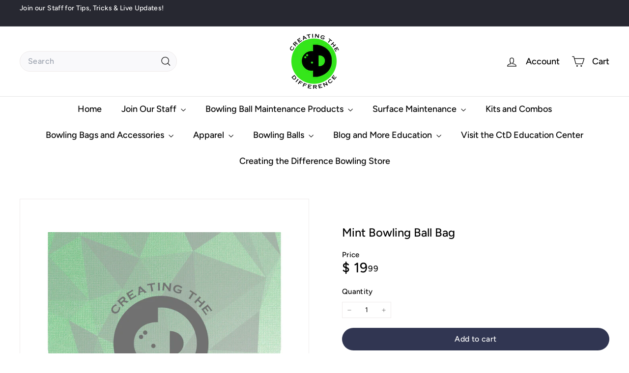

--- FILE ---
content_type: text/html; charset=utf-8
request_url: https://ctdbowling.com/collections/apparel/products/mint-bowling-ball-bag
body_size: 74933
content:
<!doctype html>
<html class="no-js" lang="en" dir="ltr">
  
  <head>
    <meta charset="utf-8">
    <meta http-equiv="X-UA-Compatible" content="IE=edge,chrome=1">
    <meta name="viewport" content="width=device-width,initial-scale=1">
    <meta name="theme-color" content="#313652">
    <link rel="canonical" href="https://ctdbowling.com/products/mint-bowling-ball-bag">
    <link rel="preconnect" href="https://fonts.shopifycdn.com" crossorigin>
    <link rel="dns-prefetch" href="https://ajax.googleapis.com">
    <link rel="dns-prefetch" href="https://maps.googleapis.com">
    <link rel="dns-prefetch" href="https://maps.gstatic.com"><link rel="shortcut icon" href="//ctdbowling.com/cdn/shop/files/Vector_with_name_around_3_1_32x32.png?v=1756245471" type="image/png">
<title>Bowling Accessories - Mint Bowling Ball Bag - Creating the Difference</title>
<meta name="description" content="Please allow up to 4 weeks from date of order for shipping notification. This is a dye-sub polyester cinch style bag for carrying or protecting a single bowling ball.   WASHING INSTRUCTIONS: Machine Wash Cold, Gentle Cycle Turn Garment Inside Out.">
<meta property="og:site_name" content="Creating the Difference">
<meta property="og:url" content="https://ctdbowling.com/products/mint-bowling-ball-bag">
<meta property="og:title" content="Mint Bowling Ball Bag">
<meta property="og:type" content="product">
<meta property="og:description" content="Please allow up to 4 weeks from date of order for shipping notification. This is a dye-sub polyester cinch style bag for carrying or protecting a single bowling ball.   WASHING INSTRUCTIONS: Machine Wash Cold, Gentle Cycle Turn Garment Inside Out."><meta property="og:image" content="http://ctdbowling.com/cdn/shop/products/CTDA32.jpg?v=1595132735">
  <meta property="og:image:secure_url" content="https://ctdbowling.com/cdn/shop/products/CTDA32.jpg?v=1595132735">
  <meta property="og:image:width" content="3300">
  <meta property="og:image:height" content="2550"><meta name="twitter:site" content="@">
<meta name="twitter:card" content="summary_large_image">
<meta name="twitter:title" content="Mint Bowling Ball Bag">
<meta name="twitter:description" content="Please allow up to 4 weeks from date of order for shipping notification. This is a dye-sub polyester cinch style bag for carrying or protecting a single bowling ball.   WASHING INSTRUCTIONS: Machine Wash Cold, Gentle Cycle Turn Garment Inside Out.">

<style data-shopify>@font-face {
  font-family: Figtree;
  font-weight: 500;
  font-style: normal;
  font-display: swap;
  src: url("//ctdbowling.com/cdn/fonts/figtree/figtree_n5.3b6b7df38aa5986536945796e1f947445832047c.woff2") format("woff2"),
       url("//ctdbowling.com/cdn/fonts/figtree/figtree_n5.f26bf6dcae278b0ed902605f6605fa3338e81dab.woff") format("woff");
}

  @font-face {
  font-family: Figtree;
  font-weight: 400;
  font-style: normal;
  font-display: swap;
  src: url("//ctdbowling.com/cdn/fonts/figtree/figtree_n4.3c0838aba1701047e60be6a99a1b0a40ce9b8419.woff2") format("woff2"),
       url("//ctdbowling.com/cdn/fonts/figtree/figtree_n4.c0575d1db21fc3821f17fd6617d3dee552312137.woff") format("woff");
}


  @font-face {
  font-family: Figtree;
  font-weight: 600;
  font-style: normal;
  font-display: swap;
  src: url("//ctdbowling.com/cdn/fonts/figtree/figtree_n6.9d1ea52bb49a0a86cfd1b0383d00f83d3fcc14de.woff2") format("woff2"),
       url("//ctdbowling.com/cdn/fonts/figtree/figtree_n6.f0fcdea525a0e47b2ae4ab645832a8e8a96d31d3.woff") format("woff");
}

  @font-face {
  font-family: Figtree;
  font-weight: 400;
  font-style: italic;
  font-display: swap;
  src: url("//ctdbowling.com/cdn/fonts/figtree/figtree_i4.89f7a4275c064845c304a4cf8a4a586060656db2.woff2") format("woff2"),
       url("//ctdbowling.com/cdn/fonts/figtree/figtree_i4.6f955aaaafc55a22ffc1f32ecf3756859a5ad3e2.woff") format("woff");
}

  @font-face {
  font-family: Figtree;
  font-weight: 600;
  font-style: italic;
  font-display: swap;
  src: url("//ctdbowling.com/cdn/fonts/figtree/figtree_i6.702baae75738b446cfbed6ac0d60cab7b21e61ba.woff2") format("woff2"),
       url("//ctdbowling.com/cdn/fonts/figtree/figtree_i6.6b8dc40d16c9905d29525156e284509f871ce8f9.woff") format("woff");
}

</style><link href="//ctdbowling.com/cdn/shop/t/43/assets/components.css?v=22224114429684723831756135012" rel="stylesheet" type="text/css" media="all" />

<style data-shopify>:root {
    --color-body: #ffffff;
    --color-body-alpha-005: rgba(255, 255, 255, 0.05);
    --color-body-dim: #f2f2f2;

    --color-border: #efebeb;

    --color-button-primary: #313652;
    --color-button-primary-light: #444b72;
    --color-button-primary-dim: #272b42;
    --color-button-primary-text: #ffffff;

    --color-cart-dot: #ffffff;
    --color-cart-dot-text: #42434d;

    --color-footer: #f9f9fb;
    --color-footer-border: #e8e8e1;
    --color-footer-text: #272831;

    --color-link: #000000;

    --color-modal-bg: rgba(231, 231, 231, 0.6);

    --color-nav: #ffffff;
    --color-nav-search: #f9f9fb;
    --color-nav-text: #000000;

    --color-price: #000000;

    --color-sale-tag: #ba4444;
    --color-sale-tag-text: #ffffff;

    --color-scheme-1-text: #272831;
    --color-scheme-1-bg: #e5efd7;
    --color-scheme-2-text: #ffffff;
    --color-scheme-2-bg: #343643;
    --color-scheme-3-text: #272831;
    --color-scheme-3-bg: #efebeb;

    --color-text-body: #000000;
    --color-text-body-alpha-005: rgba(0, 0, 0, 0.05);
    --color-text-body-alpha-008: rgba(0, 0, 0, 0.08);
    --color-text-savings: #ba4444;

    --color-toolbar: #272831;
    --color-toolbar-text: #ffffff;

    --url-ico-select: url(//ctdbowling.com/cdn/shop/t/43/assets/ico-select.svg);
    --url-swirl-svg: url(//ctdbowling.com/cdn/shop/t/43/assets/swirl.svg);

    --header-padding-bottom: 0;

    --page-top-padding: 35px;
    --page-narrow: 780px;
    --page-width-padding: 40px;
    --grid-gutter: 22px;
    --index-section-padding: 60px;
    --section-header-bottom: 40px;
    --collapsible-icon-width: 12px;

    --size-chart-margin: 30px 0;
    --size-chart-icon-margin: 5px;

    --newsletter-reminder-padding: 20px 30px 20px 25px;

    --text-frame-margin: 10px;

    /*Shop Pay Installments*/
    --color-body-text: #000000;
    --color-body: #ffffff;
    --color-bg: #ffffff;

    --type-header-primary: Figtree;
    --type-header-fallback: sans-serif;
    --type-header-size: 28px;
    --type-header-weight: 500;
    --type-header-line-height: 1.2;
    --type-header-spacing: 0.0em;

    
      --type-header-transform: none;
    

    --type-base-primary:Figtree;
    --type-base-fallback:sans-serif;
    --type-base-size: 14px;
    --type-base-weight: 400;
    --type-base-spacing: 0.025em;
    --type-base-line-height: 1.5;

    --color-small-image-bg: #ffffff;
    --color-small-image-bg-dark: #f7f7f7;
    --color-large-image-bg: #e7e7e7;
    --color-large-image-bg-light: #ffffff;

    --icon-stroke-width: 3px;
    --icon-stroke-line-join: round;

    
      --button-radius: 50px;
      --button-padding: 11px 25px;
    

    
      --roundness: 20px;
    

    
      --grid-thickness: 0;
    

    --product-tile-margin: 6%;
    --collection-tile-margin: 0%;

    --swatch-size: 30px;

    
      --swatch-border-radius: 50%;
    
  }

  @media screen and (max-width: 768px) {
    :root {
      --page-top-padding: 15px;
      --page-narrow: 330px;
      --page-width-padding: 17px;
      --grid-gutter: 16px;
      --index-section-padding: 40px;
      --section-header-bottom: 25px;
      --collapsible-icon-width: 10px;
      --text-frame-margin: 7px;
      --type-base-size: 12px;

      
        --roundness: 15px;
        --button-padding: 9px 25px;
      
    }
  }</style><link href="//ctdbowling.com/cdn/shop/t/43/assets/overrides.css?v=56782693002716467451754682088" rel="stylesheet" type="text/css" media="all" />
<style data-shopify>:root {
        --product-grid-padding: 12px;
      }</style><script async crossorigin fetchpriority="high" src="/cdn/shopifycloud/importmap-polyfill/es-modules-shim.2.4.0.js"></script>
<script>
      document.documentElement.className = document.documentElement.className.replace('no-js', 'js');

      window.theme = window.theme || {};

      theme.settings = {
        themeName: 'Expanse',
        themeVersion: '7.0.0', // x-release-please-version
      };
    </script><script type="importmap">
{
  "imports": {
    "@archetype-themes/custom-elements/base-media": "//ctdbowling.com/cdn/shop/t/43/assets/base-media.js?v=180215418933095669231754063528",
    "@archetype-themes/custom-elements/disclosure": "//ctdbowling.com/cdn/shop/t/43/assets/disclosure.js?v=182459945533096787091754063528",
    "@archetype-themes/custom-elements/header-search": "//ctdbowling.com/cdn/shop/t/43/assets/header-search.js?v=14790263600647437351754063528",
    "@archetype-themes/custom-elements/product-recommendations": "//ctdbowling.com/cdn/shop/t/43/assets/product-recommendations.js?v=76410797257285949611754063529",
    "@archetype-themes/custom-elements/swatches": "//ctdbowling.com/cdn/shop/t/43/assets/swatches.js?v=115748111205220542111754063530",
    "@archetype-themes/custom-elements/theme-element": "//ctdbowling.com/cdn/shop/t/43/assets/theme-element.js?v=23783870107938227301754063530",
    "@archetype-themes/modules/cart-form": "//ctdbowling.com/cdn/shop/t/43/assets/cart-form.js?v=112467115607385685851754063528",
    "@archetype-themes/modules/clone-footer": "//ctdbowling.com/cdn/shop/t/43/assets/clone-footer.js?v=65189253863211222311754063528",
    "@archetype-themes/modules/collection-sidebar": "//ctdbowling.com/cdn/shop/t/43/assets/collection-sidebar.js?v=1325888889692973131754063528",
    "@archetype-themes/modules/drawers": "//ctdbowling.com/cdn/shop/t/43/assets/drawers.js?v=133655453772475736011754063528",
    "@archetype-themes/modules/modal": "//ctdbowling.com/cdn/shop/t/43/assets/modal.js?v=158707362359803246971754063529",
    "@archetype-themes/modules/nav-dropdown": "//ctdbowling.com/cdn/shop/t/43/assets/nav-dropdown.js?v=161891049847192907061754063529",
    "@archetype-themes/modules/photoswipe": "//ctdbowling.com/cdn/shop/t/43/assets/photoswipe.js?v=26893319410327140681754063529",
    "@archetype-themes/modules/slideshow": "//ctdbowling.com/cdn/shop/t/43/assets/slideshow.js?v=126977017077271715931754063530",
    "@archetype-themes/utils/a11y": "//ctdbowling.com/cdn/shop/t/43/assets/a11y.js?v=42141139595583154601754063527",
    "@archetype-themes/utils/ajax-renderer": "//ctdbowling.com/cdn/shop/t/43/assets/ajax-renderer.js?v=17957378971572593961754063528",
    "@archetype-themes/utils/currency": "//ctdbowling.com/cdn/shop/t/43/assets/currency.js?v=93335643952206747231754063528",
    "@archetype-themes/utils/events": "//ctdbowling.com/cdn/shop/t/43/assets/events.js?v=41484686344495800011754063528",
    "@archetype-themes/utils/product-loader": "//ctdbowling.com/cdn/shop/t/43/assets/product-loader.js?v=71947287259713254281754063529",
    "@archetype-themes/utils/resource-loader": "//ctdbowling.com/cdn/shop/t/43/assets/resource-loader.js?v=81301169148003274841754063529",
    "@archetype-themes/utils/storage": "//ctdbowling.com/cdn/shop/t/43/assets/storage.js?v=165714144265540632071754063530",
    "@archetype-themes/utils/theme-editor-event-handler-mixin": "//ctdbowling.com/cdn/shop/t/43/assets/theme-editor-event-handler-mixin.js?v=114462069356338668731754063530",
    "@archetype-themes/utils/utils": "//ctdbowling.com/cdn/shop/t/43/assets/utils.js?v=117964846174238173191754063530",
    "@archetype-themes/vendors/flickity": "//ctdbowling.com/cdn/shop/t/43/assets/flickity.js?v=180040601754775719741754063528",
    "@archetype-themes/vendors/flickity-fade": "//ctdbowling.com/cdn/shop/t/43/assets/flickity-fade.js?v=7618156608010510071754063528",
    "@archetype-themes/vendors/in-view": "//ctdbowling.com/cdn/shop/t/43/assets/in-view.js?v=158303221847540477331754063528",
    "@archetype-themes/vendors/photoswipe-ui-default.min": "//ctdbowling.com/cdn/shop/t/43/assets/photoswipe-ui-default.min.js?v=153569421128418950921754063529",
    "@archetype-themes/vendors/photoswipe.min": "//ctdbowling.com/cdn/shop/t/43/assets/photoswipe.min.js?v=159595140210348923361754063529",
    "components/add-to-cart": "//ctdbowling.com/cdn/shop/t/43/assets/add-to-cart.js?v=157761415605003885381754063527",
    "components/announcement-bar": "//ctdbowling.com/cdn/shop/t/43/assets/announcement-bar.js?v=121029201872210647121754063528",
    "components/block-buy-buttons": "//ctdbowling.com/cdn/shop/t/43/assets/block-buy-buttons.js?v=56380689241029412871754063528",
    "components/block-price": "//ctdbowling.com/cdn/shop/t/43/assets/block-price.js?v=174793000406617112591754063528",
    "components/block-variant-picker": "//ctdbowling.com/cdn/shop/t/43/assets/block-variant-picker.js?v=100675464509634971691754063528",
    "components/cart-note": "//ctdbowling.com/cdn/shop/t/43/assets/cart-note.js?v=56198602689862001351754063528",
    "components/close-cart": "//ctdbowling.com/cdn/shop/t/43/assets/close-cart.js?v=122851508247342011791754063528",
    "components/collapsible": "//ctdbowling.com/cdn/shop/t/43/assets/collapsible.js?v=177773173634684916621754063528",
    "components/collection-mobile-filters": "//ctdbowling.com/cdn/shop/t/43/assets/collection-mobile-filters.js?v=141085733159431533581754063528",
    "components/gift-card-recipient-form": "//ctdbowling.com/cdn/shop/t/43/assets/gift-card-recipient-form.js?v=25114532869471163621754063528",
    "components/header-cart-drawer": "//ctdbowling.com/cdn/shop/t/43/assets/header-cart-drawer.js?v=10438076937880405391754063528",
    "components/header-drawer": "//ctdbowling.com/cdn/shop/t/43/assets/header-drawer.js?v=12194218155632391321754063528",
    "components/header-mobile-nav": "//ctdbowling.com/cdn/shop/t/43/assets/header-mobile-nav.js?v=77324086688366174111754063528",
    "components/header-nav": "//ctdbowling.com/cdn/shop/t/43/assets/header-nav.js?v=134448756228213604281754063528",
    "components/item-grid": "//ctdbowling.com/cdn/shop/t/43/assets/item-grid.js?v=109905781791598941741754063529",
    "components/map": "//ctdbowling.com/cdn/shop/t/43/assets/map.js?v=113321260895345124881754063529",
    "components/model-media": "//ctdbowling.com/cdn/shop/t/43/assets/model-media.js?v=72293555598817173731754063529",
    "components/newsletter-reminder": "//ctdbowling.com/cdn/shop/t/43/assets/newsletter-reminder.js?v=35744343425145152751754063529",
    "components/parallax-image": "//ctdbowling.com/cdn/shop/t/43/assets/parallax-image.js?v=59188309605188605141754063529",
    "components/predictive-search": "//ctdbowling.com/cdn/shop/t/43/assets/predictive-search.js?v=38469557110044935261761849976",
    "components/price-range": "//ctdbowling.com/cdn/shop/t/43/assets/price-range.js?v=87243038936141742371754063529",
    "components/product-images": "//ctdbowling.com/cdn/shop/t/43/assets/product-images.js?v=101208797313625026491754063529",
    "components/product-inventory": "//ctdbowling.com/cdn/shop/t/43/assets/product-inventory.js?v=69607211263097186841754063529",
    "components/quantity-selector": "//ctdbowling.com/cdn/shop/t/43/assets/quantity-selector.js?v=29811676615099985201754063529",
    "components/quick-add": "//ctdbowling.com/cdn/shop/t/43/assets/quick-add.js?v=112070224713420499361754063529",
    "components/quick-shop": "//ctdbowling.com/cdn/shop/t/43/assets/quick-shop.js?v=169214600794817870211754063529",
    "components/rte": "//ctdbowling.com/cdn/shop/t/43/assets/rte.js?v=175428553801475883871754063529",
    "components/section-advanced-accordion": "//ctdbowling.com/cdn/shop/t/43/assets/section-advanced-accordion.js?v=172994900201510659141754063529",
    "components/section-age-verification-popup": "//ctdbowling.com/cdn/shop/t/43/assets/section-age-verification-popup.js?v=133696332194319723851754063529",
    "components/section-background-image-text": "//ctdbowling.com/cdn/shop/t/43/assets/section-background-image-text.js?v=21722524035606903071754063529",
    "components/section-collection-header": "//ctdbowling.com/cdn/shop/t/43/assets/section-collection-header.js?v=38468508189529151931754063529",
    "components/section-countdown": "//ctdbowling.com/cdn/shop/t/43/assets/section-countdown.js?v=75237863181774550081754063529",
    "components/section-footer": "//ctdbowling.com/cdn/shop/t/43/assets/section-footer.js?v=148713697742347807881754063529",
    "components/section-header": "//ctdbowling.com/cdn/shop/t/43/assets/section-header.js?v=146891184291599232001754063529",
    "components/section-hotspots": "//ctdbowling.com/cdn/shop/t/43/assets/section-hotspots.js?v=123038301200020945031754063529",
    "components/section-image-compare": "//ctdbowling.com/cdn/shop/t/43/assets/section-image-compare.js?v=84708806597935999591754063529",
    "components/section-main-addresses": "//ctdbowling.com/cdn/shop/t/43/assets/section-main-addresses.js?v=38269558316828166111754063529",
    "components/section-main-cart": "//ctdbowling.com/cdn/shop/t/43/assets/section-main-cart.js?v=104282612614769570861754063529",
    "components/section-main-login": "//ctdbowling.com/cdn/shop/t/43/assets/section-main-login.js?v=141583384861984065451754063529",
    "components/section-more-products-vendor": "//ctdbowling.com/cdn/shop/t/43/assets/section-more-products-vendor.js?v=139037179476081649891754063530",
    "components/section-newsletter-popup": "//ctdbowling.com/cdn/shop/t/43/assets/section-newsletter-popup.js?v=14748164573072822331754063530",
    "components/section-password-header": "//ctdbowling.com/cdn/shop/t/43/assets/section-password-header.js?v=180461259096248157561754063530",
    "components/section-recently-viewed": "//ctdbowling.com/cdn/shop/t/43/assets/section-recently-viewed.js?v=55908193119123770971754063530",
    "components/section-testimonials": "//ctdbowling.com/cdn/shop/t/43/assets/section-testimonials.js?v=1105492954700041671754063530",
    "components/store-availability": "//ctdbowling.com/cdn/shop/t/43/assets/store-availability.js?v=3599424513449990531754063530",
    "components/theme-editor": "//ctdbowling.com/cdn/shop/t/43/assets/theme-editor.js?v=7962243367912863361754063530",
    "components/toggle-cart": "//ctdbowling.com/cdn/shop/t/43/assets/toggle-cart.js?v=38431333347854231931754063530",
    "components/toggle-menu": "//ctdbowling.com/cdn/shop/t/43/assets/toggle-menu.js?v=184417730195572818991754063530",
    "components/toggle-search": "//ctdbowling.com/cdn/shop/t/43/assets/toggle-search.js?v=152152935064256525541754063530",
    "components/tool-tip": "//ctdbowling.com/cdn/shop/t/43/assets/tool-tip.js?v=111952048857288946281754063530",
    "components/tool-tip-trigger": "//ctdbowling.com/cdn/shop/t/43/assets/tool-tip-trigger.js?v=51579085798980736711754063530",
    "components/variant-sku": "//ctdbowling.com/cdn/shop/t/43/assets/variant-sku.js?v=181636493864733257641754063531",
    "components/video-media": "//ctdbowling.com/cdn/shop/t/43/assets/video-media.js?v=117747228584985477391754063531",
    "nouislider": "//ctdbowling.com/cdn/shop/t/43/assets/nouislider.js?v=100438778919154896961754063529"
  }
}
</script>
<script>
  if (!(HTMLScriptElement.supports && HTMLScriptElement.supports('importmap'))) {
    const el = document.createElement('script')
    el.async = true
    el.src = "//ctdbowling.com/cdn/shop/t/43/assets/es-module-shims.min.js?v=3197203922110785981754063528"
    document.head.appendChild(el)
  }
</script>

<script type="module" src="//ctdbowling.com/cdn/shop/t/43/assets/is-land.min.js?v=92343381495565747271754063529"></script>



<script type="module">
  try {
    const importMap = document.querySelector('script[type="importmap"]')
    const importMapJson = JSON.parse(importMap.textContent)
    const importMapModules = Object.values(importMapJson.imports)
    for (let i = 0; i < importMapModules.length; i++) {
      const link = document.createElement('link')
      link.rel = 'modulepreload'
      link.href = importMapModules[i]
      document.head.appendChild(link)
    }
  } catch (e) {
    console.error(e)
  }
</script>

<script>window.performance && window.performance.mark && window.performance.mark('shopify.content_for_header.start');</script><meta name="google-site-verification" content="BSqLD05-LJBkYELkmh0OjGnEgxT10cCNh8_JwyM5DM4">
<meta name="google-site-verification" content="qB7PD7d6aeHvKXwXt-bsWoLHJJUlpEifrp_EuXnalw8">
<meta id="shopify-digital-wallet" name="shopify-digital-wallet" content="/10021588/digital_wallets/dialog">
<meta name="shopify-checkout-api-token" content="3e07387899cf286f9df512b51c65c599">
<meta id="in-context-paypal-metadata" data-shop-id="10021588" data-venmo-supported="true" data-environment="production" data-locale="en_US" data-paypal-v4="true" data-currency="USD">
<link rel="alternate" type="application/json+oembed" href="https://ctdbowling.com/products/mint-bowling-ball-bag.oembed">
<script async="async" src="/checkouts/internal/preloads.js?locale=en-US"></script>
<link rel="preconnect" href="https://shop.app" crossorigin="anonymous">
<script async="async" src="https://shop.app/checkouts/internal/preloads.js?locale=en-US&shop_id=10021588" crossorigin="anonymous"></script>
<script id="apple-pay-shop-capabilities" type="application/json">{"shopId":10021588,"countryCode":"US","currencyCode":"USD","merchantCapabilities":["supports3DS"],"merchantId":"gid:\/\/shopify\/Shop\/10021588","merchantName":"Creating the Difference","requiredBillingContactFields":["postalAddress","email"],"requiredShippingContactFields":["postalAddress","email"],"shippingType":"shipping","supportedNetworks":["visa","masterCard","amex","discover","elo","jcb"],"total":{"type":"pending","label":"Creating the Difference","amount":"1.00"},"shopifyPaymentsEnabled":true,"supportsSubscriptions":true}</script>
<script id="shopify-features" type="application/json">{"accessToken":"3e07387899cf286f9df512b51c65c599","betas":["rich-media-storefront-analytics"],"domain":"ctdbowling.com","predictiveSearch":true,"shopId":10021588,"locale":"en"}</script>
<script>var Shopify = Shopify || {};
Shopify.shop = "creating-the-difference.myshopify.com";
Shopify.locale = "en";
Shopify.currency = {"active":"USD","rate":"1.0"};
Shopify.country = "US";
Shopify.theme = {"name":"Expanse","id":135881359458,"schema_name":"Expanse","schema_version":"7.0.0","theme_store_id":902,"role":"main"};
Shopify.theme.handle = "null";
Shopify.theme.style = {"id":null,"handle":null};
Shopify.cdnHost = "ctdbowling.com/cdn";
Shopify.routes = Shopify.routes || {};
Shopify.routes.root = "/";</script>
<script type="module">!function(o){(o.Shopify=o.Shopify||{}).modules=!0}(window);</script>
<script>!function(o){function n(){var o=[];function n(){o.push(Array.prototype.slice.apply(arguments))}return n.q=o,n}var t=o.Shopify=o.Shopify||{};t.loadFeatures=n(),t.autoloadFeatures=n()}(window);</script>
<script>
  window.ShopifyPay = window.ShopifyPay || {};
  window.ShopifyPay.apiHost = "shop.app\/pay";
  window.ShopifyPay.redirectState = null;
</script>
<script id="shop-js-analytics" type="application/json">{"pageType":"product"}</script>
<script defer="defer" async type="module" src="//ctdbowling.com/cdn/shopifycloud/shop-js/modules/v2/client.init-shop-cart-sync_BT-GjEfc.en.esm.js"></script>
<script defer="defer" async type="module" src="//ctdbowling.com/cdn/shopifycloud/shop-js/modules/v2/chunk.common_D58fp_Oc.esm.js"></script>
<script defer="defer" async type="module" src="//ctdbowling.com/cdn/shopifycloud/shop-js/modules/v2/chunk.modal_xMitdFEc.esm.js"></script>
<script type="module">
  await import("//ctdbowling.com/cdn/shopifycloud/shop-js/modules/v2/client.init-shop-cart-sync_BT-GjEfc.en.esm.js");
await import("//ctdbowling.com/cdn/shopifycloud/shop-js/modules/v2/chunk.common_D58fp_Oc.esm.js");
await import("//ctdbowling.com/cdn/shopifycloud/shop-js/modules/v2/chunk.modal_xMitdFEc.esm.js");

  window.Shopify.SignInWithShop?.initShopCartSync?.({"fedCMEnabled":true,"windoidEnabled":true});

</script>
<script defer="defer" async type="module" src="//ctdbowling.com/cdn/shopifycloud/shop-js/modules/v2/client.payment-terms_Ci9AEqFq.en.esm.js"></script>
<script defer="defer" async type="module" src="//ctdbowling.com/cdn/shopifycloud/shop-js/modules/v2/chunk.common_D58fp_Oc.esm.js"></script>
<script defer="defer" async type="module" src="//ctdbowling.com/cdn/shopifycloud/shop-js/modules/v2/chunk.modal_xMitdFEc.esm.js"></script>
<script type="module">
  await import("//ctdbowling.com/cdn/shopifycloud/shop-js/modules/v2/client.payment-terms_Ci9AEqFq.en.esm.js");
await import("//ctdbowling.com/cdn/shopifycloud/shop-js/modules/v2/chunk.common_D58fp_Oc.esm.js");
await import("//ctdbowling.com/cdn/shopifycloud/shop-js/modules/v2/chunk.modal_xMitdFEc.esm.js");

  
</script>
<script>
  window.Shopify = window.Shopify || {};
  if (!window.Shopify.featureAssets) window.Shopify.featureAssets = {};
  window.Shopify.featureAssets['shop-js'] = {"shop-cart-sync":["modules/v2/client.shop-cart-sync_DZOKe7Ll.en.esm.js","modules/v2/chunk.common_D58fp_Oc.esm.js","modules/v2/chunk.modal_xMitdFEc.esm.js"],"init-fed-cm":["modules/v2/client.init-fed-cm_B6oLuCjv.en.esm.js","modules/v2/chunk.common_D58fp_Oc.esm.js","modules/v2/chunk.modal_xMitdFEc.esm.js"],"shop-cash-offers":["modules/v2/client.shop-cash-offers_D2sdYoxE.en.esm.js","modules/v2/chunk.common_D58fp_Oc.esm.js","modules/v2/chunk.modal_xMitdFEc.esm.js"],"shop-login-button":["modules/v2/client.shop-login-button_QeVjl5Y3.en.esm.js","modules/v2/chunk.common_D58fp_Oc.esm.js","modules/v2/chunk.modal_xMitdFEc.esm.js"],"pay-button":["modules/v2/client.pay-button_DXTOsIq6.en.esm.js","modules/v2/chunk.common_D58fp_Oc.esm.js","modules/v2/chunk.modal_xMitdFEc.esm.js"],"shop-button":["modules/v2/client.shop-button_DQZHx9pm.en.esm.js","modules/v2/chunk.common_D58fp_Oc.esm.js","modules/v2/chunk.modal_xMitdFEc.esm.js"],"avatar":["modules/v2/client.avatar_BTnouDA3.en.esm.js"],"init-windoid":["modules/v2/client.init-windoid_CR1B-cfM.en.esm.js","modules/v2/chunk.common_D58fp_Oc.esm.js","modules/v2/chunk.modal_xMitdFEc.esm.js"],"init-shop-for-new-customer-accounts":["modules/v2/client.init-shop-for-new-customer-accounts_C_vY_xzh.en.esm.js","modules/v2/client.shop-login-button_QeVjl5Y3.en.esm.js","modules/v2/chunk.common_D58fp_Oc.esm.js","modules/v2/chunk.modal_xMitdFEc.esm.js"],"init-shop-email-lookup-coordinator":["modules/v2/client.init-shop-email-lookup-coordinator_BI7n9ZSv.en.esm.js","modules/v2/chunk.common_D58fp_Oc.esm.js","modules/v2/chunk.modal_xMitdFEc.esm.js"],"init-shop-cart-sync":["modules/v2/client.init-shop-cart-sync_BT-GjEfc.en.esm.js","modules/v2/chunk.common_D58fp_Oc.esm.js","modules/v2/chunk.modal_xMitdFEc.esm.js"],"shop-toast-manager":["modules/v2/client.shop-toast-manager_DiYdP3xc.en.esm.js","modules/v2/chunk.common_D58fp_Oc.esm.js","modules/v2/chunk.modal_xMitdFEc.esm.js"],"init-customer-accounts":["modules/v2/client.init-customer-accounts_D9ZNqS-Q.en.esm.js","modules/v2/client.shop-login-button_QeVjl5Y3.en.esm.js","modules/v2/chunk.common_D58fp_Oc.esm.js","modules/v2/chunk.modal_xMitdFEc.esm.js"],"init-customer-accounts-sign-up":["modules/v2/client.init-customer-accounts-sign-up_iGw4briv.en.esm.js","modules/v2/client.shop-login-button_QeVjl5Y3.en.esm.js","modules/v2/chunk.common_D58fp_Oc.esm.js","modules/v2/chunk.modal_xMitdFEc.esm.js"],"shop-follow-button":["modules/v2/client.shop-follow-button_CqMgW2wH.en.esm.js","modules/v2/chunk.common_D58fp_Oc.esm.js","modules/v2/chunk.modal_xMitdFEc.esm.js"],"checkout-modal":["modules/v2/client.checkout-modal_xHeaAweL.en.esm.js","modules/v2/chunk.common_D58fp_Oc.esm.js","modules/v2/chunk.modal_xMitdFEc.esm.js"],"shop-login":["modules/v2/client.shop-login_D91U-Q7h.en.esm.js","modules/v2/chunk.common_D58fp_Oc.esm.js","modules/v2/chunk.modal_xMitdFEc.esm.js"],"lead-capture":["modules/v2/client.lead-capture_BJmE1dJe.en.esm.js","modules/v2/chunk.common_D58fp_Oc.esm.js","modules/v2/chunk.modal_xMitdFEc.esm.js"],"payment-terms":["modules/v2/client.payment-terms_Ci9AEqFq.en.esm.js","modules/v2/chunk.common_D58fp_Oc.esm.js","modules/v2/chunk.modal_xMitdFEc.esm.js"]};
</script>
<script>(function() {
  var isLoaded = false;
  function asyncLoad() {
    if (isLoaded) return;
    isLoaded = true;
    var urls = ["https:\/\/sapp.multivariants.com\/gate\/out\/sys\/js\/init.js?shop=creating-the-difference.myshopify.com","\/\/cdn.shopify.com\/proxy\/f391af823dc48cf118f662b4cf360d1953b1020f9e37b7b5c5bc21a5eba760cd\/static.cdn.printful.com\/static\/js\/external\/shopify-product-customizer.js?v=0.28\u0026shop=creating-the-difference.myshopify.com\u0026sp-cache-control=cHVibGljLCBtYXgtYWdlPTkwMA","https:\/\/id-shop.govx.com\/app\/creating-the-difference.myshopify.com\/govx.js?shop=creating-the-difference.myshopify.com","\/\/d1liekpayvooaz.cloudfront.net\/apps\/customizery\/customizery.js?shop=creating-the-difference.myshopify.com","https:\/\/cdn.logbase.io\/lb-upsell-wrapper.js?shop=creating-the-difference.myshopify.com","\/\/cdn.shopify.com\/proxy\/78d974cda03cf13a363dfd084b8321b7c46aafa15b52d35b2b9a0c7ecf20e725\/api.goaffpro.com\/loader.js?shop=creating-the-difference.myshopify.com\u0026sp-cache-control=cHVibGljLCBtYXgtYWdlPTkwMA"];
    for (var i = 0; i < urls.length; i++) {
      var s = document.createElement('script');
      s.type = 'text/javascript';
      s.async = true;
      s.src = urls[i];
      var x = document.getElementsByTagName('script')[0];
      x.parentNode.insertBefore(s, x);
    }
  };
  if(window.attachEvent) {
    window.attachEvent('onload', asyncLoad);
  } else {
    window.addEventListener('load', asyncLoad, false);
  }
})();</script>
<script id="__st">var __st={"a":10021588,"offset":-21600,"reqid":"7b858776-63c5-4069-b660-871090b9edd6-1769366057","pageurl":"ctdbowling.com\/collections\/apparel\/products\/mint-bowling-ball-bag","u":"17155a7a545c","p":"product","rtyp":"product","rid":4467900776546};</script>
<script>window.ShopifyPaypalV4VisibilityTracking = true;</script>
<script id="captcha-bootstrap">!function(){'use strict';const t='contact',e='account',n='new_comment',o=[[t,t],['blogs',n],['comments',n],[t,'customer']],c=[[e,'customer_login'],[e,'guest_login'],[e,'recover_customer_password'],[e,'create_customer']],r=t=>t.map((([t,e])=>`form[action*='/${t}']:not([data-nocaptcha='true']) input[name='form_type'][value='${e}']`)).join(','),a=t=>()=>t?[...document.querySelectorAll(t)].map((t=>t.form)):[];function s(){const t=[...o],e=r(t);return a(e)}const i='password',u='form_key',d=['recaptcha-v3-token','g-recaptcha-response','h-captcha-response',i],f=()=>{try{return window.sessionStorage}catch{return}},m='__shopify_v',_=t=>t.elements[u];function p(t,e,n=!1){try{const o=window.sessionStorage,c=JSON.parse(o.getItem(e)),{data:r}=function(t){const{data:e,action:n}=t;return t[m]||n?{data:e,action:n}:{data:t,action:n}}(c);for(const[e,n]of Object.entries(r))t.elements[e]&&(t.elements[e].value=n);n&&o.removeItem(e)}catch(o){console.error('form repopulation failed',{error:o})}}const l='form_type',E='cptcha';function T(t){t.dataset[E]=!0}const w=window,h=w.document,L='Shopify',v='ce_forms',y='captcha';let A=!1;((t,e)=>{const n=(g='f06e6c50-85a8-45c8-87d0-21a2b65856fe',I='https://cdn.shopify.com/shopifycloud/storefront-forms-hcaptcha/ce_storefront_forms_captcha_hcaptcha.v1.5.2.iife.js',D={infoText:'Protected by hCaptcha',privacyText:'Privacy',termsText:'Terms'},(t,e,n)=>{const o=w[L][v],c=o.bindForm;if(c)return c(t,g,e,D).then(n);var r;o.q.push([[t,g,e,D],n]),r=I,A||(h.body.append(Object.assign(h.createElement('script'),{id:'captcha-provider',async:!0,src:r})),A=!0)});var g,I,D;w[L]=w[L]||{},w[L][v]=w[L][v]||{},w[L][v].q=[],w[L][y]=w[L][y]||{},w[L][y].protect=function(t,e){n(t,void 0,e),T(t)},Object.freeze(w[L][y]),function(t,e,n,w,h,L){const[v,y,A,g]=function(t,e,n){const i=e?o:[],u=t?c:[],d=[...i,...u],f=r(d),m=r(i),_=r(d.filter((([t,e])=>n.includes(e))));return[a(f),a(m),a(_),s()]}(w,h,L),I=t=>{const e=t.target;return e instanceof HTMLFormElement?e:e&&e.form},D=t=>v().includes(t);t.addEventListener('submit',(t=>{const e=I(t);if(!e)return;const n=D(e)&&!e.dataset.hcaptchaBound&&!e.dataset.recaptchaBound,o=_(e),c=g().includes(e)&&(!o||!o.value);(n||c)&&t.preventDefault(),c&&!n&&(function(t){try{if(!f())return;!function(t){const e=f();if(!e)return;const n=_(t);if(!n)return;const o=n.value;o&&e.removeItem(o)}(t);const e=Array.from(Array(32),(()=>Math.random().toString(36)[2])).join('');!function(t,e){_(t)||t.append(Object.assign(document.createElement('input'),{type:'hidden',name:u})),t.elements[u].value=e}(t,e),function(t,e){const n=f();if(!n)return;const o=[...t.querySelectorAll(`input[type='${i}']`)].map((({name:t})=>t)),c=[...d,...o],r={};for(const[a,s]of new FormData(t).entries())c.includes(a)||(r[a]=s);n.setItem(e,JSON.stringify({[m]:1,action:t.action,data:r}))}(t,e)}catch(e){console.error('failed to persist form',e)}}(e),e.submit())}));const S=(t,e)=>{t&&!t.dataset[E]&&(n(t,e.some((e=>e===t))),T(t))};for(const o of['focusin','change'])t.addEventListener(o,(t=>{const e=I(t);D(e)&&S(e,y())}));const B=e.get('form_key'),M=e.get(l),P=B&&M;t.addEventListener('DOMContentLoaded',(()=>{const t=y();if(P)for(const e of t)e.elements[l].value===M&&p(e,B);[...new Set([...A(),...v().filter((t=>'true'===t.dataset.shopifyCaptcha))])].forEach((e=>S(e,t)))}))}(h,new URLSearchParams(w.location.search),n,t,e,['guest_login'])})(!0,!0)}();</script>
<script integrity="sha256-4kQ18oKyAcykRKYeNunJcIwy7WH5gtpwJnB7kiuLZ1E=" data-source-attribution="shopify.loadfeatures" defer="defer" src="//ctdbowling.com/cdn/shopifycloud/storefront/assets/storefront/load_feature-a0a9edcb.js" crossorigin="anonymous"></script>
<script crossorigin="anonymous" defer="defer" src="//ctdbowling.com/cdn/shopifycloud/storefront/assets/shopify_pay/storefront-65b4c6d7.js?v=20250812"></script>
<script data-source-attribution="shopify.dynamic_checkout.dynamic.init">var Shopify=Shopify||{};Shopify.PaymentButton=Shopify.PaymentButton||{isStorefrontPortableWallets:!0,init:function(){window.Shopify.PaymentButton.init=function(){};var t=document.createElement("script");t.src="https://ctdbowling.com/cdn/shopifycloud/portable-wallets/latest/portable-wallets.en.js",t.type="module",document.head.appendChild(t)}};
</script>
<script data-source-attribution="shopify.dynamic_checkout.buyer_consent">
  function portableWalletsHideBuyerConsent(e){var t=document.getElementById("shopify-buyer-consent"),n=document.getElementById("shopify-subscription-policy-button");t&&n&&(t.classList.add("hidden"),t.setAttribute("aria-hidden","true"),n.removeEventListener("click",e))}function portableWalletsShowBuyerConsent(e){var t=document.getElementById("shopify-buyer-consent"),n=document.getElementById("shopify-subscription-policy-button");t&&n&&(t.classList.remove("hidden"),t.removeAttribute("aria-hidden"),n.addEventListener("click",e))}window.Shopify?.PaymentButton&&(window.Shopify.PaymentButton.hideBuyerConsent=portableWalletsHideBuyerConsent,window.Shopify.PaymentButton.showBuyerConsent=portableWalletsShowBuyerConsent);
</script>
<script data-source-attribution="shopify.dynamic_checkout.cart.bootstrap">document.addEventListener("DOMContentLoaded",(function(){function t(){return document.querySelector("shopify-accelerated-checkout-cart, shopify-accelerated-checkout")}if(t())Shopify.PaymentButton.init();else{new MutationObserver((function(e,n){t()&&(Shopify.PaymentButton.init(),n.disconnect())})).observe(document.body,{childList:!0,subtree:!0})}}));
</script>
<link id="shopify-accelerated-checkout-styles" rel="stylesheet" media="screen" href="https://ctdbowling.com/cdn/shopifycloud/portable-wallets/latest/accelerated-checkout-backwards-compat.css" crossorigin="anonymous">
<style id="shopify-accelerated-checkout-cart">
        #shopify-buyer-consent {
  margin-top: 1em;
  display: inline-block;
  width: 100%;
}

#shopify-buyer-consent.hidden {
  display: none;
}

#shopify-subscription-policy-button {
  background: none;
  border: none;
  padding: 0;
  text-decoration: underline;
  font-size: inherit;
  cursor: pointer;
}

#shopify-subscription-policy-button::before {
  box-shadow: none;
}

      </style>

<script>window.performance && window.performance.mark && window.performance.mark('shopify.content_for_header.end');</script>

    <script src="//ctdbowling.com/cdn/shop/t/43/assets/theme.js?v=113616480651186619411754063530" defer="defer"></script>
    <link href="//ctdbowling.com/cdn/shop/t/43/assets/custom.css?v=10623184995259388361768323047" rel="stylesheet" type="text/css" media="all" />
<style>
  /* Center common OS 2.0 page title variants */
  .main-page-title,
  .page-title,
  h1.page-title,
  .title--primary,
  .section-header__title,
  .title-wrapper-with-link .title,
  .template-page h1,
  .template-page .h1 {
    text-align: center !important;
    margin-left: auto;
    margin-right: auto;
    width: 100%;
  }

  /* Some themes put the title in a flex wrapper */
  .title-wrapper-with-link {
    justify-content: center !important;
  }
</style>

  <!-- BEGIN app block: shopify://apps/judge-me-reviews/blocks/judgeme_core/61ccd3b1-a9f2-4160-9fe9-4fec8413e5d8 --><!-- Start of Judge.me Core -->






<link rel="dns-prefetch" href="https://cdnwidget.judge.me">
<link rel="dns-prefetch" href="https://cdn.judge.me">
<link rel="dns-prefetch" href="https://cdn1.judge.me">
<link rel="dns-prefetch" href="https://api.judge.me">

<script data-cfasync='false' class='jdgm-settings-script'>window.jdgmSettings={"pagination":5,"disable_web_reviews":false,"badge_no_review_text":"No reviews","badge_n_reviews_text":"{{ n }} review/reviews","hide_badge_preview_if_no_reviews":true,"badge_hide_text":false,"enforce_center_preview_badge":false,"widget_title":"Customer Reviews","widget_open_form_text":"Write a review","widget_close_form_text":"Cancel review","widget_refresh_page_text":"Refresh page","widget_summary_text":"Based on {{ number_of_reviews }} review/reviews","widget_no_review_text":"Be the first to write a review","widget_name_field_text":"Display name","widget_verified_name_field_text":"Verified Name (public)","widget_name_placeholder_text":"Display name","widget_required_field_error_text":"This field is required.","widget_email_field_text":"Email address","widget_verified_email_field_text":"Verified Email (private, can not be edited)","widget_email_placeholder_text":"Your email address","widget_email_field_error_text":"Please enter a valid email address.","widget_rating_field_text":"Rating","widget_review_title_field_text":"Review Title","widget_review_title_placeholder_text":"Give your review a title","widget_review_body_field_text":"Review content","widget_review_body_placeholder_text":"Start writing here...","widget_pictures_field_text":"Picture/Video (optional)","widget_submit_review_text":"Submit Review","widget_submit_verified_review_text":"Submit Verified Review","widget_submit_success_msg_with_auto_publish":"Thank you! Please refresh the page in a few moments to see your review. You can remove or edit your review by logging into \u003ca href='https://judge.me/login' target='_blank' rel='nofollow noopener'\u003eJudge.me\u003c/a\u003e","widget_submit_success_msg_no_auto_publish":"Thank you! Your review will be published as soon as it is approved by the shop admin. You can remove or edit your review by logging into \u003ca href='https://judge.me/login' target='_blank' rel='nofollow noopener'\u003eJudge.me\u003c/a\u003e","widget_show_default_reviews_out_of_total_text":"Showing {{ n_reviews_shown }} out of {{ n_reviews }} reviews.","widget_show_all_link_text":"Show all","widget_show_less_link_text":"Show less","widget_author_said_text":"{{ reviewer_name }} said:","widget_days_text":"{{ n }} days ago","widget_weeks_text":"{{ n }} week/weeks ago","widget_months_text":"{{ n }} month/months ago","widget_years_text":"{{ n }} year/years ago","widget_yesterday_text":"Yesterday","widget_today_text":"Today","widget_replied_text":"\u003e\u003e {{ shop_name }} replied:","widget_read_more_text":"Read more","widget_reviewer_name_as_initial":"","widget_rating_filter_color":"#fbcd0a","widget_rating_filter_see_all_text":"See all reviews","widget_sorting_most_recent_text":"Most Recent","widget_sorting_highest_rating_text":"Highest Rating","widget_sorting_lowest_rating_text":"Lowest Rating","widget_sorting_with_pictures_text":"Only Pictures","widget_sorting_most_helpful_text":"Most Helpful","widget_open_question_form_text":"Ask a question","widget_reviews_subtab_text":"Reviews","widget_questions_subtab_text":"Questions","widget_question_label_text":"Question","widget_answer_label_text":"Answer","widget_question_placeholder_text":"Write your question here","widget_submit_question_text":"Submit Question","widget_question_submit_success_text":"Thank you for your question! We will notify you once it gets answered.","verified_badge_text":"Verified","verified_badge_bg_color":"","verified_badge_text_color":"","verified_badge_placement":"left-of-reviewer-name","widget_review_max_height":"","widget_hide_border":false,"widget_social_share":false,"widget_thumb":false,"widget_review_location_show":false,"widget_location_format":"","all_reviews_include_out_of_store_products":true,"all_reviews_out_of_store_text":"(out of store)","all_reviews_pagination":100,"all_reviews_product_name_prefix_text":"about","enable_review_pictures":true,"enable_question_anwser":false,"widget_theme":"default","review_date_format":"mm/dd/yyyy","default_sort_method":"most-recent","widget_product_reviews_subtab_text":"Product Reviews","widget_shop_reviews_subtab_text":"Shop Reviews","widget_other_products_reviews_text":"Reviews for other products","widget_store_reviews_subtab_text":"Store reviews","widget_no_store_reviews_text":"This store hasn't received any reviews yet","widget_web_restriction_product_reviews_text":"This product hasn't received any reviews yet","widget_no_items_text":"No items found","widget_show_more_text":"Show more","widget_write_a_store_review_text":"Write a Store Review","widget_other_languages_heading":"Reviews in Other Languages","widget_translate_review_text":"Translate review to {{ language }}","widget_translating_review_text":"Translating...","widget_show_original_translation_text":"Show original ({{ language }})","widget_translate_review_failed_text":"Review couldn't be translated.","widget_translate_review_retry_text":"Retry","widget_translate_review_try_again_later_text":"Try again later","show_product_url_for_grouped_product":false,"widget_sorting_pictures_first_text":"Pictures First","show_pictures_on_all_rev_page_mobile":false,"show_pictures_on_all_rev_page_desktop":false,"floating_tab_hide_mobile_install_preference":false,"floating_tab_button_name":"★ Reviews","floating_tab_title":"Let customers speak for us","floating_tab_button_color":"","floating_tab_button_background_color":"","floating_tab_url":"","floating_tab_url_enabled":false,"floating_tab_tab_style":"text","all_reviews_text_badge_text":"Customers rate us {{ shop.metafields.judgeme.all_reviews_rating | round: 1 }}/5 based on {{ shop.metafields.judgeme.all_reviews_count }} reviews.","all_reviews_text_badge_text_branded_style":"{{ shop.metafields.judgeme.all_reviews_rating | round: 1 }} out of 5 stars based on {{ shop.metafields.judgeme.all_reviews_count }} reviews","is_all_reviews_text_badge_a_link":false,"show_stars_for_all_reviews_text_badge":false,"all_reviews_text_badge_url":"","all_reviews_text_style":"branded","all_reviews_text_color_style":"judgeme_brand_color","all_reviews_text_color":"#108474","all_reviews_text_show_jm_brand":true,"featured_carousel_show_header":true,"featured_carousel_title":"Let customers speak for us","testimonials_carousel_title":"Customers are saying","videos_carousel_title":"Real customer stories","cards_carousel_title":"Customers are saying","featured_carousel_count_text":"from {{ n }} reviews","featured_carousel_add_link_to_all_reviews_page":false,"featured_carousel_url":"","featured_carousel_show_images":true,"featured_carousel_autoslide_interval":5,"featured_carousel_arrows_on_the_sides":false,"featured_carousel_height":250,"featured_carousel_width":80,"featured_carousel_image_size":0,"featured_carousel_image_height":250,"featured_carousel_arrow_color":"#eeeeee","verified_count_badge_style":"branded","verified_count_badge_orientation":"horizontal","verified_count_badge_color_style":"judgeme_brand_color","verified_count_badge_color":"#108474","is_verified_count_badge_a_link":false,"verified_count_badge_url":"","verified_count_badge_show_jm_brand":true,"widget_rating_preset_default":5,"widget_first_sub_tab":"product-reviews","widget_show_histogram":true,"widget_histogram_use_custom_color":false,"widget_pagination_use_custom_color":false,"widget_star_use_custom_color":false,"widget_verified_badge_use_custom_color":false,"widget_write_review_use_custom_color":false,"picture_reminder_submit_button":"Upload Pictures","enable_review_videos":false,"mute_video_by_default":false,"widget_sorting_videos_first_text":"Videos First","widget_review_pending_text":"Pending","featured_carousel_items_for_large_screen":3,"social_share_options_order":"Facebook,Twitter","remove_microdata_snippet":true,"disable_json_ld":false,"enable_json_ld_products":false,"preview_badge_show_question_text":false,"preview_badge_no_question_text":"No questions","preview_badge_n_question_text":"{{ number_of_questions }} question/questions","qa_badge_show_icon":false,"qa_badge_position":"same-row","remove_judgeme_branding":false,"widget_add_search_bar":false,"widget_search_bar_placeholder":"Search","widget_sorting_verified_only_text":"Verified only","featured_carousel_theme":"default","featured_carousel_show_rating":true,"featured_carousel_show_title":true,"featured_carousel_show_body":true,"featured_carousel_show_date":false,"featured_carousel_show_reviewer":true,"featured_carousel_show_product":false,"featured_carousel_header_background_color":"#108474","featured_carousel_header_text_color":"#ffffff","featured_carousel_name_product_separator":"reviewed","featured_carousel_full_star_background":"#108474","featured_carousel_empty_star_background":"#dadada","featured_carousel_vertical_theme_background":"#f9fafb","featured_carousel_verified_badge_enable":true,"featured_carousel_verified_badge_color":"#108474","featured_carousel_border_style":"round","featured_carousel_review_line_length_limit":3,"featured_carousel_more_reviews_button_text":"Read more reviews","featured_carousel_view_product_button_text":"View product","all_reviews_page_load_reviews_on":"scroll","all_reviews_page_load_more_text":"Load More Reviews","disable_fb_tab_reviews":false,"enable_ajax_cdn_cache":false,"widget_advanced_speed_features":5,"widget_public_name_text":"displayed publicly like","default_reviewer_name":"John Smith","default_reviewer_name_has_non_latin":true,"widget_reviewer_anonymous":"Anonymous","medals_widget_title":"Judge.me Review Medals","medals_widget_background_color":"#f9fafb","medals_widget_position":"footer_all_pages","medals_widget_border_color":"#f9fafb","medals_widget_verified_text_position":"left","medals_widget_use_monochromatic_version":false,"medals_widget_elements_color":"#108474","show_reviewer_avatar":true,"widget_invalid_yt_video_url_error_text":"Not a YouTube video URL","widget_max_length_field_error_text":"Please enter no more than {0} characters.","widget_show_country_flag":false,"widget_show_collected_via_shop_app":true,"widget_verified_by_shop_badge_style":"light","widget_verified_by_shop_text":"Verified by Shop","widget_show_photo_gallery":false,"widget_load_with_code_splitting":true,"widget_ugc_install_preference":false,"widget_ugc_title":"Made by us, Shared by you","widget_ugc_subtitle":"Tag us to see your picture featured in our page","widget_ugc_arrows_color":"#ffffff","widget_ugc_primary_button_text":"Buy Now","widget_ugc_primary_button_background_color":"#108474","widget_ugc_primary_button_text_color":"#ffffff","widget_ugc_primary_button_border_width":"0","widget_ugc_primary_button_border_style":"none","widget_ugc_primary_button_border_color":"#108474","widget_ugc_primary_button_border_radius":"25","widget_ugc_secondary_button_text":"Load More","widget_ugc_secondary_button_background_color":"#ffffff","widget_ugc_secondary_button_text_color":"#108474","widget_ugc_secondary_button_border_width":"2","widget_ugc_secondary_button_border_style":"solid","widget_ugc_secondary_button_border_color":"#108474","widget_ugc_secondary_button_border_radius":"25","widget_ugc_reviews_button_text":"View Reviews","widget_ugc_reviews_button_background_color":"#ffffff","widget_ugc_reviews_button_text_color":"#108474","widget_ugc_reviews_button_border_width":"2","widget_ugc_reviews_button_border_style":"solid","widget_ugc_reviews_button_border_color":"#108474","widget_ugc_reviews_button_border_radius":"25","widget_ugc_reviews_button_link_to":"judgeme-reviews-page","widget_ugc_show_post_date":true,"widget_ugc_max_width":"800","widget_rating_metafield_value_type":true,"widget_primary_color":"#34E51B","widget_enable_secondary_color":false,"widget_secondary_color":"#edf5f5","widget_summary_average_rating_text":"{{ average_rating }} out of 5","widget_media_grid_title":"Customer photos \u0026 videos","widget_media_grid_see_more_text":"See more","widget_round_style":false,"widget_show_product_medals":false,"widget_verified_by_judgeme_text":"Verified by Judge.me","widget_show_store_medals":true,"widget_verified_by_judgeme_text_in_store_medals":"Verified by Judge.me","widget_media_field_exceed_quantity_message":"Sorry, we can only accept {{ max_media }} for one review.","widget_media_field_exceed_limit_message":"{{ file_name }} is too large, please select a {{ media_type }} less than {{ size_limit }}MB.","widget_review_submitted_text":"Review Submitted!","widget_question_submitted_text":"Question Submitted!","widget_close_form_text_question":"Cancel","widget_write_your_answer_here_text":"Write your answer here","widget_enabled_branded_link":true,"widget_show_collected_by_judgeme":true,"widget_reviewer_name_color":"","widget_write_review_text_color":"","widget_write_review_bg_color":"","widget_collected_by_judgeme_text":"collected by Judge.me","widget_pagination_type":"standard","widget_load_more_text":"Load More","widget_load_more_color":"#108474","widget_full_review_text":"Full Review","widget_read_more_reviews_text":"Read More Reviews","widget_read_questions_text":"Read Questions","widget_questions_and_answers_text":"Questions \u0026 Answers","widget_verified_by_text":"Verified by","widget_verified_text":"Verified","widget_number_of_reviews_text":"{{ number_of_reviews }} reviews","widget_back_button_text":"Back","widget_next_button_text":"Next","widget_custom_forms_filter_button":"Filters","custom_forms_style":"horizontal","widget_show_review_information":false,"how_reviews_are_collected":"How reviews are collected?","widget_show_review_keywords":false,"widget_gdpr_statement":"How we use your data: We'll only contact you about the review you left, and only if necessary. By submitting your review, you agree to Judge.me's \u003ca href='https://judge.me/terms' target='_blank' rel='nofollow noopener'\u003eterms\u003c/a\u003e, \u003ca href='https://judge.me/privacy' target='_blank' rel='nofollow noopener'\u003eprivacy\u003c/a\u003e and \u003ca href='https://judge.me/content-policy' target='_blank' rel='nofollow noopener'\u003econtent\u003c/a\u003e policies.","widget_multilingual_sorting_enabled":false,"widget_translate_review_content_enabled":false,"widget_translate_review_content_method":"manual","popup_widget_review_selection":"automatically_with_pictures","popup_widget_round_border_style":true,"popup_widget_show_title":true,"popup_widget_show_body":true,"popup_widget_show_reviewer":false,"popup_widget_show_product":true,"popup_widget_show_pictures":true,"popup_widget_use_review_picture":true,"popup_widget_show_on_home_page":true,"popup_widget_show_on_product_page":true,"popup_widget_show_on_collection_page":true,"popup_widget_show_on_cart_page":true,"popup_widget_position":"bottom_left","popup_widget_first_review_delay":5,"popup_widget_duration":5,"popup_widget_interval":5,"popup_widget_review_count":5,"popup_widget_hide_on_mobile":true,"review_snippet_widget_round_border_style":true,"review_snippet_widget_card_color":"#FFFFFF","review_snippet_widget_slider_arrows_background_color":"#FFFFFF","review_snippet_widget_slider_arrows_color":"#000000","review_snippet_widget_star_color":"#108474","show_product_variant":false,"all_reviews_product_variant_label_text":"Variant: ","widget_show_verified_branding":true,"widget_ai_summary_title":"Customers say","widget_ai_summary_disclaimer":"AI-powered review summary based on recent customer reviews","widget_show_ai_summary":false,"widget_show_ai_summary_bg":false,"widget_show_review_title_input":true,"redirect_reviewers_invited_via_email":"review_widget","request_store_review_after_product_review":false,"request_review_other_products_in_order":false,"review_form_color_scheme":"default","review_form_corner_style":"square","review_form_star_color":{},"review_form_text_color":"#333333","review_form_background_color":"#ffffff","review_form_field_background_color":"#fafafa","review_form_button_color":{},"review_form_button_text_color":"#ffffff","review_form_modal_overlay_color":"#000000","review_content_screen_title_text":"How would you rate this product?","review_content_introduction_text":"We would love it if you would share a bit about your experience.","store_review_form_title_text":"How would you rate this store?","store_review_form_introduction_text":"We would love it if you would share a bit about your experience.","show_review_guidance_text":true,"one_star_review_guidance_text":"Poor","five_star_review_guidance_text":"Great","customer_information_screen_title_text":"About you","customer_information_introduction_text":"Please tell us more about you.","custom_questions_screen_title_text":"Your experience in more detail","custom_questions_introduction_text":"Here are a few questions to help us understand more about your experience.","review_submitted_screen_title_text":"Thanks for your review!","review_submitted_screen_thank_you_text":"We are processing it and it will appear on the store soon.","review_submitted_screen_email_verification_text":"Please confirm your email by clicking the link we just sent you. This helps us keep reviews authentic.","review_submitted_request_store_review_text":"Would you like to share your experience of shopping with us?","review_submitted_review_other_products_text":"Would you like to review these products?","store_review_screen_title_text":"Would you like to share your experience of shopping with us?","store_review_introduction_text":"We value your feedback and use it to improve. Please share any thoughts or suggestions you have.","reviewer_media_screen_title_picture_text":"Share a picture","reviewer_media_introduction_picture_text":"Upload a photo to support your review.","reviewer_media_screen_title_video_text":"Share a video","reviewer_media_introduction_video_text":"Upload a video to support your review.","reviewer_media_screen_title_picture_or_video_text":"Share a picture or video","reviewer_media_introduction_picture_or_video_text":"Upload a photo or video to support your review.","reviewer_media_youtube_url_text":"Paste your Youtube URL here","advanced_settings_next_step_button_text":"Next","advanced_settings_close_review_button_text":"Close","modal_write_review_flow":false,"write_review_flow_required_text":"Required","write_review_flow_privacy_message_text":"We respect your privacy.","write_review_flow_anonymous_text":"Post review as anonymous","write_review_flow_visibility_text":"This won't be visible to other customers.","write_review_flow_multiple_selection_help_text":"Select as many as you like","write_review_flow_single_selection_help_text":"Select one option","write_review_flow_required_field_error_text":"This field is required","write_review_flow_invalid_email_error_text":"Please enter a valid email address","write_review_flow_max_length_error_text":"Max. {{ max_length }} characters.","write_review_flow_media_upload_text":"\u003cb\u003eClick to upload\u003c/b\u003e or drag and drop","write_review_flow_gdpr_statement":"We'll only contact you about your review if necessary. By submitting your review, you agree to our \u003ca href='https://judge.me/terms' target='_blank' rel='nofollow noopener'\u003eterms and conditions\u003c/a\u003e and \u003ca href='https://judge.me/privacy' target='_blank' rel='nofollow noopener'\u003eprivacy policy\u003c/a\u003e.","rating_only_reviews_enabled":false,"show_negative_reviews_help_screen":false,"new_review_flow_help_screen_rating_threshold":3,"negative_review_resolution_screen_title_text":"Tell us more","negative_review_resolution_text":"Your experience matters to us. If there were issues with your purchase, we're here to help. Feel free to reach out to us, we'd love the opportunity to make things right.","negative_review_resolution_button_text":"Contact us","negative_review_resolution_proceed_with_review_text":"Leave a review","negative_review_resolution_subject":"Issue with purchase from {{ shop_name }}.{{ order_name }}","preview_badge_collection_page_install_status":false,"widget_review_custom_css":"","preview_badge_custom_css":"","preview_badge_stars_count":"5-stars","featured_carousel_custom_css":"","floating_tab_custom_css":"","all_reviews_widget_custom_css":"","medals_widget_custom_css":"","verified_badge_custom_css":"","all_reviews_text_custom_css":"","transparency_badges_collected_via_store_invite":false,"transparency_badges_from_another_provider":false,"transparency_badges_collected_from_store_visitor":false,"transparency_badges_collected_by_verified_review_provider":false,"transparency_badges_earned_reward":false,"transparency_badges_collected_via_store_invite_text":"Review collected via store invitation","transparency_badges_from_another_provider_text":"Review collected from another provider","transparency_badges_collected_from_store_visitor_text":"Review collected from a store visitor","transparency_badges_written_in_google_text":"Review written in Google","transparency_badges_written_in_etsy_text":"Review written in Etsy","transparency_badges_written_in_shop_app_text":"Review written in Shop App","transparency_badges_earned_reward_text":"Review earned a reward for future purchase","product_review_widget_per_page":10,"widget_store_review_label_text":"Review about the store","checkout_comment_extension_title_on_product_page":"Customer Comments","checkout_comment_extension_num_latest_comment_show":5,"checkout_comment_extension_format":"name_and_timestamp","checkout_comment_customer_name":"last_initial","checkout_comment_comment_notification":true,"preview_badge_collection_page_install_preference":false,"preview_badge_home_page_install_preference":false,"preview_badge_product_page_install_preference":false,"review_widget_install_preference":"","review_carousel_install_preference":false,"floating_reviews_tab_install_preference":"none","verified_reviews_count_badge_install_preference":false,"all_reviews_text_install_preference":false,"review_widget_best_location":false,"judgeme_medals_install_preference":false,"review_widget_revamp_enabled":false,"review_widget_qna_enabled":false,"review_widget_header_theme":"minimal","review_widget_widget_title_enabled":true,"review_widget_header_text_size":"medium","review_widget_header_text_weight":"regular","review_widget_average_rating_style":"compact","review_widget_bar_chart_enabled":true,"review_widget_bar_chart_type":"numbers","review_widget_bar_chart_style":"standard","review_widget_expanded_media_gallery_enabled":false,"review_widget_reviews_section_theme":"standard","review_widget_image_style":"thumbnails","review_widget_review_image_ratio":"square","review_widget_stars_size":"medium","review_widget_verified_badge":"standard_text","review_widget_review_title_text_size":"medium","review_widget_review_text_size":"medium","review_widget_review_text_length":"medium","review_widget_number_of_columns_desktop":3,"review_widget_carousel_transition_speed":5,"review_widget_custom_questions_answers_display":"always","review_widget_button_text_color":"#FFFFFF","review_widget_text_color":"#000000","review_widget_lighter_text_color":"#7B7B7B","review_widget_corner_styling":"soft","review_widget_review_word_singular":"review","review_widget_review_word_plural":"reviews","review_widget_voting_label":"Helpful?","review_widget_shop_reply_label":"Reply from {{ shop_name }}:","review_widget_filters_title":"Filters","qna_widget_question_word_singular":"Question","qna_widget_question_word_plural":"Questions","qna_widget_answer_reply_label":"Answer from {{ answerer_name }}:","qna_content_screen_title_text":"Ask a question about this product","qna_widget_question_required_field_error_text":"Please enter your question.","qna_widget_flow_gdpr_statement":"We'll only contact you about your question if necessary. By submitting your question, you agree to our \u003ca href='https://judge.me/terms' target='_blank' rel='nofollow noopener'\u003eterms and conditions\u003c/a\u003e and \u003ca href='https://judge.me/privacy' target='_blank' rel='nofollow noopener'\u003eprivacy policy\u003c/a\u003e.","qna_widget_question_submitted_text":"Thanks for your question!","qna_widget_close_form_text_question":"Close","qna_widget_question_submit_success_text":"We’ll notify you by email when your question is answered.","all_reviews_widget_v2025_enabled":false,"all_reviews_widget_v2025_header_theme":"default","all_reviews_widget_v2025_widget_title_enabled":true,"all_reviews_widget_v2025_header_text_size":"medium","all_reviews_widget_v2025_header_text_weight":"regular","all_reviews_widget_v2025_average_rating_style":"compact","all_reviews_widget_v2025_bar_chart_enabled":true,"all_reviews_widget_v2025_bar_chart_type":"numbers","all_reviews_widget_v2025_bar_chart_style":"standard","all_reviews_widget_v2025_expanded_media_gallery_enabled":false,"all_reviews_widget_v2025_show_store_medals":true,"all_reviews_widget_v2025_show_photo_gallery":true,"all_reviews_widget_v2025_show_review_keywords":false,"all_reviews_widget_v2025_show_ai_summary":false,"all_reviews_widget_v2025_show_ai_summary_bg":false,"all_reviews_widget_v2025_add_search_bar":false,"all_reviews_widget_v2025_default_sort_method":"most-recent","all_reviews_widget_v2025_reviews_per_page":10,"all_reviews_widget_v2025_reviews_section_theme":"default","all_reviews_widget_v2025_image_style":"thumbnails","all_reviews_widget_v2025_review_image_ratio":"square","all_reviews_widget_v2025_stars_size":"medium","all_reviews_widget_v2025_verified_badge":"bold_badge","all_reviews_widget_v2025_review_title_text_size":"medium","all_reviews_widget_v2025_review_text_size":"medium","all_reviews_widget_v2025_review_text_length":"medium","all_reviews_widget_v2025_number_of_columns_desktop":3,"all_reviews_widget_v2025_carousel_transition_speed":5,"all_reviews_widget_v2025_custom_questions_answers_display":"always","all_reviews_widget_v2025_show_product_variant":false,"all_reviews_widget_v2025_show_reviewer_avatar":true,"all_reviews_widget_v2025_reviewer_name_as_initial":"","all_reviews_widget_v2025_review_location_show":false,"all_reviews_widget_v2025_location_format":"","all_reviews_widget_v2025_show_country_flag":false,"all_reviews_widget_v2025_verified_by_shop_badge_style":"light","all_reviews_widget_v2025_social_share":false,"all_reviews_widget_v2025_social_share_options_order":"Facebook,Twitter,LinkedIn,Pinterest","all_reviews_widget_v2025_pagination_type":"standard","all_reviews_widget_v2025_button_text_color":"#FFFFFF","all_reviews_widget_v2025_text_color":"#000000","all_reviews_widget_v2025_lighter_text_color":"#7B7B7B","all_reviews_widget_v2025_corner_styling":"soft","all_reviews_widget_v2025_title":"Customer reviews","all_reviews_widget_v2025_ai_summary_title":"Customers say about this store","all_reviews_widget_v2025_no_review_text":"Be the first to write a review","platform":"shopify","branding_url":"https://app.judge.me/reviews/stores/ctdbowling.com","branding_text":"Powered by Judge.me","locale":"en","reply_name":"Creating the Difference","widget_version":"3.0","footer":true,"autopublish":true,"review_dates":true,"enable_custom_form":false,"shop_use_review_site":true,"shop_locale":"en","enable_multi_locales_translations":true,"show_review_title_input":true,"review_verification_email_status":"always","can_be_branded":true,"reply_name_text":"Creating the Difference"};</script> <style class='jdgm-settings-style'>.jdgm-xx{left:0}:root{--jdgm-primary-color: #34E51B;--jdgm-secondary-color: rgba(52,229,27,0.1);--jdgm-star-color: #34E51B;--jdgm-write-review-text-color: white;--jdgm-write-review-bg-color: #34E51B;--jdgm-paginate-color: #34E51B;--jdgm-border-radius: 0;--jdgm-reviewer-name-color: #34E51B}.jdgm-histogram__bar-content{background-color:#34E51B}.jdgm-rev[data-verified-buyer=true] .jdgm-rev__icon.jdgm-rev__icon:after,.jdgm-rev__buyer-badge.jdgm-rev__buyer-badge{color:white;background-color:#34E51B}.jdgm-review-widget--small .jdgm-gallery.jdgm-gallery .jdgm-gallery__thumbnail-link:nth-child(8) .jdgm-gallery__thumbnail-wrapper.jdgm-gallery__thumbnail-wrapper:before{content:"See more"}@media only screen and (min-width: 768px){.jdgm-gallery.jdgm-gallery .jdgm-gallery__thumbnail-link:nth-child(8) .jdgm-gallery__thumbnail-wrapper.jdgm-gallery__thumbnail-wrapper:before{content:"See more"}}.jdgm-prev-badge[data-average-rating='0.00']{display:none !important}.jdgm-author-all-initials{display:none !important}.jdgm-author-last-initial{display:none !important}.jdgm-rev-widg__title{visibility:hidden}.jdgm-rev-widg__summary-text{visibility:hidden}.jdgm-prev-badge__text{visibility:hidden}.jdgm-rev__prod-link-prefix:before{content:'about'}.jdgm-rev__variant-label:before{content:'Variant: '}.jdgm-rev__out-of-store-text:before{content:'(out of store)'}@media only screen and (min-width: 768px){.jdgm-rev__pics .jdgm-rev_all-rev-page-picture-separator,.jdgm-rev__pics .jdgm-rev__product-picture{display:none}}@media only screen and (max-width: 768px){.jdgm-rev__pics .jdgm-rev_all-rev-page-picture-separator,.jdgm-rev__pics .jdgm-rev__product-picture{display:none}}.jdgm-preview-badge[data-template="product"]{display:none !important}.jdgm-preview-badge[data-template="collection"]{display:none !important}.jdgm-preview-badge[data-template="index"]{display:none !important}.jdgm-review-widget[data-from-snippet="true"]{display:none !important}.jdgm-verified-count-badget[data-from-snippet="true"]{display:none !important}.jdgm-carousel-wrapper[data-from-snippet="true"]{display:none !important}.jdgm-all-reviews-text[data-from-snippet="true"]{display:none !important}.jdgm-medals-section[data-from-snippet="true"]{display:none !important}.jdgm-ugc-media-wrapper[data-from-snippet="true"]{display:none !important}.jdgm-rev__transparency-badge[data-badge-type="review_collected_via_store_invitation"]{display:none !important}.jdgm-rev__transparency-badge[data-badge-type="review_collected_from_another_provider"]{display:none !important}.jdgm-rev__transparency-badge[data-badge-type="review_collected_from_store_visitor"]{display:none !important}.jdgm-rev__transparency-badge[data-badge-type="review_written_in_etsy"]{display:none !important}.jdgm-rev__transparency-badge[data-badge-type="review_written_in_google_business"]{display:none !important}.jdgm-rev__transparency-badge[data-badge-type="review_written_in_shop_app"]{display:none !important}.jdgm-rev__transparency-badge[data-badge-type="review_earned_for_future_purchase"]{display:none !important}.jdgm-review-snippet-widget .jdgm-rev-snippet-widget__cards-container .jdgm-rev-snippet-card{border-radius:8px;background:#fff}.jdgm-review-snippet-widget .jdgm-rev-snippet-widget__cards-container .jdgm-rev-snippet-card__rev-rating .jdgm-star{color:#108474}.jdgm-review-snippet-widget .jdgm-rev-snippet-widget__prev-btn,.jdgm-review-snippet-widget .jdgm-rev-snippet-widget__next-btn{border-radius:50%;background:#fff}.jdgm-review-snippet-widget .jdgm-rev-snippet-widget__prev-btn>svg,.jdgm-review-snippet-widget .jdgm-rev-snippet-widget__next-btn>svg{fill:#000}.jdgm-full-rev-modal.rev-snippet-widget .jm-mfp-container .jm-mfp-content,.jdgm-full-rev-modal.rev-snippet-widget .jm-mfp-container .jdgm-full-rev__icon,.jdgm-full-rev-modal.rev-snippet-widget .jm-mfp-container .jdgm-full-rev__pic-img,.jdgm-full-rev-modal.rev-snippet-widget .jm-mfp-container .jdgm-full-rev__reply{border-radius:8px}.jdgm-full-rev-modal.rev-snippet-widget .jm-mfp-container .jdgm-full-rev[data-verified-buyer="true"] .jdgm-full-rev__icon::after{border-radius:8px}.jdgm-full-rev-modal.rev-snippet-widget .jm-mfp-container .jdgm-full-rev .jdgm-rev__buyer-badge{border-radius:calc( 8px / 2 )}.jdgm-full-rev-modal.rev-snippet-widget .jm-mfp-container .jdgm-full-rev .jdgm-full-rev__replier::before{content:'Creating the Difference'}.jdgm-full-rev-modal.rev-snippet-widget .jm-mfp-container .jdgm-full-rev .jdgm-full-rev__product-button{border-radius:calc( 8px * 6 )}
</style> <style class='jdgm-settings-style'></style>

  
  
  
  <style class='jdgm-miracle-styles'>
  @-webkit-keyframes jdgm-spin{0%{-webkit-transform:rotate(0deg);-ms-transform:rotate(0deg);transform:rotate(0deg)}100%{-webkit-transform:rotate(359deg);-ms-transform:rotate(359deg);transform:rotate(359deg)}}@keyframes jdgm-spin{0%{-webkit-transform:rotate(0deg);-ms-transform:rotate(0deg);transform:rotate(0deg)}100%{-webkit-transform:rotate(359deg);-ms-transform:rotate(359deg);transform:rotate(359deg)}}@font-face{font-family:'JudgemeStar';src:url("[data-uri]") format("woff");font-weight:normal;font-style:normal}.jdgm-star{font-family:'JudgemeStar';display:inline !important;text-decoration:none !important;padding:0 4px 0 0 !important;margin:0 !important;font-weight:bold;opacity:1;-webkit-font-smoothing:antialiased;-moz-osx-font-smoothing:grayscale}.jdgm-star:hover{opacity:1}.jdgm-star:last-of-type{padding:0 !important}.jdgm-star.jdgm--on:before{content:"\e000"}.jdgm-star.jdgm--off:before{content:"\e001"}.jdgm-star.jdgm--half:before{content:"\e002"}.jdgm-widget *{margin:0;line-height:1.4;-webkit-box-sizing:border-box;-moz-box-sizing:border-box;box-sizing:border-box;-webkit-overflow-scrolling:touch}.jdgm-hidden{display:none !important;visibility:hidden !important}.jdgm-temp-hidden{display:none}.jdgm-spinner{width:40px;height:40px;margin:auto;border-radius:50%;border-top:2px solid #eee;border-right:2px solid #eee;border-bottom:2px solid #eee;border-left:2px solid #ccc;-webkit-animation:jdgm-spin 0.8s infinite linear;animation:jdgm-spin 0.8s infinite linear}.jdgm-prev-badge{display:block !important}

</style>


  
  
   


<script data-cfasync='false' class='jdgm-script'>
!function(e){window.jdgm=window.jdgm||{},jdgm.CDN_HOST="https://cdnwidget.judge.me/",jdgm.CDN_HOST_ALT="https://cdn2.judge.me/cdn/widget_frontend/",jdgm.API_HOST="https://api.judge.me/",jdgm.CDN_BASE_URL="https://cdn.shopify.com/extensions/019beb2a-7cf9-7238-9765-11a892117c03/judgeme-extensions-316/assets/",
jdgm.docReady=function(d){(e.attachEvent?"complete"===e.readyState:"loading"!==e.readyState)?
setTimeout(d,0):e.addEventListener("DOMContentLoaded",d)},jdgm.loadCSS=function(d,t,o,a){
!o&&jdgm.loadCSS.requestedUrls.indexOf(d)>=0||(jdgm.loadCSS.requestedUrls.push(d),
(a=e.createElement("link")).rel="stylesheet",a.class="jdgm-stylesheet",a.media="nope!",
a.href=d,a.onload=function(){this.media="all",t&&setTimeout(t)},e.body.appendChild(a))},
jdgm.loadCSS.requestedUrls=[],jdgm.loadJS=function(e,d){var t=new XMLHttpRequest;
t.onreadystatechange=function(){4===t.readyState&&(Function(t.response)(),d&&d(t.response))},
t.open("GET",e),t.onerror=function(){if(e.indexOf(jdgm.CDN_HOST)===0&&jdgm.CDN_HOST_ALT!==jdgm.CDN_HOST){var f=e.replace(jdgm.CDN_HOST,jdgm.CDN_HOST_ALT);jdgm.loadJS(f,d)}},t.send()},jdgm.docReady((function(){(window.jdgmLoadCSS||e.querySelectorAll(
".jdgm-widget, .jdgm-all-reviews-page").length>0)&&(jdgmSettings.widget_load_with_code_splitting?
parseFloat(jdgmSettings.widget_version)>=3?jdgm.loadCSS(jdgm.CDN_HOST+"widget_v3/base.css"):
jdgm.loadCSS(jdgm.CDN_HOST+"widget/base.css"):jdgm.loadCSS(jdgm.CDN_HOST+"shopify_v2.css"),
jdgm.loadJS(jdgm.CDN_HOST+"loa"+"der.js"))}))}(document);
</script>
<noscript><link rel="stylesheet" type="text/css" media="all" href="https://cdnwidget.judge.me/shopify_v2.css"></noscript>

<!-- BEGIN app snippet: theme_fix_tags --><script>
  (function() {
    var jdgmThemeFixes = null;
    if (!jdgmThemeFixes) return;
    var thisThemeFix = jdgmThemeFixes[Shopify.theme.id];
    if (!thisThemeFix) return;

    if (thisThemeFix.html) {
      document.addEventListener("DOMContentLoaded", function() {
        var htmlDiv = document.createElement('div');
        htmlDiv.classList.add('jdgm-theme-fix-html');
        htmlDiv.innerHTML = thisThemeFix.html;
        document.body.append(htmlDiv);
      });
    };

    if (thisThemeFix.css) {
      var styleTag = document.createElement('style');
      styleTag.classList.add('jdgm-theme-fix-style');
      styleTag.innerHTML = thisThemeFix.css;
      document.head.append(styleTag);
    };

    if (thisThemeFix.js) {
      var scriptTag = document.createElement('script');
      scriptTag.classList.add('jdgm-theme-fix-script');
      scriptTag.innerHTML = thisThemeFix.js;
      document.head.append(scriptTag);
    };
  })();
</script>
<!-- END app snippet -->
<!-- End of Judge.me Core -->



<!-- END app block --><!-- BEGIN app block: shopify://apps/warnify-pro-warnings/blocks/main/b82106ea-6172-4ab0-814f-17df1cb2b18a --><!-- BEGIN app snippet: product -->
<script>    var Elspw = {        params: {            money_format: "$ {{amount}}",            cart: {                "total_price" : 0,                "attributes": {},                "items" : [                ]            }        }    };    Elspw.params.product = {        "id": 4467900776546,        "title": "Mint Bowling Ball Bag",        "handle": "mint-bowling-ball-bag",        "tags": ["bowling ball bag"],        "variants":[{"id":31824124739682,"qty":0 === null ? 999 : 0,"title":"Default Title","policy":"deny"}],        "collection_ids":[270534148194,16888365083,161433976930]    };</script><!-- END app snippet --><!-- BEGIN app snippet: settings -->
  <script>    (function(){      Elspw.loadScript=function(a,b){var c=document.createElement("script");c.type="text/javascript",c.readyState?c.onreadystatechange=function(){"loaded"!=c.readyState&&"complete"!=c.readyState||(c.onreadystatechange=null,b())}:c.onload=function(){b()},c.src=a,document.getElementsByTagName("head")[0].appendChild(c)};      Elspw.config= {"enabled":true,"grid_enabled":0,"show_on_shipping_addredd_change":false,"button":"form[action*=\"/cart/add\"] [type=submit], form[action*=\"/cart/add\"] .add_to_cart, form[action*=\"/cart/add\"] .shopify-payment-button__button, form[action*=\"/cart/add\"] .shopify-payment-button__more-options","css":"","tag":"Els PW","alerts":[{"id":31526,"shop_id":21199,"enabled":1,"name":"Back To Life","settings":{"checkout_allowed":true,"line_item_property":null},"combine":0,"render_type":null,"design_settings":"","checkout_settings":"","message_backup":null,"message":"<p>For best results, use&nbsp;<strong>Back II Life</strong> with <span style=\"color: #3598db;\"><a style=\"color: #3598db;\" href=\"https://ctdbowling.com/products/that-wow-factor-hm?_pos=3&amp;_sid=96cb15ff6&amp;_ss=r\" target=\"_blank\" rel=\"noopener\">That Wow Factor HM</a></span>. Using it alone will reduce effectiveness and is not recommended. Click the linked product above to add <a href=\"https://ctdbowling.com/products/that-wow-factor-hm?_pos=2&amp;_sid=dac513b18&amp;_ss=r\"><span style=\"color: #3598db;\">That Wow Factor HM</span></a> to your cart.</p>","based_on":"variants","one_time":0,"geo_enabled":0,"geo":[],"created_at":"2025-12-21T22:10:58.000000Z","updated_at":"2026-01-09T15:02:10.000000Z","tag":"Els PW 31526"}],"storefront_api_token":null,"is_shopify_plus":0,"cdn":"https://s3.amazonaws.com/els-apps/product-warnings/","theme_app_extensions_enabled":1} ;    })(Elspw)  </script>  <script defer src="https://cdn.shopify.com/extensions/019b92bb-38ba-793e-9baf-3c5308a58e87/cli-20/assets/app.js"></script>

<script>
  Elspw.params.elsGeoScriptPath = "https://cdn.shopify.com/extensions/019b92bb-38ba-793e-9baf-3c5308a58e87/cli-20/assets/els.geo.js";
  Elspw.params.remodalScriptPath = "https://cdn.shopify.com/extensions/019b92bb-38ba-793e-9baf-3c5308a58e87/cli-20/assets/remodal.js";
  Elspw.params.cssPath = "https://cdn.shopify.com/extensions/019b92bb-38ba-793e-9baf-3c5308a58e87/cli-20/assets/app.css";
</script><!-- END app snippet --><!-- BEGIN app snippet: elspw-jsons -->



  <script type="application/json" id="elspw-product">
    
          {        "id": 4467900776546,        "title": "Mint Bowling Ball Bag",        "handle": "mint-bowling-ball-bag",        "tags": ["bowling ball bag"],        "variants":[{"id":31824124739682,"qty":0,"title":"Default Title","policy":"deny"}],        "collection_ids":[270534148194,16888365083,161433976930]      }    
  </script>



<!-- END app snippet -->


<!-- END app block --><!-- BEGIN app block: shopify://apps/bold-subscriptions/blocks/bsub-embed/9ceb49f0-5fe5-4b5e-943d-f8af8985167d -->
<script id="bold-subscriptions-app-embed-script" type="text/javascript" defer>
    
        
            if (window.location.href.includes('pages/manage-subscriptions')) {
                const queryParams = new URLSearchParams(window.location.search);
                if(queryParams.has('deep_link') && queryParams.get('deep_link') === 'upsell' &&
                    queryParams.has('type') && queryParams.get('type') === 'upcoming-order-email'
                ) {
                    window.location.href=`/account/login?${queryParams.toString()}&from_msp=true`;
                }
            } else if (window.location.href.includes('/account/login')) {
                document.addEventListener('DOMContentLoaded', function() {
                    const queryParams = new URLSearchParams(window.location.search);
                    if(queryParams.has('from_msp')) {
                        queryParams.delete('from_msp');

                        let form = document.querySelector("#customer_login");

                        if(form) {
                            let input = document.createElement('input');
                            input.type = 'hidden';
                            input.name = 'return_to';
                            input.value = `https://ctdbowling.com/pages/manage-subscriptions?${queryParams.toString()}`;

                            form.appendChild(input);
                        }
                    }
                });
            }
        
    

    window.BOLD = window.BOLD || {};
    window.BOLD.subscriptions = window.BOLD.subscriptions || {};
    window.BOLD.subscriptions.config = window.BOLD.subscriptions.config || {};
    window.BOLD.subscriptions.config.isAppEmbedEnabled = true;
    window.BOLD.subscriptions.classes = window.BOLD.subscriptions.classes || {};
    window.BOLD.subscriptions.patches = window.BOLD.subscriptions.patches || {};
    window.BOLD.subscriptions.patches.maxCheckoutRetries = window.BOLD.subscriptions.patches.maxCheckoutRetries || 200;
    window.BOLD.subscriptions.patches.currentCheckoutRetries = window.BOLD.subscriptions.patches.currentCheckoutRetries || 0;
    window.BOLD.subscriptions.patches.maxCashierPatchAttempts = window.BOLD.subscriptions.patches.maxCashierPatchAttempts || 200;
    window.BOLD.subscriptions.patches.currentCashierPatchAttempts = window.BOLD.subscriptions.patches.currentCashierPatchAttempts || 0;
    window.BOLD.subscriptions.config.platform = 'shopify';
    window.BOLD.subscriptions.config.shopDomain = 'creating-the-difference.myshopify.com';
    window.BOLD.subscriptions.config.customDomain = 'ctdbowling.com';
    window.BOLD.subscriptions.config.shopIdentifier = '10021588';
    window.BOLD.subscriptions.config.cashierUrl = 'https://cashier.boldcommerce.com';
    window.BOLD.subscriptions.config.boldAPIBase = 'https://app-api.boldapps.net/';
    window.BOLD.subscriptions.config.cashierApplicationUUID = '2e6a2bbc-b12b-4255-abdf-a02af85c0d4e';
    window.BOLD.subscriptions.config.appUrl = 'https://sub.boldapps.net';
    window.BOLD.subscriptions.config.currencyCode = 'USD';
    window.BOLD.subscriptions.config.checkoutType = 'shopify';
    window.BOLD.subscriptions.config.currencyFormat = "$ \u0026#123;\u0026#123;amount}}";
    window.BOLD.subscriptions.config.shopCurrencies = [{"id":9145,"currency":"AUD","currency_format":"$\u0026#123;\u0026#123;amount}}","created_at":"2025-08-28 04:29:18","updated_at":"2025-08-28 04:29:18"},{"id":7083,"currency":"USD","currency_format":"$\u0026#123;\u0026#123;amount}}","created_at":"2024-07-16 21:52:17","updated_at":"2024-07-16 21:52:17"}];
    window.BOLD.subscriptions.config.shopSettings = {"allow_msp_cancellation":false,"allow_msp_prepaid_renewal":true,"customer_can_pause_subscription":false,"customer_can_change_next_order_date":false,"customer_can_change_order_frequency":false,"customer_can_create_an_additional_order":false,"customer_can_use_passwordless_login":false,"customer_passwordless_login_redirect":false,"customer_can_add_products_to_existing_subscriptions":true,"show_currency_code":true,"stored_payment_method_policy":"required","customer_portal_path":"pages\/manage-subscriptions"};
    window.BOLD.subscriptions.config.customerLoginPath = null;
    window.BOLD.subscriptions.config.isPrepaidEnabled = window.BOLD.subscriptions.config.isPrepaidEnabled || true;
    window.BOLD.subscriptions.config.loadSubscriptionGroupFrom = 'default';
    window.BOLD.subscriptions.config.loadSubscriptionGroupFromTypes = "default";
    window.BOLD.subscriptions.config.cashierPluginOnlyMode = window.BOLD.subscriptions.config.cashierPluginOnlyMode || false;
    if (window.BOLD.subscriptions.config.waitForCheckoutLoader === undefined) {
        window.BOLD.subscriptions.config.waitForCheckoutLoader = true;
    }

    window.BOLD.subscriptions.config.addToCartFormSelectors = window.BOLD.subscriptions.config.addToCartFormSelectors || [];
    window.BOLD.subscriptions.config.addToCartButtonSelectors = window.BOLD.subscriptions.config.addToCartButtonSelectors || [];
    window.BOLD.subscriptions.config.widgetInsertBeforeSelectors = window.BOLD.subscriptions.config.widgetInsertBeforeSelectors || [];
    window.BOLD.subscriptions.config.quickAddToCartButtonSelectors = window.BOLD.subscriptions.config.quickAddToCartButtonSelectors || [];
    window.BOLD.subscriptions.config.cartElementSelectors = window.BOLD.subscriptions.config.cartElementSelectors || [];
    window.BOLD.subscriptions.config.cartTotalElementSelectors = window.BOLD.subscriptions.config.cartTotalElementSelectors || [];
    window.BOLD.subscriptions.config.lineItemSelectors = window.BOLD.subscriptions.config.lineItemSelectors || [];
    window.BOLD.subscriptions.config.lineItemNameSelectors = window.BOLD.subscriptions.config.lineItemNameSelectors || [];
    window.BOLD.subscriptions.config.checkoutButtonSelectors = window.BOLD.subscriptions.config.checkoutButtonSelectors || [];

    window.BOLD.subscriptions.config.featureFlags = window.BOLD.subscriptions.config.featureFlagOverrides || ["BE-2298-Support-Variant-Selections-In-Sub-Groups","BE-3206-shipping-option-api","BE-6210-schedule-foodfund-product-report","BE-6302-job-perf-metrics","BE-6519-admin-edit-delivery-methods","BE-6178-Control-Oversell-Rules-For-Recurrences","BE-6537-add-migration-support-to-onboarding","BE-6887_Reduce_CBP_Chunk_Size","BE-6741-RESTFUL-discount-codes","BE-6925-remove-bold-error-code-from-error-message","BE-6676-enable-embedded-flow","INC-1418-disable-customer-updated-business-logic"];
    window.BOLD.subscriptions.config.subscriptionProcessingFrequency = '60';
    window.BOLD.subscriptions.config.requireMSPInitialLoadingMessage = true;
    window.BOLD.subscriptions.data = window.BOLD.subscriptions.data || {};

    // Interval text markup template
    window.BOLD.subscriptions.config.lineItemPropertyListSelectors = window.BOLD.subscriptions.config.lineItemPropertyListSelectors || [];
    window.BOLD.subscriptions.config.lineItemPropertyListSelectors.push('dl.definitionList');
    window.BOLD.subscriptions.config.lineItemPropertyListTemplate = window.BOLD.subscriptions.config.lineItemPropertyListTemplate || '<dl class="definitionList"></dl>';
    window.BOLD.subscriptions.config.lineItemPropertyTemplate = window.BOLD.subscriptions.config.lineItemPropertyTemplate || '<dt class="definitionList-key">{{key}}:</dt><dd class="definitionList-value">{{value}}</dd>';

    // Discount text markup template
    window.BOLD.subscriptions.config.discountItemTemplate = window.BOLD.subscriptions.config.discountItemTemplate || '<div class="bold-subscriptions-discount"><div class="bold-subscriptions-discount__details">{{details}}</div><div class="bold-subscriptions-discount__total">{{total}}</div></div>';


    // Constants in XMLHttpRequest are not reliable, so we will create our own
    // reference: https://developer.mozilla.org/en-US/docs/Web/API/XMLHttpRequest/readyState
    window.BOLD.subscriptions.config.XMLHttpRequest = {
        UNSENT:0,            // Client has been created. open() not called yet.
        OPENED: 1,           // open() has been called.
        HEADERS_RECEIVED: 2, // send() has been called, and headers and status are available.
        LOADING: 3,          // Downloading; responseText holds partial data.
        DONE: 4              // The operation is complete.
    };

    window.BOLD.subscriptions.config.assetBaseUrl = 'https://sub.boldapps.net';
    if (window.localStorage && window.localStorage.getItem('boldSubscriptionsAssetBaseUrl')) {
        window.BOLD.subscriptions.config.assetBaseUrl = window.localStorage.getItem('boldSubscriptionsAssetBaseUrl')
    }

    window.BOLD.subscriptions.data.subscriptionGroups = [];
    if (localStorage && localStorage.getItem('boldSubscriptionsSubscriptionGroups')) {
        window.BOLD.subscriptions.data.subscriptionGroups = JSON.parse(localStorage.getItem('boldSubscriptionsSubscriptionGroups'));
    } else {
        window.BOLD.subscriptions.data.subscriptionGroups = [{"id":41096,"billing_rules":[{"id":99639,"subscription_group_id":41096,"interval_name":"Monthly","billing_rule":"FREQ=MONTHLY","custom_billing_rule":""}],"is_subscription_only":false,"allow_prepaid":true,"allow_dynamic_discount":false,"is_prepaid_only":false,"should_continue_prepaid":true,"continue_prepaid_type":"as_prepaid","prepaid_durations":[{"id":40638,"subscription_group_id":41096,"total_duration":3,"discount_type":"percentage","discount_value":0},{"id":40639,"subscription_group_id":41096,"total_duration":6,"discount_type":"percentage","discount_value":2},{"id":40640,"subscription_group_id":41096,"total_duration":12,"discount_type":"percentage","discount_value":5}],"dynamic_discounts":[],"selection_options":[{"platform_entity_id":null},{"platform_entity_id":null}],"discount_type":"no_discount","percent_discount":0,"fixed_discount":0,"can_add_to_cart":true},{"id":41097,"billing_rules":[{"id":99640,"subscription_group_id":41097,"interval_name":"Monthly","billing_rule":"FREQ=MONTHLY","custom_billing_rule":""}],"is_subscription_only":false,"allow_prepaid":false,"allow_dynamic_discount":false,"is_prepaid_only":false,"should_continue_prepaid":true,"continue_prepaid_type":"as_prepaid","prepaid_durations":[{"id":40641,"subscription_group_id":41097,"total_duration":1,"discount_type":"percentage","discount_value":0}],"dynamic_discounts":[],"selection_options":[{"platform_entity_id":null}],"discount_type":"no_discount","percent_discount":0,"fixed_discount":0,"can_add_to_cart":true},{"id":41098,"billing_rules":[{"id":99641,"subscription_group_id":41098,"interval_name":"Monthly","billing_rule":"FREQ=MONTHLY","custom_billing_rule":""}],"is_subscription_only":false,"allow_prepaid":true,"allow_dynamic_discount":false,"is_prepaid_only":false,"should_continue_prepaid":true,"continue_prepaid_type":"as_prepaid","prepaid_durations":[{"id":40642,"subscription_group_id":41098,"total_duration":12,"discount_type":"percentage","discount_value":3}],"dynamic_discounts":[],"selection_options":[{"platform_entity_id":null}],"discount_type":"no_discount","percent_discount":0,"fixed_discount":0,"can_add_to_cart":true},{"id":41099,"billing_rules":[{"id":99642,"subscription_group_id":41099,"interval_name":"Monthly","billing_rule":"FREQ=MONTHLY","custom_billing_rule":""}],"is_subscription_only":false,"allow_prepaid":false,"allow_dynamic_discount":false,"is_prepaid_only":false,"should_continue_prepaid":true,"continue_prepaid_type":"as_prepaid","prepaid_durations":[{"id":40643,"subscription_group_id":41099,"total_duration":1,"discount_type":"percentage","discount_value":0}],"dynamic_discounts":[],"selection_options":[{"platform_entity_id":null}],"discount_type":"no_discount","percent_discount":0,"fixed_discount":0,"can_add_to_cart":true},{"id":41100,"billing_rules":[{"id":99643,"subscription_group_id":41100,"interval_name":"Monthly","billing_rule":"FREQ=MONTHLY","custom_billing_rule":""}],"is_subscription_only":false,"allow_prepaid":false,"allow_dynamic_discount":false,"is_prepaid_only":false,"should_continue_prepaid":true,"continue_prepaid_type":"as_prepaid","prepaid_durations":[{"id":40644,"subscription_group_id":41100,"total_duration":1,"discount_type":"percentage","discount_value":0}],"dynamic_discounts":[],"selection_options":[{"platform_entity_id":null}],"discount_type":"no_discount","percent_discount":0,"fixed_discount":0,"can_add_to_cart":true},{"id":41101,"billing_rules":[{"id":99644,"subscription_group_id":41101,"interval_name":"Monthly","billing_rule":"FREQ=MONTHLY","custom_billing_rule":""}],"is_subscription_only":false,"allow_prepaid":false,"allow_dynamic_discount":false,"is_prepaid_only":false,"should_continue_prepaid":true,"continue_prepaid_type":"as_prepaid","prepaid_durations":[{"id":40645,"subscription_group_id":41101,"total_duration":1,"discount_type":"percentage","discount_value":0}],"dynamic_discounts":[],"selection_options":[{"platform_entity_id":null}],"discount_type":"no_discount","percent_discount":0,"fixed_discount":0,"can_add_to_cart":true},{"id":41102,"billing_rules":[{"id":99645,"subscription_group_id":41102,"interval_name":"Bi-Weekly","billing_rule":"FREQ=WEEKLY;INTERVAL=2","custom_billing_rule":""}],"is_subscription_only":false,"allow_prepaid":false,"allow_dynamic_discount":false,"is_prepaid_only":false,"should_continue_prepaid":true,"continue_prepaid_type":"as_prepaid","prepaid_durations":[{"id":40646,"subscription_group_id":41102,"total_duration":1,"discount_type":"percentage","discount_value":0}],"dynamic_discounts":[],"selection_options":[{"platform_entity_id":null}],"discount_type":"no_discount","percent_discount":0,"fixed_discount":0,"can_add_to_cart":true}];
    }

    window.BOLD.subscriptions.isFeatureFlagEnabled = function (featureFlag) {
        for (var i = 0; i < window.BOLD.subscriptions.config.featureFlags.length; i++) {
            if (window.BOLD.subscriptions.config.featureFlags[i] === featureFlag){
                return true;
            }
        }
        return false;
    }

    window.BOLD.subscriptions.logger = {
        tag: "bold_subscriptions",
        // the bold subscriptions log level
        // 0 - errors (default)
        // 1 - warnings + errors
        // 2 - info + warnings + errors
        // use window.localStorage.setItem('boldSubscriptionsLogLevel', x) to set the log level
        levels: {
            ERROR: 0,
            WARN: 1,
            INFO: 2,
        },
        level: parseInt((window.localStorage && window.localStorage.getItem('boldSubscriptionsLogLevel')) || "0", 10),
        _log: function(callArgs, level) {
            if (!window.console) {
                return null;
            }

            if (window.BOLD.subscriptions.logger.level < level) {
                return;
            }

            var params = Array.prototype.slice.call(callArgs);
            params.unshift(window.BOLD.subscriptions.logger.tag);

            switch (level) {
                case window.BOLD.subscriptions.logger.levels.INFO:
                    console.info.apply(null, params);
                    return;
                case window.BOLD.subscriptions.logger.levels.WARN:
                    console.warn.apply(null, params);
                    return;
                case window.BOLD.subscriptions.logger.levels.ERROR:
                    console.error.apply(null, params);
                    return;
                default:
                    console.log.apply(null, params);
                    return;
            }
        },
        info: function() {
            window.BOLD.subscriptions.logger._log(arguments, window.BOLD.subscriptions.logger.levels.INFO);
        },
        warn: function() {
            window.BOLD.subscriptions.logger._log(arguments, window.BOLD.subscriptions.logger.levels.WARN);
        },
        error: function() {
            window.BOLD.subscriptions.logger._log(arguments, window.BOLD.subscriptions.logger.levels.ERROR);
        }
    }

    window.BOLD.subscriptions.shouldLoadSubscriptionGroupFromAPI = function() {
        return window.BOLD.subscriptions.config.loadSubscriptionGroupFrom === window.BOLD.subscriptions.config.loadSubscriptionGroupFromTypes['BSUB_API'];
    }

    window.BOLD.subscriptions.getSubscriptionGroupFromProductId = function (productId) {
        var data = window.BOLD.subscriptions.data;
        var foundGroup = null;
        for (var i = 0; i < data.subscriptionGroups.length; i += 1) {
            var subscriptionGroup = data.subscriptionGroups[i];
            for (var j = 0; j < subscriptionGroup.selection_options.length; j += 1) {
                var selectionOption = subscriptionGroup.selection_options[j];
                if (selectionOption.platform_entity_id === productId.toString()) {
                    foundGroup = subscriptionGroup;
                    break;
                }
            }
            if (foundGroup) {
                break;
            }
        }
        return foundGroup;
    };

    window.BOLD.subscriptions.getSubscriptionGroupById = function(subGroupId) {
        var subscriptionGroups = window.BOLD.subscriptions.data.subscriptionGroups;

        for (var i = 0; i < subscriptionGroups.length; i += 1) {
            var subGroup = subscriptionGroups[i];
            if (subGroup.id === subGroupId) {
                return subGroup;
            }
        }

        return null;
    };

    window.BOLD.subscriptions.addSubscriptionGroup = function (subscriptionGroup) {
        if(!window.BOLD.subscriptions.getSubscriptionGroupById(subscriptionGroup.id))
        {
            window.BOLD.subscriptions.data.subscriptionGroups.push(subscriptionGroup);
        }
    }

    window.BOLD.subscriptions.getSubscriptionGroupPrepaidDurationById = function(subscriptionGroupId, prepaidDurationId) {
        var subscriptionGroup = window.BOLD.subscriptions.getSubscriptionGroupById(subscriptionGroupId);

        if (
            !subscriptionGroup
            || !subscriptionGroup.prepaid_durations
            || !subscriptionGroup.prepaid_durations.length
        ) {
            return null;
        }

        for (var i = 0; i < subscriptionGroup.prepaid_durations.length; i++) {
            var prepaidDuration = subscriptionGroup.prepaid_durations[i];
            if (prepaidDuration.id === prepaidDurationId) {
                return prepaidDuration;
            }
        }

        return null;
    }

    window.BOLD.subscriptions.getSubscriptionGroupBillingRuleById = function(subGroup, billingRuleId) {
        for (var i = 0; i < subGroup.billing_rules.length; i += 1) {
            var billingRule = subGroup.billing_rules[i];
            if (billingRule.id === billingRuleId) {
                return billingRule;
            }
        }

        return null;
    };

    window.BOLD.subscriptions.toggleDisabledAddToCartButtons = function(d) {
        var addToCartForms = document.querySelectorAll(window.BOLD.subscriptions.config.addToCartFormSelectors.join(','));
        var disable = !!d;
        for (var i = 0; i < addToCartForms.length; i++) {
            var addToCartForm = addToCartForms[i];
            var productId = window.BOLD.subscriptions.getProductIdFromAddToCartForm(addToCartForm);
            var subscriptionGroup = window.BOLD.subscriptions.getSubscriptionGroupFromProductId(productId);

            if(window.BOLD.subscriptions.isFeatureFlagEnabled('BS2-4659_improve_large_group_selection') ) {
                if (subscriptionGroup || window.BOLD.subscriptions.shouldLoadSubscriptionGroupFromAPI()) {
                    var addToCartButtons = addToCartForm.querySelectorAll(window.BOLD.subscriptions.config.addToCartButtonSelectors.join(','));
                    for (var j = 0; j < addToCartButtons.length; j++) {
                        var addToCartButton = addToCartButtons[j];
                        var toggleAction = disable ?  addToCartButton.setAttribute : addToCartButton.removeAttribute;

                        addToCartButton.disabled = disable;
                        toggleAction.call(addToCartButton, 'data-disabled-by-subscriptions', disable);
                    }
                }
            } else {
                if (subscriptionGroup) {
                    var addToCartButtons = addToCartForm.querySelectorAll(window.BOLD.subscriptions.config.addToCartButtonSelectors.join(','));
                    for (var j = 0; j < addToCartButtons.length; j++) {
                        var addToCartButton = addToCartButtons[j];
                        var toggleAction = disable ?  addToCartButton.setAttribute : addToCartButton.removeAttribute;

                        addToCartButton.disabled = disable;
                        toggleAction.call(addToCartButton, 'data-disabled-by-subscriptions', disable);
                    }
                }
            }

        }
    };

    window.BOLD.subscriptions.disableAddToCartButtons = function () {
        // only disable the add to cart buttons if the app isn't loaded yet
        if (!window.BOLD.subscriptions.app) {
            window.BOLD.subscriptions.toggleDisabledAddToCartButtons(true);
        } else {
            window.BOLD.subscriptions.enableAddToCartButtons();
        }
    };

    window.BOLD.subscriptions.enableAddToCartButtons = function () {
        document.removeEventListener('click', window.BOLD.subscriptions.preventSubscriptionAddToCart);
        window.BOLD.subscriptions.toggleDisabledAddToCartButtons(false);
    };

    window.BOLD.subscriptions.toggleDisabledCheckoutButtons = function(d) {
        var checkoutButtons = document.querySelectorAll(window.BOLD.subscriptions.config.checkoutButtonSelectors.join(','));
        var disable = !!d;
        for (var i = 0; i < checkoutButtons.length; i++) {
            var checkoutButton = checkoutButtons[i];
            var toggleAction = disable ? checkoutButton.setAttribute : checkoutButton.removeAttribute;

            checkoutButton.disabled = disable;
            toggleAction.call(checkoutButton, 'data-disabled-by-subscriptions', disable);
        }
    }

    window.BOLD.subscriptions.disableCheckoutButtons = function() {
        // only disable the checkout buttons if the app isn't loaded yet
        if (!window.BOLD.subscriptions.app) {
            window.BOLD.subscriptions.toggleDisabledCheckoutButtons(true);
        } else {
            window.BOLD.subscriptions.enableCheckoutButtons();
        }
    }

    window.BOLD.subscriptions.enableCheckoutButtons = function() {
        document.removeEventListener('click', window.BOLD.subscriptions.preventCheckout);
        window.BOLD.subscriptions.toggleDisabledCheckoutButtons(false);
    }

    window.BOLD.subscriptions.hasSuccessfulAddToCarts = function() {
        if (typeof(Storage) !== "undefined") {
            var successfulAddToCarts = JSON.parse(
                window.localStorage.getItem('boldSubscriptionsSuccessfulAddToCarts') || '[]'
            );
            if (successfulAddToCarts.length > 0) {
                return true;
            }
        }

        return false;
    }

    window.BOLD.subscriptions.hasPendingAddToCarts = function() {
        if (typeof(Storage) !== "undefined") {
            var pendingAddToCarts = JSON.parse(
                window.localStorage.getItem('boldSubscriptionsPendingAddToCarts') || '[]'
            );
            if (pendingAddToCarts.length > 0) {
                return true;
            }
        }

        return false;
    }

    window.BOLD.subscriptions.addJSAsset = function(src, deferred) {
        var scriptTag = document.getElementById('bold-subscriptions-app-embed-script');
        var jsElement = document.createElement('script');
        jsElement.type = 'text/javascript';
        jsElement.src = src;
        if (deferred) {
           jsElement.defer = true;
        }
        scriptTag.parentNode.insertBefore(jsElement, scriptTag);
    };

    window.BOLD.subscriptions.addCSSAsset = function(href) {
        var scriptTag = document.getElementById('bold-subscriptions-app-embed-script');
        var cssElement = document.createElement('link');
        cssElement.href = href;
        cssElement.rel = 'stylesheet';
        scriptTag.parentNode.insertBefore(cssElement, scriptTag);
    };

    window.BOLD.subscriptions.loadStorefrontAssets = function loadStorefrontAssets() {
        var assets = window.BOLD.subscriptions.config.assets;
        window.BOLD.subscriptions.addCSSAsset(window.BOLD.subscriptions.config.assetBaseUrl + '/static/' + assets['storefront.css']);
        window.BOLD.subscriptions.addJSAsset(window.BOLD.subscriptions.config.assetBaseUrl + '/static/' + assets['storefront.js'], false);
    };

    window.BOLD.subscriptions.loadCustomerPortalAssets = function loadCustomerPortalAssets() {
      if (document.getElementById('customer-portal-root') || document.getElementsByClassName('bsub-express-add-ons-widget')) {
        var assets = window.BOLD.subscriptions.config.assets;
        window.BOLD.subscriptions.addCSSAsset(window.BOLD.subscriptions.config.assetBaseUrl + '/static/' + assets['customer_portal.css']);
        window.BOLD.subscriptions.addJSAsset(window.BOLD.subscriptions.config.assetBaseUrl + '/static/' + assets['customer_portal.js'], true);
      }
    };

    window.BOLD.subscriptions.processManifest = function() {
        if (!window.BOLD.subscriptions.processedManifest) {
            window.BOLD.subscriptions.processedManifest = true;
            window.BOLD.subscriptions.config.assets = JSON.parse(this.responseText);

            
            window.BOLD.subscriptions.loadCustomerPortalAssets();
        }
    };

    window.BOLD.subscriptions.addInitialLoadingMessage = function() {
        var customerPortalNode = document.getElementById('customer-portal-root');
        if (customerPortalNode && window.BOLD.subscriptions.config.requireMSPInitialLoadingMessage) {
            customerPortalNode.innerHTML = '<div class="bold-subscriptions-loader-container"><div class="bold-subscriptions-loader"></div></div>';
        }
    }

    window.BOLD.subscriptions.contentLoaded = function() {
        window.BOLD.subscriptions.data.contentLoadedEventTriggered = true;
        window.BOLD.subscriptions.addInitialLoadingMessage();
        
    };

    window.BOLD.subscriptions.preventSubscriptionAddToCart = function(e) {
        if (e.target.matches(window.BOLD.subscriptions.config.addToCartButtonSelectors.join(',')) && e.target.form) {
            var productId = window.BOLD.subscriptions.getProductIdFromAddToCartForm(e.target.form);
            var subscriptionGroup = window.BOLD.subscriptions.getSubscriptionGroupFromProductId(productId);
            if(window.BOLD.subscriptions.isFeatureFlagEnabled('BS2-4659_improve_large_group_selection'))
            {
                if (subscriptionGroup || window.BOLD.subscriptions.shouldLoadSubscriptionGroupFromAPI()) {
                    // This code prevents products in subscription groups from being added to the cart before the
                    // Subscriptions app fully loads. Once the subscriptions app loads it will re-enable the
                    // buttons. Use window.BOLD.subscriptions.enableAddToCartButtons enable them manually.
                    e.preventDefault();
                    return false;
                }
            } else {
                if (subscriptionGroup) {
                    // This code prevents products in subscription groups from being added to the cart before the
                    // Subscriptions app fully loads. Once the subscriptions app loads it will re-enable the
                    // buttons. Use window.BOLD.subscriptions.enableAddToCartButtons enable them manually.
                    e.preventDefault();
                    return false;
                }
            }

        }
    };

    window.BOLD.subscriptions.preventCheckout = function(e) {
        if (
            e.target.matches(window.BOLD.subscriptions.config.checkoutButtonSelectors.join(','))
            && (window.BOLD.subscriptions.hasSuccessfulAddToCarts() || window.BOLD.subscriptions.hasPendingAddToCarts())
        ) {
            // This code prevents checkouts on the shop until the Subscriptions app fully loads.
            // When the Subscriptions app is ready it will enable the checkout buttons itself.
            // Use window.BOLD.subscriptions.enableCheckoutButtons to enable them manually.
            e.preventDefault();
            return false;
        }
    }

    if (!window.BOLD.subscriptions.config.legacyAssetsLoaded) {
        
        document.addEventListener('DOMContentLoaded', window.BOLD.subscriptions.contentLoaded);
    }

    if (!Element.prototype.matches) {
        Element.prototype.matches =
            Element.prototype.matchesSelector ||
            Element.prototype.mozMatchesSelector ||
            Element.prototype.msMatchesSelector ||
            Element.prototype.oMatchesSelector ||
            Element.prototype.webkitMatchesSelector ||
            function(s) {
                var matches = (this.document || this.ownerDocument).querySelectorAll(s),
                    i = matches.length;
                while (--i >= 0 && matches.item(i) !== this) {}
                return i > -1;
            };
    }

    if (!Element.prototype.closest) {
        Element.prototype.closest = function(s) {
            var el = this;

            do {
                if (Element.prototype.matches.call(el, s)) return el;
                el = el.parentElement || el.parentNode;
            } while (el !== null && el.nodeType === 1);
            return null;
        };
    }

    window.BOLD.subscriptions.setVisibilityOfAdditionalCheckoutButtons = function (isVisible) {
        if (window.BOLD.subscriptions.config.additionalCheckoutSelectors === undefined) {
            return;
        }

        var selectors = window.BOLD.subscriptions.config.additionalCheckoutSelectors;

        for (var i = 0; i < selectors.length; i++) {
            var elements = document.querySelectorAll(selectors[i]);

            for (var j = 0; j < elements.length; j++) {
                elements[j].style.display = isVisible ? 'block' : 'none';
            }
        }
    }

    window.BOLD.subscriptions.hideAdditionalCheckoutButtons = function() {
        window.BOLD.subscriptions.setVisibilityOfAdditionalCheckoutButtons(false);
    };

    window.BOLD.subscriptions.showAdditionalCheckoutButtons = function() {
        window.BOLD.subscriptions.setVisibilityOfAdditionalCheckoutButtons(true);
    };

    window.BOLD.subscriptions.enhanceMspUrls = function(data) {
        var mspUrl = 'https://sub.boldapps.net/shop/18656/customer_portal';
        var elements = document.querySelectorAll("a[href='"+mspUrl+"']");

        if(!elements.length || !data.success) {
            return;
        }

        for (var i = 0; i < elements.length; i++) {
            elements[i].href = elements[i].href + "?jwt="+data.value.jwt+"&customerId="+data.value.customerId;
        }
    };

    if (!window.BOLD.subscriptions.config.legacyAssetsLoaded) {
        window.addEventListener('load', function () {
          if (document.getElementById('customer-portal-root')) {
            window.BOLD.subscriptions.getJWT(window.BOLD.subscriptions.enhanceMspUrls);
          }
        });

        // This will be called immediately
        // Use this anonymous function to avoid polluting the global namespace
        (function() {
            var xhr = new XMLHttpRequest();
            xhr.addEventListener('load', window.BOLD.subscriptions.processManifest);
            xhr.open('GET', window.BOLD.subscriptions.config.assetBaseUrl + '/static/manifest.json?t=' + (new Date()).getTime());
            xhr.send();
        })()
    }

    window.BOLD.subscriptions.patches.patchCashier = function() {
        if (window.BOLD && window.BOLD.checkout) {
            window.BOLD.checkout.disable();
            window.BOLD.checkout.listenerFn = window.BOLD.subscriptions.patches.cashierListenerFn;
            window.BOLD.checkout.enable();
        } else if (window.BOLD.subscriptions.patches.currentCashierPatchAttempts < window.BOLD.subscriptions.patches.maxCashierPatchAttempts) {
            window.BOLD.subscriptions.patches.currentCashierPatchAttempts++;
            setTimeout(window.BOLD.subscriptions.patches.patchCashier, 100);
        }
    };

    window.BOLD.subscriptions.patches.finishCheckout = function(event, form, cart) {
        window.BOLD.subscriptions.patches.currentCheckoutRetries++;

        if (!window.BOLD.subscriptions.app
            && window.BOLD.subscriptions.patches.currentCheckoutRetries < window.BOLD.subscriptions.patches.maxCheckoutRetries
        ) {
            setTimeout(function () { window.BOLD.subscriptions.patches.finishCheckout(event, form, cart); }, 100);
            return;
        } else if (window.BOLD.subscriptions.app) {
            window.BOLD.subscriptions.patches.currentCheckoutRetries = 0;
            window.BOLD.subscriptions.app.addCartParams(form, cart);
        }

        var noSubscriptions = false;
        if ((window.BOLD.subscriptions.app && window.BOLD.subscriptions.app.successfulAddToCarts.length === 0)
            || !window.BOLD.subscriptions.app
        ) {
            noSubscriptions = true;
            event.target.dataset.cashierConfirmedNoPlugins = true;

            if (window.BOLD.subscriptions.setCashierFeatureToken) {
                window.BOLD.subscriptions.setCashierFeatureToken(false);
            }
        }

        if ((noSubscriptions && window.BOLD.subscriptions.config.cashierPluginOnlyMode)
            || (typeof BOLD.checkout.isFeatureRequired === 'function' && !BOLD.checkout.isFeatureRequired())
        ) {
            // send them to the original checkout when in plugin only mode
            // and either BSUB is there but there are no subscription products
            // or BSUB isn't there at all
            if (form.dataset.old_form_action) {
                form.action = form.dataset.old_form_action;
            }
            event.target.click();
        } else {
            // sends them to Cashier since BSUB got a chance to add it's stuff
            // and plugin only mode is not enabled
            form.submit();
        }
    };
</script>
<script id="bold-subscriptions-app-embed-platform-script" type="text/javascript" defer>
    window.BOLD.subscriptions.config.shopPlatformId = '10021588';
    window.BOLD.subscriptions.config.appSlug = 'subscriptions';

    window.BOLD = window.BOLD || {};
    window.BOLD.subscriptions = window.BOLD.subscriptions || {};
    window.BOLD.subscriptions.data = window.BOLD.subscriptions.data || {};
    window.BOLD.subscriptions.data.platform = window.BOLD.subscriptions.data.platform || {};
    window.BOLD.subscriptions.data.platform.customer = { id: '' };
    window.BOLD.subscriptions.data.platform.product = {"id":4467900776546,"title":"Mint Bowling Ball Bag","handle":"mint-bowling-ball-bag","description":"\u003cp\u003e\u003cstrong\u003ePlease allow up to 4 weeks from date of order for shipping notification.\u003c\/strong\u003e\u003c\/p\u003e\n\u003cp\u003eThis is a dye-sub polyester cinch style bag for carrying or protecting a single bowling ball.\u003c\/p\u003e\n\u003cp\u003e \u003c\/p\u003e\n\u003cp\u003eWASHING INSTRUCTIONS:\u003c\/p\u003e\n\u003cp\u003eMachine Wash Cold, Gentle Cycle Turn Garment Inside Out.\u003c\/p\u003e","published_at":"2020-07-19T12:57:08-05:00","created_at":"2020-07-18T23:24:53-05:00","vendor":"Creating the Difference","type":"Apparel","tags":["bowling ball bag"],"price":1999,"price_min":1999,"price_max":1999,"available":true,"price_varies":false,"compare_at_price":null,"compare_at_price_min":0,"compare_at_price_max":0,"compare_at_price_varies":false,"variants":[{"id":31824124739682,"title":"Default Title","option1":"Default Title","option2":null,"option3":null,"sku":"CTDA32","requires_shipping":true,"taxable":true,"featured_image":null,"available":true,"name":"Mint Bowling Ball Bag","public_title":null,"options":["Default Title"],"price":1999,"weight":47,"compare_at_price":null,"inventory_quantity":0,"inventory_management":null,"inventory_policy":"deny","barcode":"24739682","requires_selling_plan":false,"selling_plan_allocations":[]}],"images":["\/\/ctdbowling.com\/cdn\/shop\/products\/CTDA32.jpg?v=1595132735"],"featured_image":"\/\/ctdbowling.com\/cdn\/shop\/products\/CTDA32.jpg?v=1595132735","options":["Title"],"media":[{"alt":null,"id":6352009953378,"position":1,"preview_image":{"aspect_ratio":1.294,"height":2550,"width":3300,"src":"\/\/ctdbowling.com\/cdn\/shop\/products\/CTDA32.jpg?v=1595132735"},"aspect_ratio":1.294,"height":2550,"media_type":"image","src":"\/\/ctdbowling.com\/cdn\/shop\/products\/CTDA32.jpg?v=1595132735","width":3300}],"requires_selling_plan":false,"selling_plan_groups":[],"content":"\u003cp\u003e\u003cstrong\u003ePlease allow up to 4 weeks from date of order for shipping notification.\u003c\/strong\u003e\u003c\/p\u003e\n\u003cp\u003eThis is a dye-sub polyester cinch style bag for carrying or protecting a single bowling ball.\u003c\/p\u003e\n\u003cp\u003e \u003c\/p\u003e\n\u003cp\u003eWASHING INSTRUCTIONS:\u003c\/p\u003e\n\u003cp\u003eMachine Wash Cold, Gentle Cycle Turn Garment Inside Out.\u003c\/p\u003e"};
    window.BOLD.subscriptions.data.platform.products = [];
    window.BOLD.subscriptions.data.platform.variantProductMap = {};

    window.BOLD.subscriptions.addCachedProductData = function(products) {
        // ignore [], null, and undefined
        if (!products) {
            return
        }

        if (!Array.isArray(products)) {
            window.BOLD.subscriptions.logger.warn('products must be an array')
            return
        }

        window.BOLD.subscriptions.data.platform.products.concat(products)

        for (var i = 0; i < products.length; i++) {
            var product = products[i];
            for (var j = 0; j < product.variants.length; j++) {
                var variant = product.variants[j];
                window.BOLD.subscriptions.data.platform.variantProductMap[variant.id] = product;
            }
        }
    }

    
    window.BOLD.subscriptions.addCachedProductData([{"id":4467900776546,"title":"Mint Bowling Ball Bag","handle":"mint-bowling-ball-bag","description":"\u003cp\u003e\u003cstrong\u003ePlease allow up to 4 weeks from date of order for shipping notification.\u003c\/strong\u003e\u003c\/p\u003e\n\u003cp\u003eThis is a dye-sub polyester cinch style bag for carrying or protecting a single bowling ball.\u003c\/p\u003e\n\u003cp\u003e \u003c\/p\u003e\n\u003cp\u003eWASHING INSTRUCTIONS:\u003c\/p\u003e\n\u003cp\u003eMachine Wash Cold, Gentle Cycle Turn Garment Inside Out.\u003c\/p\u003e","published_at":"2020-07-19T12:57:08-05:00","created_at":"2020-07-18T23:24:53-05:00","vendor":"Creating the Difference","type":"Apparel","tags":["bowling ball bag"],"price":1999,"price_min":1999,"price_max":1999,"available":true,"price_varies":false,"compare_at_price":null,"compare_at_price_min":0,"compare_at_price_max":0,"compare_at_price_varies":false,"variants":[{"id":31824124739682,"title":"Default Title","option1":"Default Title","option2":null,"option3":null,"sku":"CTDA32","requires_shipping":true,"taxable":true,"featured_image":null,"available":true,"name":"Mint Bowling Ball Bag","public_title":null,"options":["Default Title"],"price":1999,"weight":47,"compare_at_price":null,"inventory_quantity":0,"inventory_management":null,"inventory_policy":"deny","barcode":"24739682","requires_selling_plan":false,"selling_plan_allocations":[]}],"images":["\/\/ctdbowling.com\/cdn\/shop\/products\/CTDA32.jpg?v=1595132735"],"featured_image":"\/\/ctdbowling.com\/cdn\/shop\/products\/CTDA32.jpg?v=1595132735","options":["Title"],"media":[{"alt":null,"id":6352009953378,"position":1,"preview_image":{"aspect_ratio":1.294,"height":2550,"width":3300,"src":"\/\/ctdbowling.com\/cdn\/shop\/products\/CTDA32.jpg?v=1595132735"},"aspect_ratio":1.294,"height":2550,"media_type":"image","src":"\/\/ctdbowling.com\/cdn\/shop\/products\/CTDA32.jpg?v=1595132735","width":3300}],"requires_selling_plan":false,"selling_plan_groups":[],"content":"\u003cp\u003e\u003cstrong\u003ePlease allow up to 4 weeks from date of order for shipping notification.\u003c\/strong\u003e\u003c\/p\u003e\n\u003cp\u003eThis is a dye-sub polyester cinch style bag for carrying or protecting a single bowling ball.\u003c\/p\u003e\n\u003cp\u003e \u003c\/p\u003e\n\u003cp\u003eWASHING INSTRUCTIONS:\u003c\/p\u003e\n\u003cp\u003eMachine Wash Cold, Gentle Cycle Turn Garment Inside Out.\u003c\/p\u003e"}]);
    
    
    window.BOLD.subscriptions.addCachedProductData([{"id":7491205890146,"title":"8 Bagger Uppercut T-Shirt","handle":"8-bagger-uppercut-t-shirt","description":"\u003cp\u003eThe Threadfast Apparel Unisex Epic Collection CVC T-Shirt offers comfort and style. Crafted with 60% ringspun cotton and 40% recycled polyester, and features a modern fit. \u003cbr\u003e\u003cbr\u003e\u003c\/p\u003e\n\u003cul id=\"product-features\" class=\"product-details-features__list\"\u003e\n\u003cli class=\"product-details-features__feature\"\u003e\u003cspan class=\"product-details-features__text\"\u003e60% ringspun cotton, 40% post-consumer recycled polyester\u003c\/span\u003e\u003c\/li\u003e\n\u003cli class=\"product-details-features__feature\"\u003e\u003cspan class=\"product-details-features__text\"\u003eNarrow, set in 1x1 rib collar\u003c\/span\u003e\u003c\/li\u003e\n\u003cli class=\"product-details-features__feature\"\u003e\u003cspan class=\"product-details-features__text\"\u003eSelf-fabric shoulder to shoulder neck tape for added comfort\u003c\/span\u003e\u003c\/li\u003e\n\u003cli class=\"product-details-features__feature\"\u003e\u003cspan class=\"product-details-features__text\"\u003eDouble-needle sleeve and bottom hem\u003c\/span\u003e\u003c\/li\u003e\n\u003cli class=\"product-details-features__feature\"\u003e\u003cspan class=\"product-details-features__text\"\u003eModern Fit\u003c\/span\u003e\u003c\/li\u003e\n\u003c\/ul\u003e\n\u003cp\u003e\u003cstrong class=\"size-guide-title\"\u003eSize guide\u003c\/strong\u003e\u003c\/p\u003e\n\u003cstyle type=\"text\/css\"\u003e\u003c!--td {border: 1px solid #cccccc;}br {mso-data-placement:same-cell;}--\u003e\u003c\/style\u003e\n\u003ctable xmlns=\"http:\/\/www.w3.org\/1999\/xhtml\" cellspacing=\"0\" cellpadding=\"0\" dir=\"ltr\" border=\"1\" data-sheets-root=\"1\" data-sheets-baot=\"1\"\u003e\n\u003ccolgroup\u003e\n\u003ccol width=\"100\"\u003e\n\u003ccol width=\"100\"\u003e\n\u003ccol width=\"100\"\u003e\n\u003ccol width=\"100\"\u003e\n\u003ccol width=\"100\"\u003e\n\u003ccol width=\"100\"\u003e\n\u003ccol width=\"100\"\u003e\n\u003ccol width=\"100\"\u003e\n\u003c\/colgroup\u003e\n\u003ctbody\u003e\n\u003ctr\u003e\n\u003ctd\u003e(in inches)\u003c\/td\u003e\n\u003ctd\u003eS\u003c\/td\u003e\n\u003ctd\u003eM\u003c\/td\u003e\n\u003ctd\u003eL\u003c\/td\u003e\n\u003ctd\u003eXL\u003c\/td\u003e\n\u003ctd\u003e2XL\u003c\/td\u003e\n\u003ctd\u003e3XL\u003c\/td\u003e\n\u003ctd\u003e4XL\u003c\/td\u003e\n\u003c\/tr\u003e\n\u003ctr\u003e\n\u003ctd\u003eSleeve Length\u003c\/td\u003e\n\u003ctd\u003e7 ¾\u003c\/td\u003e\n\u003ctd\u003e8\u003c\/td\u003e\n\u003ctd\u003e8 ¼\u003c\/td\u003e\n\u003ctd\u003e8 ½\u003c\/td\u003e\n\u003ctd\u003e8 ¾\u003c\/td\u003e\n\u003ctd\u003e9\u003c\/td\u003e\n\u003ctd\u003e9 ¼\u003c\/td\u003e\n\u003c\/tr\u003e\n\u003ctr\u003e\n\u003ctd\u003eBody Width\u003c\/td\u003e\n\u003ctd\u003e18\u003c\/td\u003e\n\u003ctd\u003e20\u003c\/td\u003e\n\u003ctd\u003e22\u003c\/td\u003e\n\u003ctd\u003e24\u003c\/td\u003e\n\u003ctd\u003e26\u003c\/td\u003e\n\u003ctd\u003e28\u003c\/td\u003e\n\u003ctd\u003e30\u003c\/td\u003e\n\u003c\/tr\u003e\n\u003ctr\u003e\n\u003ctd\u003eBody Length\u003c\/td\u003e\n\u003ctd\u003e28\u003c\/td\u003e\n\u003ctd\u003e29\u003c\/td\u003e\n\u003ctd\u003e30\u003c\/td\u003e\n\u003ctd\u003e31\u003c\/td\u003e\n\u003ctd\u003e32\u003c\/td\u003e\n\u003ctd\u003e33\u003c\/td\u003e\n\u003ctd\u003e34\u003c\/td\u003e\n\u003c\/tr\u003e\n\u003c\/tbody\u003e\n\u003c\/table\u003e\n\u003cp\u003e \u003c\/p\u003e\n\u003cdiv class=\"table-responsive dynamic\" data-unit-system=\"imperial\"\u003e\u003c\/div\u003e","published_at":"2026-01-06T13:36:58-06:00","created_at":"2026-01-06T13:23:57-06:00","vendor":"Creating the Difference","type":"","tags":["apparel","tshirt"],"price":2999,"price_min":2999,"price_max":3499,"available":true,"price_varies":true,"compare_at_price":null,"compare_at_price_min":0,"compare_at_price_max":0,"compare_at_price_varies":false,"variants":[{"id":42436969529442,"title":"S","option1":"S","option2":null,"option3":null,"sku":"038BGRUPCT-TSS","requires_shipping":true,"taxable":true,"featured_image":null,"available":true,"name":"8 Bagger Uppercut T-Shirt - S","public_title":"S","options":["S"],"price":2999,"weight":130,"compare_at_price":null,"inventory_quantity":0,"inventory_management":"shopify","inventory_policy":"continue","barcode":"642461882995","requires_selling_plan":false,"selling_plan_allocations":[]},{"id":42436969562210,"title":"M","option1":"M","option2":null,"option3":null,"sku":"038BGRUPCT-TSM","requires_shipping":true,"taxable":true,"featured_image":null,"available":true,"name":"8 Bagger Uppercut T-Shirt - M","public_title":"M","options":["M"],"price":2999,"weight":142,"compare_at_price":null,"inventory_quantity":0,"inventory_management":"shopify","inventory_policy":"continue","barcode":"642461745030","requires_selling_plan":false,"selling_plan_allocations":[]},{"id":42436969594978,"title":"L","option1":"L","option2":null,"option3":null,"sku":"038BGRUPCT-TSL","requires_shipping":true,"taxable":true,"featured_image":null,"available":true,"name":"8 Bagger Uppercut T-Shirt - L","public_title":"L","options":["L"],"price":2999,"weight":164,"compare_at_price":null,"inventory_quantity":0,"inventory_management":"shopify","inventory_policy":"continue","barcode":"642461516715","requires_selling_plan":false,"selling_plan_allocations":[]},{"id":42436969627746,"title":"XL","option1":"XL","option2":null,"option3":null,"sku":"038BGRUPCT-TSXL","requires_shipping":true,"taxable":true,"featured_image":null,"available":true,"name":"8 Bagger Uppercut T-Shirt - XL","public_title":"XL","options":["XL"],"price":2999,"weight":170,"compare_at_price":null,"inventory_quantity":-1,"inventory_management":"shopify","inventory_policy":"continue","barcode":"642461912692","requires_selling_plan":false,"selling_plan_allocations":[]},{"id":42436969660514,"title":"2XL","option1":"2XL","option2":null,"option3":null,"sku":"038BGRUPCT-TS2X","requires_shipping":true,"taxable":true,"featured_image":null,"available":true,"name":"8 Bagger Uppercut T-Shirt - 2XL","public_title":"2XL","options":["2XL"],"price":3499,"weight":201,"compare_at_price":null,"inventory_quantity":-1,"inventory_management":"shopify","inventory_policy":"continue","barcode":"642461689426","requires_selling_plan":false,"selling_plan_allocations":[]},{"id":42436969693282,"title":"3XL","option1":"3XL","option2":null,"option3":null,"sku":"038BGRUPCT-TS3X","requires_shipping":true,"taxable":true,"featured_image":null,"available":true,"name":"8 Bagger Uppercut T-Shirt - 3XL","public_title":"3XL","options":["3XL"],"price":3499,"weight":213,"compare_at_price":null,"inventory_quantity":0,"inventory_management":"shopify","inventory_policy":"continue","barcode":"642461869989","requires_selling_plan":false,"selling_plan_allocations":[]},{"id":42436969726050,"title":"4XL","option1":"4XL","option2":null,"option3":null,"sku":"038BGRUPCT-TS4X","requires_shipping":true,"taxable":true,"featured_image":null,"available":true,"name":"8 Bagger Uppercut T-Shirt - 4XL","public_title":"4XL","options":["4XL"],"price":3499,"weight":255,"compare_at_price":null,"inventory_quantity":0,"inventory_management":"shopify","inventory_policy":"continue","barcode":"642461925357","requires_selling_plan":false,"selling_plan_allocations":[]}],"images":["\/\/ctdbowling.com\/cdn\/shop\/files\/8BaggerUppercut-front-T-shirt_mockup.png?v=1767728108","\/\/ctdbowling.com\/cdn\/shop\/files\/First_Shot_-_03FSDC_-_Tshirt_mockup_5e450e7f-73e6-416b-a8ff-5c8c6dd1117b.png?v=1764107570"],"featured_image":"\/\/ctdbowling.com\/cdn\/shop\/files\/8BaggerUppercut-front-T-shirt_mockup.png?v=1767728108","options":["Size"],"media":[{"alt":null,"id":25213383573602,"position":1,"preview_image":{"aspect_ratio":0.992,"height":2017,"width":2000,"src":"\/\/ctdbowling.com\/cdn\/shop\/files\/8BaggerUppercut-front-T-shirt_mockup.png?v=1767728108"},"aspect_ratio":0.992,"height":2017,"media_type":"image","src":"\/\/ctdbowling.com\/cdn\/shop\/files\/8BaggerUppercut-front-T-shirt_mockup.png?v=1767728108","width":2000},{"alt":null,"id":23929037389922,"position":2,"preview_image":{"aspect_ratio":1.047,"height":1200,"width":1256,"src":"\/\/ctdbowling.com\/cdn\/shop\/files\/First_Shot_-_03FSDC_-_Tshirt_mockup_5e450e7f-73e6-416b-a8ff-5c8c6dd1117b.png?v=1764107570"},"aspect_ratio":1.047,"height":1200,"media_type":"image","src":"\/\/ctdbowling.com\/cdn\/shop\/files\/First_Shot_-_03FSDC_-_Tshirt_mockup_5e450e7f-73e6-416b-a8ff-5c8c6dd1117b.png?v=1764107570","width":1256}],"requires_selling_plan":false,"selling_plan_groups":[],"content":"\u003cp\u003eThe Threadfast Apparel Unisex Epic Collection CVC T-Shirt offers comfort and style. Crafted with 60% ringspun cotton and 40% recycled polyester, and features a modern fit. \u003cbr\u003e\u003cbr\u003e\u003c\/p\u003e\n\u003cul id=\"product-features\" class=\"product-details-features__list\"\u003e\n\u003cli class=\"product-details-features__feature\"\u003e\u003cspan class=\"product-details-features__text\"\u003e60% ringspun cotton, 40% post-consumer recycled polyester\u003c\/span\u003e\u003c\/li\u003e\n\u003cli class=\"product-details-features__feature\"\u003e\u003cspan class=\"product-details-features__text\"\u003eNarrow, set in 1x1 rib collar\u003c\/span\u003e\u003c\/li\u003e\n\u003cli class=\"product-details-features__feature\"\u003e\u003cspan class=\"product-details-features__text\"\u003eSelf-fabric shoulder to shoulder neck tape for added comfort\u003c\/span\u003e\u003c\/li\u003e\n\u003cli class=\"product-details-features__feature\"\u003e\u003cspan class=\"product-details-features__text\"\u003eDouble-needle sleeve and bottom hem\u003c\/span\u003e\u003c\/li\u003e\n\u003cli class=\"product-details-features__feature\"\u003e\u003cspan class=\"product-details-features__text\"\u003eModern Fit\u003c\/span\u003e\u003c\/li\u003e\n\u003c\/ul\u003e\n\u003cp\u003e\u003cstrong class=\"size-guide-title\"\u003eSize guide\u003c\/strong\u003e\u003c\/p\u003e\n\u003cstyle type=\"text\/css\"\u003e\u003c!--td {border: 1px solid #cccccc;}br {mso-data-placement:same-cell;}--\u003e\u003c\/style\u003e\n\u003ctable xmlns=\"http:\/\/www.w3.org\/1999\/xhtml\" cellspacing=\"0\" cellpadding=\"0\" dir=\"ltr\" border=\"1\" data-sheets-root=\"1\" data-sheets-baot=\"1\"\u003e\n\u003ccolgroup\u003e\n\u003ccol width=\"100\"\u003e\n\u003ccol width=\"100\"\u003e\n\u003ccol width=\"100\"\u003e\n\u003ccol width=\"100\"\u003e\n\u003ccol width=\"100\"\u003e\n\u003ccol width=\"100\"\u003e\n\u003ccol width=\"100\"\u003e\n\u003ccol width=\"100\"\u003e\n\u003c\/colgroup\u003e\n\u003ctbody\u003e\n\u003ctr\u003e\n\u003ctd\u003e(in inches)\u003c\/td\u003e\n\u003ctd\u003eS\u003c\/td\u003e\n\u003ctd\u003eM\u003c\/td\u003e\n\u003ctd\u003eL\u003c\/td\u003e\n\u003ctd\u003eXL\u003c\/td\u003e\n\u003ctd\u003e2XL\u003c\/td\u003e\n\u003ctd\u003e3XL\u003c\/td\u003e\n\u003ctd\u003e4XL\u003c\/td\u003e\n\u003c\/tr\u003e\n\u003ctr\u003e\n\u003ctd\u003eSleeve Length\u003c\/td\u003e\n\u003ctd\u003e7 ¾\u003c\/td\u003e\n\u003ctd\u003e8\u003c\/td\u003e\n\u003ctd\u003e8 ¼\u003c\/td\u003e\n\u003ctd\u003e8 ½\u003c\/td\u003e\n\u003ctd\u003e8 ¾\u003c\/td\u003e\n\u003ctd\u003e9\u003c\/td\u003e\n\u003ctd\u003e9 ¼\u003c\/td\u003e\n\u003c\/tr\u003e\n\u003ctr\u003e\n\u003ctd\u003eBody Width\u003c\/td\u003e\n\u003ctd\u003e18\u003c\/td\u003e\n\u003ctd\u003e20\u003c\/td\u003e\n\u003ctd\u003e22\u003c\/td\u003e\n\u003ctd\u003e24\u003c\/td\u003e\n\u003ctd\u003e26\u003c\/td\u003e\n\u003ctd\u003e28\u003c\/td\u003e\n\u003ctd\u003e30\u003c\/td\u003e\n\u003c\/tr\u003e\n\u003ctr\u003e\n\u003ctd\u003eBody Length\u003c\/td\u003e\n\u003ctd\u003e28\u003c\/td\u003e\n\u003ctd\u003e29\u003c\/td\u003e\n\u003ctd\u003e30\u003c\/td\u003e\n\u003ctd\u003e31\u003c\/td\u003e\n\u003ctd\u003e32\u003c\/td\u003e\n\u003ctd\u003e33\u003c\/td\u003e\n\u003ctd\u003e34\u003c\/td\u003e\n\u003c\/tr\u003e\n\u003c\/tbody\u003e\n\u003c\/table\u003e\n\u003cp\u003e \u003c\/p\u003e\n\u003cdiv class=\"table-responsive dynamic\" data-unit-system=\"imperial\"\u003e\u003c\/div\u003e"},{"id":7490811494498,"title":"Let Him Cook T-Shirt","handle":"let-him-cook-t-shirt","description":"\u003cp\u003eThe Threadfast Apparel Unisex Epic Collection CVC T-Shirt offers comfort and style. Crafted with 60% ringspun cotton and 40% recycled polyester, and features a modern fit. \u003cbr\u003e\u003cbr\u003e\u003c\/p\u003e\n\u003cul id=\"product-features\" class=\"product-details-features__list\"\u003e\n\u003cli class=\"product-details-features__feature\"\u003e\u003cspan class=\"product-details-features__text\"\u003e60% ringspun cotton, 40% post-consumer recycled polyester\u003c\/span\u003e\u003c\/li\u003e\n\u003cli class=\"product-details-features__feature\"\u003e\u003cspan class=\"product-details-features__text\"\u003eNarrow, set in 1x1 rib collar\u003c\/span\u003e\u003c\/li\u003e\n\u003cli class=\"product-details-features__feature\"\u003e\u003cspan class=\"product-details-features__text\"\u003eSelf-fabric shoulder to shoulder neck tape for added comfort\u003c\/span\u003e\u003c\/li\u003e\n\u003cli class=\"product-details-features__feature\"\u003e\u003cspan class=\"product-details-features__text\"\u003eDouble-needle sleeve and bottom hem\u003c\/span\u003e\u003c\/li\u003e\n\u003cli class=\"product-details-features__feature\"\u003e\u003cspan class=\"product-details-features__text\"\u003eModern Fit\u003c\/span\u003e\u003c\/li\u003e\n\u003c\/ul\u003e\n\u003cp\u003e\u003cstrong class=\"size-guide-title\"\u003eSize guide\u003c\/strong\u003e\u003c\/p\u003e\n\u003cstyle type=\"text\/css\"\u003e\u003c!--td {border: 1px solid #cccccc;}br {mso-data-placement:same-cell;}--\u003e\u003c\/style\u003e\n\u003ctable xmlns=\"http:\/\/www.w3.org\/1999\/xhtml\" cellspacing=\"0\" cellpadding=\"0\" dir=\"ltr\" border=\"1\" data-sheets-root=\"1\" data-sheets-baot=\"1\"\u003e\n\u003ccolgroup\u003e\n\u003ccol width=\"100\"\u003e\n\u003ccol width=\"100\"\u003e\n\u003ccol width=\"100\"\u003e\n\u003ccol width=\"100\"\u003e\n\u003ccol width=\"100\"\u003e\n\u003ccol width=\"100\"\u003e\n\u003ccol width=\"100\"\u003e\n\u003ccol width=\"100\"\u003e\n\u003c\/colgroup\u003e\n\u003ctbody\u003e\n\u003ctr\u003e\n\u003ctd\u003e(in inches)\u003c\/td\u003e\n\u003ctd\u003eS\u003c\/td\u003e\n\u003ctd\u003eM\u003c\/td\u003e\n\u003ctd\u003eL\u003c\/td\u003e\n\u003ctd\u003eXL\u003c\/td\u003e\n\u003ctd\u003e2XL\u003c\/td\u003e\n\u003ctd\u003e3XL\u003c\/td\u003e\n\u003ctd\u003e4XL\u003c\/td\u003e\n\u003c\/tr\u003e\n\u003ctr\u003e\n\u003ctd\u003eSleeve Length\u003c\/td\u003e\n\u003ctd\u003e7 ¾\u003c\/td\u003e\n\u003ctd\u003e8\u003c\/td\u003e\n\u003ctd\u003e8 ¼\u003c\/td\u003e\n\u003ctd\u003e8 ½\u003c\/td\u003e\n\u003ctd\u003e8 ¾\u003c\/td\u003e\n\u003ctd\u003e9\u003c\/td\u003e\n\u003ctd\u003e9 ¼\u003c\/td\u003e\n\u003c\/tr\u003e\n\u003ctr\u003e\n\u003ctd\u003eBody Width\u003c\/td\u003e\n\u003ctd\u003e18\u003c\/td\u003e\n\u003ctd\u003e20\u003c\/td\u003e\n\u003ctd\u003e22\u003c\/td\u003e\n\u003ctd\u003e24\u003c\/td\u003e\n\u003ctd\u003e26\u003c\/td\u003e\n\u003ctd\u003e28\u003c\/td\u003e\n\u003ctd\u003e30\u003c\/td\u003e\n\u003c\/tr\u003e\n\u003ctr\u003e\n\u003ctd\u003eBody Length\u003c\/td\u003e\n\u003ctd\u003e28\u003c\/td\u003e\n\u003ctd\u003e29\u003c\/td\u003e\n\u003ctd\u003e30\u003c\/td\u003e\n\u003ctd\u003e31\u003c\/td\u003e\n\u003ctd\u003e32\u003c\/td\u003e\n\u003ctd\u003e33\u003c\/td\u003e\n\u003ctd\u003e34\u003c\/td\u003e\n\u003c\/tr\u003e\n\u003c\/tbody\u003e\n\u003c\/table\u003e\n\u003cp\u003e \u003c\/p\u003e\n\u003cdiv class=\"table-responsive dynamic\" data-unit-system=\"imperial\"\u003e\u003c\/div\u003e","published_at":"2026-01-05T10:02:58-06:00","created_at":"2026-01-05T09:59:29-06:00","vendor":"Creating the Difference","type":"","tags":["apparel","tshirt"],"price":2999,"price_min":2999,"price_max":3499,"available":true,"price_varies":true,"compare_at_price":null,"compare_at_price_min":0,"compare_at_price_max":0,"compare_at_price_varies":false,"variants":[{"id":42433423343714,"title":"S","option1":"S","option2":null,"option3":null,"sku":"03LHCK-TSS","requires_shipping":true,"taxable":true,"featured_image":null,"available":true,"name":"Let Him Cook T-Shirt - S","public_title":"S","options":["S"],"price":2999,"weight":130,"compare_at_price":null,"inventory_quantity":0,"inventory_management":"shopify","inventory_policy":"continue","barcode":"642461577334","requires_selling_plan":false,"selling_plan_allocations":[]},{"id":42433423376482,"title":"M","option1":"M","option2":null,"option3":null,"sku":"03LHCK-TSM","requires_shipping":true,"taxable":true,"featured_image":null,"available":true,"name":"Let Him Cook T-Shirt - M","public_title":"M","options":["M"],"price":2999,"weight":142,"compare_at_price":null,"inventory_quantity":-1,"inventory_management":"shopify","inventory_policy":"continue","barcode":"642461507652","requires_selling_plan":false,"selling_plan_allocations":[]},{"id":42433423409250,"title":"L","option1":"L","option2":null,"option3":null,"sku":"03LHCK-TSL","requires_shipping":true,"taxable":true,"featured_image":null,"available":true,"name":"Let Him Cook T-Shirt - L","public_title":"L","options":["L"],"price":2999,"weight":164,"compare_at_price":null,"inventory_quantity":-2,"inventory_management":"shopify","inventory_policy":"continue","barcode":"642461591712","requires_selling_plan":false,"selling_plan_allocations":[]},{"id":42433423442018,"title":"XL","option1":"XL","option2":null,"option3":null,"sku":"03LHCK-TSXL","requires_shipping":true,"taxable":true,"featured_image":null,"available":true,"name":"Let Him Cook T-Shirt - XL","public_title":"XL","options":["XL"],"price":2999,"weight":170,"compare_at_price":null,"inventory_quantity":-2,"inventory_management":"shopify","inventory_policy":"continue","barcode":"642461626971","requires_selling_plan":false,"selling_plan_allocations":[]},{"id":42433423474786,"title":"2XL","option1":"2XL","option2":null,"option3":null,"sku":"03LHCK-TS2X","requires_shipping":true,"taxable":true,"featured_image":null,"available":true,"name":"Let Him Cook T-Shirt - 2XL","public_title":"2XL","options":["2XL"],"price":3499,"weight":201,"compare_at_price":null,"inventory_quantity":-2,"inventory_management":"shopify","inventory_policy":"continue","barcode":"642461769388","requires_selling_plan":false,"selling_plan_allocations":[]},{"id":42433423507554,"title":"3XL","option1":"3XL","option2":null,"option3":null,"sku":"03LHCK-T3X","requires_shipping":true,"taxable":true,"featured_image":null,"available":true,"name":"Let Him Cook T-Shirt - 3XL","public_title":"3XL","options":["3XL"],"price":3499,"weight":213,"compare_at_price":null,"inventory_quantity":0,"inventory_management":"shopify","inventory_policy":"continue","barcode":"642461712759","requires_selling_plan":false,"selling_plan_allocations":[]},{"id":42433423540322,"title":"4XL","option1":"4XL","option2":null,"option3":null,"sku":"03LHCK-TS4X","requires_shipping":true,"taxable":true,"featured_image":null,"available":true,"name":"Let Him Cook T-Shirt - 4XL","public_title":"4XL","options":["4XL"],"price":3499,"weight":255,"compare_at_price":null,"inventory_quantity":0,"inventory_management":"shopify","inventory_policy":"continue","barcode":"642461581638","requires_selling_plan":false,"selling_plan_allocations":[]}],"images":["\/\/ctdbowling.com\/cdn\/shop\/files\/LetHimCook-front-T-shirt_mockup.png?v=1767628884","\/\/ctdbowling.com\/cdn\/shop\/files\/First_Shot_-_03FSDC_-_Tshirt_mockup_5e450e7f-73e6-416b-a8ff-5c8c6dd1117b.png?v=1764107570"],"featured_image":"\/\/ctdbowling.com\/cdn\/shop\/files\/LetHimCook-front-T-shirt_mockup.png?v=1767628884","options":["Size"],"media":[{"alt":null,"id":25207972790370,"position":1,"preview_image":{"aspect_ratio":0.992,"height":2017,"width":2000,"src":"\/\/ctdbowling.com\/cdn\/shop\/files\/LetHimCook-front-T-shirt_mockup.png?v=1767628884"},"aspect_ratio":0.992,"height":2017,"media_type":"image","src":"\/\/ctdbowling.com\/cdn\/shop\/files\/LetHimCook-front-T-shirt_mockup.png?v=1767628884","width":2000},{"alt":null,"id":23929037389922,"position":2,"preview_image":{"aspect_ratio":1.047,"height":1200,"width":1256,"src":"\/\/ctdbowling.com\/cdn\/shop\/files\/First_Shot_-_03FSDC_-_Tshirt_mockup_5e450e7f-73e6-416b-a8ff-5c8c6dd1117b.png?v=1764107570"},"aspect_ratio":1.047,"height":1200,"media_type":"image","src":"\/\/ctdbowling.com\/cdn\/shop\/files\/First_Shot_-_03FSDC_-_Tshirt_mockup_5e450e7f-73e6-416b-a8ff-5c8c6dd1117b.png?v=1764107570","width":1256}],"requires_selling_plan":false,"selling_plan_groups":[],"content":"\u003cp\u003eThe Threadfast Apparel Unisex Epic Collection CVC T-Shirt offers comfort and style. Crafted with 60% ringspun cotton and 40% recycled polyester, and features a modern fit. \u003cbr\u003e\u003cbr\u003e\u003c\/p\u003e\n\u003cul id=\"product-features\" class=\"product-details-features__list\"\u003e\n\u003cli class=\"product-details-features__feature\"\u003e\u003cspan class=\"product-details-features__text\"\u003e60% ringspun cotton, 40% post-consumer recycled polyester\u003c\/span\u003e\u003c\/li\u003e\n\u003cli class=\"product-details-features__feature\"\u003e\u003cspan class=\"product-details-features__text\"\u003eNarrow, set in 1x1 rib collar\u003c\/span\u003e\u003c\/li\u003e\n\u003cli class=\"product-details-features__feature\"\u003e\u003cspan class=\"product-details-features__text\"\u003eSelf-fabric shoulder to shoulder neck tape for added comfort\u003c\/span\u003e\u003c\/li\u003e\n\u003cli class=\"product-details-features__feature\"\u003e\u003cspan class=\"product-details-features__text\"\u003eDouble-needle sleeve and bottom hem\u003c\/span\u003e\u003c\/li\u003e\n\u003cli class=\"product-details-features__feature\"\u003e\u003cspan class=\"product-details-features__text\"\u003eModern Fit\u003c\/span\u003e\u003c\/li\u003e\n\u003c\/ul\u003e\n\u003cp\u003e\u003cstrong class=\"size-guide-title\"\u003eSize guide\u003c\/strong\u003e\u003c\/p\u003e\n\u003cstyle type=\"text\/css\"\u003e\u003c!--td {border: 1px solid #cccccc;}br {mso-data-placement:same-cell;}--\u003e\u003c\/style\u003e\n\u003ctable xmlns=\"http:\/\/www.w3.org\/1999\/xhtml\" cellspacing=\"0\" cellpadding=\"0\" dir=\"ltr\" border=\"1\" data-sheets-root=\"1\" data-sheets-baot=\"1\"\u003e\n\u003ccolgroup\u003e\n\u003ccol width=\"100\"\u003e\n\u003ccol width=\"100\"\u003e\n\u003ccol width=\"100\"\u003e\n\u003ccol width=\"100\"\u003e\n\u003ccol width=\"100\"\u003e\n\u003ccol width=\"100\"\u003e\n\u003ccol width=\"100\"\u003e\n\u003ccol width=\"100\"\u003e\n\u003c\/colgroup\u003e\n\u003ctbody\u003e\n\u003ctr\u003e\n\u003ctd\u003e(in inches)\u003c\/td\u003e\n\u003ctd\u003eS\u003c\/td\u003e\n\u003ctd\u003eM\u003c\/td\u003e\n\u003ctd\u003eL\u003c\/td\u003e\n\u003ctd\u003eXL\u003c\/td\u003e\n\u003ctd\u003e2XL\u003c\/td\u003e\n\u003ctd\u003e3XL\u003c\/td\u003e\n\u003ctd\u003e4XL\u003c\/td\u003e\n\u003c\/tr\u003e\n\u003ctr\u003e\n\u003ctd\u003eSleeve Length\u003c\/td\u003e\n\u003ctd\u003e7 ¾\u003c\/td\u003e\n\u003ctd\u003e8\u003c\/td\u003e\n\u003ctd\u003e8 ¼\u003c\/td\u003e\n\u003ctd\u003e8 ½\u003c\/td\u003e\n\u003ctd\u003e8 ¾\u003c\/td\u003e\n\u003ctd\u003e9\u003c\/td\u003e\n\u003ctd\u003e9 ¼\u003c\/td\u003e\n\u003c\/tr\u003e\n\u003ctr\u003e\n\u003ctd\u003eBody Width\u003c\/td\u003e\n\u003ctd\u003e18\u003c\/td\u003e\n\u003ctd\u003e20\u003c\/td\u003e\n\u003ctd\u003e22\u003c\/td\u003e\n\u003ctd\u003e24\u003c\/td\u003e\n\u003ctd\u003e26\u003c\/td\u003e\n\u003ctd\u003e28\u003c\/td\u003e\n\u003ctd\u003e30\u003c\/td\u003e\n\u003c\/tr\u003e\n\u003ctr\u003e\n\u003ctd\u003eBody Length\u003c\/td\u003e\n\u003ctd\u003e28\u003c\/td\u003e\n\u003ctd\u003e29\u003c\/td\u003e\n\u003ctd\u003e30\u003c\/td\u003e\n\u003ctd\u003e31\u003c\/td\u003e\n\u003ctd\u003e32\u003c\/td\u003e\n\u003ctd\u003e33\u003c\/td\u003e\n\u003ctd\u003e34\u003c\/td\u003e\n\u003c\/tr\u003e\n\u003c\/tbody\u003e\n\u003c\/table\u003e\n\u003cp\u003e \u003c\/p\u003e\n\u003cdiv class=\"table-responsive dynamic\" data-unit-system=\"imperial\"\u003e\u003c\/div\u003e"},{"id":7463089799266,"title":"Aint Nothing Sweeter Than a Repeater T-Shirt","handle":"aint-nothing-sweeter-than-a-repeater-t-shirt","description":"\u003cp\u003eThe Threadfast Apparel Unisex Epic Collection CVC T-Shirt offers comfort and style. Crafted with 60% ringspun cotton and 40% recycled polyester, and features a modern fit. \u003cbr\u003e\u003cbr\u003e\u003c\/p\u003e\n\u003cul id=\"product-features\" class=\"product-details-features__list\"\u003e\n\u003cli class=\"product-details-features__feature\"\u003e\u003cspan class=\"product-details-features__text\"\u003e60% ringspun cotton, 40% post-consumer recycled polyester\u003c\/span\u003e\u003c\/li\u003e\n\u003cli class=\"product-details-features__feature\"\u003e\u003cspan class=\"product-details-features__text\"\u003eNarrow, set in 1x1 rib collar\u003c\/span\u003e\u003c\/li\u003e\n\u003cli class=\"product-details-features__feature\"\u003e\u003cspan class=\"product-details-features__text\"\u003eSelf-fabric shoulder to shoulder neck tape for added comfort\u003c\/span\u003e\u003c\/li\u003e\n\u003cli class=\"product-details-features__feature\"\u003e\u003cspan class=\"product-details-features__text\"\u003eDouble-needle sleeve and bottom hem\u003c\/span\u003e\u003c\/li\u003e\n\u003cli class=\"product-details-features__feature\"\u003e\u003cspan class=\"product-details-features__text\"\u003eModern Fit\u003c\/span\u003e\u003c\/li\u003e\n\u003c\/ul\u003e\n\u003cp\u003e\u003cstrong class=\"size-guide-title\"\u003eSize guide\u003c\/strong\u003e\u003c\/p\u003e\n\u003cstyle type=\"text\/css\"\u003e\u003c!--td {border: 1px solid #cccccc;}br {mso-data-placement:same-cell;}--\u003e\u003c\/style\u003e\n\u003ctable xmlns=\"http:\/\/www.w3.org\/1999\/xhtml\" cellspacing=\"0\" cellpadding=\"0\" dir=\"ltr\" border=\"1\" data-sheets-root=\"1\" data-sheets-baot=\"1\"\u003e\n\u003ccolgroup\u003e\n\u003ccol width=\"100\"\u003e\n\u003ccol width=\"100\"\u003e\n\u003ccol width=\"100\"\u003e\n\u003ccol width=\"100\"\u003e\n\u003ccol width=\"100\"\u003e\n\u003ccol width=\"100\"\u003e\n\u003ccol width=\"100\"\u003e\n\u003ccol width=\"100\"\u003e\n\u003c\/colgroup\u003e\n\u003ctbody\u003e\n\u003ctr\u003e\n\u003ctd\u003e(in inches)\u003c\/td\u003e\n\u003ctd\u003eS\u003c\/td\u003e\n\u003ctd\u003eM\u003c\/td\u003e\n\u003ctd\u003eL\u003c\/td\u003e\n\u003ctd\u003eXL\u003c\/td\u003e\n\u003ctd\u003e2XL\u003c\/td\u003e\n\u003ctd\u003e3XL\u003c\/td\u003e\n\u003ctd\u003e4XL\u003c\/td\u003e\n\u003c\/tr\u003e\n\u003ctr\u003e\n\u003ctd\u003eSleeve Length\u003c\/td\u003e\n\u003ctd\u003e7 ¾\u003c\/td\u003e\n\u003ctd\u003e8\u003c\/td\u003e\n\u003ctd\u003e8 ¼\u003c\/td\u003e\n\u003ctd\u003e8 ½\u003c\/td\u003e\n\u003ctd\u003e8 ¾\u003c\/td\u003e\n\u003ctd\u003e9\u003c\/td\u003e\n\u003ctd\u003e9 ¼\u003c\/td\u003e\n\u003c\/tr\u003e\n\u003ctr\u003e\n\u003ctd\u003eBody Width\u003c\/td\u003e\n\u003ctd\u003e18\u003c\/td\u003e\n\u003ctd\u003e20\u003c\/td\u003e\n\u003ctd\u003e22\u003c\/td\u003e\n\u003ctd\u003e24\u003c\/td\u003e\n\u003ctd\u003e26\u003c\/td\u003e\n\u003ctd\u003e28\u003c\/td\u003e\n\u003ctd\u003e30\u003c\/td\u003e\n\u003c\/tr\u003e\n\u003ctr\u003e\n\u003ctd\u003eBody Length\u003c\/td\u003e\n\u003ctd\u003e28\u003c\/td\u003e\n\u003ctd\u003e29\u003c\/td\u003e\n\u003ctd\u003e30\u003c\/td\u003e\n\u003ctd\u003e31\u003c\/td\u003e\n\u003ctd\u003e32\u003c\/td\u003e\n\u003ctd\u003e33\u003c\/td\u003e\n\u003ctd\u003e34\u003c\/td\u003e\n\u003c\/tr\u003e\n\u003c\/tbody\u003e\n\u003c\/table\u003e\n\u003cp\u003e \u003c\/p\u003e\n\u003cdiv class=\"table-responsive dynamic\" data-unit-system=\"imperial\"\u003e\u003c\/div\u003e","published_at":"2025-11-25T15:55:54-06:00","created_at":"2025-11-25T15:51:58-06:00","vendor":"Creating the Difference","type":"","tags":["apparel","tshirt"],"price":2999,"price_min":2999,"price_max":3499,"available":true,"price_varies":true,"compare_at_price":null,"compare_at_price_min":0,"compare_at_price_max":0,"compare_at_price_varies":false,"variants":[{"id":42334014210146,"title":"S","option1":"S","option2":null,"option3":null,"sku":"03ANSTR-TSS","requires_shipping":true,"taxable":true,"featured_image":null,"available":true,"name":"Aint Nothing Sweeter Than a Repeater T-Shirt - S","public_title":"S","options":["S"],"price":2999,"weight":130,"compare_at_price":null,"inventory_quantity":0,"inventory_management":"shopify","inventory_policy":"continue","barcode":"642461669978","requires_selling_plan":false,"selling_plan_allocations":[]},{"id":42334014242914,"title":"M","option1":"M","option2":null,"option3":null,"sku":"03ANSTR-TSM","requires_shipping":true,"taxable":true,"featured_image":null,"available":true,"name":"Aint Nothing Sweeter Than a Repeater T-Shirt - M","public_title":"M","options":["M"],"price":2999,"weight":142,"compare_at_price":null,"inventory_quantity":0,"inventory_management":"shopify","inventory_policy":"continue","barcode":"642461529418","requires_selling_plan":false,"selling_plan_allocations":[]},{"id":42334014275682,"title":"L","option1":"L","option2":null,"option3":null,"sku":"03ANSTR-TSL","requires_shipping":true,"taxable":true,"featured_image":null,"available":true,"name":"Aint Nothing Sweeter Than a Repeater T-Shirt - L","public_title":"L","options":["L"],"price":2999,"weight":164,"compare_at_price":null,"inventory_quantity":-1,"inventory_management":"shopify","inventory_policy":"continue","barcode":"642461972344","requires_selling_plan":false,"selling_plan_allocations":[]},{"id":42334014308450,"title":"XL","option1":"XL","option2":null,"option3":null,"sku":"03ANSTR-TSXL","requires_shipping":true,"taxable":true,"featured_image":null,"available":true,"name":"Aint Nothing Sweeter Than a Repeater T-Shirt - XL","public_title":"XL","options":["XL"],"price":2999,"weight":170,"compare_at_price":null,"inventory_quantity":-4,"inventory_management":"shopify","inventory_policy":"continue","barcode":"642461671025","requires_selling_plan":false,"selling_plan_allocations":[]},{"id":42334014341218,"title":"2XL","option1":"2XL","option2":null,"option3":null,"sku":"03ANSTR-TS2X","requires_shipping":true,"taxable":true,"featured_image":null,"available":true,"name":"Aint Nothing Sweeter Than a Repeater T-Shirt - 2XL","public_title":"2XL","options":["2XL"],"price":3499,"weight":201,"compare_at_price":null,"inventory_quantity":-1,"inventory_management":"shopify","inventory_policy":"continue","barcode":"642461696233","requires_selling_plan":false,"selling_plan_allocations":[]},{"id":42334014373986,"title":"3XL","option1":"3XL","option2":null,"option3":null,"sku":"03ANSTR-TS3X","requires_shipping":true,"taxable":true,"featured_image":null,"available":true,"name":"Aint Nothing Sweeter Than a Repeater T-Shirt - 3XL","public_title":"3XL","options":["3XL"],"price":3499,"weight":213,"compare_at_price":null,"inventory_quantity":-2,"inventory_management":"shopify","inventory_policy":"continue","barcode":"642461501391","requires_selling_plan":false,"selling_plan_allocations":[]},{"id":42334014406754,"title":"4XL","option1":"4XL","option2":null,"option3":null,"sku":"03ANSTR-TS4X","requires_shipping":true,"taxable":true,"featured_image":null,"available":true,"name":"Aint Nothing Sweeter Than a Repeater T-Shirt - 4XL","public_title":"4XL","options":["4XL"],"price":3499,"weight":255,"compare_at_price":null,"inventory_quantity":0,"inventory_management":"shopify","inventory_policy":"continue","barcode":"642461796599","requires_selling_plan":false,"selling_plan_allocations":[]}],"images":["\/\/ctdbowling.com\/cdn\/shop\/files\/Aint_Nothing_Sweeter_Than_a_Repeater_-_front_-_T-shirt_mockup.png?v=1764107570","\/\/ctdbowling.com\/cdn\/shop\/files\/First_Shot_-_03FSDC_-_Tshirt_mockup_5e450e7f-73e6-416b-a8ff-5c8c6dd1117b.png?v=1764107570"],"featured_image":"\/\/ctdbowling.com\/cdn\/shop\/files\/Aint_Nothing_Sweeter_Than_a_Repeater_-_front_-_T-shirt_mockup.png?v=1764107570","options":["Size"],"media":[{"alt":null,"id":25062041878626,"position":1,"preview_image":{"aspect_ratio":0.992,"height":2017,"width":2000,"src":"\/\/ctdbowling.com\/cdn\/shop\/files\/Aint_Nothing_Sweeter_Than_a_Repeater_-_front_-_T-shirt_mockup.png?v=1764107570"},"aspect_ratio":0.992,"height":2017,"media_type":"image","src":"\/\/ctdbowling.com\/cdn\/shop\/files\/Aint_Nothing_Sweeter_Than_a_Repeater_-_front_-_T-shirt_mockup.png?v=1764107570","width":2000},{"alt":null,"id":23929037389922,"position":2,"preview_image":{"aspect_ratio":1.047,"height":1200,"width":1256,"src":"\/\/ctdbowling.com\/cdn\/shop\/files\/First_Shot_-_03FSDC_-_Tshirt_mockup_5e450e7f-73e6-416b-a8ff-5c8c6dd1117b.png?v=1764107570"},"aspect_ratio":1.047,"height":1200,"media_type":"image","src":"\/\/ctdbowling.com\/cdn\/shop\/files\/First_Shot_-_03FSDC_-_Tshirt_mockup_5e450e7f-73e6-416b-a8ff-5c8c6dd1117b.png?v=1764107570","width":1256}],"requires_selling_plan":false,"selling_plan_groups":[],"content":"\u003cp\u003eThe Threadfast Apparel Unisex Epic Collection CVC T-Shirt offers comfort and style. Crafted with 60% ringspun cotton and 40% recycled polyester, and features a modern fit. \u003cbr\u003e\u003cbr\u003e\u003c\/p\u003e\n\u003cul id=\"product-features\" class=\"product-details-features__list\"\u003e\n\u003cli class=\"product-details-features__feature\"\u003e\u003cspan class=\"product-details-features__text\"\u003e60% ringspun cotton, 40% post-consumer recycled polyester\u003c\/span\u003e\u003c\/li\u003e\n\u003cli class=\"product-details-features__feature\"\u003e\u003cspan class=\"product-details-features__text\"\u003eNarrow, set in 1x1 rib collar\u003c\/span\u003e\u003c\/li\u003e\n\u003cli class=\"product-details-features__feature\"\u003e\u003cspan class=\"product-details-features__text\"\u003eSelf-fabric shoulder to shoulder neck tape for added comfort\u003c\/span\u003e\u003c\/li\u003e\n\u003cli class=\"product-details-features__feature\"\u003e\u003cspan class=\"product-details-features__text\"\u003eDouble-needle sleeve and bottom hem\u003c\/span\u003e\u003c\/li\u003e\n\u003cli class=\"product-details-features__feature\"\u003e\u003cspan class=\"product-details-features__text\"\u003eModern Fit\u003c\/span\u003e\u003c\/li\u003e\n\u003c\/ul\u003e\n\u003cp\u003e\u003cstrong class=\"size-guide-title\"\u003eSize guide\u003c\/strong\u003e\u003c\/p\u003e\n\u003cstyle type=\"text\/css\"\u003e\u003c!--td {border: 1px solid #cccccc;}br {mso-data-placement:same-cell;}--\u003e\u003c\/style\u003e\n\u003ctable xmlns=\"http:\/\/www.w3.org\/1999\/xhtml\" cellspacing=\"0\" cellpadding=\"0\" dir=\"ltr\" border=\"1\" data-sheets-root=\"1\" data-sheets-baot=\"1\"\u003e\n\u003ccolgroup\u003e\n\u003ccol width=\"100\"\u003e\n\u003ccol width=\"100\"\u003e\n\u003ccol width=\"100\"\u003e\n\u003ccol width=\"100\"\u003e\n\u003ccol width=\"100\"\u003e\n\u003ccol width=\"100\"\u003e\n\u003ccol width=\"100\"\u003e\n\u003ccol width=\"100\"\u003e\n\u003c\/colgroup\u003e\n\u003ctbody\u003e\n\u003ctr\u003e\n\u003ctd\u003e(in inches)\u003c\/td\u003e\n\u003ctd\u003eS\u003c\/td\u003e\n\u003ctd\u003eM\u003c\/td\u003e\n\u003ctd\u003eL\u003c\/td\u003e\n\u003ctd\u003eXL\u003c\/td\u003e\n\u003ctd\u003e2XL\u003c\/td\u003e\n\u003ctd\u003e3XL\u003c\/td\u003e\n\u003ctd\u003e4XL\u003c\/td\u003e\n\u003c\/tr\u003e\n\u003ctr\u003e\n\u003ctd\u003eSleeve Length\u003c\/td\u003e\n\u003ctd\u003e7 ¾\u003c\/td\u003e\n\u003ctd\u003e8\u003c\/td\u003e\n\u003ctd\u003e8 ¼\u003c\/td\u003e\n\u003ctd\u003e8 ½\u003c\/td\u003e\n\u003ctd\u003e8 ¾\u003c\/td\u003e\n\u003ctd\u003e9\u003c\/td\u003e\n\u003ctd\u003e9 ¼\u003c\/td\u003e\n\u003c\/tr\u003e\n\u003ctr\u003e\n\u003ctd\u003eBody Width\u003c\/td\u003e\n\u003ctd\u003e18\u003c\/td\u003e\n\u003ctd\u003e20\u003c\/td\u003e\n\u003ctd\u003e22\u003c\/td\u003e\n\u003ctd\u003e24\u003c\/td\u003e\n\u003ctd\u003e26\u003c\/td\u003e\n\u003ctd\u003e28\u003c\/td\u003e\n\u003ctd\u003e30\u003c\/td\u003e\n\u003c\/tr\u003e\n\u003ctr\u003e\n\u003ctd\u003eBody Length\u003c\/td\u003e\n\u003ctd\u003e28\u003c\/td\u003e\n\u003ctd\u003e29\u003c\/td\u003e\n\u003ctd\u003e30\u003c\/td\u003e\n\u003ctd\u003e31\u003c\/td\u003e\n\u003ctd\u003e32\u003c\/td\u003e\n\u003ctd\u003e33\u003c\/td\u003e\n\u003ctd\u003e34\u003c\/td\u003e\n\u003c\/tr\u003e\n\u003c\/tbody\u003e\n\u003c\/table\u003e\n\u003cp\u003e \u003c\/p\u003e\n\u003cdiv class=\"table-responsive dynamic\" data-unit-system=\"imperial\"\u003e\u003c\/div\u003e"},{"id":7463089471586,"title":"Strike Warrior T-Shirt","handle":"strike-warrior-t-shirt","description":"\u003cp\u003eThe Threadfast Apparel Unisex Epic Collection CVC T-Shirt offers comfort and style. Crafted with 60% ringspun cotton and 40% recycled polyester, and features a modern fit. \u003cbr\u003e\u003cbr\u003e\u003c\/p\u003e\n\u003cul id=\"product-features\" class=\"product-details-features__list\"\u003e\n\u003cli class=\"product-details-features__feature\"\u003e\u003cspan class=\"product-details-features__text\"\u003e60% ringspun cotton, 40% post-consumer recycled polyester\u003c\/span\u003e\u003c\/li\u003e\n\u003cli class=\"product-details-features__feature\"\u003e\u003cspan class=\"product-details-features__text\"\u003eNarrow, set in 1x1 rib collar\u003c\/span\u003e\u003c\/li\u003e\n\u003cli class=\"product-details-features__feature\"\u003e\u003cspan class=\"product-details-features__text\"\u003eSelf-fabric shoulder to shoulder neck tape for added comfort\u003c\/span\u003e\u003c\/li\u003e\n\u003cli class=\"product-details-features__feature\"\u003e\u003cspan class=\"product-details-features__text\"\u003eDouble-needle sleeve and bottom hem\u003c\/span\u003e\u003c\/li\u003e\n\u003cli class=\"product-details-features__feature\"\u003e\u003cspan class=\"product-details-features__text\"\u003eModern Fit\u003c\/span\u003e\u003c\/li\u003e\n\u003c\/ul\u003e\n\u003cp\u003e\u003cstrong class=\"size-guide-title\"\u003eSize guide\u003c\/strong\u003e\u003c\/p\u003e\n\u003cstyle type=\"text\/css\"\u003e\u003c!--td {border: 1px solid #cccccc;}br {mso-data-placement:same-cell;}--\u003e\u003c\/style\u003e\n\u003ctable xmlns=\"http:\/\/www.w3.org\/1999\/xhtml\" cellspacing=\"0\" cellpadding=\"0\" dir=\"ltr\" border=\"1\" data-sheets-root=\"1\" data-sheets-baot=\"1\"\u003e\n\u003ccolgroup\u003e\n\u003ccol width=\"100\"\u003e\n\u003ccol width=\"100\"\u003e\n\u003ccol width=\"100\"\u003e\n\u003ccol width=\"100\"\u003e\n\u003ccol width=\"100\"\u003e\n\u003ccol width=\"100\"\u003e\n\u003ccol width=\"100\"\u003e\n\u003ccol width=\"100\"\u003e\n\u003c\/colgroup\u003e\n\u003ctbody\u003e\n\u003ctr\u003e\n\u003ctd\u003e(in inches)\u003c\/td\u003e\n\u003ctd\u003eS\u003c\/td\u003e\n\u003ctd\u003eM\u003c\/td\u003e\n\u003ctd\u003eL\u003c\/td\u003e\n\u003ctd\u003eXL\u003c\/td\u003e\n\u003ctd\u003e2XL\u003c\/td\u003e\n\u003ctd\u003e3XL\u003c\/td\u003e\n\u003ctd\u003e4XL\u003c\/td\u003e\n\u003c\/tr\u003e\n\u003ctr\u003e\n\u003ctd\u003eSleeve Length\u003c\/td\u003e\n\u003ctd\u003e7 ¾\u003c\/td\u003e\n\u003ctd\u003e8\u003c\/td\u003e\n\u003ctd\u003e8 ¼\u003c\/td\u003e\n\u003ctd\u003e8 ½\u003c\/td\u003e\n\u003ctd\u003e8 ¾\u003c\/td\u003e\n\u003ctd\u003e9\u003c\/td\u003e\n\u003ctd\u003e9 ¼\u003c\/td\u003e\n\u003c\/tr\u003e\n\u003ctr\u003e\n\u003ctd\u003eBody Width\u003c\/td\u003e\n\u003ctd\u003e18\u003c\/td\u003e\n\u003ctd\u003e20\u003c\/td\u003e\n\u003ctd\u003e22\u003c\/td\u003e\n\u003ctd\u003e24\u003c\/td\u003e\n\u003ctd\u003e26\u003c\/td\u003e\n\u003ctd\u003e28\u003c\/td\u003e\n\u003ctd\u003e30\u003c\/td\u003e\n\u003c\/tr\u003e\n\u003ctr\u003e\n\u003ctd\u003eBody Length\u003c\/td\u003e\n\u003ctd\u003e28\u003c\/td\u003e\n\u003ctd\u003e29\u003c\/td\u003e\n\u003ctd\u003e30\u003c\/td\u003e\n\u003ctd\u003e31\u003c\/td\u003e\n\u003ctd\u003e32\u003c\/td\u003e\n\u003ctd\u003e33\u003c\/td\u003e\n\u003ctd\u003e34\u003c\/td\u003e\n\u003c\/tr\u003e\n\u003c\/tbody\u003e\n\u003c\/table\u003e\n\u003cp\u003e \u003c\/p\u003e\n\u003cdiv class=\"table-responsive dynamic\" data-unit-system=\"imperial\"\u003e\u003c\/div\u003e","published_at":"2025-11-25T15:51:22-06:00","created_at":"2025-11-25T15:48:36-06:00","vendor":"Creating the Difference","type":"","tags":["apparel","tshirt"],"price":2999,"price_min":2999,"price_max":3499,"available":true,"price_varies":true,"compare_at_price":null,"compare_at_price_min":0,"compare_at_price_max":0,"compare_at_price_varies":false,"variants":[{"id":42334013685858,"title":"S","option1":"S","option2":null,"option3":null,"sku":"03STRKWRRR-TSS","requires_shipping":true,"taxable":true,"featured_image":null,"available":true,"name":"Strike Warrior T-Shirt - S","public_title":"S","options":["S"],"price":2999,"weight":130,"compare_at_price":null,"inventory_quantity":0,"inventory_management":"shopify","inventory_policy":"continue","barcode":"642461888058","requires_selling_plan":false,"selling_plan_allocations":[]},{"id":42334013718626,"title":"M","option1":"M","option2":null,"option3":null,"sku":"03STRKWRRR-TSM","requires_shipping":true,"taxable":true,"featured_image":null,"available":true,"name":"Strike Warrior T-Shirt - M","public_title":"M","options":["M"],"price":2999,"weight":142,"compare_at_price":null,"inventory_quantity":0,"inventory_management":"shopify","inventory_policy":"continue","barcode":"642461727739","requires_selling_plan":false,"selling_plan_allocations":[]},{"id":42334013751394,"title":"L","option1":"L","option2":null,"option3":null,"sku":"03STRKWRRR-TSL","requires_shipping":true,"taxable":true,"featured_image":null,"available":true,"name":"Strike Warrior T-Shirt - L","public_title":"L","options":["L"],"price":2999,"weight":164,"compare_at_price":null,"inventory_quantity":0,"inventory_management":"shopify","inventory_policy":"continue","barcode":"642461502893","requires_selling_plan":false,"selling_plan_allocations":[]},{"id":42334013784162,"title":"XL","option1":"XL","option2":null,"option3":null,"sku":"03STRKWRRR-TSXL","requires_shipping":true,"taxable":true,"featured_image":null,"available":true,"name":"Strike Warrior T-Shirt - XL","public_title":"XL","options":["XL"],"price":2999,"weight":170,"compare_at_price":null,"inventory_quantity":0,"inventory_management":"shopify","inventory_policy":"continue","barcode":"642461810981","requires_selling_plan":false,"selling_plan_allocations":[]},{"id":42334013816930,"title":"2XL","option1":"2XL","option2":null,"option3":null,"sku":"03STRKWRRR-TS2X","requires_shipping":true,"taxable":true,"featured_image":null,"available":true,"name":"Strike Warrior T-Shirt - 2XL","public_title":"2XL","options":["2XL"],"price":3499,"weight":201,"compare_at_price":null,"inventory_quantity":0,"inventory_management":"shopify","inventory_policy":"continue","barcode":"642461752632","requires_selling_plan":false,"selling_plan_allocations":[]},{"id":42334013849698,"title":"3XL","option1":"3XL","option2":null,"option3":null,"sku":"03STRKWRRR-TS3X","requires_shipping":true,"taxable":true,"featured_image":null,"available":true,"name":"Strike Warrior T-Shirt - 3XL","public_title":"3XL","options":["3XL"],"price":3499,"weight":213,"compare_at_price":null,"inventory_quantity":-2,"inventory_management":"shopify","inventory_policy":"continue","barcode":"642461624359","requires_selling_plan":false,"selling_plan_allocations":[]},{"id":42334013882466,"title":"4XL","option1":"4XL","option2":null,"option3":null,"sku":"03STRKWRRR-TS4X","requires_shipping":true,"taxable":true,"featured_image":null,"available":true,"name":"Strike Warrior T-Shirt - 4XL","public_title":"4XL","options":["4XL"],"price":3499,"weight":255,"compare_at_price":null,"inventory_quantity":0,"inventory_management":"shopify","inventory_policy":"continue","barcode":"642461698879","requires_selling_plan":false,"selling_plan_allocations":[]}],"images":["\/\/ctdbowling.com\/cdn\/shop\/files\/Strike_Warrior_-_front_-_T-shirt_mockup.png?v=1764107368","\/\/ctdbowling.com\/cdn\/shop\/files\/First_Shot_-_03FSDC_-_Tshirt_mockup_5e450e7f-73e6-416b-a8ff-5c8c6dd1117b.png?v=1764107570"],"featured_image":"\/\/ctdbowling.com\/cdn\/shop\/files\/Strike_Warrior_-_front_-_T-shirt_mockup.png?v=1764107368","options":["Size"],"media":[{"alt":null,"id":25062041124962,"position":1,"preview_image":{"aspect_ratio":0.992,"height":2017,"width":2000,"src":"\/\/ctdbowling.com\/cdn\/shop\/files\/Strike_Warrior_-_front_-_T-shirt_mockup.png?v=1764107368"},"aspect_ratio":0.992,"height":2017,"media_type":"image","src":"\/\/ctdbowling.com\/cdn\/shop\/files\/Strike_Warrior_-_front_-_T-shirt_mockup.png?v=1764107368","width":2000},{"alt":null,"id":23929037389922,"position":2,"preview_image":{"aspect_ratio":1.047,"height":1200,"width":1256,"src":"\/\/ctdbowling.com\/cdn\/shop\/files\/First_Shot_-_03FSDC_-_Tshirt_mockup_5e450e7f-73e6-416b-a8ff-5c8c6dd1117b.png?v=1764107570"},"aspect_ratio":1.047,"height":1200,"media_type":"image","src":"\/\/ctdbowling.com\/cdn\/shop\/files\/First_Shot_-_03FSDC_-_Tshirt_mockup_5e450e7f-73e6-416b-a8ff-5c8c6dd1117b.png?v=1764107570","width":1256}],"requires_selling_plan":false,"selling_plan_groups":[],"content":"\u003cp\u003eThe Threadfast Apparel Unisex Epic Collection CVC T-Shirt offers comfort and style. Crafted with 60% ringspun cotton and 40% recycled polyester, and features a modern fit. \u003cbr\u003e\u003cbr\u003e\u003c\/p\u003e\n\u003cul id=\"product-features\" class=\"product-details-features__list\"\u003e\n\u003cli class=\"product-details-features__feature\"\u003e\u003cspan class=\"product-details-features__text\"\u003e60% ringspun cotton, 40% post-consumer recycled polyester\u003c\/span\u003e\u003c\/li\u003e\n\u003cli class=\"product-details-features__feature\"\u003e\u003cspan class=\"product-details-features__text\"\u003eNarrow, set in 1x1 rib collar\u003c\/span\u003e\u003c\/li\u003e\n\u003cli class=\"product-details-features__feature\"\u003e\u003cspan class=\"product-details-features__text\"\u003eSelf-fabric shoulder to shoulder neck tape for added comfort\u003c\/span\u003e\u003c\/li\u003e\n\u003cli class=\"product-details-features__feature\"\u003e\u003cspan class=\"product-details-features__text\"\u003eDouble-needle sleeve and bottom hem\u003c\/span\u003e\u003c\/li\u003e\n\u003cli class=\"product-details-features__feature\"\u003e\u003cspan class=\"product-details-features__text\"\u003eModern Fit\u003c\/span\u003e\u003c\/li\u003e\n\u003c\/ul\u003e\n\u003cp\u003e\u003cstrong class=\"size-guide-title\"\u003eSize guide\u003c\/strong\u003e\u003c\/p\u003e\n\u003cstyle type=\"text\/css\"\u003e\u003c!--td {border: 1px solid #cccccc;}br {mso-data-placement:same-cell;}--\u003e\u003c\/style\u003e\n\u003ctable xmlns=\"http:\/\/www.w3.org\/1999\/xhtml\" cellspacing=\"0\" cellpadding=\"0\" dir=\"ltr\" border=\"1\" data-sheets-root=\"1\" data-sheets-baot=\"1\"\u003e\n\u003ccolgroup\u003e\n\u003ccol width=\"100\"\u003e\n\u003ccol width=\"100\"\u003e\n\u003ccol width=\"100\"\u003e\n\u003ccol width=\"100\"\u003e\n\u003ccol width=\"100\"\u003e\n\u003ccol width=\"100\"\u003e\n\u003ccol width=\"100\"\u003e\n\u003ccol width=\"100\"\u003e\n\u003c\/colgroup\u003e\n\u003ctbody\u003e\n\u003ctr\u003e\n\u003ctd\u003e(in inches)\u003c\/td\u003e\n\u003ctd\u003eS\u003c\/td\u003e\n\u003ctd\u003eM\u003c\/td\u003e\n\u003ctd\u003eL\u003c\/td\u003e\n\u003ctd\u003eXL\u003c\/td\u003e\n\u003ctd\u003e2XL\u003c\/td\u003e\n\u003ctd\u003e3XL\u003c\/td\u003e\n\u003ctd\u003e4XL\u003c\/td\u003e\n\u003c\/tr\u003e\n\u003ctr\u003e\n\u003ctd\u003eSleeve Length\u003c\/td\u003e\n\u003ctd\u003e7 ¾\u003c\/td\u003e\n\u003ctd\u003e8\u003c\/td\u003e\n\u003ctd\u003e8 ¼\u003c\/td\u003e\n\u003ctd\u003e8 ½\u003c\/td\u003e\n\u003ctd\u003e8 ¾\u003c\/td\u003e\n\u003ctd\u003e9\u003c\/td\u003e\n\u003ctd\u003e9 ¼\u003c\/td\u003e\n\u003c\/tr\u003e\n\u003ctr\u003e\n\u003ctd\u003eBody Width\u003c\/td\u003e\n\u003ctd\u003e18\u003c\/td\u003e\n\u003ctd\u003e20\u003c\/td\u003e\n\u003ctd\u003e22\u003c\/td\u003e\n\u003ctd\u003e24\u003c\/td\u003e\n\u003ctd\u003e26\u003c\/td\u003e\n\u003ctd\u003e28\u003c\/td\u003e\n\u003ctd\u003e30\u003c\/td\u003e\n\u003c\/tr\u003e\n\u003ctr\u003e\n\u003ctd\u003eBody Length\u003c\/td\u003e\n\u003ctd\u003e28\u003c\/td\u003e\n\u003ctd\u003e29\u003c\/td\u003e\n\u003ctd\u003e30\u003c\/td\u003e\n\u003ctd\u003e31\u003c\/td\u003e\n\u003ctd\u003e32\u003c\/td\u003e\n\u003ctd\u003e33\u003c\/td\u003e\n\u003ctd\u003e34\u003c\/td\u003e\n\u003c\/tr\u003e\n\u003c\/tbody\u003e\n\u003c\/table\u003e\n\u003cp\u003e \u003c\/p\u003e\n\u003cdiv class=\"table-responsive dynamic\" data-unit-system=\"imperial\"\u003e\u003c\/div\u003e"},{"id":7456121127010,"title":"Winners Find a Way Losers Find an Excuse T-Shirt","handle":"winners-find-a-way-losers-find-an-excuse-t-shirt","description":"\u003cp\u003eThe Threadfast Apparel Unisex Epic Collection CVC T-Shirt offers comfort and style. Crafted with 60% ringspun cotton and 40% recycled polyester, and features a modern fit. \u003cbr\u003e\u003cbr\u003e\u003c\/p\u003e\n\u003cul id=\"product-features\" class=\"product-details-features__list\"\u003e\n\u003cli class=\"product-details-features__feature\"\u003e\u003cspan class=\"product-details-features__text\"\u003e60% ringspun cotton, 40% post-consumer recycled polyester\u003c\/span\u003e\u003c\/li\u003e\n\u003cli class=\"product-details-features__feature\"\u003e\u003cspan class=\"product-details-features__text\"\u003eNarrow, set in 1x1 rib collar\u003c\/span\u003e\u003c\/li\u003e\n\u003cli class=\"product-details-features__feature\"\u003e\u003cspan class=\"product-details-features__text\"\u003eSelf-fabric shoulder to shoulder neck tape for added comfort\u003c\/span\u003e\u003c\/li\u003e\n\u003cli class=\"product-details-features__feature\"\u003e\u003cspan class=\"product-details-features__text\"\u003eDouble-needle sleeve and bottom hem\u003c\/span\u003e\u003c\/li\u003e\n\u003cli class=\"product-details-features__feature\"\u003e\u003cspan class=\"product-details-features__text\"\u003eModern Fit\u003c\/span\u003e\u003c\/li\u003e\n\u003c\/ul\u003e\n\u003cp\u003e\u003cstrong class=\"size-guide-title\"\u003eSize guide\u003c\/strong\u003e\u003c\/p\u003e\n\u003cstyle type=\"text\/css\"\u003e\u003c!--td {border: 1px solid #cccccc;}br {mso-data-placement:same-cell;}--\u003e\u003c\/style\u003e\n\u003ctable xmlns=\"http:\/\/www.w3.org\/1999\/xhtml\" cellspacing=\"0\" cellpadding=\"0\" dir=\"ltr\" border=\"1\" data-sheets-root=\"1\" data-sheets-baot=\"1\"\u003e\n\u003ccolgroup\u003e\n\u003ccol width=\"100\"\u003e\n\u003ccol width=\"100\"\u003e\n\u003ccol width=\"100\"\u003e\n\u003ccol width=\"100\"\u003e\n\u003ccol width=\"100\"\u003e\n\u003ccol width=\"100\"\u003e\n\u003ccol width=\"100\"\u003e\n\u003ccol width=\"100\"\u003e\n\u003c\/colgroup\u003e\n\u003ctbody\u003e\n\u003ctr\u003e\n\u003ctd\u003e(in inches)\u003c\/td\u003e\n\u003ctd\u003eS\u003c\/td\u003e\n\u003ctd\u003eM\u003c\/td\u003e\n\u003ctd\u003eL\u003c\/td\u003e\n\u003ctd\u003eXL\u003c\/td\u003e\n\u003ctd\u003e2XL\u003c\/td\u003e\n\u003ctd\u003e3XL\u003c\/td\u003e\n\u003ctd\u003e4XL\u003c\/td\u003e\n\u003c\/tr\u003e\n\u003ctr\u003e\n\u003ctd\u003eSleeve Length\u003c\/td\u003e\n\u003ctd\u003e7 ¾\u003c\/td\u003e\n\u003ctd\u003e8\u003c\/td\u003e\n\u003ctd\u003e8 ¼\u003c\/td\u003e\n\u003ctd\u003e8 ½\u003c\/td\u003e\n\u003ctd\u003e8 ¾\u003c\/td\u003e\n\u003ctd\u003e9\u003c\/td\u003e\n\u003ctd\u003e9 ¼\u003c\/td\u003e\n\u003c\/tr\u003e\n\u003ctr\u003e\n\u003ctd\u003eBody Width\u003c\/td\u003e\n\u003ctd\u003e18\u003c\/td\u003e\n\u003ctd\u003e20\u003c\/td\u003e\n\u003ctd\u003e22\u003c\/td\u003e\n\u003ctd\u003e24\u003c\/td\u003e\n\u003ctd\u003e26\u003c\/td\u003e\n\u003ctd\u003e28\u003c\/td\u003e\n\u003ctd\u003e30\u003c\/td\u003e\n\u003c\/tr\u003e\n\u003ctr\u003e\n\u003ctd\u003eBody Length\u003c\/td\u003e\n\u003ctd\u003e28\u003c\/td\u003e\n\u003ctd\u003e29\u003c\/td\u003e\n\u003ctd\u003e30\u003c\/td\u003e\n\u003ctd\u003e31\u003c\/td\u003e\n\u003ctd\u003e32\u003c\/td\u003e\n\u003ctd\u003e33\u003c\/td\u003e\n\u003ctd\u003e34\u003c\/td\u003e\n\u003c\/tr\u003e\n\u003c\/tbody\u003e\n\u003c\/table\u003e\n\u003cp\u003e \u003c\/p\u003e\n\u003cdiv class=\"table-responsive dynamic\" data-unit-system=\"imperial\"\u003e\u003c\/div\u003e","published_at":"2025-11-11T10:39:15-06:00","created_at":"2025-11-11T10:31:33-06:00","vendor":"Creating the Difference","type":"","tags":["apparel","tshirt"],"price":2999,"price_min":2999,"price_max":3499,"available":true,"price_varies":true,"compare_at_price":null,"compare_at_price_min":0,"compare_at_price_max":0,"compare_at_price_varies":false,"variants":[{"id":42304923074658,"title":"S","option1":"S","option2":null,"option3":null,"sku":"03WFWLFE-TSS","requires_shipping":true,"taxable":true,"featured_image":null,"available":true,"name":"Winners Find a Way Losers Find an Excuse T-Shirt - S","public_title":"S","options":["S"],"price":2999,"weight":130,"compare_at_price":null,"inventory_quantity":0,"inventory_management":"shopify","inventory_policy":"continue","barcode":"642461908152","requires_selling_plan":false,"selling_plan_allocations":[]},{"id":42304923107426,"title":"M","option1":"M","option2":null,"option3":null,"sku":"03WFWLFE-TSM","requires_shipping":true,"taxable":true,"featured_image":null,"available":true,"name":"Winners Find a Way Losers Find an Excuse T-Shirt - M","public_title":"M","options":["M"],"price":2999,"weight":142,"compare_at_price":null,"inventory_quantity":0,"inventory_management":"shopify","inventory_policy":"continue","barcode":"642461611465","requires_selling_plan":false,"selling_plan_allocations":[]},{"id":42304923140194,"title":"L","option1":"L","option2":null,"option3":null,"sku":"03WFWLFE-TSL","requires_shipping":true,"taxable":true,"featured_image":null,"available":true,"name":"Winners Find a Way Losers Find an Excuse T-Shirt - L","public_title":"L","options":["L"],"price":2999,"weight":164,"compare_at_price":null,"inventory_quantity":-1,"inventory_management":"shopify","inventory_policy":"continue","barcode":"642461626308","requires_selling_plan":false,"selling_plan_allocations":[]},{"id":42304923172962,"title":"XL","option1":"XL","option2":null,"option3":null,"sku":"03WFWLFE-TSXL","requires_shipping":true,"taxable":true,"featured_image":null,"available":true,"name":"Winners Find a Way Losers Find an Excuse T-Shirt - XL","public_title":"XL","options":["XL"],"price":2999,"weight":170,"compare_at_price":null,"inventory_quantity":0,"inventory_management":"shopify","inventory_policy":"continue","barcode":"642461697001","requires_selling_plan":false,"selling_plan_allocations":[]},{"id":42304923205730,"title":"2XL","option1":"2XL","option2":null,"option3":null,"sku":"03WFWLFE-TS2X","requires_shipping":true,"taxable":true,"featured_image":null,"available":true,"name":"Winners Find a Way Losers Find an Excuse T-Shirt - 2XL","public_title":"2XL","options":["2XL"],"price":3499,"weight":201,"compare_at_price":null,"inventory_quantity":0,"inventory_management":"shopify","inventory_policy":"continue","barcode":"642461673579","requires_selling_plan":false,"selling_plan_allocations":[]},{"id":42304923238498,"title":"3XL","option1":"3XL","option2":null,"option3":null,"sku":"03WFWLFE-TS3X","requires_shipping":true,"taxable":true,"featured_image":null,"available":true,"name":"Winners Find a Way Losers Find an Excuse T-Shirt - 3XL","public_title":"3XL","options":["3XL"],"price":3499,"weight":213,"compare_at_price":null,"inventory_quantity":-3,"inventory_management":"shopify","inventory_policy":"continue","barcode":"642461548525","requires_selling_plan":false,"selling_plan_allocations":[]},{"id":42304923271266,"title":"4XL","option1":"4XL","option2":null,"option3":null,"sku":"03WFWLFE-TS4X","requires_shipping":true,"taxable":true,"featured_image":null,"available":true,"name":"Winners Find a Way Losers Find an Excuse T-Shirt - 4XL","public_title":"4XL","options":["4XL"],"price":3499,"weight":255,"compare_at_price":null,"inventory_quantity":0,"inventory_management":"shopify","inventory_policy":"continue","barcode":"642461504279","requires_selling_plan":false,"selling_plan_allocations":[]}],"images":["\/\/ctdbowling.com\/cdn\/shop\/files\/WinnersFindaWayLosersFindanExcuse-Front-T-shirt_mockup.png?v=1762878714","\/\/ctdbowling.com\/cdn\/shop\/files\/First_Shot_-_03FSDC_-_Tshirt_mockup_5e450e7f-73e6-416b-a8ff-5c8c6dd1117b.png?v=1764107570"],"featured_image":"\/\/ctdbowling.com\/cdn\/shop\/files\/WinnersFindaWayLosersFindanExcuse-Front-T-shirt_mockup.png?v=1762878714","options":["Size"],"media":[{"alt":null,"id":25006648164450,"position":1,"preview_image":{"aspect_ratio":0.992,"height":2017,"width":2000,"src":"\/\/ctdbowling.com\/cdn\/shop\/files\/WinnersFindaWayLosersFindanExcuse-Front-T-shirt_mockup.png?v=1762878714"},"aspect_ratio":0.992,"height":2017,"media_type":"image","src":"\/\/ctdbowling.com\/cdn\/shop\/files\/WinnersFindaWayLosersFindanExcuse-Front-T-shirt_mockup.png?v=1762878714","width":2000},{"alt":null,"id":23929037389922,"position":2,"preview_image":{"aspect_ratio":1.047,"height":1200,"width":1256,"src":"\/\/ctdbowling.com\/cdn\/shop\/files\/First_Shot_-_03FSDC_-_Tshirt_mockup_5e450e7f-73e6-416b-a8ff-5c8c6dd1117b.png?v=1764107570"},"aspect_ratio":1.047,"height":1200,"media_type":"image","src":"\/\/ctdbowling.com\/cdn\/shop\/files\/First_Shot_-_03FSDC_-_Tshirt_mockup_5e450e7f-73e6-416b-a8ff-5c8c6dd1117b.png?v=1764107570","width":1256}],"requires_selling_plan":false,"selling_plan_groups":[],"content":"\u003cp\u003eThe Threadfast Apparel Unisex Epic Collection CVC T-Shirt offers comfort and style. Crafted with 60% ringspun cotton and 40% recycled polyester, and features a modern fit. \u003cbr\u003e\u003cbr\u003e\u003c\/p\u003e\n\u003cul id=\"product-features\" class=\"product-details-features__list\"\u003e\n\u003cli class=\"product-details-features__feature\"\u003e\u003cspan class=\"product-details-features__text\"\u003e60% ringspun cotton, 40% post-consumer recycled polyester\u003c\/span\u003e\u003c\/li\u003e\n\u003cli class=\"product-details-features__feature\"\u003e\u003cspan class=\"product-details-features__text\"\u003eNarrow, set in 1x1 rib collar\u003c\/span\u003e\u003c\/li\u003e\n\u003cli class=\"product-details-features__feature\"\u003e\u003cspan class=\"product-details-features__text\"\u003eSelf-fabric shoulder to shoulder neck tape for added comfort\u003c\/span\u003e\u003c\/li\u003e\n\u003cli class=\"product-details-features__feature\"\u003e\u003cspan class=\"product-details-features__text\"\u003eDouble-needle sleeve and bottom hem\u003c\/span\u003e\u003c\/li\u003e\n\u003cli class=\"product-details-features__feature\"\u003e\u003cspan class=\"product-details-features__text\"\u003eModern Fit\u003c\/span\u003e\u003c\/li\u003e\n\u003c\/ul\u003e\n\u003cp\u003e\u003cstrong class=\"size-guide-title\"\u003eSize guide\u003c\/strong\u003e\u003c\/p\u003e\n\u003cstyle type=\"text\/css\"\u003e\u003c!--td {border: 1px solid #cccccc;}br {mso-data-placement:same-cell;}--\u003e\u003c\/style\u003e\n\u003ctable xmlns=\"http:\/\/www.w3.org\/1999\/xhtml\" cellspacing=\"0\" cellpadding=\"0\" dir=\"ltr\" border=\"1\" data-sheets-root=\"1\" data-sheets-baot=\"1\"\u003e\n\u003ccolgroup\u003e\n\u003ccol width=\"100\"\u003e\n\u003ccol width=\"100\"\u003e\n\u003ccol width=\"100\"\u003e\n\u003ccol width=\"100\"\u003e\n\u003ccol width=\"100\"\u003e\n\u003ccol width=\"100\"\u003e\n\u003ccol width=\"100\"\u003e\n\u003ccol width=\"100\"\u003e\n\u003c\/colgroup\u003e\n\u003ctbody\u003e\n\u003ctr\u003e\n\u003ctd\u003e(in inches)\u003c\/td\u003e\n\u003ctd\u003eS\u003c\/td\u003e\n\u003ctd\u003eM\u003c\/td\u003e\n\u003ctd\u003eL\u003c\/td\u003e\n\u003ctd\u003eXL\u003c\/td\u003e\n\u003ctd\u003e2XL\u003c\/td\u003e\n\u003ctd\u003e3XL\u003c\/td\u003e\n\u003ctd\u003e4XL\u003c\/td\u003e\n\u003c\/tr\u003e\n\u003ctr\u003e\n\u003ctd\u003eSleeve Length\u003c\/td\u003e\n\u003ctd\u003e7 ¾\u003c\/td\u003e\n\u003ctd\u003e8\u003c\/td\u003e\n\u003ctd\u003e8 ¼\u003c\/td\u003e\n\u003ctd\u003e8 ½\u003c\/td\u003e\n\u003ctd\u003e8 ¾\u003c\/td\u003e\n\u003ctd\u003e9\u003c\/td\u003e\n\u003ctd\u003e9 ¼\u003c\/td\u003e\n\u003c\/tr\u003e\n\u003ctr\u003e\n\u003ctd\u003eBody Width\u003c\/td\u003e\n\u003ctd\u003e18\u003c\/td\u003e\n\u003ctd\u003e20\u003c\/td\u003e\n\u003ctd\u003e22\u003c\/td\u003e\n\u003ctd\u003e24\u003c\/td\u003e\n\u003ctd\u003e26\u003c\/td\u003e\n\u003ctd\u003e28\u003c\/td\u003e\n\u003ctd\u003e30\u003c\/td\u003e\n\u003c\/tr\u003e\n\u003ctr\u003e\n\u003ctd\u003eBody Length\u003c\/td\u003e\n\u003ctd\u003e28\u003c\/td\u003e\n\u003ctd\u003e29\u003c\/td\u003e\n\u003ctd\u003e30\u003c\/td\u003e\n\u003ctd\u003e31\u003c\/td\u003e\n\u003ctd\u003e32\u003c\/td\u003e\n\u003ctd\u003e33\u003c\/td\u003e\n\u003ctd\u003e34\u003c\/td\u003e\n\u003c\/tr\u003e\n\u003c\/tbody\u003e\n\u003c\/table\u003e\n\u003cp\u003e \u003c\/p\u003e\n\u003cdiv class=\"table-responsive dynamic\" data-unit-system=\"imperial\"\u003e\u003c\/div\u003e"},{"id":7456119619682,"title":"Trust the Process T-Shirt","handle":"trust-the-process-t-shirt","description":"\u003cp\u003eThe Threadfast Apparel Unisex Epic Collection CVC T-Shirt offers comfort and style. Crafted with 60% ringspun cotton and 40% recycled polyester, and features a modern fit. \u003cbr\u003e\u003cbr\u003e\u003c\/p\u003e\n\u003cul id=\"product-features\" class=\"product-details-features__list\"\u003e\n\u003cli class=\"product-details-features__feature\"\u003e\u003cspan class=\"product-details-features__text\"\u003e60% ringspun cotton, 40% post-consumer recycled polyester\u003c\/span\u003e\u003c\/li\u003e\n\u003cli class=\"product-details-features__feature\"\u003e\u003cspan class=\"product-details-features__text\"\u003eNarrow, set in 1x1 rib collar\u003c\/span\u003e\u003c\/li\u003e\n\u003cli class=\"product-details-features__feature\"\u003e\u003cspan class=\"product-details-features__text\"\u003eSelf-fabric shoulder to shoulder neck tape for added comfort\u003c\/span\u003e\u003c\/li\u003e\n\u003cli class=\"product-details-features__feature\"\u003e\u003cspan class=\"product-details-features__text\"\u003eDouble-needle sleeve and bottom hem\u003c\/span\u003e\u003c\/li\u003e\n\u003cli class=\"product-details-features__feature\"\u003e\u003cspan class=\"product-details-features__text\"\u003eModern Fit\u003c\/span\u003e\u003c\/li\u003e\n\u003c\/ul\u003e\n\u003cp\u003e\u003cstrong class=\"size-guide-title\"\u003eSize guide\u003c\/strong\u003e\u003c\/p\u003e\n\u003cstyle type=\"text\/css\"\u003e\u003c!--td {border: 1px solid #cccccc;}br {mso-data-placement:same-cell;}--\u003e\u003c\/style\u003e\n\u003ctable xmlns=\"http:\/\/www.w3.org\/1999\/xhtml\" cellspacing=\"0\" cellpadding=\"0\" dir=\"ltr\" border=\"1\" data-sheets-root=\"1\" data-sheets-baot=\"1\"\u003e\n\u003ccolgroup\u003e\n\u003ccol width=\"100\"\u003e\n\u003ccol width=\"100\"\u003e\n\u003ccol width=\"100\"\u003e\n\u003ccol width=\"100\"\u003e\n\u003ccol width=\"100\"\u003e\n\u003ccol width=\"100\"\u003e\n\u003ccol width=\"100\"\u003e\n\u003ccol width=\"100\"\u003e\n\u003c\/colgroup\u003e\n\u003ctbody\u003e\n\u003ctr\u003e\n\u003ctd\u003e(in inches)\u003c\/td\u003e\n\u003ctd\u003eS\u003c\/td\u003e\n\u003ctd\u003eM\u003c\/td\u003e\n\u003ctd\u003eL\u003c\/td\u003e\n\u003ctd\u003eXL\u003c\/td\u003e\n\u003ctd\u003e2XL\u003c\/td\u003e\n\u003ctd\u003e3XL\u003c\/td\u003e\n\u003ctd\u003e4XL\u003c\/td\u003e\n\u003c\/tr\u003e\n\u003ctr\u003e\n\u003ctd\u003eSleeve Length\u003c\/td\u003e\n\u003ctd\u003e7 ¾\u003c\/td\u003e\n\u003ctd\u003e8\u003c\/td\u003e\n\u003ctd\u003e8 ¼\u003c\/td\u003e\n\u003ctd\u003e8 ½\u003c\/td\u003e\n\u003ctd\u003e8 ¾\u003c\/td\u003e\n\u003ctd\u003e9\u003c\/td\u003e\n\u003ctd\u003e9 ¼\u003c\/td\u003e\n\u003c\/tr\u003e\n\u003ctr\u003e\n\u003ctd\u003eBody Width\u003c\/td\u003e\n\u003ctd\u003e18\u003c\/td\u003e\n\u003ctd\u003e20\u003c\/td\u003e\n\u003ctd\u003e22\u003c\/td\u003e\n\u003ctd\u003e24\u003c\/td\u003e\n\u003ctd\u003e26\u003c\/td\u003e\n\u003ctd\u003e28\u003c\/td\u003e\n\u003ctd\u003e30\u003c\/td\u003e\n\u003c\/tr\u003e\n\u003ctr\u003e\n\u003ctd\u003eBody Length\u003c\/td\u003e\n\u003ctd\u003e28\u003c\/td\u003e\n\u003ctd\u003e29\u003c\/td\u003e\n\u003ctd\u003e30\u003c\/td\u003e\n\u003ctd\u003e31\u003c\/td\u003e\n\u003ctd\u003e32\u003c\/td\u003e\n\u003ctd\u003e33\u003c\/td\u003e\n\u003ctd\u003e34\u003c\/td\u003e\n\u003c\/tr\u003e\n\u003c\/tbody\u003e\n\u003c\/table\u003e\n\u003cp\u003e \u003c\/p\u003e\n\u003cdiv class=\"table-responsive dynamic\" data-unit-system=\"imperial\"\u003e\u003c\/div\u003e","published_at":"2025-11-11T10:31:19-06:00","created_at":"2025-11-11T10:26:21-06:00","vendor":"Creating the Difference","type":"","tags":["apparel","tshirt"],"price":2999,"price_min":2999,"price_max":3499,"available":true,"price_varies":true,"compare_at_price":null,"compare_at_price_min":0,"compare_at_price_max":0,"compare_at_price_varies":false,"variants":[{"id":42304911900770,"title":"S","option1":"S","option2":null,"option3":null,"sku":"03TRSTPRCSS-TSS","requires_shipping":true,"taxable":true,"featured_image":null,"available":true,"name":"Trust the Process T-Shirt - S","public_title":"S","options":["S"],"price":2999,"weight":130,"compare_at_price":null,"inventory_quantity":0,"inventory_management":"shopify","inventory_policy":"continue","barcode":"642461658460","requires_selling_plan":false,"selling_plan_allocations":[]},{"id":42304911933538,"title":"M","option1":"M","option2":null,"option3":null,"sku":"03TRSTPRCSS-TSM","requires_shipping":true,"taxable":true,"featured_image":null,"available":true,"name":"Trust the Process T-Shirt - M","public_title":"M","options":["M"],"price":2999,"weight":142,"compare_at_price":null,"inventory_quantity":-1,"inventory_management":"shopify","inventory_policy":"continue","barcode":"642461589016","requires_selling_plan":false,"selling_plan_allocations":[]},{"id":42304911966306,"title":"L","option1":"L","option2":null,"option3":null,"sku":"03TRSTPRCSS-TSL","requires_shipping":true,"taxable":true,"featured_image":null,"available":true,"name":"Trust the Process T-Shirt - L","public_title":"L","options":["L"],"price":2999,"weight":164,"compare_at_price":null,"inventory_quantity":-2,"inventory_management":"shopify","inventory_policy":"continue","barcode":"642461659603","requires_selling_plan":false,"selling_plan_allocations":[]},{"id":42304911999074,"title":"XL","option1":"XL","option2":null,"option3":null,"sku":"03TRSTPRCSS-TSXL","requires_shipping":true,"taxable":true,"featured_image":null,"available":true,"name":"Trust the Process T-Shirt - XL","public_title":"XL","options":["XL"],"price":2999,"weight":170,"compare_at_price":null,"inventory_quantity":-3,"inventory_management":"shopify","inventory_policy":"continue","barcode":"642461867824","requires_selling_plan":false,"selling_plan_allocations":[]},{"id":42304912031842,"title":"2XL","option1":"2XL","option2":null,"option3":null,"sku":"03TRSTPRCSS-TS2X","requires_shipping":true,"taxable":true,"featured_image":null,"available":true,"name":"Trust the Process T-Shirt - 2XL","public_title":"2XL","options":["2XL"],"price":3499,"weight":201,"compare_at_price":null,"inventory_quantity":-1,"inventory_management":"shopify","inventory_policy":"continue","barcode":"642461529722","requires_selling_plan":false,"selling_plan_allocations":[]},{"id":42304912064610,"title":"3XL","option1":"3XL","option2":null,"option3":null,"sku":"03TRSTPRCSS-TS3X","requires_shipping":true,"taxable":true,"featured_image":null,"available":true,"name":"Trust the Process T-Shirt - 3XL","public_title":"3XL","options":["3XL"],"price":3499,"weight":213,"compare_at_price":null,"inventory_quantity":0,"inventory_management":"shopify","inventory_policy":"continue","barcode":"642461596991","requires_selling_plan":false,"selling_plan_allocations":[]},{"id":42304912097378,"title":"4XL","option1":"4XL","option2":null,"option3":null,"sku":"03TRSTPRCSS-TS4X","requires_shipping":true,"taxable":true,"featured_image":null,"available":true,"name":"Trust the Process T-Shirt - 4XL","public_title":"4XL","options":["4XL"],"price":3499,"weight":255,"compare_at_price":null,"inventory_quantity":0,"inventory_management":"shopify","inventory_policy":"continue","barcode":"642461521160","requires_selling_plan":false,"selling_plan_allocations":[]}],"images":["\/\/ctdbowling.com\/cdn\/shop\/files\/TrusttheProcess-front-T-shirt_mockup.png?v=1762878414","\/\/ctdbowling.com\/cdn\/shop\/files\/First_Shot_-_03FSDC_-_Tshirt_mockup_5e450e7f-73e6-416b-a8ff-5c8c6dd1117b.png?v=1764107570"],"featured_image":"\/\/ctdbowling.com\/cdn\/shop\/files\/TrusttheProcess-front-T-shirt_mockup.png?v=1762878414","options":["Size"],"media":[{"alt":null,"id":25006638039138,"position":1,"preview_image":{"aspect_ratio":0.992,"height":2017,"width":2000,"src":"\/\/ctdbowling.com\/cdn\/shop\/files\/TrusttheProcess-front-T-shirt_mockup.png?v=1762878414"},"aspect_ratio":0.992,"height":2017,"media_type":"image","src":"\/\/ctdbowling.com\/cdn\/shop\/files\/TrusttheProcess-front-T-shirt_mockup.png?v=1762878414","width":2000},{"alt":null,"id":23929037389922,"position":2,"preview_image":{"aspect_ratio":1.047,"height":1200,"width":1256,"src":"\/\/ctdbowling.com\/cdn\/shop\/files\/First_Shot_-_03FSDC_-_Tshirt_mockup_5e450e7f-73e6-416b-a8ff-5c8c6dd1117b.png?v=1764107570"},"aspect_ratio":1.047,"height":1200,"media_type":"image","src":"\/\/ctdbowling.com\/cdn\/shop\/files\/First_Shot_-_03FSDC_-_Tshirt_mockup_5e450e7f-73e6-416b-a8ff-5c8c6dd1117b.png?v=1764107570","width":1256}],"requires_selling_plan":false,"selling_plan_groups":[],"content":"\u003cp\u003eThe Threadfast Apparel Unisex Epic Collection CVC T-Shirt offers comfort and style. Crafted with 60% ringspun cotton and 40% recycled polyester, and features a modern fit. \u003cbr\u003e\u003cbr\u003e\u003c\/p\u003e\n\u003cul id=\"product-features\" class=\"product-details-features__list\"\u003e\n\u003cli class=\"product-details-features__feature\"\u003e\u003cspan class=\"product-details-features__text\"\u003e60% ringspun cotton, 40% post-consumer recycled polyester\u003c\/span\u003e\u003c\/li\u003e\n\u003cli class=\"product-details-features__feature\"\u003e\u003cspan class=\"product-details-features__text\"\u003eNarrow, set in 1x1 rib collar\u003c\/span\u003e\u003c\/li\u003e\n\u003cli class=\"product-details-features__feature\"\u003e\u003cspan class=\"product-details-features__text\"\u003eSelf-fabric shoulder to shoulder neck tape for added comfort\u003c\/span\u003e\u003c\/li\u003e\n\u003cli class=\"product-details-features__feature\"\u003e\u003cspan class=\"product-details-features__text\"\u003eDouble-needle sleeve and bottom hem\u003c\/span\u003e\u003c\/li\u003e\n\u003cli class=\"product-details-features__feature\"\u003e\u003cspan class=\"product-details-features__text\"\u003eModern Fit\u003c\/span\u003e\u003c\/li\u003e\n\u003c\/ul\u003e\n\u003cp\u003e\u003cstrong class=\"size-guide-title\"\u003eSize guide\u003c\/strong\u003e\u003c\/p\u003e\n\u003cstyle type=\"text\/css\"\u003e\u003c!--td {border: 1px solid #cccccc;}br {mso-data-placement:same-cell;}--\u003e\u003c\/style\u003e\n\u003ctable xmlns=\"http:\/\/www.w3.org\/1999\/xhtml\" cellspacing=\"0\" cellpadding=\"0\" dir=\"ltr\" border=\"1\" data-sheets-root=\"1\" data-sheets-baot=\"1\"\u003e\n\u003ccolgroup\u003e\n\u003ccol width=\"100\"\u003e\n\u003ccol width=\"100\"\u003e\n\u003ccol width=\"100\"\u003e\n\u003ccol width=\"100\"\u003e\n\u003ccol width=\"100\"\u003e\n\u003ccol width=\"100\"\u003e\n\u003ccol width=\"100\"\u003e\n\u003ccol width=\"100\"\u003e\n\u003c\/colgroup\u003e\n\u003ctbody\u003e\n\u003ctr\u003e\n\u003ctd\u003e(in inches)\u003c\/td\u003e\n\u003ctd\u003eS\u003c\/td\u003e\n\u003ctd\u003eM\u003c\/td\u003e\n\u003ctd\u003eL\u003c\/td\u003e\n\u003ctd\u003eXL\u003c\/td\u003e\n\u003ctd\u003e2XL\u003c\/td\u003e\n\u003ctd\u003e3XL\u003c\/td\u003e\n\u003ctd\u003e4XL\u003c\/td\u003e\n\u003c\/tr\u003e\n\u003ctr\u003e\n\u003ctd\u003eSleeve Length\u003c\/td\u003e\n\u003ctd\u003e7 ¾\u003c\/td\u003e\n\u003ctd\u003e8\u003c\/td\u003e\n\u003ctd\u003e8 ¼\u003c\/td\u003e\n\u003ctd\u003e8 ½\u003c\/td\u003e\n\u003ctd\u003e8 ¾\u003c\/td\u003e\n\u003ctd\u003e9\u003c\/td\u003e\n\u003ctd\u003e9 ¼\u003c\/td\u003e\n\u003c\/tr\u003e\n\u003ctr\u003e\n\u003ctd\u003eBody Width\u003c\/td\u003e\n\u003ctd\u003e18\u003c\/td\u003e\n\u003ctd\u003e20\u003c\/td\u003e\n\u003ctd\u003e22\u003c\/td\u003e\n\u003ctd\u003e24\u003c\/td\u003e\n\u003ctd\u003e26\u003c\/td\u003e\n\u003ctd\u003e28\u003c\/td\u003e\n\u003ctd\u003e30\u003c\/td\u003e\n\u003c\/tr\u003e\n\u003ctr\u003e\n\u003ctd\u003eBody Length\u003c\/td\u003e\n\u003ctd\u003e28\u003c\/td\u003e\n\u003ctd\u003e29\u003c\/td\u003e\n\u003ctd\u003e30\u003c\/td\u003e\n\u003ctd\u003e31\u003c\/td\u003e\n\u003ctd\u003e32\u003c\/td\u003e\n\u003ctd\u003e33\u003c\/td\u003e\n\u003ctd\u003e34\u003c\/td\u003e\n\u003c\/tr\u003e\n\u003c\/tbody\u003e\n\u003c\/table\u003e\n\u003cp\u003e \u003c\/p\u003e\n\u003cdiv class=\"table-responsive dynamic\" data-unit-system=\"imperial\"\u003e\u003c\/div\u003e"},{"id":7424028049506,"title":"You Need a Spare Ball T-Shirt","handle":"you-need-a-spare-ball-t-shirt","description":"\u003cp\u003eThe Threadfast Apparel Unisex Epic Collection CVC T-Shirt offers comfort and style. Crafted with 60% ringspun cotton and 40% recycled polyester, and features a modern fit. \u003cbr\u003e\u003cbr\u003e\u003c\/p\u003e\n\u003cul id=\"product-features\" class=\"product-details-features__list\"\u003e\n\u003cli class=\"product-details-features__feature\"\u003e\u003cspan class=\"product-details-features__text\"\u003e60% ringspun cotton, 40% post-consumer recycled polyester\u003c\/span\u003e\u003c\/li\u003e\n\u003cli class=\"product-details-features__feature\"\u003e\u003cspan class=\"product-details-features__text\"\u003eNarrow, set in 1x1 rib collar\u003c\/span\u003e\u003c\/li\u003e\n\u003cli class=\"product-details-features__feature\"\u003e\u003cspan class=\"product-details-features__text\"\u003eSelf-fabric shoulder to shoulder neck tape for added comfort\u003c\/span\u003e\u003c\/li\u003e\n\u003cli class=\"product-details-features__feature\"\u003e\u003cspan class=\"product-details-features__text\"\u003eDouble-needle sleeve and bottom hem\u003c\/span\u003e\u003c\/li\u003e\n\u003cli class=\"product-details-features__feature\"\u003e\u003cspan class=\"product-details-features__text\"\u003eModern Fit\u003c\/span\u003e\u003c\/li\u003e\n\u003c\/ul\u003e\n\u003cp\u003e\u003cstrong class=\"size-guide-title\"\u003eSize guide\u003c\/strong\u003e\u003c\/p\u003e\n\u003cstyle type=\"text\/css\"\u003e\u003c!--td {border: 1px solid #cccccc;}br {mso-data-placement:same-cell;}--\u003e\u003c\/style\u003e\n\u003ctable xmlns=\"http:\/\/www.w3.org\/1999\/xhtml\" cellspacing=\"0\" cellpadding=\"0\" dir=\"ltr\" border=\"1\" data-sheets-root=\"1\" data-sheets-baot=\"1\"\u003e\n\u003ccolgroup\u003e\n\u003ccol width=\"100\"\u003e\n\u003ccol width=\"100\"\u003e\n\u003ccol width=\"100\"\u003e\n\u003ccol width=\"100\"\u003e\n\u003ccol width=\"100\"\u003e\n\u003ccol width=\"100\"\u003e\n\u003ccol width=\"100\"\u003e\n\u003ccol width=\"100\"\u003e\n\u003c\/colgroup\u003e\n\u003ctbody\u003e\n\u003ctr\u003e\n\u003ctd\u003e(in inches)\u003c\/td\u003e\n\u003ctd\u003eS\u003c\/td\u003e\n\u003ctd\u003eM\u003c\/td\u003e\n\u003ctd\u003eL\u003c\/td\u003e\n\u003ctd\u003eXL\u003c\/td\u003e\n\u003ctd\u003e2XL\u003c\/td\u003e\n\u003ctd\u003e3XL\u003c\/td\u003e\n\u003ctd\u003e4XL\u003c\/td\u003e\n\u003c\/tr\u003e\n\u003ctr\u003e\n\u003ctd\u003eSleeve Length\u003c\/td\u003e\n\u003ctd\u003e7 ¾\u003c\/td\u003e\n\u003ctd\u003e8\u003c\/td\u003e\n\u003ctd\u003e8 ¼\u003c\/td\u003e\n\u003ctd\u003e8 ½\u003c\/td\u003e\n\u003ctd\u003e8 ¾\u003c\/td\u003e\n\u003ctd\u003e9\u003c\/td\u003e\n\u003ctd\u003e9 ¼\u003c\/td\u003e\n\u003c\/tr\u003e\n\u003ctr\u003e\n\u003ctd\u003eBody Width\u003c\/td\u003e\n\u003ctd\u003e18\u003c\/td\u003e\n\u003ctd\u003e20\u003c\/td\u003e\n\u003ctd\u003e22\u003c\/td\u003e\n\u003ctd\u003e24\u003c\/td\u003e\n\u003ctd\u003e26\u003c\/td\u003e\n\u003ctd\u003e28\u003c\/td\u003e\n\u003ctd\u003e30\u003c\/td\u003e\n\u003c\/tr\u003e\n\u003ctr\u003e\n\u003ctd\u003eBody Length\u003c\/td\u003e\n\u003ctd\u003e28\u003c\/td\u003e\n\u003ctd\u003e29\u003c\/td\u003e\n\u003ctd\u003e30\u003c\/td\u003e\n\u003ctd\u003e31\u003c\/td\u003e\n\u003ctd\u003e32\u003c\/td\u003e\n\u003ctd\u003e33\u003c\/td\u003e\n\u003ctd\u003e34\u003c\/td\u003e\n\u003c\/tr\u003e\n\u003c\/tbody\u003e\n\u003c\/table\u003e\n\u003cp\u003e \u003c\/p\u003e\n\u003cdiv class=\"table-responsive dynamic\" data-unit-system=\"imperial\"\u003e\u003c\/div\u003e","published_at":"2025-10-07T09:24:31-05:00","created_at":"2025-10-06T15:55:04-05:00","vendor":"Creating the Difference","type":"","tags":["apparel","tshirt"],"price":2999,"price_min":2999,"price_max":3499,"available":true,"price_varies":true,"compare_at_price":null,"compare_at_price_min":0,"compare_at_price_max":0,"compare_at_price_varies":false,"variants":[{"id":42220632801378,"title":"S","option1":"S","option2":null,"option3":null,"sku":"03YNSB-TSS","requires_shipping":true,"taxable":true,"featured_image":null,"available":true,"name":"You Need a Spare Ball T-Shirt - S","public_title":"S","options":["S"],"price":2999,"weight":130,"compare_at_price":null,"inventory_quantity":0,"inventory_management":"shopify","inventory_policy":"continue","barcode":"642461664676","requires_selling_plan":false,"selling_plan_allocations":[]},{"id":42220632834146,"title":"M","option1":"M","option2":null,"option3":null,"sku":"03YNSB-TSM","requires_shipping":true,"taxable":true,"featured_image":null,"available":true,"name":"You Need a Spare Ball T-Shirt - M","public_title":"M","options":["M"],"price":2999,"weight":142,"compare_at_price":null,"inventory_quantity":0,"inventory_management":"shopify","inventory_policy":"continue","barcode":"642461613506","requires_selling_plan":false,"selling_plan_allocations":[]},{"id":42220632866914,"title":"L","option1":"L","option2":null,"option3":null,"sku":"03YNSB-TSL","requires_shipping":true,"taxable":true,"featured_image":null,"available":true,"name":"You Need a Spare Ball T-Shirt - L","public_title":"L","options":["L"],"price":2999,"weight":164,"compare_at_price":null,"inventory_quantity":0,"inventory_management":"shopify","inventory_policy":"continue","barcode":"642461676082","requires_selling_plan":false,"selling_plan_allocations":[]},{"id":42220632899682,"title":"XL","option1":"XL","option2":null,"option3":null,"sku":"03YNSB-TSXL","requires_shipping":true,"taxable":true,"featured_image":null,"available":true,"name":"You Need a Spare Ball T-Shirt - XL","public_title":"XL","options":["XL"],"price":2999,"weight":170,"compare_at_price":null,"inventory_quantity":0,"inventory_management":"shopify","inventory_policy":"continue","barcode":"642461522747","requires_selling_plan":false,"selling_plan_allocations":[]},{"id":42220632932450,"title":"2XL","option1":"2XL","option2":null,"option3":null,"sku":"03YNSB-TS2X","requires_shipping":true,"taxable":true,"featured_image":null,"available":true,"name":"You Need a Spare Ball T-Shirt - 2XL","public_title":"2XL","options":["2XL"],"price":3499,"weight":201,"compare_at_price":null,"inventory_quantity":0,"inventory_management":"shopify","inventory_policy":"continue","barcode":"642461803631","requires_selling_plan":false,"selling_plan_allocations":[]},{"id":42220632965218,"title":"3XL","option1":"3XL","option2":null,"option3":null,"sku":"03YNSB-TS3X","requires_shipping":true,"taxable":true,"featured_image":null,"available":true,"name":"You Need a Spare Ball T-Shirt - 3XL","public_title":"3XL","options":["3XL"],"price":3499,"weight":213,"compare_at_price":null,"inventory_quantity":0,"inventory_management":"shopify","inventory_policy":"continue","barcode":"642461827804","requires_selling_plan":false,"selling_plan_allocations":[]},{"id":42220632997986,"title":"4XL","option1":"4XL","option2":null,"option3":null,"sku":"03YNSB-TS4X","requires_shipping":true,"taxable":true,"featured_image":null,"available":true,"name":"You Need a Spare Ball T-Shirt - 4XL","public_title":"4XL","options":["4XL"],"price":3499,"weight":255,"compare_at_price":null,"inventory_quantity":0,"inventory_management":"shopify","inventory_policy":"continue","barcode":"642461554830","requires_selling_plan":false,"selling_plan_allocations":[]}],"images":["\/\/ctdbowling.com\/cdn\/shop\/files\/YouNeedaSpareBall-front-T-shirt_mockup.png?v=1759784115","\/\/ctdbowling.com\/cdn\/shop\/files\/First_Shot_-_03FSDC_-_Tshirt_mockup_5e450e7f-73e6-416b-a8ff-5c8c6dd1117b.png?v=1764107570"],"featured_image":"\/\/ctdbowling.com\/cdn\/shop\/files\/YouNeedaSpareBall-front-T-shirt_mockup.png?v=1759784115","options":["Size"],"media":[{"alt":null,"id":24838256001122,"position":1,"preview_image":{"aspect_ratio":0.992,"height":2017,"width":2000,"src":"\/\/ctdbowling.com\/cdn\/shop\/files\/YouNeedaSpareBall-front-T-shirt_mockup.png?v=1759784115"},"aspect_ratio":0.992,"height":2017,"media_type":"image","src":"\/\/ctdbowling.com\/cdn\/shop\/files\/YouNeedaSpareBall-front-T-shirt_mockup.png?v=1759784115","width":2000},{"alt":null,"id":23929037389922,"position":2,"preview_image":{"aspect_ratio":1.047,"height":1200,"width":1256,"src":"\/\/ctdbowling.com\/cdn\/shop\/files\/First_Shot_-_03FSDC_-_Tshirt_mockup_5e450e7f-73e6-416b-a8ff-5c8c6dd1117b.png?v=1764107570"},"aspect_ratio":1.047,"height":1200,"media_type":"image","src":"\/\/ctdbowling.com\/cdn\/shop\/files\/First_Shot_-_03FSDC_-_Tshirt_mockup_5e450e7f-73e6-416b-a8ff-5c8c6dd1117b.png?v=1764107570","width":1256}],"requires_selling_plan":false,"selling_plan_groups":[],"content":"\u003cp\u003eThe Threadfast Apparel Unisex Epic Collection CVC T-Shirt offers comfort and style. Crafted with 60% ringspun cotton and 40% recycled polyester, and features a modern fit. \u003cbr\u003e\u003cbr\u003e\u003c\/p\u003e\n\u003cul id=\"product-features\" class=\"product-details-features__list\"\u003e\n\u003cli class=\"product-details-features__feature\"\u003e\u003cspan class=\"product-details-features__text\"\u003e60% ringspun cotton, 40% post-consumer recycled polyester\u003c\/span\u003e\u003c\/li\u003e\n\u003cli class=\"product-details-features__feature\"\u003e\u003cspan class=\"product-details-features__text\"\u003eNarrow, set in 1x1 rib collar\u003c\/span\u003e\u003c\/li\u003e\n\u003cli class=\"product-details-features__feature\"\u003e\u003cspan class=\"product-details-features__text\"\u003eSelf-fabric shoulder to shoulder neck tape for added comfort\u003c\/span\u003e\u003c\/li\u003e\n\u003cli class=\"product-details-features__feature\"\u003e\u003cspan class=\"product-details-features__text\"\u003eDouble-needle sleeve and bottom hem\u003c\/span\u003e\u003c\/li\u003e\n\u003cli class=\"product-details-features__feature\"\u003e\u003cspan class=\"product-details-features__text\"\u003eModern Fit\u003c\/span\u003e\u003c\/li\u003e\n\u003c\/ul\u003e\n\u003cp\u003e\u003cstrong class=\"size-guide-title\"\u003eSize guide\u003c\/strong\u003e\u003c\/p\u003e\n\u003cstyle type=\"text\/css\"\u003e\u003c!--td {border: 1px solid #cccccc;}br {mso-data-placement:same-cell;}--\u003e\u003c\/style\u003e\n\u003ctable xmlns=\"http:\/\/www.w3.org\/1999\/xhtml\" cellspacing=\"0\" cellpadding=\"0\" dir=\"ltr\" border=\"1\" data-sheets-root=\"1\" data-sheets-baot=\"1\"\u003e\n\u003ccolgroup\u003e\n\u003ccol width=\"100\"\u003e\n\u003ccol width=\"100\"\u003e\n\u003ccol width=\"100\"\u003e\n\u003ccol width=\"100\"\u003e\n\u003ccol width=\"100\"\u003e\n\u003ccol width=\"100\"\u003e\n\u003ccol width=\"100\"\u003e\n\u003ccol width=\"100\"\u003e\n\u003c\/colgroup\u003e\n\u003ctbody\u003e\n\u003ctr\u003e\n\u003ctd\u003e(in inches)\u003c\/td\u003e\n\u003ctd\u003eS\u003c\/td\u003e\n\u003ctd\u003eM\u003c\/td\u003e\n\u003ctd\u003eL\u003c\/td\u003e\n\u003ctd\u003eXL\u003c\/td\u003e\n\u003ctd\u003e2XL\u003c\/td\u003e\n\u003ctd\u003e3XL\u003c\/td\u003e\n\u003ctd\u003e4XL\u003c\/td\u003e\n\u003c\/tr\u003e\n\u003ctr\u003e\n\u003ctd\u003eSleeve Length\u003c\/td\u003e\n\u003ctd\u003e7 ¾\u003c\/td\u003e\n\u003ctd\u003e8\u003c\/td\u003e\n\u003ctd\u003e8 ¼\u003c\/td\u003e\n\u003ctd\u003e8 ½\u003c\/td\u003e\n\u003ctd\u003e8 ¾\u003c\/td\u003e\n\u003ctd\u003e9\u003c\/td\u003e\n\u003ctd\u003e9 ¼\u003c\/td\u003e\n\u003c\/tr\u003e\n\u003ctr\u003e\n\u003ctd\u003eBody Width\u003c\/td\u003e\n\u003ctd\u003e18\u003c\/td\u003e\n\u003ctd\u003e20\u003c\/td\u003e\n\u003ctd\u003e22\u003c\/td\u003e\n\u003ctd\u003e24\u003c\/td\u003e\n\u003ctd\u003e26\u003c\/td\u003e\n\u003ctd\u003e28\u003c\/td\u003e\n\u003ctd\u003e30\u003c\/td\u003e\n\u003c\/tr\u003e\n\u003ctr\u003e\n\u003ctd\u003eBody Length\u003c\/td\u003e\n\u003ctd\u003e28\u003c\/td\u003e\n\u003ctd\u003e29\u003c\/td\u003e\n\u003ctd\u003e30\u003c\/td\u003e\n\u003ctd\u003e31\u003c\/td\u003e\n\u003ctd\u003e32\u003c\/td\u003e\n\u003ctd\u003e33\u003c\/td\u003e\n\u003ctd\u003e34\u003c\/td\u003e\n\u003c\/tr\u003e\n\u003c\/tbody\u003e\n\u003c\/table\u003e\n\u003cp\u003e \u003c\/p\u003e\n\u003cdiv class=\"table-responsive dynamic\" data-unit-system=\"imperial\"\u003e\u003c\/div\u003e"},{"id":7423946227810,"title":"Ball Surfaces Matter T-Shirt","handle":"ball-surfaces-matter-t-shirt","description":"\u003cp\u003eThe Threadfast Apparel Unisex Epic Collection CVC T-Shirt offers comfort and style. Crafted with 60% ringspun cotton and 40% recycled polyester, and features a modern fit. \u003cbr\u003e\u003cbr\u003e\u003c\/p\u003e\n\u003cul id=\"product-features\" class=\"product-details-features__list\"\u003e\n\u003cli class=\"product-details-features__feature\"\u003e\u003cspan class=\"product-details-features__text\"\u003e60% ringspun cotton, 40% post-consumer recycled polyester\u003c\/span\u003e\u003c\/li\u003e\n\u003cli class=\"product-details-features__feature\"\u003e\u003cspan class=\"product-details-features__text\"\u003eNarrow, set in 1x1 rib collar\u003c\/span\u003e\u003c\/li\u003e\n\u003cli class=\"product-details-features__feature\"\u003e\u003cspan class=\"product-details-features__text\"\u003eSelf-fabric shoulder to shoulder neck tape for added comfort\u003c\/span\u003e\u003c\/li\u003e\n\u003cli class=\"product-details-features__feature\"\u003e\u003cspan class=\"product-details-features__text\"\u003eDouble-needle sleeve and bottom hem\u003c\/span\u003e\u003c\/li\u003e\n\u003cli class=\"product-details-features__feature\"\u003e\u003cspan class=\"product-details-features__text\"\u003eModern Fit\u003c\/span\u003e\u003c\/li\u003e\n\u003c\/ul\u003e\n\u003cp\u003e\u003cstrong class=\"size-guide-title\"\u003eSize guide\u003c\/strong\u003e\u003c\/p\u003e\n\u003cstyle type=\"text\/css\"\u003e\u003c!--td {border: 1px solid #cccccc;}br {mso-data-placement:same-cell;}--\u003e\u003c\/style\u003e\n\u003ctable xmlns=\"http:\/\/www.w3.org\/1999\/xhtml\" cellspacing=\"0\" cellpadding=\"0\" dir=\"ltr\" border=\"1\" data-sheets-root=\"1\" data-sheets-baot=\"1\"\u003e\n\u003ccolgroup\u003e\n\u003ccol width=\"100\"\u003e\n\u003ccol width=\"100\"\u003e\n\u003ccol width=\"100\"\u003e\n\u003ccol width=\"100\"\u003e\n\u003ccol width=\"100\"\u003e\n\u003ccol width=\"100\"\u003e\n\u003ccol width=\"100\"\u003e\n\u003ccol width=\"100\"\u003e\n\u003c\/colgroup\u003e\n\u003ctbody\u003e\n\u003ctr\u003e\n\u003ctd\u003e(in inches)\u003c\/td\u003e\n\u003ctd\u003eS\u003c\/td\u003e\n\u003ctd\u003eM\u003c\/td\u003e\n\u003ctd\u003eL\u003c\/td\u003e\n\u003ctd\u003eXL\u003c\/td\u003e\n\u003ctd\u003e2XL\u003c\/td\u003e\n\u003ctd\u003e3XL\u003c\/td\u003e\n\u003ctd\u003e4XL\u003c\/td\u003e\n\u003c\/tr\u003e\n\u003ctr\u003e\n\u003ctd\u003eSleeve Length\u003c\/td\u003e\n\u003ctd\u003e7 ¾\u003c\/td\u003e\n\u003ctd\u003e8\u003c\/td\u003e\n\u003ctd\u003e8 ¼\u003c\/td\u003e\n\u003ctd\u003e8 ½\u003c\/td\u003e\n\u003ctd\u003e8 ¾\u003c\/td\u003e\n\u003ctd\u003e9\u003c\/td\u003e\n\u003ctd\u003e9 ¼\u003c\/td\u003e\n\u003c\/tr\u003e\n\u003ctr\u003e\n\u003ctd\u003eBody Width\u003c\/td\u003e\n\u003ctd\u003e18\u003c\/td\u003e\n\u003ctd\u003e20\u003c\/td\u003e\n\u003ctd\u003e22\u003c\/td\u003e\n\u003ctd\u003e24\u003c\/td\u003e\n\u003ctd\u003e26\u003c\/td\u003e\n\u003ctd\u003e28\u003c\/td\u003e\n\u003ctd\u003e30\u003c\/td\u003e\n\u003c\/tr\u003e\n\u003ctr\u003e\n\u003ctd\u003eBody Length\u003c\/td\u003e\n\u003ctd\u003e28\u003c\/td\u003e\n\u003ctd\u003e29\u003c\/td\u003e\n\u003ctd\u003e30\u003c\/td\u003e\n\u003ctd\u003e31\u003c\/td\u003e\n\u003ctd\u003e32\u003c\/td\u003e\n\u003ctd\u003e33\u003c\/td\u003e\n\u003ctd\u003e34\u003c\/td\u003e\n\u003c\/tr\u003e\n\u003c\/tbody\u003e\n\u003c\/table\u003e\n\u003cp\u003e \u003c\/p\u003e\n\u003cdiv class=\"table-responsive dynamic\" data-unit-system=\"imperial\"\u003e\u003c\/div\u003e","published_at":"2025-10-06T13:13:51-05:00","created_at":"2025-10-06T13:03:58-05:00","vendor":"Creating the Difference","type":"","tags":["apparel","tshirt"],"price":2999,"price_min":2999,"price_max":3499,"available":true,"price_varies":true,"compare_at_price":null,"compare_at_price_min":0,"compare_at_price_max":0,"compare_at_price_varies":false,"variants":[{"id":42220410208354,"title":"S","option1":"S","option2":null,"option3":null,"sku":"03BSM-TSS","requires_shipping":true,"taxable":true,"featured_image":null,"available":true,"name":"Ball Surfaces Matter T-Shirt - S","public_title":"S","options":["S"],"price":2999,"weight":130,"compare_at_price":null,"inventory_quantity":0,"inventory_management":"shopify","inventory_policy":"continue","barcode":"642461907148","requires_selling_plan":false,"selling_plan_allocations":[]},{"id":42220410241122,"title":"M","option1":"M","option2":null,"option3":null,"sku":"03BSM-TSM","requires_shipping":true,"taxable":true,"featured_image":null,"available":true,"name":"Ball Surfaces Matter T-Shirt - M","public_title":"M","options":["M"],"price":2999,"weight":142,"compare_at_price":null,"inventory_quantity":0,"inventory_management":"shopify","inventory_policy":"continue","barcode":"642461690392","requires_selling_plan":false,"selling_plan_allocations":[]},{"id":42220410273890,"title":"L","option1":"L","option2":null,"option3":null,"sku":"03BSM-TSL","requires_shipping":true,"taxable":true,"featured_image":null,"available":true,"name":"Ball Surfaces Matter T-Shirt - L","public_title":"L","options":["L"],"price":2999,"weight":164,"compare_at_price":null,"inventory_quantity":-1,"inventory_management":"shopify","inventory_policy":"continue","barcode":"642461617825","requires_selling_plan":false,"selling_plan_allocations":[]},{"id":42220410306658,"title":"XL","option1":"XL","option2":null,"option3":null,"sku":"03BSM-TSXL","requires_shipping":true,"taxable":true,"featured_image":null,"available":true,"name":"Ball Surfaces Matter T-Shirt - XL","public_title":"XL","options":["XL"],"price":2999,"weight":170,"compare_at_price":null,"inventory_quantity":-1,"inventory_management":"shopify","inventory_policy":"continue","barcode":"642461589870","requires_selling_plan":false,"selling_plan_allocations":[]},{"id":42220410339426,"title":"2XL","option1":"2XL","option2":null,"option3":null,"sku":"03BSM-TS2X","requires_shipping":true,"taxable":true,"featured_image":null,"available":true,"name":"Ball Surfaces Matter T-Shirt - 2XL","public_title":"2XL","options":["2XL"],"price":3499,"weight":201,"compare_at_price":null,"inventory_quantity":-1,"inventory_management":"shopify","inventory_policy":"continue","barcode":"642461703276","requires_selling_plan":false,"selling_plan_allocations":[]},{"id":42220410372194,"title":"3XL","option1":"3XL","option2":null,"option3":null,"sku":"03BSM-TS3X","requires_shipping":true,"taxable":true,"featured_image":null,"available":true,"name":"Ball Surfaces Matter T-Shirt - 3XL","public_title":"3XL","options":["3XL"],"price":3499,"weight":213,"compare_at_price":null,"inventory_quantity":-2,"inventory_management":"shopify","inventory_policy":"continue","barcode":"642461739596","requires_selling_plan":false,"selling_plan_allocations":[]},{"id":42220410404962,"title":"4XL","option1":"4XL","option2":null,"option3":null,"sku":"03BSM-TS4X","requires_shipping":true,"taxable":true,"featured_image":null,"available":true,"name":"Ball Surfaces Matter T-Shirt - 4XL","public_title":"4XL","options":["4XL"],"price":3499,"weight":255,"compare_at_price":null,"inventory_quantity":-1,"inventory_management":"shopify","inventory_policy":"continue","barcode":"642461872811","requires_selling_plan":false,"selling_plan_allocations":[]}],"images":["\/\/ctdbowling.com\/cdn\/shop\/files\/BallSurfacesMatter-front-T-shirt_mockup.png?v=1759773850","\/\/ctdbowling.com\/cdn\/shop\/files\/First_Shot_-_03FSDC_-_Tshirt_mockup_5e450e7f-73e6-416b-a8ff-5c8c6dd1117b.png?v=1764107570"],"featured_image":"\/\/ctdbowling.com\/cdn\/shop\/files\/BallSurfacesMatter-front-T-shirt_mockup.png?v=1759773850","options":["Size"],"media":[{"alt":null,"id":24837543985250,"position":1,"preview_image":{"aspect_ratio":0.992,"height":2017,"width":2000,"src":"\/\/ctdbowling.com\/cdn\/shop\/files\/BallSurfacesMatter-front-T-shirt_mockup.png?v=1759773850"},"aspect_ratio":0.992,"height":2017,"media_type":"image","src":"\/\/ctdbowling.com\/cdn\/shop\/files\/BallSurfacesMatter-front-T-shirt_mockup.png?v=1759773850","width":2000},{"alt":null,"id":23929037389922,"position":2,"preview_image":{"aspect_ratio":1.047,"height":1200,"width":1256,"src":"\/\/ctdbowling.com\/cdn\/shop\/files\/First_Shot_-_03FSDC_-_Tshirt_mockup_5e450e7f-73e6-416b-a8ff-5c8c6dd1117b.png?v=1764107570"},"aspect_ratio":1.047,"height":1200,"media_type":"image","src":"\/\/ctdbowling.com\/cdn\/shop\/files\/First_Shot_-_03FSDC_-_Tshirt_mockup_5e450e7f-73e6-416b-a8ff-5c8c6dd1117b.png?v=1764107570","width":1256}],"requires_selling_plan":false,"selling_plan_groups":[],"content":"\u003cp\u003eThe Threadfast Apparel Unisex Epic Collection CVC T-Shirt offers comfort and style. Crafted with 60% ringspun cotton and 40% recycled polyester, and features a modern fit. \u003cbr\u003e\u003cbr\u003e\u003c\/p\u003e\n\u003cul id=\"product-features\" class=\"product-details-features__list\"\u003e\n\u003cli class=\"product-details-features__feature\"\u003e\u003cspan class=\"product-details-features__text\"\u003e60% ringspun cotton, 40% post-consumer recycled polyester\u003c\/span\u003e\u003c\/li\u003e\n\u003cli class=\"product-details-features__feature\"\u003e\u003cspan class=\"product-details-features__text\"\u003eNarrow, set in 1x1 rib collar\u003c\/span\u003e\u003c\/li\u003e\n\u003cli class=\"product-details-features__feature\"\u003e\u003cspan class=\"product-details-features__text\"\u003eSelf-fabric shoulder to shoulder neck tape for added comfort\u003c\/span\u003e\u003c\/li\u003e\n\u003cli class=\"product-details-features__feature\"\u003e\u003cspan class=\"product-details-features__text\"\u003eDouble-needle sleeve and bottom hem\u003c\/span\u003e\u003c\/li\u003e\n\u003cli class=\"product-details-features__feature\"\u003e\u003cspan class=\"product-details-features__text\"\u003eModern Fit\u003c\/span\u003e\u003c\/li\u003e\n\u003c\/ul\u003e\n\u003cp\u003e\u003cstrong class=\"size-guide-title\"\u003eSize guide\u003c\/strong\u003e\u003c\/p\u003e\n\u003cstyle type=\"text\/css\"\u003e\u003c!--td {border: 1px solid #cccccc;}br {mso-data-placement:same-cell;}--\u003e\u003c\/style\u003e\n\u003ctable xmlns=\"http:\/\/www.w3.org\/1999\/xhtml\" cellspacing=\"0\" cellpadding=\"0\" dir=\"ltr\" border=\"1\" data-sheets-root=\"1\" data-sheets-baot=\"1\"\u003e\n\u003ccolgroup\u003e\n\u003ccol width=\"100\"\u003e\n\u003ccol width=\"100\"\u003e\n\u003ccol width=\"100\"\u003e\n\u003ccol width=\"100\"\u003e\n\u003ccol width=\"100\"\u003e\n\u003ccol width=\"100\"\u003e\n\u003ccol width=\"100\"\u003e\n\u003ccol width=\"100\"\u003e\n\u003c\/colgroup\u003e\n\u003ctbody\u003e\n\u003ctr\u003e\n\u003ctd\u003e(in inches)\u003c\/td\u003e\n\u003ctd\u003eS\u003c\/td\u003e\n\u003ctd\u003eM\u003c\/td\u003e\n\u003ctd\u003eL\u003c\/td\u003e\n\u003ctd\u003eXL\u003c\/td\u003e\n\u003ctd\u003e2XL\u003c\/td\u003e\n\u003ctd\u003e3XL\u003c\/td\u003e\n\u003ctd\u003e4XL\u003c\/td\u003e\n\u003c\/tr\u003e\n\u003ctr\u003e\n\u003ctd\u003eSleeve Length\u003c\/td\u003e\n\u003ctd\u003e7 ¾\u003c\/td\u003e\n\u003ctd\u003e8\u003c\/td\u003e\n\u003ctd\u003e8 ¼\u003c\/td\u003e\n\u003ctd\u003e8 ½\u003c\/td\u003e\n\u003ctd\u003e8 ¾\u003c\/td\u003e\n\u003ctd\u003e9\u003c\/td\u003e\n\u003ctd\u003e9 ¼\u003c\/td\u003e\n\u003c\/tr\u003e\n\u003ctr\u003e\n\u003ctd\u003eBody Width\u003c\/td\u003e\n\u003ctd\u003e18\u003c\/td\u003e\n\u003ctd\u003e20\u003c\/td\u003e\n\u003ctd\u003e22\u003c\/td\u003e\n\u003ctd\u003e24\u003c\/td\u003e\n\u003ctd\u003e26\u003c\/td\u003e\n\u003ctd\u003e28\u003c\/td\u003e\n\u003ctd\u003e30\u003c\/td\u003e\n\u003c\/tr\u003e\n\u003ctr\u003e\n\u003ctd\u003eBody Length\u003c\/td\u003e\n\u003ctd\u003e28\u003c\/td\u003e\n\u003ctd\u003e29\u003c\/td\u003e\n\u003ctd\u003e30\u003c\/td\u003e\n\u003ctd\u003e31\u003c\/td\u003e\n\u003ctd\u003e32\u003c\/td\u003e\n\u003ctd\u003e33\u003c\/td\u003e\n\u003ctd\u003e34\u003c\/td\u003e\n\u003c\/tr\u003e\n\u003c\/tbody\u003e\n\u003c\/table\u003e\n\u003cp\u003e \u003c\/p\u003e\n\u003cdiv class=\"table-responsive dynamic\" data-unit-system=\"imperial\"\u003e\u003c\/div\u003e"},{"id":7423945867362,"title":"Hit 'Em Thin and Watch 'Em Spin T-Shirt","handle":"hit-em-thin-and-watch-em-spin-t-shirt","description":"\u003cp\u003eThe Threadfast Apparel Unisex Epic Collection CVC T-Shirt offers comfort and style. Crafted with 60% ringspun cotton and 40% recycled polyester, and features a modern fit. \u003cbr\u003e\u003cbr\u003e\u003c\/p\u003e\n\u003cul id=\"product-features\" class=\"product-details-features__list\"\u003e\n\u003cli class=\"product-details-features__feature\"\u003e\u003cspan class=\"product-details-features__text\"\u003e60% ringspun cotton, 40% post-consumer recycled polyester\u003c\/span\u003e\u003c\/li\u003e\n\u003cli class=\"product-details-features__feature\"\u003e\u003cspan class=\"product-details-features__text\"\u003eNarrow, set in 1x1 rib collar\u003c\/span\u003e\u003c\/li\u003e\n\u003cli class=\"product-details-features__feature\"\u003e\u003cspan class=\"product-details-features__text\"\u003eSelf-fabric shoulder to shoulder neck tape for added comfort\u003c\/span\u003e\u003c\/li\u003e\n\u003cli class=\"product-details-features__feature\"\u003e\u003cspan class=\"product-details-features__text\"\u003eDouble-needle sleeve and bottom hem\u003c\/span\u003e\u003c\/li\u003e\n\u003cli class=\"product-details-features__feature\"\u003e\u003cspan class=\"product-details-features__text\"\u003eModern Fit\u003c\/span\u003e\u003c\/li\u003e\n\u003c\/ul\u003e\n\u003cp\u003e\u003cstrong class=\"size-guide-title\"\u003eSize guide\u003c\/strong\u003e\u003c\/p\u003e\n\u003ctable xmlns=\"http:\/\/www.w3.org\/1999\/xhtml\" cellspacing=\"0\" cellpadding=\"0\" dir=\"ltr\" border=\"1\" data-sheets-root=\"1\" data-sheets-baot=\"1\"\u003e\n\u003ccolgroup\u003e \u003ccol width=\"100\"\u003e \u003ccol width=\"100\"\u003e \u003ccol width=\"100\"\u003e \u003ccol width=\"100\"\u003e \u003ccol width=\"100\"\u003e \u003ccol width=\"100\"\u003e \u003ccol width=\"100\"\u003e \u003ccol width=\"100\"\u003e \u003c\/colgroup\u003e\n\u003ctbody\u003e\n\u003ctr\u003e\n\u003ctd\u003e(in inches)\u003c\/td\u003e\n\u003ctd\u003eS\u003c\/td\u003e\n\u003ctd\u003eM\u003c\/td\u003e\n\u003ctd\u003eL\u003c\/td\u003e\n\u003ctd\u003eXL\u003c\/td\u003e\n\u003ctd\u003e2XL\u003c\/td\u003e\n\u003ctd\u003e3XL\u003c\/td\u003e\n\u003ctd\u003e4XL\u003c\/td\u003e\n\u003c\/tr\u003e\n\u003ctr\u003e\n\u003ctd\u003eSleeve Length\u003c\/td\u003e\n\u003ctd\u003e7 ¾\u003c\/td\u003e\n\u003ctd\u003e8\u003c\/td\u003e\n\u003ctd\u003e8 ¼\u003c\/td\u003e\n\u003ctd\u003e8 ½\u003c\/td\u003e\n\u003ctd\u003e8 ¾\u003c\/td\u003e\n\u003ctd\u003e9\u003c\/td\u003e\n\u003ctd\u003e9 ¼\u003c\/td\u003e\n\u003c\/tr\u003e\n\u003ctr\u003e\n\u003ctd\u003eBody Width\u003c\/td\u003e\n\u003ctd\u003e18\u003c\/td\u003e\n\u003ctd\u003e20\u003c\/td\u003e\n\u003ctd\u003e22\u003c\/td\u003e\n\u003ctd\u003e24\u003c\/td\u003e\n\u003ctd\u003e26\u003c\/td\u003e\n\u003ctd\u003e28\u003c\/td\u003e\n\u003ctd\u003e30\u003c\/td\u003e\n\u003c\/tr\u003e\n\u003ctr\u003e\n\u003ctd\u003eBody Length\u003c\/td\u003e\n\u003ctd\u003e28\u003c\/td\u003e\n\u003ctd\u003e29\u003c\/td\u003e\n\u003ctd\u003e30\u003c\/td\u003e\n\u003ctd\u003e31\u003c\/td\u003e\n\u003ctd\u003e32\u003c\/td\u003e\n\u003ctd\u003e33\u003c\/td\u003e\n\u003ctd\u003e34\u003c\/td\u003e\n\u003c\/tr\u003e\n\u003c\/tbody\u003e\n\u003c\/table\u003e\n\u003cp\u003e \u003c\/p\u003e\n\u003cdiv class=\"table-responsive dynamic\" data-unit-system=\"imperial\"\u003e\u003cbr\u003e\u003c\/div\u003e","published_at":"2025-10-06T13:13:51-05:00","created_at":"2025-10-06T13:02:59-05:00","vendor":"Creating the Difference","type":"","tags":["apparel","tshirt"],"price":2999,"price_min":2999,"price_max":3499,"available":true,"price_varies":true,"compare_at_price":null,"compare_at_price_min":0,"compare_at_price_max":0,"compare_at_price_varies":false,"variants":[{"id":42220409258082,"title":"S","option1":"S","option2":null,"option3":null,"sku":"03HTWS-TSS","requires_shipping":true,"taxable":true,"featured_image":null,"available":true,"name":"Hit 'Em Thin and Watch 'Em Spin T-Shirt - S","public_title":"S","options":["S"],"price":2999,"weight":130,"compare_at_price":null,"inventory_quantity":0,"inventory_management":"shopify","inventory_policy":"continue","barcode":"642461911565","requires_selling_plan":false,"selling_plan_allocations":[]},{"id":42220409290850,"title":"M","option1":"M","option2":null,"option3":null,"sku":"03HTWS-TSM","requires_shipping":true,"taxable":true,"featured_image":null,"available":true,"name":"Hit 'Em Thin and Watch 'Em Spin T-Shirt - M","public_title":"M","options":["M"],"price":2999,"weight":142,"compare_at_price":null,"inventory_quantity":-1,"inventory_management":"shopify","inventory_policy":"continue","barcode":"642461594720","requires_selling_plan":false,"selling_plan_allocations":[]},{"id":42220409323618,"title":"L","option1":"L","option2":null,"option3":null,"sku":"03HTWS-TSL","requires_shipping":true,"taxable":true,"featured_image":null,"available":true,"name":"Hit 'Em Thin and Watch 'Em Spin T-Shirt - L","public_title":"L","options":["L"],"price":2999,"weight":164,"compare_at_price":null,"inventory_quantity":-1,"inventory_management":"shopify","inventory_policy":"continue","barcode":"642461791174","requires_selling_plan":false,"selling_plan_allocations":[]},{"id":42220409356386,"title":"XL","option1":"XL","option2":null,"option3":null,"sku":"03HTWS-TSXL","requires_shipping":true,"taxable":true,"featured_image":null,"available":true,"name":"Hit 'Em Thin and Watch 'Em Spin T-Shirt - XL","public_title":"XL","options":["XL"],"price":2999,"weight":170,"compare_at_price":null,"inventory_quantity":0,"inventory_management":"shopify","inventory_policy":"continue","barcode":"642461768893","requires_selling_plan":false,"selling_plan_allocations":[]},{"id":42220409389154,"title":"2XL","option1":"2XL","option2":null,"option3":null,"sku":"03HTWS-TS2X","requires_shipping":true,"taxable":true,"featured_image":null,"available":true,"name":"Hit 'Em Thin and Watch 'Em Spin T-Shirt - 2XL","public_title":"2XL","options":["2XL"],"price":3499,"weight":201,"compare_at_price":null,"inventory_quantity":0,"inventory_management":"shopify","inventory_policy":"continue","barcode":"642461912173","requires_selling_plan":false,"selling_plan_allocations":[]},{"id":42220409421922,"title":"3XL","option1":"3XL","option2":null,"option3":null,"sku":"03HTWS-TS3X","requires_shipping":true,"taxable":true,"featured_image":null,"available":true,"name":"Hit 'Em Thin and Watch 'Em Spin T-Shirt - 3XL","public_title":"3XL","options":["3XL"],"price":3499,"weight":213,"compare_at_price":null,"inventory_quantity":0,"inventory_management":"shopify","inventory_policy":"continue","barcode":"642461500127","requires_selling_plan":false,"selling_plan_allocations":[]},{"id":42220409454690,"title":"4XL","option1":"4XL","option2":null,"option3":null,"sku":"03HTWS-TS4X","requires_shipping":true,"taxable":true,"featured_image":null,"available":true,"name":"Hit 'Em Thin and Watch 'Em Spin T-Shirt - 4XL","public_title":"4XL","options":["4XL"],"price":3499,"weight":255,"compare_at_price":null,"inventory_quantity":0,"inventory_management":"shopify","inventory_policy":"continue","barcode":"642461693096","requires_selling_plan":false,"selling_plan_allocations":[]}],"images":["\/\/ctdbowling.com\/cdn\/shop\/files\/Hitemthinandwatchemspin-front-T-shirt_mockup.png?v=1759773799","\/\/ctdbowling.com\/cdn\/shop\/files\/First_Shot_-_03FSDC_-_Tshirt_mockup_5e450e7f-73e6-416b-a8ff-5c8c6dd1117b.png?v=1764107570"],"featured_image":"\/\/ctdbowling.com\/cdn\/shop\/files\/Hitemthinandwatchemspin-front-T-shirt_mockup.png?v=1759773799","options":["Size"],"media":[{"alt":null,"id":24837538611298,"position":1,"preview_image":{"aspect_ratio":0.992,"height":2017,"width":2000,"src":"\/\/ctdbowling.com\/cdn\/shop\/files\/Hitemthinandwatchemspin-front-T-shirt_mockup.png?v=1759773799"},"aspect_ratio":0.992,"height":2017,"media_type":"image","src":"\/\/ctdbowling.com\/cdn\/shop\/files\/Hitemthinandwatchemspin-front-T-shirt_mockup.png?v=1759773799","width":2000},{"alt":null,"id":23929037389922,"position":2,"preview_image":{"aspect_ratio":1.047,"height":1200,"width":1256,"src":"\/\/ctdbowling.com\/cdn\/shop\/files\/First_Shot_-_03FSDC_-_Tshirt_mockup_5e450e7f-73e6-416b-a8ff-5c8c6dd1117b.png?v=1764107570"},"aspect_ratio":1.047,"height":1200,"media_type":"image","src":"\/\/ctdbowling.com\/cdn\/shop\/files\/First_Shot_-_03FSDC_-_Tshirt_mockup_5e450e7f-73e6-416b-a8ff-5c8c6dd1117b.png?v=1764107570","width":1256}],"requires_selling_plan":false,"selling_plan_groups":[],"content":"\u003cp\u003eThe Threadfast Apparel Unisex Epic Collection CVC T-Shirt offers comfort and style. Crafted with 60% ringspun cotton and 40% recycled polyester, and features a modern fit. \u003cbr\u003e\u003cbr\u003e\u003c\/p\u003e\n\u003cul id=\"product-features\" class=\"product-details-features__list\"\u003e\n\u003cli class=\"product-details-features__feature\"\u003e\u003cspan class=\"product-details-features__text\"\u003e60% ringspun cotton, 40% post-consumer recycled polyester\u003c\/span\u003e\u003c\/li\u003e\n\u003cli class=\"product-details-features__feature\"\u003e\u003cspan class=\"product-details-features__text\"\u003eNarrow, set in 1x1 rib collar\u003c\/span\u003e\u003c\/li\u003e\n\u003cli class=\"product-details-features__feature\"\u003e\u003cspan class=\"product-details-features__text\"\u003eSelf-fabric shoulder to shoulder neck tape for added comfort\u003c\/span\u003e\u003c\/li\u003e\n\u003cli class=\"product-details-features__feature\"\u003e\u003cspan class=\"product-details-features__text\"\u003eDouble-needle sleeve and bottom hem\u003c\/span\u003e\u003c\/li\u003e\n\u003cli class=\"product-details-features__feature\"\u003e\u003cspan class=\"product-details-features__text\"\u003eModern Fit\u003c\/span\u003e\u003c\/li\u003e\n\u003c\/ul\u003e\n\u003cp\u003e\u003cstrong class=\"size-guide-title\"\u003eSize guide\u003c\/strong\u003e\u003c\/p\u003e\n\u003ctable xmlns=\"http:\/\/www.w3.org\/1999\/xhtml\" cellspacing=\"0\" cellpadding=\"0\" dir=\"ltr\" border=\"1\" data-sheets-root=\"1\" data-sheets-baot=\"1\"\u003e\n\u003ccolgroup\u003e \u003ccol width=\"100\"\u003e \u003ccol width=\"100\"\u003e \u003ccol width=\"100\"\u003e \u003ccol width=\"100\"\u003e \u003ccol width=\"100\"\u003e \u003ccol width=\"100\"\u003e \u003ccol width=\"100\"\u003e \u003ccol width=\"100\"\u003e \u003c\/colgroup\u003e\n\u003ctbody\u003e\n\u003ctr\u003e\n\u003ctd\u003e(in inches)\u003c\/td\u003e\n\u003ctd\u003eS\u003c\/td\u003e\n\u003ctd\u003eM\u003c\/td\u003e\n\u003ctd\u003eL\u003c\/td\u003e\n\u003ctd\u003eXL\u003c\/td\u003e\n\u003ctd\u003e2XL\u003c\/td\u003e\n\u003ctd\u003e3XL\u003c\/td\u003e\n\u003ctd\u003e4XL\u003c\/td\u003e\n\u003c\/tr\u003e\n\u003ctr\u003e\n\u003ctd\u003eSleeve Length\u003c\/td\u003e\n\u003ctd\u003e7 ¾\u003c\/td\u003e\n\u003ctd\u003e8\u003c\/td\u003e\n\u003ctd\u003e8 ¼\u003c\/td\u003e\n\u003ctd\u003e8 ½\u003c\/td\u003e\n\u003ctd\u003e8 ¾\u003c\/td\u003e\n\u003ctd\u003e9\u003c\/td\u003e\n\u003ctd\u003e9 ¼\u003c\/td\u003e\n\u003c\/tr\u003e\n\u003ctr\u003e\n\u003ctd\u003eBody Width\u003c\/td\u003e\n\u003ctd\u003e18\u003c\/td\u003e\n\u003ctd\u003e20\u003c\/td\u003e\n\u003ctd\u003e22\u003c\/td\u003e\n\u003ctd\u003e24\u003c\/td\u003e\n\u003ctd\u003e26\u003c\/td\u003e\n\u003ctd\u003e28\u003c\/td\u003e\n\u003ctd\u003e30\u003c\/td\u003e\n\u003c\/tr\u003e\n\u003ctr\u003e\n\u003ctd\u003eBody Length\u003c\/td\u003e\n\u003ctd\u003e28\u003c\/td\u003e\n\u003ctd\u003e29\u003c\/td\u003e\n\u003ctd\u003e30\u003c\/td\u003e\n\u003ctd\u003e31\u003c\/td\u003e\n\u003ctd\u003e32\u003c\/td\u003e\n\u003ctd\u003e33\u003c\/td\u003e\n\u003ctd\u003e34\u003c\/td\u003e\n\u003c\/tr\u003e\n\u003c\/tbody\u003e\n\u003c\/table\u003e\n\u003cp\u003e \u003c\/p\u003e\n\u003cdiv class=\"table-responsive dynamic\" data-unit-system=\"imperial\"\u003e\u003cbr\u003e\u003c\/div\u003e"},{"id":7423945310306,"title":"Lane Shine Is The Problem T-Shirt","handle":"lane-shine-is-the-problem-t-shirt","description":"\u003cp\u003eThe Threadfast Apparel Unisex Epic Collection CVC T-Shirt offers comfort and style. Crafted with 60% ringspun cotton and 40% recycled polyester, and features a modern fit. \u003cbr\u003e\u003cbr\u003e\u003c\/p\u003e\n\u003cul id=\"product-features\" class=\"product-details-features__list\"\u003e\n\u003cli class=\"product-details-features__feature\"\u003e\u003cspan class=\"product-details-features__text\"\u003e60% ringspun cotton, 40% post-consumer recycled polyester\u003c\/span\u003e\u003c\/li\u003e\n\u003cli class=\"product-details-features__feature\"\u003e\u003cspan class=\"product-details-features__text\"\u003eNarrow, set in 1x1 rib collar\u003c\/span\u003e\u003c\/li\u003e\n\u003cli class=\"product-details-features__feature\"\u003e\u003cspan class=\"product-details-features__text\"\u003eSelf-fabric shoulder to shoulder neck tape for added comfort\u003c\/span\u003e\u003c\/li\u003e\n\u003cli class=\"product-details-features__feature\"\u003e\u003cspan class=\"product-details-features__text\"\u003eDouble-needle sleeve and bottom hem\u003c\/span\u003e\u003c\/li\u003e\n\u003cli class=\"product-details-features__feature\"\u003e\u003cspan class=\"product-details-features__text\"\u003eModern Fit\u003c\/span\u003e\u003c\/li\u003e\n\u003c\/ul\u003e\n\u003cp\u003e\u003cstrong class=\"size-guide-title\"\u003eSize guide\u003c\/strong\u003e\u003c\/p\u003e\n\u003cstyle type=\"text\/css\"\u003e\u003c!--td {border: 1px solid #cccccc;}br {mso-data-placement:same-cell;}--\u003e\u003c\/style\u003e\n\u003ctable xmlns=\"http:\/\/www.w3.org\/1999\/xhtml\" cellspacing=\"0\" cellpadding=\"0\" dir=\"ltr\" border=\"1\" data-sheets-root=\"1\" data-sheets-baot=\"1\"\u003e\n\u003ccolgroup\u003e\n\u003ccol width=\"100\"\u003e\n\u003ccol width=\"100\"\u003e\n\u003ccol width=\"100\"\u003e\n\u003ccol width=\"100\"\u003e\n\u003ccol width=\"100\"\u003e\n\u003ccol width=\"100\"\u003e\n\u003ccol width=\"100\"\u003e\n\u003ccol width=\"100\"\u003e\n\u003c\/colgroup\u003e\n\u003ctbody\u003e\n\u003ctr\u003e\n\u003ctd\u003e(in inches)\u003c\/td\u003e\n\u003ctd\u003eS\u003c\/td\u003e\n\u003ctd\u003eM\u003c\/td\u003e\n\u003ctd\u003eL\u003c\/td\u003e\n\u003ctd\u003eXL\u003c\/td\u003e\n\u003ctd\u003e2XL\u003c\/td\u003e\n\u003ctd\u003e3XL\u003c\/td\u003e\n\u003ctd\u003e4XL\u003c\/td\u003e\n\u003c\/tr\u003e\n\u003ctr\u003e\n\u003ctd\u003eSleeve Length\u003c\/td\u003e\n\u003ctd\u003e7 ¾\u003c\/td\u003e\n\u003ctd\u003e8\u003c\/td\u003e\n\u003ctd\u003e8 ¼\u003c\/td\u003e\n\u003ctd\u003e8 ½\u003c\/td\u003e\n\u003ctd\u003e8 ¾\u003c\/td\u003e\n\u003ctd\u003e9\u003c\/td\u003e\n\u003ctd\u003e9 ¼\u003c\/td\u003e\n\u003c\/tr\u003e\n\u003ctr\u003e\n\u003ctd\u003eBody Width\u003c\/td\u003e\n\u003ctd\u003e18\u003c\/td\u003e\n\u003ctd\u003e20\u003c\/td\u003e\n\u003ctd\u003e22\u003c\/td\u003e\n\u003ctd\u003e24\u003c\/td\u003e\n\u003ctd\u003e26\u003c\/td\u003e\n\u003ctd\u003e28\u003c\/td\u003e\n\u003ctd\u003e30\u003c\/td\u003e\n\u003c\/tr\u003e\n\u003ctr\u003e\n\u003ctd\u003eBody Length\u003c\/td\u003e\n\u003ctd\u003e28\u003c\/td\u003e\n\u003ctd\u003e29\u003c\/td\u003e\n\u003ctd\u003e30\u003c\/td\u003e\n\u003ctd\u003e31\u003c\/td\u003e\n\u003ctd\u003e32\u003c\/td\u003e\n\u003ctd\u003e33\u003c\/td\u003e\n\u003ctd\u003e34\u003c\/td\u003e\n\u003c\/tr\u003e\n\u003c\/tbody\u003e\n\u003c\/table\u003e\n\u003cp\u003e \u003c\/p\u003e\n\u003cdiv class=\"table-responsive dynamic\" data-unit-system=\"imperial\"\u003e\u003c\/div\u003e","published_at":"2025-10-06T13:13:51-05:00","created_at":"2025-10-06T13:01:06-05:00","vendor":"Creating the Difference","type":"","tags":["apparel","tshirt"],"price":2999,"price_min":2999,"price_max":3499,"available":true,"price_varies":true,"compare_at_price":null,"compare_at_price_min":0,"compare_at_price_max":0,"compare_at_price_varies":false,"variants":[{"id":42220408012898,"title":"S","option1":"S","option2":null,"option3":null,"sku":"03LSITP-TSS","requires_shipping":true,"taxable":true,"featured_image":null,"available":true,"name":"Lane Shine Is The Problem T-Shirt - S","public_title":"S","options":["S"],"price":2999,"weight":130,"compare_at_price":null,"inventory_quantity":0,"inventory_management":"shopify","inventory_policy":"continue","barcode":"642461504682","requires_selling_plan":false,"selling_plan_allocations":[]},{"id":42220408045666,"title":"M","option1":"M","option2":null,"option3":null,"sku":"03LSITP-TSM","requires_shipping":true,"taxable":true,"featured_image":null,"available":true,"name":"Lane Shine Is The Problem T-Shirt - M","public_title":"M","options":["M"],"price":2999,"weight":142,"compare_at_price":null,"inventory_quantity":0,"inventory_management":"shopify","inventory_policy":"continue","barcode":"642461726626","requires_selling_plan":false,"selling_plan_allocations":[]},{"id":42220408078434,"title":"L","option1":"L","option2":null,"option3":null,"sku":"03LSITP-TSL","requires_shipping":true,"taxable":true,"featured_image":null,"available":true,"name":"Lane Shine Is The Problem T-Shirt - L","public_title":"L","options":["L"],"price":2999,"weight":164,"compare_at_price":null,"inventory_quantity":0,"inventory_management":"shopify","inventory_policy":"continue","barcode":"642461538120","requires_selling_plan":false,"selling_plan_allocations":[]},{"id":42220408111202,"title":"XL","option1":"XL","option2":null,"option3":null,"sku":"03LSITP-TSXL","requires_shipping":true,"taxable":true,"featured_image":null,"available":true,"name":"Lane Shine Is The Problem T-Shirt - XL","public_title":"XL","options":["XL"],"price":2999,"weight":170,"compare_at_price":null,"inventory_quantity":-1,"inventory_management":"shopify","inventory_policy":"continue","barcode":"642461694826","requires_selling_plan":false,"selling_plan_allocations":[]},{"id":42220408143970,"title":"2XL","option1":"2XL","option2":null,"option3":null,"sku":"03LSITP-TS2X","requires_shipping":true,"taxable":true,"featured_image":null,"available":true,"name":"Lane Shine Is The Problem T-Shirt - 2XL","public_title":"2XL","options":["2XL"],"price":3499,"weight":201,"compare_at_price":null,"inventory_quantity":0,"inventory_management":"shopify","inventory_policy":"continue","barcode":"642461585971","requires_selling_plan":false,"selling_plan_allocations":[]},{"id":42220408176738,"title":"3XL","option1":"3XL","option2":null,"option3":null,"sku":"03LSITP-TS3X","requires_shipping":true,"taxable":true,"featured_image":null,"available":true,"name":"Lane Shine Is The Problem T-Shirt - 3XL","public_title":"3XL","options":["3XL"],"price":3499,"weight":213,"compare_at_price":null,"inventory_quantity":0,"inventory_management":"shopify","inventory_policy":"continue","barcode":"642461821710","requires_selling_plan":false,"selling_plan_allocations":[]},{"id":42220408209506,"title":"4XL","option1":"4XL","option2":null,"option3":null,"sku":"03LSITP-TS4X","requires_shipping":true,"taxable":true,"featured_image":null,"available":true,"name":"Lane Shine Is The Problem T-Shirt - 4XL","public_title":"4XL","options":["4XL"],"price":3499,"weight":255,"compare_at_price":null,"inventory_quantity":-1,"inventory_management":"shopify","inventory_policy":"continue","barcode":"642461892390","requires_selling_plan":false,"selling_plan_allocations":[]}],"images":["\/\/ctdbowling.com\/cdn\/shop\/files\/LaneShineistheProblem-Front-T-shirt_mockup_2.png?v=1759773679","\/\/ctdbowling.com\/cdn\/shop\/files\/First_Shot_-_03FSDC_-_Tshirt_mockup_5e450e7f-73e6-416b-a8ff-5c8c6dd1117b.png?v=1764107570"],"featured_image":"\/\/ctdbowling.com\/cdn\/shop\/files\/LaneShineistheProblem-Front-T-shirt_mockup_2.png?v=1759773679","options":["Size"],"media":[{"alt":null,"id":24837522128994,"position":1,"preview_image":{"aspect_ratio":0.992,"height":2017,"width":2000,"src":"\/\/ctdbowling.com\/cdn\/shop\/files\/LaneShineistheProblem-Front-T-shirt_mockup_2.png?v=1759773679"},"aspect_ratio":0.992,"height":2017,"media_type":"image","src":"\/\/ctdbowling.com\/cdn\/shop\/files\/LaneShineistheProblem-Front-T-shirt_mockup_2.png?v=1759773679","width":2000},{"alt":null,"id":23929037389922,"position":2,"preview_image":{"aspect_ratio":1.047,"height":1200,"width":1256,"src":"\/\/ctdbowling.com\/cdn\/shop\/files\/First_Shot_-_03FSDC_-_Tshirt_mockup_5e450e7f-73e6-416b-a8ff-5c8c6dd1117b.png?v=1764107570"},"aspect_ratio":1.047,"height":1200,"media_type":"image","src":"\/\/ctdbowling.com\/cdn\/shop\/files\/First_Shot_-_03FSDC_-_Tshirt_mockup_5e450e7f-73e6-416b-a8ff-5c8c6dd1117b.png?v=1764107570","width":1256}],"requires_selling_plan":false,"selling_plan_groups":[],"content":"\u003cp\u003eThe Threadfast Apparel Unisex Epic Collection CVC T-Shirt offers comfort and style. Crafted with 60% ringspun cotton and 40% recycled polyester, and features a modern fit. \u003cbr\u003e\u003cbr\u003e\u003c\/p\u003e\n\u003cul id=\"product-features\" class=\"product-details-features__list\"\u003e\n\u003cli class=\"product-details-features__feature\"\u003e\u003cspan class=\"product-details-features__text\"\u003e60% ringspun cotton, 40% post-consumer recycled polyester\u003c\/span\u003e\u003c\/li\u003e\n\u003cli class=\"product-details-features__feature\"\u003e\u003cspan class=\"product-details-features__text\"\u003eNarrow, set in 1x1 rib collar\u003c\/span\u003e\u003c\/li\u003e\n\u003cli class=\"product-details-features__feature\"\u003e\u003cspan class=\"product-details-features__text\"\u003eSelf-fabric shoulder to shoulder neck tape for added comfort\u003c\/span\u003e\u003c\/li\u003e\n\u003cli class=\"product-details-features__feature\"\u003e\u003cspan class=\"product-details-features__text\"\u003eDouble-needle sleeve and bottom hem\u003c\/span\u003e\u003c\/li\u003e\n\u003cli class=\"product-details-features__feature\"\u003e\u003cspan class=\"product-details-features__text\"\u003eModern Fit\u003c\/span\u003e\u003c\/li\u003e\n\u003c\/ul\u003e\n\u003cp\u003e\u003cstrong class=\"size-guide-title\"\u003eSize guide\u003c\/strong\u003e\u003c\/p\u003e\n\u003cstyle type=\"text\/css\"\u003e\u003c!--td {border: 1px solid #cccccc;}br {mso-data-placement:same-cell;}--\u003e\u003c\/style\u003e\n\u003ctable xmlns=\"http:\/\/www.w3.org\/1999\/xhtml\" cellspacing=\"0\" cellpadding=\"0\" dir=\"ltr\" border=\"1\" data-sheets-root=\"1\" data-sheets-baot=\"1\"\u003e\n\u003ccolgroup\u003e\n\u003ccol width=\"100\"\u003e\n\u003ccol width=\"100\"\u003e\n\u003ccol width=\"100\"\u003e\n\u003ccol width=\"100\"\u003e\n\u003ccol width=\"100\"\u003e\n\u003ccol width=\"100\"\u003e\n\u003ccol width=\"100\"\u003e\n\u003ccol width=\"100\"\u003e\n\u003c\/colgroup\u003e\n\u003ctbody\u003e\n\u003ctr\u003e\n\u003ctd\u003e(in inches)\u003c\/td\u003e\n\u003ctd\u003eS\u003c\/td\u003e\n\u003ctd\u003eM\u003c\/td\u003e\n\u003ctd\u003eL\u003c\/td\u003e\n\u003ctd\u003eXL\u003c\/td\u003e\n\u003ctd\u003e2XL\u003c\/td\u003e\n\u003ctd\u003e3XL\u003c\/td\u003e\n\u003ctd\u003e4XL\u003c\/td\u003e\n\u003c\/tr\u003e\n\u003ctr\u003e\n\u003ctd\u003eSleeve Length\u003c\/td\u003e\n\u003ctd\u003e7 ¾\u003c\/td\u003e\n\u003ctd\u003e8\u003c\/td\u003e\n\u003ctd\u003e8 ¼\u003c\/td\u003e\n\u003ctd\u003e8 ½\u003c\/td\u003e\n\u003ctd\u003e8 ¾\u003c\/td\u003e\n\u003ctd\u003e9\u003c\/td\u003e\n\u003ctd\u003e9 ¼\u003c\/td\u003e\n\u003c\/tr\u003e\n\u003ctr\u003e\n\u003ctd\u003eBody Width\u003c\/td\u003e\n\u003ctd\u003e18\u003c\/td\u003e\n\u003ctd\u003e20\u003c\/td\u003e\n\u003ctd\u003e22\u003c\/td\u003e\n\u003ctd\u003e24\u003c\/td\u003e\n\u003ctd\u003e26\u003c\/td\u003e\n\u003ctd\u003e28\u003c\/td\u003e\n\u003ctd\u003e30\u003c\/td\u003e\n\u003c\/tr\u003e\n\u003ctr\u003e\n\u003ctd\u003eBody Length\u003c\/td\u003e\n\u003ctd\u003e28\u003c\/td\u003e\n\u003ctd\u003e29\u003c\/td\u003e\n\u003ctd\u003e30\u003c\/td\u003e\n\u003ctd\u003e31\u003c\/td\u003e\n\u003ctd\u003e32\u003c\/td\u003e\n\u003ctd\u003e33\u003c\/td\u003e\n\u003ctd\u003e34\u003c\/td\u003e\n\u003c\/tr\u003e\n\u003c\/tbody\u003e\n\u003c\/table\u003e\n\u003cp\u003e \u003c\/p\u003e\n\u003cdiv class=\"table-responsive dynamic\" data-unit-system=\"imperial\"\u003e\u003c\/div\u003e"},{"id":7423944654946,"title":"I Said What I Said T-Shirt","handle":"i-said-what-i-said-t-shirt","description":"\u003cp\u003eThe Threadfast Apparel Unisex Epic Collection CVC T-Shirt offers comfort and style. Crafted with 60% ringspun cotton and 40% recycled polyester, and features a modern fit. \u003cbr\u003e\u003cbr\u003e\u003c\/p\u003e\n\u003cul id=\"product-features\" class=\"product-details-features__list\"\u003e\n\u003cli class=\"product-details-features__feature\"\u003e\u003cspan class=\"product-details-features__text\"\u003e60% ringspun cotton, 40% post-consumer recycled polyester\u003c\/span\u003e\u003c\/li\u003e\n\u003cli class=\"product-details-features__feature\"\u003e\u003cspan class=\"product-details-features__text\"\u003eNarrow, set in 1x1 rib collar\u003c\/span\u003e\u003c\/li\u003e\n\u003cli class=\"product-details-features__feature\"\u003e\u003cspan class=\"product-details-features__text\"\u003eSelf-fabric shoulder to shoulder neck tape for added comfort\u003c\/span\u003e\u003c\/li\u003e\n\u003cli class=\"product-details-features__feature\"\u003e\u003cspan class=\"product-details-features__text\"\u003eDouble-needle sleeve and bottom hem\u003c\/span\u003e\u003c\/li\u003e\n\u003cli class=\"product-details-features__feature\"\u003e\u003cspan class=\"product-details-features__text\"\u003eModern Fit\u003c\/span\u003e\u003c\/li\u003e\n\u003c\/ul\u003e\n\u003cp\u003e\u003cstrong class=\"size-guide-title\"\u003eSize guide\u003c\/strong\u003e\u003c\/p\u003e\n\u003cstyle type=\"text\/css\"\u003e\u003c!--td {border: 1px solid #cccccc;}br {mso-data-placement:same-cell;}--\u003e\u003c\/style\u003e\n\u003ctable xmlns=\"http:\/\/www.w3.org\/1999\/xhtml\" cellspacing=\"0\" cellpadding=\"0\" dir=\"ltr\" border=\"1\" data-sheets-root=\"1\" data-sheets-baot=\"1\"\u003e\n\u003ccolgroup\u003e\n\u003ccol width=\"100\"\u003e\n\u003ccol width=\"100\"\u003e\n\u003ccol width=\"100\"\u003e\n\u003ccol width=\"100\"\u003e\n\u003ccol width=\"100\"\u003e\n\u003ccol width=\"100\"\u003e\n\u003ccol width=\"100\"\u003e\n\u003ccol width=\"100\"\u003e\n\u003c\/colgroup\u003e\n\u003ctbody\u003e\n\u003ctr\u003e\n\u003ctd\u003e(in inches)\u003c\/td\u003e\n\u003ctd\u003eS\u003c\/td\u003e\n\u003ctd\u003eM\u003c\/td\u003e\n\u003ctd\u003eL\u003c\/td\u003e\n\u003ctd\u003eXL\u003c\/td\u003e\n\u003ctd\u003e2XL\u003c\/td\u003e\n\u003ctd\u003e3XL\u003c\/td\u003e\n\u003ctd\u003e4XL\u003c\/td\u003e\n\u003c\/tr\u003e\n\u003ctr\u003e\n\u003ctd\u003eSleeve Length\u003c\/td\u003e\n\u003ctd\u003e7 ¾\u003c\/td\u003e\n\u003ctd\u003e8\u003c\/td\u003e\n\u003ctd\u003e8 ¼\u003c\/td\u003e\n\u003ctd\u003e8 ½\u003c\/td\u003e\n\u003ctd\u003e8 ¾\u003c\/td\u003e\n\u003ctd\u003e9\u003c\/td\u003e\n\u003ctd\u003e9 ¼\u003c\/td\u003e\n\u003c\/tr\u003e\n\u003ctr\u003e\n\u003ctd\u003eBody Width\u003c\/td\u003e\n\u003ctd\u003e18\u003c\/td\u003e\n\u003ctd\u003e20\u003c\/td\u003e\n\u003ctd\u003e22\u003c\/td\u003e\n\u003ctd\u003e24\u003c\/td\u003e\n\u003ctd\u003e26\u003c\/td\u003e\n\u003ctd\u003e28\u003c\/td\u003e\n\u003ctd\u003e30\u003c\/td\u003e\n\u003c\/tr\u003e\n\u003ctr\u003e\n\u003ctd\u003eBody Length\u003c\/td\u003e\n\u003ctd\u003e28\u003c\/td\u003e\n\u003ctd\u003e29\u003c\/td\u003e\n\u003ctd\u003e30\u003c\/td\u003e\n\u003ctd\u003e31\u003c\/td\u003e\n\u003ctd\u003e32\u003c\/td\u003e\n\u003ctd\u003e33\u003c\/td\u003e\n\u003ctd\u003e34\u003c\/td\u003e\n\u003c\/tr\u003e\n\u003c\/tbody\u003e\n\u003c\/table\u003e\n\u003cp\u003e \u003c\/p\u003e\n\u003cdiv class=\"table-responsive dynamic\" data-unit-system=\"imperial\"\u003e\u003c\/div\u003e","published_at":"2025-10-06T13:13:51-05:00","created_at":"2025-10-06T12:59:33-05:00","vendor":"Creating the Difference","type":"","tags":["apparel","tshirt"],"price":2999,"price_min":2999,"price_max":3499,"available":true,"price_varies":true,"compare_at_price":null,"compare_at_price_min":0,"compare_at_price_max":0,"compare_at_price_varies":false,"variants":[{"id":42220406079586,"title":"S","option1":"S","option2":null,"option3":null,"sku":"03ISWIS-TSS","requires_shipping":true,"taxable":true,"featured_image":null,"available":true,"name":"I Said What I Said T-Shirt - S","public_title":"S","options":["S"],"price":2999,"weight":130,"compare_at_price":null,"inventory_quantity":0,"inventory_management":"shopify","inventory_policy":"continue","barcode":"642461558081","requires_selling_plan":false,"selling_plan_allocations":[]},{"id":42220406112354,"title":"M","option1":"M","option2":null,"option3":null,"sku":"03ISWIS-TSM","requires_shipping":true,"taxable":true,"featured_image":null,"available":true,"name":"I Said What I Said T-Shirt - M","public_title":"M","options":["M"],"price":2999,"weight":142,"compare_at_price":null,"inventory_quantity":-1,"inventory_management":"shopify","inventory_policy":"continue","barcode":"642461610826","requires_selling_plan":false,"selling_plan_allocations":[]},{"id":42220406145122,"title":"L","option1":"L","option2":null,"option3":null,"sku":"03ISWIS-TSL","requires_shipping":true,"taxable":true,"featured_image":null,"available":true,"name":"I Said What I Said T-Shirt - L","public_title":"L","options":["L"],"price":2999,"weight":164,"compare_at_price":null,"inventory_quantity":-1,"inventory_management":"shopify","inventory_policy":"continue","barcode":"642461963465","requires_selling_plan":false,"selling_plan_allocations":[]},{"id":42220406177890,"title":"XL","option1":"XL","option2":null,"option3":null,"sku":"03ISWIS-TSXL","requires_shipping":true,"taxable":true,"featured_image":null,"available":true,"name":"I Said What I Said T-Shirt - XL","public_title":"XL","options":["XL"],"price":2999,"weight":170,"compare_at_price":null,"inventory_quantity":-1,"inventory_management":"shopify","inventory_policy":"continue","barcode":"642461531329","requires_selling_plan":false,"selling_plan_allocations":[]},{"id":42220406210658,"title":"2XL","option1":"2XL","option2":null,"option3":null,"sku":"03ISWIS-TS2X","requires_shipping":true,"taxable":true,"featured_image":null,"available":true,"name":"I Said What I Said T-Shirt - 2XL","public_title":"2XL","options":["2XL"],"price":3499,"weight":201,"compare_at_price":null,"inventory_quantity":0,"inventory_management":"shopify","inventory_policy":"continue","barcode":"642461835410","requires_selling_plan":false,"selling_plan_allocations":[]},{"id":42220406243426,"title":"3XL","option1":"3XL","option2":null,"option3":null,"sku":"03ISWIS-TS3X","requires_shipping":true,"taxable":true,"featured_image":null,"available":true,"name":"I Said What I Said T-Shirt - 3XL","public_title":"3XL","options":["3XL"],"price":3499,"weight":213,"compare_at_price":null,"inventory_quantity":-1,"inventory_management":"shopify","inventory_policy":"continue","barcode":"642461601473","requires_selling_plan":false,"selling_plan_allocations":[]},{"id":42220406276194,"title":"4XL","option1":"4XL","option2":null,"option3":null,"sku":"03ISWIS-TS4X","requires_shipping":true,"taxable":true,"featured_image":null,"available":true,"name":"I Said What I Said T-Shirt - 4XL","public_title":"4XL","options":["4XL"],"price":3499,"weight":255,"compare_at_price":null,"inventory_quantity":0,"inventory_management":"shopify","inventory_policy":"continue","barcode":"642461518634","requires_selling_plan":false,"selling_plan_allocations":[]}],"images":["\/\/ctdbowling.com\/cdn\/shop\/files\/ISaidWhatISaid-Front-T-shirt_mockup_2.png?v=1759773593","\/\/ctdbowling.com\/cdn\/shop\/files\/First_Shot_-_03FSDC_-_Tshirt_mockup_5e450e7f-73e6-416b-a8ff-5c8c6dd1117b.png?v=1764107570"],"featured_image":"\/\/ctdbowling.com\/cdn\/shop\/files\/ISaidWhatISaid-Front-T-shirt_mockup_2.png?v=1759773593","options":["Size"],"media":[{"alt":null,"id":24837511610466,"position":1,"preview_image":{"aspect_ratio":0.992,"height":2017,"width":2000,"src":"\/\/ctdbowling.com\/cdn\/shop\/files\/ISaidWhatISaid-Front-T-shirt_mockup_2.png?v=1759773593"},"aspect_ratio":0.992,"height":2017,"media_type":"image","src":"\/\/ctdbowling.com\/cdn\/shop\/files\/ISaidWhatISaid-Front-T-shirt_mockup_2.png?v=1759773593","width":2000},{"alt":null,"id":23929037389922,"position":2,"preview_image":{"aspect_ratio":1.047,"height":1200,"width":1256,"src":"\/\/ctdbowling.com\/cdn\/shop\/files\/First_Shot_-_03FSDC_-_Tshirt_mockup_5e450e7f-73e6-416b-a8ff-5c8c6dd1117b.png?v=1764107570"},"aspect_ratio":1.047,"height":1200,"media_type":"image","src":"\/\/ctdbowling.com\/cdn\/shop\/files\/First_Shot_-_03FSDC_-_Tshirt_mockup_5e450e7f-73e6-416b-a8ff-5c8c6dd1117b.png?v=1764107570","width":1256}],"requires_selling_plan":false,"selling_plan_groups":[],"content":"\u003cp\u003eThe Threadfast Apparel Unisex Epic Collection CVC T-Shirt offers comfort and style. Crafted with 60% ringspun cotton and 40% recycled polyester, and features a modern fit. \u003cbr\u003e\u003cbr\u003e\u003c\/p\u003e\n\u003cul id=\"product-features\" class=\"product-details-features__list\"\u003e\n\u003cli class=\"product-details-features__feature\"\u003e\u003cspan class=\"product-details-features__text\"\u003e60% ringspun cotton, 40% post-consumer recycled polyester\u003c\/span\u003e\u003c\/li\u003e\n\u003cli class=\"product-details-features__feature\"\u003e\u003cspan class=\"product-details-features__text\"\u003eNarrow, set in 1x1 rib collar\u003c\/span\u003e\u003c\/li\u003e\n\u003cli class=\"product-details-features__feature\"\u003e\u003cspan class=\"product-details-features__text\"\u003eSelf-fabric shoulder to shoulder neck tape for added comfort\u003c\/span\u003e\u003c\/li\u003e\n\u003cli class=\"product-details-features__feature\"\u003e\u003cspan class=\"product-details-features__text\"\u003eDouble-needle sleeve and bottom hem\u003c\/span\u003e\u003c\/li\u003e\n\u003cli class=\"product-details-features__feature\"\u003e\u003cspan class=\"product-details-features__text\"\u003eModern Fit\u003c\/span\u003e\u003c\/li\u003e\n\u003c\/ul\u003e\n\u003cp\u003e\u003cstrong class=\"size-guide-title\"\u003eSize guide\u003c\/strong\u003e\u003c\/p\u003e\n\u003cstyle type=\"text\/css\"\u003e\u003c!--td {border: 1px solid #cccccc;}br {mso-data-placement:same-cell;}--\u003e\u003c\/style\u003e\n\u003ctable xmlns=\"http:\/\/www.w3.org\/1999\/xhtml\" cellspacing=\"0\" cellpadding=\"0\" dir=\"ltr\" border=\"1\" data-sheets-root=\"1\" data-sheets-baot=\"1\"\u003e\n\u003ccolgroup\u003e\n\u003ccol width=\"100\"\u003e\n\u003ccol width=\"100\"\u003e\n\u003ccol width=\"100\"\u003e\n\u003ccol width=\"100\"\u003e\n\u003ccol width=\"100\"\u003e\n\u003ccol width=\"100\"\u003e\n\u003ccol width=\"100\"\u003e\n\u003ccol width=\"100\"\u003e\n\u003c\/colgroup\u003e\n\u003ctbody\u003e\n\u003ctr\u003e\n\u003ctd\u003e(in inches)\u003c\/td\u003e\n\u003ctd\u003eS\u003c\/td\u003e\n\u003ctd\u003eM\u003c\/td\u003e\n\u003ctd\u003eL\u003c\/td\u003e\n\u003ctd\u003eXL\u003c\/td\u003e\n\u003ctd\u003e2XL\u003c\/td\u003e\n\u003ctd\u003e3XL\u003c\/td\u003e\n\u003ctd\u003e4XL\u003c\/td\u003e\n\u003c\/tr\u003e\n\u003ctr\u003e\n\u003ctd\u003eSleeve Length\u003c\/td\u003e\n\u003ctd\u003e7 ¾\u003c\/td\u003e\n\u003ctd\u003e8\u003c\/td\u003e\n\u003ctd\u003e8 ¼\u003c\/td\u003e\n\u003ctd\u003e8 ½\u003c\/td\u003e\n\u003ctd\u003e8 ¾\u003c\/td\u003e\n\u003ctd\u003e9\u003c\/td\u003e\n\u003ctd\u003e9 ¼\u003c\/td\u003e\n\u003c\/tr\u003e\n\u003ctr\u003e\n\u003ctd\u003eBody Width\u003c\/td\u003e\n\u003ctd\u003e18\u003c\/td\u003e\n\u003ctd\u003e20\u003c\/td\u003e\n\u003ctd\u003e22\u003c\/td\u003e\n\u003ctd\u003e24\u003c\/td\u003e\n\u003ctd\u003e26\u003c\/td\u003e\n\u003ctd\u003e28\u003c\/td\u003e\n\u003ctd\u003e30\u003c\/td\u003e\n\u003c\/tr\u003e\n\u003ctr\u003e\n\u003ctd\u003eBody Length\u003c\/td\u003e\n\u003ctd\u003e28\u003c\/td\u003e\n\u003ctd\u003e29\u003c\/td\u003e\n\u003ctd\u003e30\u003c\/td\u003e\n\u003ctd\u003e31\u003c\/td\u003e\n\u003ctd\u003e32\u003c\/td\u003e\n\u003ctd\u003e33\u003c\/td\u003e\n\u003ctd\u003e34\u003c\/td\u003e\n\u003c\/tr\u003e\n\u003c\/tbody\u003e\n\u003c\/table\u003e\n\u003cp\u003e \u003c\/p\u003e\n\u003cdiv class=\"table-responsive dynamic\" data-unit-system=\"imperial\"\u003e\u003c\/div\u003e"},{"id":7423115788386,"title":"CtD Big Logo T-Shirt","handle":"ctd-big-logo-t-shirt-1","description":"\u003cp\u003eThe Threadfast Apparel Unisex Epic Collection CVC T-Shirt offers comfort and style. Crafted with 60% ringspun cotton and 40% recycled polyester, and features a modern fit. \u003cbr\u003e\u003cbr\u003e\u003c\/p\u003e\n\u003cul id=\"product-features\" class=\"product-details-features__list\"\u003e\n\u003cli class=\"product-details-features__feature\"\u003e\u003cspan class=\"product-details-features__text\"\u003e60% ringspun cotton, 40% post-consumer recycled polyester\u003c\/span\u003e\u003c\/li\u003e\n\u003cli class=\"product-details-features__feature\"\u003e\u003cspan class=\"product-details-features__text\"\u003eNarrow, set in 1x1 rib collar\u003c\/span\u003e\u003c\/li\u003e\n\u003cli class=\"product-details-features__feature\"\u003e\u003cspan class=\"product-details-features__text\"\u003eSelf-fabric shoulder to shoulder neck tape for added comfort\u003c\/span\u003e\u003c\/li\u003e\n\u003cli class=\"product-details-features__feature\"\u003e\u003cspan class=\"product-details-features__text\"\u003eDouble-needle sleeve and bottom hem\u003c\/span\u003e\u003c\/li\u003e\n\u003cli class=\"product-details-features__feature\"\u003e\u003cspan class=\"product-details-features__text\"\u003eModern Fit\u003c\/span\u003e\u003c\/li\u003e\n\u003c\/ul\u003e\n\u003cp\u003e\u003cstrong class=\"size-guide-title\"\u003eSize guide\u003c\/strong\u003e\u003c\/p\u003e\n\u003cstyle type=\"text\/css\"\u003e\u003c!--td {border: 1px solid #cccccc;}br {mso-data-placement:same-cell;}--\u003e\u003c\/style\u003e\n\u003ctable xmlns=\"http:\/\/www.w3.org\/1999\/xhtml\" cellspacing=\"0\" cellpadding=\"0\" dir=\"ltr\" border=\"1\" data-sheets-root=\"1\" data-sheets-baot=\"1\"\u003e\n\u003ccolgroup\u003e\n\u003ccol width=\"100\"\u003e\n\u003ccol width=\"100\"\u003e\n\u003ccol width=\"100\"\u003e\n\u003ccol width=\"100\"\u003e\n\u003ccol width=\"100\"\u003e\n\u003ccol width=\"100\"\u003e\n\u003ccol width=\"100\"\u003e\n\u003ccol width=\"100\"\u003e\n\u003c\/colgroup\u003e\n\u003ctbody\u003e\n\u003ctr\u003e\n\u003ctd\u003e(in inches)\u003c\/td\u003e\n\u003ctd\u003eS\u003c\/td\u003e\n\u003ctd\u003eM\u003c\/td\u003e\n\u003ctd\u003eL\u003c\/td\u003e\n\u003ctd\u003eXL\u003c\/td\u003e\n\u003ctd\u003e2XL\u003c\/td\u003e\n\u003ctd\u003e3XL\u003c\/td\u003e\n\u003ctd\u003e4XL\u003c\/td\u003e\n\u003c\/tr\u003e\n\u003ctr\u003e\n\u003ctd\u003eSleeve Length\u003c\/td\u003e\n\u003ctd\u003e7 ¾\u003c\/td\u003e\n\u003ctd\u003e8\u003c\/td\u003e\n\u003ctd\u003e8 ¼\u003c\/td\u003e\n\u003ctd\u003e8 ½\u003c\/td\u003e\n\u003ctd\u003e8 ¾\u003c\/td\u003e\n\u003ctd\u003e9\u003c\/td\u003e\n\u003ctd\u003e9 ¼\u003c\/td\u003e\n\u003c\/tr\u003e\n\u003ctr\u003e\n\u003ctd\u003eBody Width\u003c\/td\u003e\n\u003ctd\u003e18\u003c\/td\u003e\n\u003ctd\u003e20\u003c\/td\u003e\n\u003ctd\u003e22\u003c\/td\u003e\n\u003ctd\u003e24\u003c\/td\u003e\n\u003ctd\u003e26\u003c\/td\u003e\n\u003ctd\u003e28\u003c\/td\u003e\n\u003ctd\u003e30\u003c\/td\u003e\n\u003c\/tr\u003e\n\u003ctr\u003e\n\u003ctd\u003eBody Length\u003c\/td\u003e\n\u003ctd\u003e28\u003c\/td\u003e\n\u003ctd\u003e29\u003c\/td\u003e\n\u003ctd\u003e30\u003c\/td\u003e\n\u003ctd\u003e31\u003c\/td\u003e\n\u003ctd\u003e32\u003c\/td\u003e\n\u003ctd\u003e33\u003c\/td\u003e\n\u003ctd\u003e34\u003c\/td\u003e\n\u003c\/tr\u003e\n\u003c\/tbody\u003e\n\u003c\/table\u003e\n\u003cp\u003e \u003c\/p\u003e\n\u003cdiv class=\"table-responsive dynamic\" data-unit-system=\"imperial\"\u003e\u003c\/div\u003e","published_at":"2025-10-03T12:05:17-05:00","created_at":"2025-10-03T12:04:49-05:00","vendor":"Creating the Difference","type":"","tags":["apparel","tshirt"],"price":2999,"price_min":2999,"price_max":3499,"available":true,"price_varies":true,"compare_at_price":null,"compare_at_price_min":0,"compare_at_price_max":0,"compare_at_price_varies":false,"variants":[{"id":42217372680290,"title":"S","option1":"S","option2":null,"option3":null,"sku":"03CTDBL-TSS","requires_shipping":true,"taxable":true,"featured_image":null,"available":true,"name":"CtD Big Logo T-Shirt - S","public_title":"S","options":["S"],"price":2999,"weight":130,"compare_at_price":null,"inventory_quantity":0,"inventory_management":"shopify","inventory_policy":"continue","barcode":"642461546910","requires_selling_plan":false,"selling_plan_allocations":[]},{"id":42217372713058,"title":"M","option1":"M","option2":null,"option3":null,"sku":"03CTDBL-TSM","requires_shipping":true,"taxable":true,"featured_image":null,"available":true,"name":"CtD Big Logo T-Shirt - M","public_title":"M","options":["M"],"price":2999,"weight":142,"compare_at_price":null,"inventory_quantity":0,"inventory_management":"shopify","inventory_policy":"continue","barcode":"642461825572","requires_selling_plan":false,"selling_plan_allocations":[]},{"id":42217372745826,"title":"L","option1":"L","option2":null,"option3":null,"sku":"03CTDBL-TSL","requires_shipping":true,"taxable":true,"featured_image":null,"available":true,"name":"CtD Big Logo T-Shirt - L","public_title":"L","options":["L"],"price":2999,"weight":164,"compare_at_price":null,"inventory_quantity":0,"inventory_management":"shopify","inventory_policy":"continue","barcode":"642461617023","requires_selling_plan":false,"selling_plan_allocations":[]},{"id":42217372778594,"title":"XL","option1":"XL","option2":null,"option3":null,"sku":"03CTDBL-TSXL","requires_shipping":true,"taxable":true,"featured_image":null,"available":true,"name":"CtD Big Logo T-Shirt - XL","public_title":"XL","options":["XL"],"price":2999,"weight":170,"compare_at_price":null,"inventory_quantity":0,"inventory_management":"shopify","inventory_policy":"continue","barcode":"642461735352","requires_selling_plan":false,"selling_plan_allocations":[]},{"id":42217372811362,"title":"2XL","option1":"2XL","option2":null,"option3":null,"sku":"03CTDBL-TS2X","requires_shipping":true,"taxable":true,"featured_image":null,"available":true,"name":"CtD Big Logo T-Shirt - 2XL","public_title":"2XL","options":["2XL"],"price":3499,"weight":201,"compare_at_price":null,"inventory_quantity":-1,"inventory_management":"shopify","inventory_policy":"continue","barcode":"642461923841","requires_selling_plan":false,"selling_plan_allocations":[]},{"id":42217372844130,"title":"3XL","option1":"3XL","option2":null,"option3":null,"sku":"03CTDBL-TS3X","requires_shipping":true,"taxable":true,"featured_image":null,"available":true,"name":"CtD Big Logo T-Shirt - 3XL","public_title":"3XL","options":["3XL"],"price":3499,"weight":213,"compare_at_price":null,"inventory_quantity":0,"inventory_management":"shopify","inventory_policy":"continue","barcode":"642461581928","requires_selling_plan":false,"selling_plan_allocations":[]},{"id":42217372876898,"title":"4XL","option1":"4XL","option2":null,"option3":null,"sku":"03CTDBL-TS4X","requires_shipping":true,"taxable":true,"featured_image":null,"available":true,"name":"CtD Big Logo T-Shirt - 4XL","public_title":"4XL","options":["4XL"],"price":3499,"weight":255,"compare_at_price":null,"inventory_quantity":0,"inventory_management":"shopify","inventory_policy":"continue","barcode":"642461568578","requires_selling_plan":false,"selling_plan_allocations":[]}],"images":["\/\/ctdbowling.com\/cdn\/shop\/files\/CtD-BigLogo-Front-T-shirt_mockup.png?v=1759511214"],"featured_image":"\/\/ctdbowling.com\/cdn\/shop\/files\/CtD-BigLogo-Front-T-shirt_mockup.png?v=1759511214","options":["Size"],"media":[{"alt":null,"id":24831532761186,"position":1,"preview_image":{"aspect_ratio":0.992,"height":2017,"width":2000,"src":"\/\/ctdbowling.com\/cdn\/shop\/files\/CtD-BigLogo-Front-T-shirt_mockup.png?v=1759511214"},"aspect_ratio":0.992,"height":2017,"media_type":"image","src":"\/\/ctdbowling.com\/cdn\/shop\/files\/CtD-BigLogo-Front-T-shirt_mockup.png?v=1759511214","width":2000}],"requires_selling_plan":false,"selling_plan_groups":[],"content":"\u003cp\u003eThe Threadfast Apparel Unisex Epic Collection CVC T-Shirt offers comfort and style. Crafted with 60% ringspun cotton and 40% recycled polyester, and features a modern fit. \u003cbr\u003e\u003cbr\u003e\u003c\/p\u003e\n\u003cul id=\"product-features\" class=\"product-details-features__list\"\u003e\n\u003cli class=\"product-details-features__feature\"\u003e\u003cspan class=\"product-details-features__text\"\u003e60% ringspun cotton, 40% post-consumer recycled polyester\u003c\/span\u003e\u003c\/li\u003e\n\u003cli class=\"product-details-features__feature\"\u003e\u003cspan class=\"product-details-features__text\"\u003eNarrow, set in 1x1 rib collar\u003c\/span\u003e\u003c\/li\u003e\n\u003cli class=\"product-details-features__feature\"\u003e\u003cspan class=\"product-details-features__text\"\u003eSelf-fabric shoulder to shoulder neck tape for added comfort\u003c\/span\u003e\u003c\/li\u003e\n\u003cli class=\"product-details-features__feature\"\u003e\u003cspan class=\"product-details-features__text\"\u003eDouble-needle sleeve and bottom hem\u003c\/span\u003e\u003c\/li\u003e\n\u003cli class=\"product-details-features__feature\"\u003e\u003cspan class=\"product-details-features__text\"\u003eModern Fit\u003c\/span\u003e\u003c\/li\u003e\n\u003c\/ul\u003e\n\u003cp\u003e\u003cstrong class=\"size-guide-title\"\u003eSize guide\u003c\/strong\u003e\u003c\/p\u003e\n\u003cstyle type=\"text\/css\"\u003e\u003c!--td {border: 1px solid #cccccc;}br {mso-data-placement:same-cell;}--\u003e\u003c\/style\u003e\n\u003ctable xmlns=\"http:\/\/www.w3.org\/1999\/xhtml\" cellspacing=\"0\" cellpadding=\"0\" dir=\"ltr\" border=\"1\" data-sheets-root=\"1\" data-sheets-baot=\"1\"\u003e\n\u003ccolgroup\u003e\n\u003ccol width=\"100\"\u003e\n\u003ccol width=\"100\"\u003e\n\u003ccol width=\"100\"\u003e\n\u003ccol width=\"100\"\u003e\n\u003ccol width=\"100\"\u003e\n\u003ccol width=\"100\"\u003e\n\u003ccol width=\"100\"\u003e\n\u003ccol width=\"100\"\u003e\n\u003c\/colgroup\u003e\n\u003ctbody\u003e\n\u003ctr\u003e\n\u003ctd\u003e(in inches)\u003c\/td\u003e\n\u003ctd\u003eS\u003c\/td\u003e\n\u003ctd\u003eM\u003c\/td\u003e\n\u003ctd\u003eL\u003c\/td\u003e\n\u003ctd\u003eXL\u003c\/td\u003e\n\u003ctd\u003e2XL\u003c\/td\u003e\n\u003ctd\u003e3XL\u003c\/td\u003e\n\u003ctd\u003e4XL\u003c\/td\u003e\n\u003c\/tr\u003e\n\u003ctr\u003e\n\u003ctd\u003eSleeve Length\u003c\/td\u003e\n\u003ctd\u003e7 ¾\u003c\/td\u003e\n\u003ctd\u003e8\u003c\/td\u003e\n\u003ctd\u003e8 ¼\u003c\/td\u003e\n\u003ctd\u003e8 ½\u003c\/td\u003e\n\u003ctd\u003e8 ¾\u003c\/td\u003e\n\u003ctd\u003e9\u003c\/td\u003e\n\u003ctd\u003e9 ¼\u003c\/td\u003e\n\u003c\/tr\u003e\n\u003ctr\u003e\n\u003ctd\u003eBody Width\u003c\/td\u003e\n\u003ctd\u003e18\u003c\/td\u003e\n\u003ctd\u003e20\u003c\/td\u003e\n\u003ctd\u003e22\u003c\/td\u003e\n\u003ctd\u003e24\u003c\/td\u003e\n\u003ctd\u003e26\u003c\/td\u003e\n\u003ctd\u003e28\u003c\/td\u003e\n\u003ctd\u003e30\u003c\/td\u003e\n\u003c\/tr\u003e\n\u003ctr\u003e\n\u003ctd\u003eBody Length\u003c\/td\u003e\n\u003ctd\u003e28\u003c\/td\u003e\n\u003ctd\u003e29\u003c\/td\u003e\n\u003ctd\u003e30\u003c\/td\u003e\n\u003ctd\u003e31\u003c\/td\u003e\n\u003ctd\u003e32\u003c\/td\u003e\n\u003ctd\u003e33\u003c\/td\u003e\n\u003ctd\u003e34\u003c\/td\u003e\n\u003c\/tr\u003e\n\u003c\/tbody\u003e\n\u003c\/table\u003e\n\u003cp\u003e \u003c\/p\u003e\n\u003cdiv class=\"table-responsive dynamic\" data-unit-system=\"imperial\"\u003e\u003c\/div\u003e"},{"id":7421507338338,"title":"Lay Like a Rug T-Shirt","handle":"lay-like-a-rug-t-shirt","description":"\u003cp\u003eThe Threadfast Apparel Unisex Epic Collection CVC T-Shirt offers comfort and style. Crafted with 60% ringspun cotton and 40% recycled polyester, and features a modern fit. \u003cbr\u003e\u003cbr\u003e\u003c\/p\u003e\n\u003cul id=\"product-features\" class=\"product-details-features__list\"\u003e\n\u003cli class=\"product-details-features__feature\"\u003e\u003cspan class=\"product-details-features__text\"\u003e60% ringspun cotton, 40% post-consumer recycled polyester\u003c\/span\u003e\u003c\/li\u003e\n\u003cli class=\"product-details-features__feature\"\u003e\u003cspan class=\"product-details-features__text\"\u003eNarrow, set in 1x1 rib collar\u003c\/span\u003e\u003c\/li\u003e\n\u003cli class=\"product-details-features__feature\"\u003e\u003cspan class=\"product-details-features__text\"\u003eSelf-fabric shoulder to shoulder neck tape for added comfort\u003c\/span\u003e\u003c\/li\u003e\n\u003cli class=\"product-details-features__feature\"\u003e\u003cspan class=\"product-details-features__text\"\u003eDouble-needle sleeve and bottom hem\u003c\/span\u003e\u003c\/li\u003e\n\u003cli class=\"product-details-features__feature\"\u003e\u003cspan class=\"product-details-features__text\"\u003eModern Fit\u003c\/span\u003e\u003c\/li\u003e\n\u003c\/ul\u003e\n\u003cp\u003e\u003cstrong class=\"size-guide-title\"\u003eSize guide\u003c\/strong\u003e\u003c\/p\u003e\n\u003cstyle type=\"text\/css\"\u003e\u003c!--td {border: 1px solid #cccccc;}br {mso-data-placement:same-cell;}--\u003e\u003c\/style\u003e\n\u003ctable xmlns=\"http:\/\/www.w3.org\/1999\/xhtml\" cellspacing=\"0\" cellpadding=\"0\" dir=\"ltr\" border=\"1\" data-sheets-root=\"1\" data-sheets-baot=\"1\"\u003e\n\u003ccolgroup\u003e\n\u003ccol width=\"100\"\u003e\n\u003ccol width=\"100\"\u003e\n\u003ccol width=\"100\"\u003e\n\u003ccol width=\"100\"\u003e\n\u003ccol width=\"100\"\u003e\n\u003ccol width=\"100\"\u003e\n\u003ccol width=\"100\"\u003e\n\u003ccol width=\"100\"\u003e\n\u003c\/colgroup\u003e\n\u003ctbody\u003e\n\u003ctr\u003e\n\u003ctd\u003e(in inches)\u003c\/td\u003e\n\u003ctd\u003eS\u003c\/td\u003e\n\u003ctd\u003eM\u003c\/td\u003e\n\u003ctd\u003eL\u003c\/td\u003e\n\u003ctd\u003eXL\u003c\/td\u003e\n\u003ctd\u003e2XL\u003c\/td\u003e\n\u003ctd\u003e3XL\u003c\/td\u003e\n\u003ctd\u003e4XL\u003c\/td\u003e\n\u003c\/tr\u003e\n\u003ctr\u003e\n\u003ctd\u003eSleeve Length\u003c\/td\u003e\n\u003ctd\u003e7 ¾\u003c\/td\u003e\n\u003ctd\u003e8\u003c\/td\u003e\n\u003ctd\u003e8 ¼\u003c\/td\u003e\n\u003ctd\u003e8 ½\u003c\/td\u003e\n\u003ctd\u003e8 ¾\u003c\/td\u003e\n\u003ctd\u003e9\u003c\/td\u003e\n\u003ctd\u003e9 ¼\u003c\/td\u003e\n\u003c\/tr\u003e\n\u003ctr\u003e\n\u003ctd\u003eBody Width\u003c\/td\u003e\n\u003ctd\u003e18\u003c\/td\u003e\n\u003ctd\u003e20\u003c\/td\u003e\n\u003ctd\u003e22\u003c\/td\u003e\n\u003ctd\u003e24\u003c\/td\u003e\n\u003ctd\u003e26\u003c\/td\u003e\n\u003ctd\u003e28\u003c\/td\u003e\n\u003ctd\u003e30\u003c\/td\u003e\n\u003c\/tr\u003e\n\u003ctr\u003e\n\u003ctd\u003eBody Length\u003c\/td\u003e\n\u003ctd\u003e28\u003c\/td\u003e\n\u003ctd\u003e29\u003c\/td\u003e\n\u003ctd\u003e30\u003c\/td\u003e\n\u003ctd\u003e31\u003c\/td\u003e\n\u003ctd\u003e32\u003c\/td\u003e\n\u003ctd\u003e33\u003c\/td\u003e\n\u003ctd\u003e34\u003c\/td\u003e\n\u003c\/tr\u003e\n\u003c\/tbody\u003e\n\u003c\/table\u003e\n\u003cp\u003e \u003c\/p\u003e\n\u003cdiv class=\"table-responsive dynamic\" data-unit-system=\"imperial\"\u003e\u003c\/div\u003e","published_at":"2025-09-29T13:59:54-05:00","created_at":"2025-09-29T13:44:14-05:00","vendor":"Creating the Difference","type":"","tags":["apparel","tshirt"],"price":2999,"price_min":2999,"price_max":3499,"available":true,"price_varies":true,"compare_at_price":null,"compare_at_price_min":0,"compare_at_price_max":0,"compare_at_price_varies":false,"variants":[{"id":42211997155426,"title":"S","option1":"S","option2":null,"option3":null,"sku":"03LLAR-TSS","requires_shipping":true,"taxable":true,"featured_image":null,"available":true,"name":"Lay Like a Rug T-Shirt - S","public_title":"S","options":["S"],"price":2999,"weight":130,"compare_at_price":null,"inventory_quantity":0,"inventory_management":"shopify","inventory_policy":"continue","barcode":"642461887761","requires_selling_plan":false,"selling_plan_allocations":[]},{"id":42211997188194,"title":"M","option1":"M","option2":null,"option3":null,"sku":"03LLAR-TSM","requires_shipping":true,"taxable":true,"featured_image":null,"available":true,"name":"Lay Like a Rug T-Shirt - M","public_title":"M","options":["M"],"price":2999,"weight":142,"compare_at_price":null,"inventory_quantity":0,"inventory_management":"shopify","inventory_policy":"continue","barcode":"642461549904","requires_selling_plan":false,"selling_plan_allocations":[]},{"id":42211997220962,"title":"L","option1":"L","option2":null,"option3":null,"sku":"03LLAR-TSL","requires_shipping":true,"taxable":true,"featured_image":null,"available":true,"name":"Lay Like a Rug T-Shirt - L","public_title":"L","options":["L"],"price":2999,"weight":164,"compare_at_price":null,"inventory_quantity":0,"inventory_management":"shopify","inventory_policy":"continue","barcode":"642461615296","requires_selling_plan":false,"selling_plan_allocations":[]},{"id":42211997253730,"title":"XL","option1":"XL","option2":null,"option3":null,"sku":"03LLAR-TSXL","requires_shipping":true,"taxable":true,"featured_image":null,"available":true,"name":"Lay Like a Rug T-Shirt - XL","public_title":"XL","options":["XL"],"price":2999,"weight":170,"compare_at_price":null,"inventory_quantity":0,"inventory_management":"shopify","inventory_policy":"continue","barcode":"642461832372","requires_selling_plan":false,"selling_plan_allocations":[]},{"id":42211997286498,"title":"2XL","option1":"2XL","option2":null,"option3":null,"sku":"03LLAR-TS2X","requires_shipping":true,"taxable":true,"featured_image":null,"available":true,"name":"Lay Like a Rug T-Shirt - 2XL","public_title":"2XL","options":["2XL"],"price":3499,"weight":201,"compare_at_price":null,"inventory_quantity":0,"inventory_management":"shopify","inventory_policy":"continue","barcode":"642461784701","requires_selling_plan":false,"selling_plan_allocations":[]},{"id":42211997319266,"title":"3XL","option1":"3XL","option2":null,"option3":null,"sku":"03LLAR-TS3X","requires_shipping":true,"taxable":true,"featured_image":null,"available":true,"name":"Lay Like a Rug T-Shirt - 3XL","public_title":"3XL","options":["3XL"],"price":3499,"weight":213,"compare_at_price":null,"inventory_quantity":0,"inventory_management":"shopify","inventory_policy":"continue","barcode":"642461571394","requires_selling_plan":false,"selling_plan_allocations":[]},{"id":42211997352034,"title":"4XL","option1":"4XL","option2":null,"option3":null,"sku":"03LLAR-TS4X","requires_shipping":true,"taxable":true,"featured_image":null,"available":true,"name":"Lay Like a Rug T-Shirt - 4XL","public_title":"4XL","options":["4XL"],"price":3499,"weight":255,"compare_at_price":null,"inventory_quantity":0,"inventory_management":"shopify","inventory_policy":"continue","barcode":"642461698411","requires_selling_plan":false,"selling_plan_allocations":[]}],"images":["\/\/ctdbowling.com\/cdn\/shop\/files\/LayLikeaRug-front-T-shirt_mockup.png?v=1759171464","\/\/ctdbowling.com\/cdn\/shop\/files\/First_Shot_-_03FSDC_-_Tshirt_mockup_5e450e7f-73e6-416b-a8ff-5c8c6dd1117b.png?v=1764107570"],"featured_image":"\/\/ctdbowling.com\/cdn\/shop\/files\/LayLikeaRug-front-T-shirt_mockup.png?v=1759171464","options":["Size"],"media":[{"alt":null,"id":24818777555042,"position":1,"preview_image":{"aspect_ratio":0.992,"height":2017,"width":2000,"src":"\/\/ctdbowling.com\/cdn\/shop\/files\/LayLikeaRug-front-T-shirt_mockup.png?v=1759171464"},"aspect_ratio":0.992,"height":2017,"media_type":"image","src":"\/\/ctdbowling.com\/cdn\/shop\/files\/LayLikeaRug-front-T-shirt_mockup.png?v=1759171464","width":2000},{"alt":null,"id":23929037389922,"position":2,"preview_image":{"aspect_ratio":1.047,"height":1200,"width":1256,"src":"\/\/ctdbowling.com\/cdn\/shop\/files\/First_Shot_-_03FSDC_-_Tshirt_mockup_5e450e7f-73e6-416b-a8ff-5c8c6dd1117b.png?v=1764107570"},"aspect_ratio":1.047,"height":1200,"media_type":"image","src":"\/\/ctdbowling.com\/cdn\/shop\/files\/First_Shot_-_03FSDC_-_Tshirt_mockup_5e450e7f-73e6-416b-a8ff-5c8c6dd1117b.png?v=1764107570","width":1256}],"requires_selling_plan":false,"selling_plan_groups":[],"content":"\u003cp\u003eThe Threadfast Apparel Unisex Epic Collection CVC T-Shirt offers comfort and style. Crafted with 60% ringspun cotton and 40% recycled polyester, and features a modern fit. \u003cbr\u003e\u003cbr\u003e\u003c\/p\u003e\n\u003cul id=\"product-features\" class=\"product-details-features__list\"\u003e\n\u003cli class=\"product-details-features__feature\"\u003e\u003cspan class=\"product-details-features__text\"\u003e60% ringspun cotton, 40% post-consumer recycled polyester\u003c\/span\u003e\u003c\/li\u003e\n\u003cli class=\"product-details-features__feature\"\u003e\u003cspan class=\"product-details-features__text\"\u003eNarrow, set in 1x1 rib collar\u003c\/span\u003e\u003c\/li\u003e\n\u003cli class=\"product-details-features__feature\"\u003e\u003cspan class=\"product-details-features__text\"\u003eSelf-fabric shoulder to shoulder neck tape for added comfort\u003c\/span\u003e\u003c\/li\u003e\n\u003cli class=\"product-details-features__feature\"\u003e\u003cspan class=\"product-details-features__text\"\u003eDouble-needle sleeve and bottom hem\u003c\/span\u003e\u003c\/li\u003e\n\u003cli class=\"product-details-features__feature\"\u003e\u003cspan class=\"product-details-features__text\"\u003eModern Fit\u003c\/span\u003e\u003c\/li\u003e\n\u003c\/ul\u003e\n\u003cp\u003e\u003cstrong class=\"size-guide-title\"\u003eSize guide\u003c\/strong\u003e\u003c\/p\u003e\n\u003cstyle type=\"text\/css\"\u003e\u003c!--td {border: 1px solid #cccccc;}br {mso-data-placement:same-cell;}--\u003e\u003c\/style\u003e\n\u003ctable xmlns=\"http:\/\/www.w3.org\/1999\/xhtml\" cellspacing=\"0\" cellpadding=\"0\" dir=\"ltr\" border=\"1\" data-sheets-root=\"1\" data-sheets-baot=\"1\"\u003e\n\u003ccolgroup\u003e\n\u003ccol width=\"100\"\u003e\n\u003ccol width=\"100\"\u003e\n\u003ccol width=\"100\"\u003e\n\u003ccol width=\"100\"\u003e\n\u003ccol width=\"100\"\u003e\n\u003ccol width=\"100\"\u003e\n\u003ccol width=\"100\"\u003e\n\u003ccol width=\"100\"\u003e\n\u003c\/colgroup\u003e\n\u003ctbody\u003e\n\u003ctr\u003e\n\u003ctd\u003e(in inches)\u003c\/td\u003e\n\u003ctd\u003eS\u003c\/td\u003e\n\u003ctd\u003eM\u003c\/td\u003e\n\u003ctd\u003eL\u003c\/td\u003e\n\u003ctd\u003eXL\u003c\/td\u003e\n\u003ctd\u003e2XL\u003c\/td\u003e\n\u003ctd\u003e3XL\u003c\/td\u003e\n\u003ctd\u003e4XL\u003c\/td\u003e\n\u003c\/tr\u003e\n\u003ctr\u003e\n\u003ctd\u003eSleeve Length\u003c\/td\u003e\n\u003ctd\u003e7 ¾\u003c\/td\u003e\n\u003ctd\u003e8\u003c\/td\u003e\n\u003ctd\u003e8 ¼\u003c\/td\u003e\n\u003ctd\u003e8 ½\u003c\/td\u003e\n\u003ctd\u003e8 ¾\u003c\/td\u003e\n\u003ctd\u003e9\u003c\/td\u003e\n\u003ctd\u003e9 ¼\u003c\/td\u003e\n\u003c\/tr\u003e\n\u003ctr\u003e\n\u003ctd\u003eBody Width\u003c\/td\u003e\n\u003ctd\u003e18\u003c\/td\u003e\n\u003ctd\u003e20\u003c\/td\u003e\n\u003ctd\u003e22\u003c\/td\u003e\n\u003ctd\u003e24\u003c\/td\u003e\n\u003ctd\u003e26\u003c\/td\u003e\n\u003ctd\u003e28\u003c\/td\u003e\n\u003ctd\u003e30\u003c\/td\u003e\n\u003c\/tr\u003e\n\u003ctr\u003e\n\u003ctd\u003eBody Length\u003c\/td\u003e\n\u003ctd\u003e28\u003c\/td\u003e\n\u003ctd\u003e29\u003c\/td\u003e\n\u003ctd\u003e30\u003c\/td\u003e\n\u003ctd\u003e31\u003c\/td\u003e\n\u003ctd\u003e32\u003c\/td\u003e\n\u003ctd\u003e33\u003c\/td\u003e\n\u003ctd\u003e34\u003c\/td\u003e\n\u003c\/tr\u003e\n\u003c\/tbody\u003e\n\u003c\/table\u003e\n\u003cp\u003e \u003c\/p\u003e\n\u003cdiv class=\"table-responsive dynamic\" data-unit-system=\"imperial\"\u003e\u003c\/div\u003e"},{"id":7421507010658,"title":"REPS T-Shirt","handle":"reps-t-shirt","description":"\u003cp\u003eThe Threadfast Apparel Unisex Epic Collection CVC T-Shirt offers comfort and style. Crafted with 60% ringspun cotton and 40% recycled polyester, and features a modern fit. \u003cbr\u003e\u003cbr\u003e\u003c\/p\u003e\n\u003cul id=\"product-features\" class=\"product-details-features__list\"\u003e\n\u003cli class=\"product-details-features__feature\"\u003e\u003cspan class=\"product-details-features__text\"\u003e60% ringspun cotton, 40% post-consumer recycled polyester\u003c\/span\u003e\u003c\/li\u003e\n\u003cli class=\"product-details-features__feature\"\u003e\u003cspan class=\"product-details-features__text\"\u003eNarrow, set in 1x1 rib collar\u003c\/span\u003e\u003c\/li\u003e\n\u003cli class=\"product-details-features__feature\"\u003e\u003cspan class=\"product-details-features__text\"\u003eSelf-fabric shoulder to shoulder neck tape for added comfort\u003c\/span\u003e\u003c\/li\u003e\n\u003cli class=\"product-details-features__feature\"\u003e\u003cspan class=\"product-details-features__text\"\u003eDouble-needle sleeve and bottom hem\u003c\/span\u003e\u003c\/li\u003e\n\u003cli class=\"product-details-features__feature\"\u003e\u003cspan class=\"product-details-features__text\"\u003eModern Fit\u003c\/span\u003e\u003c\/li\u003e\n\u003c\/ul\u003e\n\u003cp\u003e\u003cstrong class=\"size-guide-title\"\u003eSize guide\u003c\/strong\u003e\u003c\/p\u003e\n\u003cstyle type=\"text\/css\"\u003e\u003c!--td {border: 1px solid #cccccc;}br {mso-data-placement:same-cell;}--\u003e\u003c\/style\u003e\n\u003ctable xmlns=\"http:\/\/www.w3.org\/1999\/xhtml\" cellspacing=\"0\" cellpadding=\"0\" dir=\"ltr\" border=\"1\" data-sheets-root=\"1\" data-sheets-baot=\"1\"\u003e\n\u003ccolgroup\u003e\n\u003ccol width=\"100\"\u003e\n\u003ccol width=\"100\"\u003e\n\u003ccol width=\"100\"\u003e\n\u003ccol width=\"100\"\u003e\n\u003ccol width=\"100\"\u003e\n\u003ccol width=\"100\"\u003e\n\u003ccol width=\"100\"\u003e\n\u003ccol width=\"100\"\u003e\n\u003c\/colgroup\u003e\n\u003ctbody\u003e\n\u003ctr\u003e\n\u003ctd\u003e(in inches)\u003c\/td\u003e\n\u003ctd\u003eS\u003c\/td\u003e\n\u003ctd\u003eM\u003c\/td\u003e\n\u003ctd\u003eL\u003c\/td\u003e\n\u003ctd\u003eXL\u003c\/td\u003e\n\u003ctd\u003e2XL\u003c\/td\u003e\n\u003ctd\u003e3XL\u003c\/td\u003e\n\u003ctd\u003e4XL\u003c\/td\u003e\n\u003c\/tr\u003e\n\u003ctr\u003e\n\u003ctd\u003eSleeve Length\u003c\/td\u003e\n\u003ctd\u003e7 ¾\u003c\/td\u003e\n\u003ctd\u003e8\u003c\/td\u003e\n\u003ctd\u003e8 ¼\u003c\/td\u003e\n\u003ctd\u003e8 ½\u003c\/td\u003e\n\u003ctd\u003e8 ¾\u003c\/td\u003e\n\u003ctd\u003e9\u003c\/td\u003e\n\u003ctd\u003e9 ¼\u003c\/td\u003e\n\u003c\/tr\u003e\n\u003ctr\u003e\n\u003ctd\u003eBody Width\u003c\/td\u003e\n\u003ctd\u003e18\u003c\/td\u003e\n\u003ctd\u003e20\u003c\/td\u003e\n\u003ctd\u003e22\u003c\/td\u003e\n\u003ctd\u003e24\u003c\/td\u003e\n\u003ctd\u003e26\u003c\/td\u003e\n\u003ctd\u003e28\u003c\/td\u003e\n\u003ctd\u003e30\u003c\/td\u003e\n\u003c\/tr\u003e\n\u003ctr\u003e\n\u003ctd\u003eBody Length\u003c\/td\u003e\n\u003ctd\u003e28\u003c\/td\u003e\n\u003ctd\u003e29\u003c\/td\u003e\n\u003ctd\u003e30\u003c\/td\u003e\n\u003ctd\u003e31\u003c\/td\u003e\n\u003ctd\u003e32\u003c\/td\u003e\n\u003ctd\u003e33\u003c\/td\u003e\n\u003ctd\u003e34\u003c\/td\u003e\n\u003c\/tr\u003e\n\u003c\/tbody\u003e\n\u003c\/table\u003e\n\u003cp\u003e \u003c\/p\u003e\n\u003cdiv class=\"table-responsive dynamic\" data-unit-system=\"imperial\"\u003e\u003c\/div\u003e","published_at":"2025-09-29T13:59:53-05:00","created_at":"2025-09-29T13:43:13-05:00","vendor":"Creating the Difference","type":"","tags":["apparel","tshirt"],"price":2999,"price_min":2999,"price_max":3499,"available":true,"price_varies":true,"compare_at_price":null,"compare_at_price_min":0,"compare_at_price_max":0,"compare_at_price_varies":false,"variants":[{"id":42211995254882,"title":"S","option1":"S","option2":null,"option3":null,"sku":"03REPS-TSS","requires_shipping":true,"taxable":true,"featured_image":null,"available":true,"name":"REPS T-Shirt - S","public_title":"S","options":["S"],"price":2999,"weight":130,"compare_at_price":null,"inventory_quantity":0,"inventory_management":"shopify","inventory_policy":"continue","barcode":"642461837018","requires_selling_plan":false,"selling_plan_allocations":[]},{"id":42211995287650,"title":"M","option1":"M","option2":null,"option3":null,"sku":"03REPS-TSM","requires_shipping":true,"taxable":true,"featured_image":null,"available":true,"name":"REPS T-Shirt - M","public_title":"M","options":["M"],"price":2999,"weight":142,"compare_at_price":null,"inventory_quantity":0,"inventory_management":"shopify","inventory_policy":"continue","barcode":"642461774993","requires_selling_plan":false,"selling_plan_allocations":[]},{"id":42211995320418,"title":"L","option1":"L","option2":null,"option3":null,"sku":"03REPS-TSL","requires_shipping":true,"taxable":true,"featured_image":null,"available":true,"name":"REPS T-Shirt - L","public_title":"L","options":["L"],"price":2999,"weight":164,"compare_at_price":null,"inventory_quantity":0,"inventory_management":"shopify","inventory_policy":"continue","barcode":"642461922127","requires_selling_plan":false,"selling_plan_allocations":[]},{"id":42211995353186,"title":"XL","option1":"XL","option2":null,"option3":null,"sku":"03REPS-TSXL","requires_shipping":true,"taxable":true,"featured_image":null,"available":true,"name":"REPS T-Shirt - XL","public_title":"XL","options":["XL"],"price":2999,"weight":170,"compare_at_price":null,"inventory_quantity":0,"inventory_management":"shopify","inventory_policy":"continue","barcode":"642461718775","requires_selling_plan":false,"selling_plan_allocations":[]},{"id":42211995385954,"title":"2XL","option1":"2XL","option2":null,"option3":null,"sku":"03REPS-TS2X","requires_shipping":true,"taxable":true,"featured_image":null,"available":true,"name":"REPS T-Shirt - 2XL","public_title":"2XL","options":["2XL"],"price":3499,"weight":201,"compare_at_price":null,"inventory_quantity":0,"inventory_management":"shopify","inventory_policy":"continue","barcode":"642461698992","requires_selling_plan":false,"selling_plan_allocations":[]},{"id":42211995418722,"title":"3XL","option1":"3XL","option2":null,"option3":null,"sku":"03REPS-TS3X","requires_shipping":true,"taxable":true,"featured_image":null,"available":true,"name":"REPS T-Shirt - 3XL","public_title":"3XL","options":["3XL"],"price":3499,"weight":213,"compare_at_price":null,"inventory_quantity":0,"inventory_management":"shopify","inventory_policy":"continue","barcode":"642461523140","requires_selling_plan":false,"selling_plan_allocations":[]},{"id":42211995451490,"title":"4XL","option1":"4XL","option2":null,"option3":null,"sku":"03REPS-TS4X","requires_shipping":true,"taxable":true,"featured_image":null,"available":true,"name":"REPS T-Shirt - 4XL","public_title":"4XL","options":["4XL"],"price":3499,"weight":255,"compare_at_price":null,"inventory_quantity":0,"inventory_management":"shopify","inventory_policy":"continue","barcode":"642461729139","requires_selling_plan":false,"selling_plan_allocations":[]}],"images":["\/\/ctdbowling.com\/cdn\/shop\/files\/REPS_-_Front_-_T-shirt_mockup.png?v=1759171426","\/\/ctdbowling.com\/cdn\/shop\/files\/First_Shot_-_03FSDC_-_Tshirt_mockup_5e450e7f-73e6-416b-a8ff-5c8c6dd1117b.png?v=1764107570"],"featured_image":"\/\/ctdbowling.com\/cdn\/shop\/files\/REPS_-_Front_-_T-shirt_mockup.png?v=1759171426","options":["Size"],"media":[{"alt":null,"id":24818775097442,"position":1,"preview_image":{"aspect_ratio":0.992,"height":2017,"width":2000,"src":"\/\/ctdbowling.com\/cdn\/shop\/files\/REPS_-_Front_-_T-shirt_mockup.png?v=1759171426"},"aspect_ratio":0.992,"height":2017,"media_type":"image","src":"\/\/ctdbowling.com\/cdn\/shop\/files\/REPS_-_Front_-_T-shirt_mockup.png?v=1759171426","width":2000},{"alt":null,"id":23929037389922,"position":2,"preview_image":{"aspect_ratio":1.047,"height":1200,"width":1256,"src":"\/\/ctdbowling.com\/cdn\/shop\/files\/First_Shot_-_03FSDC_-_Tshirt_mockup_5e450e7f-73e6-416b-a8ff-5c8c6dd1117b.png?v=1764107570"},"aspect_ratio":1.047,"height":1200,"media_type":"image","src":"\/\/ctdbowling.com\/cdn\/shop\/files\/First_Shot_-_03FSDC_-_Tshirt_mockup_5e450e7f-73e6-416b-a8ff-5c8c6dd1117b.png?v=1764107570","width":1256}],"requires_selling_plan":false,"selling_plan_groups":[],"content":"\u003cp\u003eThe Threadfast Apparel Unisex Epic Collection CVC T-Shirt offers comfort and style. Crafted with 60% ringspun cotton and 40% recycled polyester, and features a modern fit. \u003cbr\u003e\u003cbr\u003e\u003c\/p\u003e\n\u003cul id=\"product-features\" class=\"product-details-features__list\"\u003e\n\u003cli class=\"product-details-features__feature\"\u003e\u003cspan class=\"product-details-features__text\"\u003e60% ringspun cotton, 40% post-consumer recycled polyester\u003c\/span\u003e\u003c\/li\u003e\n\u003cli class=\"product-details-features__feature\"\u003e\u003cspan class=\"product-details-features__text\"\u003eNarrow, set in 1x1 rib collar\u003c\/span\u003e\u003c\/li\u003e\n\u003cli class=\"product-details-features__feature\"\u003e\u003cspan class=\"product-details-features__text\"\u003eSelf-fabric shoulder to shoulder neck tape for added comfort\u003c\/span\u003e\u003c\/li\u003e\n\u003cli class=\"product-details-features__feature\"\u003e\u003cspan class=\"product-details-features__text\"\u003eDouble-needle sleeve and bottom hem\u003c\/span\u003e\u003c\/li\u003e\n\u003cli class=\"product-details-features__feature\"\u003e\u003cspan class=\"product-details-features__text\"\u003eModern Fit\u003c\/span\u003e\u003c\/li\u003e\n\u003c\/ul\u003e\n\u003cp\u003e\u003cstrong class=\"size-guide-title\"\u003eSize guide\u003c\/strong\u003e\u003c\/p\u003e\n\u003cstyle type=\"text\/css\"\u003e\u003c!--td {border: 1px solid #cccccc;}br {mso-data-placement:same-cell;}--\u003e\u003c\/style\u003e\n\u003ctable xmlns=\"http:\/\/www.w3.org\/1999\/xhtml\" cellspacing=\"0\" cellpadding=\"0\" dir=\"ltr\" border=\"1\" data-sheets-root=\"1\" data-sheets-baot=\"1\"\u003e\n\u003ccolgroup\u003e\n\u003ccol width=\"100\"\u003e\n\u003ccol width=\"100\"\u003e\n\u003ccol width=\"100\"\u003e\n\u003ccol width=\"100\"\u003e\n\u003ccol width=\"100\"\u003e\n\u003ccol width=\"100\"\u003e\n\u003ccol width=\"100\"\u003e\n\u003ccol width=\"100\"\u003e\n\u003c\/colgroup\u003e\n\u003ctbody\u003e\n\u003ctr\u003e\n\u003ctd\u003e(in inches)\u003c\/td\u003e\n\u003ctd\u003eS\u003c\/td\u003e\n\u003ctd\u003eM\u003c\/td\u003e\n\u003ctd\u003eL\u003c\/td\u003e\n\u003ctd\u003eXL\u003c\/td\u003e\n\u003ctd\u003e2XL\u003c\/td\u003e\n\u003ctd\u003e3XL\u003c\/td\u003e\n\u003ctd\u003e4XL\u003c\/td\u003e\n\u003c\/tr\u003e\n\u003ctr\u003e\n\u003ctd\u003eSleeve Length\u003c\/td\u003e\n\u003ctd\u003e7 ¾\u003c\/td\u003e\n\u003ctd\u003e8\u003c\/td\u003e\n\u003ctd\u003e8 ¼\u003c\/td\u003e\n\u003ctd\u003e8 ½\u003c\/td\u003e\n\u003ctd\u003e8 ¾\u003c\/td\u003e\n\u003ctd\u003e9\u003c\/td\u003e\n\u003ctd\u003e9 ¼\u003c\/td\u003e\n\u003c\/tr\u003e\n\u003ctr\u003e\n\u003ctd\u003eBody Width\u003c\/td\u003e\n\u003ctd\u003e18\u003c\/td\u003e\n\u003ctd\u003e20\u003c\/td\u003e\n\u003ctd\u003e22\u003c\/td\u003e\n\u003ctd\u003e24\u003c\/td\u003e\n\u003ctd\u003e26\u003c\/td\u003e\n\u003ctd\u003e28\u003c\/td\u003e\n\u003ctd\u003e30\u003c\/td\u003e\n\u003c\/tr\u003e\n\u003ctr\u003e\n\u003ctd\u003eBody Length\u003c\/td\u003e\n\u003ctd\u003e28\u003c\/td\u003e\n\u003ctd\u003e29\u003c\/td\u003e\n\u003ctd\u003e30\u003c\/td\u003e\n\u003ctd\u003e31\u003c\/td\u003e\n\u003ctd\u003e32\u003c\/td\u003e\n\u003ctd\u003e33\u003c\/td\u003e\n\u003ctd\u003e34\u003c\/td\u003e\n\u003c\/tr\u003e\n\u003c\/tbody\u003e\n\u003c\/table\u003e\n\u003cp\u003e \u003c\/p\u003e\n\u003cdiv class=\"table-responsive dynamic\" data-unit-system=\"imperial\"\u003e\u003c\/div\u003e"},{"id":7421420961890,"title":"No One Cares Work Harder T-Shirt","handle":"no-one-cares-work-harder-t-shirt","description":"\u003cp\u003eThe Threadfast Apparel Unisex Epic Collection CVC T-Shirt offers comfort and style. Crafted with 60% ringspun cotton and 40% recycled polyester, and features a modern fit. \u003cbr\u003e\u003cbr\u003e\u003c\/p\u003e\n\u003cul id=\"product-features\" class=\"product-details-features__list\"\u003e\n\u003cli class=\"product-details-features__feature\"\u003e\u003cspan class=\"product-details-features__text\"\u003e60% ringspun cotton, 40% post-consumer recycled polyester\u003c\/span\u003e\u003c\/li\u003e\n\u003cli class=\"product-details-features__feature\"\u003e\u003cspan class=\"product-details-features__text\"\u003eNarrow, set in 1x1 rib collar\u003c\/span\u003e\u003c\/li\u003e\n\u003cli class=\"product-details-features__feature\"\u003e\u003cspan class=\"product-details-features__text\"\u003eSelf-fabric shoulder to shoulder neck tape for added comfort\u003c\/span\u003e\u003c\/li\u003e\n\u003cli class=\"product-details-features__feature\"\u003e\u003cspan class=\"product-details-features__text\"\u003eDouble-needle sleeve and bottom hem\u003c\/span\u003e\u003c\/li\u003e\n\u003cli class=\"product-details-features__feature\"\u003e\u003cspan class=\"product-details-features__text\"\u003eModern Fit\u003c\/span\u003e\u003c\/li\u003e\n\u003c\/ul\u003e\n\u003cp\u003e\u003cstrong class=\"size-guide-title\"\u003eSize guide\u003c\/strong\u003e\u003c\/p\u003e\n\u003cstyle type=\"text\/css\"\u003e\u003c!--td {border: 1px solid #cccccc;}br {mso-data-placement:same-cell;}--\u003e\u003c\/style\u003e\n\u003ctable xmlns=\"http:\/\/www.w3.org\/1999\/xhtml\" cellspacing=\"0\" cellpadding=\"0\" dir=\"ltr\" border=\"1\" data-sheets-root=\"1\" data-sheets-baot=\"1\"\u003e\n\u003ccolgroup\u003e\n\u003ccol width=\"100\"\u003e\n\u003ccol width=\"100\"\u003e\n\u003ccol width=\"100\"\u003e\n\u003ccol width=\"100\"\u003e\n\u003ccol width=\"100\"\u003e\n\u003ccol width=\"100\"\u003e\n\u003ccol width=\"100\"\u003e\n\u003ccol width=\"100\"\u003e\n\u003c\/colgroup\u003e\n\u003ctbody\u003e\n\u003ctr\u003e\n\u003ctd\u003e(in inches)\u003c\/td\u003e\n\u003ctd\u003eS\u003c\/td\u003e\n\u003ctd\u003eM\u003c\/td\u003e\n\u003ctd\u003eL\u003c\/td\u003e\n\u003ctd\u003eXL\u003c\/td\u003e\n\u003ctd\u003e2XL\u003c\/td\u003e\n\u003ctd\u003e3XL\u003c\/td\u003e\n\u003ctd\u003e4XL\u003c\/td\u003e\n\u003c\/tr\u003e\n\u003ctr\u003e\n\u003ctd\u003eSleeve Length\u003c\/td\u003e\n\u003ctd\u003e7 ¾\u003c\/td\u003e\n\u003ctd\u003e8\u003c\/td\u003e\n\u003ctd\u003e8 ¼\u003c\/td\u003e\n\u003ctd\u003e8 ½\u003c\/td\u003e\n\u003ctd\u003e8 ¾\u003c\/td\u003e\n\u003ctd\u003e9\u003c\/td\u003e\n\u003ctd\u003e9 ¼\u003c\/td\u003e\n\u003c\/tr\u003e\n\u003ctr\u003e\n\u003ctd\u003eBody Width\u003c\/td\u003e\n\u003ctd\u003e18\u003c\/td\u003e\n\u003ctd\u003e20\u003c\/td\u003e\n\u003ctd\u003e22\u003c\/td\u003e\n\u003ctd\u003e24\u003c\/td\u003e\n\u003ctd\u003e26\u003c\/td\u003e\n\u003ctd\u003e28\u003c\/td\u003e\n\u003ctd\u003e30\u003c\/td\u003e\n\u003c\/tr\u003e\n\u003ctr\u003e\n\u003ctd\u003eBody Length\u003c\/td\u003e\n\u003ctd\u003e28\u003c\/td\u003e\n\u003ctd\u003e29\u003c\/td\u003e\n\u003ctd\u003e30\u003c\/td\u003e\n\u003ctd\u003e31\u003c\/td\u003e\n\u003ctd\u003e32\u003c\/td\u003e\n\u003ctd\u003e33\u003c\/td\u003e\n\u003ctd\u003e34\u003c\/td\u003e\n\u003c\/tr\u003e\n\u003c\/tbody\u003e\n\u003c\/table\u003e\n\u003cp\u003e \u003c\/p\u003e\n\u003cdiv class=\"table-responsive dynamic\" data-unit-system=\"imperial\"\u003e\u003c\/div\u003e","published_at":"2025-09-29T13:59:53-05:00","created_at":"2025-09-29T11:11:28-05:00","vendor":"Creating the Difference","type":"","tags":["apparel","tshirt"],"price":2999,"price_min":2999,"price_max":3499,"available":true,"price_varies":true,"compare_at_price":null,"compare_at_price_min":0,"compare_at_price_max":0,"compare_at_price_varies":false,"variants":[{"id":42211658334306,"title":"S","option1":"S","option2":null,"option3":null,"sku":"03NOCWH-TSS","requires_shipping":true,"taxable":true,"featured_image":null,"available":true,"name":"No One Cares Work Harder T-Shirt - S","public_title":"S","options":["S"],"price":2999,"weight":130,"compare_at_price":null,"inventory_quantity":0,"inventory_management":"shopify","inventory_policy":"continue","barcode":"642461714135","requires_selling_plan":false,"selling_plan_allocations":[]},{"id":42211658367074,"title":"M","option1":"M","option2":null,"option3":null,"sku":"03NOCWH-TSM","requires_shipping":true,"taxable":true,"featured_image":null,"available":true,"name":"No One Cares Work Harder T-Shirt - M","public_title":"M","options":["M"],"price":2999,"weight":142,"compare_at_price":null,"inventory_quantity":-1,"inventory_management":"shopify","inventory_policy":"continue","barcode":"642461906103","requires_selling_plan":false,"selling_plan_allocations":[]},{"id":42211658399842,"title":"L","option1":"L","option2":null,"option3":null,"sku":"03NOCWH-TSL","requires_shipping":true,"taxable":true,"featured_image":null,"available":true,"name":"No One Cares Work Harder T-Shirt - L","public_title":"L","options":["L"],"price":2999,"weight":164,"compare_at_price":null,"inventory_quantity":-1,"inventory_management":"shopify","inventory_policy":"continue","barcode":"642461992366","requires_selling_plan":false,"selling_plan_allocations":[]},{"id":42211658432610,"title":"XL","option1":"XL","option2":null,"option3":null,"sku":"03NOCWH-TSXL","requires_shipping":true,"taxable":true,"featured_image":null,"available":true,"name":"No One Cares Work Harder T-Shirt - XL","public_title":"XL","options":["XL"],"price":2999,"weight":170,"compare_at_price":null,"inventory_quantity":-2,"inventory_management":"shopify","inventory_policy":"continue","barcode":"642461570526","requires_selling_plan":false,"selling_plan_allocations":[]},{"id":42211658465378,"title":"2XL","option1":"2XL","option2":null,"option3":null,"sku":"03NOCWH-TS2X","requires_shipping":true,"taxable":true,"featured_image":null,"available":true,"name":"No One Cares Work Harder T-Shirt - 2XL","public_title":"2XL","options":["2XL"],"price":3499,"weight":201,"compare_at_price":null,"inventory_quantity":-1,"inventory_management":"shopify","inventory_policy":"continue","barcode":"642461658712","requires_selling_plan":false,"selling_plan_allocations":[]},{"id":42211658498146,"title":"3XL","option1":"3XL","option2":null,"option3":null,"sku":"03NOCWH-TS3X","requires_shipping":true,"taxable":true,"featured_image":null,"available":true,"name":"No One Cares Work Harder T-Shirt - 3XL","public_title":"3XL","options":["3XL"],"price":3499,"weight":213,"compare_at_price":null,"inventory_quantity":-2,"inventory_management":"shopify","inventory_policy":"continue","barcode":"642461976748","requires_selling_plan":false,"selling_plan_allocations":[]},{"id":42211658530914,"title":"4XL","option1":"4XL","option2":null,"option3":null,"sku":"03NOCWH-TS4X","requires_shipping":true,"taxable":true,"featured_image":null,"available":true,"name":"No One Cares Work Harder T-Shirt - 4XL","public_title":"4XL","options":["4XL"],"price":3499,"weight":255,"compare_at_price":null,"inventory_quantity":0,"inventory_management":"shopify","inventory_policy":"continue","barcode":"642461988888","requires_selling_plan":false,"selling_plan_allocations":[]}],"images":["\/\/ctdbowling.com\/cdn\/shop\/files\/NoOneCaresWorkHarder-front-T-shirt_mockup.png?v=1759162299","\/\/ctdbowling.com\/cdn\/shop\/files\/First_Shot_-_03FSDC_-_Tshirt_mockup_5e450e7f-73e6-416b-a8ff-5c8c6dd1117b.png?v=1764107570"],"featured_image":"\/\/ctdbowling.com\/cdn\/shop\/files\/NoOneCaresWorkHarder-front-T-shirt_mockup.png?v=1759162299","options":["Size"],"media":[{"alt":null,"id":24817886658658,"position":1,"preview_image":{"aspect_ratio":0.992,"height":2017,"width":2000,"src":"\/\/ctdbowling.com\/cdn\/shop\/files\/NoOneCaresWorkHarder-front-T-shirt_mockup.png?v=1759162299"},"aspect_ratio":0.992,"height":2017,"media_type":"image","src":"\/\/ctdbowling.com\/cdn\/shop\/files\/NoOneCaresWorkHarder-front-T-shirt_mockup.png?v=1759162299","width":2000},{"alt":null,"id":23929037389922,"position":2,"preview_image":{"aspect_ratio":1.047,"height":1200,"width":1256,"src":"\/\/ctdbowling.com\/cdn\/shop\/files\/First_Shot_-_03FSDC_-_Tshirt_mockup_5e450e7f-73e6-416b-a8ff-5c8c6dd1117b.png?v=1764107570"},"aspect_ratio":1.047,"height":1200,"media_type":"image","src":"\/\/ctdbowling.com\/cdn\/shop\/files\/First_Shot_-_03FSDC_-_Tshirt_mockup_5e450e7f-73e6-416b-a8ff-5c8c6dd1117b.png?v=1764107570","width":1256}],"requires_selling_plan":false,"selling_plan_groups":[],"content":"\u003cp\u003eThe Threadfast Apparel Unisex Epic Collection CVC T-Shirt offers comfort and style. Crafted with 60% ringspun cotton and 40% recycled polyester, and features a modern fit. \u003cbr\u003e\u003cbr\u003e\u003c\/p\u003e\n\u003cul id=\"product-features\" class=\"product-details-features__list\"\u003e\n\u003cli class=\"product-details-features__feature\"\u003e\u003cspan class=\"product-details-features__text\"\u003e60% ringspun cotton, 40% post-consumer recycled polyester\u003c\/span\u003e\u003c\/li\u003e\n\u003cli class=\"product-details-features__feature\"\u003e\u003cspan class=\"product-details-features__text\"\u003eNarrow, set in 1x1 rib collar\u003c\/span\u003e\u003c\/li\u003e\n\u003cli class=\"product-details-features__feature\"\u003e\u003cspan class=\"product-details-features__text\"\u003eSelf-fabric shoulder to shoulder neck tape for added comfort\u003c\/span\u003e\u003c\/li\u003e\n\u003cli class=\"product-details-features__feature\"\u003e\u003cspan class=\"product-details-features__text\"\u003eDouble-needle sleeve and bottom hem\u003c\/span\u003e\u003c\/li\u003e\n\u003cli class=\"product-details-features__feature\"\u003e\u003cspan class=\"product-details-features__text\"\u003eModern Fit\u003c\/span\u003e\u003c\/li\u003e\n\u003c\/ul\u003e\n\u003cp\u003e\u003cstrong class=\"size-guide-title\"\u003eSize guide\u003c\/strong\u003e\u003c\/p\u003e\n\u003cstyle type=\"text\/css\"\u003e\u003c!--td {border: 1px solid #cccccc;}br {mso-data-placement:same-cell;}--\u003e\u003c\/style\u003e\n\u003ctable xmlns=\"http:\/\/www.w3.org\/1999\/xhtml\" cellspacing=\"0\" cellpadding=\"0\" dir=\"ltr\" border=\"1\" data-sheets-root=\"1\" data-sheets-baot=\"1\"\u003e\n\u003ccolgroup\u003e\n\u003ccol width=\"100\"\u003e\n\u003ccol width=\"100\"\u003e\n\u003ccol width=\"100\"\u003e\n\u003ccol width=\"100\"\u003e\n\u003ccol width=\"100\"\u003e\n\u003ccol width=\"100\"\u003e\n\u003ccol width=\"100\"\u003e\n\u003ccol width=\"100\"\u003e\n\u003c\/colgroup\u003e\n\u003ctbody\u003e\n\u003ctr\u003e\n\u003ctd\u003e(in inches)\u003c\/td\u003e\n\u003ctd\u003eS\u003c\/td\u003e\n\u003ctd\u003eM\u003c\/td\u003e\n\u003ctd\u003eL\u003c\/td\u003e\n\u003ctd\u003eXL\u003c\/td\u003e\n\u003ctd\u003e2XL\u003c\/td\u003e\n\u003ctd\u003e3XL\u003c\/td\u003e\n\u003ctd\u003e4XL\u003c\/td\u003e\n\u003c\/tr\u003e\n\u003ctr\u003e\n\u003ctd\u003eSleeve Length\u003c\/td\u003e\n\u003ctd\u003e7 ¾\u003c\/td\u003e\n\u003ctd\u003e8\u003c\/td\u003e\n\u003ctd\u003e8 ¼\u003c\/td\u003e\n\u003ctd\u003e8 ½\u003c\/td\u003e\n\u003ctd\u003e8 ¾\u003c\/td\u003e\n\u003ctd\u003e9\u003c\/td\u003e\n\u003ctd\u003e9 ¼\u003c\/td\u003e\n\u003c\/tr\u003e\n\u003ctr\u003e\n\u003ctd\u003eBody Width\u003c\/td\u003e\n\u003ctd\u003e18\u003c\/td\u003e\n\u003ctd\u003e20\u003c\/td\u003e\n\u003ctd\u003e22\u003c\/td\u003e\n\u003ctd\u003e24\u003c\/td\u003e\n\u003ctd\u003e26\u003c\/td\u003e\n\u003ctd\u003e28\u003c\/td\u003e\n\u003ctd\u003e30\u003c\/td\u003e\n\u003c\/tr\u003e\n\u003ctr\u003e\n\u003ctd\u003eBody Length\u003c\/td\u003e\n\u003ctd\u003e28\u003c\/td\u003e\n\u003ctd\u003e29\u003c\/td\u003e\n\u003ctd\u003e30\u003c\/td\u003e\n\u003ctd\u003e31\u003c\/td\u003e\n\u003ctd\u003e32\u003c\/td\u003e\n\u003ctd\u003e33\u003c\/td\u003e\n\u003ctd\u003e34\u003c\/td\u003e\n\u003c\/tr\u003e\n\u003c\/tbody\u003e\n\u003c\/table\u003e\n\u003cp\u003e \u003c\/p\u003e\n\u003cdiv class=\"table-responsive dynamic\" data-unit-system=\"imperial\"\u003e\u003c\/div\u003e"},{"id":7421420863586,"title":"Strike King T-Shirt","handle":"strike-king-t-shirt","description":"\u003cp\u003eThe Threadfast Apparel Unisex Epic Collection CVC T-Shirt offers comfort and style. Crafted with 60% ringspun cotton and 40% recycled polyester, and features a modern fit. \u003cbr\u003e\u003cbr\u003e\u003c\/p\u003e\n\u003cul id=\"product-features\" class=\"product-details-features__list\"\u003e\n\u003cli class=\"product-details-features__feature\"\u003e\u003cspan class=\"product-details-features__text\"\u003e60% ringspun cotton, 40% post-consumer recycled polyester\u003c\/span\u003e\u003c\/li\u003e\n\u003cli class=\"product-details-features__feature\"\u003e\u003cspan class=\"product-details-features__text\"\u003eNarrow, set in 1x1 rib collar\u003c\/span\u003e\u003c\/li\u003e\n\u003cli class=\"product-details-features__feature\"\u003e\u003cspan class=\"product-details-features__text\"\u003eSelf-fabric shoulder to shoulder neck tape for added comfort\u003c\/span\u003e\u003c\/li\u003e\n\u003cli class=\"product-details-features__feature\"\u003e\u003cspan class=\"product-details-features__text\"\u003eDouble-needle sleeve and bottom hem\u003c\/span\u003e\u003c\/li\u003e\n\u003cli class=\"product-details-features__feature\"\u003e\u003cspan class=\"product-details-features__text\"\u003eModern Fit\u003c\/span\u003e\u003c\/li\u003e\n\u003c\/ul\u003e\n\u003cp\u003e\u003cstrong class=\"size-guide-title\"\u003eSize guide\u003c\/strong\u003e\u003c\/p\u003e\n\u003cstyle type=\"text\/css\"\u003e\u003c!--td {border: 1px solid #cccccc;}br {mso-data-placement:same-cell;}--\u003e\u003c\/style\u003e\n\u003ctable xmlns=\"http:\/\/www.w3.org\/1999\/xhtml\" cellspacing=\"0\" cellpadding=\"0\" dir=\"ltr\" border=\"1\" data-sheets-root=\"1\" data-sheets-baot=\"1\"\u003e\n\u003ccolgroup\u003e\n\u003ccol width=\"100\"\u003e\n\u003ccol width=\"100\"\u003e\n\u003ccol width=\"100\"\u003e\n\u003ccol width=\"100\"\u003e\n\u003ccol width=\"100\"\u003e\n\u003ccol width=\"100\"\u003e\n\u003ccol width=\"100\"\u003e\n\u003ccol width=\"100\"\u003e\n\u003c\/colgroup\u003e\n\u003ctbody\u003e\n\u003ctr\u003e\n\u003ctd\u003e(in inches)\u003c\/td\u003e\n\u003ctd\u003eS\u003c\/td\u003e\n\u003ctd\u003eM\u003c\/td\u003e\n\u003ctd\u003eL\u003c\/td\u003e\n\u003ctd\u003eXL\u003c\/td\u003e\n\u003ctd\u003e2XL\u003c\/td\u003e\n\u003ctd\u003e3XL\u003c\/td\u003e\n\u003ctd\u003e4XL\u003c\/td\u003e\n\u003c\/tr\u003e\n\u003ctr\u003e\n\u003ctd\u003eSleeve Length\u003c\/td\u003e\n\u003ctd\u003e7 ¾\u003c\/td\u003e\n\u003ctd\u003e8\u003c\/td\u003e\n\u003ctd\u003e8 ¼\u003c\/td\u003e\n\u003ctd\u003e8 ½\u003c\/td\u003e\n\u003ctd\u003e8 ¾\u003c\/td\u003e\n\u003ctd\u003e9\u003c\/td\u003e\n\u003ctd\u003e9 ¼\u003c\/td\u003e\n\u003c\/tr\u003e\n\u003ctr\u003e\n\u003ctd\u003eBody Width\u003c\/td\u003e\n\u003ctd\u003e18\u003c\/td\u003e\n\u003ctd\u003e20\u003c\/td\u003e\n\u003ctd\u003e22\u003c\/td\u003e\n\u003ctd\u003e24\u003c\/td\u003e\n\u003ctd\u003e26\u003c\/td\u003e\n\u003ctd\u003e28\u003c\/td\u003e\n\u003ctd\u003e30\u003c\/td\u003e\n\u003c\/tr\u003e\n\u003ctr\u003e\n\u003ctd\u003eBody Length\u003c\/td\u003e\n\u003ctd\u003e28\u003c\/td\u003e\n\u003ctd\u003e29\u003c\/td\u003e\n\u003ctd\u003e30\u003c\/td\u003e\n\u003ctd\u003e31\u003c\/td\u003e\n\u003ctd\u003e32\u003c\/td\u003e\n\u003ctd\u003e33\u003c\/td\u003e\n\u003ctd\u003e34\u003c\/td\u003e\n\u003c\/tr\u003e\n\u003c\/tbody\u003e\n\u003c\/table\u003e\n\u003cp\u003e \u003c\/p\u003e\n\u003cdiv class=\"table-responsive dynamic\" data-unit-system=\"imperial\"\u003e\u003c\/div\u003e","published_at":"2025-09-29T13:59:52-05:00","created_at":"2025-09-29T11:10:40-05:00","vendor":"Creating the Difference","type":"","tags":["apparel","tshirt"],"price":2999,"price_min":2999,"price_max":3499,"available":true,"price_varies":true,"compare_at_price":null,"compare_at_price_min":0,"compare_at_price_max":0,"compare_at_price_varies":false,"variants":[{"id":42211658039394,"title":"S","option1":"S","option2":null,"option3":null,"sku":"03STKKNG-TSS","requires_shipping":true,"taxable":true,"featured_image":null,"available":true,"name":"Strike King T-Shirt - S","public_title":"S","options":["S"],"price":2999,"weight":130,"compare_at_price":null,"inventory_quantity":0,"inventory_management":"shopify","inventory_policy":"continue","barcode":"642461837018","requires_selling_plan":false,"selling_plan_allocations":[]},{"id":42211658072162,"title":"M","option1":"M","option2":null,"option3":null,"sku":"03STKKNG-TSM","requires_shipping":true,"taxable":true,"featured_image":null,"available":true,"name":"Strike King T-Shirt - M","public_title":"M","options":["M"],"price":2999,"weight":142,"compare_at_price":null,"inventory_quantity":0,"inventory_management":"shopify","inventory_policy":"continue","barcode":"642461774993","requires_selling_plan":false,"selling_plan_allocations":[]},{"id":42211658104930,"title":"L","option1":"L","option2":null,"option3":null,"sku":"03STKKNG-TSL","requires_shipping":true,"taxable":true,"featured_image":null,"available":true,"name":"Strike King T-Shirt - L","public_title":"L","options":["L"],"price":2999,"weight":164,"compare_at_price":null,"inventory_quantity":0,"inventory_management":"shopify","inventory_policy":"continue","barcode":"642461922127","requires_selling_plan":false,"selling_plan_allocations":[]},{"id":42211658137698,"title":"XL","option1":"XL","option2":null,"option3":null,"sku":"03STKKNG-TSXL","requires_shipping":true,"taxable":true,"featured_image":null,"available":true,"name":"Strike King T-Shirt - XL","public_title":"XL","options":["XL"],"price":2999,"weight":170,"compare_at_price":null,"inventory_quantity":-1,"inventory_management":"shopify","inventory_policy":"continue","barcode":"642461718775","requires_selling_plan":false,"selling_plan_allocations":[]},{"id":42211658170466,"title":"2XL","option1":"2XL","option2":null,"option3":null,"sku":"03STKKNG-TS2X","requires_shipping":true,"taxable":true,"featured_image":null,"available":true,"name":"Strike King T-Shirt - 2XL","public_title":"2XL","options":["2XL"],"price":3499,"weight":201,"compare_at_price":null,"inventory_quantity":-1,"inventory_management":"shopify","inventory_policy":"continue","barcode":"642461698992","requires_selling_plan":false,"selling_plan_allocations":[]},{"id":42211658203234,"title":"3XL","option1":"3XL","option2":null,"option3":null,"sku":"03STKKNG-TS3X","requires_shipping":true,"taxable":true,"featured_image":null,"available":true,"name":"Strike King T-Shirt - 3XL","public_title":"3XL","options":["3XL"],"price":3499,"weight":213,"compare_at_price":null,"inventory_quantity":0,"inventory_management":"shopify","inventory_policy":"continue","barcode":"642461523140","requires_selling_plan":false,"selling_plan_allocations":[]},{"id":42211658236002,"title":"4XL","option1":"4XL","option2":null,"option3":null,"sku":"03STKKNG-TS4X","requires_shipping":true,"taxable":true,"featured_image":null,"available":true,"name":"Strike King T-Shirt - 4XL","public_title":"4XL","options":["4XL"],"price":3499,"weight":255,"compare_at_price":null,"inventory_quantity":0,"inventory_management":"shopify","inventory_policy":"continue","barcode":"642461729139","requires_selling_plan":false,"selling_plan_allocations":[]}],"images":["\/\/ctdbowling.com\/cdn\/shop\/files\/StrikeKing-front-T-shirt_mockup.png?v=1759162254","\/\/ctdbowling.com\/cdn\/shop\/files\/First_Shot_-_03FSDC_-_Tshirt_mockup_5e450e7f-73e6-416b-a8ff-5c8c6dd1117b.png?v=1764107570"],"featured_image":"\/\/ctdbowling.com\/cdn\/shop\/files\/StrikeKing-front-T-shirt_mockup.png?v=1759162254","options":["Size"],"media":[{"alt":null,"id":24817885216866,"position":1,"preview_image":{"aspect_ratio":0.992,"height":2017,"width":2000,"src":"\/\/ctdbowling.com\/cdn\/shop\/files\/StrikeKing-front-T-shirt_mockup.png?v=1759162254"},"aspect_ratio":0.992,"height":2017,"media_type":"image","src":"\/\/ctdbowling.com\/cdn\/shop\/files\/StrikeKing-front-T-shirt_mockup.png?v=1759162254","width":2000},{"alt":null,"id":23929037389922,"position":2,"preview_image":{"aspect_ratio":1.047,"height":1200,"width":1256,"src":"\/\/ctdbowling.com\/cdn\/shop\/files\/First_Shot_-_03FSDC_-_Tshirt_mockup_5e450e7f-73e6-416b-a8ff-5c8c6dd1117b.png?v=1764107570"},"aspect_ratio":1.047,"height":1200,"media_type":"image","src":"\/\/ctdbowling.com\/cdn\/shop\/files\/First_Shot_-_03FSDC_-_Tshirt_mockup_5e450e7f-73e6-416b-a8ff-5c8c6dd1117b.png?v=1764107570","width":1256}],"requires_selling_plan":false,"selling_plan_groups":[],"content":"\u003cp\u003eThe Threadfast Apparel Unisex Epic Collection CVC T-Shirt offers comfort and style. Crafted with 60% ringspun cotton and 40% recycled polyester, and features a modern fit. \u003cbr\u003e\u003cbr\u003e\u003c\/p\u003e\n\u003cul id=\"product-features\" class=\"product-details-features__list\"\u003e\n\u003cli class=\"product-details-features__feature\"\u003e\u003cspan class=\"product-details-features__text\"\u003e60% ringspun cotton, 40% post-consumer recycled polyester\u003c\/span\u003e\u003c\/li\u003e\n\u003cli class=\"product-details-features__feature\"\u003e\u003cspan class=\"product-details-features__text\"\u003eNarrow, set in 1x1 rib collar\u003c\/span\u003e\u003c\/li\u003e\n\u003cli class=\"product-details-features__feature\"\u003e\u003cspan class=\"product-details-features__text\"\u003eSelf-fabric shoulder to shoulder neck tape for added comfort\u003c\/span\u003e\u003c\/li\u003e\n\u003cli class=\"product-details-features__feature\"\u003e\u003cspan class=\"product-details-features__text\"\u003eDouble-needle sleeve and bottom hem\u003c\/span\u003e\u003c\/li\u003e\n\u003cli class=\"product-details-features__feature\"\u003e\u003cspan class=\"product-details-features__text\"\u003eModern Fit\u003c\/span\u003e\u003c\/li\u003e\n\u003c\/ul\u003e\n\u003cp\u003e\u003cstrong class=\"size-guide-title\"\u003eSize guide\u003c\/strong\u003e\u003c\/p\u003e\n\u003cstyle type=\"text\/css\"\u003e\u003c!--td {border: 1px solid #cccccc;}br {mso-data-placement:same-cell;}--\u003e\u003c\/style\u003e\n\u003ctable xmlns=\"http:\/\/www.w3.org\/1999\/xhtml\" cellspacing=\"0\" cellpadding=\"0\" dir=\"ltr\" border=\"1\" data-sheets-root=\"1\" data-sheets-baot=\"1\"\u003e\n\u003ccolgroup\u003e\n\u003ccol width=\"100\"\u003e\n\u003ccol width=\"100\"\u003e\n\u003ccol width=\"100\"\u003e\n\u003ccol width=\"100\"\u003e\n\u003ccol width=\"100\"\u003e\n\u003ccol width=\"100\"\u003e\n\u003ccol width=\"100\"\u003e\n\u003ccol width=\"100\"\u003e\n\u003c\/colgroup\u003e\n\u003ctbody\u003e\n\u003ctr\u003e\n\u003ctd\u003e(in inches)\u003c\/td\u003e\n\u003ctd\u003eS\u003c\/td\u003e\n\u003ctd\u003eM\u003c\/td\u003e\n\u003ctd\u003eL\u003c\/td\u003e\n\u003ctd\u003eXL\u003c\/td\u003e\n\u003ctd\u003e2XL\u003c\/td\u003e\n\u003ctd\u003e3XL\u003c\/td\u003e\n\u003ctd\u003e4XL\u003c\/td\u003e\n\u003c\/tr\u003e\n\u003ctr\u003e\n\u003ctd\u003eSleeve Length\u003c\/td\u003e\n\u003ctd\u003e7 ¾\u003c\/td\u003e\n\u003ctd\u003e8\u003c\/td\u003e\n\u003ctd\u003e8 ¼\u003c\/td\u003e\n\u003ctd\u003e8 ½\u003c\/td\u003e\n\u003ctd\u003e8 ¾\u003c\/td\u003e\n\u003ctd\u003e9\u003c\/td\u003e\n\u003ctd\u003e9 ¼\u003c\/td\u003e\n\u003c\/tr\u003e\n\u003ctr\u003e\n\u003ctd\u003eBody Width\u003c\/td\u003e\n\u003ctd\u003e18\u003c\/td\u003e\n\u003ctd\u003e20\u003c\/td\u003e\n\u003ctd\u003e22\u003c\/td\u003e\n\u003ctd\u003e24\u003c\/td\u003e\n\u003ctd\u003e26\u003c\/td\u003e\n\u003ctd\u003e28\u003c\/td\u003e\n\u003ctd\u003e30\u003c\/td\u003e\n\u003c\/tr\u003e\n\u003ctr\u003e\n\u003ctd\u003eBody Length\u003c\/td\u003e\n\u003ctd\u003e28\u003c\/td\u003e\n\u003ctd\u003e29\u003c\/td\u003e\n\u003ctd\u003e30\u003c\/td\u003e\n\u003ctd\u003e31\u003c\/td\u003e\n\u003ctd\u003e32\u003c\/td\u003e\n\u003ctd\u003e33\u003c\/td\u003e\n\u003ctd\u003e34\u003c\/td\u003e\n\u003c\/tr\u003e\n\u003c\/tbody\u003e\n\u003c\/table\u003e\n\u003cp\u003e \u003c\/p\u003e\n\u003cdiv class=\"table-responsive dynamic\" data-unit-system=\"imperial\"\u003e\u003c\/div\u003e"},{"id":7421420732514,"title":"Strikes for Show Spares for Dough T-Shirt","handle":"strikes-for-show-spares-for-dough-t-shirt","description":"\u003cp\u003eThe Threadfast Apparel Unisex Epic Collection CVC T-Shirt offers comfort and style. Crafted with 60% ringspun cotton and 40% recycled polyester, and features a modern fit. \u003cbr\u003e\u003cbr\u003e\u003c\/p\u003e\n\u003cul id=\"product-features\" class=\"product-details-features__list\"\u003e\n\u003cli class=\"product-details-features__feature\"\u003e\u003cspan class=\"product-details-features__text\"\u003e60% ringspun cotton, 40% post-consumer recycled polyester\u003c\/span\u003e\u003c\/li\u003e\n\u003cli class=\"product-details-features__feature\"\u003e\u003cspan class=\"product-details-features__text\"\u003eNarrow, set in 1x1 rib collar\u003c\/span\u003e\u003c\/li\u003e\n\u003cli class=\"product-details-features__feature\"\u003e\u003cspan class=\"product-details-features__text\"\u003eSelf-fabric shoulder to shoulder neck tape for added comfort\u003c\/span\u003e\u003c\/li\u003e\n\u003cli class=\"product-details-features__feature\"\u003e\u003cspan class=\"product-details-features__text\"\u003eDouble-needle sleeve and bottom hem\u003c\/span\u003e\u003c\/li\u003e\n\u003cli class=\"product-details-features__feature\"\u003e\u003cspan class=\"product-details-features__text\"\u003eModern Fit\u003c\/span\u003e\u003c\/li\u003e\n\u003c\/ul\u003e\n\u003cp\u003e\u003cstrong class=\"size-guide-title\"\u003eSize guide\u003c\/strong\u003e\u003c\/p\u003e\n\u003cstyle type=\"text\/css\"\u003e\u003c!--td {border: 1px solid #cccccc;}br {mso-data-placement:same-cell;}--\u003e\u003c\/style\u003e\n\u003ctable xmlns=\"http:\/\/www.w3.org\/1999\/xhtml\" cellspacing=\"0\" cellpadding=\"0\" dir=\"ltr\" border=\"1\" data-sheets-root=\"1\" data-sheets-baot=\"1\"\u003e\n\u003ccolgroup\u003e\n\u003ccol width=\"100\"\u003e\n\u003ccol width=\"100\"\u003e\n\u003ccol width=\"100\"\u003e\n\u003ccol width=\"100\"\u003e\n\u003ccol width=\"100\"\u003e\n\u003ccol width=\"100\"\u003e\n\u003ccol width=\"100\"\u003e\n\u003ccol width=\"100\"\u003e\n\u003c\/colgroup\u003e\n\u003ctbody\u003e\n\u003ctr\u003e\n\u003ctd\u003e(in inches)\u003c\/td\u003e\n\u003ctd\u003eS\u003c\/td\u003e\n\u003ctd\u003eM\u003c\/td\u003e\n\u003ctd\u003eL\u003c\/td\u003e\n\u003ctd\u003eXL\u003c\/td\u003e\n\u003ctd\u003e2XL\u003c\/td\u003e\n\u003ctd\u003e3XL\u003c\/td\u003e\n\u003ctd\u003e4XL\u003c\/td\u003e\n\u003c\/tr\u003e\n\u003ctr\u003e\n\u003ctd\u003eSleeve Length\u003c\/td\u003e\n\u003ctd\u003e7 ¾\u003c\/td\u003e\n\u003ctd\u003e8\u003c\/td\u003e\n\u003ctd\u003e8 ¼\u003c\/td\u003e\n\u003ctd\u003e8 ½\u003c\/td\u003e\n\u003ctd\u003e8 ¾\u003c\/td\u003e\n\u003ctd\u003e9\u003c\/td\u003e\n\u003ctd\u003e9 ¼\u003c\/td\u003e\n\u003c\/tr\u003e\n\u003ctr\u003e\n\u003ctd\u003eBody Width\u003c\/td\u003e\n\u003ctd\u003e18\u003c\/td\u003e\n\u003ctd\u003e20\u003c\/td\u003e\n\u003ctd\u003e22\u003c\/td\u003e\n\u003ctd\u003e24\u003c\/td\u003e\n\u003ctd\u003e26\u003c\/td\u003e\n\u003ctd\u003e28\u003c\/td\u003e\n\u003ctd\u003e30\u003c\/td\u003e\n\u003c\/tr\u003e\n\u003ctr\u003e\n\u003ctd\u003eBody Length\u003c\/td\u003e\n\u003ctd\u003e28\u003c\/td\u003e\n\u003ctd\u003e29\u003c\/td\u003e\n\u003ctd\u003e30\u003c\/td\u003e\n\u003ctd\u003e31\u003c\/td\u003e\n\u003ctd\u003e32\u003c\/td\u003e\n\u003ctd\u003e33\u003c\/td\u003e\n\u003ctd\u003e34\u003c\/td\u003e\n\u003c\/tr\u003e\n\u003c\/tbody\u003e\n\u003c\/table\u003e\n\u003cp\u003e \u003c\/p\u003e\n\u003cdiv class=\"table-responsive dynamic\" data-unit-system=\"imperial\"\u003e\u003c\/div\u003e","published_at":"2025-09-29T13:59:51-05:00","created_at":"2025-09-29T11:09:57-05:00","vendor":"Creating the Difference","type":"","tags":["apparel","tshirt"],"price":2999,"price_min":2999,"price_max":3499,"available":true,"price_varies":true,"compare_at_price":null,"compare_at_price_min":0,"compare_at_price_max":0,"compare_at_price_varies":false,"variants":[{"id":42211656400994,"title":"S","option1":"S","option2":null,"option3":null,"sku":"03SSSD-TSS","requires_shipping":true,"taxable":true,"featured_image":null,"available":true,"name":"Strikes for Show Spares for Dough T-Shirt - S","public_title":"S","options":["S"],"price":2999,"weight":130,"compare_at_price":null,"inventory_quantity":0,"inventory_management":"shopify","inventory_policy":"continue","barcode":"642461934878","requires_selling_plan":false,"selling_plan_allocations":[]},{"id":42211656433762,"title":"M","option1":"M","option2":null,"option3":null,"sku":"03SSSD-TSM","requires_shipping":true,"taxable":true,"featured_image":null,"available":true,"name":"Strikes for Show Spares for Dough T-Shirt - M","public_title":"M","options":["M"],"price":2999,"weight":142,"compare_at_price":null,"inventory_quantity":-1,"inventory_management":"shopify","inventory_policy":"continue","barcode":"642461687897","requires_selling_plan":false,"selling_plan_allocations":[]},{"id":42211656466530,"title":"L","option1":"L","option2":null,"option3":null,"sku":"03SSSD-TSL","requires_shipping":true,"taxable":true,"featured_image":null,"available":true,"name":"Strikes for Show Spares for Dough T-Shirt - L","public_title":"L","options":["L"],"price":2999,"weight":164,"compare_at_price":null,"inventory_quantity":-1,"inventory_management":"shopify","inventory_policy":"continue","barcode":"642461865677","requires_selling_plan":false,"selling_plan_allocations":[]},{"id":42211656499298,"title":"XL","option1":"XL","option2":null,"option3":null,"sku":"03SSSD-TSXL","requires_shipping":true,"taxable":true,"featured_image":null,"available":true,"name":"Strikes for Show Spares for Dough T-Shirt - XL","public_title":"XL","options":["XL"],"price":2999,"weight":170,"compare_at_price":null,"inventory_quantity":0,"inventory_management":"shopify","inventory_policy":"continue","barcode":"642461935851","requires_selling_plan":false,"selling_plan_allocations":[]},{"id":42211656532066,"title":"2XL","option1":"2XL","option2":null,"option3":null,"sku":"03SSSD-TS2X","requires_shipping":true,"taxable":true,"featured_image":null,"available":true,"name":"Strikes for Show Spares for Dough T-Shirt - 2XL","public_title":"2XL","options":["2XL"],"price":3499,"weight":201,"compare_at_price":null,"inventory_quantity":0,"inventory_management":"shopify","inventory_policy":"continue","barcode":"642461643503","requires_selling_plan":false,"selling_plan_allocations":[]},{"id":42211656564834,"title":"3XL","option1":"3XL","option2":null,"option3":null,"sku":"03SSSD-TS3X","requires_shipping":true,"taxable":true,"featured_image":null,"available":true,"name":"Strikes for Show Spares for Dough T-Shirt - 3XL","public_title":"3XL","options":["3XL"],"price":3499,"weight":213,"compare_at_price":null,"inventory_quantity":-2,"inventory_management":"shopify","inventory_policy":"continue","barcode":"642461560015","requires_selling_plan":false,"selling_plan_allocations":[]},{"id":42211656597602,"title":"4XL","option1":"4XL","option2":null,"option3":null,"sku":"03SSSD-TS4X","requires_shipping":true,"taxable":true,"featured_image":null,"available":true,"name":"Strikes for Show Spares for Dough T-Shirt - 4XL","public_title":"4XL","options":["4XL"],"price":3499,"weight":255,"compare_at_price":null,"inventory_quantity":0,"inventory_management":"shopify","inventory_policy":"continue","barcode":"642461520606","requires_selling_plan":false,"selling_plan_allocations":[]}],"images":["\/\/ctdbowling.com\/cdn\/shop\/files\/T-shirt_mockup.png?v=1759162209","\/\/ctdbowling.com\/cdn\/shop\/files\/First_Shot_-_03FSDC_-_Tshirt_mockup_5e450e7f-73e6-416b-a8ff-5c8c6dd1117b.png?v=1764107570"],"featured_image":"\/\/ctdbowling.com\/cdn\/shop\/files\/T-shirt_mockup.png?v=1759162209","options":["Size"],"media":[{"alt":null,"id":24817883644002,"position":1,"preview_image":{"aspect_ratio":0.992,"height":2017,"width":2000,"src":"\/\/ctdbowling.com\/cdn\/shop\/files\/T-shirt_mockup.png?v=1759162209"},"aspect_ratio":0.992,"height":2017,"media_type":"image","src":"\/\/ctdbowling.com\/cdn\/shop\/files\/T-shirt_mockup.png?v=1759162209","width":2000},{"alt":null,"id":23929037389922,"position":2,"preview_image":{"aspect_ratio":1.047,"height":1200,"width":1256,"src":"\/\/ctdbowling.com\/cdn\/shop\/files\/First_Shot_-_03FSDC_-_Tshirt_mockup_5e450e7f-73e6-416b-a8ff-5c8c6dd1117b.png?v=1764107570"},"aspect_ratio":1.047,"height":1200,"media_type":"image","src":"\/\/ctdbowling.com\/cdn\/shop\/files\/First_Shot_-_03FSDC_-_Tshirt_mockup_5e450e7f-73e6-416b-a8ff-5c8c6dd1117b.png?v=1764107570","width":1256}],"requires_selling_plan":false,"selling_plan_groups":[],"content":"\u003cp\u003eThe Threadfast Apparel Unisex Epic Collection CVC T-Shirt offers comfort and style. Crafted with 60% ringspun cotton and 40% recycled polyester, and features a modern fit. \u003cbr\u003e\u003cbr\u003e\u003c\/p\u003e\n\u003cul id=\"product-features\" class=\"product-details-features__list\"\u003e\n\u003cli class=\"product-details-features__feature\"\u003e\u003cspan class=\"product-details-features__text\"\u003e60% ringspun cotton, 40% post-consumer recycled polyester\u003c\/span\u003e\u003c\/li\u003e\n\u003cli class=\"product-details-features__feature\"\u003e\u003cspan class=\"product-details-features__text\"\u003eNarrow, set in 1x1 rib collar\u003c\/span\u003e\u003c\/li\u003e\n\u003cli class=\"product-details-features__feature\"\u003e\u003cspan class=\"product-details-features__text\"\u003eSelf-fabric shoulder to shoulder neck tape for added comfort\u003c\/span\u003e\u003c\/li\u003e\n\u003cli class=\"product-details-features__feature\"\u003e\u003cspan class=\"product-details-features__text\"\u003eDouble-needle sleeve and bottom hem\u003c\/span\u003e\u003c\/li\u003e\n\u003cli class=\"product-details-features__feature\"\u003e\u003cspan class=\"product-details-features__text\"\u003eModern Fit\u003c\/span\u003e\u003c\/li\u003e\n\u003c\/ul\u003e\n\u003cp\u003e\u003cstrong class=\"size-guide-title\"\u003eSize guide\u003c\/strong\u003e\u003c\/p\u003e\n\u003cstyle type=\"text\/css\"\u003e\u003c!--td {border: 1px solid #cccccc;}br {mso-data-placement:same-cell;}--\u003e\u003c\/style\u003e\n\u003ctable xmlns=\"http:\/\/www.w3.org\/1999\/xhtml\" cellspacing=\"0\" cellpadding=\"0\" dir=\"ltr\" border=\"1\" data-sheets-root=\"1\" data-sheets-baot=\"1\"\u003e\n\u003ccolgroup\u003e\n\u003ccol width=\"100\"\u003e\n\u003ccol width=\"100\"\u003e\n\u003ccol width=\"100\"\u003e\n\u003ccol width=\"100\"\u003e\n\u003ccol width=\"100\"\u003e\n\u003ccol width=\"100\"\u003e\n\u003ccol width=\"100\"\u003e\n\u003ccol width=\"100\"\u003e\n\u003c\/colgroup\u003e\n\u003ctbody\u003e\n\u003ctr\u003e\n\u003ctd\u003e(in inches)\u003c\/td\u003e\n\u003ctd\u003eS\u003c\/td\u003e\n\u003ctd\u003eM\u003c\/td\u003e\n\u003ctd\u003eL\u003c\/td\u003e\n\u003ctd\u003eXL\u003c\/td\u003e\n\u003ctd\u003e2XL\u003c\/td\u003e\n\u003ctd\u003e3XL\u003c\/td\u003e\n\u003ctd\u003e4XL\u003c\/td\u003e\n\u003c\/tr\u003e\n\u003ctr\u003e\n\u003ctd\u003eSleeve Length\u003c\/td\u003e\n\u003ctd\u003e7 ¾\u003c\/td\u003e\n\u003ctd\u003e8\u003c\/td\u003e\n\u003ctd\u003e8 ¼\u003c\/td\u003e\n\u003ctd\u003e8 ½\u003c\/td\u003e\n\u003ctd\u003e8 ¾\u003c\/td\u003e\n\u003ctd\u003e9\u003c\/td\u003e\n\u003ctd\u003e9 ¼\u003c\/td\u003e\n\u003c\/tr\u003e\n\u003ctr\u003e\n\u003ctd\u003eBody Width\u003c\/td\u003e\n\u003ctd\u003e18\u003c\/td\u003e\n\u003ctd\u003e20\u003c\/td\u003e\n\u003ctd\u003e22\u003c\/td\u003e\n\u003ctd\u003e24\u003c\/td\u003e\n\u003ctd\u003e26\u003c\/td\u003e\n\u003ctd\u003e28\u003c\/td\u003e\n\u003ctd\u003e30\u003c\/td\u003e\n\u003c\/tr\u003e\n\u003ctr\u003e\n\u003ctd\u003eBody Length\u003c\/td\u003e\n\u003ctd\u003e28\u003c\/td\u003e\n\u003ctd\u003e29\u003c\/td\u003e\n\u003ctd\u003e30\u003c\/td\u003e\n\u003ctd\u003e31\u003c\/td\u003e\n\u003ctd\u003e32\u003c\/td\u003e\n\u003ctd\u003e33\u003c\/td\u003e\n\u003ctd\u003e34\u003c\/td\u003e\n\u003c\/tr\u003e\n\u003c\/tbody\u003e\n\u003c\/table\u003e\n\u003cp\u003e \u003c\/p\u003e\n\u003cdiv class=\"table-responsive dynamic\" data-unit-system=\"imperial\"\u003e\u003c\/div\u003e"},{"id":7421420372066,"title":"Aced Shot T-Shirt","handle":"aced-shot-t-shirt","description":"\u003cp\u003eThe Threadfast Apparel Unisex Epic Collection CVC T-Shirt offers comfort and style. Crafted with 60% ringspun cotton and 40% recycled polyester, and features a modern fit. \u003cbr\u003e\u003cbr\u003e\u003c\/p\u003e\n\u003cul id=\"product-features\" class=\"product-details-features__list\"\u003e\n\u003cli class=\"product-details-features__feature\"\u003e\u003cspan class=\"product-details-features__text\"\u003e60% ringspun cotton, 40% post-consumer recycled polyester\u003c\/span\u003e\u003c\/li\u003e\n\u003cli class=\"product-details-features__feature\"\u003e\u003cspan class=\"product-details-features__text\"\u003eNarrow, set in 1x1 rib collar\u003c\/span\u003e\u003c\/li\u003e\n\u003cli class=\"product-details-features__feature\"\u003e\u003cspan class=\"product-details-features__text\"\u003eSelf-fabric shoulder to shoulder neck tape for added comfort\u003c\/span\u003e\u003c\/li\u003e\n\u003cli class=\"product-details-features__feature\"\u003e\u003cspan class=\"product-details-features__text\"\u003eDouble-needle sleeve and bottom hem\u003c\/span\u003e\u003c\/li\u003e\n\u003cli class=\"product-details-features__feature\"\u003e\u003cspan class=\"product-details-features__text\"\u003eModern Fit\u003c\/span\u003e\u003c\/li\u003e\n\u003c\/ul\u003e\n\u003cp\u003e\u003cstrong class=\"size-guide-title\"\u003eSize guide\u003c\/strong\u003e\u003c\/p\u003e\n\u003cstyle type=\"text\/css\"\u003e\u003c!--td {border: 1px solid #cccccc;}br {mso-data-placement:same-cell;}--\u003e\u003c\/style\u003e\n\u003ctable xmlns=\"http:\/\/www.w3.org\/1999\/xhtml\" cellspacing=\"0\" cellpadding=\"0\" dir=\"ltr\" border=\"1\" data-sheets-root=\"1\" data-sheets-baot=\"1\"\u003e\n\u003ccolgroup\u003e\n\u003ccol width=\"100\"\u003e\n\u003ccol width=\"100\"\u003e\n\u003ccol width=\"100\"\u003e\n\u003ccol width=\"100\"\u003e\n\u003ccol width=\"100\"\u003e\n\u003ccol width=\"100\"\u003e\n\u003ccol width=\"100\"\u003e\n\u003ccol width=\"100\"\u003e\n\u003c\/colgroup\u003e\n\u003ctbody\u003e\n\u003ctr\u003e\n\u003ctd\u003e(in inches)\u003c\/td\u003e\n\u003ctd\u003eS\u003c\/td\u003e\n\u003ctd\u003eM\u003c\/td\u003e\n\u003ctd\u003eL\u003c\/td\u003e\n\u003ctd\u003eXL\u003c\/td\u003e\n\u003ctd\u003e2XL\u003c\/td\u003e\n\u003ctd\u003e3XL\u003c\/td\u003e\n\u003ctd\u003e4XL\u003c\/td\u003e\n\u003c\/tr\u003e\n\u003ctr\u003e\n\u003ctd\u003eSleeve Length\u003c\/td\u003e\n\u003ctd\u003e7 ¾\u003c\/td\u003e\n\u003ctd\u003e8\u003c\/td\u003e\n\u003ctd\u003e8 ¼\u003c\/td\u003e\n\u003ctd\u003e8 ½\u003c\/td\u003e\n\u003ctd\u003e8 ¾\u003c\/td\u003e\n\u003ctd\u003e9\u003c\/td\u003e\n\u003ctd\u003e9 ¼\u003c\/td\u003e\n\u003c\/tr\u003e\n\u003ctr\u003e\n\u003ctd\u003eBody Width\u003c\/td\u003e\n\u003ctd\u003e18\u003c\/td\u003e\n\u003ctd\u003e20\u003c\/td\u003e\n\u003ctd\u003e22\u003c\/td\u003e\n\u003ctd\u003e24\u003c\/td\u003e\n\u003ctd\u003e26\u003c\/td\u003e\n\u003ctd\u003e28\u003c\/td\u003e\n\u003ctd\u003e30\u003c\/td\u003e\n\u003c\/tr\u003e\n\u003ctr\u003e\n\u003ctd\u003eBody Length\u003c\/td\u003e\n\u003ctd\u003e28\u003c\/td\u003e\n\u003ctd\u003e29\u003c\/td\u003e\n\u003ctd\u003e30\u003c\/td\u003e\n\u003ctd\u003e31\u003c\/td\u003e\n\u003ctd\u003e32\u003c\/td\u003e\n\u003ctd\u003e33\u003c\/td\u003e\n\u003ctd\u003e34\u003c\/td\u003e\n\u003c\/tr\u003e\n\u003c\/tbody\u003e\n\u003c\/table\u003e\n\u003cp\u003e \u003c\/p\u003e\n\u003cdiv class=\"table-responsive dynamic\" data-unit-system=\"imperial\"\u003e\u003c\/div\u003e","published_at":"2025-09-29T13:59:50-05:00","created_at":"2025-09-29T11:08:29-05:00","vendor":"Creating the Difference","type":"","tags":["apparel","tshirt"],"price":2999,"price_min":2999,"price_max":3499,"available":true,"price_varies":true,"compare_at_price":null,"compare_at_price_min":0,"compare_at_price_max":0,"compare_at_price_varies":false,"variants":[{"id":42211652862050,"title":"S","option1":"S","option2":null,"option3":null,"sku":"03ACESHOT-TSS","requires_shipping":true,"taxable":true,"featured_image":null,"available":true,"name":"Aced Shot T-Shirt - S","public_title":"S","options":["S"],"price":2999,"weight":130,"compare_at_price":null,"inventory_quantity":0,"inventory_management":"shopify","inventory_policy":"continue","barcode":"642461556766","requires_selling_plan":false,"selling_plan_allocations":[]},{"id":42211652894818,"title":"M","option1":"M","option2":null,"option3":null,"sku":"03ACESHOT-TSM","requires_shipping":true,"taxable":true,"featured_image":null,"available":true,"name":"Aced Shot T-Shirt - M","public_title":"M","options":["M"],"price":2999,"weight":142,"compare_at_price":null,"inventory_quantity":0,"inventory_management":"shopify","inventory_policy":"continue","barcode":"642461898354","requires_selling_plan":false,"selling_plan_allocations":[]},{"id":42211652927586,"title":"L","option1":"L","option2":null,"option3":null,"sku":"03ACESHOT-TSL","requires_shipping":true,"taxable":true,"featured_image":null,"available":true,"name":"Aced Shot T-Shirt - L","public_title":"L","options":["L"],"price":2999,"weight":164,"compare_at_price":null,"inventory_quantity":-1,"inventory_management":"shopify","inventory_policy":"continue","barcode":"642461853766","requires_selling_plan":false,"selling_plan_allocations":[]},{"id":42211652960354,"title":"XL","option1":"XL","option2":null,"option3":null,"sku":"03ACESHOT-TSXL","requires_shipping":true,"taxable":true,"featured_image":null,"available":true,"name":"Aced Shot T-Shirt - XL","public_title":"XL","options":["XL"],"price":2999,"weight":170,"compare_at_price":null,"inventory_quantity":0,"inventory_management":"shopify","inventory_policy":"continue","barcode":"642461885590","requires_selling_plan":false,"selling_plan_allocations":[]},{"id":42211652993122,"title":"2XL","option1":"2XL","option2":null,"option3":null,"sku":"03ACESHOT-TS2X","requires_shipping":true,"taxable":true,"featured_image":null,"available":true,"name":"Aced Shot T-Shirt - 2XL","public_title":"2XL","options":["2XL"],"price":3499,"weight":201,"compare_at_price":null,"inventory_quantity":0,"inventory_management":"shopify","inventory_policy":"continue","barcode":"642461977011","requires_selling_plan":false,"selling_plan_allocations":[]},{"id":42211653025890,"title":"3XL","option1":"3XL","option2":null,"option3":null,"sku":"03ACESHOT-TS3X","requires_shipping":true,"taxable":true,"featured_image":null,"available":true,"name":"Aced Shot T-Shirt - 3XL","public_title":"3XL","options":["3XL"],"price":3499,"weight":213,"compare_at_price":null,"inventory_quantity":0,"inventory_management":"shopify","inventory_policy":"continue","barcode":"642461900828","requires_selling_plan":false,"selling_plan_allocations":[]},{"id":42211653058658,"title":"4XL","option1":"4XL","option2":null,"option3":null,"sku":"03ACESHOT-TS4X","requires_shipping":true,"taxable":true,"featured_image":null,"available":true,"name":"Aced Shot T-Shirt - 4XL","public_title":"4XL","options":["4XL"],"price":3499,"weight":255,"compare_at_price":null,"inventory_quantity":-1,"inventory_management":"shopify","inventory_policy":"continue","barcode":"642461549195","requires_selling_plan":false,"selling_plan_allocations":[]}],"images":["\/\/ctdbowling.com\/cdn\/shop\/files\/AcedShot-front-T-shirt_mockup.png?v=1759162126","\/\/ctdbowling.com\/cdn\/shop\/files\/First_Shot_-_03FSDC_-_Tshirt_mockup_5e450e7f-73e6-416b-a8ff-5c8c6dd1117b.png?v=1764107570"],"featured_image":"\/\/ctdbowling.com\/cdn\/shop\/files\/AcedShot-front-T-shirt_mockup.png?v=1759162126","options":["Size"],"media":[{"alt":null,"id":24817880399970,"position":1,"preview_image":{"aspect_ratio":0.992,"height":2017,"width":2000,"src":"\/\/ctdbowling.com\/cdn\/shop\/files\/AcedShot-front-T-shirt_mockup.png?v=1759162126"},"aspect_ratio":0.992,"height":2017,"media_type":"image","src":"\/\/ctdbowling.com\/cdn\/shop\/files\/AcedShot-front-T-shirt_mockup.png?v=1759162126","width":2000},{"alt":null,"id":23929037389922,"position":2,"preview_image":{"aspect_ratio":1.047,"height":1200,"width":1256,"src":"\/\/ctdbowling.com\/cdn\/shop\/files\/First_Shot_-_03FSDC_-_Tshirt_mockup_5e450e7f-73e6-416b-a8ff-5c8c6dd1117b.png?v=1764107570"},"aspect_ratio":1.047,"height":1200,"media_type":"image","src":"\/\/ctdbowling.com\/cdn\/shop\/files\/First_Shot_-_03FSDC_-_Tshirt_mockup_5e450e7f-73e6-416b-a8ff-5c8c6dd1117b.png?v=1764107570","width":1256}],"requires_selling_plan":false,"selling_plan_groups":[],"content":"\u003cp\u003eThe Threadfast Apparel Unisex Epic Collection CVC T-Shirt offers comfort and style. Crafted with 60% ringspun cotton and 40% recycled polyester, and features a modern fit. \u003cbr\u003e\u003cbr\u003e\u003c\/p\u003e\n\u003cul id=\"product-features\" class=\"product-details-features__list\"\u003e\n\u003cli class=\"product-details-features__feature\"\u003e\u003cspan class=\"product-details-features__text\"\u003e60% ringspun cotton, 40% post-consumer recycled polyester\u003c\/span\u003e\u003c\/li\u003e\n\u003cli class=\"product-details-features__feature\"\u003e\u003cspan class=\"product-details-features__text\"\u003eNarrow, set in 1x1 rib collar\u003c\/span\u003e\u003c\/li\u003e\n\u003cli class=\"product-details-features__feature\"\u003e\u003cspan class=\"product-details-features__text\"\u003eSelf-fabric shoulder to shoulder neck tape for added comfort\u003c\/span\u003e\u003c\/li\u003e\n\u003cli class=\"product-details-features__feature\"\u003e\u003cspan class=\"product-details-features__text\"\u003eDouble-needle sleeve and bottom hem\u003c\/span\u003e\u003c\/li\u003e\n\u003cli class=\"product-details-features__feature\"\u003e\u003cspan class=\"product-details-features__text\"\u003eModern Fit\u003c\/span\u003e\u003c\/li\u003e\n\u003c\/ul\u003e\n\u003cp\u003e\u003cstrong class=\"size-guide-title\"\u003eSize guide\u003c\/strong\u003e\u003c\/p\u003e\n\u003cstyle type=\"text\/css\"\u003e\u003c!--td {border: 1px solid #cccccc;}br {mso-data-placement:same-cell;}--\u003e\u003c\/style\u003e\n\u003ctable xmlns=\"http:\/\/www.w3.org\/1999\/xhtml\" cellspacing=\"0\" cellpadding=\"0\" dir=\"ltr\" border=\"1\" data-sheets-root=\"1\" data-sheets-baot=\"1\"\u003e\n\u003ccolgroup\u003e\n\u003ccol width=\"100\"\u003e\n\u003ccol width=\"100\"\u003e\n\u003ccol width=\"100\"\u003e\n\u003ccol width=\"100\"\u003e\n\u003ccol width=\"100\"\u003e\n\u003ccol width=\"100\"\u003e\n\u003ccol width=\"100\"\u003e\n\u003ccol width=\"100\"\u003e\n\u003c\/colgroup\u003e\n\u003ctbody\u003e\n\u003ctr\u003e\n\u003ctd\u003e(in inches)\u003c\/td\u003e\n\u003ctd\u003eS\u003c\/td\u003e\n\u003ctd\u003eM\u003c\/td\u003e\n\u003ctd\u003eL\u003c\/td\u003e\n\u003ctd\u003eXL\u003c\/td\u003e\n\u003ctd\u003e2XL\u003c\/td\u003e\n\u003ctd\u003e3XL\u003c\/td\u003e\n\u003ctd\u003e4XL\u003c\/td\u003e\n\u003c\/tr\u003e\n\u003ctr\u003e\n\u003ctd\u003eSleeve Length\u003c\/td\u003e\n\u003ctd\u003e7 ¾\u003c\/td\u003e\n\u003ctd\u003e8\u003c\/td\u003e\n\u003ctd\u003e8 ¼\u003c\/td\u003e\n\u003ctd\u003e8 ½\u003c\/td\u003e\n\u003ctd\u003e8 ¾\u003c\/td\u003e\n\u003ctd\u003e9\u003c\/td\u003e\n\u003ctd\u003e9 ¼\u003c\/td\u003e\n\u003c\/tr\u003e\n\u003ctr\u003e\n\u003ctd\u003eBody Width\u003c\/td\u003e\n\u003ctd\u003e18\u003c\/td\u003e\n\u003ctd\u003e20\u003c\/td\u003e\n\u003ctd\u003e22\u003c\/td\u003e\n\u003ctd\u003e24\u003c\/td\u003e\n\u003ctd\u003e26\u003c\/td\u003e\n\u003ctd\u003e28\u003c\/td\u003e\n\u003ctd\u003e30\u003c\/td\u003e\n\u003c\/tr\u003e\n\u003ctr\u003e\n\u003ctd\u003eBody Length\u003c\/td\u003e\n\u003ctd\u003e28\u003c\/td\u003e\n\u003ctd\u003e29\u003c\/td\u003e\n\u003ctd\u003e30\u003c\/td\u003e\n\u003ctd\u003e31\u003c\/td\u003e\n\u003ctd\u003e32\u003c\/td\u003e\n\u003ctd\u003e33\u003c\/td\u003e\n\u003ctd\u003e34\u003c\/td\u003e\n\u003c\/tr\u003e\n\u003c\/tbody\u003e\n\u003c\/table\u003e\n\u003cp\u003e \u003c\/p\u003e\n\u003cdiv class=\"table-responsive dynamic\" data-unit-system=\"imperial\"\u003e\u003c\/div\u003e"},{"id":7421420306530,"title":"Grip It Rip It Repeat T-Shirt","handle":"grip-it-rip-it-repeat-t-shirt","description":"\u003cp\u003eThe Threadfast Apparel Unisex Epic Collection CVC T-Shirt offers comfort and style. Crafted with 60% ringspun cotton and 40% recycled polyester, and features a modern fit. \u003cbr\u003e\u003cbr\u003e\u003c\/p\u003e\n\u003cul id=\"product-features\" class=\"product-details-features__list\"\u003e\n\u003cli class=\"product-details-features__feature\"\u003e\u003cspan class=\"product-details-features__text\"\u003e60% ringspun cotton, 40% post-consumer recycled polyester\u003c\/span\u003e\u003c\/li\u003e\n\u003cli class=\"product-details-features__feature\"\u003e\u003cspan class=\"product-details-features__text\"\u003eNarrow, set in 1x1 rib collar\u003c\/span\u003e\u003c\/li\u003e\n\u003cli class=\"product-details-features__feature\"\u003e\u003cspan class=\"product-details-features__text\"\u003eSelf-fabric shoulder to shoulder neck tape for added comfort\u003c\/span\u003e\u003c\/li\u003e\n\u003cli class=\"product-details-features__feature\"\u003e\u003cspan class=\"product-details-features__text\"\u003eDouble-needle sleeve and bottom hem\u003c\/span\u003e\u003c\/li\u003e\n\u003cli class=\"product-details-features__feature\"\u003e\u003cspan class=\"product-details-features__text\"\u003eModern Fit\u003c\/span\u003e\u003c\/li\u003e\n\u003c\/ul\u003e\n\u003cp\u003e\u003cstrong class=\"size-guide-title\"\u003eSize guide\u003c\/strong\u003e\u003c\/p\u003e\n\u003cstyle type=\"text\/css\"\u003e\u003c!--td {border: 1px solid #cccccc;}br {mso-data-placement:same-cell;}--\u003e\u003c\/style\u003e\n\u003ctable xmlns=\"http:\/\/www.w3.org\/1999\/xhtml\" cellspacing=\"0\" cellpadding=\"0\" dir=\"ltr\" border=\"1\" data-sheets-root=\"1\" data-sheets-baot=\"1\"\u003e\n\u003ccolgroup\u003e\n\u003ccol width=\"100\"\u003e\n\u003ccol width=\"100\"\u003e\n\u003ccol width=\"100\"\u003e\n\u003ccol width=\"100\"\u003e\n\u003ccol width=\"100\"\u003e\n\u003ccol width=\"100\"\u003e\n\u003ccol width=\"100\"\u003e\n\u003ccol width=\"100\"\u003e\n\u003c\/colgroup\u003e\n\u003ctbody\u003e\n\u003ctr\u003e\n\u003ctd\u003e(in inches)\u003c\/td\u003e\n\u003ctd\u003eS\u003c\/td\u003e\n\u003ctd\u003eM\u003c\/td\u003e\n\u003ctd\u003eL\u003c\/td\u003e\n\u003ctd\u003eXL\u003c\/td\u003e\n\u003ctd\u003e2XL\u003c\/td\u003e\n\u003ctd\u003e3XL\u003c\/td\u003e\n\u003ctd\u003e4XL\u003c\/td\u003e\n\u003c\/tr\u003e\n\u003ctr\u003e\n\u003ctd\u003eSleeve Length\u003c\/td\u003e\n\u003ctd\u003e7 ¾\u003c\/td\u003e\n\u003ctd\u003e8\u003c\/td\u003e\n\u003ctd\u003e8 ¼\u003c\/td\u003e\n\u003ctd\u003e8 ½\u003c\/td\u003e\n\u003ctd\u003e8 ¾\u003c\/td\u003e\n\u003ctd\u003e9\u003c\/td\u003e\n\u003ctd\u003e9 ¼\u003c\/td\u003e\n\u003c\/tr\u003e\n\u003ctr\u003e\n\u003ctd\u003eBody Width\u003c\/td\u003e\n\u003ctd\u003e18\u003c\/td\u003e\n\u003ctd\u003e20\u003c\/td\u003e\n\u003ctd\u003e22\u003c\/td\u003e\n\u003ctd\u003e24\u003c\/td\u003e\n\u003ctd\u003e26\u003c\/td\u003e\n\u003ctd\u003e28\u003c\/td\u003e\n\u003ctd\u003e30\u003c\/td\u003e\n\u003c\/tr\u003e\n\u003ctr\u003e\n\u003ctd\u003eBody Length\u003c\/td\u003e\n\u003ctd\u003e28\u003c\/td\u003e\n\u003ctd\u003e29\u003c\/td\u003e\n\u003ctd\u003e30\u003c\/td\u003e\n\u003ctd\u003e31\u003c\/td\u003e\n\u003ctd\u003e32\u003c\/td\u003e\n\u003ctd\u003e33\u003c\/td\u003e\n\u003ctd\u003e34\u003c\/td\u003e\n\u003c\/tr\u003e\n\u003c\/tbody\u003e\n\u003c\/table\u003e\n\u003cp\u003e \u003c\/p\u003e\n\u003cdiv class=\"table-responsive dynamic\" data-unit-system=\"imperial\"\u003e\u003c\/div\u003e","published_at":"2025-09-29T13:59:49-05:00","created_at":"2025-09-29T11:07:52-05:00","vendor":"Creating the Difference","type":"","tags":["apparel","tshirt"],"price":2999,"price_min":2999,"price_max":3499,"available":true,"price_varies":true,"compare_at_price":null,"compare_at_price_min":0,"compare_at_price_max":0,"compare_at_price_varies":false,"variants":[{"id":42211651289186,"title":"S","option1":"S","option2":null,"option3":null,"sku":"03GRR-TSS","requires_shipping":true,"taxable":true,"featured_image":null,"available":true,"name":"Grip It Rip It Repeat T-Shirt - S","public_title":"S","options":["S"],"price":2999,"weight":130,"compare_at_price":null,"inventory_quantity":0,"inventory_management":"shopify","inventory_policy":"continue","barcode":"642461852233","requires_selling_plan":false,"selling_plan_allocations":[]},{"id":42211651321954,"title":"M","option1":"M","option2":null,"option3":null,"sku":"03GRR-TSM","requires_shipping":true,"taxable":true,"featured_image":null,"available":true,"name":"Grip It Rip It Repeat T-Shirt - M","public_title":"M","options":["M"],"price":2999,"weight":142,"compare_at_price":null,"inventory_quantity":-1,"inventory_management":"shopify","inventory_policy":"continue","barcode":"642461750591","requires_selling_plan":false,"selling_plan_allocations":[]},{"id":42211651354722,"title":"L","option1":"L","option2":null,"option3":null,"sku":"03GRR-TSL","requires_shipping":true,"taxable":true,"featured_image":null,"available":true,"name":"Grip It Rip It Repeat T-Shirt - L","public_title":"L","options":["L"],"price":2999,"weight":164,"compare_at_price":null,"inventory_quantity":0,"inventory_management":"shopify","inventory_policy":"continue","barcode":"642461890624","requires_selling_plan":false,"selling_plan_allocations":[]},{"id":42211651387490,"title":"XL","option1":"XL","option2":null,"option3":null,"sku":"03GRR-TSXL","requires_shipping":true,"taxable":true,"featured_image":null,"available":true,"name":"Grip It Rip It Repeat T-Shirt - XL","public_title":"XL","options":["XL"],"price":2999,"weight":170,"compare_at_price":null,"inventory_quantity":0,"inventory_management":"shopify","inventory_policy":"continue","barcode":"642461548877","requires_selling_plan":false,"selling_plan_allocations":[]},{"id":42211651420258,"title":"2XL","option1":"2XL","option2":null,"option3":null,"sku":"03GRR-TS2X","requires_shipping":true,"taxable":true,"featured_image":null,"available":true,"name":"Grip It Rip It Repeat T-Shirt - 2XL","public_title":"2XL","options":["2XL"],"price":3499,"weight":201,"compare_at_price":null,"inventory_quantity":0,"inventory_management":"shopify","inventory_policy":"continue","barcode":"642461726534","requires_selling_plan":false,"selling_plan_allocations":[]},{"id":42211651453026,"title":"3XL","option1":"3XL","option2":null,"option3":null,"sku":"03GRR-TS3X","requires_shipping":true,"taxable":true,"featured_image":null,"available":true,"name":"Grip It Rip It Repeat T-Shirt - 3XL","public_title":"3XL","options":["3XL"],"price":3499,"weight":213,"compare_at_price":null,"inventory_quantity":-1,"inventory_management":"shopify","inventory_policy":"continue","barcode":"642461663945","requires_selling_plan":false,"selling_plan_allocations":[]},{"id":42211651485794,"title":"4XL","option1":"4XL","option2":null,"option3":null,"sku":"03GRR-TS4X","requires_shipping":true,"taxable":true,"featured_image":null,"available":true,"name":"Grip It Rip It Repeat T-Shirt - 4XL","public_title":"4XL","options":["4XL"],"price":3499,"weight":255,"compare_at_price":null,"inventory_quantity":0,"inventory_management":"shopify","inventory_policy":"continue","barcode":"642461725254","requires_selling_plan":false,"selling_plan_allocations":[]}],"images":["\/\/ctdbowling.com\/cdn\/shop\/files\/Gripitripitrepeat-front-T-shirt_mockup.png?v=1759162085","\/\/ctdbowling.com\/cdn\/shop\/files\/First_Shot_-_03FSDC_-_Tshirt_mockup_5e450e7f-73e6-416b-a8ff-5c8c6dd1117b.png?v=1764107570"],"featured_image":"\/\/ctdbowling.com\/cdn\/shop\/files\/Gripitripitrepeat-front-T-shirt_mockup.png?v=1759162085","options":["Size"],"media":[{"alt":null,"id":24817879056482,"position":1,"preview_image":{"aspect_ratio":0.992,"height":2017,"width":2000,"src":"\/\/ctdbowling.com\/cdn\/shop\/files\/Gripitripitrepeat-front-T-shirt_mockup.png?v=1759162085"},"aspect_ratio":0.992,"height":2017,"media_type":"image","src":"\/\/ctdbowling.com\/cdn\/shop\/files\/Gripitripitrepeat-front-T-shirt_mockup.png?v=1759162085","width":2000},{"alt":null,"id":23929037389922,"position":2,"preview_image":{"aspect_ratio":1.047,"height":1200,"width":1256,"src":"\/\/ctdbowling.com\/cdn\/shop\/files\/First_Shot_-_03FSDC_-_Tshirt_mockup_5e450e7f-73e6-416b-a8ff-5c8c6dd1117b.png?v=1764107570"},"aspect_ratio":1.047,"height":1200,"media_type":"image","src":"\/\/ctdbowling.com\/cdn\/shop\/files\/First_Shot_-_03FSDC_-_Tshirt_mockup_5e450e7f-73e6-416b-a8ff-5c8c6dd1117b.png?v=1764107570","width":1256}],"requires_selling_plan":false,"selling_plan_groups":[],"content":"\u003cp\u003eThe Threadfast Apparel Unisex Epic Collection CVC T-Shirt offers comfort and style. Crafted with 60% ringspun cotton and 40% recycled polyester, and features a modern fit. \u003cbr\u003e\u003cbr\u003e\u003c\/p\u003e\n\u003cul id=\"product-features\" class=\"product-details-features__list\"\u003e\n\u003cli class=\"product-details-features__feature\"\u003e\u003cspan class=\"product-details-features__text\"\u003e60% ringspun cotton, 40% post-consumer recycled polyester\u003c\/span\u003e\u003c\/li\u003e\n\u003cli class=\"product-details-features__feature\"\u003e\u003cspan class=\"product-details-features__text\"\u003eNarrow, set in 1x1 rib collar\u003c\/span\u003e\u003c\/li\u003e\n\u003cli class=\"product-details-features__feature\"\u003e\u003cspan class=\"product-details-features__text\"\u003eSelf-fabric shoulder to shoulder neck tape for added comfort\u003c\/span\u003e\u003c\/li\u003e\n\u003cli class=\"product-details-features__feature\"\u003e\u003cspan class=\"product-details-features__text\"\u003eDouble-needle sleeve and bottom hem\u003c\/span\u003e\u003c\/li\u003e\n\u003cli class=\"product-details-features__feature\"\u003e\u003cspan class=\"product-details-features__text\"\u003eModern Fit\u003c\/span\u003e\u003c\/li\u003e\n\u003c\/ul\u003e\n\u003cp\u003e\u003cstrong class=\"size-guide-title\"\u003eSize guide\u003c\/strong\u003e\u003c\/p\u003e\n\u003cstyle type=\"text\/css\"\u003e\u003c!--td {border: 1px solid #cccccc;}br {mso-data-placement:same-cell;}--\u003e\u003c\/style\u003e\n\u003ctable xmlns=\"http:\/\/www.w3.org\/1999\/xhtml\" cellspacing=\"0\" cellpadding=\"0\" dir=\"ltr\" border=\"1\" data-sheets-root=\"1\" data-sheets-baot=\"1\"\u003e\n\u003ccolgroup\u003e\n\u003ccol width=\"100\"\u003e\n\u003ccol width=\"100\"\u003e\n\u003ccol width=\"100\"\u003e\n\u003ccol width=\"100\"\u003e\n\u003ccol width=\"100\"\u003e\n\u003ccol width=\"100\"\u003e\n\u003ccol width=\"100\"\u003e\n\u003ccol width=\"100\"\u003e\n\u003c\/colgroup\u003e\n\u003ctbody\u003e\n\u003ctr\u003e\n\u003ctd\u003e(in inches)\u003c\/td\u003e\n\u003ctd\u003eS\u003c\/td\u003e\n\u003ctd\u003eM\u003c\/td\u003e\n\u003ctd\u003eL\u003c\/td\u003e\n\u003ctd\u003eXL\u003c\/td\u003e\n\u003ctd\u003e2XL\u003c\/td\u003e\n\u003ctd\u003e3XL\u003c\/td\u003e\n\u003ctd\u003e4XL\u003c\/td\u003e\n\u003c\/tr\u003e\n\u003ctr\u003e\n\u003ctd\u003eSleeve Length\u003c\/td\u003e\n\u003ctd\u003e7 ¾\u003c\/td\u003e\n\u003ctd\u003e8\u003c\/td\u003e\n\u003ctd\u003e8 ¼\u003c\/td\u003e\n\u003ctd\u003e8 ½\u003c\/td\u003e\n\u003ctd\u003e8 ¾\u003c\/td\u003e\n\u003ctd\u003e9\u003c\/td\u003e\n\u003ctd\u003e9 ¼\u003c\/td\u003e\n\u003c\/tr\u003e\n\u003ctr\u003e\n\u003ctd\u003eBody Width\u003c\/td\u003e\n\u003ctd\u003e18\u003c\/td\u003e\n\u003ctd\u003e20\u003c\/td\u003e\n\u003ctd\u003e22\u003c\/td\u003e\n\u003ctd\u003e24\u003c\/td\u003e\n\u003ctd\u003e26\u003c\/td\u003e\n\u003ctd\u003e28\u003c\/td\u003e\n\u003ctd\u003e30\u003c\/td\u003e\n\u003c\/tr\u003e\n\u003ctr\u003e\n\u003ctd\u003eBody Length\u003c\/td\u003e\n\u003ctd\u003e28\u003c\/td\u003e\n\u003ctd\u003e29\u003c\/td\u003e\n\u003ctd\u003e30\u003c\/td\u003e\n\u003ctd\u003e31\u003c\/td\u003e\n\u003ctd\u003e32\u003c\/td\u003e\n\u003ctd\u003e33\u003c\/td\u003e\n\u003ctd\u003e34\u003c\/td\u003e\n\u003c\/tr\u003e\n\u003c\/tbody\u003e\n\u003c\/table\u003e\n\u003cp\u003e \u003c\/p\u003e\n\u003cdiv class=\"table-responsive dynamic\" data-unit-system=\"imperial\"\u003e\u003c\/div\u003e"},{"id":7421420109922,"title":"Earned Not Lucky T-Shirt","handle":"earned-not-lucky-t-shirt","description":"\u003cp\u003eThe Threadfast Apparel Unisex Epic Collection CVC T-Shirt offers comfort and style. Crafted with 60% ringspun cotton and 40% recycled polyester, and features a modern fit. \u003cbr\u003e\u003cbr\u003e\u003c\/p\u003e\n\u003cul id=\"product-features\" class=\"product-details-features__list\"\u003e\n\u003cli class=\"product-details-features__feature\"\u003e\u003cspan class=\"product-details-features__text\"\u003e60% ringspun cotton, 40% post-consumer recycled polyester\u003c\/span\u003e\u003c\/li\u003e\n\u003cli class=\"product-details-features__feature\"\u003e\u003cspan class=\"product-details-features__text\"\u003eNarrow, set in 1x1 rib collar\u003c\/span\u003e\u003c\/li\u003e\n\u003cli class=\"product-details-features__feature\"\u003e\u003cspan class=\"product-details-features__text\"\u003eSelf-fabric shoulder to shoulder neck tape for added comfort\u003c\/span\u003e\u003c\/li\u003e\n\u003cli class=\"product-details-features__feature\"\u003e\u003cspan class=\"product-details-features__text\"\u003eDouble-needle sleeve and bottom hem\u003c\/span\u003e\u003c\/li\u003e\n\u003cli class=\"product-details-features__feature\"\u003e\u003cspan class=\"product-details-features__text\"\u003eModern Fit\u003c\/span\u003e\u003c\/li\u003e\n\u003c\/ul\u003e\n\u003cp\u003e\u003cstrong class=\"size-guide-title\"\u003eSize guide\u003c\/strong\u003e\u003c\/p\u003e\n\u003cstyle type=\"text\/css\"\u003e\u003c!--td {border: 1px solid #cccccc;}br {mso-data-placement:same-cell;}--\u003e\u003c\/style\u003e\n\u003ctable xmlns=\"http:\/\/www.w3.org\/1999\/xhtml\" cellspacing=\"0\" cellpadding=\"0\" dir=\"ltr\" border=\"1\" data-sheets-root=\"1\" data-sheets-baot=\"1\"\u003e\n\u003ccolgroup\u003e\n\u003ccol width=\"100\"\u003e\n\u003ccol width=\"100\"\u003e\n\u003ccol width=\"100\"\u003e\n\u003ccol width=\"100\"\u003e\n\u003ccol width=\"100\"\u003e\n\u003ccol width=\"100\"\u003e\n\u003ccol width=\"100\"\u003e\n\u003ccol width=\"100\"\u003e\n\u003c\/colgroup\u003e\n\u003ctbody\u003e\n\u003ctr\u003e\n\u003ctd\u003e(in inches)\u003c\/td\u003e\n\u003ctd\u003eS\u003c\/td\u003e\n\u003ctd\u003eM\u003c\/td\u003e\n\u003ctd\u003eL\u003c\/td\u003e\n\u003ctd\u003eXL\u003c\/td\u003e\n\u003ctd\u003e2XL\u003c\/td\u003e\n\u003ctd\u003e3XL\u003c\/td\u003e\n\u003ctd\u003e4XL\u003c\/td\u003e\n\u003c\/tr\u003e\n\u003ctr\u003e\n\u003ctd\u003eSleeve Length\u003c\/td\u003e\n\u003ctd\u003e7 ¾\u003c\/td\u003e\n\u003ctd\u003e8\u003c\/td\u003e\n\u003ctd\u003e8 ¼\u003c\/td\u003e\n\u003ctd\u003e8 ½\u003c\/td\u003e\n\u003ctd\u003e8 ¾\u003c\/td\u003e\n\u003ctd\u003e9\u003c\/td\u003e\n\u003ctd\u003e9 ¼\u003c\/td\u003e\n\u003c\/tr\u003e\n\u003ctr\u003e\n\u003ctd\u003eBody Width\u003c\/td\u003e\n\u003ctd\u003e18\u003c\/td\u003e\n\u003ctd\u003e20\u003c\/td\u003e\n\u003ctd\u003e22\u003c\/td\u003e\n\u003ctd\u003e24\u003c\/td\u003e\n\u003ctd\u003e26\u003c\/td\u003e\n\u003ctd\u003e28\u003c\/td\u003e\n\u003ctd\u003e30\u003c\/td\u003e\n\u003c\/tr\u003e\n\u003ctr\u003e\n\u003ctd\u003eBody Length\u003c\/td\u003e\n\u003ctd\u003e28\u003c\/td\u003e\n\u003ctd\u003e29\u003c\/td\u003e\n\u003ctd\u003e30\u003c\/td\u003e\n\u003ctd\u003e31\u003c\/td\u003e\n\u003ctd\u003e32\u003c\/td\u003e\n\u003ctd\u003e33\u003c\/td\u003e\n\u003ctd\u003e34\u003c\/td\u003e\n\u003c\/tr\u003e\n\u003c\/tbody\u003e\n\u003c\/table\u003e\n\u003cp\u003e \u003c\/p\u003e\n\u003cdiv class=\"table-responsive dynamic\" data-unit-system=\"imperial\"\u003e\u003c\/div\u003e","published_at":"2025-09-29T13:59:49-05:00","created_at":"2025-09-29T11:07:00-05:00","vendor":"Creating the Difference","type":"","tags":["apparel","tshirt"],"price":2999,"price_min":2999,"price_max":3499,"available":true,"price_varies":true,"compare_at_price":null,"compare_at_price_min":0,"compare_at_price_max":0,"compare_at_price_varies":false,"variants":[{"id":42211649159266,"title":"S","option1":"S","option2":null,"option3":null,"sku":"03ERNLCK-TSS","requires_shipping":true,"taxable":true,"featured_image":null,"available":true,"name":"Earned Not Lucky T-Shirt - S","public_title":"S","options":["S"],"price":2999,"weight":130,"compare_at_price":null,"inventory_quantity":0,"inventory_management":"shopify","inventory_policy":"continue","barcode":"642461881172","requires_selling_plan":false,"selling_plan_allocations":[]},{"id":42211649192034,"title":"M","option1":"M","option2":null,"option3":null,"sku":"03ERNLCK-TSM","requires_shipping":true,"taxable":true,"featured_image":null,"available":true,"name":"Earned Not Lucky T-Shirt - M","public_title":"M","options":["M"],"price":2999,"weight":142,"compare_at_price":null,"inventory_quantity":0,"inventory_management":"shopify","inventory_policy":"continue","barcode":"642461892307","requires_selling_plan":false,"selling_plan_allocations":[]},{"id":42211649224802,"title":"L","option1":"L","option2":null,"option3":null,"sku":"03ERNLCK-TSL","requires_shipping":true,"taxable":true,"featured_image":null,"available":true,"name":"Earned Not Lucky T-Shirt - L","public_title":"L","options":["L"],"price":2999,"weight":164,"compare_at_price":null,"inventory_quantity":0,"inventory_management":"shopify","inventory_policy":"continue","barcode":"642461643480","requires_selling_plan":false,"selling_plan_allocations":[]},{"id":42211649257570,"title":"XL","option1":"XL","option2":null,"option3":null,"sku":"03ERNLCK-TSXL","requires_shipping":true,"taxable":true,"featured_image":null,"available":true,"name":"Earned Not Lucky T-Shirt - XL","public_title":"XL","options":["XL"],"price":2999,"weight":170,"compare_at_price":null,"inventory_quantity":-1,"inventory_management":"shopify","inventory_policy":"continue","barcode":"642461753486","requires_selling_plan":false,"selling_plan_allocations":[]},{"id":42211649290338,"title":"2XL","option1":"2XL","option2":null,"option3":null,"sku":"03ERNLCK-TS2X","requires_shipping":true,"taxable":true,"featured_image":null,"available":true,"name":"Earned Not Lucky T-Shirt - 2XL","public_title":"2XL","options":["2XL"],"price":3499,"weight":201,"compare_at_price":null,"inventory_quantity":0,"inventory_management":"shopify","inventory_policy":"continue","barcode":"642461840551","requires_selling_plan":false,"selling_plan_allocations":[]},{"id":42211649323106,"title":"3XL","option1":"3XL","option2":null,"option3":null,"sku":"03ERNLCK-TS3X","requires_shipping":true,"taxable":true,"featured_image":null,"available":true,"name":"Earned Not Lucky T-Shirt - 3XL","public_title":"3XL","options":["3XL"],"price":3499,"weight":213,"compare_at_price":null,"inventory_quantity":0,"inventory_management":"shopify","inventory_policy":"continue","barcode":"642461533361","requires_selling_plan":false,"selling_plan_allocations":[]},{"id":42211649355874,"title":"4XL","option1":"4XL","option2":null,"option3":null,"sku":"03ERNLCK-TS4X","requires_shipping":true,"taxable":true,"featured_image":null,"available":true,"name":"Earned Not Lucky T-Shirt - 4XL","public_title":"4XL","options":["4XL"],"price":3499,"weight":255,"compare_at_price":null,"inventory_quantity":0,"inventory_management":"shopify","inventory_policy":"continue","barcode":"642461764482","requires_selling_plan":false,"selling_plan_allocations":[]}],"images":["\/\/ctdbowling.com\/cdn\/shop\/files\/Earned_not_lucky_-_front_-_T-shirt_mockup.png?v=1759162035","\/\/ctdbowling.com\/cdn\/shop\/files\/First_Shot_-_03FSDC_-_Tshirt_mockup_5e450e7f-73e6-416b-a8ff-5c8c6dd1117b.png?v=1764107570"],"featured_image":"\/\/ctdbowling.com\/cdn\/shop\/files\/Earned_not_lucky_-_front_-_T-shirt_mockup.png?v=1759162035","options":["Size"],"media":[{"alt":null,"id":24817874960482,"position":1,"preview_image":{"aspect_ratio":0.992,"height":2017,"width":2000,"src":"\/\/ctdbowling.com\/cdn\/shop\/files\/Earned_not_lucky_-_front_-_T-shirt_mockup.png?v=1759162035"},"aspect_ratio":0.992,"height":2017,"media_type":"image","src":"\/\/ctdbowling.com\/cdn\/shop\/files\/Earned_not_lucky_-_front_-_T-shirt_mockup.png?v=1759162035","width":2000},{"alt":null,"id":23929037389922,"position":2,"preview_image":{"aspect_ratio":1.047,"height":1200,"width":1256,"src":"\/\/ctdbowling.com\/cdn\/shop\/files\/First_Shot_-_03FSDC_-_Tshirt_mockup_5e450e7f-73e6-416b-a8ff-5c8c6dd1117b.png?v=1764107570"},"aspect_ratio":1.047,"height":1200,"media_type":"image","src":"\/\/ctdbowling.com\/cdn\/shop\/files\/First_Shot_-_03FSDC_-_Tshirt_mockup_5e450e7f-73e6-416b-a8ff-5c8c6dd1117b.png?v=1764107570","width":1256}],"requires_selling_plan":false,"selling_plan_groups":[],"content":"\u003cp\u003eThe Threadfast Apparel Unisex Epic Collection CVC T-Shirt offers comfort and style. Crafted with 60% ringspun cotton and 40% recycled polyester, and features a modern fit. \u003cbr\u003e\u003cbr\u003e\u003c\/p\u003e\n\u003cul id=\"product-features\" class=\"product-details-features__list\"\u003e\n\u003cli class=\"product-details-features__feature\"\u003e\u003cspan class=\"product-details-features__text\"\u003e60% ringspun cotton, 40% post-consumer recycled polyester\u003c\/span\u003e\u003c\/li\u003e\n\u003cli class=\"product-details-features__feature\"\u003e\u003cspan class=\"product-details-features__text\"\u003eNarrow, set in 1x1 rib collar\u003c\/span\u003e\u003c\/li\u003e\n\u003cli class=\"product-details-features__feature\"\u003e\u003cspan class=\"product-details-features__text\"\u003eSelf-fabric shoulder to shoulder neck tape for added comfort\u003c\/span\u003e\u003c\/li\u003e\n\u003cli class=\"product-details-features__feature\"\u003e\u003cspan class=\"product-details-features__text\"\u003eDouble-needle sleeve and bottom hem\u003c\/span\u003e\u003c\/li\u003e\n\u003cli class=\"product-details-features__feature\"\u003e\u003cspan class=\"product-details-features__text\"\u003eModern Fit\u003c\/span\u003e\u003c\/li\u003e\n\u003c\/ul\u003e\n\u003cp\u003e\u003cstrong class=\"size-guide-title\"\u003eSize guide\u003c\/strong\u003e\u003c\/p\u003e\n\u003cstyle type=\"text\/css\"\u003e\u003c!--td {border: 1px solid #cccccc;}br {mso-data-placement:same-cell;}--\u003e\u003c\/style\u003e\n\u003ctable xmlns=\"http:\/\/www.w3.org\/1999\/xhtml\" cellspacing=\"0\" cellpadding=\"0\" dir=\"ltr\" border=\"1\" data-sheets-root=\"1\" data-sheets-baot=\"1\"\u003e\n\u003ccolgroup\u003e\n\u003ccol width=\"100\"\u003e\n\u003ccol width=\"100\"\u003e\n\u003ccol width=\"100\"\u003e\n\u003ccol width=\"100\"\u003e\n\u003ccol width=\"100\"\u003e\n\u003ccol width=\"100\"\u003e\n\u003ccol width=\"100\"\u003e\n\u003ccol width=\"100\"\u003e\n\u003c\/colgroup\u003e\n\u003ctbody\u003e\n\u003ctr\u003e\n\u003ctd\u003e(in inches)\u003c\/td\u003e\n\u003ctd\u003eS\u003c\/td\u003e\n\u003ctd\u003eM\u003c\/td\u003e\n\u003ctd\u003eL\u003c\/td\u003e\n\u003ctd\u003eXL\u003c\/td\u003e\n\u003ctd\u003e2XL\u003c\/td\u003e\n\u003ctd\u003e3XL\u003c\/td\u003e\n\u003ctd\u003e4XL\u003c\/td\u003e\n\u003c\/tr\u003e\n\u003ctr\u003e\n\u003ctd\u003eSleeve Length\u003c\/td\u003e\n\u003ctd\u003e7 ¾\u003c\/td\u003e\n\u003ctd\u003e8\u003c\/td\u003e\n\u003ctd\u003e8 ¼\u003c\/td\u003e\n\u003ctd\u003e8 ½\u003c\/td\u003e\n\u003ctd\u003e8 ¾\u003c\/td\u003e\n\u003ctd\u003e9\u003c\/td\u003e\n\u003ctd\u003e9 ¼\u003c\/td\u003e\n\u003c\/tr\u003e\n\u003ctr\u003e\n\u003ctd\u003eBody Width\u003c\/td\u003e\n\u003ctd\u003e18\u003c\/td\u003e\n\u003ctd\u003e20\u003c\/td\u003e\n\u003ctd\u003e22\u003c\/td\u003e\n\u003ctd\u003e24\u003c\/td\u003e\n\u003ctd\u003e26\u003c\/td\u003e\n\u003ctd\u003e28\u003c\/td\u003e\n\u003ctd\u003e30\u003c\/td\u003e\n\u003c\/tr\u003e\n\u003ctr\u003e\n\u003ctd\u003eBody Length\u003c\/td\u003e\n\u003ctd\u003e28\u003c\/td\u003e\n\u003ctd\u003e29\u003c\/td\u003e\n\u003ctd\u003e30\u003c\/td\u003e\n\u003ctd\u003e31\u003c\/td\u003e\n\u003ctd\u003e32\u003c\/td\u003e\n\u003ctd\u003e33\u003c\/td\u003e\n\u003ctd\u003e34\u003c\/td\u003e\n\u003c\/tr\u003e\n\u003c\/tbody\u003e\n\u003c\/table\u003e\n\u003cp\u003e \u003c\/p\u003e\n\u003cdiv class=\"table-responsive dynamic\" data-unit-system=\"imperial\"\u003e\u003c\/div\u003e"},{"id":7421420077154,"title":"Just Keep Watching T-Shirt","handle":"just-keep-watching-t-shirt","description":"\u003cp\u003eThe Threadfast Apparel Unisex Epic Collection CVC T-Shirt offers comfort and style. Crafted with 60% ringspun cotton and 40% recycled polyester, and features a modern fit. \u003cbr\u003e\u003cbr\u003e\u003c\/p\u003e\n\u003cul id=\"product-features\" class=\"product-details-features__list\"\u003e\n\u003cli class=\"product-details-features__feature\"\u003e\u003cspan class=\"product-details-features__text\"\u003e60% ringspun cotton, 40% post-consumer recycled polyester\u003c\/span\u003e\u003c\/li\u003e\n\u003cli class=\"product-details-features__feature\"\u003e\u003cspan class=\"product-details-features__text\"\u003eNarrow, set in 1x1 rib collar\u003c\/span\u003e\u003c\/li\u003e\n\u003cli class=\"product-details-features__feature\"\u003e\u003cspan class=\"product-details-features__text\"\u003eSelf-fabric shoulder to shoulder neck tape for added comfort\u003c\/span\u003e\u003c\/li\u003e\n\u003cli class=\"product-details-features__feature\"\u003e\u003cspan class=\"product-details-features__text\"\u003eDouble-needle sleeve and bottom hem\u003c\/span\u003e\u003c\/li\u003e\n\u003cli class=\"product-details-features__feature\"\u003e\u003cspan class=\"product-details-features__text\"\u003eModern Fit\u003c\/span\u003e\u003c\/li\u003e\n\u003c\/ul\u003e\n\u003cp\u003e\u003cstrong class=\"size-guide-title\"\u003eSize guide\u003c\/strong\u003e\u003c\/p\u003e\n\u003cstyle type=\"text\/css\"\u003e\u003c!--td {border: 1px solid #cccccc;}br {mso-data-placement:same-cell;}--\u003e\u003c\/style\u003e\n\u003ctable xmlns=\"http:\/\/www.w3.org\/1999\/xhtml\" cellspacing=\"0\" cellpadding=\"0\" dir=\"ltr\" border=\"1\" data-sheets-root=\"1\" data-sheets-baot=\"1\"\u003e\n\u003ccolgroup\u003e\n\u003ccol width=\"100\"\u003e\n\u003ccol width=\"100\"\u003e\n\u003ccol width=\"100\"\u003e\n\u003ccol width=\"100\"\u003e\n\u003ccol width=\"100\"\u003e\n\u003ccol width=\"100\"\u003e\n\u003ccol width=\"100\"\u003e\n\u003ccol width=\"100\"\u003e\n\u003c\/colgroup\u003e\n\u003ctbody\u003e\n\u003ctr\u003e\n\u003ctd\u003e(in inches)\u003c\/td\u003e\n\u003ctd\u003eS\u003c\/td\u003e\n\u003ctd\u003eM\u003c\/td\u003e\n\u003ctd\u003eL\u003c\/td\u003e\n\u003ctd\u003eXL\u003c\/td\u003e\n\u003ctd\u003e2XL\u003c\/td\u003e\n\u003ctd\u003e3XL\u003c\/td\u003e\n\u003ctd\u003e4XL\u003c\/td\u003e\n\u003c\/tr\u003e\n\u003ctr\u003e\n\u003ctd\u003eSleeve Length\u003c\/td\u003e\n\u003ctd\u003e7 ¾\u003c\/td\u003e\n\u003ctd\u003e8\u003c\/td\u003e\n\u003ctd\u003e8 ¼\u003c\/td\u003e\n\u003ctd\u003e8 ½\u003c\/td\u003e\n\u003ctd\u003e8 ¾\u003c\/td\u003e\n\u003ctd\u003e9\u003c\/td\u003e\n\u003ctd\u003e9 ¼\u003c\/td\u003e\n\u003c\/tr\u003e\n\u003ctr\u003e\n\u003ctd\u003eBody Width\u003c\/td\u003e\n\u003ctd\u003e18\u003c\/td\u003e\n\u003ctd\u003e20\u003c\/td\u003e\n\u003ctd\u003e22\u003c\/td\u003e\n\u003ctd\u003e24\u003c\/td\u003e\n\u003ctd\u003e26\u003c\/td\u003e\n\u003ctd\u003e28\u003c\/td\u003e\n\u003ctd\u003e30\u003c\/td\u003e\n\u003c\/tr\u003e\n\u003ctr\u003e\n\u003ctd\u003eBody Length\u003c\/td\u003e\n\u003ctd\u003e28\u003c\/td\u003e\n\u003ctd\u003e29\u003c\/td\u003e\n\u003ctd\u003e30\u003c\/td\u003e\n\u003ctd\u003e31\u003c\/td\u003e\n\u003ctd\u003e32\u003c\/td\u003e\n\u003ctd\u003e33\u003c\/td\u003e\n\u003ctd\u003e34\u003c\/td\u003e\n\u003c\/tr\u003e\n\u003c\/tbody\u003e\n\u003c\/table\u003e\n\u003cp\u003e \u003c\/p\u003e\n\u003cdiv class=\"table-responsive dynamic\" data-unit-system=\"imperial\"\u003e\u003c\/div\u003e","published_at":"2025-09-29T13:59:48-05:00","created_at":"2025-09-29T11:06:20-05:00","vendor":"Creating the Difference","type":"","tags":["apparel","tshirt"],"price":2999,"price_min":2999,"price_max":3499,"available":true,"price_varies":true,"compare_at_price":null,"compare_at_price_min":0,"compare_at_price_max":0,"compare_at_price_varies":false,"variants":[{"id":42211648929890,"title":"S","option1":"S","option2":null,"option3":null,"sku":"03ERNLCK-TSS","requires_shipping":true,"taxable":true,"featured_image":null,"available":true,"name":"Just Keep Watching T-Shirt - S","public_title":"S","options":["S"],"price":2999,"weight":130,"compare_at_price":null,"inventory_quantity":0,"inventory_management":"shopify","inventory_policy":"continue","barcode":"642461881172","requires_selling_plan":false,"selling_plan_allocations":[]},{"id":42211648962658,"title":"M","option1":"M","option2":null,"option3":null,"sku":"03ERNLCK-TSM","requires_shipping":true,"taxable":true,"featured_image":null,"available":true,"name":"Just Keep Watching T-Shirt - M","public_title":"M","options":["M"],"price":2999,"weight":142,"compare_at_price":null,"inventory_quantity":0,"inventory_management":"shopify","inventory_policy":"continue","barcode":"642461892307","requires_selling_plan":false,"selling_plan_allocations":[]},{"id":42211648995426,"title":"L","option1":"L","option2":null,"option3":null,"sku":"03ERNLCK-TSL","requires_shipping":true,"taxable":true,"featured_image":null,"available":true,"name":"Just Keep Watching T-Shirt - L","public_title":"L","options":["L"],"price":2999,"weight":164,"compare_at_price":null,"inventory_quantity":0,"inventory_management":"shopify","inventory_policy":"continue","barcode":"642461643480","requires_selling_plan":false,"selling_plan_allocations":[]},{"id":42211649028194,"title":"XL","option1":"XL","option2":null,"option3":null,"sku":"03ERNLCK-TSXL","requires_shipping":true,"taxable":true,"featured_image":null,"available":true,"name":"Just Keep Watching T-Shirt - XL","public_title":"XL","options":["XL"],"price":2999,"weight":170,"compare_at_price":null,"inventory_quantity":0,"inventory_management":"shopify","inventory_policy":"continue","barcode":"642461753486","requires_selling_plan":false,"selling_plan_allocations":[]},{"id":42211649060962,"title":"2XL","option1":"2XL","option2":null,"option3":null,"sku":"03ERNLCK-TS2X","requires_shipping":true,"taxable":true,"featured_image":null,"available":true,"name":"Just Keep Watching T-Shirt - 2XL","public_title":"2XL","options":["2XL"],"price":3499,"weight":201,"compare_at_price":null,"inventory_quantity":0,"inventory_management":"shopify","inventory_policy":"continue","barcode":"642461840551","requires_selling_plan":false,"selling_plan_allocations":[]},{"id":42211649093730,"title":"3XL","option1":"3XL","option2":null,"option3":null,"sku":"03ERNLCK-TS3X","requires_shipping":true,"taxable":true,"featured_image":null,"available":true,"name":"Just Keep Watching T-Shirt - 3XL","public_title":"3XL","options":["3XL"],"price":3499,"weight":213,"compare_at_price":null,"inventory_quantity":0,"inventory_management":"shopify","inventory_policy":"continue","barcode":"642461533361","requires_selling_plan":false,"selling_plan_allocations":[]},{"id":42211649126498,"title":"4XL","option1":"4XL","option2":null,"option3":null,"sku":"03ERNLCK-TS4X","requires_shipping":true,"taxable":true,"featured_image":null,"available":true,"name":"Just Keep Watching T-Shirt - 4XL","public_title":"4XL","options":["4XL"],"price":3499,"weight":255,"compare_at_price":null,"inventory_quantity":0,"inventory_management":"shopify","inventory_policy":"continue","barcode":"642461764482","requires_selling_plan":false,"selling_plan_allocations":[]}],"images":["\/\/ctdbowling.com\/cdn\/shop\/files\/Just_keep_watching_-_front_-_T-shirt_mockup.png?v=1759161993","\/\/ctdbowling.com\/cdn\/shop\/files\/First_Shot_-_03FSDC_-_Tshirt_mockup_5e450e7f-73e6-416b-a8ff-5c8c6dd1117b.png?v=1764107570"],"featured_image":"\/\/ctdbowling.com\/cdn\/shop\/files\/Just_keep_watching_-_front_-_T-shirt_mockup.png?v=1759161993","options":["Size"],"media":[{"alt":null,"id":24817871192162,"position":1,"preview_image":{"aspect_ratio":0.992,"height":2017,"width":2000,"src":"\/\/ctdbowling.com\/cdn\/shop\/files\/Just_keep_watching_-_front_-_T-shirt_mockup.png?v=1759161993"},"aspect_ratio":0.992,"height":2017,"media_type":"image","src":"\/\/ctdbowling.com\/cdn\/shop\/files\/Just_keep_watching_-_front_-_T-shirt_mockup.png?v=1759161993","width":2000},{"alt":null,"id":23929037389922,"position":2,"preview_image":{"aspect_ratio":1.047,"height":1200,"width":1256,"src":"\/\/ctdbowling.com\/cdn\/shop\/files\/First_Shot_-_03FSDC_-_Tshirt_mockup_5e450e7f-73e6-416b-a8ff-5c8c6dd1117b.png?v=1764107570"},"aspect_ratio":1.047,"height":1200,"media_type":"image","src":"\/\/ctdbowling.com\/cdn\/shop\/files\/First_Shot_-_03FSDC_-_Tshirt_mockup_5e450e7f-73e6-416b-a8ff-5c8c6dd1117b.png?v=1764107570","width":1256}],"requires_selling_plan":false,"selling_plan_groups":[],"content":"\u003cp\u003eThe Threadfast Apparel Unisex Epic Collection CVC T-Shirt offers comfort and style. Crafted with 60% ringspun cotton and 40% recycled polyester, and features a modern fit. \u003cbr\u003e\u003cbr\u003e\u003c\/p\u003e\n\u003cul id=\"product-features\" class=\"product-details-features__list\"\u003e\n\u003cli class=\"product-details-features__feature\"\u003e\u003cspan class=\"product-details-features__text\"\u003e60% ringspun cotton, 40% post-consumer recycled polyester\u003c\/span\u003e\u003c\/li\u003e\n\u003cli class=\"product-details-features__feature\"\u003e\u003cspan class=\"product-details-features__text\"\u003eNarrow, set in 1x1 rib collar\u003c\/span\u003e\u003c\/li\u003e\n\u003cli class=\"product-details-features__feature\"\u003e\u003cspan class=\"product-details-features__text\"\u003eSelf-fabric shoulder to shoulder neck tape for added comfort\u003c\/span\u003e\u003c\/li\u003e\n\u003cli class=\"product-details-features__feature\"\u003e\u003cspan class=\"product-details-features__text\"\u003eDouble-needle sleeve and bottom hem\u003c\/span\u003e\u003c\/li\u003e\n\u003cli class=\"product-details-features__feature\"\u003e\u003cspan class=\"product-details-features__text\"\u003eModern Fit\u003c\/span\u003e\u003c\/li\u003e\n\u003c\/ul\u003e\n\u003cp\u003e\u003cstrong class=\"size-guide-title\"\u003eSize guide\u003c\/strong\u003e\u003c\/p\u003e\n\u003cstyle type=\"text\/css\"\u003e\u003c!--td {border: 1px solid #cccccc;}br {mso-data-placement:same-cell;}--\u003e\u003c\/style\u003e\n\u003ctable xmlns=\"http:\/\/www.w3.org\/1999\/xhtml\" cellspacing=\"0\" cellpadding=\"0\" dir=\"ltr\" border=\"1\" data-sheets-root=\"1\" data-sheets-baot=\"1\"\u003e\n\u003ccolgroup\u003e\n\u003ccol width=\"100\"\u003e\n\u003ccol width=\"100\"\u003e\n\u003ccol width=\"100\"\u003e\n\u003ccol width=\"100\"\u003e\n\u003ccol width=\"100\"\u003e\n\u003ccol width=\"100\"\u003e\n\u003ccol width=\"100\"\u003e\n\u003ccol width=\"100\"\u003e\n\u003c\/colgroup\u003e\n\u003ctbody\u003e\n\u003ctr\u003e\n\u003ctd\u003e(in inches)\u003c\/td\u003e\n\u003ctd\u003eS\u003c\/td\u003e\n\u003ctd\u003eM\u003c\/td\u003e\n\u003ctd\u003eL\u003c\/td\u003e\n\u003ctd\u003eXL\u003c\/td\u003e\n\u003ctd\u003e2XL\u003c\/td\u003e\n\u003ctd\u003e3XL\u003c\/td\u003e\n\u003ctd\u003e4XL\u003c\/td\u003e\n\u003c\/tr\u003e\n\u003ctr\u003e\n\u003ctd\u003eSleeve Length\u003c\/td\u003e\n\u003ctd\u003e7 ¾\u003c\/td\u003e\n\u003ctd\u003e8\u003c\/td\u003e\n\u003ctd\u003e8 ¼\u003c\/td\u003e\n\u003ctd\u003e8 ½\u003c\/td\u003e\n\u003ctd\u003e8 ¾\u003c\/td\u003e\n\u003ctd\u003e9\u003c\/td\u003e\n\u003ctd\u003e9 ¼\u003c\/td\u003e\n\u003c\/tr\u003e\n\u003ctr\u003e\n\u003ctd\u003eBody Width\u003c\/td\u003e\n\u003ctd\u003e18\u003c\/td\u003e\n\u003ctd\u003e20\u003c\/td\u003e\n\u003ctd\u003e22\u003c\/td\u003e\n\u003ctd\u003e24\u003c\/td\u003e\n\u003ctd\u003e26\u003c\/td\u003e\n\u003ctd\u003e28\u003c\/td\u003e\n\u003ctd\u003e30\u003c\/td\u003e\n\u003c\/tr\u003e\n\u003ctr\u003e\n\u003ctd\u003eBody Length\u003c\/td\u003e\n\u003ctd\u003e28\u003c\/td\u003e\n\u003ctd\u003e29\u003c\/td\u003e\n\u003ctd\u003e30\u003c\/td\u003e\n\u003ctd\u003e31\u003c\/td\u003e\n\u003ctd\u003e32\u003c\/td\u003e\n\u003ctd\u003e33\u003c\/td\u003e\n\u003ctd\u003e34\u003c\/td\u003e\n\u003c\/tr\u003e\n\u003c\/tbody\u003e\n\u003c\/table\u003e\n\u003cp\u003e \u003c\/p\u003e\n\u003cdiv class=\"table-responsive dynamic\" data-unit-system=\"imperial\"\u003e\u003c\/div\u003e"},{"id":7421419978850,"title":"Pin Breaker T-Shirt","handle":"pin-breaker-t-shirt","description":"\u003cp\u003eThe Threadfast Apparel Unisex Epic Collection CVC T-Shirt offers comfort and style. Crafted with 60% ringspun cotton and 40% recycled polyester, and features a modern fit. \u003cbr\u003e\u003cbr\u003e\u003c\/p\u003e\n\u003cul id=\"product-features\" class=\"product-details-features__list\"\u003e\n\u003cli class=\"product-details-features__feature\"\u003e\u003cspan class=\"product-details-features__text\"\u003e60% ringspun cotton, 40% post-consumer recycled polyester\u003c\/span\u003e\u003c\/li\u003e\n\u003cli class=\"product-details-features__feature\"\u003e\u003cspan class=\"product-details-features__text\"\u003eNarrow, set in 1x1 rib collar\u003c\/span\u003e\u003c\/li\u003e\n\u003cli class=\"product-details-features__feature\"\u003e\u003cspan class=\"product-details-features__text\"\u003eSelf-fabric shoulder to shoulder neck tape for added comfort\u003c\/span\u003e\u003c\/li\u003e\n\u003cli class=\"product-details-features__feature\"\u003e\u003cspan class=\"product-details-features__text\"\u003eDouble-needle sleeve and bottom hem\u003c\/span\u003e\u003c\/li\u003e\n\u003cli class=\"product-details-features__feature\"\u003e\u003cspan class=\"product-details-features__text\"\u003eModern Fit\u003c\/span\u003e\u003c\/li\u003e\n\u003c\/ul\u003e\n\u003cp\u003e\u003cstrong class=\"size-guide-title\"\u003eSize guide\u003c\/strong\u003e\u003c\/p\u003e\n\u003cstyle type=\"text\/css\"\u003e\u003c!--td {border: 1px solid #cccccc;}br {mso-data-placement:same-cell;}--\u003e\u003c\/style\u003e\n\u003ctable xmlns=\"http:\/\/www.w3.org\/1999\/xhtml\" cellspacing=\"0\" cellpadding=\"0\" dir=\"ltr\" border=\"1\" data-sheets-root=\"1\" data-sheets-baot=\"1\"\u003e\n\u003ccolgroup\u003e\n\u003ccol width=\"100\"\u003e\n\u003ccol width=\"100\"\u003e\n\u003ccol width=\"100\"\u003e\n\u003ccol width=\"100\"\u003e\n\u003ccol width=\"100\"\u003e\n\u003ccol width=\"100\"\u003e\n\u003ccol width=\"100\"\u003e\n\u003ccol width=\"100\"\u003e\n\u003c\/colgroup\u003e\n\u003ctbody\u003e\n\u003ctr\u003e\n\u003ctd\u003e(in inches)\u003c\/td\u003e\n\u003ctd\u003eS\u003c\/td\u003e\n\u003ctd\u003eM\u003c\/td\u003e\n\u003ctd\u003eL\u003c\/td\u003e\n\u003ctd\u003eXL\u003c\/td\u003e\n\u003ctd\u003e2XL\u003c\/td\u003e\n\u003ctd\u003e3XL\u003c\/td\u003e\n\u003ctd\u003e4XL\u003c\/td\u003e\n\u003c\/tr\u003e\n\u003ctr\u003e\n\u003ctd\u003eSleeve Length\u003c\/td\u003e\n\u003ctd\u003e7 ¾\u003c\/td\u003e\n\u003ctd\u003e8\u003c\/td\u003e\n\u003ctd\u003e8 ¼\u003c\/td\u003e\n\u003ctd\u003e8 ½\u003c\/td\u003e\n\u003ctd\u003e8 ¾\u003c\/td\u003e\n\u003ctd\u003e9\u003c\/td\u003e\n\u003ctd\u003e9 ¼\u003c\/td\u003e\n\u003c\/tr\u003e\n\u003ctr\u003e\n\u003ctd\u003eBody Width\u003c\/td\u003e\n\u003ctd\u003e18\u003c\/td\u003e\n\u003ctd\u003e20\u003c\/td\u003e\n\u003ctd\u003e22\u003c\/td\u003e\n\u003ctd\u003e24\u003c\/td\u003e\n\u003ctd\u003e26\u003c\/td\u003e\n\u003ctd\u003e28\u003c\/td\u003e\n\u003ctd\u003e30\u003c\/td\u003e\n\u003c\/tr\u003e\n\u003ctr\u003e\n\u003ctd\u003eBody Length\u003c\/td\u003e\n\u003ctd\u003e28\u003c\/td\u003e\n\u003ctd\u003e29\u003c\/td\u003e\n\u003ctd\u003e30\u003c\/td\u003e\n\u003ctd\u003e31\u003c\/td\u003e\n\u003ctd\u003e32\u003c\/td\u003e\n\u003ctd\u003e33\u003c\/td\u003e\n\u003ctd\u003e34\u003c\/td\u003e\n\u003c\/tr\u003e\n\u003c\/tbody\u003e\n\u003c\/table\u003e\n\u003cp\u003e \u003c\/p\u003e\n\u003cdiv class=\"table-responsive dynamic\" data-unit-system=\"imperial\"\u003e\u003c\/div\u003e","published_at":"2025-09-29T13:59:47-05:00","created_at":"2025-09-29T11:05:35-05:00","vendor":"Creating the Difference","type":"","tags":["apparel","tshirt"],"price":2999,"price_min":2999,"price_max":3499,"available":true,"price_varies":true,"compare_at_price":null,"compare_at_price_min":0,"compare_at_price_max":0,"compare_at_price_varies":false,"variants":[{"id":42211647225954,"title":"S","option1":"S","option2":null,"option3":null,"sku":"03PINBRKR-TSS","requires_shipping":true,"taxable":true,"featured_image":null,"available":true,"name":"Pin Breaker T-Shirt - S","public_title":"S","options":["S"],"price":2999,"weight":130,"compare_at_price":null,"inventory_quantity":0,"inventory_management":"shopify","inventory_policy":"continue","barcode":"642461530476","requires_selling_plan":false,"selling_plan_allocations":[]},{"id":42211647258722,"title":"M","option1":"M","option2":null,"option3":null,"sku":"03PINBRKR-TSM","requires_shipping":true,"taxable":true,"featured_image":null,"available":true,"name":"Pin Breaker T-Shirt - M","public_title":"M","options":["M"],"price":2999,"weight":142,"compare_at_price":null,"inventory_quantity":0,"inventory_management":"shopify","inventory_policy":"continue","barcode":"642461875331","requires_selling_plan":false,"selling_plan_allocations":[]},{"id":42211647291490,"title":"L","option1":"L","option2":null,"option3":null,"sku":"03PINBRKR-TSL","requires_shipping":true,"taxable":true,"featured_image":null,"available":true,"name":"Pin Breaker T-Shirt - L","public_title":"L","options":["L"],"price":2999,"weight":164,"compare_at_price":null,"inventory_quantity":0,"inventory_management":"shopify","inventory_policy":"continue","barcode":"642461551396","requires_selling_plan":false,"selling_plan_allocations":[]},{"id":42211647324258,"title":"XL","option1":"XL","option2":null,"option3":null,"sku":"03PINBRKR-TSXL","requires_shipping":true,"taxable":true,"featured_image":null,"available":true,"name":"Pin Breaker T-Shirt - XL","public_title":"XL","options":["XL"],"price":2999,"weight":170,"compare_at_price":null,"inventory_quantity":0,"inventory_management":"shopify","inventory_policy":"continue","barcode":"642461703726","requires_selling_plan":false,"selling_plan_allocations":[]},{"id":42211647357026,"title":"2XL","option1":"2XL","option2":null,"option3":null,"sku":"03PINBRKR-TS2X","requires_shipping":true,"taxable":true,"featured_image":null,"available":true,"name":"Pin Breaker T-Shirt - 2XL","public_title":"2XL","options":["2XL"],"price":3499,"weight":201,"compare_at_price":null,"inventory_quantity":0,"inventory_management":"shopify","inventory_policy":"continue","barcode":"642461704709","requires_selling_plan":false,"selling_plan_allocations":[]},{"id":42211647389794,"title":"3XL","option1":"3XL","option2":null,"option3":null,"sku":"03PINBRKR-TS3X","requires_shipping":true,"taxable":true,"featured_image":null,"available":true,"name":"Pin Breaker T-Shirt - 3XL","public_title":"3XL","options":["3XL"],"price":3499,"weight":213,"compare_at_price":null,"inventory_quantity":0,"inventory_management":"shopify","inventory_policy":"continue","barcode":"642461587876","requires_selling_plan":false,"selling_plan_allocations":[]},{"id":42211647422562,"title":"4XL","option1":"4XL","option2":null,"option3":null,"sku":"03PINBRKR-TS4X","requires_shipping":true,"taxable":true,"featured_image":null,"available":true,"name":"Pin Breaker T-Shirt - 4XL","public_title":"4XL","options":["4XL"],"price":3499,"weight":255,"compare_at_price":null,"inventory_quantity":0,"inventory_management":"shopify","inventory_policy":"continue","barcode":"642461549577","requires_selling_plan":false,"selling_plan_allocations":[]}],"images":["\/\/ctdbowling.com\/cdn\/shop\/files\/PinBreaker-Front-T-shirt_mockup.png?v=1759161950","\/\/ctdbowling.com\/cdn\/shop\/files\/First_Shot_-_03FSDC_-_Tshirt_mockup_5e450e7f-73e6-416b-a8ff-5c8c6dd1117b.png?v=1764107570"],"featured_image":"\/\/ctdbowling.com\/cdn\/shop\/files\/PinBreaker-Front-T-shirt_mockup.png?v=1759161950","options":["Size"],"media":[{"alt":null,"id":24817867751522,"position":1,"preview_image":{"aspect_ratio":0.992,"height":2017,"width":2000,"src":"\/\/ctdbowling.com\/cdn\/shop\/files\/PinBreaker-Front-T-shirt_mockup.png?v=1759161950"},"aspect_ratio":0.992,"height":2017,"media_type":"image","src":"\/\/ctdbowling.com\/cdn\/shop\/files\/PinBreaker-Front-T-shirt_mockup.png?v=1759161950","width":2000},{"alt":null,"id":23929037389922,"position":2,"preview_image":{"aspect_ratio":1.047,"height":1200,"width":1256,"src":"\/\/ctdbowling.com\/cdn\/shop\/files\/First_Shot_-_03FSDC_-_Tshirt_mockup_5e450e7f-73e6-416b-a8ff-5c8c6dd1117b.png?v=1764107570"},"aspect_ratio":1.047,"height":1200,"media_type":"image","src":"\/\/ctdbowling.com\/cdn\/shop\/files\/First_Shot_-_03FSDC_-_Tshirt_mockup_5e450e7f-73e6-416b-a8ff-5c8c6dd1117b.png?v=1764107570","width":1256}],"requires_selling_plan":false,"selling_plan_groups":[],"content":"\u003cp\u003eThe Threadfast Apparel Unisex Epic Collection CVC T-Shirt offers comfort and style. Crafted with 60% ringspun cotton and 40% recycled polyester, and features a modern fit. \u003cbr\u003e\u003cbr\u003e\u003c\/p\u003e\n\u003cul id=\"product-features\" class=\"product-details-features__list\"\u003e\n\u003cli class=\"product-details-features__feature\"\u003e\u003cspan class=\"product-details-features__text\"\u003e60% ringspun cotton, 40% post-consumer recycled polyester\u003c\/span\u003e\u003c\/li\u003e\n\u003cli class=\"product-details-features__feature\"\u003e\u003cspan class=\"product-details-features__text\"\u003eNarrow, set in 1x1 rib collar\u003c\/span\u003e\u003c\/li\u003e\n\u003cli class=\"product-details-features__feature\"\u003e\u003cspan class=\"product-details-features__text\"\u003eSelf-fabric shoulder to shoulder neck tape for added comfort\u003c\/span\u003e\u003c\/li\u003e\n\u003cli class=\"product-details-features__feature\"\u003e\u003cspan class=\"product-details-features__text\"\u003eDouble-needle sleeve and bottom hem\u003c\/span\u003e\u003c\/li\u003e\n\u003cli class=\"product-details-features__feature\"\u003e\u003cspan class=\"product-details-features__text\"\u003eModern Fit\u003c\/span\u003e\u003c\/li\u003e\n\u003c\/ul\u003e\n\u003cp\u003e\u003cstrong class=\"size-guide-title\"\u003eSize guide\u003c\/strong\u003e\u003c\/p\u003e\n\u003cstyle type=\"text\/css\"\u003e\u003c!--td {border: 1px solid #cccccc;}br {mso-data-placement:same-cell;}--\u003e\u003c\/style\u003e\n\u003ctable xmlns=\"http:\/\/www.w3.org\/1999\/xhtml\" cellspacing=\"0\" cellpadding=\"0\" dir=\"ltr\" border=\"1\" data-sheets-root=\"1\" data-sheets-baot=\"1\"\u003e\n\u003ccolgroup\u003e\n\u003ccol width=\"100\"\u003e\n\u003ccol width=\"100\"\u003e\n\u003ccol width=\"100\"\u003e\n\u003ccol width=\"100\"\u003e\n\u003ccol width=\"100\"\u003e\n\u003ccol width=\"100\"\u003e\n\u003ccol width=\"100\"\u003e\n\u003ccol width=\"100\"\u003e\n\u003c\/colgroup\u003e\n\u003ctbody\u003e\n\u003ctr\u003e\n\u003ctd\u003e(in inches)\u003c\/td\u003e\n\u003ctd\u003eS\u003c\/td\u003e\n\u003ctd\u003eM\u003c\/td\u003e\n\u003ctd\u003eL\u003c\/td\u003e\n\u003ctd\u003eXL\u003c\/td\u003e\n\u003ctd\u003e2XL\u003c\/td\u003e\n\u003ctd\u003e3XL\u003c\/td\u003e\n\u003ctd\u003e4XL\u003c\/td\u003e\n\u003c\/tr\u003e\n\u003ctr\u003e\n\u003ctd\u003eSleeve Length\u003c\/td\u003e\n\u003ctd\u003e7 ¾\u003c\/td\u003e\n\u003ctd\u003e8\u003c\/td\u003e\n\u003ctd\u003e8 ¼\u003c\/td\u003e\n\u003ctd\u003e8 ½\u003c\/td\u003e\n\u003ctd\u003e8 ¾\u003c\/td\u003e\n\u003ctd\u003e9\u003c\/td\u003e\n\u003ctd\u003e9 ¼\u003c\/td\u003e\n\u003c\/tr\u003e\n\u003ctr\u003e\n\u003ctd\u003eBody Width\u003c\/td\u003e\n\u003ctd\u003e18\u003c\/td\u003e\n\u003ctd\u003e20\u003c\/td\u003e\n\u003ctd\u003e22\u003c\/td\u003e\n\u003ctd\u003e24\u003c\/td\u003e\n\u003ctd\u003e26\u003c\/td\u003e\n\u003ctd\u003e28\u003c\/td\u003e\n\u003ctd\u003e30\u003c\/td\u003e\n\u003c\/tr\u003e\n\u003ctr\u003e\n\u003ctd\u003eBody Length\u003c\/td\u003e\n\u003ctd\u003e28\u003c\/td\u003e\n\u003ctd\u003e29\u003c\/td\u003e\n\u003ctd\u003e30\u003c\/td\u003e\n\u003ctd\u003e31\u003c\/td\u003e\n\u003ctd\u003e32\u003c\/td\u003e\n\u003ctd\u003e33\u003c\/td\u003e\n\u003ctd\u003e34\u003c\/td\u003e\n\u003c\/tr\u003e\n\u003c\/tbody\u003e\n\u003c\/table\u003e\n\u003cp\u003e \u003c\/p\u003e\n\u003cdiv class=\"table-responsive dynamic\" data-unit-system=\"imperial\"\u003e\u003c\/div\u003e"},{"id":7421419880546,"title":"All In T-Shirt","handle":"all-in-t-shirt","description":"\u003cp\u003eThe Threadfast Apparel Unisex Epic Collection CVC T-Shirt offers comfort and style. Crafted with 60% ringspun cotton and 40% recycled polyester, and features a modern fit. \u003cbr\u003e\u003cbr\u003e\u003c\/p\u003e\n\u003cul id=\"product-features\" class=\"product-details-features__list\"\u003e\n\u003cli class=\"product-details-features__feature\"\u003e\u003cspan class=\"product-details-features__text\"\u003e60% ringspun cotton, 40% post-consumer recycled polyester\u003c\/span\u003e\u003c\/li\u003e\n\u003cli class=\"product-details-features__feature\"\u003e\u003cspan class=\"product-details-features__text\"\u003eNarrow, set in 1x1 rib collar\u003c\/span\u003e\u003c\/li\u003e\n\u003cli class=\"product-details-features__feature\"\u003e\u003cspan class=\"product-details-features__text\"\u003eSelf-fabric shoulder to shoulder neck tape for added comfort\u003c\/span\u003e\u003c\/li\u003e\n\u003cli class=\"product-details-features__feature\"\u003e\u003cspan class=\"product-details-features__text\"\u003eDouble-needle sleeve and bottom hem\u003c\/span\u003e\u003c\/li\u003e\n\u003cli class=\"product-details-features__feature\"\u003e\u003cspan class=\"product-details-features__text\"\u003eModern Fit\u003c\/span\u003e\u003c\/li\u003e\n\u003c\/ul\u003e\n\u003cp\u003e\u003cstrong class=\"size-guide-title\"\u003eSize guide\u003c\/strong\u003e\u003c\/p\u003e\n\u003cstyle type=\"text\/css\"\u003e\u003c!--td {border: 1px solid #cccccc;}br {mso-data-placement:same-cell;}--\u003e\u003c\/style\u003e\n\u003ctable xmlns=\"http:\/\/www.w3.org\/1999\/xhtml\" cellspacing=\"0\" cellpadding=\"0\" dir=\"ltr\" border=\"1\" data-sheets-root=\"1\" data-sheets-baot=\"1\"\u003e\n\u003ccolgroup\u003e\n\u003ccol width=\"100\"\u003e\n\u003ccol width=\"100\"\u003e\n\u003ccol width=\"100\"\u003e\n\u003ccol width=\"100\"\u003e\n\u003ccol width=\"100\"\u003e\n\u003ccol width=\"100\"\u003e\n\u003ccol width=\"100\"\u003e\n\u003ccol width=\"100\"\u003e\n\u003c\/colgroup\u003e\n\u003ctbody\u003e\n\u003ctr\u003e\n\u003ctd\u003e(in inches)\u003c\/td\u003e\n\u003ctd\u003eS\u003c\/td\u003e\n\u003ctd\u003eM\u003c\/td\u003e\n\u003ctd\u003eL\u003c\/td\u003e\n\u003ctd\u003eXL\u003c\/td\u003e\n\u003ctd\u003e2XL\u003c\/td\u003e\n\u003ctd\u003e3XL\u003c\/td\u003e\n\u003ctd\u003e4XL\u003c\/td\u003e\n\u003c\/tr\u003e\n\u003ctr\u003e\n\u003ctd\u003eSleeve Length\u003c\/td\u003e\n\u003ctd\u003e7 ¾\u003c\/td\u003e\n\u003ctd\u003e8\u003c\/td\u003e\n\u003ctd\u003e8 ¼\u003c\/td\u003e\n\u003ctd\u003e8 ½\u003c\/td\u003e\n\u003ctd\u003e8 ¾\u003c\/td\u003e\n\u003ctd\u003e9\u003c\/td\u003e\n\u003ctd\u003e9 ¼\u003c\/td\u003e\n\u003c\/tr\u003e\n\u003ctr\u003e\n\u003ctd\u003eBody Width\u003c\/td\u003e\n\u003ctd\u003e18\u003c\/td\u003e\n\u003ctd\u003e20\u003c\/td\u003e\n\u003ctd\u003e22\u003c\/td\u003e\n\u003ctd\u003e24\u003c\/td\u003e\n\u003ctd\u003e26\u003c\/td\u003e\n\u003ctd\u003e28\u003c\/td\u003e\n\u003ctd\u003e30\u003c\/td\u003e\n\u003c\/tr\u003e\n\u003ctr\u003e\n\u003ctd\u003eBody Length\u003c\/td\u003e\n\u003ctd\u003e28\u003c\/td\u003e\n\u003ctd\u003e29\u003c\/td\u003e\n\u003ctd\u003e30\u003c\/td\u003e\n\u003ctd\u003e31\u003c\/td\u003e\n\u003ctd\u003e32\u003c\/td\u003e\n\u003ctd\u003e33\u003c\/td\u003e\n\u003ctd\u003e34\u003c\/td\u003e\n\u003c\/tr\u003e\n\u003c\/tbody\u003e\n\u003c\/table\u003e\n\u003cp\u003e \u003c\/p\u003e\n\u003cdiv class=\"table-responsive dynamic\" data-unit-system=\"imperial\"\u003e\u003c\/div\u003e","published_at":"2025-09-29T13:59:46-05:00","created_at":"2025-09-29T11:04:43-05:00","vendor":"Creating the Difference","type":"","tags":["apparel","tshirt"],"price":2999,"price_min":2999,"price_max":3499,"available":true,"price_varies":true,"compare_at_price":null,"compare_at_price_min":0,"compare_at_price_max":0,"compare_at_price_varies":false,"variants":[{"id":42211645554786,"title":"S","option1":"S","option2":null,"option3":null,"sku":"03ALLIN-TSS","requires_shipping":true,"taxable":true,"featured_image":null,"available":true,"name":"All In T-Shirt - S","public_title":"S","options":["S"],"price":2999,"weight":130,"compare_at_price":null,"inventory_quantity":0,"inventory_management":"shopify","inventory_policy":"continue","barcode":"642461765168","requires_selling_plan":false,"selling_plan_allocations":[]},{"id":42211645587554,"title":"M","option1":"M","option2":null,"option3":null,"sku":"03ALLIN-TSM","requires_shipping":true,"taxable":true,"featured_image":null,"available":true,"name":"All In T-Shirt - M","public_title":"M","options":["M"],"price":2999,"weight":142,"compare_at_price":null,"inventory_quantity":0,"inventory_management":"shopify","inventory_policy":"continue","barcode":"642461538694","requires_selling_plan":false,"selling_plan_allocations":[]},{"id":42211645620322,"title":"L","option1":"L","option2":null,"option3":null,"sku":"03ALLIN-TSL","requires_shipping":true,"taxable":true,"featured_image":null,"available":true,"name":"All In T-Shirt - L","public_title":"L","options":["L"],"price":2999,"weight":164,"compare_at_price":null,"inventory_quantity":0,"inventory_management":"shopify","inventory_policy":"continue","barcode":"642461753455","requires_selling_plan":false,"selling_plan_allocations":[]},{"id":42211645653090,"title":"XL","option1":"XL","option2":null,"option3":null,"sku":"03ALLIN-TSXL","requires_shipping":true,"taxable":true,"featured_image":null,"available":true,"name":"All In T-Shirt - XL","public_title":"XL","options":["XL"],"price":2999,"weight":170,"compare_at_price":null,"inventory_quantity":0,"inventory_management":"shopify","inventory_policy":"continue","barcode":"642461510119","requires_selling_plan":false,"selling_plan_allocations":[]},{"id":42211645685858,"title":"2XL","option1":"2XL","option2":null,"option3":null,"sku":"03ALLIN-TS2X","requires_shipping":true,"taxable":true,"featured_image":null,"available":true,"name":"All In T-Shirt - 2XL","public_title":"2XL","options":["2XL"],"price":3499,"weight":201,"compare_at_price":null,"inventory_quantity":0,"inventory_management":"shopify","inventory_policy":"continue","barcode":"642461592962","requires_selling_plan":false,"selling_plan_allocations":[]},{"id":42211645718626,"title":"3XL","option1":"3XL","option2":null,"option3":null,"sku":"03ALLIN-TS3X","requires_shipping":true,"taxable":true,"featured_image":null,"available":true,"name":"All In T-Shirt - 3XL","public_title":"3XL","options":["3XL"],"price":3499,"weight":213,"compare_at_price":null,"inventory_quantity":0,"inventory_management":"shopify","inventory_policy":"continue","barcode":"642461647952","requires_selling_plan":false,"selling_plan_allocations":[]},{"id":42211645751394,"title":"4XL","option1":"4XL","option2":null,"option3":null,"sku":"03ALLIN-TS4X","requires_shipping":true,"taxable":true,"featured_image":null,"available":true,"name":"All In T-Shirt - 4XL","public_title":"4XL","options":["4XL"],"price":3499,"weight":255,"compare_at_price":null,"inventory_quantity":0,"inventory_management":"shopify","inventory_policy":"continue","barcode":"642461561494","requires_selling_plan":false,"selling_plan_allocations":[]}],"images":["\/\/ctdbowling.com\/cdn\/shop\/files\/AllIn-Front-T-shirt_mockup.png?v=1759161894","\/\/ctdbowling.com\/cdn\/shop\/files\/First_Shot_-_03FSDC_-_Tshirt_mockup_5e450e7f-73e6-416b-a8ff-5c8c6dd1117b.png?v=1764107570"],"featured_image":"\/\/ctdbowling.com\/cdn\/shop\/files\/AllIn-Front-T-shirt_mockup.png?v=1759161894","options":["Size"],"media":[{"alt":null,"id":24817863622754,"position":1,"preview_image":{"aspect_ratio":0.992,"height":2017,"width":2000,"src":"\/\/ctdbowling.com\/cdn\/shop\/files\/AllIn-Front-T-shirt_mockup.png?v=1759161894"},"aspect_ratio":0.992,"height":2017,"media_type":"image","src":"\/\/ctdbowling.com\/cdn\/shop\/files\/AllIn-Front-T-shirt_mockup.png?v=1759161894","width":2000},{"alt":null,"id":23929037389922,"position":2,"preview_image":{"aspect_ratio":1.047,"height":1200,"width":1256,"src":"\/\/ctdbowling.com\/cdn\/shop\/files\/First_Shot_-_03FSDC_-_Tshirt_mockup_5e450e7f-73e6-416b-a8ff-5c8c6dd1117b.png?v=1764107570"},"aspect_ratio":1.047,"height":1200,"media_type":"image","src":"\/\/ctdbowling.com\/cdn\/shop\/files\/First_Shot_-_03FSDC_-_Tshirt_mockup_5e450e7f-73e6-416b-a8ff-5c8c6dd1117b.png?v=1764107570","width":1256}],"requires_selling_plan":false,"selling_plan_groups":[],"content":"\u003cp\u003eThe Threadfast Apparel Unisex Epic Collection CVC T-Shirt offers comfort and style. Crafted with 60% ringspun cotton and 40% recycled polyester, and features a modern fit. \u003cbr\u003e\u003cbr\u003e\u003c\/p\u003e\n\u003cul id=\"product-features\" class=\"product-details-features__list\"\u003e\n\u003cli class=\"product-details-features__feature\"\u003e\u003cspan class=\"product-details-features__text\"\u003e60% ringspun cotton, 40% post-consumer recycled polyester\u003c\/span\u003e\u003c\/li\u003e\n\u003cli class=\"product-details-features__feature\"\u003e\u003cspan class=\"product-details-features__text\"\u003eNarrow, set in 1x1 rib collar\u003c\/span\u003e\u003c\/li\u003e\n\u003cli class=\"product-details-features__feature\"\u003e\u003cspan class=\"product-details-features__text\"\u003eSelf-fabric shoulder to shoulder neck tape for added comfort\u003c\/span\u003e\u003c\/li\u003e\n\u003cli class=\"product-details-features__feature\"\u003e\u003cspan class=\"product-details-features__text\"\u003eDouble-needle sleeve and bottom hem\u003c\/span\u003e\u003c\/li\u003e\n\u003cli class=\"product-details-features__feature\"\u003e\u003cspan class=\"product-details-features__text\"\u003eModern Fit\u003c\/span\u003e\u003c\/li\u003e\n\u003c\/ul\u003e\n\u003cp\u003e\u003cstrong class=\"size-guide-title\"\u003eSize guide\u003c\/strong\u003e\u003c\/p\u003e\n\u003cstyle type=\"text\/css\"\u003e\u003c!--td {border: 1px solid #cccccc;}br {mso-data-placement:same-cell;}--\u003e\u003c\/style\u003e\n\u003ctable xmlns=\"http:\/\/www.w3.org\/1999\/xhtml\" cellspacing=\"0\" cellpadding=\"0\" dir=\"ltr\" border=\"1\" data-sheets-root=\"1\" data-sheets-baot=\"1\"\u003e\n\u003ccolgroup\u003e\n\u003ccol width=\"100\"\u003e\n\u003ccol width=\"100\"\u003e\n\u003ccol width=\"100\"\u003e\n\u003ccol width=\"100\"\u003e\n\u003ccol width=\"100\"\u003e\n\u003ccol width=\"100\"\u003e\n\u003ccol width=\"100\"\u003e\n\u003ccol width=\"100\"\u003e\n\u003c\/colgroup\u003e\n\u003ctbody\u003e\n\u003ctr\u003e\n\u003ctd\u003e(in inches)\u003c\/td\u003e\n\u003ctd\u003eS\u003c\/td\u003e\n\u003ctd\u003eM\u003c\/td\u003e\n\u003ctd\u003eL\u003c\/td\u003e\n\u003ctd\u003eXL\u003c\/td\u003e\n\u003ctd\u003e2XL\u003c\/td\u003e\n\u003ctd\u003e3XL\u003c\/td\u003e\n\u003ctd\u003e4XL\u003c\/td\u003e\n\u003c\/tr\u003e\n\u003ctr\u003e\n\u003ctd\u003eSleeve Length\u003c\/td\u003e\n\u003ctd\u003e7 ¾\u003c\/td\u003e\n\u003ctd\u003e8\u003c\/td\u003e\n\u003ctd\u003e8 ¼\u003c\/td\u003e\n\u003ctd\u003e8 ½\u003c\/td\u003e\n\u003ctd\u003e8 ¾\u003c\/td\u003e\n\u003ctd\u003e9\u003c\/td\u003e\n\u003ctd\u003e9 ¼\u003c\/td\u003e\n\u003c\/tr\u003e\n\u003ctr\u003e\n\u003ctd\u003eBody Width\u003c\/td\u003e\n\u003ctd\u003e18\u003c\/td\u003e\n\u003ctd\u003e20\u003c\/td\u003e\n\u003ctd\u003e22\u003c\/td\u003e\n\u003ctd\u003e24\u003c\/td\u003e\n\u003ctd\u003e26\u003c\/td\u003e\n\u003ctd\u003e28\u003c\/td\u003e\n\u003ctd\u003e30\u003c\/td\u003e\n\u003c\/tr\u003e\n\u003ctr\u003e\n\u003ctd\u003eBody Length\u003c\/td\u003e\n\u003ctd\u003e28\u003c\/td\u003e\n\u003ctd\u003e29\u003c\/td\u003e\n\u003ctd\u003e30\u003c\/td\u003e\n\u003ctd\u003e31\u003c\/td\u003e\n\u003ctd\u003e32\u003c\/td\u003e\n\u003ctd\u003e33\u003c\/td\u003e\n\u003ctd\u003e34\u003c\/td\u003e\n\u003c\/tr\u003e\n\u003c\/tbody\u003e\n\u003c\/table\u003e\n\u003cp\u003e \u003c\/p\u003e\n\u003cdiv class=\"table-responsive dynamic\" data-unit-system=\"imperial\"\u003e\u003c\/div\u003e"},{"id":7421419094114,"title":"Too Much Ball Not Enough Bowler T-Shirt","handle":"too-much-ball-not-enough-bowler-t-shirt","description":"\u003cp\u003eThe Threadfast Apparel Unisex Epic Collection CVC T-Shirt offers comfort and style. Crafted with 60% ringspun cotton and 40% recycled polyester, and features a modern fit. \u003cbr\u003e\u003cbr\u003e\u003c\/p\u003e\n\u003cul id=\"product-features\" class=\"product-details-features__list\"\u003e\n\u003cli class=\"product-details-features__feature\"\u003e\u003cspan class=\"product-details-features__text\"\u003e60% ringspun cotton, 40% post-consumer recycled polyester\u003c\/span\u003e\u003c\/li\u003e\n\u003cli class=\"product-details-features__feature\"\u003e\u003cspan class=\"product-details-features__text\"\u003eNarrow, set in 1x1 rib collar\u003c\/span\u003e\u003c\/li\u003e\n\u003cli class=\"product-details-features__feature\"\u003e\u003cspan class=\"product-details-features__text\"\u003eSelf-fabric shoulder to shoulder neck tape for added comfort\u003c\/span\u003e\u003c\/li\u003e\n\u003cli class=\"product-details-features__feature\"\u003e\u003cspan class=\"product-details-features__text\"\u003eDouble-needle sleeve and bottom hem\u003c\/span\u003e\u003c\/li\u003e\n\u003cli class=\"product-details-features__feature\"\u003e\u003cspan class=\"product-details-features__text\"\u003eModern Fit\u003c\/span\u003e\u003c\/li\u003e\n\u003c\/ul\u003e\n\u003cp\u003e\u003cstrong class=\"size-guide-title\"\u003eSize guide\u003c\/strong\u003e\u003c\/p\u003e\n\u003cstyle type=\"text\/css\"\u003e\u003c!--td {border: 1px solid #cccccc;}br {mso-data-placement:same-cell;}--\u003e\u003c\/style\u003e\n\u003ctable xmlns=\"http:\/\/www.w3.org\/1999\/xhtml\" cellspacing=\"0\" cellpadding=\"0\" dir=\"ltr\" border=\"1\" data-sheets-root=\"1\" data-sheets-baot=\"1\"\u003e\n\u003ccolgroup\u003e\n\u003ccol width=\"100\"\u003e\n\u003ccol width=\"100\"\u003e\n\u003ccol width=\"100\"\u003e\n\u003ccol width=\"100\"\u003e\n\u003ccol width=\"100\"\u003e\n\u003ccol width=\"100\"\u003e\n\u003ccol width=\"100\"\u003e\n\u003ccol width=\"100\"\u003e\n\u003c\/colgroup\u003e\n\u003ctbody\u003e\n\u003ctr\u003e\n\u003ctd\u003e(in inches)\u003c\/td\u003e\n\u003ctd\u003eS\u003c\/td\u003e\n\u003ctd\u003eM\u003c\/td\u003e\n\u003ctd\u003eL\u003c\/td\u003e\n\u003ctd\u003eXL\u003c\/td\u003e\n\u003ctd\u003e2XL\u003c\/td\u003e\n\u003ctd\u003e3XL\u003c\/td\u003e\n\u003ctd\u003e4XL\u003c\/td\u003e\n\u003c\/tr\u003e\n\u003ctr\u003e\n\u003ctd\u003eSleeve Length\u003c\/td\u003e\n\u003ctd\u003e7 ¾\u003c\/td\u003e\n\u003ctd\u003e8\u003c\/td\u003e\n\u003ctd\u003e8 ¼\u003c\/td\u003e\n\u003ctd\u003e8 ½\u003c\/td\u003e\n\u003ctd\u003e8 ¾\u003c\/td\u003e\n\u003ctd\u003e9\u003c\/td\u003e\n\u003ctd\u003e9 ¼\u003c\/td\u003e\n\u003c\/tr\u003e\n\u003ctr\u003e\n\u003ctd\u003eBody Width\u003c\/td\u003e\n\u003ctd\u003e18\u003c\/td\u003e\n\u003ctd\u003e20\u003c\/td\u003e\n\u003ctd\u003e22\u003c\/td\u003e\n\u003ctd\u003e24\u003c\/td\u003e\n\u003ctd\u003e26\u003c\/td\u003e\n\u003ctd\u003e28\u003c\/td\u003e\n\u003ctd\u003e30\u003c\/td\u003e\n\u003c\/tr\u003e\n\u003ctr\u003e\n\u003ctd\u003eBody Length\u003c\/td\u003e\n\u003ctd\u003e28\u003c\/td\u003e\n\u003ctd\u003e29\u003c\/td\u003e\n\u003ctd\u003e30\u003c\/td\u003e\n\u003ctd\u003e31\u003c\/td\u003e\n\u003ctd\u003e32\u003c\/td\u003e\n\u003ctd\u003e33\u003c\/td\u003e\n\u003ctd\u003e34\u003c\/td\u003e\n\u003c\/tr\u003e\n\u003c\/tbody\u003e\n\u003c\/table\u003e\n\u003cp\u003e \u003c\/p\u003e\n\u003cdiv class=\"table-responsive dynamic\" data-unit-system=\"imperial\"\u003e\u003c\/div\u003e","published_at":"2025-09-29T11:03:57-05:00","created_at":"2025-09-29T11:01:36-05:00","vendor":"Creating the Difference","type":"","tags":["apparel","tshirt"],"price":2999,"price_min":2999,"price_max":3499,"available":true,"price_varies":true,"compare_at_price":null,"compare_at_price_min":0,"compare_at_price_max":0,"compare_at_price_varies":false,"variants":[{"id":42211639623778,"title":"S","option1":"S","option2":null,"option3":null,"sku":"03TMBNEB-TSS","requires_shipping":true,"taxable":true,"featured_image":null,"available":true,"name":"Too Much Ball Not Enough Bowler T-Shirt - S","public_title":"S","options":["S"],"price":2999,"weight":130,"compare_at_price":null,"inventory_quantity":0,"inventory_management":"shopify","inventory_policy":"continue","barcode":"657467497906","requires_selling_plan":false,"selling_plan_allocations":[]},{"id":42211639656546,"title":"M","option1":"M","option2":null,"option3":null,"sku":"03TMBNEB-TSM","requires_shipping":true,"taxable":true,"featured_image":null,"available":true,"name":"Too Much Ball Not Enough Bowler T-Shirt - M","public_title":"M","options":["M"],"price":2999,"weight":142,"compare_at_price":null,"inventory_quantity":-1,"inventory_management":"shopify","inventory_policy":"continue","barcode":"657467476079","requires_selling_plan":false,"selling_plan_allocations":[]},{"id":42211639689314,"title":"L","option1":"L","option2":null,"option3":null,"sku":"03TMBNEB-TSL","requires_shipping":true,"taxable":true,"featured_image":null,"available":true,"name":"Too Much Ball Not Enough Bowler T-Shirt - L","public_title":"L","options":["L"],"price":2999,"weight":164,"compare_at_price":null,"inventory_quantity":0,"inventory_management":"shopify","inventory_policy":"continue","barcode":"657467348109","requires_selling_plan":false,"selling_plan_allocations":[]},{"id":42211639722082,"title":"XL","option1":"XL","option2":null,"option3":null,"sku":"03TMBNEB-TSXL","requires_shipping":true,"taxable":true,"featured_image":null,"available":true,"name":"Too Much Ball Not Enough Bowler T-Shirt - XL","public_title":"XL","options":["XL"],"price":2999,"weight":170,"compare_at_price":null,"inventory_quantity":-4,"inventory_management":"shopify","inventory_policy":"continue","barcode":"657467076330","requires_selling_plan":false,"selling_plan_allocations":[]},{"id":42211639754850,"title":"2XL","option1":"2XL","option2":null,"option3":null,"sku":"03TMBNEB-TS2X","requires_shipping":true,"taxable":true,"featured_image":null,"available":true,"name":"Too Much Ball Not Enough Bowler T-Shirt - 2XL","public_title":"2XL","options":["2XL"],"price":3499,"weight":201,"compare_at_price":null,"inventory_quantity":-1,"inventory_management":"shopify","inventory_policy":"continue","barcode":"657467470138","requires_selling_plan":false,"selling_plan_allocations":[]},{"id":42211639787618,"title":"3XL","option1":"3XL","option2":null,"option3":null,"sku":"03TMBNEB-TS3X","requires_shipping":true,"taxable":true,"featured_image":null,"available":true,"name":"Too Much Ball Not Enough Bowler T-Shirt - 3XL","public_title":"3XL","options":["3XL"],"price":3499,"weight":213,"compare_at_price":null,"inventory_quantity":0,"inventory_management":"shopify","inventory_policy":"continue","barcode":"657467195680","requires_selling_plan":false,"selling_plan_allocations":[]},{"id":42211639820386,"title":"4XL","option1":"4XL","option2":null,"option3":null,"sku":"03TMBNEB-TS4X","requires_shipping":true,"taxable":true,"featured_image":null,"available":true,"name":"Too Much Ball Not Enough Bowler T-Shirt - 4XL","public_title":"4XL","options":["4XL"],"price":3499,"weight":255,"compare_at_price":null,"inventory_quantity":-1,"inventory_management":"shopify","inventory_policy":"continue","barcode":"657467266946","requires_selling_plan":false,"selling_plan_allocations":[]}],"images":["\/\/ctdbowling.com\/cdn\/shop\/files\/TooMuchBall-NotenoughBowler-FrontT-shirt_mockup.png?v=1759161722","\/\/ctdbowling.com\/cdn\/shop\/files\/First_Shot_-_03FSDC_-_Tshirt_mockup_5e450e7f-73e6-416b-a8ff-5c8c6dd1117b.png?v=1764107570"],"featured_image":"\/\/ctdbowling.com\/cdn\/shop\/files\/TooMuchBall-NotenoughBowler-FrontT-shirt_mockup.png?v=1759161722","options":["Size"],"media":[{"alt":null,"id":24817846812770,"position":1,"preview_image":{"aspect_ratio":0.992,"height":2017,"width":2000,"src":"\/\/ctdbowling.com\/cdn\/shop\/files\/TooMuchBall-NotenoughBowler-FrontT-shirt_mockup.png?v=1759161722"},"aspect_ratio":0.992,"height":2017,"media_type":"image","src":"\/\/ctdbowling.com\/cdn\/shop\/files\/TooMuchBall-NotenoughBowler-FrontT-shirt_mockup.png?v=1759161722","width":2000},{"alt":null,"id":23929037389922,"position":2,"preview_image":{"aspect_ratio":1.047,"height":1200,"width":1256,"src":"\/\/ctdbowling.com\/cdn\/shop\/files\/First_Shot_-_03FSDC_-_Tshirt_mockup_5e450e7f-73e6-416b-a8ff-5c8c6dd1117b.png?v=1764107570"},"aspect_ratio":1.047,"height":1200,"media_type":"image","src":"\/\/ctdbowling.com\/cdn\/shop\/files\/First_Shot_-_03FSDC_-_Tshirt_mockup_5e450e7f-73e6-416b-a8ff-5c8c6dd1117b.png?v=1764107570","width":1256}],"requires_selling_plan":false,"selling_plan_groups":[],"content":"\u003cp\u003eThe Threadfast Apparel Unisex Epic Collection CVC T-Shirt offers comfort and style. Crafted with 60% ringspun cotton and 40% recycled polyester, and features a modern fit. \u003cbr\u003e\u003cbr\u003e\u003c\/p\u003e\n\u003cul id=\"product-features\" class=\"product-details-features__list\"\u003e\n\u003cli class=\"product-details-features__feature\"\u003e\u003cspan class=\"product-details-features__text\"\u003e60% ringspun cotton, 40% post-consumer recycled polyester\u003c\/span\u003e\u003c\/li\u003e\n\u003cli class=\"product-details-features__feature\"\u003e\u003cspan class=\"product-details-features__text\"\u003eNarrow, set in 1x1 rib collar\u003c\/span\u003e\u003c\/li\u003e\n\u003cli class=\"product-details-features__feature\"\u003e\u003cspan class=\"product-details-features__text\"\u003eSelf-fabric shoulder to shoulder neck tape for added comfort\u003c\/span\u003e\u003c\/li\u003e\n\u003cli class=\"product-details-features__feature\"\u003e\u003cspan class=\"product-details-features__text\"\u003eDouble-needle sleeve and bottom hem\u003c\/span\u003e\u003c\/li\u003e\n\u003cli class=\"product-details-features__feature\"\u003e\u003cspan class=\"product-details-features__text\"\u003eModern Fit\u003c\/span\u003e\u003c\/li\u003e\n\u003c\/ul\u003e\n\u003cp\u003e\u003cstrong class=\"size-guide-title\"\u003eSize guide\u003c\/strong\u003e\u003c\/p\u003e\n\u003cstyle type=\"text\/css\"\u003e\u003c!--td {border: 1px solid #cccccc;}br {mso-data-placement:same-cell;}--\u003e\u003c\/style\u003e\n\u003ctable xmlns=\"http:\/\/www.w3.org\/1999\/xhtml\" cellspacing=\"0\" cellpadding=\"0\" dir=\"ltr\" border=\"1\" data-sheets-root=\"1\" data-sheets-baot=\"1\"\u003e\n\u003ccolgroup\u003e\n\u003ccol width=\"100\"\u003e\n\u003ccol width=\"100\"\u003e\n\u003ccol width=\"100\"\u003e\n\u003ccol width=\"100\"\u003e\n\u003ccol width=\"100\"\u003e\n\u003ccol width=\"100\"\u003e\n\u003ccol width=\"100\"\u003e\n\u003ccol width=\"100\"\u003e\n\u003c\/colgroup\u003e\n\u003ctbody\u003e\n\u003ctr\u003e\n\u003ctd\u003e(in inches)\u003c\/td\u003e\n\u003ctd\u003eS\u003c\/td\u003e\n\u003ctd\u003eM\u003c\/td\u003e\n\u003ctd\u003eL\u003c\/td\u003e\n\u003ctd\u003eXL\u003c\/td\u003e\n\u003ctd\u003e2XL\u003c\/td\u003e\n\u003ctd\u003e3XL\u003c\/td\u003e\n\u003ctd\u003e4XL\u003c\/td\u003e\n\u003c\/tr\u003e\n\u003ctr\u003e\n\u003ctd\u003eSleeve Length\u003c\/td\u003e\n\u003ctd\u003e7 ¾\u003c\/td\u003e\n\u003ctd\u003e8\u003c\/td\u003e\n\u003ctd\u003e8 ¼\u003c\/td\u003e\n\u003ctd\u003e8 ½\u003c\/td\u003e\n\u003ctd\u003e8 ¾\u003c\/td\u003e\n\u003ctd\u003e9\u003c\/td\u003e\n\u003ctd\u003e9 ¼\u003c\/td\u003e\n\u003c\/tr\u003e\n\u003ctr\u003e\n\u003ctd\u003eBody Width\u003c\/td\u003e\n\u003ctd\u003e18\u003c\/td\u003e\n\u003ctd\u003e20\u003c\/td\u003e\n\u003ctd\u003e22\u003c\/td\u003e\n\u003ctd\u003e24\u003c\/td\u003e\n\u003ctd\u003e26\u003c\/td\u003e\n\u003ctd\u003e28\u003c\/td\u003e\n\u003ctd\u003e30\u003c\/td\u003e\n\u003c\/tr\u003e\n\u003ctr\u003e\n\u003ctd\u003eBody Length\u003c\/td\u003e\n\u003ctd\u003e28\u003c\/td\u003e\n\u003ctd\u003e29\u003c\/td\u003e\n\u003ctd\u003e30\u003c\/td\u003e\n\u003ctd\u003e31\u003c\/td\u003e\n\u003ctd\u003e32\u003c\/td\u003e\n\u003ctd\u003e33\u003c\/td\u003e\n\u003ctd\u003e34\u003c\/td\u003e\n\u003c\/tr\u003e\n\u003c\/tbody\u003e\n\u003c\/table\u003e\n\u003cp\u003e \u003c\/p\u003e\n\u003cdiv class=\"table-responsive dynamic\" data-unit-system=\"imperial\"\u003e\u003c\/div\u003e"},{"id":7415538450530,"title":"Spring Flowers 8 Sleeve","handle":"spring-flowers-8-sleeve","description":"\u003cp\u003e\u003cstrong\u003ePlease allow up to 4 weeks from date of order for shipping notification.\u003c\/strong\u003e\u003c\/p\u003e\n\u003cp\u003eSupport #TeamCtD with this bright Strike Sleeve.\u003c\/p\u003e\n\u003cp\u003eAvailable in sizes S - 2XL\u003c\/p\u003e\n\u003cp\u003eWASHING INSTRUCTIONS:\u003c\/p\u003e\n\u003cp\u003eMachine Wash Cold, Gentle Cycle Turn Garment Inside Out.\u003c\/p\u003e\n\u003cp\u003e\u003cimg alt=\"\" src=\"https:\/\/cdn.shopify.com\/s\/files\/1\/1002\/1588\/files\/Sleeve_Size_Chart_480x480.jpg?v=1599497551\"\u003e\u003c\/p\u003e","published_at":"2025-09-14T23:28:30-05:00","created_at":"2025-09-14T23:28:05-05:00","vendor":"Creating the Difference","type":"Apparel","tags":["green","sleeve"],"price":1999,"price_min":1999,"price_max":1999,"available":true,"price_varies":false,"compare_at_price":null,"compare_at_price_min":0,"compare_at_price_max":0,"compare_at_price_varies":false,"variants":[{"id":42177959755874,"title":"Default Title","option1":"Default Title","option2":null,"option3":null,"sku":"CTDA2615","requires_shipping":true,"taxable":true,"featured_image":null,"available":true,"name":"Spring Flowers 8 Sleeve","public_title":null,"options":["Default Title"],"price":1999,"weight":85,"compare_at_price":null,"inventory_quantity":0,"inventory_management":null,"inventory_policy":"deny","barcode":null,"requires_selling_plan":false,"selling_plan_allocations":[]}],"images":["\/\/ctdbowling.com\/cdn\/shop\/files\/CTDA2615-sleeve.jpg?v=1757910496"],"featured_image":"\/\/ctdbowling.com\/cdn\/shop\/files\/CTDA2615-sleeve.jpg?v=1757910496","options":["Title"],"media":[{"alt":null,"id":24775525269602,"position":1,"preview_image":{"aspect_ratio":0.625,"height":2500,"width":1563,"src":"\/\/ctdbowling.com\/cdn\/shop\/files\/CTDA2615-sleeve.jpg?v=1757910496"},"aspect_ratio":0.625,"height":2500,"media_type":"image","src":"\/\/ctdbowling.com\/cdn\/shop\/files\/CTDA2615-sleeve.jpg?v=1757910496","width":1563}],"requires_selling_plan":false,"selling_plan_groups":[],"content":"\u003cp\u003e\u003cstrong\u003ePlease allow up to 4 weeks from date of order for shipping notification.\u003c\/strong\u003e\u003c\/p\u003e\n\u003cp\u003eSupport #TeamCtD with this bright Strike Sleeve.\u003c\/p\u003e\n\u003cp\u003eAvailable in sizes S - 2XL\u003c\/p\u003e\n\u003cp\u003eWASHING INSTRUCTIONS:\u003c\/p\u003e\n\u003cp\u003eMachine Wash Cold, Gentle Cycle Turn Garment Inside Out.\u003c\/p\u003e\n\u003cp\u003e\u003cimg alt=\"\" src=\"https:\/\/cdn.shopify.com\/s\/files\/1\/1002\/1588\/files\/Sleeve_Size_Chart_480x480.jpg?v=1599497551\"\u003e\u003c\/p\u003e"},{"id":7415538417762,"title":"Spring Flowers 7 Sleeve","handle":"spring-flowers-7-sleeve","description":"\u003cp\u003e\u003cstrong\u003ePlease allow up to 4 weeks from date of order for shipping notification.\u003c\/strong\u003e\u003c\/p\u003e\n\u003cp\u003eSupport #TeamCtD with this bright Strike Sleeve.\u003c\/p\u003e\n\u003cp\u003eAvailable in sizes S - 2XL\u003c\/p\u003e\n\u003cp\u003eWASHING INSTRUCTIONS:\u003c\/p\u003e\n\u003cp\u003eMachine Wash Cold, Gentle Cycle Turn Garment Inside Out.\u003c\/p\u003e\n\u003cp\u003e\u003cimg alt=\"\" src=\"https:\/\/cdn.shopify.com\/s\/files\/1\/1002\/1588\/files\/Sleeve_Size_Chart_480x480.jpg?v=1599497551\"\u003e\u003c\/p\u003e","published_at":"2025-09-14T23:27:51-05:00","created_at":"2025-09-14T23:27:17-05:00","vendor":"Creating the Difference","type":"Apparel","tags":["sleeve","teal"],"price":1999,"price_min":1999,"price_max":1999,"available":true,"price_varies":false,"compare_at_price":null,"compare_at_price_min":0,"compare_at_price_max":0,"compare_at_price_varies":false,"variants":[{"id":42177959657570,"title":"Default Title","option1":"Default Title","option2":null,"option3":null,"sku":"CTDA2612","requires_shipping":true,"taxable":true,"featured_image":null,"available":true,"name":"Spring Flowers 7 Sleeve","public_title":null,"options":["Default Title"],"price":1999,"weight":85,"compare_at_price":null,"inventory_quantity":0,"inventory_management":null,"inventory_policy":"deny","barcode":null,"requires_selling_plan":false,"selling_plan_allocations":[]}],"images":["\/\/ctdbowling.com\/cdn\/shop\/files\/CTDA2612-sleeve.jpg?v=1757910450"],"featured_image":"\/\/ctdbowling.com\/cdn\/shop\/files\/CTDA2612-sleeve.jpg?v=1757910450","options":["Title"],"media":[{"alt":null,"id":24775523795042,"position":1,"preview_image":{"aspect_ratio":0.625,"height":2500,"width":1563,"src":"\/\/ctdbowling.com\/cdn\/shop\/files\/CTDA2612-sleeve.jpg?v=1757910450"},"aspect_ratio":0.625,"height":2500,"media_type":"image","src":"\/\/ctdbowling.com\/cdn\/shop\/files\/CTDA2612-sleeve.jpg?v=1757910450","width":1563}],"requires_selling_plan":false,"selling_plan_groups":[],"content":"\u003cp\u003e\u003cstrong\u003ePlease allow up to 4 weeks from date of order for shipping notification.\u003c\/strong\u003e\u003c\/p\u003e\n\u003cp\u003eSupport #TeamCtD with this bright Strike Sleeve.\u003c\/p\u003e\n\u003cp\u003eAvailable in sizes S - 2XL\u003c\/p\u003e\n\u003cp\u003eWASHING INSTRUCTIONS:\u003c\/p\u003e\n\u003cp\u003eMachine Wash Cold, Gentle Cycle Turn Garment Inside Out.\u003c\/p\u003e\n\u003cp\u003e\u003cimg alt=\"\" src=\"https:\/\/cdn.shopify.com\/s\/files\/1\/1002\/1588\/files\/Sleeve_Size_Chart_480x480.jpg?v=1599497551\"\u003e\u003c\/p\u003e"},{"id":7415538286690,"title":"Spring Flowers 6 Sleeve","handle":"spring-flowers-6-sleeve","description":"\u003cp\u003e\u003cstrong\u003ePlease allow up to 4 weeks from date of order for shipping notification.\u003c\/strong\u003e\u003c\/p\u003e\n\u003cp\u003eSupport #TeamCtD with this bright Strike Sleeve.\u003c\/p\u003e\n\u003cp\u003eAvailable in sizes S - 2XL\u003c\/p\u003e\n\u003cp\u003eWASHING INSTRUCTIONS:\u003c\/p\u003e\n\u003cp\u003eMachine Wash Cold, Gentle Cycle Turn Garment Inside Out.\u003c\/p\u003e\n\u003cp\u003e\u003cimg alt=\"\" src=\"https:\/\/cdn.shopify.com\/s\/files\/1\/1002\/1588\/files\/Sleeve_Size_Chart_480x480.jpg?v=1599497551\"\u003e\u003c\/p\u003e","published_at":"2025-09-14T23:27:05-05:00","created_at":"2025-09-14T23:26:30-05:00","vendor":"Creating the Difference","type":"Apparel","tags":["sleeve","yellow"],"price":1999,"price_min":1999,"price_max":1999,"available":true,"price_varies":false,"compare_at_price":null,"compare_at_price_min":0,"compare_at_price_max":0,"compare_at_price_varies":false,"variants":[{"id":42177958215778,"title":"Default Title","option1":"Default Title","option2":null,"option3":null,"sku":"CTDA2609","requires_shipping":true,"taxable":true,"featured_image":null,"available":true,"name":"Spring Flowers 6 Sleeve","public_title":null,"options":["Default Title"],"price":1999,"weight":85,"compare_at_price":null,"inventory_quantity":0,"inventory_management":null,"inventory_policy":"deny","barcode":null,"requires_selling_plan":false,"selling_plan_allocations":[]}],"images":["\/\/ctdbowling.com\/cdn\/shop\/files\/CTDA2609-sleeve.jpg?v=1757910406"],"featured_image":"\/\/ctdbowling.com\/cdn\/shop\/files\/CTDA2609-sleeve.jpg?v=1757910406","options":["Title"],"media":[{"alt":null,"id":24775522484322,"position":1,"preview_image":{"aspect_ratio":0.625,"height":2500,"width":1563,"src":"\/\/ctdbowling.com\/cdn\/shop\/files\/CTDA2609-sleeve.jpg?v=1757910406"},"aspect_ratio":0.625,"height":2500,"media_type":"image","src":"\/\/ctdbowling.com\/cdn\/shop\/files\/CTDA2609-sleeve.jpg?v=1757910406","width":1563}],"requires_selling_plan":false,"selling_plan_groups":[],"content":"\u003cp\u003e\u003cstrong\u003ePlease allow up to 4 weeks from date of order for shipping notification.\u003c\/strong\u003e\u003c\/p\u003e\n\u003cp\u003eSupport #TeamCtD with this bright Strike Sleeve.\u003c\/p\u003e\n\u003cp\u003eAvailable in sizes S - 2XL\u003c\/p\u003e\n\u003cp\u003eWASHING INSTRUCTIONS:\u003c\/p\u003e\n\u003cp\u003eMachine Wash Cold, Gentle Cycle Turn Garment Inside Out.\u003c\/p\u003e\n\u003cp\u003e\u003cimg alt=\"\" src=\"https:\/\/cdn.shopify.com\/s\/files\/1\/1002\/1588\/files\/Sleeve_Size_Chart_480x480.jpg?v=1599497551\"\u003e\u003c\/p\u003e"},{"id":7415538253922,"title":"Spring Flowers 5 Sleeve","handle":"spring-flowers-5-sleeve","description":"\u003cp\u003e\u003cstrong\u003ePlease allow up to 4 weeks from date of order for shipping notification.\u003c\/strong\u003e\u003c\/p\u003e\n\u003cp\u003eSupport #TeamCtD with this bright Strike Sleeve.\u003c\/p\u003e\n\u003cp\u003eAvailable in sizes S - 2XL\u003c\/p\u003e\n\u003cp\u003eWASHING INSTRUCTIONS:\u003c\/p\u003e\n\u003cp\u003eMachine Wash Cold, Gentle Cycle Turn Garment Inside Out.\u003c\/p\u003e\n\u003cp\u003e\u003cimg alt=\"\" src=\"https:\/\/cdn.shopify.com\/s\/files\/1\/1002\/1588\/files\/Sleeve_Size_Chart_480x480.jpg?v=1599497551\"\u003e\u003c\/p\u003e","published_at":"2025-09-14T23:26:18-05:00","created_at":"2025-09-14T23:25:54-05:00","vendor":"Creating the Difference","type":"Apparel","tags":["green","sleeve"],"price":1999,"price_min":1999,"price_max":1999,"available":true,"price_varies":false,"compare_at_price":null,"compare_at_price_min":0,"compare_at_price_max":0,"compare_at_price_varies":false,"variants":[{"id":42177958117474,"title":"Default Title","option1":"Default Title","option2":null,"option3":null,"sku":"CTDA2606","requires_shipping":true,"taxable":true,"featured_image":null,"available":true,"name":"Spring Flowers 5 Sleeve","public_title":null,"options":["Default Title"],"price":1999,"weight":85,"compare_at_price":null,"inventory_quantity":0,"inventory_management":null,"inventory_policy":"deny","barcode":null,"requires_selling_plan":false,"selling_plan_allocations":[]}],"images":["\/\/ctdbowling.com\/cdn\/shop\/files\/CTDA2606-sleeve.jpg?v=1757910366"],"featured_image":"\/\/ctdbowling.com\/cdn\/shop\/files\/CTDA2606-sleeve.jpg?v=1757910366","options":["Title"],"media":[{"alt":null,"id":24775521271906,"position":1,"preview_image":{"aspect_ratio":0.625,"height":2500,"width":1563,"src":"\/\/ctdbowling.com\/cdn\/shop\/files\/CTDA2606-sleeve.jpg?v=1757910366"},"aspect_ratio":0.625,"height":2500,"media_type":"image","src":"\/\/ctdbowling.com\/cdn\/shop\/files\/CTDA2606-sleeve.jpg?v=1757910366","width":1563}],"requires_selling_plan":false,"selling_plan_groups":[],"content":"\u003cp\u003e\u003cstrong\u003ePlease allow up to 4 weeks from date of order for shipping notification.\u003c\/strong\u003e\u003c\/p\u003e\n\u003cp\u003eSupport #TeamCtD with this bright Strike Sleeve.\u003c\/p\u003e\n\u003cp\u003eAvailable in sizes S - 2XL\u003c\/p\u003e\n\u003cp\u003eWASHING INSTRUCTIONS:\u003c\/p\u003e\n\u003cp\u003eMachine Wash Cold, Gentle Cycle Turn Garment Inside Out.\u003c\/p\u003e\n\u003cp\u003e\u003cimg alt=\"\" src=\"https:\/\/cdn.shopify.com\/s\/files\/1\/1002\/1588\/files\/Sleeve_Size_Chart_480x480.jpg?v=1599497551\"\u003e\u003c\/p\u003e"},{"id":7415538188386,"title":"Spring Flowers 4 Sleeve","handle":"spring-flowers-4-sleeve","description":"\u003cp\u003e\u003cstrong\u003ePlease allow up to 4 weeks from date of order for shipping notification.\u003c\/strong\u003e\u003c\/p\u003e\n\u003cp\u003eSupport #TeamCtD with this bright Strike Sleeve.\u003c\/p\u003e\n\u003cp\u003eAvailable in sizes S - 2XL\u003c\/p\u003e\n\u003cp\u003eWASHING INSTRUCTIONS:\u003c\/p\u003e\n\u003cp\u003eMachine Wash Cold, Gentle Cycle Turn Garment Inside Out.\u003c\/p\u003e\n\u003cp\u003e\u003cimg alt=\"\" src=\"https:\/\/cdn.shopify.com\/s\/files\/1\/1002\/1588\/files\/Sleeve_Size_Chart_480x480.jpg?v=1599497551\"\u003e\u003c\/p\u003e","published_at":"2025-09-14T23:25:42-05:00","created_at":"2025-09-14T23:25:11-05:00","vendor":"Creating the Difference","type":"Apparel","tags":["blue","sleeve"],"price":1999,"price_min":1999,"price_max":1999,"available":true,"price_varies":false,"compare_at_price":null,"compare_at_price_min":0,"compare_at_price_max":0,"compare_at_price_varies":false,"variants":[{"id":42177957920866,"title":"Default Title","option1":"Default Title","option2":null,"option3":null,"sku":"CTDA2603","requires_shipping":true,"taxable":true,"featured_image":null,"available":true,"name":"Spring Flowers 4 Sleeve","public_title":null,"options":["Default Title"],"price":1999,"weight":85,"compare_at_price":null,"inventory_quantity":0,"inventory_management":null,"inventory_policy":"deny","barcode":null,"requires_selling_plan":false,"selling_plan_allocations":[]}],"images":["\/\/ctdbowling.com\/cdn\/shop\/files\/CTDA2603-sleeve.jpg?v=1757910326"],"featured_image":"\/\/ctdbowling.com\/cdn\/shop\/files\/CTDA2603-sleeve.jpg?v=1757910326","options":["Title"],"media":[{"alt":null,"id":24775520059490,"position":1,"preview_image":{"aspect_ratio":0.625,"height":2500,"width":1563,"src":"\/\/ctdbowling.com\/cdn\/shop\/files\/CTDA2603-sleeve.jpg?v=1757910326"},"aspect_ratio":0.625,"height":2500,"media_type":"image","src":"\/\/ctdbowling.com\/cdn\/shop\/files\/CTDA2603-sleeve.jpg?v=1757910326","width":1563}],"requires_selling_plan":false,"selling_plan_groups":[],"content":"\u003cp\u003e\u003cstrong\u003ePlease allow up to 4 weeks from date of order for shipping notification.\u003c\/strong\u003e\u003c\/p\u003e\n\u003cp\u003eSupport #TeamCtD with this bright Strike Sleeve.\u003c\/p\u003e\n\u003cp\u003eAvailable in sizes S - 2XL\u003c\/p\u003e\n\u003cp\u003eWASHING INSTRUCTIONS:\u003c\/p\u003e\n\u003cp\u003eMachine Wash Cold, Gentle Cycle Turn Garment Inside Out.\u003c\/p\u003e\n\u003cp\u003e\u003cimg alt=\"\" src=\"https:\/\/cdn.shopify.com\/s\/files\/1\/1002\/1588\/files\/Sleeve_Size_Chart_480x480.jpg?v=1599497551\"\u003e\u003c\/p\u003e"},{"id":7415538155618,"title":"Spring Flowers 3 Sleeve","handle":"spring-flowers-3-sleeve","description":"\u003cp\u003e\u003cstrong\u003ePlease allow up to 4 weeks from date of order for shipping notification.\u003c\/strong\u003e\u003c\/p\u003e\n\u003cp\u003eSupport #TeamCtD with this bright Strike Sleeve.\u003c\/p\u003e\n\u003cp\u003eAvailable in sizes S - 2XL\u003c\/p\u003e\n\u003cp\u003eWASHING INSTRUCTIONS:\u003c\/p\u003e\n\u003cp\u003eMachine Wash Cold, Gentle Cycle Turn Garment Inside Out.\u003c\/p\u003e\n\u003cp\u003e\u003cimg alt=\"\" src=\"https:\/\/cdn.shopify.com\/s\/files\/1\/1002\/1588\/files\/Sleeve_Size_Chart_480x480.jpg?v=1599497551\"\u003e\u003c\/p\u003e","published_at":"2025-09-14T23:25:00-05:00","created_at":"2025-09-14T23:24:31-05:00","vendor":"Creating the Difference","type":"Apparel","tags":["pink","sleeve"],"price":1999,"price_min":1999,"price_max":1999,"available":true,"price_varies":false,"compare_at_price":null,"compare_at_price_min":0,"compare_at_price_max":0,"compare_at_price_varies":false,"variants":[{"id":42177957789794,"title":"Default Title","option1":"Default Title","option2":null,"option3":null,"sku":"CTDA2600","requires_shipping":true,"taxable":true,"featured_image":null,"available":true,"name":"Spring Flowers 3 Sleeve","public_title":null,"options":["Default Title"],"price":1999,"weight":85,"compare_at_price":null,"inventory_quantity":0,"inventory_management":null,"inventory_policy":"deny","barcode":null,"requires_selling_plan":false,"selling_plan_allocations":[]}],"images":["\/\/ctdbowling.com\/cdn\/shop\/files\/CTDA2600-sleeve.jpg?v=1757910284"],"featured_image":"\/\/ctdbowling.com\/cdn\/shop\/files\/CTDA2600-sleeve.jpg?v=1757910284","options":["Title"],"media":[{"alt":null,"id":24775518879842,"position":1,"preview_image":{"aspect_ratio":0.625,"height":2500,"width":1563,"src":"\/\/ctdbowling.com\/cdn\/shop\/files\/CTDA2600-sleeve.jpg?v=1757910284"},"aspect_ratio":0.625,"height":2500,"media_type":"image","src":"\/\/ctdbowling.com\/cdn\/shop\/files\/CTDA2600-sleeve.jpg?v=1757910284","width":1563}],"requires_selling_plan":false,"selling_plan_groups":[],"content":"\u003cp\u003e\u003cstrong\u003ePlease allow up to 4 weeks from date of order for shipping notification.\u003c\/strong\u003e\u003c\/p\u003e\n\u003cp\u003eSupport #TeamCtD with this bright Strike Sleeve.\u003c\/p\u003e\n\u003cp\u003eAvailable in sizes S - 2XL\u003c\/p\u003e\n\u003cp\u003eWASHING INSTRUCTIONS:\u003c\/p\u003e\n\u003cp\u003eMachine Wash Cold, Gentle Cycle Turn Garment Inside Out.\u003c\/p\u003e\n\u003cp\u003e\u003cimg alt=\"\" src=\"https:\/\/cdn.shopify.com\/s\/files\/1\/1002\/1588\/files\/Sleeve_Size_Chart_480x480.jpg?v=1599497551\"\u003e\u003c\/p\u003e"},{"id":7415538090082,"title":"Spring Flowers 2 Sleeve","handle":"spring-flowers-2-sleeve","description":"\u003cp\u003e\u003cstrong\u003ePlease allow up to 4 weeks from date of order for shipping notification.\u003c\/strong\u003e\u003c\/p\u003e\n\u003cp\u003eSupport #TeamCtD with this bright Strike Sleeve.\u003c\/p\u003e\n\u003cp\u003eAvailable in sizes S - 2XL\u003c\/p\u003e\n\u003cp\u003eWASHING INSTRUCTIONS:\u003c\/p\u003e\n\u003cp\u003eMachine Wash Cold, Gentle Cycle Turn Garment Inside Out.\u003c\/p\u003e\n\u003cp\u003e\u003cimg alt=\"\" src=\"https:\/\/cdn.shopify.com\/s\/files\/1\/1002\/1588\/files\/Sleeve_Size_Chart_480x480.jpg?v=1599497551\"\u003e\u003c\/p\u003e","published_at":"2025-09-14T23:24:17-05:00","created_at":"2025-09-14T23:23:37-05:00","vendor":"Creating the Difference","type":"Apparel","tags":["multicolor","sleeve"],"price":1999,"price_min":1999,"price_max":1999,"available":true,"price_varies":false,"compare_at_price":null,"compare_at_price_min":0,"compare_at_price_max":0,"compare_at_price_varies":false,"variants":[{"id":42177957560418,"title":"Default Title","option1":"Default Title","option2":null,"option3":null,"sku":"CTDA2597","requires_shipping":true,"taxable":true,"featured_image":null,"available":true,"name":"Spring Flowers 2 Sleeve","public_title":null,"options":["Default Title"],"price":1999,"weight":85,"compare_at_price":null,"inventory_quantity":0,"inventory_management":null,"inventory_policy":"deny","barcode":null,"requires_selling_plan":false,"selling_plan_allocations":[]}],"images":["\/\/ctdbowling.com\/cdn\/shop\/files\/CTDA2597-sleeve.jpg?v=1757910243"],"featured_image":"\/\/ctdbowling.com\/cdn\/shop\/files\/CTDA2597-sleeve.jpg?v=1757910243","options":["Title"],"media":[{"alt":null,"id":24775517667426,"position":1,"preview_image":{"aspect_ratio":0.625,"height":2500,"width":1563,"src":"\/\/ctdbowling.com\/cdn\/shop\/files\/CTDA2597-sleeve.jpg?v=1757910243"},"aspect_ratio":0.625,"height":2500,"media_type":"image","src":"\/\/ctdbowling.com\/cdn\/shop\/files\/CTDA2597-sleeve.jpg?v=1757910243","width":1563}],"requires_selling_plan":false,"selling_plan_groups":[],"content":"\u003cp\u003e\u003cstrong\u003ePlease allow up to 4 weeks from date of order for shipping notification.\u003c\/strong\u003e\u003c\/p\u003e\n\u003cp\u003eSupport #TeamCtD with this bright Strike Sleeve.\u003c\/p\u003e\n\u003cp\u003eAvailable in sizes S - 2XL\u003c\/p\u003e\n\u003cp\u003eWASHING INSTRUCTIONS:\u003c\/p\u003e\n\u003cp\u003eMachine Wash Cold, Gentle Cycle Turn Garment Inside Out.\u003c\/p\u003e\n\u003cp\u003e\u003cimg alt=\"\" src=\"https:\/\/cdn.shopify.com\/s\/files\/1\/1002\/1588\/files\/Sleeve_Size_Chart_480x480.jpg?v=1599497551\"\u003e\u003c\/p\u003e"},{"id":7415538057314,"title":"Spring Flowers 1 Sleeve","handle":"spring-flowers-1-sleeve","description":"\u003cp\u003e\u003cstrong\u003ePlease allow up to 4 weeks from date of order for shipping notification.\u003c\/strong\u003e\u003c\/p\u003e\n\u003cp\u003eSupport #TeamCtD with this bright Strike Sleeve.\u003c\/p\u003e\n\u003cp\u003eAvailable in sizes S - 2XL\u003c\/p\u003e\n\u003cp\u003eWASHING INSTRUCTIONS:\u003c\/p\u003e\n\u003cp\u003eMachine Wash Cold, Gentle Cycle Turn Garment Inside Out.\u003c\/p\u003e\n\u003cp\u003e\u003cimg alt=\"\" src=\"https:\/\/cdn.shopify.com\/s\/files\/1\/1002\/1588\/files\/Sleeve_Size_Chart_480x480.jpg?v=1599497551\"\u003e\u003c\/p\u003e","published_at":"2025-09-14T23:23:23-05:00","created_at":"2025-09-14T23:22:36-05:00","vendor":"Creating the Difference","type":"Apparel","tags":["multicolor","sleeve"],"price":1999,"price_min":1999,"price_max":1999,"available":true,"price_varies":false,"compare_at_price":null,"compare_at_price_min":0,"compare_at_price_max":0,"compare_at_price_varies":false,"variants":[{"id":42177957396578,"title":"Default Title","option1":"Default Title","option2":null,"option3":null,"sku":"CTDA2594","requires_shipping":true,"taxable":true,"featured_image":null,"available":true,"name":"Spring Flowers 1 Sleeve","public_title":null,"options":["Default Title"],"price":1999,"weight":85,"compare_at_price":null,"inventory_quantity":0,"inventory_management":null,"inventory_policy":"deny","barcode":null,"requires_selling_plan":false,"selling_plan_allocations":[]}],"images":["\/\/ctdbowling.com\/cdn\/shop\/files\/CTDA2594-sleeve.jpg?v=1757910180"],"featured_image":"\/\/ctdbowling.com\/cdn\/shop\/files\/CTDA2594-sleeve.jpg?v=1757910180","options":["Title"],"media":[{"alt":null,"id":24775515668578,"position":1,"preview_image":{"aspect_ratio":0.625,"height":2500,"width":1563,"src":"\/\/ctdbowling.com\/cdn\/shop\/files\/CTDA2594-sleeve.jpg?v=1757910180"},"aspect_ratio":0.625,"height":2500,"media_type":"image","src":"\/\/ctdbowling.com\/cdn\/shop\/files\/CTDA2594-sleeve.jpg?v=1757910180","width":1563}],"requires_selling_plan":false,"selling_plan_groups":[],"content":"\u003cp\u003e\u003cstrong\u003ePlease allow up to 4 weeks from date of order for shipping notification.\u003c\/strong\u003e\u003c\/p\u003e\n\u003cp\u003eSupport #TeamCtD with this bright Strike Sleeve.\u003c\/p\u003e\n\u003cp\u003eAvailable in sizes S - 2XL\u003c\/p\u003e\n\u003cp\u003eWASHING INSTRUCTIONS:\u003c\/p\u003e\n\u003cp\u003eMachine Wash Cold, Gentle Cycle Turn Garment Inside Out.\u003c\/p\u003e\n\u003cp\u003e\u003cimg alt=\"\" src=\"https:\/\/cdn.shopify.com\/s\/files\/1\/1002\/1588\/files\/Sleeve_Size_Chart_480x480.jpg?v=1599497551\"\u003e\u003c\/p\u003e"},{"id":7415537238114,"title":"Mismatched 8 Sleeve","handle":"mismatched-8-sleeve","description":"\u003cp\u003e\u003cstrong\u003ePlease allow up to 4 weeks from date of order for shipping notification.\u003c\/strong\u003e\u003c\/p\u003e\n\u003cp\u003eSupport #TeamCtD with this bright Strike Sleeve.\u003c\/p\u003e\n\u003cp\u003eAvailable in sizes S - 2XL\u003c\/p\u003e\n\u003cp\u003eWASHING INSTRUCTIONS:\u003c\/p\u003e\n\u003cp\u003eMachine Wash Cold, Gentle Cycle Turn Garment Inside Out.\u003c\/p\u003e\n\u003cp\u003e\u003cimg alt=\"\" src=\"https:\/\/cdn.shopify.com\/s\/files\/1\/1002\/1588\/files\/Sleeve_Size_Chart_480x480.jpg?v=1599497551\"\u003e\u003c\/p\u003e","published_at":"2025-09-14T23:15:01-05:00","created_at":"2025-09-14T23:14:32-05:00","vendor":"Creating the Difference","type":"Apparel","tags":["multicolor","sleeve"],"price":1999,"price_min":1999,"price_max":1999,"available":true,"price_varies":false,"compare_at_price":null,"compare_at_price_min":0,"compare_at_price_max":0,"compare_at_price_varies":false,"variants":[{"id":42177947893858,"title":"Default Title","option1":"Default Title","option2":null,"option3":null,"sku":"CTDA2579","requires_shipping":true,"taxable":true,"featured_image":null,"available":true,"name":"Mismatched 8 Sleeve","public_title":null,"options":["Default Title"],"price":1999,"weight":85,"compare_at_price":null,"inventory_quantity":0,"inventory_management":null,"inventory_policy":"deny","barcode":null,"requires_selling_plan":false,"selling_plan_allocations":[]}],"images":["\/\/ctdbowling.com\/cdn\/shop\/files\/CTDA2579-sleeve.jpg?v=1757909685"],"featured_image":"\/\/ctdbowling.com\/cdn\/shop\/files\/CTDA2579-sleeve.jpg?v=1757909685","options":["Title"],"media":[{"alt":null,"id":24775496499298,"position":1,"preview_image":{"aspect_ratio":0.625,"height":2500,"width":1563,"src":"\/\/ctdbowling.com\/cdn\/shop\/files\/CTDA2579-sleeve.jpg?v=1757909685"},"aspect_ratio":0.625,"height":2500,"media_type":"image","src":"\/\/ctdbowling.com\/cdn\/shop\/files\/CTDA2579-sleeve.jpg?v=1757909685","width":1563}],"requires_selling_plan":false,"selling_plan_groups":[],"content":"\u003cp\u003e\u003cstrong\u003ePlease allow up to 4 weeks from date of order for shipping notification.\u003c\/strong\u003e\u003c\/p\u003e\n\u003cp\u003eSupport #TeamCtD with this bright Strike Sleeve.\u003c\/p\u003e\n\u003cp\u003eAvailable in sizes S - 2XL\u003c\/p\u003e\n\u003cp\u003eWASHING INSTRUCTIONS:\u003c\/p\u003e\n\u003cp\u003eMachine Wash Cold, Gentle Cycle Turn Garment Inside Out.\u003c\/p\u003e\n\u003cp\u003e\u003cimg alt=\"\" src=\"https:\/\/cdn.shopify.com\/s\/files\/1\/1002\/1588\/files\/Sleeve_Size_Chart_480x480.jpg?v=1599497551\"\u003e\u003c\/p\u003e"},{"id":7415537139810,"title":"Mismatched 7 Sleeve","handle":"mismatched-7-sleeve","description":"\u003cp\u003e\u003cstrong\u003ePlease allow up to 4 weeks from date of order for shipping notification.\u003c\/strong\u003e\u003c\/p\u003e\n\u003cp\u003eSupport #TeamCtD with this bright Strike Sleeve.\u003c\/p\u003e\n\u003cp\u003eAvailable in sizes S - 2XL\u003c\/p\u003e\n\u003cp\u003eWASHING INSTRUCTIONS:\u003c\/p\u003e\n\u003cp\u003eMachine Wash Cold, Gentle Cycle Turn Garment Inside Out.\u003c\/p\u003e\n\u003cp\u003e\u003cimg alt=\"\" src=\"https:\/\/cdn.shopify.com\/s\/files\/1\/1002\/1588\/files\/Sleeve_Size_Chart_480x480.jpg?v=1599497551\"\u003e\u003c\/p\u003e","published_at":"2025-09-14T23:14:18-05:00","created_at":"2025-09-14T23:13:45-05:00","vendor":"Creating the Difference","type":"Apparel","tags":["red","sleeve"],"price":1999,"price_min":1999,"price_max":1999,"available":true,"price_varies":false,"compare_at_price":null,"compare_at_price_min":0,"compare_at_price_max":0,"compare_at_price_varies":false,"variants":[{"id":42177946419298,"title":"Default Title","option1":"Default Title","option2":null,"option3":null,"sku":"CTDA2576","requires_shipping":true,"taxable":true,"featured_image":null,"available":true,"name":"Mismatched 7 Sleeve","public_title":null,"options":["Default Title"],"price":1999,"weight":85,"compare_at_price":null,"inventory_quantity":0,"inventory_management":null,"inventory_policy":"deny","barcode":null,"requires_selling_plan":false,"selling_plan_allocations":[]}],"images":["\/\/ctdbowling.com\/cdn\/shop\/files\/CTDA2576-sleeve.jpg?v=1757909642"],"featured_image":"\/\/ctdbowling.com\/cdn\/shop\/files\/CTDA2576-sleeve.jpg?v=1757909642","options":["Title"],"media":[{"alt":null,"id":24775494795362,"position":1,"preview_image":{"aspect_ratio":0.625,"height":2500,"width":1563,"src":"\/\/ctdbowling.com\/cdn\/shop\/files\/CTDA2576-sleeve.jpg?v=1757909642"},"aspect_ratio":0.625,"height":2500,"media_type":"image","src":"\/\/ctdbowling.com\/cdn\/shop\/files\/CTDA2576-sleeve.jpg?v=1757909642","width":1563}],"requires_selling_plan":false,"selling_plan_groups":[],"content":"\u003cp\u003e\u003cstrong\u003ePlease allow up to 4 weeks from date of order for shipping notification.\u003c\/strong\u003e\u003c\/p\u003e\n\u003cp\u003eSupport #TeamCtD with this bright Strike Sleeve.\u003c\/p\u003e\n\u003cp\u003eAvailable in sizes S - 2XL\u003c\/p\u003e\n\u003cp\u003eWASHING INSTRUCTIONS:\u003c\/p\u003e\n\u003cp\u003eMachine Wash Cold, Gentle Cycle Turn Garment Inside Out.\u003c\/p\u003e\n\u003cp\u003e\u003cimg alt=\"\" src=\"https:\/\/cdn.shopify.com\/s\/files\/1\/1002\/1588\/files\/Sleeve_Size_Chart_480x480.jpg?v=1599497551\"\u003e\u003c\/p\u003e"},{"id":7415537107042,"title":"Mismatched 6 Sleeve","handle":"mismatched-6-sleeve","description":"\u003cp\u003e\u003cstrong\u003ePlease allow up to 4 weeks from date of order for shipping notification.\u003c\/strong\u003e\u003c\/p\u003e\n\u003cp\u003eSupport #TeamCtD with this bright Strike Sleeve.\u003c\/p\u003e\n\u003cp\u003eAvailable in sizes S - 2XL\u003c\/p\u003e\n\u003cp\u003eWASHING INSTRUCTIONS:\u003c\/p\u003e\n\u003cp\u003eMachine Wash Cold, Gentle Cycle Turn Garment Inside Out.\u003c\/p\u003e\n\u003cp\u003e\u003cimg alt=\"\" src=\"https:\/\/cdn.shopify.com\/s\/files\/1\/1002\/1588\/files\/Sleeve_Size_Chart_480x480.jpg?v=1599497551\"\u003e\u003c\/p\u003e","published_at":"2025-09-14T23:13:12-05:00","created_at":"2025-09-14T23:12:39-05:00","vendor":"Creating the Difference","type":"Apparel","tags":["blue","sleeve"],"price":1999,"price_min":1999,"price_max":1999,"available":true,"price_varies":false,"compare_at_price":null,"compare_at_price_min":0,"compare_at_price_max":0,"compare_at_price_varies":false,"variants":[{"id":42177946189922,"title":"Default Title","option1":"Default Title","option2":null,"option3":null,"sku":"CTDA2573","requires_shipping":true,"taxable":true,"featured_image":null,"available":true,"name":"Mismatched 6 Sleeve","public_title":null,"options":["Default Title"],"price":1999,"weight":85,"compare_at_price":null,"inventory_quantity":0,"inventory_management":null,"inventory_policy":"deny","barcode":null,"requires_selling_plan":false,"selling_plan_allocations":[]}],"images":["\/\/ctdbowling.com\/cdn\/shop\/files\/CTDA2573-sleeve.jpg?v=1757909570"],"featured_image":"\/\/ctdbowling.com\/cdn\/shop\/files\/CTDA2573-sleeve.jpg?v=1757909570","options":["Title"],"media":[{"alt":null,"id":24775492665442,"position":1,"preview_image":{"aspect_ratio":0.625,"height":2500,"width":1563,"src":"\/\/ctdbowling.com\/cdn\/shop\/files\/CTDA2573-sleeve.jpg?v=1757909570"},"aspect_ratio":0.625,"height":2500,"media_type":"image","src":"\/\/ctdbowling.com\/cdn\/shop\/files\/CTDA2573-sleeve.jpg?v=1757909570","width":1563}],"requires_selling_plan":false,"selling_plan_groups":[],"content":"\u003cp\u003e\u003cstrong\u003ePlease allow up to 4 weeks from date of order for shipping notification.\u003c\/strong\u003e\u003c\/p\u003e\n\u003cp\u003eSupport #TeamCtD with this bright Strike Sleeve.\u003c\/p\u003e\n\u003cp\u003eAvailable in sizes S - 2XL\u003c\/p\u003e\n\u003cp\u003eWASHING INSTRUCTIONS:\u003c\/p\u003e\n\u003cp\u003eMachine Wash Cold, Gentle Cycle Turn Garment Inside Out.\u003c\/p\u003e\n\u003cp\u003e\u003cimg alt=\"\" src=\"https:\/\/cdn.shopify.com\/s\/files\/1\/1002\/1588\/files\/Sleeve_Size_Chart_480x480.jpg?v=1599497551\"\u003e\u003c\/p\u003e"},{"id":7415537041506,"title":"Mismatched 5 Sleeve","handle":"mismatched-5-sleeve","description":"\u003cp\u003e\u003cstrong\u003ePlease allow up to 4 weeks from date of order for shipping notification.\u003c\/strong\u003e\u003c\/p\u003e\n\u003cp\u003eSupport #TeamCtD with this bright Strike Sleeve.\u003c\/p\u003e\n\u003cp\u003eAvailable in sizes S - 2XL\u003c\/p\u003e\n\u003cp\u003eWASHING INSTRUCTIONS:\u003c\/p\u003e\n\u003cp\u003eMachine Wash Cold, Gentle Cycle Turn Garment Inside Out.\u003c\/p\u003e\n\u003cp\u003e\u003cimg alt=\"\" src=\"https:\/\/cdn.shopify.com\/s\/files\/1\/1002\/1588\/files\/Sleeve_Size_Chart_480x480.jpg?v=1599497551\"\u003e\u003c\/p\u003e","published_at":"2025-09-14T23:12:20-05:00","created_at":"2025-09-14T23:11:52-05:00","vendor":"Creating the Difference","type":"Apparel","tags":["multicolor","sleeve"],"price":1999,"price_min":1999,"price_max":1999,"available":true,"price_varies":false,"compare_at_price":null,"compare_at_price_min":0,"compare_at_price_max":0,"compare_at_price_varies":false,"variants":[{"id":42177946026082,"title":"Default Title","option1":"Default Title","option2":null,"option3":null,"sku":"CTDA2570","requires_shipping":true,"taxable":true,"featured_image":null,"available":true,"name":"Mismatched 5 Sleeve","public_title":null,"options":["Default Title"],"price":1999,"weight":85,"compare_at_price":null,"inventory_quantity":0,"inventory_management":null,"inventory_policy":"deny","barcode":null,"requires_selling_plan":false,"selling_plan_allocations":[]}],"images":["\/\/ctdbowling.com\/cdn\/shop\/files\/CTDA2570-sleeve.jpg?v=1757909525"],"featured_image":"\/\/ctdbowling.com\/cdn\/shop\/files\/CTDA2570-sleeve.jpg?v=1757909525","options":["Title"],"media":[{"alt":null,"id":24775491387490,"position":1,"preview_image":{"aspect_ratio":0.625,"height":2500,"width":1563,"src":"\/\/ctdbowling.com\/cdn\/shop\/files\/CTDA2570-sleeve.jpg?v=1757909525"},"aspect_ratio":0.625,"height":2500,"media_type":"image","src":"\/\/ctdbowling.com\/cdn\/shop\/files\/CTDA2570-sleeve.jpg?v=1757909525","width":1563}],"requires_selling_plan":false,"selling_plan_groups":[],"content":"\u003cp\u003e\u003cstrong\u003ePlease allow up to 4 weeks from date of order for shipping notification.\u003c\/strong\u003e\u003c\/p\u003e\n\u003cp\u003eSupport #TeamCtD with this bright Strike Sleeve.\u003c\/p\u003e\n\u003cp\u003eAvailable in sizes S - 2XL\u003c\/p\u003e\n\u003cp\u003eWASHING INSTRUCTIONS:\u003c\/p\u003e\n\u003cp\u003eMachine Wash Cold, Gentle Cycle Turn Garment Inside Out.\u003c\/p\u003e\n\u003cp\u003e\u003cimg alt=\"\" src=\"https:\/\/cdn.shopify.com\/s\/files\/1\/1002\/1588\/files\/Sleeve_Size_Chart_480x480.jpg?v=1599497551\"\u003e\u003c\/p\u003e"},{"id":7415536943202,"title":"Mismatched 4 Sleeve","handle":"mismatched-4-sleeve","description":"\u003cp\u003e\u003cstrong\u003ePlease allow up to 4 weeks from date of order for shipping notification.\u003c\/strong\u003e\u003c\/p\u003e\n\u003cp\u003eSupport #TeamCtD with this bright Strike Sleeve.\u003c\/p\u003e\n\u003cp\u003eAvailable in sizes S - 2XL\u003c\/p\u003e\n\u003cp\u003eWASHING INSTRUCTIONS:\u003c\/p\u003e\n\u003cp\u003eMachine Wash Cold, Gentle Cycle Turn Garment Inside Out.\u003c\/p\u003e\n\u003cp\u003e\u003cimg alt=\"\" src=\"https:\/\/cdn.shopify.com\/s\/files\/1\/1002\/1588\/files\/Sleeve_Size_Chart_480x480.jpg?v=1599497551\"\u003e\u003c\/p\u003e","published_at":"2025-09-14T23:11:33-05:00","created_at":"2025-09-14T23:11:06-05:00","vendor":"Creating the Difference","type":"Apparel","tags":["multicolor","sleeve"],"price":1999,"price_min":1999,"price_max":1999,"available":true,"price_varies":false,"compare_at_price":null,"compare_at_price_min":0,"compare_at_price_max":0,"compare_at_price_varies":false,"variants":[{"id":42177944584290,"title":"Default Title","option1":"Default Title","option2":null,"option3":null,"sku":"CTDA2567","requires_shipping":true,"taxable":true,"featured_image":null,"available":true,"name":"Mismatched 4 Sleeve","public_title":null,"options":["Default Title"],"price":1999,"weight":85,"compare_at_price":null,"inventory_quantity":0,"inventory_management":null,"inventory_policy":"deny","barcode":null,"requires_selling_plan":false,"selling_plan_allocations":[]}],"images":["\/\/ctdbowling.com\/cdn\/shop\/files\/CTDA2567-sleeve.jpg?v=1757909480"],"featured_image":"\/\/ctdbowling.com\/cdn\/shop\/files\/CTDA2567-sleeve.jpg?v=1757909480","options":["Title"],"media":[{"alt":null,"id":24775489880162,"position":1,"preview_image":{"aspect_ratio":0.625,"height":2500,"width":1563,"src":"\/\/ctdbowling.com\/cdn\/shop\/files\/CTDA2567-sleeve.jpg?v=1757909480"},"aspect_ratio":0.625,"height":2500,"media_type":"image","src":"\/\/ctdbowling.com\/cdn\/shop\/files\/CTDA2567-sleeve.jpg?v=1757909480","width":1563}],"requires_selling_plan":false,"selling_plan_groups":[],"content":"\u003cp\u003e\u003cstrong\u003ePlease allow up to 4 weeks from date of order for shipping notification.\u003c\/strong\u003e\u003c\/p\u003e\n\u003cp\u003eSupport #TeamCtD with this bright Strike Sleeve.\u003c\/p\u003e\n\u003cp\u003eAvailable in sizes S - 2XL\u003c\/p\u003e\n\u003cp\u003eWASHING INSTRUCTIONS:\u003c\/p\u003e\n\u003cp\u003eMachine Wash Cold, Gentle Cycle Turn Garment Inside Out.\u003c\/p\u003e\n\u003cp\u003e\u003cimg alt=\"\" src=\"https:\/\/cdn.shopify.com\/s\/files\/1\/1002\/1588\/files\/Sleeve_Size_Chart_480x480.jpg?v=1599497551\"\u003e\u003c\/p\u003e"},{"id":7415536910434,"title":"Mismatched 3 Sleeve","handle":"mismatched-3-sleeve","description":"\u003cp\u003e\u003cstrong\u003ePlease allow up to 4 weeks from date of order for shipping notification.\u003c\/strong\u003e\u003c\/p\u003e\n\u003cp\u003eSupport #TeamCtD with this bright Strike Sleeve.\u003c\/p\u003e\n\u003cp\u003eAvailable in sizes S - 2XL\u003c\/p\u003e\n\u003cp\u003eWASHING INSTRUCTIONS:\u003c\/p\u003e\n\u003cp\u003eMachine Wash Cold, Gentle Cycle Turn Garment Inside Out.\u003c\/p\u003e\n\u003cp\u003e\u003cimg alt=\"\" src=\"https:\/\/cdn.shopify.com\/s\/files\/1\/1002\/1588\/files\/Sleeve_Size_Chart_480x480.jpg?v=1599497551\"\u003e\u003c\/p\u003e","published_at":"2025-09-14T23:10:53-05:00","created_at":"2025-09-14T23:10:30-05:00","vendor":"Creating the Difference","type":"Apparel","tags":["multicolor","sleeve"],"price":1999,"price_min":1999,"price_max":1999,"available":true,"price_varies":false,"compare_at_price":null,"compare_at_price_min":0,"compare_at_price_max":0,"compare_at_price_varies":false,"variants":[{"id":42177944485986,"title":"Default Title","option1":"Default Title","option2":null,"option3":null,"sku":"CTDA2564","requires_shipping":true,"taxable":true,"featured_image":null,"available":true,"name":"Mismatched 3 Sleeve","public_title":null,"options":["Default Title"],"price":1999,"weight":85,"compare_at_price":null,"inventory_quantity":0,"inventory_management":null,"inventory_policy":"deny","barcode":null,"requires_selling_plan":false,"selling_plan_allocations":[]}],"images":["\/\/ctdbowling.com\/cdn\/shop\/files\/CTDA2564-sleeve.jpg?v=1757909445"],"featured_image":"\/\/ctdbowling.com\/cdn\/shop\/files\/CTDA2564-sleeve.jpg?v=1757909445","options":["Title"],"media":[{"alt":null,"id":24775488733282,"position":1,"preview_image":{"aspect_ratio":0.625,"height":2500,"width":1563,"src":"\/\/ctdbowling.com\/cdn\/shop\/files\/CTDA2564-sleeve.jpg?v=1757909445"},"aspect_ratio":0.625,"height":2500,"media_type":"image","src":"\/\/ctdbowling.com\/cdn\/shop\/files\/CTDA2564-sleeve.jpg?v=1757909445","width":1563}],"requires_selling_plan":false,"selling_plan_groups":[],"content":"\u003cp\u003e\u003cstrong\u003ePlease allow up to 4 weeks from date of order for shipping notification.\u003c\/strong\u003e\u003c\/p\u003e\n\u003cp\u003eSupport #TeamCtD with this bright Strike Sleeve.\u003c\/p\u003e\n\u003cp\u003eAvailable in sizes S - 2XL\u003c\/p\u003e\n\u003cp\u003eWASHING INSTRUCTIONS:\u003c\/p\u003e\n\u003cp\u003eMachine Wash Cold, Gentle Cycle Turn Garment Inside Out.\u003c\/p\u003e\n\u003cp\u003e\u003cimg alt=\"\" src=\"https:\/\/cdn.shopify.com\/s\/files\/1\/1002\/1588\/files\/Sleeve_Size_Chart_480x480.jpg?v=1599497551\"\u003e\u003c\/p\u003e"},{"id":7415536844898,"title":"Mismatched 2 Sleeve","handle":"mismatched-2-sleeve","description":"\u003cp\u003e\u003cstrong\u003ePlease allow up to 4 weeks from date of order for shipping notification.\u003c\/strong\u003e\u003c\/p\u003e\n\u003cp\u003eSupport #TeamCtD with this bright Strike Sleeve.\u003c\/p\u003e\n\u003cp\u003eAvailable in sizes S - 2XL\u003c\/p\u003e\n\u003cp\u003eWASHING INSTRUCTIONS:\u003c\/p\u003e\n\u003cp\u003eMachine Wash Cold, Gentle Cycle Turn Garment Inside Out.\u003c\/p\u003e\n\u003cp\u003e\u003cimg alt=\"\" src=\"https:\/\/cdn.shopify.com\/s\/files\/1\/1002\/1588\/files\/Sleeve_Size_Chart_480x480.jpg?v=1599497551\"\u003e\u003c\/p\u003e","published_at":"2025-09-14T23:10:20-05:00","created_at":"2025-09-14T23:09:57-05:00","vendor":"Creating the Difference","type":"Apparel","tags":["multicolor","sleeve"],"price":1999,"price_min":1999,"price_max":1999,"available":true,"price_varies":false,"compare_at_price":null,"compare_at_price_min":0,"compare_at_price_max":0,"compare_at_price_varies":false,"variants":[{"id":42177943109730,"title":"Default Title","option1":"Default Title","option2":null,"option3":null,"sku":"CTDA2561","requires_shipping":true,"taxable":true,"featured_image":null,"available":true,"name":"Mismatched 2 Sleeve","public_title":null,"options":["Default Title"],"price":1999,"weight":85,"compare_at_price":null,"inventory_quantity":0,"inventory_management":null,"inventory_policy":"deny","barcode":null,"requires_selling_plan":false,"selling_plan_allocations":[]}],"images":["\/\/ctdbowling.com\/cdn\/shop\/files\/CTDA2561-sleeve.jpg?v=1757909410"],"featured_image":"\/\/ctdbowling.com\/cdn\/shop\/files\/CTDA2561-sleeve.jpg?v=1757909410","options":["Title"],"media":[{"alt":null,"id":24775487422562,"position":1,"preview_image":{"aspect_ratio":0.625,"height":2500,"width":1563,"src":"\/\/ctdbowling.com\/cdn\/shop\/files\/CTDA2561-sleeve.jpg?v=1757909410"},"aspect_ratio":0.625,"height":2500,"media_type":"image","src":"\/\/ctdbowling.com\/cdn\/shop\/files\/CTDA2561-sleeve.jpg?v=1757909410","width":1563}],"requires_selling_plan":false,"selling_plan_groups":[],"content":"\u003cp\u003e\u003cstrong\u003ePlease allow up to 4 weeks from date of order for shipping notification.\u003c\/strong\u003e\u003c\/p\u003e\n\u003cp\u003eSupport #TeamCtD with this bright Strike Sleeve.\u003c\/p\u003e\n\u003cp\u003eAvailable in sizes S - 2XL\u003c\/p\u003e\n\u003cp\u003eWASHING INSTRUCTIONS:\u003c\/p\u003e\n\u003cp\u003eMachine Wash Cold, Gentle Cycle Turn Garment Inside Out.\u003c\/p\u003e\n\u003cp\u003e\u003cimg alt=\"\" src=\"https:\/\/cdn.shopify.com\/s\/files\/1\/1002\/1588\/files\/Sleeve_Size_Chart_480x480.jpg?v=1599497551\"\u003e\u003c\/p\u003e"},{"id":7415536812130,"title":"Mismatched 1 Sleeve","handle":"mismatched-1-sleeve","description":"\u003cp\u003e\u003cstrong\u003ePlease allow up to 4 weeks from date of order for shipping notification.\u003c\/strong\u003e\u003c\/p\u003e\n\u003cp\u003eSupport #TeamCtD with this bright Strike Sleeve.\u003c\/p\u003e\n\u003cp\u003eAvailable in sizes S - 2XL\u003c\/p\u003e\n\u003cp\u003eWASHING INSTRUCTIONS:\u003c\/p\u003e\n\u003cp\u003eMachine Wash Cold, Gentle Cycle Turn Garment Inside Out.\u003c\/p\u003e\n\u003cp\u003e\u003cimg alt=\"\" src=\"https:\/\/cdn.shopify.com\/s\/files\/1\/1002\/1588\/files\/Sleeve_Size_Chart_480x480.jpg?v=1599497551\"\u003e\u003c\/p\u003e","published_at":"2025-09-14T23:09:44-05:00","created_at":"2025-09-14T23:09:03-05:00","vendor":"Creating the Difference","type":"Apparel","tags":["multicolor","sleeve"],"price":1999,"price_min":1999,"price_max":1999,"available":true,"price_varies":false,"compare_at_price":null,"compare_at_price_min":0,"compare_at_price_max":0,"compare_at_price_varies":false,"variants":[{"id":42177943076962,"title":"Default Title","option1":"Default Title","option2":null,"option3":null,"sku":"CTDA2558","requires_shipping":true,"taxable":true,"featured_image":null,"available":true,"name":"Mismatched 1 Sleeve","public_title":null,"options":["Default Title"],"price":1999,"weight":85,"compare_at_price":null,"inventory_quantity":0,"inventory_management":null,"inventory_policy":"deny","barcode":null,"requires_selling_plan":false,"selling_plan_allocations":[]}],"images":["\/\/ctdbowling.com\/cdn\/shop\/files\/CTDA2558-sleeve.jpg?v=1757909362"],"featured_image":"\/\/ctdbowling.com\/cdn\/shop\/files\/CTDA2558-sleeve.jpg?v=1757909362","options":["Title"],"media":[{"alt":null,"id":24775486242914,"position":1,"preview_image":{"aspect_ratio":0.625,"height":2500,"width":1563,"src":"\/\/ctdbowling.com\/cdn\/shop\/files\/CTDA2558-sleeve.jpg?v=1757909362"},"aspect_ratio":0.625,"height":2500,"media_type":"image","src":"\/\/ctdbowling.com\/cdn\/shop\/files\/CTDA2558-sleeve.jpg?v=1757909362","width":1563}],"requires_selling_plan":false,"selling_plan_groups":[],"content":"\u003cp\u003e\u003cstrong\u003ePlease allow up to 4 weeks from date of order for shipping notification.\u003c\/strong\u003e\u003c\/p\u003e\n\u003cp\u003eSupport #TeamCtD with this bright Strike Sleeve.\u003c\/p\u003e\n\u003cp\u003eAvailable in sizes S - 2XL\u003c\/p\u003e\n\u003cp\u003eWASHING INSTRUCTIONS:\u003c\/p\u003e\n\u003cp\u003eMachine Wash Cold, Gentle Cycle Turn Garment Inside Out.\u003c\/p\u003e\n\u003cp\u003e\u003cimg alt=\"\" src=\"https:\/\/cdn.shopify.com\/s\/files\/1\/1002\/1588\/files\/Sleeve_Size_Chart_480x480.jpg?v=1599497551\"\u003e\u003c\/p\u003e"},{"id":7415536681058,"title":"St. Pattys 8 Sleeve","handle":"st-pattys-8-sleeve","description":"\u003cp\u003e\u003cstrong\u003ePlease allow up to 4 weeks from date of order for shipping notification.\u003c\/strong\u003e\u003c\/p\u003e\n\u003cp\u003eSupport #TeamCtD with this bright Strike Sleeve.\u003c\/p\u003e\n\u003cp\u003eAvailable in sizes S - 2XL\u003c\/p\u003e\n\u003cp\u003eWASHING INSTRUCTIONS:\u003c\/p\u003e\n\u003cp\u003eMachine Wash Cold, Gentle Cycle Turn Garment Inside Out.\u003c\/p\u003e\n\u003cp\u003e\u003cimg alt=\"\" src=\"https:\/\/cdn.shopify.com\/s\/files\/1\/1002\/1588\/files\/Sleeve_Size_Chart_480x480.jpg?v=1599497551\"\u003e\u003c\/p\u003e","published_at":"2025-09-14T23:05:17-05:00","created_at":"2025-09-14T23:04:52-05:00","vendor":"Creating the Difference","type":"Apparel","tags":["green","sleeve"],"price":1999,"price_min":1999,"price_max":1999,"available":true,"price_varies":false,"compare_at_price":null,"compare_at_price_min":0,"compare_at_price_max":0,"compare_at_price_varies":false,"variants":[{"id":42177939308642,"title":"Default Title","option1":"Default Title","option2":null,"option3":null,"sku":"CTDA2543","requires_shipping":true,"taxable":true,"featured_image":null,"available":true,"name":"St. Pattys 8 Sleeve","public_title":null,"options":["Default Title"],"price":1999,"weight":85,"compare_at_price":null,"inventory_quantity":0,"inventory_management":null,"inventory_policy":"deny","barcode":null,"requires_selling_plan":false,"selling_plan_allocations":[]}],"images":["\/\/ctdbowling.com\/cdn\/shop\/files\/CTDA2543-sleeve.jpg?v=1757909104"],"featured_image":"\/\/ctdbowling.com\/cdn\/shop\/files\/CTDA2543-sleeve.jpg?v=1757909104","options":["Title"],"media":[{"alt":null,"id":24775479132258,"position":1,"preview_image":{"aspect_ratio":0.625,"height":2500,"width":1563,"src":"\/\/ctdbowling.com\/cdn\/shop\/files\/CTDA2543-sleeve.jpg?v=1757909104"},"aspect_ratio":0.625,"height":2500,"media_type":"image","src":"\/\/ctdbowling.com\/cdn\/shop\/files\/CTDA2543-sleeve.jpg?v=1757909104","width":1563}],"requires_selling_plan":false,"selling_plan_groups":[],"content":"\u003cp\u003e\u003cstrong\u003ePlease allow up to 4 weeks from date of order for shipping notification.\u003c\/strong\u003e\u003c\/p\u003e\n\u003cp\u003eSupport #TeamCtD with this bright Strike Sleeve.\u003c\/p\u003e\n\u003cp\u003eAvailable in sizes S - 2XL\u003c\/p\u003e\n\u003cp\u003eWASHING INSTRUCTIONS:\u003c\/p\u003e\n\u003cp\u003eMachine Wash Cold, Gentle Cycle Turn Garment Inside Out.\u003c\/p\u003e\n\u003cp\u003e\u003cimg alt=\"\" src=\"https:\/\/cdn.shopify.com\/s\/files\/1\/1002\/1588\/files\/Sleeve_Size_Chart_480x480.jpg?v=1599497551\"\u003e\u003c\/p\u003e"},{"id":7415536648290,"title":"St. Pattys 7 Sleeve","handle":"st-pattys-7-sleeve","description":"\u003cp\u003e\u003cstrong\u003ePlease allow up to 4 weeks from date of order for shipping notification.\u003c\/strong\u003e\u003c\/p\u003e\n\u003cp\u003eSupport #TeamCtD with this bright Strike Sleeve.\u003c\/p\u003e\n\u003cp\u003eAvailable in sizes S - 2XL\u003c\/p\u003e\n\u003cp\u003eWASHING INSTRUCTIONS:\u003c\/p\u003e\n\u003cp\u003eMachine Wash Cold, Gentle Cycle Turn Garment Inside Out.\u003c\/p\u003e\n\u003cp\u003e\u003cimg alt=\"\" src=\"https:\/\/cdn.shopify.com\/s\/files\/1\/1002\/1588\/files\/Sleeve_Size_Chart_480x480.jpg?v=1599497551\"\u003e\u003c\/p\u003e","published_at":"2025-09-14T23:04:41-05:00","created_at":"2025-09-14T23:04:14-05:00","vendor":"Creating the Difference","type":"Apparel","tags":["green","sleeve"],"price":1999,"price_min":1999,"price_max":1999,"available":true,"price_varies":false,"compare_at_price":null,"compare_at_price_min":0,"compare_at_price_max":0,"compare_at_price_varies":false,"variants":[{"id":42177939275874,"title":"Default Title","option1":"Default Title","option2":null,"option3":null,"sku":"CTDA2540","requires_shipping":true,"taxable":true,"featured_image":null,"available":true,"name":"St. Pattys 7 Sleeve","public_title":null,"options":["Default Title"],"price":1999,"weight":85,"compare_at_price":null,"inventory_quantity":0,"inventory_management":null,"inventory_policy":"deny","barcode":null,"requires_selling_plan":false,"selling_plan_allocations":[]}],"images":["\/\/ctdbowling.com\/cdn\/shop\/files\/CTDA2540-sleeve.jpg?v=1757909069"],"featured_image":"\/\/ctdbowling.com\/cdn\/shop\/files\/CTDA2540-sleeve.jpg?v=1757909069","options":["Title"],"media":[{"alt":null,"id":24775478149218,"position":1,"preview_image":{"aspect_ratio":0.625,"height":2500,"width":1563,"src":"\/\/ctdbowling.com\/cdn\/shop\/files\/CTDA2540-sleeve.jpg?v=1757909069"},"aspect_ratio":0.625,"height":2500,"media_type":"image","src":"\/\/ctdbowling.com\/cdn\/shop\/files\/CTDA2540-sleeve.jpg?v=1757909069","width":1563}],"requires_selling_plan":false,"selling_plan_groups":[],"content":"\u003cp\u003e\u003cstrong\u003ePlease allow up to 4 weeks from date of order for shipping notification.\u003c\/strong\u003e\u003c\/p\u003e\n\u003cp\u003eSupport #TeamCtD with this bright Strike Sleeve.\u003c\/p\u003e\n\u003cp\u003eAvailable in sizes S - 2XL\u003c\/p\u003e\n\u003cp\u003eWASHING INSTRUCTIONS:\u003c\/p\u003e\n\u003cp\u003eMachine Wash Cold, Gentle Cycle Turn Garment Inside Out.\u003c\/p\u003e\n\u003cp\u003e\u003cimg alt=\"\" src=\"https:\/\/cdn.shopify.com\/s\/files\/1\/1002\/1588\/files\/Sleeve_Size_Chart_480x480.jpg?v=1599497551\"\u003e\u003c\/p\u003e"},{"id":7415536582754,"title":"St. Pattys 6 Sleeve","handle":"st-pattys-6-sleeve","description":"\u003cp\u003e\u003cstrong\u003ePlease allow up to 4 weeks from date of order for shipping notification.\u003c\/strong\u003e\u003c\/p\u003e\n\u003cp\u003eSupport #TeamCtD with this bright Strike Sleeve.\u003c\/p\u003e\n\u003cp\u003eAvailable in sizes S - 2XL\u003c\/p\u003e\n\u003cp\u003eWASHING INSTRUCTIONS:\u003c\/p\u003e\n\u003cp\u003eMachine Wash Cold, Gentle Cycle Turn Garment Inside Out.\u003c\/p\u003e\n\u003cp\u003e\u003cimg alt=\"\" src=\"https:\/\/cdn.shopify.com\/s\/files\/1\/1002\/1588\/files\/Sleeve_Size_Chart_480x480.jpg?v=1599497551\"\u003e\u003c\/p\u003e","published_at":"2025-09-14T23:04:01-05:00","created_at":"2025-09-14T23:03:35-05:00","vendor":"Creating the Difference","type":"Apparel","tags":["green","sleeve"],"price":1999,"price_min":1999,"price_max":1999,"available":true,"price_varies":false,"compare_at_price":null,"compare_at_price_min":0,"compare_at_price_max":0,"compare_at_price_varies":false,"variants":[{"id":42177939210338,"title":"Default Title","option1":"Default Title","option2":null,"option3":null,"sku":"CTDA2537","requires_shipping":true,"taxable":true,"featured_image":null,"available":true,"name":"St. Pattys 6 Sleeve","public_title":null,"options":["Default Title"],"price":1999,"weight":85,"compare_at_price":null,"inventory_quantity":0,"inventory_management":null,"inventory_policy":"deny","barcode":null,"requires_selling_plan":false,"selling_plan_allocations":[]}],"images":["\/\/ctdbowling.com\/cdn\/shop\/files\/CTDA2537-sleeve.jpg?v=1757909030"],"featured_image":"\/\/ctdbowling.com\/cdn\/shop\/files\/CTDA2537-sleeve.jpg?v=1757909030","options":["Title"],"media":[{"alt":null,"id":24775476936802,"position":1,"preview_image":{"aspect_ratio":0.625,"height":2500,"width":1563,"src":"\/\/ctdbowling.com\/cdn\/shop\/files\/CTDA2537-sleeve.jpg?v=1757909030"},"aspect_ratio":0.625,"height":2500,"media_type":"image","src":"\/\/ctdbowling.com\/cdn\/shop\/files\/CTDA2537-sleeve.jpg?v=1757909030","width":1563}],"requires_selling_plan":false,"selling_plan_groups":[],"content":"\u003cp\u003e\u003cstrong\u003ePlease allow up to 4 weeks from date of order for shipping notification.\u003c\/strong\u003e\u003c\/p\u003e\n\u003cp\u003eSupport #TeamCtD with this bright Strike Sleeve.\u003c\/p\u003e\n\u003cp\u003eAvailable in sizes S - 2XL\u003c\/p\u003e\n\u003cp\u003eWASHING INSTRUCTIONS:\u003c\/p\u003e\n\u003cp\u003eMachine Wash Cold, Gentle Cycle Turn Garment Inside Out.\u003c\/p\u003e\n\u003cp\u003e\u003cimg alt=\"\" src=\"https:\/\/cdn.shopify.com\/s\/files\/1\/1002\/1588\/files\/Sleeve_Size_Chart_480x480.jpg?v=1599497551\"\u003e\u003c\/p\u003e"},{"id":7415536549986,"title":"St. Pattys 5 Sleeve","handle":"st-pattys-5-sleeve","description":"\u003cp\u003e\u003cstrong\u003ePlease allow up to 4 weeks from date of order for shipping notification.\u003c\/strong\u003e\u003c\/p\u003e\n\u003cp\u003eSupport #TeamCtD with this bright Strike Sleeve.\u003c\/p\u003e\n\u003cp\u003eAvailable in sizes S - 2XL\u003c\/p\u003e\n\u003cp\u003eWASHING INSTRUCTIONS:\u003c\/p\u003e\n\u003cp\u003eMachine Wash Cold, Gentle Cycle Turn Garment Inside Out.\u003c\/p\u003e\n\u003cp\u003e\u003cimg alt=\"\" src=\"https:\/\/cdn.shopify.com\/s\/files\/1\/1002\/1588\/files\/Sleeve_Size_Chart_480x480.jpg?v=1599497551\"\u003e\u003c\/p\u003e","published_at":"2025-09-14T23:03:22-05:00","created_at":"2025-09-14T23:02:56-05:00","vendor":"Creating the Difference","type":"Apparel","tags":["green","sleeve"],"price":1999,"price_min":1999,"price_max":1999,"available":true,"price_varies":false,"compare_at_price":null,"compare_at_price_min":0,"compare_at_price_max":0,"compare_at_price_varies":false,"variants":[{"id":42177939112034,"title":"Default Title","option1":"Default Title","option2":null,"option3":null,"sku":"CTDA2534","requires_shipping":true,"taxable":true,"featured_image":null,"available":true,"name":"St. Pattys 5 Sleeve","public_title":null,"options":["Default Title"],"price":1999,"weight":85,"compare_at_price":null,"inventory_quantity":0,"inventory_management":null,"inventory_policy":"deny","barcode":null,"requires_selling_plan":false,"selling_plan_allocations":[]}],"images":["\/\/ctdbowling.com\/cdn\/shop\/files\/CTDA2534-sleeve.jpg?v=1757908990"],"featured_image":"\/\/ctdbowling.com\/cdn\/shop\/files\/CTDA2534-sleeve.jpg?v=1757908990","options":["Title"],"media":[{"alt":null,"id":24775475691618,"position":1,"preview_image":{"aspect_ratio":0.625,"height":2500,"width":1563,"src":"\/\/ctdbowling.com\/cdn\/shop\/files\/CTDA2534-sleeve.jpg?v=1757908990"},"aspect_ratio":0.625,"height":2500,"media_type":"image","src":"\/\/ctdbowling.com\/cdn\/shop\/files\/CTDA2534-sleeve.jpg?v=1757908990","width":1563}],"requires_selling_plan":false,"selling_plan_groups":[],"content":"\u003cp\u003e\u003cstrong\u003ePlease allow up to 4 weeks from date of order for shipping notification.\u003c\/strong\u003e\u003c\/p\u003e\n\u003cp\u003eSupport #TeamCtD with this bright Strike Sleeve.\u003c\/p\u003e\n\u003cp\u003eAvailable in sizes S - 2XL\u003c\/p\u003e\n\u003cp\u003eWASHING INSTRUCTIONS:\u003c\/p\u003e\n\u003cp\u003eMachine Wash Cold, Gentle Cycle Turn Garment Inside Out.\u003c\/p\u003e\n\u003cp\u003e\u003cimg alt=\"\" src=\"https:\/\/cdn.shopify.com\/s\/files\/1\/1002\/1588\/files\/Sleeve_Size_Chart_480x480.jpg?v=1599497551\"\u003e\u003c\/p\u003e"},{"id":7415536451682,"title":"St. Pattys 4 Sleeve","handle":"st-pattys-4-sleeve","description":"\u003cp\u003e\u003cstrong\u003ePlease allow up to 4 weeks from date of order for shipping notification.\u003c\/strong\u003e\u003c\/p\u003e\n\u003cp\u003eSupport #TeamCtD with this bright Strike Sleeve.\u003c\/p\u003e\n\u003cp\u003eAvailable in sizes S - 2XL\u003c\/p\u003e\n\u003cp\u003eWASHING INSTRUCTIONS:\u003c\/p\u003e\n\u003cp\u003eMachine Wash Cold, Gentle Cycle Turn Garment Inside Out.\u003c\/p\u003e\n\u003cp\u003e\u003cimg alt=\"\" src=\"https:\/\/cdn.shopify.com\/s\/files\/1\/1002\/1588\/files\/Sleeve_Size_Chart_480x480.jpg?v=1599497551\"\u003e\u003c\/p\u003e","published_at":"2025-09-14T23:02:44-05:00","created_at":"2025-09-14T23:02:19-05:00","vendor":"Creating the Difference","type":"Apparel","tags":["green","sleeve"],"price":1999,"price_min":1999,"price_max":1999,"available":true,"price_varies":false,"compare_at_price":null,"compare_at_price_min":0,"compare_at_price_max":0,"compare_at_price_varies":false,"variants":[{"id":42177938686050,"title":"Default Title","option1":"Default Title","option2":null,"option3":null,"sku":"CTDA2531","requires_shipping":true,"taxable":true,"featured_image":null,"available":true,"name":"St. Pattys 4 Sleeve","public_title":null,"options":["Default Title"],"price":1999,"weight":85,"compare_at_price":null,"inventory_quantity":0,"inventory_management":null,"inventory_policy":"deny","barcode":null,"requires_selling_plan":false,"selling_plan_allocations":[]}],"images":["\/\/ctdbowling.com\/cdn\/shop\/files\/CTDA2531-sleeve_1.jpg?v=1757908954"],"featured_image":"\/\/ctdbowling.com\/cdn\/shop\/files\/CTDA2531-sleeve_1.jpg?v=1757908954","options":["Title"],"media":[{"alt":null,"id":24775474610274,"position":1,"preview_image":{"aspect_ratio":0.625,"height":2500,"width":1563,"src":"\/\/ctdbowling.com\/cdn\/shop\/files\/CTDA2531-sleeve_1.jpg?v=1757908954"},"aspect_ratio":0.625,"height":2500,"media_type":"image","src":"\/\/ctdbowling.com\/cdn\/shop\/files\/CTDA2531-sleeve_1.jpg?v=1757908954","width":1563}],"requires_selling_plan":false,"selling_plan_groups":[],"content":"\u003cp\u003e\u003cstrong\u003ePlease allow up to 4 weeks from date of order for shipping notification.\u003c\/strong\u003e\u003c\/p\u003e\n\u003cp\u003eSupport #TeamCtD with this bright Strike Sleeve.\u003c\/p\u003e\n\u003cp\u003eAvailable in sizes S - 2XL\u003c\/p\u003e\n\u003cp\u003eWASHING INSTRUCTIONS:\u003c\/p\u003e\n\u003cp\u003eMachine Wash Cold, Gentle Cycle Turn Garment Inside Out.\u003c\/p\u003e\n\u003cp\u003e\u003cimg alt=\"\" src=\"https:\/\/cdn.shopify.com\/s\/files\/1\/1002\/1588\/files\/Sleeve_Size_Chart_480x480.jpg?v=1599497551\"\u003e\u003c\/p\u003e"},{"id":7415536386146,"title":"St. Pattys 3 Sleeve","handle":"st-pattys-3-sleeve","description":"\u003cp\u003e\u003cstrong\u003ePlease allow up to 4 weeks from date of order for shipping notification.\u003c\/strong\u003e\u003c\/p\u003e\n\u003cp\u003eSupport #TeamCtD with this bright Strike Sleeve.\u003c\/p\u003e\n\u003cp\u003eAvailable in sizes S - 2XL\u003c\/p\u003e\n\u003cp\u003eWASHING INSTRUCTIONS:\u003c\/p\u003e\n\u003cp\u003eMachine Wash Cold, Gentle Cycle Turn Garment Inside Out.\u003c\/p\u003e\n\u003cp\u003e\u003cimg alt=\"\" src=\"https:\/\/cdn.shopify.com\/s\/files\/1\/1002\/1588\/files\/Sleeve_Size_Chart_480x480.jpg?v=1599497551\"\u003e\u003c\/p\u003e","published_at":"2025-09-14T23:02:06-05:00","created_at":"2025-09-14T23:01:38-05:00","vendor":"Creating the Difference","type":"Apparel","tags":["green","sleeve"],"price":1999,"price_min":1999,"price_max":1999,"available":true,"price_varies":false,"compare_at_price":null,"compare_at_price_min":0,"compare_at_price_max":0,"compare_at_price_varies":false,"variants":[{"id":42177937473634,"title":"Default Title","option1":"Default Title","option2":null,"option3":null,"sku":"CTDA2528","requires_shipping":true,"taxable":true,"featured_image":null,"available":true,"name":"St. Pattys 3 Sleeve","public_title":null,"options":["Default Title"],"price":1999,"weight":85,"compare_at_price":null,"inventory_quantity":0,"inventory_management":null,"inventory_policy":"deny","barcode":null,"requires_selling_plan":false,"selling_plan_allocations":[]}],"images":["\/\/ctdbowling.com\/cdn\/shop\/files\/CTDA2528-sleeve.jpg?v=1757908916"],"featured_image":"\/\/ctdbowling.com\/cdn\/shop\/files\/CTDA2528-sleeve.jpg?v=1757908916","options":["Title"],"media":[{"alt":null,"id":24775473528930,"position":1,"preview_image":{"aspect_ratio":0.625,"height":2500,"width":1563,"src":"\/\/ctdbowling.com\/cdn\/shop\/files\/CTDA2528-sleeve.jpg?v=1757908916"},"aspect_ratio":0.625,"height":2500,"media_type":"image","src":"\/\/ctdbowling.com\/cdn\/shop\/files\/CTDA2528-sleeve.jpg?v=1757908916","width":1563}],"requires_selling_plan":false,"selling_plan_groups":[],"content":"\u003cp\u003e\u003cstrong\u003ePlease allow up to 4 weeks from date of order for shipping notification.\u003c\/strong\u003e\u003c\/p\u003e\n\u003cp\u003eSupport #TeamCtD with this bright Strike Sleeve.\u003c\/p\u003e\n\u003cp\u003eAvailable in sizes S - 2XL\u003c\/p\u003e\n\u003cp\u003eWASHING INSTRUCTIONS:\u003c\/p\u003e\n\u003cp\u003eMachine Wash Cold, Gentle Cycle Turn Garment Inside Out.\u003c\/p\u003e\n\u003cp\u003e\u003cimg alt=\"\" src=\"https:\/\/cdn.shopify.com\/s\/files\/1\/1002\/1588\/files\/Sleeve_Size_Chart_480x480.jpg?v=1599497551\"\u003e\u003c\/p\u003e"},{"id":7415536353378,"title":"St. Pattys 2 Sleeve","handle":"st-pattys-2-sleeve","description":"\u003cp\u003e\u003cstrong\u003ePlease allow up to 4 weeks from date of order for shipping notification.\u003c\/strong\u003e\u003c\/p\u003e\n\u003cp\u003eSupport #TeamCtD with this bright Strike Sleeve.\u003c\/p\u003e\n\u003cp\u003eAvailable in sizes S - 2XL\u003c\/p\u003e\n\u003cp\u003eWASHING INSTRUCTIONS:\u003c\/p\u003e\n\u003cp\u003eMachine Wash Cold, Gentle Cycle Turn Garment Inside Out.\u003c\/p\u003e\n\u003cp\u003e\u003cimg alt=\"\" src=\"https:\/\/cdn.shopify.com\/s\/files\/1\/1002\/1588\/files\/Sleeve_Size_Chart_480x480.jpg?v=1599497551\"\u003e\u003c\/p\u003e","published_at":"2025-09-14T23:01:23-05:00","created_at":"2025-09-14T23:01:04-05:00","vendor":"Creating the Difference","type":"Apparel","tags":["green","sleeve"],"price":1999,"price_min":1999,"price_max":1999,"available":true,"price_varies":false,"compare_at_price":null,"compare_at_price_min":0,"compare_at_price_max":0,"compare_at_price_varies":false,"variants":[{"id":42177937375330,"title":"Default Title","option1":"Default Title","option2":null,"option3":null,"sku":"CTDA2525","requires_shipping":true,"taxable":true,"featured_image":null,"available":true,"name":"St. Pattys 2 Sleeve","public_title":null,"options":["Default Title"],"price":1999,"weight":85,"compare_at_price":null,"inventory_quantity":0,"inventory_management":null,"inventory_policy":"deny","barcode":null,"requires_selling_plan":false,"selling_plan_allocations":[]}],"images":["\/\/ctdbowling.com\/cdn\/shop\/files\/CTDA2525-sleeve.jpg?v=1757908875"],"featured_image":"\/\/ctdbowling.com\/cdn\/shop\/files\/CTDA2525-sleeve.jpg?v=1757908875","options":["Title"],"media":[{"alt":null,"id":24775472414818,"position":1,"preview_image":{"aspect_ratio":0.625,"height":2500,"width":1563,"src":"\/\/ctdbowling.com\/cdn\/shop\/files\/CTDA2525-sleeve.jpg?v=1757908875"},"aspect_ratio":0.625,"height":2500,"media_type":"image","src":"\/\/ctdbowling.com\/cdn\/shop\/files\/CTDA2525-sleeve.jpg?v=1757908875","width":1563}],"requires_selling_plan":false,"selling_plan_groups":[],"content":"\u003cp\u003e\u003cstrong\u003ePlease allow up to 4 weeks from date of order for shipping notification.\u003c\/strong\u003e\u003c\/p\u003e\n\u003cp\u003eSupport #TeamCtD with this bright Strike Sleeve.\u003c\/p\u003e\n\u003cp\u003eAvailable in sizes S - 2XL\u003c\/p\u003e\n\u003cp\u003eWASHING INSTRUCTIONS:\u003c\/p\u003e\n\u003cp\u003eMachine Wash Cold, Gentle Cycle Turn Garment Inside Out.\u003c\/p\u003e\n\u003cp\u003e\u003cimg alt=\"\" src=\"https:\/\/cdn.shopify.com\/s\/files\/1\/1002\/1588\/files\/Sleeve_Size_Chart_480x480.jpg?v=1599497551\"\u003e\u003c\/p\u003e"},{"id":7415536320610,"title":"St. Pattys 1 Sleeve","handle":"st-pattys-1-sleeve","description":"\u003cp\u003e\u003cstrong\u003ePlease allow up to 4 weeks from date of order for shipping notification.\u003c\/strong\u003e\u003c\/p\u003e\n\u003cp\u003eSupport #TeamCtD with this bright Strike Sleeve.\u003c\/p\u003e\n\u003cp\u003eAvailable in sizes S - 2XL\u003c\/p\u003e\n\u003cp\u003eWASHING INSTRUCTIONS:\u003c\/p\u003e\n\u003cp\u003eMachine Wash Cold, Gentle Cycle Turn Garment Inside Out.\u003c\/p\u003e\n\u003cp\u003e\u003cimg alt=\"\" src=\"https:\/\/cdn.shopify.com\/s\/files\/1\/1002\/1588\/files\/Sleeve_Size_Chart_480x480.jpg?v=1599497551\"\u003e\u003c\/p\u003e","published_at":"2025-09-14T23:00:49-05:00","created_at":"2025-09-14T23:00:18-05:00","vendor":"Creating the Difference","type":"Apparel","tags":["green","sleeve"],"price":1999,"price_min":1999,"price_max":1999,"available":true,"price_varies":false,"compare_at_price":null,"compare_at_price_min":0,"compare_at_price_max":0,"compare_at_price_varies":false,"variants":[{"id":42177937342562,"title":"Default Title","option1":"Default Title","option2":null,"option3":null,"sku":"CTDA2522","requires_shipping":true,"taxable":true,"featured_image":null,"available":true,"name":"St. Pattys 1 Sleeve","public_title":null,"options":["Default Title"],"price":1999,"weight":85,"compare_at_price":null,"inventory_quantity":0,"inventory_management":null,"inventory_policy":"deny","barcode":null,"requires_selling_plan":false,"selling_plan_allocations":[]}],"images":["\/\/ctdbowling.com\/cdn\/shop\/files\/CTDA5522-sleeve.jpg?v=1757908834"],"featured_image":"\/\/ctdbowling.com\/cdn\/shop\/files\/CTDA5522-sleeve.jpg?v=1757908834","options":["Title"],"media":[{"alt":null,"id":24775471562850,"position":1,"preview_image":{"aspect_ratio":0.625,"height":2500,"width":1563,"src":"\/\/ctdbowling.com\/cdn\/shop\/files\/CTDA5522-sleeve.jpg?v=1757908834"},"aspect_ratio":0.625,"height":2500,"media_type":"image","src":"\/\/ctdbowling.com\/cdn\/shop\/files\/CTDA5522-sleeve.jpg?v=1757908834","width":1563}],"requires_selling_plan":false,"selling_plan_groups":[],"content":"\u003cp\u003e\u003cstrong\u003ePlease allow up to 4 weeks from date of order for shipping notification.\u003c\/strong\u003e\u003c\/p\u003e\n\u003cp\u003eSupport #TeamCtD with this bright Strike Sleeve.\u003c\/p\u003e\n\u003cp\u003eAvailable in sizes S - 2XL\u003c\/p\u003e\n\u003cp\u003eWASHING INSTRUCTIONS:\u003c\/p\u003e\n\u003cp\u003eMachine Wash Cold, Gentle Cycle Turn Garment Inside Out.\u003c\/p\u003e\n\u003cp\u003e\u003cimg alt=\"\" src=\"https:\/\/cdn.shopify.com\/s\/files\/1\/1002\/1588\/files\/Sleeve_Size_Chart_480x480.jpg?v=1599497551\"\u003e\u003c\/p\u003e"},{"id":7415536189538,"title":"Physics 8 Sleeve","handle":"physics-8-sleeve","description":"\u003cp\u003e\u003cstrong\u003ePlease allow up to 4 weeks from date of order for shipping notification.\u003c\/strong\u003e\u003c\/p\u003e\n\u003cp\u003eSupport #TeamCtD with this bright Strike Sleeve.\u003c\/p\u003e\n\u003cp\u003eAvailable in sizes S - 2XL\u003c\/p\u003e\n\u003cp\u003eWASHING INSTRUCTIONS:\u003c\/p\u003e\n\u003cp\u003eMachine Wash Cold, Gentle Cycle Turn Garment Inside Out.\u003c\/p\u003e\n\u003cp\u003e\u003cimg alt=\"\" src=\"https:\/\/cdn.shopify.com\/s\/files\/1\/1002\/1588\/files\/Sleeve_Size_Chart_480x480.jpg?v=1599497551\"\u003e\u003c\/p\u003e","published_at":"2025-09-14T22:57:09-05:00","created_at":"2025-09-14T22:56:41-05:00","vendor":"Creating the Difference","type":"Apparel","tags":["blue","sleeve"],"price":1999,"price_min":1999,"price_max":1999,"available":true,"price_varies":false,"compare_at_price":null,"compare_at_price_min":0,"compare_at_price_max":0,"compare_at_price_varies":false,"variants":[{"id":42177935605858,"title":"Default Title","option1":"Default Title","option2":null,"option3":null,"sku":"CTDA2513","requires_shipping":true,"taxable":true,"featured_image":null,"available":true,"name":"Physics 8 Sleeve","public_title":null,"options":["Default Title"],"price":1999,"weight":85,"compare_at_price":null,"inventory_quantity":0,"inventory_management":null,"inventory_policy":"deny","barcode":null,"requires_selling_plan":false,"selling_plan_allocations":[]}],"images":["\/\/ctdbowling.com\/cdn\/shop\/files\/CTDA2513-sleeve_1.jpg?v=1757908613"],"featured_image":"\/\/ctdbowling.com\/cdn\/shop\/files\/CTDA2513-sleeve_1.jpg?v=1757908613","options":["Title"],"media":[{"alt":null,"id":24775466451042,"position":1,"preview_image":{"aspect_ratio":0.625,"height":2500,"width":1563,"src":"\/\/ctdbowling.com\/cdn\/shop\/files\/CTDA2513-sleeve_1.jpg?v=1757908613"},"aspect_ratio":0.625,"height":2500,"media_type":"image","src":"\/\/ctdbowling.com\/cdn\/shop\/files\/CTDA2513-sleeve_1.jpg?v=1757908613","width":1563}],"requires_selling_plan":false,"selling_plan_groups":[],"content":"\u003cp\u003e\u003cstrong\u003ePlease allow up to 4 weeks from date of order for shipping notification.\u003c\/strong\u003e\u003c\/p\u003e\n\u003cp\u003eSupport #TeamCtD with this bright Strike Sleeve.\u003c\/p\u003e\n\u003cp\u003eAvailable in sizes S - 2XL\u003c\/p\u003e\n\u003cp\u003eWASHING INSTRUCTIONS:\u003c\/p\u003e\n\u003cp\u003eMachine Wash Cold, Gentle Cycle Turn Garment Inside Out.\u003c\/p\u003e\n\u003cp\u003e\u003cimg alt=\"\" src=\"https:\/\/cdn.shopify.com\/s\/files\/1\/1002\/1588\/files\/Sleeve_Size_Chart_480x480.jpg?v=1599497551\"\u003e\u003c\/p\u003e"},{"id":7415536124002,"title":"Physics 7 Sleeve","handle":"physics-7-sleeve","description":"\u003cp\u003e\u003cstrong\u003ePlease allow up to 4 weeks from date of order for shipping notification.\u003c\/strong\u003e\u003c\/p\u003e\n\u003cp\u003eSupport #TeamCtD with this bright Strike Sleeve.\u003c\/p\u003e\n\u003cp\u003eAvailable in sizes S - 2XL\u003c\/p\u003e\n\u003cp\u003eWASHING INSTRUCTIONS:\u003c\/p\u003e\n\u003cp\u003eMachine Wash Cold, Gentle Cycle Turn Garment Inside Out.\u003c\/p\u003e\n\u003cp\u003e\u003cimg alt=\"\" src=\"https:\/\/cdn.shopify.com\/s\/files\/1\/1002\/1588\/files\/Sleeve_Size_Chart_480x480.jpg?v=1599497551\"\u003e\u003c\/p\u003e","published_at":"2025-09-14T22:56:26-05:00","created_at":"2025-09-14T22:55:57-05:00","vendor":"Creating the Difference","type":"Apparel","tags":["blue","sleeve"],"price":1999,"price_min":1999,"price_max":1999,"available":true,"price_varies":false,"compare_at_price":null,"compare_at_price_min":0,"compare_at_price_max":0,"compare_at_price_varies":false,"variants":[{"id":42177934393442,"title":"Default Title","option1":"Default Title","option2":null,"option3":null,"sku":"CTDA2510","requires_shipping":true,"taxable":true,"featured_image":null,"available":true,"name":"Physics 7 Sleeve","public_title":null,"options":["Default Title"],"price":1999,"weight":85,"compare_at_price":null,"inventory_quantity":0,"inventory_management":null,"inventory_policy":"deny","barcode":null,"requires_selling_plan":false,"selling_plan_allocations":[]}],"images":["\/\/ctdbowling.com\/cdn\/shop\/files\/CTDA2510-sleeve_1.jpg?v=1757908570"],"featured_image":"\/\/ctdbowling.com\/cdn\/shop\/files\/CTDA2510-sleeve_1.jpg?v=1757908570","options":["Title"],"media":[{"alt":null,"id":24775465369698,"position":1,"preview_image":{"aspect_ratio":0.625,"height":2500,"width":1563,"src":"\/\/ctdbowling.com\/cdn\/shop\/files\/CTDA2510-sleeve_1.jpg?v=1757908570"},"aspect_ratio":0.625,"height":2500,"media_type":"image","src":"\/\/ctdbowling.com\/cdn\/shop\/files\/CTDA2510-sleeve_1.jpg?v=1757908570","width":1563}],"requires_selling_plan":false,"selling_plan_groups":[],"content":"\u003cp\u003e\u003cstrong\u003ePlease allow up to 4 weeks from date of order for shipping notification.\u003c\/strong\u003e\u003c\/p\u003e\n\u003cp\u003eSupport #TeamCtD with this bright Strike Sleeve.\u003c\/p\u003e\n\u003cp\u003eAvailable in sizes S - 2XL\u003c\/p\u003e\n\u003cp\u003eWASHING INSTRUCTIONS:\u003c\/p\u003e\n\u003cp\u003eMachine Wash Cold, Gentle Cycle Turn Garment Inside Out.\u003c\/p\u003e\n\u003cp\u003e\u003cimg alt=\"\" src=\"https:\/\/cdn.shopify.com\/s\/files\/1\/1002\/1588\/files\/Sleeve_Size_Chart_480x480.jpg?v=1599497551\"\u003e\u003c\/p\u003e"}]);
    
    

    window.BOLD.subscriptions.config.addToCartFormSelectors.push(
        '.product-form.product-form-product-template:not(.bold-subscriptions-no-widget)'
        ,'.product-form.product-form--payment-button:not(.bold-subscriptions-no-widget)'
    );
    window.BOLD.subscriptions.config.addToCartButtonSelectors.push('[type="submit"]');
    window.BOLD.subscriptions.config.quickAddToCartButtonSelectors.push('a[data-event-type="product-click"]');
    window.BOLD.subscriptions.config.widgetInsertBeforeSelectors.push('[type="submit"]');
    window.BOLD.subscriptions.config.cartElementSelectors.push('form[action="/cart"]');
    window.BOLD.subscriptions.config.cartTotalElementSelectors.push('[data-cart-subtotal]', '.text-right .ajaxcart__subtotal');
    window.BOLD.subscriptions.config.checkoutButtonSelectors.push(
        '[name="checkout"]',
        '[href*="checkout"]:not([href*="tools/checkout"])',
        '[onclick*="checkout"]:not([onclick*="tools/checkout"])',
    );

    // Discount text markup template
    
    window.BOLD.subscriptions.config.discountItemTemplate = '<div class="bold-subscriptions-discount"><div class="bold-subscriptions-discount__details">{{details}}</div><div class="bold-subscriptions-discount__total">{{total}}</div></div>';
    

    window.BOLD.subscriptions.getProductIdFromAddToCartForm = function(addToCartForm) {
        var idInput = addToCartForm.querySelector('[name="id"]');
        if (idInput === null) {
            window.BOLD.subscriptions.logger.error('could not get variant id input from add to cart form — make sure your form has an input with [name="id"]')
            return null;
        }

        var variantId = parseInt(idInput.value, 10);
        if (isNaN(variantId)) {
            window.BOLD.subscriptions.logger.error('could not parse variant id from [name="id"] input')
            return null;
        }

        var product = window.BOLD.subscriptions.data.platform.variantProductMap[variantId];

        if (product === undefined) {
            window.BOLD.subscriptions.logger.error('could not map variant id to cached product data — call window.BOLD.subscriptions.addCachedProductData(products) to add the product to the cache')
            return null;
        }

        return product.id;
    };

    window.BOLD.subscriptions.getAddToCartForms = function() {
        var forms = [];
        var idInputs = document.querySelectorAll('[name="id"]');

        for (var i = 0; i < idInputs.length; i++) {
            var idInput = idInputs[i];
            var form = idInput.closest('form:not(.bold-subscriptions-no-widget)');
            if (form) {
                forms.push(form);
            }
        }

        return forms;
    };

    window.BOLD.subscriptions.getJWT = function (callback) {
        if(window.BOLD.subscriptions.data.platform.customer.id !== '') {
            var shopPlatformId = '10021588';
            var appSlug = 'subscriptions';
            var customerPlatformId = window.BOLD.subscriptions.data.platform.customer.id;
            var proxyPath = '/apps/app-proxy/customers/v1/shops/'+shopPlatformId+'/apps/'+appSlug+'/customers/pid/'+customerPlatformId+'/jwt';

            var xmlhttp = new XMLHttpRequest();

            xmlhttp.onreadystatechange = function() {
                if (xmlhttp.readyState === window.BOLD.subscriptions.config.XMLHttpRequest.DONE) {
                    if (xmlhttp.status === 200) {
                        var data = JSON.parse(xmlhttp.responseText);
                        callback({
                            success: true,
                            value: {
                                jwt: data.bold_platform_jwt,
                                customerId: window.BOLD.subscriptions.data.platform.customer.id,
                            },
                        });
                    } else if (xmlhttp.status === 404) {
                        callback({
                            success: false,
                            error: 'not_logged_in',
                        });
                    } else {
                        callback({
                            success: false,
                            error: 'unknown',
                        });
                    }
                }
            };

            xmlhttp.open("GET", proxyPath, true);
            xmlhttp.setRequestHeader('Accept', 'application/liquid');
            xmlhttp.send();
        } else {
            callback({
                success: false,
                error: 'not_logged_in',
            });
        }
    };

    window.BOLD.subscriptions.setCashierFeatureToken = function(value) {
        if (window.BOLD.checkout_features_defaults && window.BOLD.subscriptions.config.cashierApplicationUUID) {
            window.BOLD.checkout_features_defaults.forEach(function(item) {
                if (item.id === window.BOLD.subscriptions.config.cashierApplicationUUID) {
                    item.require = value;
                }
            });
        }
    };

    // Cashier patches
    window.BOLD.subscriptions.patches.cashierListenerFn = function(event) {
        if (window.BOLD.checkout.isCheckoutButton(event.target) && window.BOLD.checkout.isEnabled()) {
            window.BOLD.subscriptions.patches.pushToCashier(event);
        } else if(window.BOLD.checkout.isCheckoutButton(event.target) && typeof window.cashier_installed_on_site === 'undefined') {
            var request = new XMLHttpRequest();
            request.open('HEAD', '/apps/checkout/isInstalled', false);
            request.send(null);

            if(request.status >= 200 && request.status < 400) {
                window.BOLD.subscriptions.patches.pushToCashier(event);
            } else {
                window.cashier_installed_on_site = false;
            }
        }
    };

    window.BOLD.subscriptions.localTime = function() {
        var localDate = new Date();
        return localDate.getTime();
    };


    window.BOLD.subscriptions.patches.pushToCashier = function(event) {
        event.preventDefault();
        var form = window.BOLD.checkout.getForm(event.target);
        var formData = new FormData(form);
        var request = new XMLHttpRequest();
        request.open('POST', '/cart/update.js?tmp=' + Date.now(), true);
        request.setRequestHeader('Content-type', 'application/x-www-form-urlencoded');

        request.onload = function() {
            if (request.status >= 200 && request.status < 400) {
                // Success!
                var cart = JSON.parse(request.responseText);

                // If items are empty redirect back to the cart
                if (cart.items.length === 0) {
                    return window.location.href = '/cart';
                }

                cart.items.forEach(function(element) {
                    delete element.product_description;
                });

                if (document.getElementById('CartSpecialInstructions')) {
                    // If the cart note exists, grab its value
                    cart.note = document.getElementById('CartSpecialInstructions').value;
                }

                var cartObj = JSON.stringify(cart);

                var form = window.BOLD.checkout.getForm(event.target);
                form.dataset.old_form_action = form.action;
                form.action = '/apps/checkout/begin-checkout' + googleAnalyticsGetParamString({});
                var cartCookie = window.BOLD.checkout.getCookie('cart');
                var element = document.createElement('INPUT');
                element.type = 'HIDDEN';
                element.name = 'cart_id';
                element.value = cartCookie;
                form.appendChild(element);

                var dateElement = document.createElement('INPUT');
                dateElement.type = 'HIDDEN';
                dateElement.name = 'checkout_local_time';
                dateElement.value = window.BOLD.subscriptions.localTime();
                form.appendChild(dateElement);

                var cartElement = document.createElement('INPUT');
                cartElement.type = 'HIDDEN';
                cartElement.name = 'cart';
                cartElement.value = cartObj;
                form.appendChild(cartElement);
                form.method = 'POST';

                if(window.BOLD && window.BOLD.checkout && typeof window.BOLD.checkout.languageIsoCode === 'string') {
                    var langInput = document.createElement('INPUT');
                    langInput.type = 'HIDDEN';
                    langInput.name = 'language_iso';
                    langInput.value = window.BOLD.checkout.languageIsoCode;
                    form.appendChild(langInput);
                }

                if (window.BOLD && window.BOLD.common && typeof window.BOLD.common.eventEmitter === 'object' && typeof window.BOLDCURRENCY !== 'undefined') {
                    window.BOLD.common.eventEmitter.emit('BOLD_CASHIER_checkout', {target: form});
                }

                window.BOLD.subscriptions.patches.finishCheckout(event, form, cart);
            }
        };

        request.send(formData);
    };

    
</script>


<!-- END app block --><script src="https://cdn.shopify.com/extensions/019bda3a-2c4a-736e-86e2-2d7eec89e258/dealeasy-202/assets/lb-dealeasy.js" type="text/javascript" defer="defer"></script>
<script src="https://cdn.shopify.com/extensions/019beb2a-7cf9-7238-9765-11a892117c03/judgeme-extensions-316/assets/loader.js" type="text/javascript" defer="defer"></script>
<script src="https://cdn.shopify.com/extensions/019b047b-0dae-7995-91b2-9b6a99f78a01/bold-subscriptions-73/assets/bsub-widget.js" type="text/javascript" defer="defer"></script>
<link href="https://cdn.shopify.com/extensions/019b047b-0dae-7995-91b2-9b6a99f78a01/bold-subscriptions-73/assets/bsub-widget.css" rel="stylesheet" type="text/css" media="all">
<script src="https://cdn.shopify.com/extensions/019b7cd0-6587-73c3-9937-bcc2249fa2c4/lb-upsell-227/assets/lb-selleasy.js" type="text/javascript" defer="defer"></script>
<script src="https://cdn.shopify.com/extensions/019be6be-b874-73f5-b699-b0c002c48d32/bundles-46/assets/simple-bundles-v2.min.js" type="text/javascript" defer="defer"></script>
<script src="https://cdn.shopify.com/extensions/4594f4fe-0288-4a13-886e-2ae30c783d17/shopacado-volume-discounts-43/assets/shopacado-global.js" type="text/javascript" defer="defer"></script>
<link href="https://cdn.shopify.com/extensions/4594f4fe-0288-4a13-886e-2ae30c783d17/shopacado-volume-discounts-43/assets/shopacado-global.css" rel="stylesheet" type="text/css" media="all">
<link href="https://monorail-edge.shopifysvc.com" rel="dns-prefetch">
<script>(function(){if ("sendBeacon" in navigator && "performance" in window) {try {var session_token_from_headers = performance.getEntriesByType('navigation')[0].serverTiming.find(x => x.name == '_s').description;} catch {var session_token_from_headers = undefined;}var session_cookie_matches = document.cookie.match(/_shopify_s=([^;]*)/);var session_token_from_cookie = session_cookie_matches && session_cookie_matches.length === 2 ? session_cookie_matches[1] : "";var session_token = session_token_from_headers || session_token_from_cookie || "";function handle_abandonment_event(e) {var entries = performance.getEntries().filter(function(entry) {return /monorail-edge.shopifysvc.com/.test(entry.name);});if (!window.abandonment_tracked && entries.length === 0) {window.abandonment_tracked = true;var currentMs = Date.now();var navigation_start = performance.timing.navigationStart;var payload = {shop_id: 10021588,url: window.location.href,navigation_start,duration: currentMs - navigation_start,session_token,page_type: "product"};window.navigator.sendBeacon("https://monorail-edge.shopifysvc.com/v1/produce", JSON.stringify({schema_id: "online_store_buyer_site_abandonment/1.1",payload: payload,metadata: {event_created_at_ms: currentMs,event_sent_at_ms: currentMs}}));}}window.addEventListener('pagehide', handle_abandonment_event);}}());</script>
<script id="web-pixels-manager-setup">(function e(e,d,r,n,o){if(void 0===o&&(o={}),!Boolean(null===(a=null===(i=window.Shopify)||void 0===i?void 0:i.analytics)||void 0===a?void 0:a.replayQueue)){var i,a;window.Shopify=window.Shopify||{};var t=window.Shopify;t.analytics=t.analytics||{};var s=t.analytics;s.replayQueue=[],s.publish=function(e,d,r){return s.replayQueue.push([e,d,r]),!0};try{self.performance.mark("wpm:start")}catch(e){}var l=function(){var e={modern:/Edge?\/(1{2}[4-9]|1[2-9]\d|[2-9]\d{2}|\d{4,})\.\d+(\.\d+|)|Firefox\/(1{2}[4-9]|1[2-9]\d|[2-9]\d{2}|\d{4,})\.\d+(\.\d+|)|Chrom(ium|e)\/(9{2}|\d{3,})\.\d+(\.\d+|)|(Maci|X1{2}).+ Version\/(15\.\d+|(1[6-9]|[2-9]\d|\d{3,})\.\d+)([,.]\d+|)( \(\w+\)|)( Mobile\/\w+|) Safari\/|Chrome.+OPR\/(9{2}|\d{3,})\.\d+\.\d+|(CPU[ +]OS|iPhone[ +]OS|CPU[ +]iPhone|CPU IPhone OS|CPU iPad OS)[ +]+(15[._]\d+|(1[6-9]|[2-9]\d|\d{3,})[._]\d+)([._]\d+|)|Android:?[ /-](13[3-9]|1[4-9]\d|[2-9]\d{2}|\d{4,})(\.\d+|)(\.\d+|)|Android.+Firefox\/(13[5-9]|1[4-9]\d|[2-9]\d{2}|\d{4,})\.\d+(\.\d+|)|Android.+Chrom(ium|e)\/(13[3-9]|1[4-9]\d|[2-9]\d{2}|\d{4,})\.\d+(\.\d+|)|SamsungBrowser\/([2-9]\d|\d{3,})\.\d+/,legacy:/Edge?\/(1[6-9]|[2-9]\d|\d{3,})\.\d+(\.\d+|)|Firefox\/(5[4-9]|[6-9]\d|\d{3,})\.\d+(\.\d+|)|Chrom(ium|e)\/(5[1-9]|[6-9]\d|\d{3,})\.\d+(\.\d+|)([\d.]+$|.*Safari\/(?![\d.]+ Edge\/[\d.]+$))|(Maci|X1{2}).+ Version\/(10\.\d+|(1[1-9]|[2-9]\d|\d{3,})\.\d+)([,.]\d+|)( \(\w+\)|)( Mobile\/\w+|) Safari\/|Chrome.+OPR\/(3[89]|[4-9]\d|\d{3,})\.\d+\.\d+|(CPU[ +]OS|iPhone[ +]OS|CPU[ +]iPhone|CPU IPhone OS|CPU iPad OS)[ +]+(10[._]\d+|(1[1-9]|[2-9]\d|\d{3,})[._]\d+)([._]\d+|)|Android:?[ /-](13[3-9]|1[4-9]\d|[2-9]\d{2}|\d{4,})(\.\d+|)(\.\d+|)|Mobile Safari.+OPR\/([89]\d|\d{3,})\.\d+\.\d+|Android.+Firefox\/(13[5-9]|1[4-9]\d|[2-9]\d{2}|\d{4,})\.\d+(\.\d+|)|Android.+Chrom(ium|e)\/(13[3-9]|1[4-9]\d|[2-9]\d{2}|\d{4,})\.\d+(\.\d+|)|Android.+(UC? ?Browser|UCWEB|U3)[ /]?(15\.([5-9]|\d{2,})|(1[6-9]|[2-9]\d|\d{3,})\.\d+)\.\d+|SamsungBrowser\/(5\.\d+|([6-9]|\d{2,})\.\d+)|Android.+MQ{2}Browser\/(14(\.(9|\d{2,})|)|(1[5-9]|[2-9]\d|\d{3,})(\.\d+|))(\.\d+|)|K[Aa][Ii]OS\/(3\.\d+|([4-9]|\d{2,})\.\d+)(\.\d+|)/},d=e.modern,r=e.legacy,n=navigator.userAgent;return n.match(d)?"modern":n.match(r)?"legacy":"unknown"}(),u="modern"===l?"modern":"legacy",c=(null!=n?n:{modern:"",legacy:""})[u],f=function(e){return[e.baseUrl,"/wpm","/b",e.hashVersion,"modern"===e.buildTarget?"m":"l",".js"].join("")}({baseUrl:d,hashVersion:r,buildTarget:u}),m=function(e){var d=e.version,r=e.bundleTarget,n=e.surface,o=e.pageUrl,i=e.monorailEndpoint;return{emit:function(e){var a=e.status,t=e.errorMsg,s=(new Date).getTime(),l=JSON.stringify({metadata:{event_sent_at_ms:s},events:[{schema_id:"web_pixels_manager_load/3.1",payload:{version:d,bundle_target:r,page_url:o,status:a,surface:n,error_msg:t},metadata:{event_created_at_ms:s}}]});if(!i)return console&&console.warn&&console.warn("[Web Pixels Manager] No Monorail endpoint provided, skipping logging."),!1;try{return self.navigator.sendBeacon.bind(self.navigator)(i,l)}catch(e){}var u=new XMLHttpRequest;try{return u.open("POST",i,!0),u.setRequestHeader("Content-Type","text/plain"),u.send(l),!0}catch(e){return console&&console.warn&&console.warn("[Web Pixels Manager] Got an unhandled error while logging to Monorail."),!1}}}}({version:r,bundleTarget:l,surface:e.surface,pageUrl:self.location.href,monorailEndpoint:e.monorailEndpoint});try{o.browserTarget=l,function(e){var d=e.src,r=e.async,n=void 0===r||r,o=e.onload,i=e.onerror,a=e.sri,t=e.scriptDataAttributes,s=void 0===t?{}:t,l=document.createElement("script"),u=document.querySelector("head"),c=document.querySelector("body");if(l.async=n,l.src=d,a&&(l.integrity=a,l.crossOrigin="anonymous"),s)for(var f in s)if(Object.prototype.hasOwnProperty.call(s,f))try{l.dataset[f]=s[f]}catch(e){}if(o&&l.addEventListener("load",o),i&&l.addEventListener("error",i),u)u.appendChild(l);else{if(!c)throw new Error("Did not find a head or body element to append the script");c.appendChild(l)}}({src:f,async:!0,onload:function(){if(!function(){var e,d;return Boolean(null===(d=null===(e=window.Shopify)||void 0===e?void 0:e.analytics)||void 0===d?void 0:d.initialized)}()){var d=window.webPixelsManager.init(e)||void 0;if(d){var r=window.Shopify.analytics;r.replayQueue.forEach((function(e){var r=e[0],n=e[1],o=e[2];d.publishCustomEvent(r,n,o)})),r.replayQueue=[],r.publish=d.publishCustomEvent,r.visitor=d.visitor,r.initialized=!0}}},onerror:function(){return m.emit({status:"failed",errorMsg:"".concat(f," has failed to load")})},sri:function(e){var d=/^sha384-[A-Za-z0-9+/=]+$/;return"string"==typeof e&&d.test(e)}(c)?c:"",scriptDataAttributes:o}),m.emit({status:"loading"})}catch(e){m.emit({status:"failed",errorMsg:(null==e?void 0:e.message)||"Unknown error"})}}})({shopId: 10021588,storefrontBaseUrl: "https://ctdbowling.com",extensionsBaseUrl: "https://extensions.shopifycdn.com/cdn/shopifycloud/web-pixels-manager",monorailEndpoint: "https://monorail-edge.shopifysvc.com/unstable/produce_batch",surface: "storefront-renderer",enabledBetaFlags: ["2dca8a86"],webPixelsConfigList: [{"id":"826409058","configuration":"{\"webPixelName\":\"Judge.me\"}","eventPayloadVersion":"v1","runtimeContext":"STRICT","scriptVersion":"34ad157958823915625854214640f0bf","type":"APP","apiClientId":683015,"privacyPurposes":["ANALYTICS"],"dataSharingAdjustments":{"protectedCustomerApprovalScopes":["read_customer_email","read_customer_name","read_customer_personal_data","read_customer_phone"]}},{"id":"718340194","configuration":"{\"shop\":\"creating-the-difference.myshopify.com\",\"cookie_duration\":\"604800\"}","eventPayloadVersion":"v1","runtimeContext":"STRICT","scriptVersion":"a2e7513c3708f34b1f617d7ce88f9697","type":"APP","apiClientId":2744533,"privacyPurposes":["ANALYTICS","MARKETING"],"dataSharingAdjustments":{"protectedCustomerApprovalScopes":["read_customer_address","read_customer_email","read_customer_name","read_customer_personal_data","read_customer_phone"]}},{"id":"541130850","configuration":"{\"accountID\":\"selleasy-metrics-track\"}","eventPayloadVersion":"v1","runtimeContext":"STRICT","scriptVersion":"5aac1f99a8ca74af74cea751ede503d2","type":"APP","apiClientId":5519923,"privacyPurposes":[],"dataSharingAdjustments":{"protectedCustomerApprovalScopes":["read_customer_email","read_customer_name","read_customer_personal_data"]}},{"id":"403800162","configuration":"{\"config\":\"{\\\"pixel_id\\\":\\\"G-0BY0KFL55E\\\",\\\"target_country\\\":\\\"US\\\",\\\"gtag_events\\\":[{\\\"type\\\":\\\"begin_checkout\\\",\\\"action_label\\\":[\\\"G-0BY0KFL55E\\\",\\\"AW-934663997\\\/cRRJCNPy0IYYEL2u170D\\\"]},{\\\"type\\\":\\\"search\\\",\\\"action_label\\\":[\\\"G-0BY0KFL55E\\\",\\\"AW-934663997\\\/PsphCNby0IYYEL2u170D\\\"]},{\\\"type\\\":\\\"view_item\\\",\\\"action_label\\\":[\\\"G-0BY0KFL55E\\\",\\\"AW-934663997\\\/EGngCM3y0IYYEL2u170D\\\",\\\"MC-5HXS0D693H\\\"]},{\\\"type\\\":\\\"purchase\\\",\\\"action_label\\\":[\\\"G-0BY0KFL55E\\\",\\\"AW-934663997\\\/N2T2CMry0IYYEL2u170D\\\",\\\"MC-5HXS0D693H\\\"]},{\\\"type\\\":\\\"page_view\\\",\\\"action_label\\\":[\\\"G-0BY0KFL55E\\\",\\\"AW-934663997\\\/Ylv6CMfy0IYYEL2u170D\\\",\\\"MC-5HXS0D693H\\\"]},{\\\"type\\\":\\\"add_payment_info\\\",\\\"action_label\\\":[\\\"G-0BY0KFL55E\\\",\\\"AW-934663997\\\/c4h5CNny0IYYEL2u170D\\\"]},{\\\"type\\\":\\\"add_to_cart\\\",\\\"action_label\\\":[\\\"G-0BY0KFL55E\\\",\\\"AW-934663997\\\/miDUCNDy0IYYEL2u170D\\\"]}],\\\"enable_monitoring_mode\\\":false}\"}","eventPayloadVersion":"v1","runtimeContext":"OPEN","scriptVersion":"b2a88bafab3e21179ed38636efcd8a93","type":"APP","apiClientId":1780363,"privacyPurposes":[],"dataSharingAdjustments":{"protectedCustomerApprovalScopes":["read_customer_address","read_customer_email","read_customer_name","read_customer_personal_data","read_customer_phone"]}},{"id":"341344354","configuration":"{\"pixelCode\":\"CPD20QBC77U12IG7FB30\"}","eventPayloadVersion":"v1","runtimeContext":"STRICT","scriptVersion":"22e92c2ad45662f435e4801458fb78cc","type":"APP","apiClientId":4383523,"privacyPurposes":["ANALYTICS","MARKETING","SALE_OF_DATA"],"dataSharingAdjustments":{"protectedCustomerApprovalScopes":["read_customer_address","read_customer_email","read_customer_name","read_customer_personal_data","read_customer_phone"]}},{"id":"161939554","configuration":"{\"pixel_id\":\"196141119682415\",\"pixel_type\":\"facebook_pixel\"}","eventPayloadVersion":"v1","runtimeContext":"OPEN","scriptVersion":"ca16bc87fe92b6042fbaa3acc2fbdaa6","type":"APP","apiClientId":2329312,"privacyPurposes":["ANALYTICS","MARKETING","SALE_OF_DATA"],"dataSharingAdjustments":{"protectedCustomerApprovalScopes":["read_customer_address","read_customer_email","read_customer_name","read_customer_personal_data","read_customer_phone"]}},{"id":"45842530","configuration":"{\"storeIdentity\":\"creating-the-difference.myshopify.com\",\"baseURL\":\"https:\\\/\\\/api.printful.com\\\/shopify-pixels\"}","eventPayloadVersion":"v1","runtimeContext":"STRICT","scriptVersion":"74f275712857ab41bea9d998dcb2f9da","type":"APP","apiClientId":156624,"privacyPurposes":["ANALYTICS","MARKETING","SALE_OF_DATA"],"dataSharingAdjustments":{"protectedCustomerApprovalScopes":["read_customer_address","read_customer_email","read_customer_name","read_customer_personal_data","read_customer_phone"]}},{"id":"67534946","eventPayloadVersion":"v1","runtimeContext":"LAX","scriptVersion":"1","type":"CUSTOM","privacyPurposes":["MARKETING"],"name":"Meta pixel (migrated)"},{"id":"shopify-app-pixel","configuration":"{}","eventPayloadVersion":"v1","runtimeContext":"STRICT","scriptVersion":"0450","apiClientId":"shopify-pixel","type":"APP","privacyPurposes":["ANALYTICS","MARKETING"]},{"id":"shopify-custom-pixel","eventPayloadVersion":"v1","runtimeContext":"LAX","scriptVersion":"0450","apiClientId":"shopify-pixel","type":"CUSTOM","privacyPurposes":["ANALYTICS","MARKETING"]}],isMerchantRequest: false,initData: {"shop":{"name":"Creating the Difference","paymentSettings":{"currencyCode":"USD"},"myshopifyDomain":"creating-the-difference.myshopify.com","countryCode":"US","storefrontUrl":"https:\/\/ctdbowling.com"},"customer":null,"cart":null,"checkout":null,"productVariants":[{"price":{"amount":19.99,"currencyCode":"USD"},"product":{"title":"Mint Bowling Ball Bag","vendor":"Creating the Difference","id":"4467900776546","untranslatedTitle":"Mint Bowling Ball Bag","url":"\/products\/mint-bowling-ball-bag","type":"Apparel"},"id":"31824124739682","image":{"src":"\/\/ctdbowling.com\/cdn\/shop\/products\/CTDA32.jpg?v=1595132735"},"sku":"CTDA32","title":"Default Title","untranslatedTitle":"Default Title"}],"purchasingCompany":null},},"https://ctdbowling.com/cdn","fcfee988w5aeb613cpc8e4bc33m6693e112",{"modern":"","legacy":""},{"shopId":"10021588","storefrontBaseUrl":"https:\/\/ctdbowling.com","extensionBaseUrl":"https:\/\/extensions.shopifycdn.com\/cdn\/shopifycloud\/web-pixels-manager","surface":"storefront-renderer","enabledBetaFlags":"[\"2dca8a86\"]","isMerchantRequest":"false","hashVersion":"fcfee988w5aeb613cpc8e4bc33m6693e112","publish":"custom","events":"[[\"page_viewed\",{}],[\"product_viewed\",{\"productVariant\":{\"price\":{\"amount\":19.99,\"currencyCode\":\"USD\"},\"product\":{\"title\":\"Mint Bowling Ball Bag\",\"vendor\":\"Creating the Difference\",\"id\":\"4467900776546\",\"untranslatedTitle\":\"Mint Bowling Ball Bag\",\"url\":\"\/products\/mint-bowling-ball-bag\",\"type\":\"Apparel\"},\"id\":\"31824124739682\",\"image\":{\"src\":\"\/\/ctdbowling.com\/cdn\/shop\/products\/CTDA32.jpg?v=1595132735\"},\"sku\":\"CTDA32\",\"title\":\"Default Title\",\"untranslatedTitle\":\"Default Title\"}}]]"});</script><script>
  window.ShopifyAnalytics = window.ShopifyAnalytics || {};
  window.ShopifyAnalytics.meta = window.ShopifyAnalytics.meta || {};
  window.ShopifyAnalytics.meta.currency = 'USD';
  var meta = {"product":{"id":4467900776546,"gid":"gid:\/\/shopify\/Product\/4467900776546","vendor":"Creating the Difference","type":"Apparel","handle":"mint-bowling-ball-bag","variants":[{"id":31824124739682,"price":1999,"name":"Mint Bowling Ball Bag","public_title":null,"sku":"CTDA32"}],"remote":false},"page":{"pageType":"product","resourceType":"product","resourceId":4467900776546,"requestId":"7b858776-63c5-4069-b660-871090b9edd6-1769366057"}};
  for (var attr in meta) {
    window.ShopifyAnalytics.meta[attr] = meta[attr];
  }
</script>
<script class="analytics">
  (function () {
    var customDocumentWrite = function(content) {
      var jquery = null;

      if (window.jQuery) {
        jquery = window.jQuery;
      } else if (window.Checkout && window.Checkout.$) {
        jquery = window.Checkout.$;
      }

      if (jquery) {
        jquery('body').append(content);
      }
    };

    var hasLoggedConversion = function(token) {
      if (token) {
        return document.cookie.indexOf('loggedConversion=' + token) !== -1;
      }
      return false;
    }

    var setCookieIfConversion = function(token) {
      if (token) {
        var twoMonthsFromNow = new Date(Date.now());
        twoMonthsFromNow.setMonth(twoMonthsFromNow.getMonth() + 2);

        document.cookie = 'loggedConversion=' + token + '; expires=' + twoMonthsFromNow;
      }
    }

    var trekkie = window.ShopifyAnalytics.lib = window.trekkie = window.trekkie || [];
    if (trekkie.integrations) {
      return;
    }
    trekkie.methods = [
      'identify',
      'page',
      'ready',
      'track',
      'trackForm',
      'trackLink'
    ];
    trekkie.factory = function(method) {
      return function() {
        var args = Array.prototype.slice.call(arguments);
        args.unshift(method);
        trekkie.push(args);
        return trekkie;
      };
    };
    for (var i = 0; i < trekkie.methods.length; i++) {
      var key = trekkie.methods[i];
      trekkie[key] = trekkie.factory(key);
    }
    trekkie.load = function(config) {
      trekkie.config = config || {};
      trekkie.config.initialDocumentCookie = document.cookie;
      var first = document.getElementsByTagName('script')[0];
      var script = document.createElement('script');
      script.type = 'text/javascript';
      script.onerror = function(e) {
        var scriptFallback = document.createElement('script');
        scriptFallback.type = 'text/javascript';
        scriptFallback.onerror = function(error) {
                var Monorail = {
      produce: function produce(monorailDomain, schemaId, payload) {
        var currentMs = new Date().getTime();
        var event = {
          schema_id: schemaId,
          payload: payload,
          metadata: {
            event_created_at_ms: currentMs,
            event_sent_at_ms: currentMs
          }
        };
        return Monorail.sendRequest("https://" + monorailDomain + "/v1/produce", JSON.stringify(event));
      },
      sendRequest: function sendRequest(endpointUrl, payload) {
        // Try the sendBeacon API
        if (window && window.navigator && typeof window.navigator.sendBeacon === 'function' && typeof window.Blob === 'function' && !Monorail.isIos12()) {
          var blobData = new window.Blob([payload], {
            type: 'text/plain'
          });

          if (window.navigator.sendBeacon(endpointUrl, blobData)) {
            return true;
          } // sendBeacon was not successful

        } // XHR beacon

        var xhr = new XMLHttpRequest();

        try {
          xhr.open('POST', endpointUrl);
          xhr.setRequestHeader('Content-Type', 'text/plain');
          xhr.send(payload);
        } catch (e) {
          console.log(e);
        }

        return false;
      },
      isIos12: function isIos12() {
        return window.navigator.userAgent.lastIndexOf('iPhone; CPU iPhone OS 12_') !== -1 || window.navigator.userAgent.lastIndexOf('iPad; CPU OS 12_') !== -1;
      }
    };
    Monorail.produce('monorail-edge.shopifysvc.com',
      'trekkie_storefront_load_errors/1.1',
      {shop_id: 10021588,
      theme_id: 135881359458,
      app_name: "storefront",
      context_url: window.location.href,
      source_url: "//ctdbowling.com/cdn/s/trekkie.storefront.8d95595f799fbf7e1d32231b9a28fd43b70c67d3.min.js"});

        };
        scriptFallback.async = true;
        scriptFallback.src = '//ctdbowling.com/cdn/s/trekkie.storefront.8d95595f799fbf7e1d32231b9a28fd43b70c67d3.min.js';
        first.parentNode.insertBefore(scriptFallback, first);
      };
      script.async = true;
      script.src = '//ctdbowling.com/cdn/s/trekkie.storefront.8d95595f799fbf7e1d32231b9a28fd43b70c67d3.min.js';
      first.parentNode.insertBefore(script, first);
    };
    trekkie.load(
      {"Trekkie":{"appName":"storefront","development":false,"defaultAttributes":{"shopId":10021588,"isMerchantRequest":null,"themeId":135881359458,"themeCityHash":"17136225526470422781","contentLanguage":"en","currency":"USD","eventMetadataId":"9dc79d4d-cda5-408b-86de-fba8bbf30671"},"isServerSideCookieWritingEnabled":true,"monorailRegion":"shop_domain","enabledBetaFlags":["65f19447"]},"Session Attribution":{},"S2S":{"facebookCapiEnabled":true,"source":"trekkie-storefront-renderer","apiClientId":580111}}
    );

    var loaded = false;
    trekkie.ready(function() {
      if (loaded) return;
      loaded = true;

      window.ShopifyAnalytics.lib = window.trekkie;

      var originalDocumentWrite = document.write;
      document.write = customDocumentWrite;
      try { window.ShopifyAnalytics.merchantGoogleAnalytics.call(this); } catch(error) {};
      document.write = originalDocumentWrite;

      window.ShopifyAnalytics.lib.page(null,{"pageType":"product","resourceType":"product","resourceId":4467900776546,"requestId":"7b858776-63c5-4069-b660-871090b9edd6-1769366057","shopifyEmitted":true});

      var match = window.location.pathname.match(/checkouts\/(.+)\/(thank_you|post_purchase)/)
      var token = match? match[1]: undefined;
      if (!hasLoggedConversion(token)) {
        setCookieIfConversion(token);
        window.ShopifyAnalytics.lib.track("Viewed Product",{"currency":"USD","variantId":31824124739682,"productId":4467900776546,"productGid":"gid:\/\/shopify\/Product\/4467900776546","name":"Mint Bowling Ball Bag","price":"19.99","sku":"CTDA32","brand":"Creating the Difference","variant":null,"category":"Apparel","nonInteraction":true,"remote":false},undefined,undefined,{"shopifyEmitted":true});
      window.ShopifyAnalytics.lib.track("monorail:\/\/trekkie_storefront_viewed_product\/1.1",{"currency":"USD","variantId":31824124739682,"productId":4467900776546,"productGid":"gid:\/\/shopify\/Product\/4467900776546","name":"Mint Bowling Ball Bag","price":"19.99","sku":"CTDA32","brand":"Creating the Difference","variant":null,"category":"Apparel","nonInteraction":true,"remote":false,"referer":"https:\/\/ctdbowling.com\/collections\/apparel\/products\/mint-bowling-ball-bag"});
      }
    });


        var eventsListenerScript = document.createElement('script');
        eventsListenerScript.async = true;
        eventsListenerScript.src = "//ctdbowling.com/cdn/shopifycloud/storefront/assets/shop_events_listener-3da45d37.js";
        document.getElementsByTagName('head')[0].appendChild(eventsListenerScript);

})();</script>
  <script>
  if (!window.ga || (window.ga && typeof window.ga !== 'function')) {
    window.ga = function ga() {
      (window.ga.q = window.ga.q || []).push(arguments);
      if (window.Shopify && window.Shopify.analytics && typeof window.Shopify.analytics.publish === 'function') {
        window.Shopify.analytics.publish("ga_stub_called", {}, {sendTo: "google_osp_migration"});
      }
      console.error("Shopify's Google Analytics stub called with:", Array.from(arguments), "\nSee https://help.shopify.com/manual/promoting-marketing/pixels/pixel-migration#google for more information.");
    };
    if (window.Shopify && window.Shopify.analytics && typeof window.Shopify.analytics.publish === 'function') {
      window.Shopify.analytics.publish("ga_stub_initialized", {}, {sendTo: "google_osp_migration"});
    }
  }
</script>
<script
  defer
  src="https://ctdbowling.com/cdn/shopifycloud/perf-kit/shopify-perf-kit-3.0.4.min.js"
  data-application="storefront-renderer"
  data-shop-id="10021588"
  data-render-region="gcp-us-east1"
  data-page-type="product"
  data-theme-instance-id="135881359458"
  data-theme-name="Expanse"
  data-theme-version="7.0.0"
  data-monorail-region="shop_domain"
  data-resource-timing-sampling-rate="10"
  data-shs="true"
  data-shs-beacon="true"
  data-shs-export-with-fetch="true"
  data-shs-logs-sample-rate="1"
  data-shs-beacon-endpoint="https://ctdbowling.com/api/collect"
></script>
</head>
<script>
document.addEventListener('click', async function(e) {
  const btn = e.target.closest('[data-clear-cart]');
  if (!btn) return;

  if (!confirm('Clear all items from your cart?')) return;

  btn.disabled = true;

  try {
    await fetch('/cart/clear.js', {
      method: 'POST',
      headers: { 'Content-Type': 'application/json' },
      credentials: 'same-origin'
    });

    // If Archetype/Expanse cart JS is present, it may re-render via events,
    // but a redirect is the simplest reliable approach.
    window.location.href = '/cart';
  } catch (err) {
    console.error(err);
    btn.disabled = false;
    alert('Unable to clear cart. Please try again.');
  }
});
</script>

  <body
    class="template-product"
    data-button_style="round"
    data-edges=""
    data-type_header_capitalize="false"
    data-swatch_style="round"
    data-grid-style="grey-round"
  >
    <a class="in-page-link visually-hidden skip-link" href="#MainContent">Skip to content</a>

    <div id="PageContainer" class="page-container">
      <div class="transition-body"><!-- BEGIN sections: header-group -->
<div id="shopify-section-sections--17202832834658__toolbar" class="shopify-section shopify-section-group-header-group toolbar-section">
<section>
  <div class="toolbar">
    <div class="page-width">
      <div class="toolbar__content">

  <div class="toolbar__item toolbar__item--announcements">
    <div class="announcement-bar">
      <div class="slideshow-wrapper">
        <button type="button" class="visually-hidden slideshow__pause" data-id="sections--17202832834658__toolbar" aria-live="polite">
          <span class="slideshow__pause-stop">
            


<svg
  xmlns="http://www.w3.org/2000/svg"
  aria-hidden="true"
  focusable="false"
  role="presentation"
  class="icon icon-pause"
  viewbox="0 0 10 13"
  fill="currentColor"
  width="20"
  height="20"
>
  <path fill-rule="evenodd" d="M0 0h3v13H0zm7 0h3v13H7z" />
</svg>


            <span class="icon__fallback-text visually-hidden">
              


Pause slideshow

</span>
          </span>

          <span class="slideshow__pause-play">
            


<svg
  xmlns="http://www.w3.org/2000/svg"
  aria-hidden="true"
  focusable="false"
  role="presentation"
  class="icon icon-play"
  viewbox="18.24 17.35 24.52 28.3"
  fill="currentColor"
  width="20"
  height="20"
>
  <path d="M22.1 19.151v25.5l20.4-13.489z" />
</svg>


            <span class="icon__fallback-text visually-hidden">
              


Play slideshow


            </span>
          </span>
        </button>

        <announcement-bar
          id="AnnouncementSlider"
          class="announcement-slider"
          section-id="sections--17202832834658__toolbar"
          data-block-count="2"
        ><div
                id="AnnouncementSlide-announcement-1"
                class="slideshow__slide announcement-slider__slide is-selected"
                data-index="0"
                
              >
                <div class="announcement-slider__content"><div class="medium-up--hide">
                      <p>Join our Staff for Tips, Tricks & Live Updates!</p>
                    </div>
                    <div class="small--hide">
                      <p>Join our Staff for Tips, Tricks & Live Updates!<br/><br/></p>
                    </div></div>
              </div><div
                id="AnnouncementSlide-announcement-2"
                class="slideshow__slide announcement-slider__slide"
                data-index="1"
                
              >
                <div class="announcement-slider__content"><div class="medium-up--hide">
                      <p>Free Shipping on All Orders in the Continental United States</p>
                    </div>
                    <div class="small--hide">
                      <p>Free Shipping on All Orders in the Continental United States</p>
                    </div></div>
              </div></announcement-bar>
        <script type="module">
          import 'components/announcement-bar'
        </script>
      </div>
    </div>
  </div>

</div>
    </div>
  </div>
</section>

</div><div id="shopify-section-sections--17202832834658__header" class="shopify-section shopify-section-group-header-group header-section">
<style>
  .site-nav__link {
    font-size: 18px;
  }
  

  
</style><is-land on:idle>
  <header-section
    data-section-id="sections--17202832834658__header"
    data-section-index="2"
    data-section-type="header"
    data-cart-type="page"
    defer-hydration
  >
<header-nav
  id="HeaderWrapper"
  class="header-wrapper"
  defer-hydration
><header
    id="SiteHeader"
    class="site-header heading-font-stack"
    data-sticky="true"
    data-overlay="false"
  >
    <div class="site-header__element site-header__element--top">
      <div class="page-width">
        <div
          class="header-layout"
          data-layout="center"
          data-nav="below"
          data-logo-align="center"
        ><div class="header-item header-item--search small--hide"><button
                  type="button"
                  class="site-nav__link site-nav__link--icon site-nav__compress-menu heading-font-stack"
                >
                  


<svg
  xmlns="http://www.w3.org/2000/svg"
  aria-hidden="true"
  focusable="false"
  role="presentation"
  class="icon icon-hamburger icon--line"
  viewbox="0 0 64 64"
  width="20"
  height="20"
>
  <path d="M7 15h51" fill="none" stroke="currentColor">.</path>
  <path d="M7 32h43" fill="none" stroke="currentColor">.</path>
  <path d="M7 49h51" fill="none" stroke="currentColor">.</path>
</svg>


                  <span class="icon__fallback-text visually-hidden">
                    


Site navigation

</span>
                </button>
<is-land class="site-header__search-island" on:idle>
  <predictive-search
    data-context="header"
    data-enabled="true"
    data-dark="false"
    defer-hydration
  ><div class="predictive__screen" data-screen></div><form action="/search" method="get" role="search">
      <label for="Search" class="visually-hidden">Search</label>
      <div class="search__input-wrap">
        <input
          class="search__input"
          id="Search"
          type="search"
          name="q"
          value=""
          role="combobox"
          aria-expanded="false"
          aria-owns="predictive-search-results"
          aria-controls="predictive-search-results"
          aria-haspopup="listbox"
          aria-autocomplete="list"
          autocorrect="off"
          autocomplete="off"
          autocapitalize="off"
          spellcheck="false"
          placeholder="


Search

"
          tabindex="0"
        >
        <input name="options[prefix]" type="hidden" value="last"><button class="btn--search" type="submit">
            


<svg
  xmlns="http://www.w3.org/2000/svg"
  aria-hidden="true"
  focusable="false"
  role="presentation"
  class="icon icon-search icon--line"
  viewbox="0 0 64 64"
  width="20"
  height="20"
>
  <path
    d="M47.16 28.58A18.58 18.58 0 1 1 28.58 10a18.58 18.58 0 0 1 18.58 18.58M54 54 41.94 42"
    stroke-miterlimit="10"
    fill="none"
    stroke="currentColor"
  />
</svg>


            <span class="icon__fallback-text visually-hidden">
              


Search

</span>
          </button></div>

      <button class="btn--close-search">
        


<svg
  xmlns="http://www.w3.org/2000/svg"
  aria-hidden="true"
  focusable="false"
  role="presentation"
  class="icon icon-close icon--line"
  viewbox="0 0 64 64"
  width="20"
  height="20"
>
  <path
    d="m19 17.61 27.12 27.13m0-27.13L19 44.74"
    stroke-miterlimit="10"
    fill="none"
    stroke="currentColor"
  />
</svg>


        <span class="icon__fallback-text visually-hidden">
          


Close

</span>
      </button>
      <div id="predictive-search" class="search__results" tabindex="-1"></div>
    </form>
    <script>
(function () {
  function stripVendors(root) {
    root.querySelectorAll('[class*="vendor"], a[href*="/collections/vendors"]').forEach(function (el) {
      el.remove();
    });
  }
  var ps = document.currentScript.closest('predictive-search');
  if (!ps) return;
  // First pass
  stripVendors(ps);
  // Watch for re-renders
  var mo = new MutationObserver(function () { stripVendors(ps); });
  mo.observe(ps, { childList: true, subtree: true });
})();
</script>
<script>
(function () {
  function fixTitles(root) {
    root.querySelectorAll('.results-products__info > span:first-child, .results-products__info .grid-product__title').forEach(function (el) {
      el.style.display = 'block';          // put the whole title on its own line
      el.style.whiteSpace = 'normal';      // allow wrapping at spaces
      el.style.wordBreak = 'normal';       // don't split words
      el.style.overflowWrap = 'normal';    // wrap only at spaces
      el.style.hyphens = 'none';           // no auto-hyphenation
    });
  }

  var ps = document.currentScript.closest('predictive-search');
  if (!ps) return;

  // run now + on every re-render
  fixTitles(ps);
  new MutationObserver(function(){ fixTitles(ps); })
    .observe(ps, { childList: true, subtree: true });
})();
</script>

  </predictive-search>
<script>
(function () {
  var ps = document.currentScript.closest('predictive-search');
  if (!ps) return;

  var root = ps.querySelector('#predictive-search');
  if (!root) return;

  function labelBlogs() {
    // Find links to blogs that haven’t already been labeled
    root.querySelectorAll('a[href*="/blogs/"]:not([data-blog-labeled])').forEach(function (a) {
      const titleEl =
        a.querySelector(
          '.predictive-search__item-title, .predictive-search__item-heading, .grid-product__title, .results-products__info > span:first-child'
        ) || a;

      // Skip if already labeled
      if (/^\s*BLOG:\s*/i.test(titleEl.textContent)) {
        a.setAttribute('data-blog-labeled', '1');
        return;
      }

      // Prepend BLOG: to the title
      const prefix = document.createElement('span');
      prefix.className = 'ps-blog-prefix';
      prefix.textContent = 'BLOG: ';
      titleEl.prepend(prefix);
      a.setAttribute('data-blog-labeled', '1');
    });
  }

  // Run once and again on any DOM change (results refresh)
  labelBlogs();
  new MutationObserver(labelBlogs).observe(root, { childList: true, subtree: true });
})();
</script>

  <template data-island>
    <script type="module">
      import 'components/predictive-search'
    </script>
  </template>
</is-land>
</div><div class="header-item header-item--logo">
<style data-shopify>.header-item--logo,
      [data-layout="left-center"] .header-item--logo,
      [data-layout="left-center"] .header-item--icons {
        flex: 0 1 60px;
      }

      @media only screen and (min-width: 769px) {
        .header-item--logo,
        [data-layout="left-center"] .header-item--logo,
        [data-layout="left-center"] .header-item--icons {
          flex: 0 0 100px;
        }
      }

      .site-header__logo a {
        width: 60px;
      }

      .is-light .site-header__logo .logo--inverted {
        width: 60px;
      }

      @media only screen and (min-width: 769px) {
        .site-header__logo a {
          width: 100px;
        }

        .is-light .site-header__logo .logo--inverted {
          width: 100px;
        }
      }</style><div class="h1 site-header__logo" ><span class="visually-hidden">Creating the Difference</span>
      
      <a
        href="/"
        class="site-header__logo-link logo--has-inverted"
      >
        




<is-land on:visible data-image-type=""><img src="//ctdbowling.com/cdn/shop/files/Vector_with_name_around_3.png?v=1754063699&amp;width=200" alt="Creating the Difference" srcset="//ctdbowling.com/cdn/shop/files/Vector_with_name_around_3.png?v=1754063699&amp;width=100 100w, //ctdbowling.com/cdn/shop/files/Vector_with_name_around_3.png?v=1754063699&amp;width=200 200w" width="100" height="111.83898973954223" loading="eager" class="small--hide image-element" sizes="100px" data-animate="fadein">
  

  
  
</is-land>



<is-land on:visible data-image-type=""><img src="//ctdbowling.com/cdn/shop/files/Vector_with_name_around_3.png?v=1754063699&amp;width=120" alt="Creating the Difference" srcset="//ctdbowling.com/cdn/shop/files/Vector_with_name_around_3.png?v=1754063699&amp;width=60 60w, //ctdbowling.com/cdn/shop/files/Vector_with_name_around_3.png?v=1754063699&amp;width=120 120w" width="60" height="67.10339384372534" loading="eager" class="medium-up--hide image-element" sizes="60px" data-animate="fadein">
  

  
  
</is-land>
</a><a
          href="/"
          class="site-header__logo-link logo--inverted"
        >
          




<is-land on:visible data-image-type=""><img src="//ctdbowling.com/cdn/shop/files/Vector_with_name_around_3.png?v=1754063699&amp;width=200" alt="Creating the Difference" srcset="//ctdbowling.com/cdn/shop/files/Vector_with_name_around_3.png?v=1754063699&amp;width=100 100w, //ctdbowling.com/cdn/shop/files/Vector_with_name_around_3.png?v=1754063699&amp;width=200 200w" width="100" height="111.83898973954223" loading="eager" class="small--hide image-element" sizes="100px" data-animate="fadein">
  

  
  
</is-land>



<is-land on:visible data-image-type=""><img src="//ctdbowling.com/cdn/shop/files/Vector_with_name_around_3.png?v=1754063699&amp;width=120" alt="Creating the Difference" srcset="//ctdbowling.com/cdn/shop/files/Vector_with_name_around_3.png?v=1754063699&amp;width=60 60w, //ctdbowling.com/cdn/shop/files/Vector_with_name_around_3.png?v=1754063699&amp;width=120 120w" width="60" height="67.10339384372534" loading="eager" class="medium-up--hide image-element" sizes="60px" data-animate="fadein">
  

  
  
</is-land>
</a></div></div><div class="header-item header-item--icons">
            <div class="site-nav">
<div class="site-nav__icons">
<toggle-search><a
    href="/search"
    class="site-nav__link site-nav__link--icon medium-up--hide js-no-transition"
    
      aria-expanded="false"
      aria-haspopup="listbox"
    
  >
    


<svg
  xmlns="http://www.w3.org/2000/svg"
  aria-hidden="true"
  focusable="false"
  role="presentation"
  class="icon icon-search icon--line"
  viewbox="0 0 64 64"
  width="20"
  height="20"
>
  <path
    d="M47.16 28.58A18.58 18.58 0 1 1 28.58 10a18.58 18.58 0 0 1 18.58 18.58M54 54 41.94 42"
    stroke-miterlimit="10"
    fill="none"
    stroke="currentColor"
  />
</svg>


    <span class="icon__fallback-text visually-hidden">
      


Search

</span>
  </a></toggle-search>
  <script type="module">
    import 'components/toggle-search'
  </script><a
      class="site-nav__link site-nav__link--icon medium-up--hide"
      href="/account/login"
      aria-label="Log in">
      


<svg
  xmlns="http://www.w3.org/2000/svg"
  aria-hidden="true"
  focusable="false"
  role="presentation"
  class="icon icon-user icon--line"
  viewbox="0 0 64 64"
  width="20"
  height="20"
>
  <path
    d="M35 39.84v-2.53c3.3-1.91 6-6.66 6-11.42 0-7.63 0-13.82-9-13.82s-9 6.19-9 13.82c0 4.76 2.7 9.51 6 11.42v2.53c-10.18.85-18 6-18 12.16h42c0-6.19-7.82-11.31-18-12.16"
    stroke-miterlimit="10"
    fill="none"
    stroke="currentColor"
  />
</svg>


    </a>
    <a class="site-nav__link site-nav__link--icon small--hide" href="/account">
      


<svg
  xmlns="http://www.w3.org/2000/svg"
  aria-hidden="true"
  focusable="false"
  role="presentation"
  class="icon icon-user icon--line"
  viewbox="0 0 64 64"
  width="20"
  height="20"
>
  <path
    d="M35 39.84v-2.53c3.3-1.91 6-6.66 6-11.42 0-7.63 0-13.82-9-13.82s-9 6.19-9 13.82c0 4.76 2.7 9.51 6 11.42v2.53c-10.18.85-18 6-18 12.16h42c0-6.19-7.82-11.31-18-12.16"
    stroke-miterlimit="10"
    fill="none"
    stroke="currentColor"
  />
</svg>


      <span class="site-nav__icon-label small--hide">
        


Account


      </span>
    </a>
<a
    href="/cart"
    id="HeaderCartTrigger"
    aria-controls="HeaderCart"
    class="site-nav__link site-nav__link--icon site-nav__link--cart js-no-transition"
    data-icon="cart"
    aria-label="


Cart

"
  >
    <span class="cart-link">
      


<svg
  xmlns="http://www.w3.org/2000/svg"
  aria-hidden="true"
  focusable="false"
  role="presentation"
  class="icon icon-cart icon--line"
  viewbox="0 0 64 64"
  width="20"
  height="20"
>
  <path
    d="M14 17.44h46.79l-7.94 25.61H20.96l-9.65-35.1H3"
    stroke-miterlimit="10"
    fill="none"
    stroke="currentColor"
  />
  <circle cx="27" cy="53" r="2" fill="currentColor" stroke="currentColor" />
  <circle cx="47" cy="53" r="2" fill="currentColor" stroke="currentColor" />
</svg>


      <span class="cart-link__bubble">
        <span class="cart-link__bubble-num">0</span>
      </span>
    </span>
    <span class="site-nav__icon-label small--hide">
      


Cart


    </span>
  </a>
<toggle-menu><button
    type="button"
    aria-controls="MobileNav"
    class="site-nav__link site-nav__link--icon medium-up--hide mobile-nav-trigger"
  >
    


<svg
  xmlns="http://www.w3.org/2000/svg"
  aria-hidden="true"
  focusable="false"
  role="presentation"
  class="icon icon-hamburger icon--line"
  viewbox="0 0 64 64"
  width="20"
  height="20"
>
  <path d="M7 15h51" fill="none" stroke="currentColor">.</path>
  <path d="M7 32h43" fill="none" stroke="currentColor">.</path>
  <path d="M7 49h51" fill="none" stroke="currentColor">.</path>
</svg>


    <span class="icon__fallback-text visually-hidden">
      


Site navigation

</span>
  </button></toggle-menu>
<script type="module">
  import 'components/toggle-menu'
</script>
</div>
</div>
          </div>
        </div>
      </div>


<header-search class="site-header__search-container">
  <div class="page-width">
    <div class="site-header__search">Liquid error (snippets/header-search line 12): Could not find asset snippets/form.predictive-search.liquid</div>
  </div>
</header-search>

<script type="module">
  import '@archetype-themes/custom-elements/header-search'
</script>
</div><div class="site-header__element site-header__element--sub" data-type="nav">
        <div
          class="page-width text-center"
          
            role="navigation" aria-label="Primary"
          
        >
<ul class="site-nav site-navigation site-navigation--below small--hide"><li class="site-nav__item site-nav__expanded-item">
      
      
      
        <a
          href="/"
          class="site-nav__link site-nav__link--underline"
        >
          Home
        </a>
      

    </li><li class="site-nav__item site-nav__expanded-item site-nav--has-dropdown">
      
        <nav-dropdown>
          <details
            id="site-nav-item--2"
            class="site-nav__details"
            data-hover="true"
          >
      
      
        <summary
          data-link="https://ctdbowling.com/pages/staff-inquiries"
          aria-expanded="false"
          aria-controls="site-nav-item--2"
          class="site-nav__link site-nav__link--underline site-nav__link--has-dropdown"
        >
          Join Our Staff
          


<svg
  xmlns="http://www.w3.org/2000/svg"
  aria-hidden="true"
  focusable="false"
  role="presentation"
  class="icon icon--wide icon-chevron-down icon--line"
  viewbox="0 0 28 16"
  width="20"
  height="20"
>
  <path
    fill="none"
    stroke="currentColor"
    d="m1.57 1.59 12.76 12.77L27.1 1.59"
  />
</svg>


        </summary>
      
      
<div class="site-nav__dropdown">
          <ul class="site-nav__dropdown-animate site-nav__dropdown-list text-left"><li class="">
                <a
                  href="https://ctdbowling.com/pages/staff-inquiries"
                  class="site-nav__dropdown-link site-nav__dropdown-link--second-level"
                >
                  Regional Staff
</a></li><li class="">
                <a
                  href="https://ctdbowling.com/collections/staff-inquiries/products/national-staff-rotating-monthly-subscription"
                  class="site-nav__dropdown-link site-nav__dropdown-link--second-level"
                >
                  National Staff
</a></li><li class="">
                <a
                  href="https://ctdbowling.com/products/brand-ambassador?selling_plan=2604204130&variant=40187609055330"
                  class="site-nav__dropdown-link site-nav__dropdown-link--second-level"
                >
                  Brand Ambassador + 
</a></li><li class="">
                <a
                  href="https://ctdbowling.com/pages/manage-subscriptions"
                  class="site-nav__dropdown-link site-nav__dropdown-link--second-level"
                >
                  Manage My Subscription
</a></li></ul>
        </div>
        </details>
        </nav-dropdown>
        <script type="module">
          import '@archetype-themes/modules/nav-dropdown'
        </script>
      
    </li><li class="site-nav__item site-nav__expanded-item site-nav--has-dropdown site-nav--is-megamenu">
      
        <nav-dropdown>
          <details
            id="site-nav-item--3"
            class="site-nav__details"
            data-hover="true"
          >
      
      
        <summary
          data-link="https://ctdbowling.com/collections/creating-the-difference-liquid-products"
          aria-expanded="false"
          aria-controls="site-nav-item--3"
          class="site-nav__link site-nav__link--underline site-nav__link--has-dropdown"
        >
          Bowling Ball Maintenance Products
          


<svg
  xmlns="http://www.w3.org/2000/svg"
  aria-hidden="true"
  focusable="false"
  role="presentation"
  class="icon icon--wide icon-chevron-down icon--line"
  viewbox="0 0 28 16"
  width="20"
  height="20"
>
  <path
    fill="none"
    stroke="currentColor"
    d="m1.57 1.59 12.76 12.77L27.1 1.59"
  />
</svg>


        </summary>
      
      
<div class="site-nav__dropdown megamenu megamenu--products text-left">
          <div class="page-width">
            <div class="site-nav__dropdown-animate megamenu__wrapper">
              <div class="megamenu__cols">
                <div class="megamenu__col"><div class="megamenu__col ">
  <div class="megamenu__col-title">
    <a href="https://ctdbowling.com/collections/bowling-ball-cleaners" class="site-nav__dropdown-link site-nav__dropdown-link--top-level">Cleaners</a>
  </div><a href="https://ctdbowling.com/products/incredible-clean-bowling-ball-cleaner-and-life-extender" class="site-nav__dropdown-link">
      Incredible Clean
    </a><a href="https://ctdbowling.com/products/life-after-death" class="site-nav__dropdown-link">
      Life After Death
    </a><a href="https://ctdbowling.com/products/copy-of-that-wow-factor-ball-cleaner" class="site-nav__dropdown-link">
      That Wow Factor Ball Cleaner
    </a><a href="https://ctdbowling.com/products/that-purple-stuff" class="site-nav__dropdown-link">
      That Purple Stuff
    </a><a href="https://ctdbowling.com/products/gallon-refill-pack?_pos=1&_psq=gallon&_ss=e&_v=1.0" class="site-nav__dropdown-link">
      Gallon Refills (All Products)
    </a></div></div><div class="megamenu__col"><div class="megamenu__col ">
  <div class="megamenu__col-title">
    <a href="https://ctdbowling.com/collections/bowling-ball-life-extenders" class="site-nav__dropdown-link site-nav__dropdown-link--top-level">Life Extenders</a>
  </div><a href="https://ctdbowling.com/products/incredible-clean-bowling-ball-cleaner-and-life-extender" class="site-nav__dropdown-link">
      Incredible Clean
    </a><a href="https://ctdbowling.com/products/life-after-death" class="site-nav__dropdown-link">
      Life After Death
    </a></div></div><div class="megamenu__col"><div class="megamenu__col ">
  <div class="megamenu__col-title">
    <a href="https://ctdbowling.com/products/that-wow-factor-hm?_pos=2&_sid=dac513b18&_ss=r" class="site-nav__dropdown-link site-nav__dropdown-link--top-level">Specialty Products</a>
  </div><a href="https://ctdbowling.com/products/that-wow-factor-hm?_pos=2&_sid=dac513b18&_ss=r" class="site-nav__dropdown-link">
      That Wow Factor HM
    </a></div></div><div class="megamenu__col"><div class="megamenu__col ">
  <div class="megamenu__col-title">
    <a href="https://ctdbowling.com/collections/bowling-ball-performance-soaks" class="site-nav__dropdown-link site-nav__dropdown-link--top-level">Performance Soaks</a>
  </div><a href="https://ctdbowling.com/products/the-clear-professional-restoration-package?_pos=1&_psq=the+clear&_ss=e&_v=1.0" class="site-nav__dropdown-link">
      The Clear
    </a><a href="https://ctdbowling.com/products/ampd-gallon?_pos=1&_sid=45b200206&_ss=r" class="site-nav__dropdown-link">
      AMP'D
    </a><a href="https://ctdbowling.com/products/jacked-shredded-package-continuous-motion-performance?_pos=1&_sid=26d91cbcb&_ss=r" class="site-nav__dropdown-link">
      Jacked
    </a></div></div><div class="megamenu__col"><div class="megamenu__col ">
  <div class="megamenu__col-title">
    <a href="https://ctdbowling.com/collections/cleaning-accessories" class="site-nav__dropdown-link site-nav__dropdown-link--top-level">Cleaning Accessories</a>
  </div><a href="https://ctdbowling.com/products/trucut-scuff-mark-remover-1" class="site-nav__dropdown-link">
      TruCuT Scuff Mark Remover
    </a><a href="https://ctdbowling.com/products/power-pad" class="site-nav__dropdown-link">
      CtD Power Pad
    </a><a href="https://ctdbowling.com/products/durablenx-towels-for-incredible-clean" class="site-nav__dropdown-link">
      DuraBlenX Towels
    </a></div></div><div class="megamenu__col"><div class="megamenu__col ">
  <div class="megamenu__col-title">
    <a href="https://ctdbowling.com/blogs/news/creating-the-difference-liquid-products-explained" class="site-nav__dropdown-link site-nav__dropdown-link--top-level">Creating the Difference Liquid Products Explained</a>
  </div></div></div>
              </div></div>
          </div>
        </div>
        </details>
        </nav-dropdown>
        <script type="module">
          import '@archetype-themes/modules/nav-dropdown'
        </script>
      
    </li><li class="site-nav__item site-nav__expanded-item site-nav--has-dropdown">
      
        <nav-dropdown>
          <details
            id="site-nav-item--4"
            class="site-nav__details"
            data-hover="true"
          >
      
      
        <summary
          data-link="https://ctdbowling.com/collections/surface-maintenance"
          aria-expanded="false"
          aria-controls="site-nav-item--4"
          class="site-nav__link site-nav__link--underline site-nav__link--has-dropdown"
        >
          Surface Maintenance
          


<svg
  xmlns="http://www.w3.org/2000/svg"
  aria-hidden="true"
  focusable="false"
  role="presentation"
  class="icon icon--wide icon-chevron-down icon--line"
  viewbox="0 0 28 16"
  width="20"
  height="20"
>
  <path
    fill="none"
    stroke="currentColor"
    d="m1.57 1.59 12.76 12.77L27.1 1.59"
  />
</svg>


        </summary>
      
      
<div class="site-nav__dropdown">
          <ul class="site-nav__dropdown-animate site-nav__dropdown-list text-left"><li class="">
                <a
                  href="/collections/trucut-sanding-pads"
                  class="site-nav__dropdown-link site-nav__dropdown-link--second-level"
                >
                  TruCuT Sanding Pads
</a></li><li class="">
                <a
                  href="/collections/trucut-hand-applied-polish-plus-powered-by-turtle-wax"
                  class="site-nav__dropdown-link site-nav__dropdown-link--second-level"
                >
                  TruCuT Hand Applied Polish Plus
</a></li><li class="">
                <a
                  href="https://ctdbowling.com/products/trucut-gloss-powered-by-turtle-wax"
                  class="site-nav__dropdown-link site-nav__dropdown-link--second-level"
                >
                  TruCuT Gloss
</a></li><li class="">
                <a
                  href="https://ctdbowling.com/products/trucut-conditioner"
                  class="site-nav__dropdown-link site-nav__dropdown-link--second-level"
                >
                  TruCuT Conditioner
</a></li><li class="">
                <a
                  href="https://ctdbowling.com/products/trucut-surfacing-system-advanced"
                  class="site-nav__dropdown-link site-nav__dropdown-link--second-level"
                >
                  TruCuT Surfacing System
</a></li><li class="">
                <a
                  href="https://ctdbowling.com/collections/surface-maintenance-accessories"
                  class="site-nav__dropdown-link site-nav__dropdown-link--second-level"
                >
                  Surface Maintenance Accessories
</a></li></ul>
        </div>
        </details>
        </nav-dropdown>
        <script type="module">
          import '@archetype-themes/modules/nav-dropdown'
        </script>
      
    </li><li class="site-nav__item site-nav__expanded-item">
      
      
      
        <a
          href="https://ctdbowling.com/collections/kits-and-combos2"
          class="site-nav__link site-nav__link--underline"
        >
          Kits and Combos
        </a>
      

    </li><li class="site-nav__item site-nav__expanded-item site-nav--has-dropdown site-nav--is-megamenu">
      
        <nav-dropdown>
          <details
            id="site-nav-item--6"
            class="site-nav__details"
            data-hover="true"
          >
      
      
        <summary
          data-link="https://ctdbowling.com/collections/bowling-bags-and-accessories"
          aria-expanded="false"
          aria-controls="site-nav-item--6"
          class="site-nav__link site-nav__link--underline site-nav__link--has-dropdown"
        >
          Bowling Bags and Accessories
          


<svg
  xmlns="http://www.w3.org/2000/svg"
  aria-hidden="true"
  focusable="false"
  role="presentation"
  class="icon icon--wide icon-chevron-down icon--line"
  viewbox="0 0 28 16"
  width="20"
  height="20"
>
  <path
    fill="none"
    stroke="currentColor"
    d="m1.57 1.59 12.76 12.77L27.1 1.59"
  />
</svg>


        </summary>
      
      
<div class="site-nav__dropdown megamenu megamenu--products text-left">
          <div class="page-width">
            <div class="site-nav__dropdown-animate megamenu__wrapper">
              <div class="megamenu__cols">
                <div class="megamenu__col"><div class="megamenu__col ">
  <div class="megamenu__col-title">
    <a href="https://ctdbowling.com/collections/wet-and-dry-towels" class="site-nav__dropdown-link site-nav__dropdown-link--top-level">Wet and Dry Towels</a>
  </div><a href="https://ctdbowling.com/products/big-amazing-microfiber-pad-bam" class="site-nav__dropdown-link">
      BAM Pad
    </a><a href="https://ctdbowling.com/products/bam-pad-pro" class="site-nav__dropdown-link">
      BAM Pad Pro
    </a><a href="https://ctdbowling.com/products/power-pad" class="site-nav__dropdown-link">
      CtD Power Pad
    </a></div></div><div class="megamenu__col"><div class="megamenu__col ">
  <div class="megamenu__col-title">
    <a href="https://ctdbowling.com/collections/bowling-bags-and-backpacks" class="site-nav__dropdown-link site-nav__dropdown-link--top-level">Bowling Bags and Backpacks</a>
  </div></div><div class="megamenu__col ">
  <div class="megamenu__col-title">
    <a href="https://ctdbowling.com/products/the-sauce-powered-by-nutrifitt-league-edition" class="site-nav__dropdown-link site-nav__dropdown-link--top-level">Sports Supplements</a>
  </div></div><div class="megamenu__col ">
  <div class="megamenu__col-title">
    <a href="https://ctdbowling.com/products/ball-cup" class="site-nav__dropdown-link site-nav__dropdown-link--top-level">CtD Ball Cup</a>
  </div></div><div class="megamenu__col ">
  <div class="megamenu__col-title">
    <a href="https://ctdbowling.com/products/bowler-tool-set-1" class="site-nav__dropdown-link site-nav__dropdown-link--top-level">Bowler Tool Set V2</a>
  </div></div><div class="megamenu__col ">
  <div class="megamenu__col-title">
    <a href="https://ctdbowling.com/products/ctd-limited-edition-sst-8-power-frame-boa-by-dexter-only-600-available-ships-aug-2024" class="site-nav__dropdown-link site-nav__dropdown-link--top-level">CtD Limited Edition Shoes</a>
  </div></div><div class="megamenu__col ">
  <div class="megamenu__col-title">
    <a href="https://ctdbowling.com/collections/patches" class="site-nav__dropdown-link site-nav__dropdown-link--top-level">Patches</a>
  </div></div></div>
              </div></div>
          </div>
        </div>
        </details>
        </nav-dropdown>
        <script type="module">
          import '@archetype-themes/modules/nav-dropdown'
        </script>
      
    </li><li class="site-nav__item site-nav__expanded-item site-nav--has-dropdown">
      
        <nav-dropdown>
          <details
            id="site-nav-item--7"
            class="site-nav__details"
            data-hover="true"
          >
      
      
        <summary
          data-link="https://ctdbowling.com/collections/apparel"
          aria-expanded="false"
          aria-controls="site-nav-item--7"
          class="site-nav__link site-nav__link--underline site-nav__link--has-dropdown"
        >
          Apparel
          


<svg
  xmlns="http://www.w3.org/2000/svg"
  aria-hidden="true"
  focusable="false"
  role="presentation"
  class="icon icon--wide icon-chevron-down icon--line"
  viewbox="0 0 28 16"
  width="20"
  height="20"
>
  <path
    fill="none"
    stroke="currentColor"
    d="m1.57 1.59 12.76 12.77L27.1 1.59"
  />
</svg>


        </summary>
      
      
<div class="site-nav__dropdown">
          <ul class="site-nav__dropdown-animate site-nav__dropdown-list text-left"><li class="">
                <a
                  href="https://ctdbowling.com/collections/t-shirts"
                  class="site-nav__dropdown-link site-nav__dropdown-link--second-level"
                >
                  Graphic T-Shirts
</a></li><li class="">
                <a
                  href="https://ctdbowling.com/collections/jerseys"
                  class="site-nav__dropdown-link site-nav__dropdown-link--second-level"
                >
                  Jerseys
</a></li><li class="">
                <a
                  href="https://ctdbowling.com/collections/sleeve"
                  class="site-nav__dropdown-link site-nav__dropdown-link--second-level"
                >
                  Sleeves
</a></li><li class="">
                <a
                  href="https://ctdbowling.com/collections/dye-sub-ball-bag"
                  class="site-nav__dropdown-link site-nav__dropdown-link--second-level"
                >
                  Dye-Sub Ball Bags
</a></li><li class="">
                <a
                  href="https://ctdbowling.com/collections/hoodies"
                  class="site-nav__dropdown-link site-nav__dropdown-link--second-level"
                >
                  Hoodies
</a></li><li class="">
                <a
                  href="https://ctdbowling.com/pages/apparel-sizing"
                  class="site-nav__dropdown-link site-nav__dropdown-link--second-level"
                >
                  Apparel Size Charts
</a></li></ul>
        </div>
        </details>
        </nav-dropdown>
        <script type="module">
          import '@archetype-themes/modules/nav-dropdown'
        </script>
      
    </li><li class="site-nav__item site-nav__expanded-item site-nav--has-dropdown">
      
        <nav-dropdown>
          <details
            id="site-nav-item--8"
            class="site-nav__details"
            data-hover="true"
          >
      
      
        <summary
          data-link="https://ctdbowling.com/collections/bowling-balls"
          aria-expanded="false"
          aria-controls="site-nav-item--8"
          class="site-nav__link site-nav__link--underline site-nav__link--has-dropdown"
        >
          Bowling Balls
          


<svg
  xmlns="http://www.w3.org/2000/svg"
  aria-hidden="true"
  focusable="false"
  role="presentation"
  class="icon icon--wide icon-chevron-down icon--line"
  viewbox="0 0 28 16"
  width="20"
  height="20"
>
  <path
    fill="none"
    stroke="currentColor"
    d="m1.57 1.59 12.76 12.77L27.1 1.59"
  />
</svg>


        </summary>
      
      
<div class="site-nav__dropdown">
          <ul class="site-nav__dropdown-animate site-nav__dropdown-list text-left"><li class="">
                <a
                  href="https://ctdbowling.com/collections/traction-bowling-balls"
                  class="site-nav__dropdown-link site-nav__dropdown-link--second-level"
                >
                  Traction Ball Motion
</a></li><li class="">
                <a
                  href="https://ctdbowling.com/collections/continuous-bowling-balls"
                  class="site-nav__dropdown-link site-nav__dropdown-link--second-level"
                >
                  Continuous Ball Motion
</a></li><li class="">
                <a
                  href="https://ctdbowling.com/collections/angular-bowling-balls"
                  class="site-nav__dropdown-link site-nav__dropdown-link--second-level"
                >
                  Angular Bowling Balls
</a></li><li class="">
                <a
                  href="https://ctdbowling.com/collections/straight-bowling-balls"
                  class="site-nav__dropdown-link site-nav__dropdown-link--second-level"
                >
                  Straight Ball Motion
</a></li><li class="">
                <a
                  href="https://ctdbowling.com/collections/900-global-bowling-balls"
                  class="site-nav__dropdown-link site-nav__dropdown-link--second-level"
                >
                  900 Global
</a></li><li class="">
                <a
                  href="https://ctdbowling.com/collections/brunswick-bowling-balls"
                  class="site-nav__dropdown-link site-nav__dropdown-link--second-level"
                >
                  Brunswick
</a></li><li class="">
                <a
                  href="https://ctdbowling.com/collections/columbia-300-bowling-balls"
                  class="site-nav__dropdown-link site-nav__dropdown-link--second-level"
                >
                  Columbia 300
</a></li><li class="">
                <a
                  href="https://ctdbowling.com/collections/dv8-bowling-balls"
                  class="site-nav__dropdown-link site-nav__dropdown-link--second-level"
                >
                  DV8
</a></li><li class="">
                <a
                  href="https://ctdbowling.com/collections/ebonite-bowling-balls"
                  class="site-nav__dropdown-link site-nav__dropdown-link--second-level"
                >
                  Ebonite
</a></li><li class="">
                <a
                  href="https://ctdbowling.com/collections/hammer-bowling-balls"
                  class="site-nav__dropdown-link site-nav__dropdown-link--second-level"
                >
                  Hammer
</a></li><li class="">
                <a
                  href="https://ctdbowling.com/collections/motiv-bowling-balls"
                  class="site-nav__dropdown-link site-nav__dropdown-link--second-level"
                >
                  Motiv
</a></li><li class="">
                <a
                  href="https://ctdbowling.com/collections/radical-bowling-balls"
                  class="site-nav__dropdown-link site-nav__dropdown-link--second-level"
                >
                  Radical
</a></li><li class="">
                <a
                  href="https://ctdbowling.com/collections/roto-grip-bowling-balls"
                  class="site-nav__dropdown-link site-nav__dropdown-link--second-level"
                >
                  Roto Grip
</a></li><li class="">
                <a
                  href="https://ctdbowling.com/collections/storm-bowling-balls"
                  class="site-nav__dropdown-link site-nav__dropdown-link--second-level"
                >
                  Storm
</a></li><li class="">
                <a
                  href="https://ctdbowling.com/collections/track-bowling-balls"
                  class="site-nav__dropdown-link site-nav__dropdown-link--second-level"
                >
                  Track
</a></li><li class="">
                <a
                  href="https://ctdbowling.com/pages/ball-motion"
                  class="site-nav__dropdown-link site-nav__dropdown-link--second-level"
                >
                  Ball Motion
</a></li></ul>
        </div>
        </details>
        </nav-dropdown>
        <script type="module">
          import '@archetype-themes/modules/nav-dropdown'
        </script>
      
    </li><li class="site-nav__item site-nav__expanded-item site-nav--has-dropdown">
      
        <nav-dropdown>
          <details
            id="site-nav-item--9"
            class="site-nav__details"
            data-hover="true"
          >
      
      
        <summary
          data-link="https://ctdbowling.com/blogs/news"
          aria-expanded="false"
          aria-controls="site-nav-item--9"
          class="site-nav__link site-nav__link--underline site-nav__link--has-dropdown"
        >
          Blog and More Education
          


<svg
  xmlns="http://www.w3.org/2000/svg"
  aria-hidden="true"
  focusable="false"
  role="presentation"
  class="icon icon--wide icon-chevron-down icon--line"
  viewbox="0 0 28 16"
  width="20"
  height="20"
>
  <path
    fill="none"
    stroke="currentColor"
    d="m1.57 1.59 12.76 12.77L27.1 1.59"
  />
</svg>


        </summary>
      
      
<div class="site-nav__dropdown">
          <ul class="site-nav__dropdown-animate site-nav__dropdown-list text-left"><li class="">
                <a
                  href="https://ctdbowling.com/blogs/news"
                  class="site-nav__dropdown-link site-nav__dropdown-link--second-level"
                >
                  Product Information
</a></li><li class="">
                <a
                  href="https://ctdbowling.com/blogs/creating-the-difference-product-education"
                  class="site-nav__dropdown-link site-nav__dropdown-link--second-level"
                >
                  Bowling Education
</a></li><li class="">
                <a
                  href="https://www.youtube.com/@Ctdbowling"
                  class="site-nav__dropdown-link site-nav__dropdown-link--second-level"
                >
                  FREE EDUCATIONAL VIDEOS
</a></li></ul>
        </div>
        </details>
        </nav-dropdown>
        <script type="module">
          import '@archetype-themes/modules/nav-dropdown'
        </script>
      
    </li><li class="site-nav__item site-nav__expanded-item">
      
      
      
        <a
          href="https://ctdeducationcenter.com/"
          class="site-nav__link site-nav__link--underline"
        >
          Visit the CtD Education Center
        </a>
      

    </li><li class="site-nav__item site-nav__expanded-item">
      
      
      
        <a
          href="https://ctdbowling.com/pages/creating-the-difference-bowling-store"
          class="site-nav__link site-nav__link--underline"
        >
          Creating the Difference Bowling Store
        </a>
      

    </li></ul>
</div>
      </div>

      <div class="site-header__element site-header__element--sub" data-type="search">
        <div class="page-width medium-up--hide">
<is-land class="site-header__search-island" on:idle>
  <predictive-search
    data-context="header"
    data-enabled="true"
    data-dark="false"
    defer-hydration
  ><div class="predictive__screen" data-screen></div><form action="/search" method="get" role="search">
      <label for="Search" class="visually-hidden">Search</label>
      <div class="search__input-wrap">
        <input
          class="search__input"
          id="Search"
          type="search"
          name="q"
          value=""
          role="combobox"
          aria-expanded="false"
          aria-owns="predictive-search-results"
          aria-controls="predictive-search-results"
          aria-haspopup="listbox"
          aria-autocomplete="list"
          autocorrect="off"
          autocomplete="off"
          autocapitalize="off"
          spellcheck="false"
          placeholder="


Search

"
          tabindex="0"
        >
        <input name="options[prefix]" type="hidden" value="last"><button class="btn--search" type="submit">
            


<svg
  xmlns="http://www.w3.org/2000/svg"
  aria-hidden="true"
  focusable="false"
  role="presentation"
  class="icon icon-search icon--line"
  viewbox="0 0 64 64"
  width="20"
  height="20"
>
  <path
    d="M47.16 28.58A18.58 18.58 0 1 1 28.58 10a18.58 18.58 0 0 1 18.58 18.58M54 54 41.94 42"
    stroke-miterlimit="10"
    fill="none"
    stroke="currentColor"
  />
</svg>


            <span class="icon__fallback-text visually-hidden">
              


Search

</span>
          </button></div>

      <button class="btn--close-search">
        


<svg
  xmlns="http://www.w3.org/2000/svg"
  aria-hidden="true"
  focusable="false"
  role="presentation"
  class="icon icon-close icon--line"
  viewbox="0 0 64 64"
  width="20"
  height="20"
>
  <path
    d="m19 17.61 27.12 27.13m0-27.13L19 44.74"
    stroke-miterlimit="10"
    fill="none"
    stroke="currentColor"
  />
</svg>


        <span class="icon__fallback-text visually-hidden">
          


Close

</span>
      </button>
      <div id="predictive-search" class="search__results" tabindex="-1"></div>
    </form>
    <script>
(function () {
  function stripVendors(root) {
    root.querySelectorAll('[class*="vendor"], a[href*="/collections/vendors"]').forEach(function (el) {
      el.remove();
    });
  }
  var ps = document.currentScript.closest('predictive-search');
  if (!ps) return;
  // First pass
  stripVendors(ps);
  // Watch for re-renders
  var mo = new MutationObserver(function () { stripVendors(ps); });
  mo.observe(ps, { childList: true, subtree: true });
})();
</script>
<script>
(function () {
  function fixTitles(root) {
    root.querySelectorAll('.results-products__info > span:first-child, .results-products__info .grid-product__title').forEach(function (el) {
      el.style.display = 'block';          // put the whole title on its own line
      el.style.whiteSpace = 'normal';      // allow wrapping at spaces
      el.style.wordBreak = 'normal';       // don't split words
      el.style.overflowWrap = 'normal';    // wrap only at spaces
      el.style.hyphens = 'none';           // no auto-hyphenation
    });
  }

  var ps = document.currentScript.closest('predictive-search');
  if (!ps) return;

  // run now + on every re-render
  fixTitles(ps);
  new MutationObserver(function(){ fixTitles(ps); })
    .observe(ps, { childList: true, subtree: true });
})();
</script>

  </predictive-search>
<script>
(function () {
  var ps = document.currentScript.closest('predictive-search');
  if (!ps) return;

  var root = ps.querySelector('#predictive-search');
  if (!root) return;

  function labelBlogs() {
    // Find links to blogs that haven’t already been labeled
    root.querySelectorAll('a[href*="/blogs/"]:not([data-blog-labeled])').forEach(function (a) {
      const titleEl =
        a.querySelector(
          '.predictive-search__item-title, .predictive-search__item-heading, .grid-product__title, .results-products__info > span:first-child'
        ) || a;

      // Skip if already labeled
      if (/^\s*BLOG:\s*/i.test(titleEl.textContent)) {
        a.setAttribute('data-blog-labeled', '1');
        return;
      }

      // Prepend BLOG: to the title
      const prefix = document.createElement('span');
      prefix.className = 'ps-blog-prefix';
      prefix.textContent = 'BLOG: ';
      titleEl.prepend(prefix);
      a.setAttribute('data-blog-labeled', '1');
    });
  }

  // Run once and again on any DOM change (results refresh)
  labelBlogs();
  new MutationObserver(labelBlogs).observe(root, { childList: true, subtree: true });
})();
</script>

  <template data-island>
    <script type="module">
      import 'components/predictive-search'
    </script>
  </template>
</is-land>
</div>
      </div><div class="page-width site-header__drawers">
      <div class="site-header__drawers-container">

<header-drawer class="site-header__drawer site-header__cart" open="cart:open" close="cart:close" defer-hydration>
  <div class="site-header__drawer-animate">
<header-cart-drawer class="cart-drawer" defer-hydration>
  <form
    action="/cart"
    method="post"
    novalidate
    data-location="header"
    class="cart__drawer-form"
    data-money-format="$ {{amount}}"
    data-super-script="true"
  >
    <div class="cart__scrollable">
      <div data-products></div>
<div class="cart__item-row cart-recommendations" data-location="drawer">
    <div class="h3 h3--mobile cart__recommended-title">
      


Goes great with


    </div>
    <div
      class="new-grid product-grid scrollable-grid"
      data-view="small"
    >

<div
  class="
    grid-item grid-product  grid-product-image-breathing-room--true
    
    
  "
>
  <div
    class="product-grid-item"
    data-product-handle="8-bagger-uppercut-t-shirt"
    data-product-id="7491205890146"
    data-product-grid-item
  >
    <div class="grid-item__content"><a href="/collections/apparel/products/8-bagger-uppercut-t-shirt" class="grid-item__link">
        <div class="grid-product__image-wrap">
          <div class="grid-product__tags"></div><div
              class="grid__image-ratio grid__image-ratio--square"
            >


<is-land on:visible data-image-type=""><img src="//ctdbowling.com/cdn/shop/files/8BaggerUppercut-front-T-shirt_mockup.png?v=1767728108&amp;width=900" alt="" srcset="//ctdbowling.com/cdn/shop/files/8BaggerUppercut-front-T-shirt_mockup.png?v=1767728108&amp;width=160 160w, //ctdbowling.com/cdn/shop/files/8BaggerUppercut-front-T-shirt_mockup.png?v=1767728108&amp;width=200 200w, //ctdbowling.com/cdn/shop/files/8BaggerUppercut-front-T-shirt_mockup.png?v=1767728108&amp;width=280 280w, //ctdbowling.com/cdn/shop/files/8BaggerUppercut-front-T-shirt_mockup.png?v=1767728108&amp;width=360 360w, //ctdbowling.com/cdn/shop/files/8BaggerUppercut-front-T-shirt_mockup.png?v=1767728108&amp;width=540 540w, //ctdbowling.com/cdn/shop/files/8BaggerUppercut-front-T-shirt_mockup.png?v=1767728108&amp;width=720 720w, //ctdbowling.com/cdn/shop/files/8BaggerUppercut-front-T-shirt_mockup.png?v=1767728108&amp;width=900 900w" width="900" height="907.65" loading="lazy" class=" grid__image-contain image-style--square
 image-element" sizes="150px" data-animate="fadein">
  

  
  
</is-land>
</div></div>

        <div class="grid-item__meta">
          <div class="grid-item__meta-main">
<div class="grid-product__title">8 Bagger Uppercut T-Shirt</div>

            
          </div>
          <div class="grid-item__meta-secondary">
            <div class="grid-product__price"><span class="grid-product__price--current">

<span aria-hidden="true" class="grid-product__price--from">
  



<span>from</span> $ 29<sup>99</sup>


</span>
<span class="visually-hidden">



<span>from</span> $ 29.99

</span>
</span></div>
          </div></div>
      </a></div>
  </div>
</div>

<div
  class="
    grid-item grid-product  grid-product-image-breathing-room--true
    
    
  "
>
  <div
    class="product-grid-item"
    data-product-handle="let-him-cook-t-shirt"
    data-product-id="7490811494498"
    data-product-grid-item
  >
    <div class="grid-item__content"><a href="/collections/apparel/products/let-him-cook-t-shirt" class="grid-item__link">
        <div class="grid-product__image-wrap">
          <div class="grid-product__tags"></div><div
              class="grid__image-ratio grid__image-ratio--square"
            >


<is-land on:visible data-image-type=""><img src="//ctdbowling.com/cdn/shop/files/LetHimCook-front-T-shirt_mockup.png?v=1767628884&amp;width=900" alt="" srcset="//ctdbowling.com/cdn/shop/files/LetHimCook-front-T-shirt_mockup.png?v=1767628884&amp;width=160 160w, //ctdbowling.com/cdn/shop/files/LetHimCook-front-T-shirt_mockup.png?v=1767628884&amp;width=200 200w, //ctdbowling.com/cdn/shop/files/LetHimCook-front-T-shirt_mockup.png?v=1767628884&amp;width=280 280w, //ctdbowling.com/cdn/shop/files/LetHimCook-front-T-shirt_mockup.png?v=1767628884&amp;width=360 360w, //ctdbowling.com/cdn/shop/files/LetHimCook-front-T-shirt_mockup.png?v=1767628884&amp;width=540 540w, //ctdbowling.com/cdn/shop/files/LetHimCook-front-T-shirt_mockup.png?v=1767628884&amp;width=720 720w, //ctdbowling.com/cdn/shop/files/LetHimCook-front-T-shirt_mockup.png?v=1767628884&amp;width=900 900w" width="900" height="907.65" loading="lazy" class=" grid__image-contain image-style--square
 image-element" sizes="150px" data-animate="fadein">
  

  
  
</is-land>
</div></div>

        <div class="grid-item__meta">
          <div class="grid-item__meta-main">
<div class="grid-product__title">Let Him Cook T-Shirt</div>

            
          </div>
          <div class="grid-item__meta-secondary">
            <div class="grid-product__price"><span class="grid-product__price--current">

<span aria-hidden="true" class="grid-product__price--from">
  



<span>from</span> $ 29<sup>99</sup>


</span>
<span class="visually-hidden">



<span>from</span> $ 29.99

</span>
</span></div>
          </div></div>
      </a></div>
  </div>
</div>

<div
  class="
    grid-item grid-product  grid-product-image-breathing-room--true
    
    
  "
>
  <div
    class="product-grid-item"
    data-product-handle="aint-nothing-sweeter-than-a-repeater-t-shirt"
    data-product-id="7463089799266"
    data-product-grid-item
  >
    <div class="grid-item__content"><a href="/collections/apparel/products/aint-nothing-sweeter-than-a-repeater-t-shirt" class="grid-item__link">
        <div class="grid-product__image-wrap">
          <div class="grid-product__tags"></div><div
              class="grid__image-ratio grid__image-ratio--square"
            >


<is-land on:visible data-image-type=""><img src="//ctdbowling.com/cdn/shop/files/Aint_Nothing_Sweeter_Than_a_Repeater_-_front_-_T-shirt_mockup.png?v=1764107570&amp;width=900" alt="" srcset="//ctdbowling.com/cdn/shop/files/Aint_Nothing_Sweeter_Than_a_Repeater_-_front_-_T-shirt_mockup.png?v=1764107570&amp;width=160 160w, //ctdbowling.com/cdn/shop/files/Aint_Nothing_Sweeter_Than_a_Repeater_-_front_-_T-shirt_mockup.png?v=1764107570&amp;width=200 200w, //ctdbowling.com/cdn/shop/files/Aint_Nothing_Sweeter_Than_a_Repeater_-_front_-_T-shirt_mockup.png?v=1764107570&amp;width=280 280w, //ctdbowling.com/cdn/shop/files/Aint_Nothing_Sweeter_Than_a_Repeater_-_front_-_T-shirt_mockup.png?v=1764107570&amp;width=360 360w, //ctdbowling.com/cdn/shop/files/Aint_Nothing_Sweeter_Than_a_Repeater_-_front_-_T-shirt_mockup.png?v=1764107570&amp;width=540 540w, //ctdbowling.com/cdn/shop/files/Aint_Nothing_Sweeter_Than_a_Repeater_-_front_-_T-shirt_mockup.png?v=1764107570&amp;width=720 720w, //ctdbowling.com/cdn/shop/files/Aint_Nothing_Sweeter_Than_a_Repeater_-_front_-_T-shirt_mockup.png?v=1764107570&amp;width=900 900w" width="900" height="907.65" loading="lazy" class=" grid__image-contain image-style--square
 image-element" sizes="150px" data-animate="fadein">
  

  
  
</is-land>
</div></div>

        <div class="grid-item__meta">
          <div class="grid-item__meta-main">
<div class="grid-product__title">Aint Nothing Sweeter Than a Repeater T-Shirt</div>

            
          </div>
          <div class="grid-item__meta-secondary">
            <div class="grid-product__price"><span class="grid-product__price--current">

<span aria-hidden="true" class="grid-product__price--from">
  



<span>from</span> $ 29<sup>99</sup>


</span>
<span class="visually-hidden">



<span>from</span> $ 29.99

</span>
</span></div>
          </div></div>
      </a></div>
  </div>
</div>

<div
  class="
    grid-item grid-product  grid-product-image-breathing-room--true
    
    
  "
>
  <div
    class="product-grid-item"
    data-product-handle="strike-warrior-t-shirt"
    data-product-id="7463089471586"
    data-product-grid-item
  >
    <div class="grid-item__content"><a href="/collections/apparel/products/strike-warrior-t-shirt" class="grid-item__link">
        <div class="grid-product__image-wrap">
          <div class="grid-product__tags"></div><div
              class="grid__image-ratio grid__image-ratio--square"
            >


<is-land on:visible data-image-type=""><img src="//ctdbowling.com/cdn/shop/files/Strike_Warrior_-_front_-_T-shirt_mockup.png?v=1764107368&amp;width=900" alt="" srcset="//ctdbowling.com/cdn/shop/files/Strike_Warrior_-_front_-_T-shirt_mockup.png?v=1764107368&amp;width=160 160w, //ctdbowling.com/cdn/shop/files/Strike_Warrior_-_front_-_T-shirt_mockup.png?v=1764107368&amp;width=200 200w, //ctdbowling.com/cdn/shop/files/Strike_Warrior_-_front_-_T-shirt_mockup.png?v=1764107368&amp;width=280 280w, //ctdbowling.com/cdn/shop/files/Strike_Warrior_-_front_-_T-shirt_mockup.png?v=1764107368&amp;width=360 360w, //ctdbowling.com/cdn/shop/files/Strike_Warrior_-_front_-_T-shirt_mockup.png?v=1764107368&amp;width=540 540w, //ctdbowling.com/cdn/shop/files/Strike_Warrior_-_front_-_T-shirt_mockup.png?v=1764107368&amp;width=720 720w, //ctdbowling.com/cdn/shop/files/Strike_Warrior_-_front_-_T-shirt_mockup.png?v=1764107368&amp;width=900 900w" width="900" height="907.65" loading="lazy" class=" grid__image-contain image-style--square
 image-element" sizes="150px" data-animate="fadein">
  

  
  
</is-land>
</div></div>

        <div class="grid-item__meta">
          <div class="grid-item__meta-main">
<div class="grid-product__title">Strike Warrior T-Shirt</div>

            
          </div>
          <div class="grid-item__meta-secondary">
            <div class="grid-product__price"><span class="grid-product__price--current">

<span aria-hidden="true" class="grid-product__price--from">
  



<span>from</span> $ 29<sup>99</sup>


</span>
<span class="visually-hidden">



<span>from</span> $ 29.99

</span>
</span></div>
          </div></div>
      </a></div>
  </div>
</div></div>
  </div>
    </div>

    <div class="cart__footer">
      <div class="cart__item-sub cart__item-row cart__item--subtotal">
        <div>
          


Subtotal


        </div>
        <div data-subtotal>$ 0.00</div>
      </div>

      <div data-discounts></div>

      

      <div class="cart__item-row cart__checkout-wrapper payment-buttons">
        <button
          type="submit"
          name="checkout"
          data-terms-required="false"
          class="btn cart__checkout"
        >
          


Check out


        </button>

        
      </div>

      <div class="cart__item-row--footer text-center">
        <small>
            


Shipping, taxes, and discount codes calculated at checkout.


</small>
      </div>
    </div>
    <script type="application/json" data-locales>
      {
        "cartTermsConfirmation":
          


"You must agree with the terms and conditions of sales to check out"

,
        "cartSavings":


"Save [savings]"

}
    </script>
  </form>

  <div class="site-header__cart-empty">
    


Your cart is currently empty.


  </div>
</header-cart-drawer>

<script type="module">
  import 'components/header-cart-drawer'
</script>
</div>
</header-drawer>

<script type="module">
  import 'components/header-drawer'
</script>


<header-drawer class="site-header__drawer site-header__mobile-nav medium-up--hide" open="mobileNav:open" close="mobileNav:close" defer-hydration>
  <div class="site-header__drawer-animate">
<mobile-nav
  class="slide-nav__wrapper overlay"
  data-level="1"
  container="MobileNav"
  inHeader="true"
  defer-hydration
>
  <ul class="slide-nav"><li class="slide-nav__item"><a href="/" class="slide-nav__link"><span>Home</span>
            


<svg
  xmlns="http://www.w3.org/2000/svg"
  aria-hidden="true"
  focusable="false"
  role="presentation"
  class="icon icon-chevron-right"
  viewbox="0 0 284.49 498.98"
  fill="currentColor"
  width="20"
  height="20"
>
  <path
    d="M35 498.98a35 35 0 0 1-24.75-59.75l189.74-189.74L10.25 59.75a35.002 35.002 0 0 1 49.5-49.5l214.49 214.49a35 35 0 0 1 0 49.5L59.75 488.73A34.89 34.89 0 0 1 35 498.98"
  />
</svg>


          </a></li><li class="slide-nav__item"><button
            type="button"
            class="slide-nav__button js-toggle-submenu"
            data-target="tier-2-join-our-staff2"
            
          >
            <span class="slide-nav__link"><span>Join Our Staff</span>
              


<svg
  xmlns="http://www.w3.org/2000/svg"
  aria-hidden="true"
  focusable="false"
  role="presentation"
  class="icon icon-chevron-right"
  viewbox="0 0 284.49 498.98"
  fill="currentColor"
  width="20"
  height="20"
>
  <path
    d="M35 498.98a35 35 0 0 1-24.75-59.75l189.74-189.74L10.25 59.75a35.002 35.002 0 0 1 49.5-49.5l214.49 214.49a35 35 0 0 1 0 49.5L59.75 488.73A34.89 34.89 0 0 1 35 498.98"
  />
</svg>


              <span class="icon__fallback-text visually-hidden">
                


Expand submenu

</span>
            </span>
          </button>

          <ul
            class="slide-nav__dropdown"
            data-parent="tier-2-join-our-staff2"
            data-level="2"
          >
            <li class="slide-nav__item">
              <button
                type="button"
                class="slide-nav__button js-toggle-submenu"
              >
                <span class="slide-nav__link slide-nav__link--back">
                  


<svg
  xmlns="http://www.w3.org/2000/svg"
  aria-hidden="true"
  focusable="false"
  role="presentation"
  class="icon icon-chevron-right"
  viewbox="0 0 284.49 498.98"
  fill="currentColor"
  width="20"
  height="20"
>
  <path
    d="M35 498.98a35 35 0 0 1-24.75-59.75l189.74-189.74L10.25 59.75a35.002 35.002 0 0 1 49.5-49.5l214.49 214.49a35 35 0 0 1 0 49.5L59.75 488.73A34.89 34.89 0 0 1 35 498.98"
  />
</svg>


                  <span>Join Our Staff</span>
                </span>
              </button>
            </li>

            
<li class="slide-nav__item"><a href="https://ctdbowling.com/pages/staff-inquiries" class="slide-nav__link">
                    <span>Regional Staff</span>
                    


<svg
  xmlns="http://www.w3.org/2000/svg"
  aria-hidden="true"
  focusable="false"
  role="presentation"
  class="icon icon-chevron-right"
  viewbox="0 0 284.49 498.98"
  fill="currentColor"
  width="20"
  height="20"
>
  <path
    d="M35 498.98a35 35 0 0 1-24.75-59.75l189.74-189.74L10.25 59.75a35.002 35.002 0 0 1 49.5-49.5l214.49 214.49a35 35 0 0 1 0 49.5L59.75 488.73A34.89 34.89 0 0 1 35 498.98"
  />
</svg>


                  </a></li><li class="slide-nav__item"><a href="https://ctdbowling.com/collections/staff-inquiries/products/national-staff-rotating-monthly-subscription" class="slide-nav__link">
                    <span>National Staff</span>
                    


<svg
  xmlns="http://www.w3.org/2000/svg"
  aria-hidden="true"
  focusable="false"
  role="presentation"
  class="icon icon-chevron-right"
  viewbox="0 0 284.49 498.98"
  fill="currentColor"
  width="20"
  height="20"
>
  <path
    d="M35 498.98a35 35 0 0 1-24.75-59.75l189.74-189.74L10.25 59.75a35.002 35.002 0 0 1 49.5-49.5l214.49 214.49a35 35 0 0 1 0 49.5L59.75 488.73A34.89 34.89 0 0 1 35 498.98"
  />
</svg>


                  </a></li><li class="slide-nav__item"><a href="https://ctdbowling.com/products/brand-ambassador?selling_plan=2604204130&variant=40187609055330" class="slide-nav__link">
                    <span>Brand Ambassador + </span>
                    


<svg
  xmlns="http://www.w3.org/2000/svg"
  aria-hidden="true"
  focusable="false"
  role="presentation"
  class="icon icon-chevron-right"
  viewbox="0 0 284.49 498.98"
  fill="currentColor"
  width="20"
  height="20"
>
  <path
    d="M35 498.98a35 35 0 0 1-24.75-59.75l189.74-189.74L10.25 59.75a35.002 35.002 0 0 1 49.5-49.5l214.49 214.49a35 35 0 0 1 0 49.5L59.75 488.73A34.89 34.89 0 0 1 35 498.98"
  />
</svg>


                  </a></li><li class="slide-nav__item"><a href="https://ctdbowling.com/pages/manage-subscriptions" class="slide-nav__link">
                    <span>Manage My Subscription</span>
                    


<svg
  xmlns="http://www.w3.org/2000/svg"
  aria-hidden="true"
  focusable="false"
  role="presentation"
  class="icon icon-chevron-right"
  viewbox="0 0 284.49 498.98"
  fill="currentColor"
  width="20"
  height="20"
>
  <path
    d="M35 498.98a35 35 0 0 1-24.75-59.75l189.74-189.74L10.25 59.75a35.002 35.002 0 0 1 49.5-49.5l214.49 214.49a35 35 0 0 1 0 49.5L59.75 488.73A34.89 34.89 0 0 1 35 498.98"
  />
</svg>


                  </a></li></ul></li><li class="slide-nav__item"><button
            type="button"
            class="slide-nav__button js-toggle-submenu"
            data-target="tier-2-bowling-ball-maintenance-products3"
            
          >
            <span class="slide-nav__link"><span>Bowling Ball Maintenance Products</span>
              


<svg
  xmlns="http://www.w3.org/2000/svg"
  aria-hidden="true"
  focusable="false"
  role="presentation"
  class="icon icon-chevron-right"
  viewbox="0 0 284.49 498.98"
  fill="currentColor"
  width="20"
  height="20"
>
  <path
    d="M35 498.98a35 35 0 0 1-24.75-59.75l189.74-189.74L10.25 59.75a35.002 35.002 0 0 1 49.5-49.5l214.49 214.49a35 35 0 0 1 0 49.5L59.75 488.73A34.89 34.89 0 0 1 35 498.98"
  />
</svg>


              <span class="icon__fallback-text visually-hidden">
                


Expand submenu

</span>
            </span>
          </button>

          <ul
            class="slide-nav__dropdown"
            data-parent="tier-2-bowling-ball-maintenance-products3"
            data-level="2"
          >
            <li class="slide-nav__item">
              <button
                type="button"
                class="slide-nav__button js-toggle-submenu"
              >
                <span class="slide-nav__link slide-nav__link--back">
                  


<svg
  xmlns="http://www.w3.org/2000/svg"
  aria-hidden="true"
  focusable="false"
  role="presentation"
  class="icon icon-chevron-right"
  viewbox="0 0 284.49 498.98"
  fill="currentColor"
  width="20"
  height="20"
>
  <path
    d="M35 498.98a35 35 0 0 1-24.75-59.75l189.74-189.74L10.25 59.75a35.002 35.002 0 0 1 49.5-49.5l214.49 214.49a35 35 0 0 1 0 49.5L59.75 488.73A34.89 34.89 0 0 1 35 498.98"
  />
</svg>


                  <span>Bowling Ball Maintenance Products</span>
                </span>
              </button>
            </li>

            
<li class="slide-nav__item">
                <a href="https://ctdbowling.com/collections/creating-the-difference-liquid-products" class="slide-nav__link">
                  <span>
                    


View all

</span>
                  


<svg
  xmlns="http://www.w3.org/2000/svg"
  aria-hidden="true"
  focusable="false"
  role="presentation"
  class="icon icon-chevron-right"
  viewbox="0 0 284.49 498.98"
  fill="currentColor"
  width="20"
  height="20"
>
  <path
    d="M35 498.98a35 35 0 0 1-24.75-59.75l189.74-189.74L10.25 59.75a35.002 35.002 0 0 1 49.5-49.5l214.49 214.49a35 35 0 0 1 0 49.5L59.75 488.73A34.89 34.89 0 0 1 35 498.98"
  />
</svg>


                </a>
              </li><li class="slide-nav__item"><button
                    type="button"
                    class="slide-nav__button js-toggle-submenu"
                    data-target="tier-3-cleaners3"
                    
                  >
                    <span class="slide-nav__link slide-nav__sublist-link">
                      <span>Cleaners</span>
                      


<svg
  xmlns="http://www.w3.org/2000/svg"
  aria-hidden="true"
  focusable="false"
  role="presentation"
  class="icon icon-chevron-right"
  viewbox="0 0 284.49 498.98"
  fill="currentColor"
  width="20"
  height="20"
>
  <path
    d="M35 498.98a35 35 0 0 1-24.75-59.75l189.74-189.74L10.25 59.75a35.002 35.002 0 0 1 49.5-49.5l214.49 214.49a35 35 0 0 1 0 49.5L59.75 488.73A34.89 34.89 0 0 1 35 498.98"
  />
</svg>


                      <span class="icon__fallback-text visually-hidden">
                        


Expand submenu

</span>
                    </span>
                  </button>
                  <ul
                    class="slide-nav__dropdown"
                    data-parent="tier-3-cleaners3"
                    data-level="3"
                  >
                    <li class="slide-nav__item">
                      <button
                        type="button"
                        class="slide-nav__button js-toggle-submenu"
                        data-target="tier-2-bowling-ball-maintenance-products3"
                      >
                        <span class="slide-nav__link slide-nav__link--back">
                          


<svg
  xmlns="http://www.w3.org/2000/svg"
  aria-hidden="true"
  focusable="false"
  role="presentation"
  class="icon icon-chevron-right"
  viewbox="0 0 284.49 498.98"
  fill="currentColor"
  width="20"
  height="20"
>
  <path
    d="M35 498.98a35 35 0 0 1-24.75-59.75l189.74-189.74L10.25 59.75a35.002 35.002 0 0 1 49.5-49.5l214.49 214.49a35 35 0 0 1 0 49.5L59.75 488.73A34.89 34.89 0 0 1 35 498.98"
  />
</svg>


                          <span>Cleaners</span>
                        </span>
                      </button>
                    </li>

                    
<li class="slide-nav__item">
                        <a href="https://ctdbowling.com/collections/bowling-ball-cleaners" class="slide-nav__link">
                          <span>
                            


View all

</span>
                          


<svg
  xmlns="http://www.w3.org/2000/svg"
  aria-hidden="true"
  focusable="false"
  role="presentation"
  class="icon icon-chevron-right"
  viewbox="0 0 284.49 498.98"
  fill="currentColor"
  width="20"
  height="20"
>
  <path
    d="M35 498.98a35 35 0 0 1-24.75-59.75l189.74-189.74L10.25 59.75a35.002 35.002 0 0 1 49.5-49.5l214.49 214.49a35 35 0 0 1 0 49.5L59.75 488.73A34.89 34.89 0 0 1 35 498.98"
  />
</svg>


                        </a>
                      </li><li class="slide-nav__item">
                        <a href="https://ctdbowling.com/products/incredible-clean-bowling-ball-cleaner-and-life-extender" class="slide-nav__link">
                          <span>Incredible Clean</span>
                          


<svg
  xmlns="http://www.w3.org/2000/svg"
  aria-hidden="true"
  focusable="false"
  role="presentation"
  class="icon icon-chevron-right"
  viewbox="0 0 284.49 498.98"
  fill="currentColor"
  width="20"
  height="20"
>
  <path
    d="M35 498.98a35 35 0 0 1-24.75-59.75l189.74-189.74L10.25 59.75a35.002 35.002 0 0 1 49.5-49.5l214.49 214.49a35 35 0 0 1 0 49.5L59.75 488.73A34.89 34.89 0 0 1 35 498.98"
  />
</svg>


                        </a>
                      </li><li class="slide-nav__item">
                        <a href="https://ctdbowling.com/products/life-after-death" class="slide-nav__link">
                          <span>Life After Death</span>
                          


<svg
  xmlns="http://www.w3.org/2000/svg"
  aria-hidden="true"
  focusable="false"
  role="presentation"
  class="icon icon-chevron-right"
  viewbox="0 0 284.49 498.98"
  fill="currentColor"
  width="20"
  height="20"
>
  <path
    d="M35 498.98a35 35 0 0 1-24.75-59.75l189.74-189.74L10.25 59.75a35.002 35.002 0 0 1 49.5-49.5l214.49 214.49a35 35 0 0 1 0 49.5L59.75 488.73A34.89 34.89 0 0 1 35 498.98"
  />
</svg>


                        </a>
                      </li><li class="slide-nav__item">
                        <a href="https://ctdbowling.com/products/copy-of-that-wow-factor-ball-cleaner" class="slide-nav__link">
                          <span>That Wow Factor Ball Cleaner</span>
                          


<svg
  xmlns="http://www.w3.org/2000/svg"
  aria-hidden="true"
  focusable="false"
  role="presentation"
  class="icon icon-chevron-right"
  viewbox="0 0 284.49 498.98"
  fill="currentColor"
  width="20"
  height="20"
>
  <path
    d="M35 498.98a35 35 0 0 1-24.75-59.75l189.74-189.74L10.25 59.75a35.002 35.002 0 0 1 49.5-49.5l214.49 214.49a35 35 0 0 1 0 49.5L59.75 488.73A34.89 34.89 0 0 1 35 498.98"
  />
</svg>


                        </a>
                      </li><li class="slide-nav__item">
                        <a href="https://ctdbowling.com/products/that-purple-stuff" class="slide-nav__link">
                          <span>That Purple Stuff</span>
                          


<svg
  xmlns="http://www.w3.org/2000/svg"
  aria-hidden="true"
  focusable="false"
  role="presentation"
  class="icon icon-chevron-right"
  viewbox="0 0 284.49 498.98"
  fill="currentColor"
  width="20"
  height="20"
>
  <path
    d="M35 498.98a35 35 0 0 1-24.75-59.75l189.74-189.74L10.25 59.75a35.002 35.002 0 0 1 49.5-49.5l214.49 214.49a35 35 0 0 1 0 49.5L59.75 488.73A34.89 34.89 0 0 1 35 498.98"
  />
</svg>


                        </a>
                      </li><li class="slide-nav__item">
                        <a href="https://ctdbowling.com/products/gallon-refill-pack?_pos=1&_psq=gallon&_ss=e&_v=1.0" class="slide-nav__link">
                          <span>Gallon Refills (All Products)</span>
                          


<svg
  xmlns="http://www.w3.org/2000/svg"
  aria-hidden="true"
  focusable="false"
  role="presentation"
  class="icon icon-chevron-right"
  viewbox="0 0 284.49 498.98"
  fill="currentColor"
  width="20"
  height="20"
>
  <path
    d="M35 498.98a35 35 0 0 1-24.75-59.75l189.74-189.74L10.25 59.75a35.002 35.002 0 0 1 49.5-49.5l214.49 214.49a35 35 0 0 1 0 49.5L59.75 488.73A34.89 34.89 0 0 1 35 498.98"
  />
</svg>


                        </a>
                      </li></ul></li><li class="slide-nav__item"><button
                    type="button"
                    class="slide-nav__button js-toggle-submenu"
                    data-target="tier-3-life-extenders3"
                    
                  >
                    <span class="slide-nav__link slide-nav__sublist-link">
                      <span>Life Extenders</span>
                      


<svg
  xmlns="http://www.w3.org/2000/svg"
  aria-hidden="true"
  focusable="false"
  role="presentation"
  class="icon icon-chevron-right"
  viewbox="0 0 284.49 498.98"
  fill="currentColor"
  width="20"
  height="20"
>
  <path
    d="M35 498.98a35 35 0 0 1-24.75-59.75l189.74-189.74L10.25 59.75a35.002 35.002 0 0 1 49.5-49.5l214.49 214.49a35 35 0 0 1 0 49.5L59.75 488.73A34.89 34.89 0 0 1 35 498.98"
  />
</svg>


                      <span class="icon__fallback-text visually-hidden">
                        


Expand submenu

</span>
                    </span>
                  </button>
                  <ul
                    class="slide-nav__dropdown"
                    data-parent="tier-3-life-extenders3"
                    data-level="3"
                  >
                    <li class="slide-nav__item">
                      <button
                        type="button"
                        class="slide-nav__button js-toggle-submenu"
                        data-target="tier-2-bowling-ball-maintenance-products3"
                      >
                        <span class="slide-nav__link slide-nav__link--back">
                          


<svg
  xmlns="http://www.w3.org/2000/svg"
  aria-hidden="true"
  focusable="false"
  role="presentation"
  class="icon icon-chevron-right"
  viewbox="0 0 284.49 498.98"
  fill="currentColor"
  width="20"
  height="20"
>
  <path
    d="M35 498.98a35 35 0 0 1-24.75-59.75l189.74-189.74L10.25 59.75a35.002 35.002 0 0 1 49.5-49.5l214.49 214.49a35 35 0 0 1 0 49.5L59.75 488.73A34.89 34.89 0 0 1 35 498.98"
  />
</svg>


                          <span>Life Extenders</span>
                        </span>
                      </button>
                    </li>

                    
<li class="slide-nav__item">
                        <a href="https://ctdbowling.com/collections/bowling-ball-life-extenders" class="slide-nav__link">
                          <span>
                            


View all

</span>
                          


<svg
  xmlns="http://www.w3.org/2000/svg"
  aria-hidden="true"
  focusable="false"
  role="presentation"
  class="icon icon-chevron-right"
  viewbox="0 0 284.49 498.98"
  fill="currentColor"
  width="20"
  height="20"
>
  <path
    d="M35 498.98a35 35 0 0 1-24.75-59.75l189.74-189.74L10.25 59.75a35.002 35.002 0 0 1 49.5-49.5l214.49 214.49a35 35 0 0 1 0 49.5L59.75 488.73A34.89 34.89 0 0 1 35 498.98"
  />
</svg>


                        </a>
                      </li><li class="slide-nav__item">
                        <a href="https://ctdbowling.com/products/incredible-clean-bowling-ball-cleaner-and-life-extender" class="slide-nav__link">
                          <span>Incredible Clean</span>
                          


<svg
  xmlns="http://www.w3.org/2000/svg"
  aria-hidden="true"
  focusable="false"
  role="presentation"
  class="icon icon-chevron-right"
  viewbox="0 0 284.49 498.98"
  fill="currentColor"
  width="20"
  height="20"
>
  <path
    d="M35 498.98a35 35 0 0 1-24.75-59.75l189.74-189.74L10.25 59.75a35.002 35.002 0 0 1 49.5-49.5l214.49 214.49a35 35 0 0 1 0 49.5L59.75 488.73A34.89 34.89 0 0 1 35 498.98"
  />
</svg>


                        </a>
                      </li><li class="slide-nav__item">
                        <a href="https://ctdbowling.com/products/life-after-death" class="slide-nav__link">
                          <span>Life After Death</span>
                          


<svg
  xmlns="http://www.w3.org/2000/svg"
  aria-hidden="true"
  focusable="false"
  role="presentation"
  class="icon icon-chevron-right"
  viewbox="0 0 284.49 498.98"
  fill="currentColor"
  width="20"
  height="20"
>
  <path
    d="M35 498.98a35 35 0 0 1-24.75-59.75l189.74-189.74L10.25 59.75a35.002 35.002 0 0 1 49.5-49.5l214.49 214.49a35 35 0 0 1 0 49.5L59.75 488.73A34.89 34.89 0 0 1 35 498.98"
  />
</svg>


                        </a>
                      </li></ul></li><li class="slide-nav__item"><button
                    type="button"
                    class="slide-nav__button js-toggle-submenu"
                    data-target="tier-3-specialty-products3"
                    
                  >
                    <span class="slide-nav__link slide-nav__sublist-link">
                      <span>Specialty Products</span>
                      


<svg
  xmlns="http://www.w3.org/2000/svg"
  aria-hidden="true"
  focusable="false"
  role="presentation"
  class="icon icon-chevron-right"
  viewbox="0 0 284.49 498.98"
  fill="currentColor"
  width="20"
  height="20"
>
  <path
    d="M35 498.98a35 35 0 0 1-24.75-59.75l189.74-189.74L10.25 59.75a35.002 35.002 0 0 1 49.5-49.5l214.49 214.49a35 35 0 0 1 0 49.5L59.75 488.73A34.89 34.89 0 0 1 35 498.98"
  />
</svg>


                      <span class="icon__fallback-text visually-hidden">
                        


Expand submenu

</span>
                    </span>
                  </button>
                  <ul
                    class="slide-nav__dropdown"
                    data-parent="tier-3-specialty-products3"
                    data-level="3"
                  >
                    <li class="slide-nav__item">
                      <button
                        type="button"
                        class="slide-nav__button js-toggle-submenu"
                        data-target="tier-2-bowling-ball-maintenance-products3"
                      >
                        <span class="slide-nav__link slide-nav__link--back">
                          


<svg
  xmlns="http://www.w3.org/2000/svg"
  aria-hidden="true"
  focusable="false"
  role="presentation"
  class="icon icon-chevron-right"
  viewbox="0 0 284.49 498.98"
  fill="currentColor"
  width="20"
  height="20"
>
  <path
    d="M35 498.98a35 35 0 0 1-24.75-59.75l189.74-189.74L10.25 59.75a35.002 35.002 0 0 1 49.5-49.5l214.49 214.49a35 35 0 0 1 0 49.5L59.75 488.73A34.89 34.89 0 0 1 35 498.98"
  />
</svg>


                          <span>Specialty Products</span>
                        </span>
                      </button>
                    </li>

                    
<li class="slide-nav__item">
                        <a href="https://ctdbowling.com/products/that-wow-factor-hm?_pos=2&_sid=dac513b18&_ss=r" class="slide-nav__link">
                          <span>That Wow Factor HM</span>
                          


<svg
  xmlns="http://www.w3.org/2000/svg"
  aria-hidden="true"
  focusable="false"
  role="presentation"
  class="icon icon-chevron-right"
  viewbox="0 0 284.49 498.98"
  fill="currentColor"
  width="20"
  height="20"
>
  <path
    d="M35 498.98a35 35 0 0 1-24.75-59.75l189.74-189.74L10.25 59.75a35.002 35.002 0 0 1 49.5-49.5l214.49 214.49a35 35 0 0 1 0 49.5L59.75 488.73A34.89 34.89 0 0 1 35 498.98"
  />
</svg>


                        </a>
                      </li></ul></li><li class="slide-nav__item"><button
                    type="button"
                    class="slide-nav__button js-toggle-submenu"
                    data-target="tier-3-performance-soaks3"
                    
                  >
                    <span class="slide-nav__link slide-nav__sublist-link">
                      <span>Performance Soaks</span>
                      


<svg
  xmlns="http://www.w3.org/2000/svg"
  aria-hidden="true"
  focusable="false"
  role="presentation"
  class="icon icon-chevron-right"
  viewbox="0 0 284.49 498.98"
  fill="currentColor"
  width="20"
  height="20"
>
  <path
    d="M35 498.98a35 35 0 0 1-24.75-59.75l189.74-189.74L10.25 59.75a35.002 35.002 0 0 1 49.5-49.5l214.49 214.49a35 35 0 0 1 0 49.5L59.75 488.73A34.89 34.89 0 0 1 35 498.98"
  />
</svg>


                      <span class="icon__fallback-text visually-hidden">
                        


Expand submenu

</span>
                    </span>
                  </button>
                  <ul
                    class="slide-nav__dropdown"
                    data-parent="tier-3-performance-soaks3"
                    data-level="3"
                  >
                    <li class="slide-nav__item">
                      <button
                        type="button"
                        class="slide-nav__button js-toggle-submenu"
                        data-target="tier-2-bowling-ball-maintenance-products3"
                      >
                        <span class="slide-nav__link slide-nav__link--back">
                          


<svg
  xmlns="http://www.w3.org/2000/svg"
  aria-hidden="true"
  focusable="false"
  role="presentation"
  class="icon icon-chevron-right"
  viewbox="0 0 284.49 498.98"
  fill="currentColor"
  width="20"
  height="20"
>
  <path
    d="M35 498.98a35 35 0 0 1-24.75-59.75l189.74-189.74L10.25 59.75a35.002 35.002 0 0 1 49.5-49.5l214.49 214.49a35 35 0 0 1 0 49.5L59.75 488.73A34.89 34.89 0 0 1 35 498.98"
  />
</svg>


                          <span>Performance Soaks</span>
                        </span>
                      </button>
                    </li>

                    
<li class="slide-nav__item">
                        <a href="https://ctdbowling.com/collections/bowling-ball-performance-soaks" class="slide-nav__link">
                          <span>
                            


View all

</span>
                          


<svg
  xmlns="http://www.w3.org/2000/svg"
  aria-hidden="true"
  focusable="false"
  role="presentation"
  class="icon icon-chevron-right"
  viewbox="0 0 284.49 498.98"
  fill="currentColor"
  width="20"
  height="20"
>
  <path
    d="M35 498.98a35 35 0 0 1-24.75-59.75l189.74-189.74L10.25 59.75a35.002 35.002 0 0 1 49.5-49.5l214.49 214.49a35 35 0 0 1 0 49.5L59.75 488.73A34.89 34.89 0 0 1 35 498.98"
  />
</svg>


                        </a>
                      </li><li class="slide-nav__item">
                        <a href="https://ctdbowling.com/products/the-clear-professional-restoration-package?_pos=1&_psq=the+clear&_ss=e&_v=1.0" class="slide-nav__link">
                          <span>The Clear</span>
                          


<svg
  xmlns="http://www.w3.org/2000/svg"
  aria-hidden="true"
  focusable="false"
  role="presentation"
  class="icon icon-chevron-right"
  viewbox="0 0 284.49 498.98"
  fill="currentColor"
  width="20"
  height="20"
>
  <path
    d="M35 498.98a35 35 0 0 1-24.75-59.75l189.74-189.74L10.25 59.75a35.002 35.002 0 0 1 49.5-49.5l214.49 214.49a35 35 0 0 1 0 49.5L59.75 488.73A34.89 34.89 0 0 1 35 498.98"
  />
</svg>


                        </a>
                      </li><li class="slide-nav__item">
                        <a href="https://ctdbowling.com/products/ampd-gallon?_pos=1&_sid=45b200206&_ss=r" class="slide-nav__link">
                          <span>AMP&#39;D</span>
                          


<svg
  xmlns="http://www.w3.org/2000/svg"
  aria-hidden="true"
  focusable="false"
  role="presentation"
  class="icon icon-chevron-right"
  viewbox="0 0 284.49 498.98"
  fill="currentColor"
  width="20"
  height="20"
>
  <path
    d="M35 498.98a35 35 0 0 1-24.75-59.75l189.74-189.74L10.25 59.75a35.002 35.002 0 0 1 49.5-49.5l214.49 214.49a35 35 0 0 1 0 49.5L59.75 488.73A34.89 34.89 0 0 1 35 498.98"
  />
</svg>


                        </a>
                      </li><li class="slide-nav__item">
                        <a href="https://ctdbowling.com/products/jacked-shredded-package-continuous-motion-performance?_pos=1&_sid=26d91cbcb&_ss=r" class="slide-nav__link">
                          <span>Jacked</span>
                          


<svg
  xmlns="http://www.w3.org/2000/svg"
  aria-hidden="true"
  focusable="false"
  role="presentation"
  class="icon icon-chevron-right"
  viewbox="0 0 284.49 498.98"
  fill="currentColor"
  width="20"
  height="20"
>
  <path
    d="M35 498.98a35 35 0 0 1-24.75-59.75l189.74-189.74L10.25 59.75a35.002 35.002 0 0 1 49.5-49.5l214.49 214.49a35 35 0 0 1 0 49.5L59.75 488.73A34.89 34.89 0 0 1 35 498.98"
  />
</svg>


                        </a>
                      </li></ul></li><li class="slide-nav__item"><button
                    type="button"
                    class="slide-nav__button js-toggle-submenu"
                    data-target="tier-3-cleaning-accessories3"
                    
                  >
                    <span class="slide-nav__link slide-nav__sublist-link">
                      <span>Cleaning Accessories</span>
                      


<svg
  xmlns="http://www.w3.org/2000/svg"
  aria-hidden="true"
  focusable="false"
  role="presentation"
  class="icon icon-chevron-right"
  viewbox="0 0 284.49 498.98"
  fill="currentColor"
  width="20"
  height="20"
>
  <path
    d="M35 498.98a35 35 0 0 1-24.75-59.75l189.74-189.74L10.25 59.75a35.002 35.002 0 0 1 49.5-49.5l214.49 214.49a35 35 0 0 1 0 49.5L59.75 488.73A34.89 34.89 0 0 1 35 498.98"
  />
</svg>


                      <span class="icon__fallback-text visually-hidden">
                        


Expand submenu

</span>
                    </span>
                  </button>
                  <ul
                    class="slide-nav__dropdown"
                    data-parent="tier-3-cleaning-accessories3"
                    data-level="3"
                  >
                    <li class="slide-nav__item">
                      <button
                        type="button"
                        class="slide-nav__button js-toggle-submenu"
                        data-target="tier-2-bowling-ball-maintenance-products3"
                      >
                        <span class="slide-nav__link slide-nav__link--back">
                          


<svg
  xmlns="http://www.w3.org/2000/svg"
  aria-hidden="true"
  focusable="false"
  role="presentation"
  class="icon icon-chevron-right"
  viewbox="0 0 284.49 498.98"
  fill="currentColor"
  width="20"
  height="20"
>
  <path
    d="M35 498.98a35 35 0 0 1-24.75-59.75l189.74-189.74L10.25 59.75a35.002 35.002 0 0 1 49.5-49.5l214.49 214.49a35 35 0 0 1 0 49.5L59.75 488.73A34.89 34.89 0 0 1 35 498.98"
  />
</svg>


                          <span>Cleaning Accessories</span>
                        </span>
                      </button>
                    </li>

                    
<li class="slide-nav__item">
                        <a href="https://ctdbowling.com/collections/cleaning-accessories" class="slide-nav__link">
                          <span>
                            


View all

</span>
                          


<svg
  xmlns="http://www.w3.org/2000/svg"
  aria-hidden="true"
  focusable="false"
  role="presentation"
  class="icon icon-chevron-right"
  viewbox="0 0 284.49 498.98"
  fill="currentColor"
  width="20"
  height="20"
>
  <path
    d="M35 498.98a35 35 0 0 1-24.75-59.75l189.74-189.74L10.25 59.75a35.002 35.002 0 0 1 49.5-49.5l214.49 214.49a35 35 0 0 1 0 49.5L59.75 488.73A34.89 34.89 0 0 1 35 498.98"
  />
</svg>


                        </a>
                      </li><li class="slide-nav__item">
                        <a href="https://ctdbowling.com/products/trucut-scuff-mark-remover-1" class="slide-nav__link">
                          <span>TruCuT Scuff Mark Remover</span>
                          


<svg
  xmlns="http://www.w3.org/2000/svg"
  aria-hidden="true"
  focusable="false"
  role="presentation"
  class="icon icon-chevron-right"
  viewbox="0 0 284.49 498.98"
  fill="currentColor"
  width="20"
  height="20"
>
  <path
    d="M35 498.98a35 35 0 0 1-24.75-59.75l189.74-189.74L10.25 59.75a35.002 35.002 0 0 1 49.5-49.5l214.49 214.49a35 35 0 0 1 0 49.5L59.75 488.73A34.89 34.89 0 0 1 35 498.98"
  />
</svg>


                        </a>
                      </li><li class="slide-nav__item">
                        <a href="https://ctdbowling.com/products/power-pad" class="slide-nav__link">
                          <span>CtD Power Pad</span>
                          


<svg
  xmlns="http://www.w3.org/2000/svg"
  aria-hidden="true"
  focusable="false"
  role="presentation"
  class="icon icon-chevron-right"
  viewbox="0 0 284.49 498.98"
  fill="currentColor"
  width="20"
  height="20"
>
  <path
    d="M35 498.98a35 35 0 0 1-24.75-59.75l189.74-189.74L10.25 59.75a35.002 35.002 0 0 1 49.5-49.5l214.49 214.49a35 35 0 0 1 0 49.5L59.75 488.73A34.89 34.89 0 0 1 35 498.98"
  />
</svg>


                        </a>
                      </li><li class="slide-nav__item">
                        <a href="https://ctdbowling.com/products/durablenx-towels-for-incredible-clean" class="slide-nav__link">
                          <span>DuraBlenX Towels</span>
                          


<svg
  xmlns="http://www.w3.org/2000/svg"
  aria-hidden="true"
  focusable="false"
  role="presentation"
  class="icon icon-chevron-right"
  viewbox="0 0 284.49 498.98"
  fill="currentColor"
  width="20"
  height="20"
>
  <path
    d="M35 498.98a35 35 0 0 1-24.75-59.75l189.74-189.74L10.25 59.75a35.002 35.002 0 0 1 49.5-49.5l214.49 214.49a35 35 0 0 1 0 49.5L59.75 488.73A34.89 34.89 0 0 1 35 498.98"
  />
</svg>


                        </a>
                      </li></ul></li><li class="slide-nav__item"><a href="https://ctdbowling.com/blogs/news/creating-the-difference-liquid-products-explained" class="slide-nav__link">
                    <span>Creating the Difference Liquid Products Explained</span>
                    


<svg
  xmlns="http://www.w3.org/2000/svg"
  aria-hidden="true"
  focusable="false"
  role="presentation"
  class="icon icon-chevron-right"
  viewbox="0 0 284.49 498.98"
  fill="currentColor"
  width="20"
  height="20"
>
  <path
    d="M35 498.98a35 35 0 0 1-24.75-59.75l189.74-189.74L10.25 59.75a35.002 35.002 0 0 1 49.5-49.5l214.49 214.49a35 35 0 0 1 0 49.5L59.75 488.73A34.89 34.89 0 0 1 35 498.98"
  />
</svg>


                  </a></li></ul></li><li class="slide-nav__item"><button
            type="button"
            class="slide-nav__button js-toggle-submenu"
            data-target="tier-2-surface-maintenance4"
            
          >
            <span class="slide-nav__link"><span>Surface Maintenance</span>
              


<svg
  xmlns="http://www.w3.org/2000/svg"
  aria-hidden="true"
  focusable="false"
  role="presentation"
  class="icon icon-chevron-right"
  viewbox="0 0 284.49 498.98"
  fill="currentColor"
  width="20"
  height="20"
>
  <path
    d="M35 498.98a35 35 0 0 1-24.75-59.75l189.74-189.74L10.25 59.75a35.002 35.002 0 0 1 49.5-49.5l214.49 214.49a35 35 0 0 1 0 49.5L59.75 488.73A34.89 34.89 0 0 1 35 498.98"
  />
</svg>


              <span class="icon__fallback-text visually-hidden">
                


Expand submenu

</span>
            </span>
          </button>

          <ul
            class="slide-nav__dropdown"
            data-parent="tier-2-surface-maintenance4"
            data-level="2"
          >
            <li class="slide-nav__item">
              <button
                type="button"
                class="slide-nav__button js-toggle-submenu"
              >
                <span class="slide-nav__link slide-nav__link--back">
                  


<svg
  xmlns="http://www.w3.org/2000/svg"
  aria-hidden="true"
  focusable="false"
  role="presentation"
  class="icon icon-chevron-right"
  viewbox="0 0 284.49 498.98"
  fill="currentColor"
  width="20"
  height="20"
>
  <path
    d="M35 498.98a35 35 0 0 1-24.75-59.75l189.74-189.74L10.25 59.75a35.002 35.002 0 0 1 49.5-49.5l214.49 214.49a35 35 0 0 1 0 49.5L59.75 488.73A34.89 34.89 0 0 1 35 498.98"
  />
</svg>


                  <span>Surface Maintenance</span>
                </span>
              </button>
            </li>

            
<li class="slide-nav__item">
                <a href="https://ctdbowling.com/collections/surface-maintenance" class="slide-nav__link">
                  <span>
                    


View all

</span>
                  


<svg
  xmlns="http://www.w3.org/2000/svg"
  aria-hidden="true"
  focusable="false"
  role="presentation"
  class="icon icon-chevron-right"
  viewbox="0 0 284.49 498.98"
  fill="currentColor"
  width="20"
  height="20"
>
  <path
    d="M35 498.98a35 35 0 0 1-24.75-59.75l189.74-189.74L10.25 59.75a35.002 35.002 0 0 1 49.5-49.5l214.49 214.49a35 35 0 0 1 0 49.5L59.75 488.73A34.89 34.89 0 0 1 35 498.98"
  />
</svg>


                </a>
              </li><li class="slide-nav__item"><a href="/collections/trucut-sanding-pads" class="slide-nav__link">
                    <span>TruCuT Sanding Pads</span>
                    


<svg
  xmlns="http://www.w3.org/2000/svg"
  aria-hidden="true"
  focusable="false"
  role="presentation"
  class="icon icon-chevron-right"
  viewbox="0 0 284.49 498.98"
  fill="currentColor"
  width="20"
  height="20"
>
  <path
    d="M35 498.98a35 35 0 0 1-24.75-59.75l189.74-189.74L10.25 59.75a35.002 35.002 0 0 1 49.5-49.5l214.49 214.49a35 35 0 0 1 0 49.5L59.75 488.73A34.89 34.89 0 0 1 35 498.98"
  />
</svg>


                  </a></li><li class="slide-nav__item"><a href="/collections/trucut-hand-applied-polish-plus-powered-by-turtle-wax" class="slide-nav__link">
                    <span>TruCuT Hand Applied Polish Plus</span>
                    


<svg
  xmlns="http://www.w3.org/2000/svg"
  aria-hidden="true"
  focusable="false"
  role="presentation"
  class="icon icon-chevron-right"
  viewbox="0 0 284.49 498.98"
  fill="currentColor"
  width="20"
  height="20"
>
  <path
    d="M35 498.98a35 35 0 0 1-24.75-59.75l189.74-189.74L10.25 59.75a35.002 35.002 0 0 1 49.5-49.5l214.49 214.49a35 35 0 0 1 0 49.5L59.75 488.73A34.89 34.89 0 0 1 35 498.98"
  />
</svg>


                  </a></li><li class="slide-nav__item"><a href="https://ctdbowling.com/products/trucut-gloss-powered-by-turtle-wax" class="slide-nav__link">
                    <span>TruCuT Gloss</span>
                    


<svg
  xmlns="http://www.w3.org/2000/svg"
  aria-hidden="true"
  focusable="false"
  role="presentation"
  class="icon icon-chevron-right"
  viewbox="0 0 284.49 498.98"
  fill="currentColor"
  width="20"
  height="20"
>
  <path
    d="M35 498.98a35 35 0 0 1-24.75-59.75l189.74-189.74L10.25 59.75a35.002 35.002 0 0 1 49.5-49.5l214.49 214.49a35 35 0 0 1 0 49.5L59.75 488.73A34.89 34.89 0 0 1 35 498.98"
  />
</svg>


                  </a></li><li class="slide-nav__item"><a href="https://ctdbowling.com/products/trucut-conditioner" class="slide-nav__link">
                    <span>TruCuT Conditioner</span>
                    


<svg
  xmlns="http://www.w3.org/2000/svg"
  aria-hidden="true"
  focusable="false"
  role="presentation"
  class="icon icon-chevron-right"
  viewbox="0 0 284.49 498.98"
  fill="currentColor"
  width="20"
  height="20"
>
  <path
    d="M35 498.98a35 35 0 0 1-24.75-59.75l189.74-189.74L10.25 59.75a35.002 35.002 0 0 1 49.5-49.5l214.49 214.49a35 35 0 0 1 0 49.5L59.75 488.73A34.89 34.89 0 0 1 35 498.98"
  />
</svg>


                  </a></li><li class="slide-nav__item"><a href="https://ctdbowling.com/products/trucut-surfacing-system-advanced" class="slide-nav__link">
                    <span>TruCuT Surfacing System</span>
                    


<svg
  xmlns="http://www.w3.org/2000/svg"
  aria-hidden="true"
  focusable="false"
  role="presentation"
  class="icon icon-chevron-right"
  viewbox="0 0 284.49 498.98"
  fill="currentColor"
  width="20"
  height="20"
>
  <path
    d="M35 498.98a35 35 0 0 1-24.75-59.75l189.74-189.74L10.25 59.75a35.002 35.002 0 0 1 49.5-49.5l214.49 214.49a35 35 0 0 1 0 49.5L59.75 488.73A34.89 34.89 0 0 1 35 498.98"
  />
</svg>


                  </a></li><li class="slide-nav__item"><a href="https://ctdbowling.com/collections/surface-maintenance-accessories" class="slide-nav__link">
                    <span>Surface Maintenance Accessories</span>
                    


<svg
  xmlns="http://www.w3.org/2000/svg"
  aria-hidden="true"
  focusable="false"
  role="presentation"
  class="icon icon-chevron-right"
  viewbox="0 0 284.49 498.98"
  fill="currentColor"
  width="20"
  height="20"
>
  <path
    d="M35 498.98a35 35 0 0 1-24.75-59.75l189.74-189.74L10.25 59.75a35.002 35.002 0 0 1 49.5-49.5l214.49 214.49a35 35 0 0 1 0 49.5L59.75 488.73A34.89 34.89 0 0 1 35 498.98"
  />
</svg>


                  </a></li></ul></li><li class="slide-nav__item"><a href="https://ctdbowling.com/collections/kits-and-combos2" class="slide-nav__link"><span>Kits and Combos</span>
            


<svg
  xmlns="http://www.w3.org/2000/svg"
  aria-hidden="true"
  focusable="false"
  role="presentation"
  class="icon icon-chevron-right"
  viewbox="0 0 284.49 498.98"
  fill="currentColor"
  width="20"
  height="20"
>
  <path
    d="M35 498.98a35 35 0 0 1-24.75-59.75l189.74-189.74L10.25 59.75a35.002 35.002 0 0 1 49.5-49.5l214.49 214.49a35 35 0 0 1 0 49.5L59.75 488.73A34.89 34.89 0 0 1 35 498.98"
  />
</svg>


          </a></li><li class="slide-nav__item"><button
            type="button"
            class="slide-nav__button js-toggle-submenu"
            data-target="tier-2-bowling-bags-and-accessories6"
            
          >
            <span class="slide-nav__link"><span>Bowling Bags and Accessories</span>
              


<svg
  xmlns="http://www.w3.org/2000/svg"
  aria-hidden="true"
  focusable="false"
  role="presentation"
  class="icon icon-chevron-right"
  viewbox="0 0 284.49 498.98"
  fill="currentColor"
  width="20"
  height="20"
>
  <path
    d="M35 498.98a35 35 0 0 1-24.75-59.75l189.74-189.74L10.25 59.75a35.002 35.002 0 0 1 49.5-49.5l214.49 214.49a35 35 0 0 1 0 49.5L59.75 488.73A34.89 34.89 0 0 1 35 498.98"
  />
</svg>


              <span class="icon__fallback-text visually-hidden">
                


Expand submenu

</span>
            </span>
          </button>

          <ul
            class="slide-nav__dropdown"
            data-parent="tier-2-bowling-bags-and-accessories6"
            data-level="2"
          >
            <li class="slide-nav__item">
              <button
                type="button"
                class="slide-nav__button js-toggle-submenu"
              >
                <span class="slide-nav__link slide-nav__link--back">
                  


<svg
  xmlns="http://www.w3.org/2000/svg"
  aria-hidden="true"
  focusable="false"
  role="presentation"
  class="icon icon-chevron-right"
  viewbox="0 0 284.49 498.98"
  fill="currentColor"
  width="20"
  height="20"
>
  <path
    d="M35 498.98a35 35 0 0 1-24.75-59.75l189.74-189.74L10.25 59.75a35.002 35.002 0 0 1 49.5-49.5l214.49 214.49a35 35 0 0 1 0 49.5L59.75 488.73A34.89 34.89 0 0 1 35 498.98"
  />
</svg>


                  <span>Bowling Bags and Accessories</span>
                </span>
              </button>
            </li>

            
<li class="slide-nav__item">
                <a href="https://ctdbowling.com/collections/bowling-bags-and-accessories" class="slide-nav__link">
                  <span>
                    


View all

</span>
                  


<svg
  xmlns="http://www.w3.org/2000/svg"
  aria-hidden="true"
  focusable="false"
  role="presentation"
  class="icon icon-chevron-right"
  viewbox="0 0 284.49 498.98"
  fill="currentColor"
  width="20"
  height="20"
>
  <path
    d="M35 498.98a35 35 0 0 1-24.75-59.75l189.74-189.74L10.25 59.75a35.002 35.002 0 0 1 49.5-49.5l214.49 214.49a35 35 0 0 1 0 49.5L59.75 488.73A34.89 34.89 0 0 1 35 498.98"
  />
</svg>


                </a>
              </li><li class="slide-nav__item"><button
                    type="button"
                    class="slide-nav__button js-toggle-submenu"
                    data-target="tier-3-wet-and-dry-towels6"
                    
                  >
                    <span class="slide-nav__link slide-nav__sublist-link">
                      <span>Wet and Dry Towels</span>
                      


<svg
  xmlns="http://www.w3.org/2000/svg"
  aria-hidden="true"
  focusable="false"
  role="presentation"
  class="icon icon-chevron-right"
  viewbox="0 0 284.49 498.98"
  fill="currentColor"
  width="20"
  height="20"
>
  <path
    d="M35 498.98a35 35 0 0 1-24.75-59.75l189.74-189.74L10.25 59.75a35.002 35.002 0 0 1 49.5-49.5l214.49 214.49a35 35 0 0 1 0 49.5L59.75 488.73A34.89 34.89 0 0 1 35 498.98"
  />
</svg>


                      <span class="icon__fallback-text visually-hidden">
                        


Expand submenu

</span>
                    </span>
                  </button>
                  <ul
                    class="slide-nav__dropdown"
                    data-parent="tier-3-wet-and-dry-towels6"
                    data-level="3"
                  >
                    <li class="slide-nav__item">
                      <button
                        type="button"
                        class="slide-nav__button js-toggle-submenu"
                        data-target="tier-2-bowling-bags-and-accessories6"
                      >
                        <span class="slide-nav__link slide-nav__link--back">
                          


<svg
  xmlns="http://www.w3.org/2000/svg"
  aria-hidden="true"
  focusable="false"
  role="presentation"
  class="icon icon-chevron-right"
  viewbox="0 0 284.49 498.98"
  fill="currentColor"
  width="20"
  height="20"
>
  <path
    d="M35 498.98a35 35 0 0 1-24.75-59.75l189.74-189.74L10.25 59.75a35.002 35.002 0 0 1 49.5-49.5l214.49 214.49a35 35 0 0 1 0 49.5L59.75 488.73A34.89 34.89 0 0 1 35 498.98"
  />
</svg>


                          <span>Wet and Dry Towels</span>
                        </span>
                      </button>
                    </li>

                    
<li class="slide-nav__item">
                        <a href="https://ctdbowling.com/collections/wet-and-dry-towels" class="slide-nav__link">
                          <span>
                            


View all

</span>
                          


<svg
  xmlns="http://www.w3.org/2000/svg"
  aria-hidden="true"
  focusable="false"
  role="presentation"
  class="icon icon-chevron-right"
  viewbox="0 0 284.49 498.98"
  fill="currentColor"
  width="20"
  height="20"
>
  <path
    d="M35 498.98a35 35 0 0 1-24.75-59.75l189.74-189.74L10.25 59.75a35.002 35.002 0 0 1 49.5-49.5l214.49 214.49a35 35 0 0 1 0 49.5L59.75 488.73A34.89 34.89 0 0 1 35 498.98"
  />
</svg>


                        </a>
                      </li><li class="slide-nav__item">
                        <a href="https://ctdbowling.com/products/big-amazing-microfiber-pad-bam" class="slide-nav__link">
                          <span>BAM Pad</span>
                          


<svg
  xmlns="http://www.w3.org/2000/svg"
  aria-hidden="true"
  focusable="false"
  role="presentation"
  class="icon icon-chevron-right"
  viewbox="0 0 284.49 498.98"
  fill="currentColor"
  width="20"
  height="20"
>
  <path
    d="M35 498.98a35 35 0 0 1-24.75-59.75l189.74-189.74L10.25 59.75a35.002 35.002 0 0 1 49.5-49.5l214.49 214.49a35 35 0 0 1 0 49.5L59.75 488.73A34.89 34.89 0 0 1 35 498.98"
  />
</svg>


                        </a>
                      </li><li class="slide-nav__item">
                        <a href="https://ctdbowling.com/products/bam-pad-pro" class="slide-nav__link">
                          <span>BAM Pad Pro</span>
                          


<svg
  xmlns="http://www.w3.org/2000/svg"
  aria-hidden="true"
  focusable="false"
  role="presentation"
  class="icon icon-chevron-right"
  viewbox="0 0 284.49 498.98"
  fill="currentColor"
  width="20"
  height="20"
>
  <path
    d="M35 498.98a35 35 0 0 1-24.75-59.75l189.74-189.74L10.25 59.75a35.002 35.002 0 0 1 49.5-49.5l214.49 214.49a35 35 0 0 1 0 49.5L59.75 488.73A34.89 34.89 0 0 1 35 498.98"
  />
</svg>


                        </a>
                      </li><li class="slide-nav__item">
                        <a href="https://ctdbowling.com/products/power-pad" class="slide-nav__link">
                          <span>CtD Power Pad</span>
                          


<svg
  xmlns="http://www.w3.org/2000/svg"
  aria-hidden="true"
  focusable="false"
  role="presentation"
  class="icon icon-chevron-right"
  viewbox="0 0 284.49 498.98"
  fill="currentColor"
  width="20"
  height="20"
>
  <path
    d="M35 498.98a35 35 0 0 1-24.75-59.75l189.74-189.74L10.25 59.75a35.002 35.002 0 0 1 49.5-49.5l214.49 214.49a35 35 0 0 1 0 49.5L59.75 488.73A34.89 34.89 0 0 1 35 498.98"
  />
</svg>


                        </a>
                      </li></ul></li><li class="slide-nav__item"><a href="https://ctdbowling.com/collections/bowling-bags-and-backpacks" class="slide-nav__link">
                    <span>Bowling Bags and Backpacks</span>
                    


<svg
  xmlns="http://www.w3.org/2000/svg"
  aria-hidden="true"
  focusable="false"
  role="presentation"
  class="icon icon-chevron-right"
  viewbox="0 0 284.49 498.98"
  fill="currentColor"
  width="20"
  height="20"
>
  <path
    d="M35 498.98a35 35 0 0 1-24.75-59.75l189.74-189.74L10.25 59.75a35.002 35.002 0 0 1 49.5-49.5l214.49 214.49a35 35 0 0 1 0 49.5L59.75 488.73A34.89 34.89 0 0 1 35 498.98"
  />
</svg>


                  </a></li><li class="slide-nav__item"><a href="https://ctdbowling.com/products/the-sauce-powered-by-nutrifitt-league-edition" class="slide-nav__link">
                    <span>Sports Supplements</span>
                    


<svg
  xmlns="http://www.w3.org/2000/svg"
  aria-hidden="true"
  focusable="false"
  role="presentation"
  class="icon icon-chevron-right"
  viewbox="0 0 284.49 498.98"
  fill="currentColor"
  width="20"
  height="20"
>
  <path
    d="M35 498.98a35 35 0 0 1-24.75-59.75l189.74-189.74L10.25 59.75a35.002 35.002 0 0 1 49.5-49.5l214.49 214.49a35 35 0 0 1 0 49.5L59.75 488.73A34.89 34.89 0 0 1 35 498.98"
  />
</svg>


                  </a></li><li class="slide-nav__item"><a href="https://ctdbowling.com/products/ball-cup" class="slide-nav__link">
                    <span>CtD Ball Cup</span>
                    


<svg
  xmlns="http://www.w3.org/2000/svg"
  aria-hidden="true"
  focusable="false"
  role="presentation"
  class="icon icon-chevron-right"
  viewbox="0 0 284.49 498.98"
  fill="currentColor"
  width="20"
  height="20"
>
  <path
    d="M35 498.98a35 35 0 0 1-24.75-59.75l189.74-189.74L10.25 59.75a35.002 35.002 0 0 1 49.5-49.5l214.49 214.49a35 35 0 0 1 0 49.5L59.75 488.73A34.89 34.89 0 0 1 35 498.98"
  />
</svg>


                  </a></li><li class="slide-nav__item"><a href="https://ctdbowling.com/products/bowler-tool-set-1" class="slide-nav__link">
                    <span>Bowler Tool Set V2</span>
                    


<svg
  xmlns="http://www.w3.org/2000/svg"
  aria-hidden="true"
  focusable="false"
  role="presentation"
  class="icon icon-chevron-right"
  viewbox="0 0 284.49 498.98"
  fill="currentColor"
  width="20"
  height="20"
>
  <path
    d="M35 498.98a35 35 0 0 1-24.75-59.75l189.74-189.74L10.25 59.75a35.002 35.002 0 0 1 49.5-49.5l214.49 214.49a35 35 0 0 1 0 49.5L59.75 488.73A34.89 34.89 0 0 1 35 498.98"
  />
</svg>


                  </a></li><li class="slide-nav__item"><a href="https://ctdbowling.com/products/ctd-limited-edition-sst-8-power-frame-boa-by-dexter-only-600-available-ships-aug-2024" class="slide-nav__link">
                    <span>CtD Limited Edition Shoes</span>
                    


<svg
  xmlns="http://www.w3.org/2000/svg"
  aria-hidden="true"
  focusable="false"
  role="presentation"
  class="icon icon-chevron-right"
  viewbox="0 0 284.49 498.98"
  fill="currentColor"
  width="20"
  height="20"
>
  <path
    d="M35 498.98a35 35 0 0 1-24.75-59.75l189.74-189.74L10.25 59.75a35.002 35.002 0 0 1 49.5-49.5l214.49 214.49a35 35 0 0 1 0 49.5L59.75 488.73A34.89 34.89 0 0 1 35 498.98"
  />
</svg>


                  </a></li><li class="slide-nav__item"><a href="https://ctdbowling.com/collections/patches" class="slide-nav__link">
                    <span>Patches</span>
                    


<svg
  xmlns="http://www.w3.org/2000/svg"
  aria-hidden="true"
  focusable="false"
  role="presentation"
  class="icon icon-chevron-right"
  viewbox="0 0 284.49 498.98"
  fill="currentColor"
  width="20"
  height="20"
>
  <path
    d="M35 498.98a35 35 0 0 1-24.75-59.75l189.74-189.74L10.25 59.75a35.002 35.002 0 0 1 49.5-49.5l214.49 214.49a35 35 0 0 1 0 49.5L59.75 488.73A34.89 34.89 0 0 1 35 498.98"
  />
</svg>


                  </a></li></ul></li><li class="slide-nav__item"><button
            type="button"
            class="slide-nav__button js-toggle-submenu"
            data-target="tier-2-apparel7"
            
          >
            <span class="slide-nav__link"><span>Apparel</span>
              


<svg
  xmlns="http://www.w3.org/2000/svg"
  aria-hidden="true"
  focusable="false"
  role="presentation"
  class="icon icon-chevron-right"
  viewbox="0 0 284.49 498.98"
  fill="currentColor"
  width="20"
  height="20"
>
  <path
    d="M35 498.98a35 35 0 0 1-24.75-59.75l189.74-189.74L10.25 59.75a35.002 35.002 0 0 1 49.5-49.5l214.49 214.49a35 35 0 0 1 0 49.5L59.75 488.73A34.89 34.89 0 0 1 35 498.98"
  />
</svg>


              <span class="icon__fallback-text visually-hidden">
                


Expand submenu

</span>
            </span>
          </button>

          <ul
            class="slide-nav__dropdown"
            data-parent="tier-2-apparel7"
            data-level="2"
          >
            <li class="slide-nav__item">
              <button
                type="button"
                class="slide-nav__button js-toggle-submenu"
              >
                <span class="slide-nav__link slide-nav__link--back">
                  


<svg
  xmlns="http://www.w3.org/2000/svg"
  aria-hidden="true"
  focusable="false"
  role="presentation"
  class="icon icon-chevron-right"
  viewbox="0 0 284.49 498.98"
  fill="currentColor"
  width="20"
  height="20"
>
  <path
    d="M35 498.98a35 35 0 0 1-24.75-59.75l189.74-189.74L10.25 59.75a35.002 35.002 0 0 1 49.5-49.5l214.49 214.49a35 35 0 0 1 0 49.5L59.75 488.73A34.89 34.89 0 0 1 35 498.98"
  />
</svg>


                  <span>Apparel</span>
                </span>
              </button>
            </li>

            
<li class="slide-nav__item">
                <a href="https://ctdbowling.com/collections/apparel" class="slide-nav__link">
                  <span>
                    


View all

</span>
                  


<svg
  xmlns="http://www.w3.org/2000/svg"
  aria-hidden="true"
  focusable="false"
  role="presentation"
  class="icon icon-chevron-right"
  viewbox="0 0 284.49 498.98"
  fill="currentColor"
  width="20"
  height="20"
>
  <path
    d="M35 498.98a35 35 0 0 1-24.75-59.75l189.74-189.74L10.25 59.75a35.002 35.002 0 0 1 49.5-49.5l214.49 214.49a35 35 0 0 1 0 49.5L59.75 488.73A34.89 34.89 0 0 1 35 498.98"
  />
</svg>


                </a>
              </li><li class="slide-nav__item"><a href="https://ctdbowling.com/collections/t-shirts" class="slide-nav__link">
                    <span>Graphic T-Shirts</span>
                    


<svg
  xmlns="http://www.w3.org/2000/svg"
  aria-hidden="true"
  focusable="false"
  role="presentation"
  class="icon icon-chevron-right"
  viewbox="0 0 284.49 498.98"
  fill="currentColor"
  width="20"
  height="20"
>
  <path
    d="M35 498.98a35 35 0 0 1-24.75-59.75l189.74-189.74L10.25 59.75a35.002 35.002 0 0 1 49.5-49.5l214.49 214.49a35 35 0 0 1 0 49.5L59.75 488.73A34.89 34.89 0 0 1 35 498.98"
  />
</svg>


                  </a></li><li class="slide-nav__item"><a href="https://ctdbowling.com/collections/jerseys" class="slide-nav__link">
                    <span>Jerseys</span>
                    


<svg
  xmlns="http://www.w3.org/2000/svg"
  aria-hidden="true"
  focusable="false"
  role="presentation"
  class="icon icon-chevron-right"
  viewbox="0 0 284.49 498.98"
  fill="currentColor"
  width="20"
  height="20"
>
  <path
    d="M35 498.98a35 35 0 0 1-24.75-59.75l189.74-189.74L10.25 59.75a35.002 35.002 0 0 1 49.5-49.5l214.49 214.49a35 35 0 0 1 0 49.5L59.75 488.73A34.89 34.89 0 0 1 35 498.98"
  />
</svg>


                  </a></li><li class="slide-nav__item"><a href="https://ctdbowling.com/collections/sleeve" class="slide-nav__link">
                    <span>Sleeves</span>
                    


<svg
  xmlns="http://www.w3.org/2000/svg"
  aria-hidden="true"
  focusable="false"
  role="presentation"
  class="icon icon-chevron-right"
  viewbox="0 0 284.49 498.98"
  fill="currentColor"
  width="20"
  height="20"
>
  <path
    d="M35 498.98a35 35 0 0 1-24.75-59.75l189.74-189.74L10.25 59.75a35.002 35.002 0 0 1 49.5-49.5l214.49 214.49a35 35 0 0 1 0 49.5L59.75 488.73A34.89 34.89 0 0 1 35 498.98"
  />
</svg>


                  </a></li><li class="slide-nav__item"><a href="https://ctdbowling.com/collections/dye-sub-ball-bag" class="slide-nav__link">
                    <span>Dye-Sub Ball Bags</span>
                    


<svg
  xmlns="http://www.w3.org/2000/svg"
  aria-hidden="true"
  focusable="false"
  role="presentation"
  class="icon icon-chevron-right"
  viewbox="0 0 284.49 498.98"
  fill="currentColor"
  width="20"
  height="20"
>
  <path
    d="M35 498.98a35 35 0 0 1-24.75-59.75l189.74-189.74L10.25 59.75a35.002 35.002 0 0 1 49.5-49.5l214.49 214.49a35 35 0 0 1 0 49.5L59.75 488.73A34.89 34.89 0 0 1 35 498.98"
  />
</svg>


                  </a></li><li class="slide-nav__item"><a href="https://ctdbowling.com/collections/hoodies" class="slide-nav__link">
                    <span>Hoodies</span>
                    


<svg
  xmlns="http://www.w3.org/2000/svg"
  aria-hidden="true"
  focusable="false"
  role="presentation"
  class="icon icon-chevron-right"
  viewbox="0 0 284.49 498.98"
  fill="currentColor"
  width="20"
  height="20"
>
  <path
    d="M35 498.98a35 35 0 0 1-24.75-59.75l189.74-189.74L10.25 59.75a35.002 35.002 0 0 1 49.5-49.5l214.49 214.49a35 35 0 0 1 0 49.5L59.75 488.73A34.89 34.89 0 0 1 35 498.98"
  />
</svg>


                  </a></li><li class="slide-nav__item"><a href="https://ctdbowling.com/pages/apparel-sizing" class="slide-nav__link">
                    <span>Apparel Size Charts</span>
                    


<svg
  xmlns="http://www.w3.org/2000/svg"
  aria-hidden="true"
  focusable="false"
  role="presentation"
  class="icon icon-chevron-right"
  viewbox="0 0 284.49 498.98"
  fill="currentColor"
  width="20"
  height="20"
>
  <path
    d="M35 498.98a35 35 0 0 1-24.75-59.75l189.74-189.74L10.25 59.75a35.002 35.002 0 0 1 49.5-49.5l214.49 214.49a35 35 0 0 1 0 49.5L59.75 488.73A34.89 34.89 0 0 1 35 498.98"
  />
</svg>


                  </a></li></ul></li><li class="slide-nav__item"><button
            type="button"
            class="slide-nav__button js-toggle-submenu"
            data-target="tier-2-bowling-balls8"
            
          >
            <span class="slide-nav__link"><span>Bowling Balls</span>
              


<svg
  xmlns="http://www.w3.org/2000/svg"
  aria-hidden="true"
  focusable="false"
  role="presentation"
  class="icon icon-chevron-right"
  viewbox="0 0 284.49 498.98"
  fill="currentColor"
  width="20"
  height="20"
>
  <path
    d="M35 498.98a35 35 0 0 1-24.75-59.75l189.74-189.74L10.25 59.75a35.002 35.002 0 0 1 49.5-49.5l214.49 214.49a35 35 0 0 1 0 49.5L59.75 488.73A34.89 34.89 0 0 1 35 498.98"
  />
</svg>


              <span class="icon__fallback-text visually-hidden">
                


Expand submenu

</span>
            </span>
          </button>

          <ul
            class="slide-nav__dropdown"
            data-parent="tier-2-bowling-balls8"
            data-level="2"
          >
            <li class="slide-nav__item">
              <button
                type="button"
                class="slide-nav__button js-toggle-submenu"
              >
                <span class="slide-nav__link slide-nav__link--back">
                  


<svg
  xmlns="http://www.w3.org/2000/svg"
  aria-hidden="true"
  focusable="false"
  role="presentation"
  class="icon icon-chevron-right"
  viewbox="0 0 284.49 498.98"
  fill="currentColor"
  width="20"
  height="20"
>
  <path
    d="M35 498.98a35 35 0 0 1-24.75-59.75l189.74-189.74L10.25 59.75a35.002 35.002 0 0 1 49.5-49.5l214.49 214.49a35 35 0 0 1 0 49.5L59.75 488.73A34.89 34.89 0 0 1 35 498.98"
  />
</svg>


                  <span>Bowling Balls</span>
                </span>
              </button>
            </li>

            
<li class="slide-nav__item">
                <a href="https://ctdbowling.com/collections/bowling-balls" class="slide-nav__link">
                  <span>
                    


View all

</span>
                  


<svg
  xmlns="http://www.w3.org/2000/svg"
  aria-hidden="true"
  focusable="false"
  role="presentation"
  class="icon icon-chevron-right"
  viewbox="0 0 284.49 498.98"
  fill="currentColor"
  width="20"
  height="20"
>
  <path
    d="M35 498.98a35 35 0 0 1-24.75-59.75l189.74-189.74L10.25 59.75a35.002 35.002 0 0 1 49.5-49.5l214.49 214.49a35 35 0 0 1 0 49.5L59.75 488.73A34.89 34.89 0 0 1 35 498.98"
  />
</svg>


                </a>
              </li><li class="slide-nav__item"><a href="https://ctdbowling.com/collections/traction-bowling-balls" class="slide-nav__link">
                    <span>Traction Ball Motion</span>
                    


<svg
  xmlns="http://www.w3.org/2000/svg"
  aria-hidden="true"
  focusable="false"
  role="presentation"
  class="icon icon-chevron-right"
  viewbox="0 0 284.49 498.98"
  fill="currentColor"
  width="20"
  height="20"
>
  <path
    d="M35 498.98a35 35 0 0 1-24.75-59.75l189.74-189.74L10.25 59.75a35.002 35.002 0 0 1 49.5-49.5l214.49 214.49a35 35 0 0 1 0 49.5L59.75 488.73A34.89 34.89 0 0 1 35 498.98"
  />
</svg>


                  </a></li><li class="slide-nav__item"><a href="https://ctdbowling.com/collections/continuous-bowling-balls" class="slide-nav__link">
                    <span>Continuous Ball Motion</span>
                    


<svg
  xmlns="http://www.w3.org/2000/svg"
  aria-hidden="true"
  focusable="false"
  role="presentation"
  class="icon icon-chevron-right"
  viewbox="0 0 284.49 498.98"
  fill="currentColor"
  width="20"
  height="20"
>
  <path
    d="M35 498.98a35 35 0 0 1-24.75-59.75l189.74-189.74L10.25 59.75a35.002 35.002 0 0 1 49.5-49.5l214.49 214.49a35 35 0 0 1 0 49.5L59.75 488.73A34.89 34.89 0 0 1 35 498.98"
  />
</svg>


                  </a></li><li class="slide-nav__item"><a href="https://ctdbowling.com/collections/angular-bowling-balls" class="slide-nav__link">
                    <span>Angular Bowling Balls</span>
                    


<svg
  xmlns="http://www.w3.org/2000/svg"
  aria-hidden="true"
  focusable="false"
  role="presentation"
  class="icon icon-chevron-right"
  viewbox="0 0 284.49 498.98"
  fill="currentColor"
  width="20"
  height="20"
>
  <path
    d="M35 498.98a35 35 0 0 1-24.75-59.75l189.74-189.74L10.25 59.75a35.002 35.002 0 0 1 49.5-49.5l214.49 214.49a35 35 0 0 1 0 49.5L59.75 488.73A34.89 34.89 0 0 1 35 498.98"
  />
</svg>


                  </a></li><li class="slide-nav__item"><a href="https://ctdbowling.com/collections/straight-bowling-balls" class="slide-nav__link">
                    <span>Straight Ball Motion</span>
                    


<svg
  xmlns="http://www.w3.org/2000/svg"
  aria-hidden="true"
  focusable="false"
  role="presentation"
  class="icon icon-chevron-right"
  viewbox="0 0 284.49 498.98"
  fill="currentColor"
  width="20"
  height="20"
>
  <path
    d="M35 498.98a35 35 0 0 1-24.75-59.75l189.74-189.74L10.25 59.75a35.002 35.002 0 0 1 49.5-49.5l214.49 214.49a35 35 0 0 1 0 49.5L59.75 488.73A34.89 34.89 0 0 1 35 498.98"
  />
</svg>


                  </a></li><li class="slide-nav__item"><a href="https://ctdbowling.com/collections/900-global-bowling-balls" class="slide-nav__link">
                    <span>900 Global</span>
                    


<svg
  xmlns="http://www.w3.org/2000/svg"
  aria-hidden="true"
  focusable="false"
  role="presentation"
  class="icon icon-chevron-right"
  viewbox="0 0 284.49 498.98"
  fill="currentColor"
  width="20"
  height="20"
>
  <path
    d="M35 498.98a35 35 0 0 1-24.75-59.75l189.74-189.74L10.25 59.75a35.002 35.002 0 0 1 49.5-49.5l214.49 214.49a35 35 0 0 1 0 49.5L59.75 488.73A34.89 34.89 0 0 1 35 498.98"
  />
</svg>


                  </a></li><li class="slide-nav__item"><a href="https://ctdbowling.com/collections/brunswick-bowling-balls" class="slide-nav__link">
                    <span>Brunswick</span>
                    


<svg
  xmlns="http://www.w3.org/2000/svg"
  aria-hidden="true"
  focusable="false"
  role="presentation"
  class="icon icon-chevron-right"
  viewbox="0 0 284.49 498.98"
  fill="currentColor"
  width="20"
  height="20"
>
  <path
    d="M35 498.98a35 35 0 0 1-24.75-59.75l189.74-189.74L10.25 59.75a35.002 35.002 0 0 1 49.5-49.5l214.49 214.49a35 35 0 0 1 0 49.5L59.75 488.73A34.89 34.89 0 0 1 35 498.98"
  />
</svg>


                  </a></li><li class="slide-nav__item"><a href="https://ctdbowling.com/collections/columbia-300-bowling-balls" class="slide-nav__link">
                    <span>Columbia 300</span>
                    


<svg
  xmlns="http://www.w3.org/2000/svg"
  aria-hidden="true"
  focusable="false"
  role="presentation"
  class="icon icon-chevron-right"
  viewbox="0 0 284.49 498.98"
  fill="currentColor"
  width="20"
  height="20"
>
  <path
    d="M35 498.98a35 35 0 0 1-24.75-59.75l189.74-189.74L10.25 59.75a35.002 35.002 0 0 1 49.5-49.5l214.49 214.49a35 35 0 0 1 0 49.5L59.75 488.73A34.89 34.89 0 0 1 35 498.98"
  />
</svg>


                  </a></li><li class="slide-nav__item"><a href="https://ctdbowling.com/collections/dv8-bowling-balls" class="slide-nav__link">
                    <span>DV8</span>
                    


<svg
  xmlns="http://www.w3.org/2000/svg"
  aria-hidden="true"
  focusable="false"
  role="presentation"
  class="icon icon-chevron-right"
  viewbox="0 0 284.49 498.98"
  fill="currentColor"
  width="20"
  height="20"
>
  <path
    d="M35 498.98a35 35 0 0 1-24.75-59.75l189.74-189.74L10.25 59.75a35.002 35.002 0 0 1 49.5-49.5l214.49 214.49a35 35 0 0 1 0 49.5L59.75 488.73A34.89 34.89 0 0 1 35 498.98"
  />
</svg>


                  </a></li><li class="slide-nav__item"><a href="https://ctdbowling.com/collections/ebonite-bowling-balls" class="slide-nav__link">
                    <span>Ebonite</span>
                    


<svg
  xmlns="http://www.w3.org/2000/svg"
  aria-hidden="true"
  focusable="false"
  role="presentation"
  class="icon icon-chevron-right"
  viewbox="0 0 284.49 498.98"
  fill="currentColor"
  width="20"
  height="20"
>
  <path
    d="M35 498.98a35 35 0 0 1-24.75-59.75l189.74-189.74L10.25 59.75a35.002 35.002 0 0 1 49.5-49.5l214.49 214.49a35 35 0 0 1 0 49.5L59.75 488.73A34.89 34.89 0 0 1 35 498.98"
  />
</svg>


                  </a></li><li class="slide-nav__item"><a href="https://ctdbowling.com/collections/hammer-bowling-balls" class="slide-nav__link">
                    <span>Hammer</span>
                    


<svg
  xmlns="http://www.w3.org/2000/svg"
  aria-hidden="true"
  focusable="false"
  role="presentation"
  class="icon icon-chevron-right"
  viewbox="0 0 284.49 498.98"
  fill="currentColor"
  width="20"
  height="20"
>
  <path
    d="M35 498.98a35 35 0 0 1-24.75-59.75l189.74-189.74L10.25 59.75a35.002 35.002 0 0 1 49.5-49.5l214.49 214.49a35 35 0 0 1 0 49.5L59.75 488.73A34.89 34.89 0 0 1 35 498.98"
  />
</svg>


                  </a></li><li class="slide-nav__item"><a href="https://ctdbowling.com/collections/motiv-bowling-balls" class="slide-nav__link">
                    <span>Motiv</span>
                    


<svg
  xmlns="http://www.w3.org/2000/svg"
  aria-hidden="true"
  focusable="false"
  role="presentation"
  class="icon icon-chevron-right"
  viewbox="0 0 284.49 498.98"
  fill="currentColor"
  width="20"
  height="20"
>
  <path
    d="M35 498.98a35 35 0 0 1-24.75-59.75l189.74-189.74L10.25 59.75a35.002 35.002 0 0 1 49.5-49.5l214.49 214.49a35 35 0 0 1 0 49.5L59.75 488.73A34.89 34.89 0 0 1 35 498.98"
  />
</svg>


                  </a></li><li class="slide-nav__item"><a href="https://ctdbowling.com/collections/radical-bowling-balls" class="slide-nav__link">
                    <span>Radical</span>
                    


<svg
  xmlns="http://www.w3.org/2000/svg"
  aria-hidden="true"
  focusable="false"
  role="presentation"
  class="icon icon-chevron-right"
  viewbox="0 0 284.49 498.98"
  fill="currentColor"
  width="20"
  height="20"
>
  <path
    d="M35 498.98a35 35 0 0 1-24.75-59.75l189.74-189.74L10.25 59.75a35.002 35.002 0 0 1 49.5-49.5l214.49 214.49a35 35 0 0 1 0 49.5L59.75 488.73A34.89 34.89 0 0 1 35 498.98"
  />
</svg>


                  </a></li><li class="slide-nav__item"><a href="https://ctdbowling.com/collections/roto-grip-bowling-balls" class="slide-nav__link">
                    <span>Roto Grip</span>
                    


<svg
  xmlns="http://www.w3.org/2000/svg"
  aria-hidden="true"
  focusable="false"
  role="presentation"
  class="icon icon-chevron-right"
  viewbox="0 0 284.49 498.98"
  fill="currentColor"
  width="20"
  height="20"
>
  <path
    d="M35 498.98a35 35 0 0 1-24.75-59.75l189.74-189.74L10.25 59.75a35.002 35.002 0 0 1 49.5-49.5l214.49 214.49a35 35 0 0 1 0 49.5L59.75 488.73A34.89 34.89 0 0 1 35 498.98"
  />
</svg>


                  </a></li><li class="slide-nav__item"><a href="https://ctdbowling.com/collections/storm-bowling-balls" class="slide-nav__link">
                    <span>Storm</span>
                    


<svg
  xmlns="http://www.w3.org/2000/svg"
  aria-hidden="true"
  focusable="false"
  role="presentation"
  class="icon icon-chevron-right"
  viewbox="0 0 284.49 498.98"
  fill="currentColor"
  width="20"
  height="20"
>
  <path
    d="M35 498.98a35 35 0 0 1-24.75-59.75l189.74-189.74L10.25 59.75a35.002 35.002 0 0 1 49.5-49.5l214.49 214.49a35 35 0 0 1 0 49.5L59.75 488.73A34.89 34.89 0 0 1 35 498.98"
  />
</svg>


                  </a></li><li class="slide-nav__item"><a href="https://ctdbowling.com/collections/track-bowling-balls" class="slide-nav__link">
                    <span>Track</span>
                    


<svg
  xmlns="http://www.w3.org/2000/svg"
  aria-hidden="true"
  focusable="false"
  role="presentation"
  class="icon icon-chevron-right"
  viewbox="0 0 284.49 498.98"
  fill="currentColor"
  width="20"
  height="20"
>
  <path
    d="M35 498.98a35 35 0 0 1-24.75-59.75l189.74-189.74L10.25 59.75a35.002 35.002 0 0 1 49.5-49.5l214.49 214.49a35 35 0 0 1 0 49.5L59.75 488.73A34.89 34.89 0 0 1 35 498.98"
  />
</svg>


                  </a></li><li class="slide-nav__item"><a href="https://ctdbowling.com/pages/ball-motion" class="slide-nav__link">
                    <span>Ball Motion</span>
                    


<svg
  xmlns="http://www.w3.org/2000/svg"
  aria-hidden="true"
  focusable="false"
  role="presentation"
  class="icon icon-chevron-right"
  viewbox="0 0 284.49 498.98"
  fill="currentColor"
  width="20"
  height="20"
>
  <path
    d="M35 498.98a35 35 0 0 1-24.75-59.75l189.74-189.74L10.25 59.75a35.002 35.002 0 0 1 49.5-49.5l214.49 214.49a35 35 0 0 1 0 49.5L59.75 488.73A34.89 34.89 0 0 1 35 498.98"
  />
</svg>


                  </a></li></ul></li><li class="slide-nav__item"><button
            type="button"
            class="slide-nav__button js-toggle-submenu"
            data-target="tier-2-blog-and-more-education9"
            
          >
            <span class="slide-nav__link"><span>Blog and More Education</span>
              


<svg
  xmlns="http://www.w3.org/2000/svg"
  aria-hidden="true"
  focusable="false"
  role="presentation"
  class="icon icon-chevron-right"
  viewbox="0 0 284.49 498.98"
  fill="currentColor"
  width="20"
  height="20"
>
  <path
    d="M35 498.98a35 35 0 0 1-24.75-59.75l189.74-189.74L10.25 59.75a35.002 35.002 0 0 1 49.5-49.5l214.49 214.49a35 35 0 0 1 0 49.5L59.75 488.73A34.89 34.89 0 0 1 35 498.98"
  />
</svg>


              <span class="icon__fallback-text visually-hidden">
                


Expand submenu

</span>
            </span>
          </button>

          <ul
            class="slide-nav__dropdown"
            data-parent="tier-2-blog-and-more-education9"
            data-level="2"
          >
            <li class="slide-nav__item">
              <button
                type="button"
                class="slide-nav__button js-toggle-submenu"
              >
                <span class="slide-nav__link slide-nav__link--back">
                  


<svg
  xmlns="http://www.w3.org/2000/svg"
  aria-hidden="true"
  focusable="false"
  role="presentation"
  class="icon icon-chevron-right"
  viewbox="0 0 284.49 498.98"
  fill="currentColor"
  width="20"
  height="20"
>
  <path
    d="M35 498.98a35 35 0 0 1-24.75-59.75l189.74-189.74L10.25 59.75a35.002 35.002 0 0 1 49.5-49.5l214.49 214.49a35 35 0 0 1 0 49.5L59.75 488.73A34.89 34.89 0 0 1 35 498.98"
  />
</svg>


                  <span>Blog and More Education</span>
                </span>
              </button>
            </li>

            
<li class="slide-nav__item"><a href="https://ctdbowling.com/blogs/news" class="slide-nav__link">
                    <span>Product Information</span>
                    


<svg
  xmlns="http://www.w3.org/2000/svg"
  aria-hidden="true"
  focusable="false"
  role="presentation"
  class="icon icon-chevron-right"
  viewbox="0 0 284.49 498.98"
  fill="currentColor"
  width="20"
  height="20"
>
  <path
    d="M35 498.98a35 35 0 0 1-24.75-59.75l189.74-189.74L10.25 59.75a35.002 35.002 0 0 1 49.5-49.5l214.49 214.49a35 35 0 0 1 0 49.5L59.75 488.73A34.89 34.89 0 0 1 35 498.98"
  />
</svg>


                  </a></li><li class="slide-nav__item"><a href="https://ctdbowling.com/blogs/creating-the-difference-product-education" class="slide-nav__link">
                    <span>Bowling Education</span>
                    


<svg
  xmlns="http://www.w3.org/2000/svg"
  aria-hidden="true"
  focusable="false"
  role="presentation"
  class="icon icon-chevron-right"
  viewbox="0 0 284.49 498.98"
  fill="currentColor"
  width="20"
  height="20"
>
  <path
    d="M35 498.98a35 35 0 0 1-24.75-59.75l189.74-189.74L10.25 59.75a35.002 35.002 0 0 1 49.5-49.5l214.49 214.49a35 35 0 0 1 0 49.5L59.75 488.73A34.89 34.89 0 0 1 35 498.98"
  />
</svg>


                  </a></li><li class="slide-nav__item"><a href="https://www.youtube.com/@Ctdbowling" class="slide-nav__link">
                    <span>FREE EDUCATIONAL VIDEOS</span>
                    


<svg
  xmlns="http://www.w3.org/2000/svg"
  aria-hidden="true"
  focusable="false"
  role="presentation"
  class="icon icon-chevron-right"
  viewbox="0 0 284.49 498.98"
  fill="currentColor"
  width="20"
  height="20"
>
  <path
    d="M35 498.98a35 35 0 0 1-24.75-59.75l189.74-189.74L10.25 59.75a35.002 35.002 0 0 1 49.5-49.5l214.49 214.49a35 35 0 0 1 0 49.5L59.75 488.73A34.89 34.89 0 0 1 35 498.98"
  />
</svg>


                  </a></li></ul></li><li class="slide-nav__item"><a href="https://ctdeducationcenter.com/" class="slide-nav__link"><span>Visit the CtD Education Center</span>
            


<svg
  xmlns="http://www.w3.org/2000/svg"
  aria-hidden="true"
  focusable="false"
  role="presentation"
  class="icon icon-chevron-right"
  viewbox="0 0 284.49 498.98"
  fill="currentColor"
  width="20"
  height="20"
>
  <path
    d="M35 498.98a35 35 0 0 1-24.75-59.75l189.74-189.74L10.25 59.75a35.002 35.002 0 0 1 49.5-49.5l214.49 214.49a35 35 0 0 1 0 49.5L59.75 488.73A34.89 34.89 0 0 1 35 498.98"
  />
</svg>


          </a></li><li class="slide-nav__item"><a href="https://ctdbowling.com/pages/creating-the-difference-bowling-store" class="slide-nav__link"><span>Creating the Difference Bowling Store</span>
            


<svg
  xmlns="http://www.w3.org/2000/svg"
  aria-hidden="true"
  focusable="false"
  role="presentation"
  class="icon icon-chevron-right"
  viewbox="0 0 284.49 498.98"
  fill="currentColor"
  width="20"
  height="20"
>
  <path
    d="M35 498.98a35 35 0 0 1-24.75-59.75l189.74-189.74L10.25 59.75a35.002 35.002 0 0 1 49.5-49.5l214.49 214.49a35 35 0 0 1 0 49.5L59.75 488.73A34.89 34.89 0 0 1 35 498.98"
  />
</svg>


          </a></li></ul>
</mobile-nav>

<script type="module">
  import 'components/header-mobile-nav'
</script>
<clone-footer>
      <div id="MobileNavFooter"></div>
    </clone-footer>
    <script type="module">
      import '@archetype-themes/modules/clone-footer'
    </script></div>
</header-drawer>

<script type="module">
  import 'components/header-drawer'
</script>
</div>
    </div>
  </header></header-nav>
<script type="module">
  import 'components/header-nav'
</script>
</header-section>

  <template data-island>
    <script type="module">
      import 'components/section-header'
    </script>
  </template>
</is-land>

</div>
<!-- END sections: header-group --><!-- BEGIN sections: popup-group -->

<!-- END sections: popup-group --><main class="main-content" id="MainContent">
          <div id="shopify-section-template--17202832670818__main" class="shopify-section">



<section
  class="page-content page-content--product page-content--partial"
  data-section-id="template--17202832670818__main"
  data-product-id="4467900776546"
>
  <div class="page-width">
    <div class="product-grid__container product--images float-grid grid--product-images--partial clearfix"><div class="grid__item medium-up--one-half product-single__sticky">

<product-images
    data-product-images
    data-zoom="true"
    data-has-slideshow="false"
    data-media-gallery-layout=""
    data-modal="false"
    data-product-id="4467900776546"
    data-section-id="template--17202832670818__main"
  >
    <div class="product__photos product__photos-template--17202832670818__main product__photos--beside">
      <div class="product__main-photos" data-product-single-media-group>
        <div
          data-product-photos
          data-zoom="true"
          class="product-slideshow"
          id="ProductPhotos-template--17202832670818__main"
        >


<div
  class="product-main-slide starting-slide"
  data-index="0"
  data-media-id="6352009953378"
  
>
  <div
    data-product-image-main
    class="product-image-main"
    
      data-size="square"
    
  ><div
        class="image-wrap"
        style="height: 0; padding-bottom: 77.27272727272727%;"
      >


<is-land on:visible data-image-type="photoswipe">
  

  
  
    
    
    
    
    

    <img src="//ctdbowling.com/cdn/shop/products/CTDA32.jpg?v=1595132735&amp;width=1080" alt="Mint Bowling Ball Bag" srcset="//ctdbowling.com/cdn/shop/products/CTDA32.jpg?v=1595132735&amp;width=360 360w, //ctdbowling.com/cdn/shop/products/CTDA32.jpg?v=1595132735&amp;width=540 540w, //ctdbowling.com/cdn/shop/products/CTDA32.jpg?v=1595132735&amp;width=720 720w, //ctdbowling.com/cdn/shop/products/CTDA32.jpg?v=1595132735&amp;width=900 900w, //ctdbowling.com/cdn/shop/products/CTDA32.jpg?v=1595132735&amp;width=1080 1080w" width="1080" height="834.5454545454545" loading="eager" class="photoswipe__image
 image-element" data-photoswipe-src="//ctdbowling.com/cdn/shop/products/CTDA32.jpg?v=1595132735&amp;width=1800" data-photoswipe-width="3300" data-photoswipe-height="2550" data-index="1" sizes="

(min-width: 769px) 50vw, 75vw" data-animate="none">
  
</is-land>
<button
            type="button"
            class="btn btn--secondary btn--circle js-photoswipe__zoom product__photo-zoom"
            aria-label="Zoom"
          >
            


<svg
  xmlns="http://www.w3.org/2000/svg"
  aria-hidden="true"
  focusable="false"
  role="presentation"
  class="icon icon-search icon--line"
  viewbox="0 0 64 64"
  width="20"
  height="20"
>
  <path
    d="M47.16 28.58A18.58 18.58 0 1 1 28.58 10a18.58 18.58 0 0 1 18.58 18.58M54 54 41.94 42"
    stroke-miterlimit="10"
    fill="none"
    stroke="currentColor"
  />
</svg>


          </button></div></div>
</div>
</div></div>

      
        <div
          data-product-thumbs
          class="product__thumbs product__thumbs--beside product__thumbs-placement--left medium-up--hide small--hide"
          data-position="beside"
          data-arrows="false"
        ><div class="product__thumbs--scroller"></div></div>
      
    </div>
    <script type="application/json" data-current-variant-json>{"id":31824124739682,"title":"Default Title","option1":"Default Title","option2":null,"option3":null,"sku":"CTDA32","requires_shipping":true,"taxable":true,"featured_image":null,"available":true,"name":"Mint Bowling Ball Bag","public_title":null,"options":["Default Title"],"price":1999,"weight":47,"compare_at_price":null,"inventory_quantity":0,"inventory_management":null,"inventory_policy":"deny","barcode":"24739682","requires_selling_plan":false,"selling_plan_allocations":[]}</script>
    <script type="application/json" data-product-options-json>["Title"]</script>
  </product-images>

  <script type="module">
    import 'components/product-images'
  </script>

  

  <script type="application/json" id="ModelJson-template--17202832670818__main">
    []
  </script></div><div class="product-grid__content product--description product-single__sticky grid__item medium-up--one-half">
        <div class="product-single__meta">


<div class="product-block" data-section-id="template--17202832670818__main" >
  <h1 class="h2 product-single__title">Mint Bowling Ball Bag</h1></div>

<block-price
  class="block-price product-block"
  data-section-id="template--17202832670818__main"
  data-product-id="4467900776546"
  
>
  <span class="label variant__label">
    


Price


  </span>
  <div
    class="block-price__container"
    
    
    
  >
    <div class="block-price__regular product__price">
      <span class="visually-hidden">
        


Regular price


      </span>
      <span>
<span aria-hidden="true">$ 19<sup>99</sup></span>
<span class="visually-hidden">$ 19.99</span>
</span>
    </div>

    <div class="block-price__sale product__price">
        <span class="visually-hidden">
          


Regular price


        </span>
        <span>
          <s>
<span aria-hidden="true"></sup></span>
<span class="visually-hidden"></span>
</s>
        </span><span class="visually-hidden">
        


Sale price


      </span>

      <span class="product__price">
<span aria-hidden="true">$ 19<sup>99</sup></span>
<span class="visually-hidden">$ 19.99</span>
</span>
    </div><span class="block-price__save product__price-savings on-sale">
        



Save $ -19.99


      </span><div class="block-price__unit-price product__unit-price">
      <span>
<span aria-hidden="true"></sup></span>
<span class="visually-hidden"></span>
</span>
      <span>/</span>
      <span>
      </span>
    </div>
  </div>
</block-price>

<script type="module">
  import 'components/block-price'
</script>
<div id="shopify-block-ATnVsSTR1NjBoellyM__shopacado_discounts_discount_table_cWLaeD" class="shopify-block shopify-app-block">

<style>
    .shopacado-discount-table-block h4 {
        text-align: inherit;
        color: inherit;
        font-size: inherit;
        background-color: inherit;
    }
    
    table.shopacado-discount-table th {
        background-color: inherit;
        border-color: inherit;
        color: inherit;
        border-width: inherit;
        font-size: inherit;
        padding: inherit;
        text-align: CENTER;
        border-style: solid;
    }
    
    table.shopacado-discount-table td {
        background-color: inherit;
        border-color: inherit;
        color: inherit;
        border-width: inherit;
        font-size: inherit;
        padding: inherit;
        text-align: CENTER;
        border-style: solid;
    }
    
    table.shopacado-discount-table {
        min-width: inherit;
        max-width: inherit;
        border-color: inherit;
        border-width: inherit;
        font-family: inherit;
        border-collapse: collapse;
        margin: auto;
        width: 100%;
    }
    
    table.shopacado-discount-table td:last-child {
        color: inherit;
        background-color: inherit;
        font-family: inherit;
        font-size: inherit;
    }
</style>












</div>

<block-quantity-selector class="product-block" >
  <div class="product__quantity"><label for="Quantity-template--17202832670818__main-4467900776546">
      


Quantity


    </label>

<quantity-selector class="js-qty__wrapper" key="">
  <input
    type="text"
    class="js-qty__num"
    id="Quantity-template--17202832670818__main-4467900776546"
    name="quantity"
    value="1"
    data-initial-value="1"
    min="1"
    max=""
    pattern="[0-9]*"
    form="product-form-template--17202832670818__main"
  >
  <button
    type="button"
    class="js-qty__adjust js-qty__adjust--minus"
    aria-label="
      


Reduce item quantity by one

"
  >
    


<svg
  xmlns="http://www.w3.org/2000/svg"
  aria-hidden="true"
  focusable="false"
  role="presentation"
  class="icon icon-minus icon--line"
  viewbox="0 0 64 64"
  width="20"
  height="20"
>
  <path d="M55 32H9" fill="none" stroke="currentColor" />
</svg>


    <span class="icon__fallback-text visually-hidden" aria-hidden="true">&minus;</span>
  </button>
  <button
    type="button"
    class="js-qty__adjust js-qty__adjust--plus"
    aria-label="
      


Increase item quantity by one

"
    -
  >
    


<svg
  xmlns="http://www.w3.org/2000/svg"
  aria-hidden="true"
  focusable="false"
  role="presentation"
  class="icon icon-plus icon--line"
  viewbox="0 0 64 64"
  width="20"
  height="20"
>
  <path d="M32 9v46m23-23H9" fill="none" stroke="currentColor" />
</svg>


    <span class="icon__fallback-text visually-hidden" aria-hidden="true">+</span>
  </button>
</quantity-selector>

<script type="module">
  import 'components/quantity-selector'
</script>
</div>
</block-quantity-selector>
<div id="shopify-block-ASjk1SUErSmdpdkwrb__infinite_options_app_block_Y439zn" class="shopify-block shopify-app-block"><div id="infiniteoptions-container"></div>
<script>
  // Create "window.Shoppad.apps.infiniteoptions" object if it doesn't already exist
  'Shoppad.apps.infiniteoptions'.split('.').reduce(function (o, x) {
    if (!o[x]) {
      o[x] = {};
    }
    return o[x];
  }, window);
  // Note we are using the theme app extension
  window.Shoppad.apps.infiniteoptions.themeAppExtensionActive = true;
</script>



</div><div id="shopify-block-AVmhPeHoyK3puSW5yS__bold_subscriptions_bsub_widget_block_riiE6K" class="shopify-block shopify-app-block"><!-- Bold Subscriptions Widget -->



</div>


  <block-buy-buttons
    class="block-buy-buttons product-block"
    data-section-id="template--17202832670818__main"
    data-product-id="4467900776546"
    data-cart-type="page"
    data-template=""
    
    
  ><form method="post" action="/cart/add" id="product-form-template--17202832670818__main" accept-charset="UTF-8" class="shopify-product-form" enctype="multipart/form-data" novalidate="novalidate" data-type="add-to-cart-form"><input type="hidden" name="form_type" value="product" /><input type="hidden" name="utf8" value="✓" /><input
        type="hidden"
        name="id"
        value="31824124739682"
        
      >
      <div>
        <button
          id="ProductSubmitButton-template--17202832670818__main"
          type="submit"
          name="add"
          class="btn btn--full add-to-cart"
          
        >
          <span>
            


Add to cart


          </span>
        </button></div>
      <div class="shopify-payment-terms product__policies"><shopify-payment-terms variant-id="31824124739682" shopify-meta="{&quot;type&quot;:&quot;product&quot;,&quot;currency_code&quot;:&quot;USD&quot;,&quot;country_code&quot;:&quot;US&quot;,&quot;variants&quot;:[{&quot;id&quot;:31824124739682,&quot;price_per_term&quot;:&quot;$ 9.99&quot;,&quot;full_price&quot;:&quot;$ 19.99&quot;,&quot;eligible&quot;:false,&quot;available&quot;:true,&quot;number_of_payment_terms&quot;:2}],&quot;min_price&quot;:&quot;$ 35.00&quot;,&quot;max_price&quot;:&quot;$ 30,000.00&quot;,&quot;financing_plans&quot;:[{&quot;min_price&quot;:&quot;$ 35.00&quot;,&quot;max_price&quot;:&quot;$ 49.99&quot;,&quot;terms&quot;:[{&quot;apr&quot;:0,&quot;loan_type&quot;:&quot;split_pay&quot;,&quot;installments_count&quot;:2}]},{&quot;min_price&quot;:&quot;$ 50.00&quot;,&quot;max_price&quot;:&quot;$ 149.99&quot;,&quot;terms&quot;:[{&quot;apr&quot;:0,&quot;loan_type&quot;:&quot;split_pay&quot;,&quot;installments_count&quot;:4}]},{&quot;min_price&quot;:&quot;$ 150.00&quot;,&quot;max_price&quot;:&quot;$ 999.99&quot;,&quot;terms&quot;:[{&quot;apr&quot;:0,&quot;loan_type&quot;:&quot;split_pay&quot;,&quot;installments_count&quot;:4},{&quot;apr&quot;:15,&quot;loan_type&quot;:&quot;interest&quot;,&quot;installments_count&quot;:3},{&quot;apr&quot;:15,&quot;loan_type&quot;:&quot;interest&quot;,&quot;installments_count&quot;:6},{&quot;apr&quot;:15,&quot;loan_type&quot;:&quot;interest&quot;,&quot;installments_count&quot;:12}]},{&quot;min_price&quot;:&quot;$ 1,000.00&quot;,&quot;max_price&quot;:&quot;$ 30,000.00&quot;,&quot;terms&quot;:[{&quot;apr&quot;:15,&quot;loan_type&quot;:&quot;interest&quot;,&quot;installments_count&quot;:3},{&quot;apr&quot;:15,&quot;loan_type&quot;:&quot;interest&quot;,&quot;installments_count&quot;:6},{&quot;apr&quot;:15,&quot;loan_type&quot;:&quot;interest&quot;,&quot;installments_count&quot;:12}]}],&quot;installments_buyer_prequalification_enabled&quot;:false,&quot;seller_id&quot;:1644945}" ux-mode="iframe" show-new-buyer-incentive="false"></shopify-payment-terms></div><input type="hidden" name="product-id" value="4467900776546" /><input type="hidden" name="section-id" value="template--17202832670818__main" /></form><script type="application/json">
      {
        "addToCart": "Add to cart",
        "soldOut": "Sold Out",
        "unavailable": "Unavailable",
        "preOrder": "Pre-order"
      }
    </script>
  </block-buy-buttons>

  <script type="module">
    import 'components/block-buy-buttons'
  </script>
<div id="shopify-block-AL0dHZVJvQWF2ZUlyR__selleasy_lb_upsell_addon_block_gNK7UH" class="shopify-block shopify-app-block"><div class='selleasy-block-product-addon'></div>

</div></div>
      </div></div>
  </div>
</section>

<script type="application/ld+json">
  {"@context":"http:\/\/schema.org\/","@id":"\/products\/mint-bowling-ball-bag#product","@type":"Product","brand":{"@type":"Brand","name":"Creating the Difference"},"category":"Apparel","description":"Please allow up to 4 weeks from date of order for shipping notification.\nThis is a dye-sub polyester cinch style bag for carrying or protecting a single bowling ball.\n \nWASHING INSTRUCTIONS:\nMachine Wash Cold, Gentle Cycle Turn Garment Inside Out.","gtin":"24739682","image":"https:\/\/ctdbowling.com\/cdn\/shop\/products\/CTDA32.jpg?v=1595132735\u0026width=1920","name":"Mint Bowling Ball Bag","offers":{"@id":"\/products\/mint-bowling-ball-bag?variant=31824124739682#offer","@type":"Offer","availability":"http:\/\/schema.org\/InStock","price":"19.99","priceCurrency":"USD","url":"https:\/\/ctdbowling.com\/products\/mint-bowling-ball-bag?variant=31824124739682"},"sku":"CTDA32","url":"https:\/\/ctdbowling.com\/products\/mint-bowling-ball-bag"}
</script>



</div><div id="shopify-section-template--17202832670818__sub" class="shopify-section product-full-width">
<div class="page-width page-width--narrow">
<div
  class="product-block"
  
>
  
  

  <div class="product__description rte">
    <p><strong>Please allow up to 4 weeks from date of order for shipping notification.</strong></p>
<p>This is a dye-sub polyester cinch style bag for carrying or protecting a single bowling ball.</p>
<p> </p>
<p>WASHING INSTRUCTIONS:</p>
<p>Machine Wash Cold, Gentle Cycle Turn Garment Inside Out.</p>
  </div>
</div>

</div>


<div class="product-block product-block--tab" >
<at-collapsible>
  <button
    type="button"
    class="collapsible-trigger collapsible-trigger-btn collapsible--auto-height collapsible-trigger-btn--borders"
    
      aria-controls="tab4467900776546"
    
  >Shipping information
<span class="collapsible-trigger__icon collapsible-trigger__icon--open" role="presentation">
  


<svg
  xmlns="http://www.w3.org/2000/svg"
  aria-hidden="true"
  focusable="false"
  role="presentation"
  class="icon icon--wide icon-chevron-down icon--line"
  viewbox="0 0 28 16"
  width="20"
  height="20"
>
  <path
    fill="none"
    stroke="currentColor"
    d="m1.57 1.59 12.76 12.77L27.1 1.59"
  />
</svg>


</span>
</button>
  <div
    class="collapsible-content collapsible-content--all"
    
      id="tab4467900776546"
    
    
  >
    <div class="collapsible-content__inner rte clearfix"><p>All shipping times are estimates and not guaranteed. In the event expedited shipping is purchased, Creating the Difference will not issue refunds on shipping unless the item is sent via a different method than requested at checkout. The estimated shipping times listed at checkout are the transit times and not the total processing time. Any order placed after 12 pm CST Monday-Friday or on a weekend or holiday will ship the following business day.<br/><br/></p></div>
  </div>
</at-collapsible>

<script type="module">
  import 'components/collapsible'
</script>
</div></div>
</div><section id="shopify-section-template--17202832670818__1756156582cecf89f0" class="shopify-section">
<div class="index-section"><div class="page-width"><div id="shopify-block-AcjVsaU1rVWVXQXJzO__judge_me_reviews_review_widget_PbUYf7" class="shopify-block shopify-app-block">


<div style='clear:both'></div>
<div id='judgeme_product_reviews'
    class='jdgm-widget jdgm-review-widget'
    data-product-title='Mint Bowling Ball Bag'
    data-id='4467900776546'
    data-product-id='4467900776546'
    data-widget="review"
    data-shop-reviews="false"
    data-shop-reviews-count="1"
    data-empty-state="empty_widget"
    data-entry-point="review_widget.js"
    data-entry-key="review-widget/main.js"
    data-block-id="AcjVsaU1rVWVXQXJzO__judge_me_reviews_review_widget_PbUYf7"
    
    style='max-width: 1200px; margin: 0 auto;'>

  
    
  

  
</div>




</div>
</div></div>
</section><div id="shopify-section-template--17202832670818__more-products-collection" class="shopify-section">
<div
    data-subsection
    data-section-id="template--17202832670818__more-products-collection"
    data-section-type="collection-template"
  >
    <div class="index-section index-section--sub-product">
      <div class="page-width">
        <header class="section-header">
          <div class="h3 section-header__title">
            



More from <a href="/collections/apparel">Apparel</a>


          </div>
        </header>
      </div>

      <div class="page-width page-width--flush-small">
        <div
          class="new-grid product-grid scrollable-grid--small"
          

  data-view="xsmall"


        >

<div
  class="
    grid-item grid-product  grid-product-image-breathing-room--true
    
    
  "
>
  <div
    class="product-grid-item"
    data-product-handle="8-bagger-uppercut-t-shirt"
    data-product-id="7491205890146"
    data-product-grid-item
  >
    <div class="grid-item__content"><a href="/collections/apparel/products/8-bagger-uppercut-t-shirt" class="grid-item__link">
        <div class="grid-product__image-wrap">
          <div class="grid-product__tags"></div><div
              class="grid__image-ratio grid__image-ratio--square"
            >


<is-land on:visible data-image-type=""><img src="//ctdbowling.com/cdn/shop/files/8BaggerUppercut-front-T-shirt_mockup.png?v=1767728108&amp;width=900" alt="" srcset="//ctdbowling.com/cdn/shop/files/8BaggerUppercut-front-T-shirt_mockup.png?v=1767728108&amp;width=160 160w, //ctdbowling.com/cdn/shop/files/8BaggerUppercut-front-T-shirt_mockup.png?v=1767728108&amp;width=200 200w, //ctdbowling.com/cdn/shop/files/8BaggerUppercut-front-T-shirt_mockup.png?v=1767728108&amp;width=280 280w, //ctdbowling.com/cdn/shop/files/8BaggerUppercut-front-T-shirt_mockup.png?v=1767728108&amp;width=360 360w, //ctdbowling.com/cdn/shop/files/8BaggerUppercut-front-T-shirt_mockup.png?v=1767728108&amp;width=540 540w, //ctdbowling.com/cdn/shop/files/8BaggerUppercut-front-T-shirt_mockup.png?v=1767728108&amp;width=720 720w, //ctdbowling.com/cdn/shop/files/8BaggerUppercut-front-T-shirt_mockup.png?v=1767728108&amp;width=900 900w" width="900" height="907.65" loading="lazy" class=" grid__image-contain image-style--square
 image-element" sizes="30vw" data-animate="fadein">
  

  
  
</is-land>
</div></div>

        <div class="grid-item__meta">
          <div class="grid-item__meta-main">
<div class="grid-product__title">8 Bagger Uppercut T-Shirt</div>

            
          </div>
          <div class="grid-item__meta-secondary">
            <div class="grid-product__price"><span class="grid-product__price--current">

<span aria-hidden="true" class="grid-product__price--from">
  



<span>from</span> $ 29<sup>99</sup>


</span>
<span class="visually-hidden">



<span>from</span> $ 29.99

</span>
</span></div>
          </div></div>
      </a></div>
  </div>
</div>

<div
  class="
    grid-item grid-product  grid-product-image-breathing-room--true
    
    
  "
>
  <div
    class="product-grid-item"
    data-product-handle="let-him-cook-t-shirt"
    data-product-id="7490811494498"
    data-product-grid-item
  >
    <div class="grid-item__content"><a href="/collections/apparel/products/let-him-cook-t-shirt" class="grid-item__link">
        <div class="grid-product__image-wrap">
          <div class="grid-product__tags"></div><div
              class="grid__image-ratio grid__image-ratio--square"
            >


<is-land on:visible data-image-type=""><img src="//ctdbowling.com/cdn/shop/files/LetHimCook-front-T-shirt_mockup.png?v=1767628884&amp;width=900" alt="" srcset="//ctdbowling.com/cdn/shop/files/LetHimCook-front-T-shirt_mockup.png?v=1767628884&amp;width=160 160w, //ctdbowling.com/cdn/shop/files/LetHimCook-front-T-shirt_mockup.png?v=1767628884&amp;width=200 200w, //ctdbowling.com/cdn/shop/files/LetHimCook-front-T-shirt_mockup.png?v=1767628884&amp;width=280 280w, //ctdbowling.com/cdn/shop/files/LetHimCook-front-T-shirt_mockup.png?v=1767628884&amp;width=360 360w, //ctdbowling.com/cdn/shop/files/LetHimCook-front-T-shirt_mockup.png?v=1767628884&amp;width=540 540w, //ctdbowling.com/cdn/shop/files/LetHimCook-front-T-shirt_mockup.png?v=1767628884&amp;width=720 720w, //ctdbowling.com/cdn/shop/files/LetHimCook-front-T-shirt_mockup.png?v=1767628884&amp;width=900 900w" width="900" height="907.65" loading="lazy" class=" grid__image-contain image-style--square
 image-element" sizes="30vw" data-animate="fadein">
  

  
  
</is-land>
</div></div>

        <div class="grid-item__meta">
          <div class="grid-item__meta-main">
<div class="grid-product__title">Let Him Cook T-Shirt</div>

            
          </div>
          <div class="grid-item__meta-secondary">
            <div class="grid-product__price"><span class="grid-product__price--current">

<span aria-hidden="true" class="grid-product__price--from">
  



<span>from</span> $ 29<sup>99</sup>


</span>
<span class="visually-hidden">



<span>from</span> $ 29.99

</span>
</span></div>
          </div></div>
      </a></div>
  </div>
</div>

<div
  class="
    grid-item grid-product  grid-product-image-breathing-room--true
    
    
  "
>
  <div
    class="product-grid-item"
    data-product-handle="aint-nothing-sweeter-than-a-repeater-t-shirt"
    data-product-id="7463089799266"
    data-product-grid-item
  >
    <div class="grid-item__content"><a href="/collections/apparel/products/aint-nothing-sweeter-than-a-repeater-t-shirt" class="grid-item__link">
        <div class="grid-product__image-wrap">
          <div class="grid-product__tags"></div><div
              class="grid__image-ratio grid__image-ratio--square"
            >


<is-land on:visible data-image-type=""><img src="//ctdbowling.com/cdn/shop/files/Aint_Nothing_Sweeter_Than_a_Repeater_-_front_-_T-shirt_mockup.png?v=1764107570&amp;width=900" alt="" srcset="//ctdbowling.com/cdn/shop/files/Aint_Nothing_Sweeter_Than_a_Repeater_-_front_-_T-shirt_mockup.png?v=1764107570&amp;width=160 160w, //ctdbowling.com/cdn/shop/files/Aint_Nothing_Sweeter_Than_a_Repeater_-_front_-_T-shirt_mockup.png?v=1764107570&amp;width=200 200w, //ctdbowling.com/cdn/shop/files/Aint_Nothing_Sweeter_Than_a_Repeater_-_front_-_T-shirt_mockup.png?v=1764107570&amp;width=280 280w, //ctdbowling.com/cdn/shop/files/Aint_Nothing_Sweeter_Than_a_Repeater_-_front_-_T-shirt_mockup.png?v=1764107570&amp;width=360 360w, //ctdbowling.com/cdn/shop/files/Aint_Nothing_Sweeter_Than_a_Repeater_-_front_-_T-shirt_mockup.png?v=1764107570&amp;width=540 540w, //ctdbowling.com/cdn/shop/files/Aint_Nothing_Sweeter_Than_a_Repeater_-_front_-_T-shirt_mockup.png?v=1764107570&amp;width=720 720w, //ctdbowling.com/cdn/shop/files/Aint_Nothing_Sweeter_Than_a_Repeater_-_front_-_T-shirt_mockup.png?v=1764107570&amp;width=900 900w" width="900" height="907.65" loading="lazy" class=" grid__image-contain image-style--square
 image-element" sizes="30vw" data-animate="fadein">
  

  
  
</is-land>
</div></div>

        <div class="grid-item__meta">
          <div class="grid-item__meta-main">
<div class="grid-product__title">Aint Nothing Sweeter Than a Repeater T-Shirt</div>

            
          </div>
          <div class="grid-item__meta-secondary">
            <div class="grid-product__price"><span class="grid-product__price--current">

<span aria-hidden="true" class="grid-product__price--from">
  



<span>from</span> $ 29<sup>99</sup>


</span>
<span class="visually-hidden">



<span>from</span> $ 29.99

</span>
</span></div>
          </div></div>
      </a></div>
  </div>
</div>

<div
  class="
    grid-item grid-product  grid-product-image-breathing-room--true
    
    
  "
>
  <div
    class="product-grid-item"
    data-product-handle="strike-warrior-t-shirt"
    data-product-id="7463089471586"
    data-product-grid-item
  >
    <div class="grid-item__content"><a href="/collections/apparel/products/strike-warrior-t-shirt" class="grid-item__link">
        <div class="grid-product__image-wrap">
          <div class="grid-product__tags"></div><div
              class="grid__image-ratio grid__image-ratio--square"
            >


<is-land on:visible data-image-type=""><img src="//ctdbowling.com/cdn/shop/files/Strike_Warrior_-_front_-_T-shirt_mockup.png?v=1764107368&amp;width=900" alt="" srcset="//ctdbowling.com/cdn/shop/files/Strike_Warrior_-_front_-_T-shirt_mockup.png?v=1764107368&amp;width=160 160w, //ctdbowling.com/cdn/shop/files/Strike_Warrior_-_front_-_T-shirt_mockup.png?v=1764107368&amp;width=200 200w, //ctdbowling.com/cdn/shop/files/Strike_Warrior_-_front_-_T-shirt_mockup.png?v=1764107368&amp;width=280 280w, //ctdbowling.com/cdn/shop/files/Strike_Warrior_-_front_-_T-shirt_mockup.png?v=1764107368&amp;width=360 360w, //ctdbowling.com/cdn/shop/files/Strike_Warrior_-_front_-_T-shirt_mockup.png?v=1764107368&amp;width=540 540w, //ctdbowling.com/cdn/shop/files/Strike_Warrior_-_front_-_T-shirt_mockup.png?v=1764107368&amp;width=720 720w, //ctdbowling.com/cdn/shop/files/Strike_Warrior_-_front_-_T-shirt_mockup.png?v=1764107368&amp;width=900 900w" width="900" height="907.65" loading="lazy" class=" grid__image-contain image-style--square
 image-element" sizes="30vw" data-animate="fadein">
  

  
  
</is-land>
</div></div>

        <div class="grid-item__meta">
          <div class="grid-item__meta-main">
<div class="grid-product__title">Strike Warrior T-Shirt</div>

            
          </div>
          <div class="grid-item__meta-secondary">
            <div class="grid-product__price"><span class="grid-product__price--current">

<span aria-hidden="true" class="grid-product__price--from">
  



<span>from</span> $ 29<sup>99</sup>


</span>
<span class="visually-hidden">



<span>from</span> $ 29.99

</span>
</span></div>
          </div></div>
      </a></div>
  </div>
</div>

<div
  class="
    grid-item grid-product  grid-product-image-breathing-room--true
    
    
  "
>
  <div
    class="product-grid-item"
    data-product-handle="winners-find-a-way-losers-find-an-excuse-t-shirt"
    data-product-id="7456121127010"
    data-product-grid-item
  >
    <div class="grid-item__content"><a href="/collections/apparel/products/winners-find-a-way-losers-find-an-excuse-t-shirt" class="grid-item__link">
        <div class="grid-product__image-wrap">
          <div class="grid-product__tags"></div><div
              class="grid__image-ratio grid__image-ratio--square"
            >


<is-land on:visible data-image-type=""><img src="//ctdbowling.com/cdn/shop/files/WinnersFindaWayLosersFindanExcuse-Front-T-shirt_mockup.png?v=1762878714&amp;width=900" alt="" srcset="//ctdbowling.com/cdn/shop/files/WinnersFindaWayLosersFindanExcuse-Front-T-shirt_mockup.png?v=1762878714&amp;width=160 160w, //ctdbowling.com/cdn/shop/files/WinnersFindaWayLosersFindanExcuse-Front-T-shirt_mockup.png?v=1762878714&amp;width=200 200w, //ctdbowling.com/cdn/shop/files/WinnersFindaWayLosersFindanExcuse-Front-T-shirt_mockup.png?v=1762878714&amp;width=280 280w, //ctdbowling.com/cdn/shop/files/WinnersFindaWayLosersFindanExcuse-Front-T-shirt_mockup.png?v=1762878714&amp;width=360 360w, //ctdbowling.com/cdn/shop/files/WinnersFindaWayLosersFindanExcuse-Front-T-shirt_mockup.png?v=1762878714&amp;width=540 540w, //ctdbowling.com/cdn/shop/files/WinnersFindaWayLosersFindanExcuse-Front-T-shirt_mockup.png?v=1762878714&amp;width=720 720w, //ctdbowling.com/cdn/shop/files/WinnersFindaWayLosersFindanExcuse-Front-T-shirt_mockup.png?v=1762878714&amp;width=900 900w" width="900" height="907.65" loading="lazy" class=" grid__image-contain image-style--square
 image-element" sizes="30vw" data-animate="fadein">
  

  
  
</is-land>
</div></div>

        <div class="grid-item__meta">
          <div class="grid-item__meta-main">
<div class="grid-product__title">Winners Find a Way Losers Find an Excuse T-Shirt</div>

            
          </div>
          <div class="grid-item__meta-secondary">
            <div class="grid-product__price"><span class="grid-product__price--current">

<span aria-hidden="true" class="grid-product__price--from">
  



<span>from</span> $ 29<sup>99</sup>


</span>
<span class="visually-hidden">



<span>from</span> $ 29.99

</span>
</span></div>
          </div></div>
      </a></div>
  </div>
</div></div>
      </div>
    </div>
  </div>
</div>
        </main><!-- BEGIN sections: footer-group -->
<div id="shopify-section-sections--17202832801890__footer-promotions" class="shopify-section shopify-section-group-footer-group index-section--footer">
<div class="index-section">
      <div class="section--divider">
        <div class="page-width footer-promotions">
          <div class="new-grid new-grid--center" data-view="3-1"><div class="grid-item medium-up--one-third" >
                <div class="footer-promotion color-scheme-none"><a
                      href="/collections/creating-the-difference-liquid-products"
                      class="footer__grid-image "
                      aria-label="Shop Our Liquid Products"
                    ><div
                          class="image-wrap svg-mask svg-mask--landscape"
                          style="height: 0; padding-bottom: 56.25%;"
                        >


<is-land on:visible data-image-type=""><img src="//ctdbowling.com/cdn/shop/files/TEAMCTD_5.png?v=1754677734&amp;width=1080" alt="" srcset="//ctdbowling.com/cdn/shop/files/TEAMCTD_5.png?v=1754677734&amp;width=180 180w, //ctdbowling.com/cdn/shop/files/TEAMCTD_5.png?v=1754677734&amp;width=360 360w, //ctdbowling.com/cdn/shop/files/TEAMCTD_5.png?v=1754677734&amp;width=540 540w, //ctdbowling.com/cdn/shop/files/TEAMCTD_5.png?v=1754677734&amp;width=720 720w, //ctdbowling.com/cdn/shop/files/TEAMCTD_5.png?v=1754677734&amp;width=900 900w, //ctdbowling.com/cdn/shop/files/TEAMCTD_5.png?v=1754677734&amp;width=1080 1080w" width="1080" height="607.5" loading="lazy" class=" image-element" sizes="

(min-width: 769px) 33vw, 100vw" data-animate="fadein">
  

  
  
</is-land>
</div></a><h2 class="h3 rte--block">
                      Shop Our Liquid Products
                    </h2><div class="rte-setting rte--block text-spacing"><p>Find Incredible Clean, Life After Death, and That Purple Stuff here. From Bowling Ball Cleaners to Bowling Ball Life Extenders, you can find it all here.</p></div><a href="/collections/creating-the-difference-liquid-products" class="btn btn--secondary btn--small">
                      Shop Now
                    </a></div>
              </div><div class="grid-item medium-up--one-third" >
                <div class="footer-promotion color-scheme-none"><a
                      href="/collections/surface-maintenance"
                      class="footer__grid-image "
                      aria-label="Shop TruCuT Surface Maintenance Products"
                    ><div
                          class="image-wrap svg-mask svg-mask--landscape"
                          style="height: 0; padding-bottom: 56.25%;"
                        >


<is-land on:visible data-image-type=""><img src="//ctdbowling.com/cdn/shop/files/TEAMCTD_6.png?v=1754677734&amp;width=1080" alt="" srcset="//ctdbowling.com/cdn/shop/files/TEAMCTD_6.png?v=1754677734&amp;width=180 180w, //ctdbowling.com/cdn/shop/files/TEAMCTD_6.png?v=1754677734&amp;width=360 360w, //ctdbowling.com/cdn/shop/files/TEAMCTD_6.png?v=1754677734&amp;width=540 540w, //ctdbowling.com/cdn/shop/files/TEAMCTD_6.png?v=1754677734&amp;width=720 720w, //ctdbowling.com/cdn/shop/files/TEAMCTD_6.png?v=1754677734&amp;width=900 900w, //ctdbowling.com/cdn/shop/files/TEAMCTD_6.png?v=1754677734&amp;width=1080 1080w" width="1080" height="607.5" loading="lazy" class=" image-element" sizes="

(min-width: 769px) 33vw, 100vw" data-animate="fadein">
  

  
  
</is-land>
</div></a><h2 class="h3 rte--block">
                      Shop TruCuT Surface Maintenance Products
                    </h2><div class="rte-setting rte--block text-spacing"><p>Shop our line of TruCuT products, including TruCuT Sanding Pads and TruCuT Hand Applied Polish PLUS.</p></div><a href="/collections/surface-maintenance" class="btn btn--secondary btn--small">
                      Shop Now
                    </a></div>
              </div><div class="grid-item medium-up--one-third" >
                <div class="footer-promotion color-scheme-none"><a
                      href="https://ctdbowling.com/pages/staff-inquiries"
                      class="footer__grid-image "
                      aria-label="Join Our Staff"
                    ><div
                          class="image-wrap svg-mask svg-mask--landscape"
                          style="height: 0; padding-bottom: 56.25%;"
                        >


<is-land on:visible data-image-type=""><img src="//ctdbowling.com/cdn/shop/files/TEAMCTD_4.png?v=1754677734&amp;width=1080" alt="" srcset="//ctdbowling.com/cdn/shop/files/TEAMCTD_4.png?v=1754677734&amp;width=180 180w, //ctdbowling.com/cdn/shop/files/TEAMCTD_4.png?v=1754677734&amp;width=360 360w, //ctdbowling.com/cdn/shop/files/TEAMCTD_4.png?v=1754677734&amp;width=540 540w, //ctdbowling.com/cdn/shop/files/TEAMCTD_4.png?v=1754677734&amp;width=720 720w, //ctdbowling.com/cdn/shop/files/TEAMCTD_4.png?v=1754677734&amp;width=900 900w, //ctdbowling.com/cdn/shop/files/TEAMCTD_4.png?v=1754677734&amp;width=1080 1080w" width="1080" height="607.5" loading="lazy" class=" image-element" sizes="

(min-width: 769px) 33vw, 100vw" data-animate="fadein">
  

  
  
</is-land>
</div></a><h2 class="h3 rte--block">
                      Join Our Staff
                    </h2><div class="rte-setting rte--block text-spacing"><p>Creating the Difference Staff is a group of bowlers looking to grow bowling and become better at the sport. Join today!</p></div><a href="https://ctdbowling.com/pages/staff-inquiries" class="btn btn--secondary btn--small">
                      Sign Up
                    </a></div>
              </div></div>
        </div>
      </div>
    </div>
</div><div id="shopify-section-sections--17202832801890__footer" class="shopify-section shopify-section-group-footer-group">

<div id="FooterMobileNavWrap" class="footer__section footer__section--border medium-up--hide">
    <div id="FooterMobileNav" class="page-width"></div>
  </div><is-land on:visible>
  <footer-section class="site-footer" data-section-id="sections--17202832801890__footer" data-section-type="footer-section">
    <div
      id="FooterMenus"
      class="footer__section footer__section--menus "
    >
      <div class="page-width">
        <div class="footer__blocks"><div
              class="footer__block footer__block--menu"
              data-type="menu"
              
            >
<h2 class="footer__title h4">
  Additional Information
</h2>

<ul class="footer__menu"><li>
      <a href="/pages/contact-us">Contact Us</a>
    </li><li>
      <a href="/pages/about-us">About Us</a>
    </li><li>
      <a href="/blogs/news">Blog</a>
    </li><li>
      <a href="/search">Search</a>
    </li><li>
      <a href="https://ctdbowling.com/account/login">Manage My Subscription</a>
    </li><li>
      <a href="/pages/apparel-sizing">Apparel Size Charts</a>
    </li><li>
      <a href="/pages/sds-information">SDS Information</a>
    </li><li>
      <a href="/policies/privacy-policy">Privacy Policy</a>
    </li></ul>
</div><div
              class="footer__block footer__block--contact"
              data-type="contact"
              
            >
<div class="footer__mobile-section">
  <div class="footer__blocks--mobile">
    <div class="footer__block--mobile">
      <h2 class="footer__title h4">
        
        


Get in touch


      </h2>

      <ul class="footer__menu footer__menu--underline"><li>
            <a href="tel:205-210-8318">
              <span class="icon-and-text">
                


<svg
  xmlns="http://www.w3.org/2000/svg"
  aria-hidden="true"
  focusable="false"
  role="presentation"
  class="icon icon-phone icon--line"
  viewbox="0 0 64 64"
  width="20"
  height="20"
>
  <path
    d="m18.4 9.65 10.2 10.2-6.32 6.32c2.1 7 6.89 12.46 15.55 15.55l6.32-6.32 10.2 10.2-8.75 8.75C25.71 50.3 13.83 38.21 9.65 18.4Z"
    fill="none"
    stroke="currentColor"
  />
</svg>


                <span>205-210-8318</span>
              </span>
            </a>
          </li><li>
            <a href="/pages/contact-us">
              <span class="icon-and-text">
                


<svg
  xmlns="http://www.w3.org/2000/svg"
  aria-hidden="true"
  focusable="false"
  role="presentation"
  class="icon icon-email icon--line"
  viewbox="0 0 64 64"
  width="20"
  height="20"
>
  <path
    d="M63 52H1V12h62ZM1 12l25.68 24h9.72L63 12M21.82 31.68 1.56 51.16m60.78.78L41.27 31.68"
    stroke-miterlimit="10"
    fill="none"
    stroke="currentColor"
  />
</svg>


                <span>
                  
                  


Email us

</span>
              </span>
            </a>
          </li></ul>
    </div><div class="footer__block--mobile">
        
        <div class="footer__title">
          


Follow us


        </div>

        
<ul class="no-bullets social-icons footer__social">
    
<li>
  <a
    target="_blank"
    rel="noopener"
    href="https://www.facebook.com/creatingthedifference"
    title="



Creating the Difference on Facebook


"
    
  >


<svg
  xmlns="http://www.w3.org/2000/svg"
  aria-hidden="true"
  focusable="false"
  role="presentation"
  class="icon icon-facebook"
  viewbox="0 0 14222 14222"
  fill="currentColor"
  width="20"
  height="20"
>
  <path
    d="M14222 7112c0 3549.352-2600.418 6491.344-6000 7024.72V9168h1657l315-2056H8222V5778c0-562 275-1111 1159-1111h897V2917s-814-139-1592-139c-1624 0-2686 984-2686 2767v1567H4194v2056h1806v4968.72C2600.418 13603.344 0 10661.352 0 7112 0 3184.703 3183.703 1 7111 1s7111 3183.703 7111 7111m-8222 7025c362 57 733 86 1111 86-377.945 0-749.003-29.485-1111-86.28Zm2222 0v-.28a7107.458 7107.458 0 0 1-167.717 24.267A7407.158 7407.158 0 0 0 8222 14137m-167.717 23.987C7745.664 14201.89 7430.797 14223 7111 14223c319.843 0 634.675-21.479 943.283-62.013"
  />
</svg>

<span class="icon__fallback-text visually-hidden">Facebook</span>
  </a>
</li>

<li>
  <a
    target="_blank"
    rel="noopener"
    href="https://www.instagram.com/ctdbowling/?hl=en"
    title="



Creating the Difference on Instagram


"
    
  >


<svg
  xmlns="http://www.w3.org/2000/svg"
  aria-hidden="true"
  focusable="false"
  role="presentation"
  class="icon icon-instagram"
  viewbox="0 0 32 32"
  fill="currentColor"
  width="20"
  height="20"
>
  <path
    d="M16 3.094c4.206 0 4.7.019 6.363.094 1.538.069 2.369.325 2.925.544.738.287 1.262.625 1.813 1.175s.894 1.075 1.175 1.813c.212.556.475 1.387.544 2.925.075 1.662.094 2.156.094 6.363s-.019 4.7-.094 6.363c-.069 1.538-.325 2.369-.544 2.925-.288.738-.625 1.262-1.175 1.813s-1.075.894-1.813 1.175c-.556.212-1.387.475-2.925.544-1.663.075-2.156.094-6.363.094s-4.7-.019-6.363-.094c-1.537-.069-2.369-.325-2.925-.544-.737-.288-1.263-.625-1.813-1.175s-.894-1.075-1.175-1.813c-.212-.556-.475-1.387-.544-2.925-.075-1.663-.094-2.156-.094-6.363s.019-4.7.094-6.363c.069-1.537.325-2.369.544-2.925.287-.737.625-1.263 1.175-1.813s1.075-.894 1.813-1.175c.556-.212 1.388-.475 2.925-.544 1.662-.081 2.156-.094 6.363-.094zm0-2.838c-4.275 0-4.813.019-6.494.094-1.675.075-2.819.344-3.819.731-1.037.4-1.913.944-2.788 1.819S1.486 4.656 1.08 5.688c-.387 1-.656 2.144-.731 3.825-.075 1.675-.094 2.213-.094 6.488s.019 4.813.094 6.494c.075 1.675.344 2.819.731 3.825.4 1.038.944 1.913 1.819 2.788s1.756 1.413 2.788 1.819c1 .387 2.144.656 3.825.731s2.213.094 6.494.094 4.813-.019 6.494-.094c1.675-.075 2.819-.344 3.825-.731 1.038-.4 1.913-.944 2.788-1.819s1.413-1.756 1.819-2.788c.387-1 .656-2.144.731-3.825s.094-2.212.094-6.494-.019-4.813-.094-6.494c-.075-1.675-.344-2.819-.731-3.825-.4-1.038-.944-1.913-1.819-2.788s-1.756-1.413-2.788-1.819c-1-.387-2.144-.656-3.825-.731C20.812.275 20.275.256 16 .256z"
  />
  <path
    d="M16 7.912a8.088 8.088 0 0 0 0 16.175c4.463 0 8.087-3.625 8.087-8.088s-3.625-8.088-8.088-8.088zm0 13.338a5.25 5.25 0 1 1 0-10.5 5.25 5.25 0 1 1 0 10.5M26.294 7.594a1.887 1.887 0 1 1-3.774.002 1.887 1.887 0 0 1 3.774-.003z"
  />
</svg>

<span class="icon__fallback-text visually-hidden">Instagram</span>
  </a>
</li>

<li>
  <a
    target="_blank"
    rel="noopener"
    href="https://www.tiktok.com/@ctdbowling?lang=en"
    title="



Creating the Difference on TikTok


"
    
  >


<svg
  xmlns="http://www.w3.org/2000/svg"
  viewBox="0 0 2859 3333"
  shape-rendering="geometricPrecision"
  text-rendering="geometricPrecision"
  image-rendering="optimizeQuality"
  fill-rule="evenodd"
  clip-rule="evenodd"
  fill="currentColor"
  width="20"
  height="20"
  class="icon icon-tiktok"
>
  <path
    d="M2081 0c55 473 319 755 778 785v532c-266 26-499-61-770-225v995c0 1264-1378 1659-1932 753-356-583-138-1606 1004-1647v561c-87 14-180 36-265 65-254 86-398 247-358 531 77 544 1075 705 992-358V1h551z"
  />
</svg>

<span class="icon__fallback-text visually-hidden">TikTok</span>
  </a>
</li>

<li>
  <a
    target="_blank"
    rel="noopener"
    href="https://www.youtube.com/@Ctdbowling"
    title="



Creating the Difference on YouTube


"
    
  >


<svg
  xmlns="http://www.w3.org/2000/svg"
  aria-hidden="true"
  focusable="false"
  role="presentation"
  class="icon icon-youtube"
  viewbox="0 0 21 20"
  fill="currentColor"
  width="20"
  height="20"
>
  <path
    d="M-.196 15.803q0 1.23.812 2.092t1.977.861h14.946q1.165 0 1.977-.861t.812-2.092V3.909q0-1.23-.82-2.116T17.539.907H2.593q-1.148 0-1.969.886t-.82 2.116v11.894zm7.465-2.149V6.058q0-.115.066-.18.049-.016.082-.016l.082.016 7.153 3.806q.066.066.066.164 0 .066-.066.131l-7.153 3.806q-.033.033-.066.033-.066 0-.098-.033-.066-.066-.066-.131"
  />
</svg>

<span class="icon__fallback-text visually-hidden">YouTube</span>
  </a>
</li>

  </ul>
      </div></div>
</div>
</div><div
              class="footer__block footer__block--payment"
              data-type="payment"
              
            >
<div class="footer__mobile-section">
  <div class="footer__blocks--mobile"><div class="footer__block--mobile">
          <h2 class="footer__title h4">
            
            


We accept


          </h2>

          <ul class="inline-list payment-icons"><li class="icon--payment">
                <svg xmlns="http://www.w3.org/2000/svg" role="img" viewBox="0 0 38 24" width="38" height="24" aria-labelledby="pi-amazon"><title id="pi-amazon">Amazon</title><path d="M35 0H3C1.3 0 0 1.3 0 3v18c0 1.7 1.4 3 3 3h32c1.7 0 3-1.3 3-3V3c0-1.7-1.4-3-3-3z" fill="#000" fill-rule="nonzero" opacity=".07"/><path d="M35 1c1.1 0 2 .9 2 2v18c0 1.1-.9 2-2 2H3c-1.1 0-2-.9-2-2V3c0-1.1.9-2 2-2h32" fill="#FFF" fill-rule="nonzero"/><path d="M25.26 16.23c-1.697 1.48-4.157 2.27-6.275 2.27-2.97 0-5.644-1.3-7.666-3.463-.16-.17-.018-.402.173-.27 2.183 1.504 4.882 2.408 7.67 2.408 1.88 0 3.95-.46 5.85-1.416.288-.145.53.222.248.47v.001zm.706-.957c-.216-.328-1.434-.155-1.98-.078-.167.024-.193-.148-.043-.27.97-.81 2.562-.576 2.748-.305.187.272-.047 2.16-.96 3.063-.14.138-.272.064-.21-.12.205-.604.664-1.96.446-2.29h-.001z" fill="#F90" fill-rule="nonzero"/><path d="M21.814 15.291c-.574-.498-.676-.73-.993-1.205-.947 1.012-1.618 1.315-2.85 1.315-1.453 0-2.587-.938-2.587-2.818 0-1.467.762-2.467 1.844-2.955.94-.433 2.25-.51 3.25-.628v-.235c0-.43.033-.94-.208-1.31-.212-.333-.616-.47-.97-.47-.66 0-1.25.353-1.392 1.085-.03.163-.144.323-.3.33l-1.677-.187c-.14-.033-.296-.153-.257-.38.386-2.125 2.223-2.766 3.867-2.766.84 0 1.94.234 2.604.9.842.82.762 1.918.762 3.11v2.818c0 .847.335 1.22.65 1.676.113.164.138.36-.003.482-.353.308-.98.88-1.326 1.2a.367.367 0 0 1-.414.038zm-1.659-2.533c.34-.626.323-1.214.323-1.918v-.392c-1.25 0-2.57.28-2.57 1.82 0 .782.386 1.31 1.05 1.31.487 0 .922-.312 1.197-.82z" fill="#221F1F"/></svg>

              </li><li class="icon--payment">
                <svg xmlns="http://www.w3.org/2000/svg" role="img" aria-labelledby="pi-american_express" viewBox="0 0 38 24" width="38" height="24"><title id="pi-american_express">American Express</title><path fill="#000" d="M35 0H3C1.3 0 0 1.3 0 3v18c0 1.7 1.4 3 3 3h32c1.7 0 3-1.3 3-3V3c0-1.7-1.4-3-3-3Z" opacity=".07"/><path fill="#006FCF" d="M35 1c1.1 0 2 .9 2 2v18c0 1.1-.9 2-2 2H3c-1.1 0-2-.9-2-2V3c0-1.1.9-2 2-2h32Z"/><path fill="#FFF" d="M22.012 19.936v-8.421L37 11.528v2.326l-1.732 1.852L37 17.573v2.375h-2.766l-1.47-1.622-1.46 1.628-9.292-.02Z"/><path fill="#006FCF" d="M23.013 19.012v-6.57h5.572v1.513h-3.768v1.028h3.678v1.488h-3.678v1.01h3.768v1.531h-5.572Z"/><path fill="#006FCF" d="m28.557 19.012 3.083-3.289-3.083-3.282h2.386l1.884 2.083 1.89-2.082H37v.051l-3.017 3.23L37 18.92v.093h-2.307l-1.917-2.103-1.898 2.104h-2.321Z"/><path fill="#FFF" d="M22.71 4.04h3.614l1.269 2.881V4.04h4.46l.77 2.159.771-2.159H37v8.421H19l3.71-8.421Z"/><path fill="#006FCF" d="m23.395 4.955-2.916 6.566h2l.55-1.315h2.98l.55 1.315h2.05l-2.904-6.566h-2.31Zm.25 3.777.875-2.09.873 2.09h-1.748Z"/><path fill="#006FCF" d="M28.581 11.52V4.953l2.811.01L32.84 9l1.456-4.046H37v6.565l-1.74.016v-4.51l-1.644 4.494h-1.59L30.35 7.01v4.51h-1.768Z"/></svg>

              </li><li class="icon--payment">
                <svg version="1.1" xmlns="http://www.w3.org/2000/svg" role="img" x="0" y="0" width="38" height="24" viewBox="0 0 165.521 105.965" xml:space="preserve" aria-labelledby="pi-apple_pay"><title id="pi-apple_pay">Apple Pay</title><path fill="#000" d="M150.698 0H14.823c-.566 0-1.133 0-1.698.003-.477.004-.953.009-1.43.022-1.039.028-2.087.09-3.113.274a10.51 10.51 0 0 0-2.958.975 9.932 9.932 0 0 0-4.35 4.35 10.463 10.463 0 0 0-.975 2.96C.113 9.611.052 10.658.024 11.696a70.22 70.22 0 0 0-.022 1.43C0 13.69 0 14.256 0 14.823v76.318c0 .567 0 1.132.002 1.699.003.476.009.953.022 1.43.028 1.036.09 2.084.275 3.11a10.46 10.46 0 0 0 .974 2.96 9.897 9.897 0 0 0 1.83 2.52 9.874 9.874 0 0 0 2.52 1.83c.947.483 1.917.79 2.96.977 1.025.183 2.073.245 3.112.273.477.011.953.017 1.43.02.565.004 1.132.004 1.698.004h135.875c.565 0 1.132 0 1.697-.004.476-.002.952-.009 1.431-.02 1.037-.028 2.085-.09 3.113-.273a10.478 10.478 0 0 0 2.958-.977 9.955 9.955 0 0 0 4.35-4.35c.483-.947.789-1.917.974-2.96.186-1.026.246-2.074.274-3.11.013-.477.02-.954.022-1.43.004-.567.004-1.132.004-1.699V14.824c0-.567 0-1.133-.004-1.699a63.067 63.067 0 0 0-.022-1.429c-.028-1.038-.088-2.085-.274-3.112a10.4 10.4 0 0 0-.974-2.96 9.94 9.94 0 0 0-4.35-4.35A10.52 10.52 0 0 0 156.939.3c-1.028-.185-2.076-.246-3.113-.274a71.417 71.417 0 0 0-1.431-.022C151.83 0 151.263 0 150.698 0z" /><path fill="#FFF" d="M150.698 3.532l1.672.003c.452.003.905.008 1.36.02.793.022 1.719.065 2.583.22.75.135 1.38.34 1.984.648a6.392 6.392 0 0 1 2.804 2.807c.306.6.51 1.226.645 1.983.154.854.197 1.783.218 2.58.013.45.019.9.02 1.36.005.557.005 1.113.005 1.671v76.318c0 .558 0 1.114-.004 1.682-.002.45-.008.9-.02 1.35-.022.796-.065 1.725-.221 2.589a6.855 6.855 0 0 1-.645 1.975 6.397 6.397 0 0 1-2.808 2.807c-.6.306-1.228.511-1.971.645-.881.157-1.847.2-2.574.22-.457.01-.912.017-1.379.019-.555.004-1.113.004-1.669.004H14.801c-.55 0-1.1 0-1.66-.004a74.993 74.993 0 0 1-1.35-.018c-.744-.02-1.71-.064-2.584-.22a6.938 6.938 0 0 1-1.986-.65 6.337 6.337 0 0 1-1.622-1.18 6.355 6.355 0 0 1-1.178-1.623 6.935 6.935 0 0 1-.646-1.985c-.156-.863-.2-1.788-.22-2.578a66.088 66.088 0 0 1-.02-1.355l-.003-1.327V14.474l.002-1.325a66.7 66.7 0 0 1 .02-1.357c.022-.792.065-1.717.222-2.587a6.924 6.924 0 0 1 .646-1.981c.304-.598.7-1.144 1.18-1.623a6.386 6.386 0 0 1 1.624-1.18 6.96 6.96 0 0 1 1.98-.646c.865-.155 1.792-.198 2.586-.22.452-.012.905-.017 1.354-.02l1.677-.003h135.875" /><g><g><path fill="#000" d="M43.508 35.77c1.404-1.755 2.356-4.112 2.105-6.52-2.054.102-4.56 1.355-6.012 3.112-1.303 1.504-2.456 3.959-2.156 6.266 2.306.2 4.61-1.152 6.063-2.858" /><path fill="#000" d="M45.587 39.079c-3.35-.2-6.196 1.9-7.795 1.9-1.6 0-4.049-1.8-6.698-1.751-3.447.05-6.645 2-8.395 5.1-3.598 6.2-.95 15.4 2.55 20.45 1.699 2.5 3.747 5.25 6.445 5.151 2.55-.1 3.549-1.65 6.647-1.65 3.097 0 3.997 1.65 6.696 1.6 2.798-.05 4.548-2.5 6.247-5 1.95-2.85 2.747-5.6 2.797-5.75-.05-.05-5.396-2.101-5.446-8.251-.05-5.15 4.198-7.6 4.398-7.751-2.399-3.548-6.147-3.948-7.447-4.048" /></g><g><path fill="#000" d="M78.973 32.11c7.278 0 12.347 5.017 12.347 12.321 0 7.33-5.173 12.373-12.529 12.373h-8.058V69.62h-5.822V32.11h14.062zm-8.24 19.807h6.68c5.07 0 7.954-2.729 7.954-7.46 0-4.73-2.885-7.434-7.928-7.434h-6.706v14.894z" /><path fill="#000" d="M92.764 61.847c0-4.809 3.665-7.564 10.423-7.98l7.252-.442v-2.08c0-3.04-2.001-4.704-5.562-4.704-2.938 0-5.07 1.507-5.51 3.82h-5.252c.157-4.86 4.731-8.395 10.918-8.395 6.654 0 10.995 3.483 10.995 8.89v18.663h-5.38v-4.497h-.13c-1.534 2.937-4.914 4.782-8.579 4.782-5.406 0-9.175-3.222-9.175-8.057zm17.675-2.417v-2.106l-6.472.416c-3.64.234-5.536 1.585-5.536 3.95 0 2.288 1.975 3.77 5.068 3.77 3.95 0 6.94-2.522 6.94-6.03z" /><path fill="#000" d="M120.975 79.652v-4.496c.364.051 1.247.103 1.715.103 2.573 0 4.029-1.09 4.913-3.899l.52-1.663-9.852-27.293h6.082l6.863 22.146h.13l6.862-22.146h5.927l-10.216 28.67c-2.34 6.577-5.017 8.735-10.683 8.735-.442 0-1.872-.052-2.261-.157z" /></g></g></svg>

              </li><li class="icon--payment">
                <svg viewBox="0 0 38 24" xmlns="http://www.w3.org/2000/svg" role="img" width="38" height="24" aria-labelledby="pi-diners_club"><title id="pi-diners_club">Diners Club</title><path opacity=".07" d="M35 0H3C1.3 0 0 1.3 0 3v18c0 1.7 1.4 3 3 3h32c1.7 0 3-1.3 3-3V3c0-1.7-1.4-3-3-3z"/><path fill="#fff" d="M35 1c1.1 0 2 .9 2 2v18c0 1.1-.9 2-2 2H3c-1.1 0-2-.9-2-2V3c0-1.1.9-2 2-2h32"/><path d="M12 12v3.7c0 .3-.2.3-.5.2-1.9-.8-3-3.3-2.3-5.4.4-1.1 1.2-2 2.3-2.4.4-.2.5-.1.5.2V12zm2 0V8.3c0-.3 0-.3.3-.2 2.1.8 3.2 3.3 2.4 5.4-.4 1.1-1.2 2-2.3 2.4-.4.2-.4.1-.4-.2V12zm7.2-7H13c3.8 0 6.8 3.1 6.8 7s-3 7-6.8 7h8.2c3.8 0 6.8-3.1 6.8-7s-3-7-6.8-7z" fill="#3086C8"/></svg>
              </li><li class="icon--payment">
                <svg viewBox="0 0 38 24" width="38" height="24" role="img" aria-labelledby="pi-discover" fill="none" xmlns="http://www.w3.org/2000/svg"><title id="pi-discover">Discover</title><path fill="#000" opacity=".07" d="M35 0H3C1.3 0 0 1.3 0 3v18c0 1.7 1.4 3 3 3h32c1.7 0 3-1.3 3-3V3c0-1.7-1.4-3-3-3z"/><path d="M35 1c1.1 0 2 .9 2 2v18c0 1.1-.9 2-2 2H3c-1.1 0-2-.9-2-2V3c0-1.1.9-2 2-2h32z" fill="#fff"/><path d="M3.57 7.16H2v5.5h1.57c.83 0 1.43-.2 1.96-.63.63-.52 1-1.3 1-2.11-.01-1.63-1.22-2.76-2.96-2.76zm1.26 4.14c-.34.3-.77.44-1.47.44h-.29V8.1h.29c.69 0 1.11.12 1.47.44.37.33.59.84.59 1.37 0 .53-.22 1.06-.59 1.39zm2.19-4.14h1.07v5.5H7.02v-5.5zm3.69 2.11c-.64-.24-.83-.4-.83-.69 0-.35.34-.61.8-.61.32 0 .59.13.86.45l.56-.73c-.46-.4-1.01-.61-1.62-.61-.97 0-1.72.68-1.72 1.58 0 .76.35 1.15 1.35 1.51.42.15.63.25.74.31.21.14.32.34.32.57 0 .45-.35.78-.83.78-.51 0-.92-.26-1.17-.73l-.69.67c.49.73 1.09 1.05 1.9 1.05 1.11 0 1.9-.74 1.9-1.81.02-.89-.35-1.29-1.57-1.74zm1.92.65c0 1.62 1.27 2.87 2.9 2.87.46 0 .86-.09 1.34-.32v-1.26c-.43.43-.81.6-1.29.6-1.08 0-1.85-.78-1.85-1.9 0-1.06.79-1.89 1.8-1.89.51 0 .9.18 1.34.62V7.38c-.47-.24-.86-.34-1.32-.34-1.61 0-2.92 1.28-2.92 2.88zm12.76.94l-1.47-3.7h-1.17l2.33 5.64h.58l2.37-5.64h-1.16l-1.48 3.7zm3.13 1.8h3.04v-.93h-1.97v-1.48h1.9v-.93h-1.9V8.1h1.97v-.94h-3.04v5.5zm7.29-3.87c0-1.03-.71-1.62-1.95-1.62h-1.59v5.5h1.07v-2.21h.14l1.48 2.21h1.32l-1.73-2.32c.81-.17 1.26-.72 1.26-1.56zm-2.16.91h-.31V8.03h.33c.67 0 1.03.28 1.03.82 0 .55-.36.85-1.05.85z" fill="#231F20"/><path d="M20.16 12.86a2.931 2.931 0 100-5.862 2.931 2.931 0 000 5.862z" fill="url(#pi-paint0_linear)"/><path opacity=".65" d="M20.16 12.86a2.931 2.931 0 100-5.862 2.931 2.931 0 000 5.862z" fill="url(#pi-paint1_linear)"/><path d="M36.57 7.506c0-.1-.07-.15-.18-.15h-.16v.48h.12v-.19l.14.19h.14l-.16-.2c.06-.01.1-.06.1-.13zm-.2.07h-.02v-.13h.02c.06 0 .09.02.09.06 0 .05-.03.07-.09.07z" fill="#231F20"/><path d="M36.41 7.176c-.23 0-.42.19-.42.42 0 .23.19.42.42.42.23 0 .42-.19.42-.42 0-.23-.19-.42-.42-.42zm0 .77c-.18 0-.34-.15-.34-.35 0-.19.15-.35.34-.35.18 0 .33.16.33.35 0 .19-.15.35-.33.35z" fill="#231F20"/><path d="M37 12.984S27.09 19.873 8.976 23h26.023a2 2 0 002-1.984l.024-3.02L37 12.985z" fill="#F48120"/><defs><linearGradient id="pi-paint0_linear" x1="21.657" y1="12.275" x2="19.632" y2="9.104" gradientUnits="userSpaceOnUse"><stop stop-color="#F89F20"/><stop offset=".25" stop-color="#F79A20"/><stop offset=".533" stop-color="#F68D20"/><stop offset=".62" stop-color="#F58720"/><stop offset=".723" stop-color="#F48120"/><stop offset="1" stop-color="#F37521"/></linearGradient><linearGradient id="pi-paint1_linear" x1="21.338" y1="12.232" x2="18.378" y2="6.446" gradientUnits="userSpaceOnUse"><stop stop-color="#F58720"/><stop offset=".359" stop-color="#E16F27"/><stop offset=".703" stop-color="#D4602C"/><stop offset=".982" stop-color="#D05B2E"/></linearGradient></defs></svg>
              </li><li class="icon--payment">
                <svg xmlns="http://www.w3.org/2000/svg" role="img" viewBox="0 0 38 24" width="38" height="24" aria-labelledby="pi-google_pay"><title id="pi-google_pay">Google Pay</title><path d="M35 0H3C1.3 0 0 1.3 0 3v18c0 1.7 1.4 3 3 3h32c1.7 0 3-1.3 3-3V3c0-1.7-1.4-3-3-3z" fill="#000" opacity=".07"/><path d="M35 1c1.1 0 2 .9 2 2v18c0 1.1-.9 2-2 2H3c-1.1 0-2-.9-2-2V3c0-1.1.9-2 2-2h32" fill="#FFF"/><path d="M18.093 11.976v3.2h-1.018v-7.9h2.691a2.447 2.447 0 0 1 1.747.692 2.28 2.28 0 0 1 .11 3.224l-.11.116c-.47.447-1.098.69-1.747.674l-1.673-.006zm0-3.732v2.788h1.698c.377.012.741-.135 1.005-.404a1.391 1.391 0 0 0-1.005-2.354l-1.698-.03zm6.484 1.348c.65-.03 1.286.188 1.778.613.445.43.682 1.03.65 1.649v3.334h-.969v-.766h-.049a1.93 1.93 0 0 1-1.673.931 2.17 2.17 0 0 1-1.496-.533 1.667 1.667 0 0 1-.613-1.324 1.606 1.606 0 0 1 .613-1.336 2.746 2.746 0 0 1 1.698-.515c.517-.02 1.03.093 1.49.331v-.208a1.134 1.134 0 0 0-.417-.901 1.416 1.416 0 0 0-.98-.368 1.545 1.545 0 0 0-1.319.717l-.895-.564a2.488 2.488 0 0 1 2.182-1.06zM23.29 13.52a.79.79 0 0 0 .337.662c.223.176.5.269.785.263.429-.001.84-.17 1.146-.472.305-.286.478-.685.478-1.103a2.047 2.047 0 0 0-1.324-.374 1.716 1.716 0 0 0-1.03.294.883.883 0 0 0-.392.73zm9.286-3.75l-3.39 7.79h-1.048l1.281-2.728-2.224-5.062h1.103l1.612 3.885 1.569-3.885h1.097z" fill="#5F6368"/><path d="M13.986 11.284c0-.308-.024-.616-.073-.92h-4.29v1.747h2.451a2.096 2.096 0 0 1-.9 1.373v1.134h1.464a4.433 4.433 0 0 0 1.348-3.334z" fill="#4285F4"/><path d="M9.629 15.721a4.352 4.352 0 0 0 3.01-1.097l-1.466-1.14a2.752 2.752 0 0 1-4.094-1.44H5.577v1.17a4.53 4.53 0 0 0 4.052 2.507z" fill="#34A853"/><path d="M7.079 12.05a2.709 2.709 0 0 1 0-1.735v-1.17H5.577a4.505 4.505 0 0 0 0 4.075l1.502-1.17z" fill="#FBBC04"/><path d="M9.629 8.44a2.452 2.452 0 0 1 1.74.68l1.3-1.293a4.37 4.37 0 0 0-3.065-1.183 4.53 4.53 0 0 0-4.027 2.5l1.502 1.171a2.715 2.715 0 0 1 2.55-1.875z" fill="#EA4335"/></svg>

              </li><li class="icon--payment">
                <svg width="38" height="24" role="img" aria-labelledby="pi-jcb" viewBox="0 0 38 24" xmlns="http://www.w3.org/2000/svg"><title id="pi-jcb">JCB</title><g fill="none" fill-rule="evenodd"><g fill-rule="nonzero"><path d="M35 0H3C1.3 0 0 1.3 0 3v18c0 1.7 1.4 3 3 3h32c1.7 0 3-1.3 3-3V3c0-1.7-1.4-3-3-3z" fill="#000" opacity=".07"/><path d="M35 1c1.1 0 2 .9 2 2v18c0 1.1-.9 2-2 2H3c-1.1 0-2-.9-2-2V3c0-1.1.9-2 2-2h32" fill="#FFF"/></g><path d="M11.5 5H15v11.5a2.5 2.5 0 0 1-2.5 2.5H9V7.5A2.5 2.5 0 0 1 11.5 5z" fill="#006EBC"/><path d="M18.5 5H22v11.5a2.5 2.5 0 0 1-2.5 2.5H16V7.5A2.5 2.5 0 0 1 18.5 5z" fill="#F00036"/><path d="M25.5 5H29v11.5a2.5 2.5 0 0 1-2.5 2.5H23V7.5A2.5 2.5 0 0 1 25.5 5z" fill="#2AB419"/><path d="M10.755 14.5c-1.06 0-2.122-.304-2.656-.987l.78-.676c.068 1.133 3.545 1.24 3.545-.19V9.5h1.802v3.147c0 .728-.574 1.322-1.573 1.632-.466.144-1.365.221-1.898.221zm8.116 0c-.674 0-1.388-.107-1.965-.366-.948-.425-1.312-1.206-1.3-2.199.012-1.014.436-1.782 1.468-2.165 1.319-.49 3.343-.261 3.926.27v.972c-.572-.521-1.958-.898-2.919-.46-.494.226-.737.917-.744 1.448-.006.56.245 1.252.744 1.497.953.467 2.39.04 2.919-.441v1.01c-.358.255-1.253.434-2.129.434zm8.679-2.587c.37-.235.582-.567.582-1.005 0-.438-.116-.687-.348-.939-.206-.207-.58-.469-1.238-.469H23v5h3.546c.696 0 1.097-.23 1.315-.415.283-.25.426-.53.426-.96 0-.431-.155-.908-.737-1.212zm-1.906-.281h-1.428v-1.444h1.495c.956 0 .944 1.444-.067 1.444zm.288 2.157h-1.716v-1.513h1.716c.986 0 1.083 1.513 0 1.513z" fill="#FFF" fill-rule="nonzero"/></g></svg>
              </li><li class="icon--payment">
                <svg viewBox="0 0 38 24" xmlns="http://www.w3.org/2000/svg" role="img" width="38" height="24" aria-labelledby="pi-master"><title id="pi-master">Mastercard</title><path opacity=".07" d="M35 0H3C1.3 0 0 1.3 0 3v18c0 1.7 1.4 3 3 3h32c1.7 0 3-1.3 3-3V3c0-1.7-1.4-3-3-3z"/><path fill="#fff" d="M35 1c1.1 0 2 .9 2 2v18c0 1.1-.9 2-2 2H3c-1.1 0-2-.9-2-2V3c0-1.1.9-2 2-2h32"/><circle fill="#EB001B" cx="15" cy="12" r="7"/><circle fill="#F79E1B" cx="23" cy="12" r="7"/><path fill="#FF5F00" d="M22 12c0-2.4-1.2-4.5-3-5.7-1.8 1.3-3 3.4-3 5.7s1.2 4.5 3 5.7c1.8-1.2 3-3.3 3-5.7z"/></svg>
              </li><li class="icon--payment">
                <svg viewBox="0 0 38 24" xmlns="http://www.w3.org/2000/svg" width="38" height="24" role="img" aria-labelledby="pi-paypal"><title id="pi-paypal">PayPal</title><path opacity=".07" d="M35 0H3C1.3 0 0 1.3 0 3v18c0 1.7 1.4 3 3 3h32c1.7 0 3-1.3 3-3V3c0-1.7-1.4-3-3-3z"/><path fill="#fff" d="M35 1c1.1 0 2 .9 2 2v18c0 1.1-.9 2-2 2H3c-1.1 0-2-.9-2-2V3c0-1.1.9-2 2-2h32"/><path fill="#003087" d="M23.9 8.3c.2-1 0-1.7-.6-2.3-.6-.7-1.7-1-3.1-1h-4.1c-.3 0-.5.2-.6.5L14 15.6c0 .2.1.4.3.4H17l.4-3.4 1.8-2.2 4.7-2.1z"/><path fill="#3086C8" d="M23.9 8.3l-.2.2c-.5 2.8-2.2 3.8-4.6 3.8H18c-.3 0-.5.2-.6.5l-.6 3.9-.2 1c0 .2.1.4.3.4H19c.3 0 .5-.2.5-.4v-.1l.4-2.4v-.1c0-.2.3-.4.5-.4h.3c2.1 0 3.7-.8 4.1-3.2.2-1 .1-1.8-.4-2.4-.1-.5-.3-.7-.5-.8z"/><path fill="#012169" d="M23.3 8.1c-.1-.1-.2-.1-.3-.1-.1 0-.2 0-.3-.1-.3-.1-.7-.1-1.1-.1h-3c-.1 0-.2 0-.2.1-.2.1-.3.2-.3.4l-.7 4.4v.1c0-.3.3-.5.6-.5h1.3c2.5 0 4.1-1 4.6-3.8v-.2c-.1-.1-.3-.2-.5-.2h-.1z"/></svg>
              </li><li class="icon--payment">
                <svg xmlns="http://www.w3.org/2000/svg" role="img" viewBox="0 0 38 24" width="38" height="24" aria-labelledby="pi-shopify_pay"><title id="pi-shopify_pay">Shop Pay</title><path opacity=".07" d="M35 0H3C1.3 0 0 1.3 0 3v18c0 1.7 1.4 3 3 3h32c1.7 0 3-1.3 3-3V3c0-1.7-1.4-3-3-3z" fill="#000"/><path d="M35.889 0C37.05 0 38 .982 38 2.182v19.636c0 1.2-.95 2.182-2.111 2.182H2.11C.95 24 0 23.018 0 21.818V2.182C0 .982.95 0 2.111 0H35.89z" fill="#5A31F4"/><path d="M9.35 11.368c-1.017-.223-1.47-.31-1.47-.705 0-.372.306-.558.92-.558.54 0 .934.238 1.225.704a.079.079 0 00.104.03l1.146-.584a.082.082 0 00.032-.114c-.475-.831-1.353-1.286-2.51-1.286-1.52 0-2.464.755-2.464 1.956 0 1.275 1.15 1.597 2.17 1.82 1.02.222 1.474.31 1.474.705 0 .396-.332.582-.993.582-.612 0-1.065-.282-1.34-.83a.08.08 0 00-.107-.035l-1.143.57a.083.083 0 00-.036.111c.454.92 1.384 1.437 2.627 1.437 1.583 0 2.539-.742 2.539-1.98s-1.155-1.598-2.173-1.82v-.003zM15.49 8.855c-.65 0-1.224.232-1.636.646a.04.04 0 01-.069-.03v-2.64a.08.08 0 00-.08-.081H12.27a.08.08 0 00-.08.082v8.194a.08.08 0 00.08.082h1.433a.08.08 0 00.081-.082v-3.594c0-.695.528-1.227 1.239-1.227.71 0 1.226.521 1.226 1.227v3.594a.08.08 0 00.081.082h1.433a.08.08 0 00.081-.082v-3.594c0-1.51-.981-2.577-2.355-2.577zM20.753 8.62c-.778 0-1.507.24-2.03.588a.082.082 0 00-.027.109l.632 1.088a.08.08 0 00.11.03 2.5 2.5 0 011.318-.366c1.25 0 2.17.891 2.17 2.068 0 1.003-.736 1.745-1.669 1.745-.76 0-1.288-.446-1.288-1.077 0-.361.152-.657.548-.866a.08.08 0 00.032-.113l-.596-1.018a.08.08 0 00-.098-.035c-.799.299-1.359 1.018-1.359 1.984 0 1.46 1.152 2.55 2.76 2.55 1.877 0 3.227-1.313 3.227-3.195 0-2.018-1.57-3.492-3.73-3.492zM28.675 8.843c-.724 0-1.373.27-1.845.746-.026.027-.069.007-.069-.029v-.572a.08.08 0 00-.08-.082h-1.397a.08.08 0 00-.08.082v8.182a.08.08 0 00.08.081h1.433a.08.08 0 00.081-.081v-2.683c0-.036.043-.054.069-.03a2.6 2.6 0 001.808.7c1.682 0 2.993-1.373 2.993-3.157s-1.313-3.157-2.993-3.157zm-.271 4.929c-.956 0-1.681-.768-1.681-1.783s.723-1.783 1.681-1.783c.958 0 1.68.755 1.68 1.783 0 1.027-.713 1.783-1.681 1.783h.001z" fill="#fff"/></svg>

              </li><li class="icon--payment">
                <svg viewBox="0 0 38 24" width="38" height="24" xmlns="http://www.w3.org/2000/svg" role="img" aria-labelledby="pi-venmo"><title id="pi-venmo">Venmo</title><g fill="none" fill-rule="evenodd"><rect fill-opacity=".07" fill="#000" width="38" height="24" rx="3"/><path fill="#3D95CE" d="M35 1c1.1 0 2 .9 2 2v18c0 1.1-.9 2-2 2H3c-1.1 0-2-.9-2-2V3c0-1.1.9-2 2-2h32"/><path d="M24.675 8.36c0 3.064-2.557 7.045-4.633 9.84h-4.74L13.4 6.57l4.151-.402 1.005 8.275c.94-1.566 2.099-4.025 2.099-5.702 0-.918-.154-1.543-.394-2.058l3.78-.783c.437.738.634 1.499.634 2.46z" fill="#FFF" fill-rule="nonzero"/></g></svg>

              </li><li class="icon--payment">
                <svg viewBox="0 0 38 24" xmlns="http://www.w3.org/2000/svg" role="img" width="38" height="24" aria-labelledby="pi-visa"><title id="pi-visa">Visa</title><path opacity=".07" d="M35 0H3C1.3 0 0 1.3 0 3v18c0 1.7 1.4 3 3 3h32c1.7 0 3-1.3 3-3V3c0-1.7-1.4-3-3-3z"/><path fill="#fff" d="M35 1c1.1 0 2 .9 2 2v18c0 1.1-.9 2-2 2H3c-1.1 0-2-.9-2-2V3c0-1.1.9-2 2-2h32"/><path d="M28.3 10.1H28c-.4 1-.7 1.5-1 3h1.9c-.3-1.5-.3-2.2-.6-3zm2.9 5.9h-1.7c-.1 0-.1 0-.2-.1l-.2-.9-.1-.2h-2.4c-.1 0-.2 0-.2.2l-.3.9c0 .1-.1.1-.1.1h-2.1l.2-.5L27 8.7c0-.5.3-.7.8-.7h1.5c.1 0 .2 0 .2.2l1.4 6.5c.1.4.2.7.2 1.1.1.1.1.1.1.2zm-13.4-.3l.4-1.8c.1 0 .2.1.2.1.7.3 1.4.5 2.1.4.2 0 .5-.1.7-.2.5-.2.5-.7.1-1.1-.2-.2-.5-.3-.8-.5-.4-.2-.8-.4-1.1-.7-1.2-1-.8-2.4-.1-3.1.6-.4.9-.8 1.7-.8 1.2 0 2.5 0 3.1.2h.1c-.1.6-.2 1.1-.4 1.7-.5-.2-1-.4-1.5-.4-.3 0-.6 0-.9.1-.2 0-.3.1-.4.2-.2.2-.2.5 0 .7l.5.4c.4.2.8.4 1.1.6.5.3 1 .8 1.1 1.4.2.9-.1 1.7-.9 2.3-.5.4-.7.6-1.4.6-1.4 0-2.5.1-3.4-.2-.1.2-.1.2-.2.1zm-3.5.3c.1-.7.1-.7.2-1 .5-2.2 1-4.5 1.4-6.7.1-.2.1-.3.3-.3H18c-.2 1.2-.4 2.1-.7 3.2-.3 1.5-.6 3-1 4.5 0 .2-.1.2-.3.2M5 8.2c0-.1.2-.2.3-.2h3.4c.5 0 .9.3 1 .8l.9 4.4c0 .1 0 .1.1.2 0-.1.1-.1.1-.1l2.1-5.1c-.1-.1 0-.2.1-.2h2.1c0 .1 0 .1-.1.2l-3.1 7.3c-.1.2-.1.3-.2.4-.1.1-.3 0-.5 0H9.7c-.1 0-.2 0-.2-.2L7.9 9.5c-.2-.2-.5-.5-.9-.6-.6-.3-1.7-.5-1.9-.5L5 8.2z" fill="#142688"/></svg>
              </li></ul>
        </div><div class="footer__block--mobile">
<form method="post" action="/localization" id="localization_form-footer" accept-charset="UTF-8" class="multi-selectors multi-selectors--footer" enctype="multipart/form-data" data-disclosure-form=""><input type="hidden" name="form_type" value="localization" /><input type="hidden" name="utf8" value="✓" /><input type="hidden" name="_method" value="put" /><input type="hidden" name="return_to" value="/collections/apparel/products/mint-bowling-ball-bag" />
<div class="multi-selectors__item"><div class="footer__title" id="CurrencyHeading-footer">
          


Currency


        </div><at-disclosure class="disclosure" data-disclosure-currency defer-hydration>
        <button
          type="button"
          class="faux-select disclosure__toggle"
          aria-expanded="false"
          aria-controls="CurrencyList-footer"
          aria-describedby="CurrencyHeading-footer"
          data-disclosure-toggle
        ><img src="//cdn.shopify.com/static/images/flags/us.svg?format=jpg&amp;width=60" alt="United States" srcset="//cdn.shopify.com/static/images/flags/us.svg?format=jpg&amp;width=60 60w" width="60" height="45" loading="lazy" class="currency-flag"><span class="disclosure-list__label">United States (USD
            $)</span
          >
          


<svg
  xmlns="http://www.w3.org/2000/svg"
  aria-hidden="true"
  focusable="false"
  role="presentation"
  class="icon icon--wide icon-chevron-down icon--line"
  viewbox="0 0 28 16"
  width="20"
  height="20"
>
  <path
    fill="none"
    stroke="currentColor"
    d="m1.57 1.59 12.76 12.77L27.1 1.59"
  />
</svg>


        </button>

        <ul
          id="CurrencyList-footer"
          class="disclosure-list disclosure-list--single-true "
          data-disclosure-list
        ><li class="disclosure-list__item">
              <a
                class="disclosure-list__option"
                href="#"
                
                data-value="AF"
                data-disclosure-option
              ><img src="//cdn.shopify.com/static/images/flags/af.svg?format=jpg&amp;width=60" alt="Afghanistan" srcset="//cdn.shopify.com/static/images/flags/af.svg?format=jpg&amp;width=60 60w" width="60" height="45" loading="lazy" class="currency-flag"><span class="disclosure-list__label">Afghanistan (AFN
                  ؋)</span
                >
              </a>
            </li><li class="disclosure-list__item">
              <a
                class="disclosure-list__option"
                href="#"
                
                data-value="AX"
                data-disclosure-option
              ><img src="//cdn.shopify.com/static/images/flags/ax.svg?format=jpg&amp;width=60" alt="Åland Islands" srcset="//cdn.shopify.com/static/images/flags/ax.svg?format=jpg&amp;width=60 60w" width="60" height="45" loading="lazy" class="currency-flag"><span class="disclosure-list__label">Åland Islands (EUR
                  €)</span
                >
              </a>
            </li><li class="disclosure-list__item">
              <a
                class="disclosure-list__option"
                href="#"
                
                data-value="AL"
                data-disclosure-option
              ><img src="//cdn.shopify.com/static/images/flags/al.svg?format=jpg&amp;width=60" alt="Albania" srcset="//cdn.shopify.com/static/images/flags/al.svg?format=jpg&amp;width=60 60w" width="60" height="45" loading="lazy" class="currency-flag"><span class="disclosure-list__label">Albania (ALL
                  L)</span
                >
              </a>
            </li><li class="disclosure-list__item">
              <a
                class="disclosure-list__option"
                href="#"
                
                data-value="DZ"
                data-disclosure-option
              ><img src="//cdn.shopify.com/static/images/flags/dz.svg?format=jpg&amp;width=60" alt="Algeria" srcset="//cdn.shopify.com/static/images/flags/dz.svg?format=jpg&amp;width=60 60w" width="60" height="45" loading="lazy" class="currency-flag"><span class="disclosure-list__label">Algeria (DZD
                  د.ج)</span
                >
              </a>
            </li><li class="disclosure-list__item">
              <a
                class="disclosure-list__option"
                href="#"
                
                data-value="AD"
                data-disclosure-option
              ><img src="//cdn.shopify.com/static/images/flags/ad.svg?format=jpg&amp;width=60" alt="Andorra" srcset="//cdn.shopify.com/static/images/flags/ad.svg?format=jpg&amp;width=60 60w" width="60" height="45" loading="lazy" class="currency-flag"><span class="disclosure-list__label">Andorra (EUR
                  €)</span
                >
              </a>
            </li><li class="disclosure-list__item">
              <a
                class="disclosure-list__option"
                href="#"
                
                data-value="AO"
                data-disclosure-option
              ><img src="//cdn.shopify.com/static/images/flags/ao.svg?format=jpg&amp;width=60" alt="Angola" srcset="//cdn.shopify.com/static/images/flags/ao.svg?format=jpg&amp;width=60 60w" width="60" height="45" loading="lazy" class="currency-flag"><span class="disclosure-list__label">Angola (USD
                  $)</span
                >
              </a>
            </li><li class="disclosure-list__item">
              <a
                class="disclosure-list__option"
                href="#"
                
                data-value="AI"
                data-disclosure-option
              ><img src="//cdn.shopify.com/static/images/flags/ai.svg?format=jpg&amp;width=60" alt="Anguilla" srcset="//cdn.shopify.com/static/images/flags/ai.svg?format=jpg&amp;width=60 60w" width="60" height="45" loading="lazy" class="currency-flag"><span class="disclosure-list__label">Anguilla (XCD
                  $)</span
                >
              </a>
            </li><li class="disclosure-list__item">
              <a
                class="disclosure-list__option"
                href="#"
                
                data-value="AG"
                data-disclosure-option
              ><img src="//cdn.shopify.com/static/images/flags/ag.svg?format=jpg&amp;width=60" alt="Antigua &amp;amp; Barbuda" srcset="//cdn.shopify.com/static/images/flags/ag.svg?format=jpg&amp;width=60 60w" width="60" height="45" loading="lazy" class="currency-flag"><span class="disclosure-list__label">Antigua &amp; Barbuda (XCD
                  $)</span
                >
              </a>
            </li><li class="disclosure-list__item">
              <a
                class="disclosure-list__option"
                href="#"
                
                data-value="AR"
                data-disclosure-option
              ><img src="//cdn.shopify.com/static/images/flags/ar.svg?format=jpg&amp;width=60" alt="Argentina" srcset="//cdn.shopify.com/static/images/flags/ar.svg?format=jpg&amp;width=60 60w" width="60" height="45" loading="lazy" class="currency-flag"><span class="disclosure-list__label">Argentina (USD
                  $)</span
                >
              </a>
            </li><li class="disclosure-list__item">
              <a
                class="disclosure-list__option"
                href="#"
                
                data-value="AM"
                data-disclosure-option
              ><img src="//cdn.shopify.com/static/images/flags/am.svg?format=jpg&amp;width=60" alt="Armenia" srcset="//cdn.shopify.com/static/images/flags/am.svg?format=jpg&amp;width=60 60w" width="60" height="45" loading="lazy" class="currency-flag"><span class="disclosure-list__label">Armenia (AMD
                  դր.)</span
                >
              </a>
            </li><li class="disclosure-list__item">
              <a
                class="disclosure-list__option"
                href="#"
                
                data-value="AW"
                data-disclosure-option
              ><img src="//cdn.shopify.com/static/images/flags/aw.svg?format=jpg&amp;width=60" alt="Aruba" srcset="//cdn.shopify.com/static/images/flags/aw.svg?format=jpg&amp;width=60 60w" width="60" height="45" loading="lazy" class="currency-flag"><span class="disclosure-list__label">Aruba (AWG
                  ƒ)</span
                >
              </a>
            </li><li class="disclosure-list__item">
              <a
                class="disclosure-list__option"
                href="#"
                
                data-value="AC"
                data-disclosure-option
              ><img src="//cdn.shopify.com/static/images/flags/ac.svg?format=jpg&amp;width=60" alt="Ascension Island" srcset="//cdn.shopify.com/static/images/flags/ac.svg?format=jpg&amp;width=60 60w" width="60" height="45" loading="lazy" class="currency-flag"><span class="disclosure-list__label">Ascension Island (SHP
                  £)</span
                >
              </a>
            </li><li class="disclosure-list__item">
              <a
                class="disclosure-list__option"
                href="#"
                
                data-value="AU"
                data-disclosure-option
              ><img src="//cdn.shopify.com/static/images/flags/au.svg?format=jpg&amp;width=60" alt="Australia" srcset="//cdn.shopify.com/static/images/flags/au.svg?format=jpg&amp;width=60 60w" width="60" height="45" loading="lazy" class="currency-flag"><span class="disclosure-list__label">Australia (AUD
                  $)</span
                >
              </a>
            </li><li class="disclosure-list__item">
              <a
                class="disclosure-list__option"
                href="#"
                
                data-value="AT"
                data-disclosure-option
              ><img src="//cdn.shopify.com/static/images/flags/at.svg?format=jpg&amp;width=60" alt="Austria" srcset="//cdn.shopify.com/static/images/flags/at.svg?format=jpg&amp;width=60 60w" width="60" height="45" loading="lazy" class="currency-flag"><span class="disclosure-list__label">Austria (EUR
                  €)</span
                >
              </a>
            </li><li class="disclosure-list__item">
              <a
                class="disclosure-list__option"
                href="#"
                
                data-value="AZ"
                data-disclosure-option
              ><img src="//cdn.shopify.com/static/images/flags/az.svg?format=jpg&amp;width=60" alt="Azerbaijan" srcset="//cdn.shopify.com/static/images/flags/az.svg?format=jpg&amp;width=60 60w" width="60" height="45" loading="lazy" class="currency-flag"><span class="disclosure-list__label">Azerbaijan (AZN
                  ₼)</span
                >
              </a>
            </li><li class="disclosure-list__item">
              <a
                class="disclosure-list__option"
                href="#"
                
                data-value="BS"
                data-disclosure-option
              ><img src="//cdn.shopify.com/static/images/flags/bs.svg?format=jpg&amp;width=60" alt="Bahamas" srcset="//cdn.shopify.com/static/images/flags/bs.svg?format=jpg&amp;width=60 60w" width="60" height="45" loading="lazy" class="currency-flag"><span class="disclosure-list__label">Bahamas (BSD
                  $)</span
                >
              </a>
            </li><li class="disclosure-list__item">
              <a
                class="disclosure-list__option"
                href="#"
                
                data-value="BH"
                data-disclosure-option
              ><img src="//cdn.shopify.com/static/images/flags/bh.svg?format=jpg&amp;width=60" alt="Bahrain" srcset="//cdn.shopify.com/static/images/flags/bh.svg?format=jpg&amp;width=60 60w" width="60" height="45" loading="lazy" class="currency-flag"><span class="disclosure-list__label">Bahrain (USD
                  $)</span
                >
              </a>
            </li><li class="disclosure-list__item">
              <a
                class="disclosure-list__option"
                href="#"
                
                data-value="BD"
                data-disclosure-option
              ><img src="//cdn.shopify.com/static/images/flags/bd.svg?format=jpg&amp;width=60" alt="Bangladesh" srcset="//cdn.shopify.com/static/images/flags/bd.svg?format=jpg&amp;width=60 60w" width="60" height="45" loading="lazy" class="currency-flag"><span class="disclosure-list__label">Bangladesh (BDT
                  ৳)</span
                >
              </a>
            </li><li class="disclosure-list__item">
              <a
                class="disclosure-list__option"
                href="#"
                
                data-value="BB"
                data-disclosure-option
              ><img src="//cdn.shopify.com/static/images/flags/bb.svg?format=jpg&amp;width=60" alt="Barbados" srcset="//cdn.shopify.com/static/images/flags/bb.svg?format=jpg&amp;width=60 60w" width="60" height="45" loading="lazy" class="currency-flag"><span class="disclosure-list__label">Barbados (BBD
                  $)</span
                >
              </a>
            </li><li class="disclosure-list__item">
              <a
                class="disclosure-list__option"
                href="#"
                
                data-value="BY"
                data-disclosure-option
              ><img src="//cdn.shopify.com/static/images/flags/by.svg?format=jpg&amp;width=60" alt="Belarus" srcset="//cdn.shopify.com/static/images/flags/by.svg?format=jpg&amp;width=60 60w" width="60" height="45" loading="lazy" class="currency-flag"><span class="disclosure-list__label">Belarus (USD
                  $)</span
                >
              </a>
            </li><li class="disclosure-list__item">
              <a
                class="disclosure-list__option"
                href="#"
                
                data-value="BE"
                data-disclosure-option
              ><img src="//cdn.shopify.com/static/images/flags/be.svg?format=jpg&amp;width=60" alt="Belgium" srcset="//cdn.shopify.com/static/images/flags/be.svg?format=jpg&amp;width=60 60w" width="60" height="45" loading="lazy" class="currency-flag"><span class="disclosure-list__label">Belgium (EUR
                  €)</span
                >
              </a>
            </li><li class="disclosure-list__item">
              <a
                class="disclosure-list__option"
                href="#"
                
                data-value="BZ"
                data-disclosure-option
              ><img src="//cdn.shopify.com/static/images/flags/bz.svg?format=jpg&amp;width=60" alt="Belize" srcset="//cdn.shopify.com/static/images/flags/bz.svg?format=jpg&amp;width=60 60w" width="60" height="45" loading="lazy" class="currency-flag"><span class="disclosure-list__label">Belize (BZD
                  $)</span
                >
              </a>
            </li><li class="disclosure-list__item">
              <a
                class="disclosure-list__option"
                href="#"
                
                data-value="BJ"
                data-disclosure-option
              ><img src="//cdn.shopify.com/static/images/flags/bj.svg?format=jpg&amp;width=60" alt="Benin" srcset="//cdn.shopify.com/static/images/flags/bj.svg?format=jpg&amp;width=60 60w" width="60" height="45" loading="lazy" class="currency-flag"><span class="disclosure-list__label">Benin (XOF
                  Fr)</span
                >
              </a>
            </li><li class="disclosure-list__item">
              <a
                class="disclosure-list__option"
                href="#"
                
                data-value="BM"
                data-disclosure-option
              ><img src="//cdn.shopify.com/static/images/flags/bm.svg?format=jpg&amp;width=60" alt="Bermuda" srcset="//cdn.shopify.com/static/images/flags/bm.svg?format=jpg&amp;width=60 60w" width="60" height="45" loading="lazy" class="currency-flag"><span class="disclosure-list__label">Bermuda (USD
                  $)</span
                >
              </a>
            </li><li class="disclosure-list__item">
              <a
                class="disclosure-list__option"
                href="#"
                
                data-value="BT"
                data-disclosure-option
              ><img src="//cdn.shopify.com/static/images/flags/bt.svg?format=jpg&amp;width=60" alt="Bhutan" srcset="//cdn.shopify.com/static/images/flags/bt.svg?format=jpg&amp;width=60 60w" width="60" height="45" loading="lazy" class="currency-flag"><span class="disclosure-list__label">Bhutan (USD
                  $)</span
                >
              </a>
            </li><li class="disclosure-list__item">
              <a
                class="disclosure-list__option"
                href="#"
                
                data-value="BO"
                data-disclosure-option
              ><img src="//cdn.shopify.com/static/images/flags/bo.svg?format=jpg&amp;width=60" alt="Bolivia" srcset="//cdn.shopify.com/static/images/flags/bo.svg?format=jpg&amp;width=60 60w" width="60" height="45" loading="lazy" class="currency-flag"><span class="disclosure-list__label">Bolivia (BOB
                  Bs.)</span
                >
              </a>
            </li><li class="disclosure-list__item">
              <a
                class="disclosure-list__option"
                href="#"
                
                data-value="BA"
                data-disclosure-option
              ><img src="//cdn.shopify.com/static/images/flags/ba.svg?format=jpg&amp;width=60" alt="Bosnia &amp;amp; Herzegovina" srcset="//cdn.shopify.com/static/images/flags/ba.svg?format=jpg&amp;width=60 60w" width="60" height="45" loading="lazy" class="currency-flag"><span class="disclosure-list__label">Bosnia &amp; Herzegovina (BAM
                  КМ)</span
                >
              </a>
            </li><li class="disclosure-list__item">
              <a
                class="disclosure-list__option"
                href="#"
                
                data-value="BW"
                data-disclosure-option
              ><img src="//cdn.shopify.com/static/images/flags/bw.svg?format=jpg&amp;width=60" alt="Botswana" srcset="//cdn.shopify.com/static/images/flags/bw.svg?format=jpg&amp;width=60 60w" width="60" height="45" loading="lazy" class="currency-flag"><span class="disclosure-list__label">Botswana (BWP
                  P)</span
                >
              </a>
            </li><li class="disclosure-list__item">
              <a
                class="disclosure-list__option"
                href="#"
                
                data-value="BR"
                data-disclosure-option
              ><img src="//cdn.shopify.com/static/images/flags/br.svg?format=jpg&amp;width=60" alt="Brazil" srcset="//cdn.shopify.com/static/images/flags/br.svg?format=jpg&amp;width=60 60w" width="60" height="45" loading="lazy" class="currency-flag"><span class="disclosure-list__label">Brazil (USD
                  $)</span
                >
              </a>
            </li><li class="disclosure-list__item">
              <a
                class="disclosure-list__option"
                href="#"
                
                data-value="IO"
                data-disclosure-option
              ><img src="//cdn.shopify.com/static/images/flags/io.svg?format=jpg&amp;width=60" alt="British Indian Ocean Territory" srcset="//cdn.shopify.com/static/images/flags/io.svg?format=jpg&amp;width=60 60w" width="60" height="45" loading="lazy" class="currency-flag"><span class="disclosure-list__label">British Indian Ocean Territory (USD
                  $)</span
                >
              </a>
            </li><li class="disclosure-list__item">
              <a
                class="disclosure-list__option"
                href="#"
                
                data-value="VG"
                data-disclosure-option
              ><img src="//cdn.shopify.com/static/images/flags/vg.svg?format=jpg&amp;width=60" alt="British Virgin Islands" srcset="//cdn.shopify.com/static/images/flags/vg.svg?format=jpg&amp;width=60 60w" width="60" height="45" loading="lazy" class="currency-flag"><span class="disclosure-list__label">British Virgin Islands (USD
                  $)</span
                >
              </a>
            </li><li class="disclosure-list__item">
              <a
                class="disclosure-list__option"
                href="#"
                
                data-value="BN"
                data-disclosure-option
              ><img src="//cdn.shopify.com/static/images/flags/bn.svg?format=jpg&amp;width=60" alt="Brunei" srcset="//cdn.shopify.com/static/images/flags/bn.svg?format=jpg&amp;width=60 60w" width="60" height="45" loading="lazy" class="currency-flag"><span class="disclosure-list__label">Brunei (BND
                  $)</span
                >
              </a>
            </li><li class="disclosure-list__item">
              <a
                class="disclosure-list__option"
                href="#"
                
                data-value="BG"
                data-disclosure-option
              ><img src="//cdn.shopify.com/static/images/flags/bg.svg?format=jpg&amp;width=60" alt="Bulgaria" srcset="//cdn.shopify.com/static/images/flags/bg.svg?format=jpg&amp;width=60 60w" width="60" height="45" loading="lazy" class="currency-flag"><span class="disclosure-list__label">Bulgaria (EUR
                  €)</span
                >
              </a>
            </li><li class="disclosure-list__item">
              <a
                class="disclosure-list__option"
                href="#"
                
                data-value="BF"
                data-disclosure-option
              ><img src="//cdn.shopify.com/static/images/flags/bf.svg?format=jpg&amp;width=60" alt="Burkina Faso" srcset="//cdn.shopify.com/static/images/flags/bf.svg?format=jpg&amp;width=60 60w" width="60" height="45" loading="lazy" class="currency-flag"><span class="disclosure-list__label">Burkina Faso (XOF
                  Fr)</span
                >
              </a>
            </li><li class="disclosure-list__item">
              <a
                class="disclosure-list__option"
                href="#"
                
                data-value="BI"
                data-disclosure-option
              ><img src="//cdn.shopify.com/static/images/flags/bi.svg?format=jpg&amp;width=60" alt="Burundi" srcset="//cdn.shopify.com/static/images/flags/bi.svg?format=jpg&amp;width=60 60w" width="60" height="45" loading="lazy" class="currency-flag"><span class="disclosure-list__label">Burundi (BIF
                  Fr)</span
                >
              </a>
            </li><li class="disclosure-list__item">
              <a
                class="disclosure-list__option"
                href="#"
                
                data-value="KH"
                data-disclosure-option
              ><img src="//cdn.shopify.com/static/images/flags/kh.svg?format=jpg&amp;width=60" alt="Cambodia" srcset="//cdn.shopify.com/static/images/flags/kh.svg?format=jpg&amp;width=60 60w" width="60" height="45" loading="lazy" class="currency-flag"><span class="disclosure-list__label">Cambodia (KHR
                  ៛)</span
                >
              </a>
            </li><li class="disclosure-list__item">
              <a
                class="disclosure-list__option"
                href="#"
                
                data-value="CM"
                data-disclosure-option
              ><img src="//cdn.shopify.com/static/images/flags/cm.svg?format=jpg&amp;width=60" alt="Cameroon" srcset="//cdn.shopify.com/static/images/flags/cm.svg?format=jpg&amp;width=60 60w" width="60" height="45" loading="lazy" class="currency-flag"><span class="disclosure-list__label">Cameroon (XAF
                  CFA)</span
                >
              </a>
            </li><li class="disclosure-list__item">
              <a
                class="disclosure-list__option"
                href="#"
                
                data-value="CA"
                data-disclosure-option
              ><img src="//cdn.shopify.com/static/images/flags/ca.svg?format=jpg&amp;width=60" alt="Canada" srcset="//cdn.shopify.com/static/images/flags/ca.svg?format=jpg&amp;width=60 60w" width="60" height="45" loading="lazy" class="currency-flag"><span class="disclosure-list__label">Canada (CAD
                  $)</span
                >
              </a>
            </li><li class="disclosure-list__item">
              <a
                class="disclosure-list__option"
                href="#"
                
                data-value="CV"
                data-disclosure-option
              ><img src="//cdn.shopify.com/static/images/flags/cv.svg?format=jpg&amp;width=60" alt="Cape Verde" srcset="//cdn.shopify.com/static/images/flags/cv.svg?format=jpg&amp;width=60 60w" width="60" height="45" loading="lazy" class="currency-flag"><span class="disclosure-list__label">Cape Verde (CVE
                  $)</span
                >
              </a>
            </li><li class="disclosure-list__item">
              <a
                class="disclosure-list__option"
                href="#"
                
                data-value="BQ"
                data-disclosure-option
              ><img src="//cdn.shopify.com/static/images/flags/bq.svg?format=jpg&amp;width=60" alt="Caribbean Netherlands" srcset="//cdn.shopify.com/static/images/flags/bq.svg?format=jpg&amp;width=60 60w" width="60" height="45" loading="lazy" class="currency-flag"><span class="disclosure-list__label">Caribbean Netherlands (USD
                  $)</span
                >
              </a>
            </li><li class="disclosure-list__item">
              <a
                class="disclosure-list__option"
                href="#"
                
                data-value="KY"
                data-disclosure-option
              ><img src="//cdn.shopify.com/static/images/flags/ky.svg?format=jpg&amp;width=60" alt="Cayman Islands" srcset="//cdn.shopify.com/static/images/flags/ky.svg?format=jpg&amp;width=60 60w" width="60" height="45" loading="lazy" class="currency-flag"><span class="disclosure-list__label">Cayman Islands (KYD
                  $)</span
                >
              </a>
            </li><li class="disclosure-list__item">
              <a
                class="disclosure-list__option"
                href="#"
                
                data-value="CF"
                data-disclosure-option
              ><img src="//cdn.shopify.com/static/images/flags/cf.svg?format=jpg&amp;width=60" alt="Central African Republic" srcset="//cdn.shopify.com/static/images/flags/cf.svg?format=jpg&amp;width=60 60w" width="60" height="45" loading="lazy" class="currency-flag"><span class="disclosure-list__label">Central African Republic (XAF
                  CFA)</span
                >
              </a>
            </li><li class="disclosure-list__item">
              <a
                class="disclosure-list__option"
                href="#"
                
                data-value="TD"
                data-disclosure-option
              ><img src="//cdn.shopify.com/static/images/flags/td.svg?format=jpg&amp;width=60" alt="Chad" srcset="//cdn.shopify.com/static/images/flags/td.svg?format=jpg&amp;width=60 60w" width="60" height="45" loading="lazy" class="currency-flag"><span class="disclosure-list__label">Chad (XAF
                  CFA)</span
                >
              </a>
            </li><li class="disclosure-list__item">
              <a
                class="disclosure-list__option"
                href="#"
                
                data-value="CL"
                data-disclosure-option
              ><img src="//cdn.shopify.com/static/images/flags/cl.svg?format=jpg&amp;width=60" alt="Chile" srcset="//cdn.shopify.com/static/images/flags/cl.svg?format=jpg&amp;width=60 60w" width="60" height="45" loading="lazy" class="currency-flag"><span class="disclosure-list__label">Chile (USD
                  $)</span
                >
              </a>
            </li><li class="disclosure-list__item">
              <a
                class="disclosure-list__option"
                href="#"
                
                data-value="CN"
                data-disclosure-option
              ><img src="//cdn.shopify.com/static/images/flags/cn.svg?format=jpg&amp;width=60" alt="China" srcset="//cdn.shopify.com/static/images/flags/cn.svg?format=jpg&amp;width=60 60w" width="60" height="45" loading="lazy" class="currency-flag"><span class="disclosure-list__label">China (CNY
                  ¥)</span
                >
              </a>
            </li><li class="disclosure-list__item">
              <a
                class="disclosure-list__option"
                href="#"
                
                data-value="CX"
                data-disclosure-option
              ><img src="//cdn.shopify.com/static/images/flags/cx.svg?format=jpg&amp;width=60" alt="Christmas Island" srcset="//cdn.shopify.com/static/images/flags/cx.svg?format=jpg&amp;width=60 60w" width="60" height="45" loading="lazy" class="currency-flag"><span class="disclosure-list__label">Christmas Island (AUD
                  $)</span
                >
              </a>
            </li><li class="disclosure-list__item">
              <a
                class="disclosure-list__option"
                href="#"
                
                data-value="CC"
                data-disclosure-option
              ><img src="//cdn.shopify.com/static/images/flags/cc.svg?format=jpg&amp;width=60" alt="Cocos (Keeling) Islands" srcset="//cdn.shopify.com/static/images/flags/cc.svg?format=jpg&amp;width=60 60w" width="60" height="45" loading="lazy" class="currency-flag"><span class="disclosure-list__label">Cocos (Keeling) Islands (AUD
                  $)</span
                >
              </a>
            </li><li class="disclosure-list__item">
              <a
                class="disclosure-list__option"
                href="#"
                
                data-value="CO"
                data-disclosure-option
              ><img src="//cdn.shopify.com/static/images/flags/co.svg?format=jpg&amp;width=60" alt="Colombia" srcset="//cdn.shopify.com/static/images/flags/co.svg?format=jpg&amp;width=60 60w" width="60" height="45" loading="lazy" class="currency-flag"><span class="disclosure-list__label">Colombia (USD
                  $)</span
                >
              </a>
            </li><li class="disclosure-list__item">
              <a
                class="disclosure-list__option"
                href="#"
                
                data-value="KM"
                data-disclosure-option
              ><img src="//cdn.shopify.com/static/images/flags/km.svg?format=jpg&amp;width=60" alt="Comoros" srcset="//cdn.shopify.com/static/images/flags/km.svg?format=jpg&amp;width=60 60w" width="60" height="45" loading="lazy" class="currency-flag"><span class="disclosure-list__label">Comoros (KMF
                  Fr)</span
                >
              </a>
            </li><li class="disclosure-list__item">
              <a
                class="disclosure-list__option"
                href="#"
                
                data-value="CG"
                data-disclosure-option
              ><img src="//cdn.shopify.com/static/images/flags/cg.svg?format=jpg&amp;width=60" alt="Congo - Brazzaville" srcset="//cdn.shopify.com/static/images/flags/cg.svg?format=jpg&amp;width=60 60w" width="60" height="45" loading="lazy" class="currency-flag"><span class="disclosure-list__label">Congo - Brazzaville (XAF
                  CFA)</span
                >
              </a>
            </li><li class="disclosure-list__item">
              <a
                class="disclosure-list__option"
                href="#"
                
                data-value="CD"
                data-disclosure-option
              ><img src="//cdn.shopify.com/static/images/flags/cd.svg?format=jpg&amp;width=60" alt="Congo - Kinshasa" srcset="//cdn.shopify.com/static/images/flags/cd.svg?format=jpg&amp;width=60 60w" width="60" height="45" loading="lazy" class="currency-flag"><span class="disclosure-list__label">Congo - Kinshasa (CDF
                  Fr)</span
                >
              </a>
            </li><li class="disclosure-list__item">
              <a
                class="disclosure-list__option"
                href="#"
                
                data-value="CK"
                data-disclosure-option
              ><img src="//cdn.shopify.com/static/images/flags/ck.svg?format=jpg&amp;width=60" alt="Cook Islands" srcset="//cdn.shopify.com/static/images/flags/ck.svg?format=jpg&amp;width=60 60w" width="60" height="45" loading="lazy" class="currency-flag"><span class="disclosure-list__label">Cook Islands (NZD
                  $)</span
                >
              </a>
            </li><li class="disclosure-list__item">
              <a
                class="disclosure-list__option"
                href="#"
                
                data-value="CR"
                data-disclosure-option
              ><img src="//cdn.shopify.com/static/images/flags/cr.svg?format=jpg&amp;width=60" alt="Costa Rica" srcset="//cdn.shopify.com/static/images/flags/cr.svg?format=jpg&amp;width=60 60w" width="60" height="45" loading="lazy" class="currency-flag"><span class="disclosure-list__label">Costa Rica (CRC
                  ₡)</span
                >
              </a>
            </li><li class="disclosure-list__item">
              <a
                class="disclosure-list__option"
                href="#"
                
                data-value="CI"
                data-disclosure-option
              ><img src="//cdn.shopify.com/static/images/flags/ci.svg?format=jpg&amp;width=60" alt="Côte d’Ivoire" srcset="//cdn.shopify.com/static/images/flags/ci.svg?format=jpg&amp;width=60 60w" width="60" height="45" loading="lazy" class="currency-flag"><span class="disclosure-list__label">Côte d’Ivoire (XOF
                  Fr)</span
                >
              </a>
            </li><li class="disclosure-list__item">
              <a
                class="disclosure-list__option"
                href="#"
                
                data-value="HR"
                data-disclosure-option
              ><img src="//cdn.shopify.com/static/images/flags/hr.svg?format=jpg&amp;width=60" alt="Croatia" srcset="//cdn.shopify.com/static/images/flags/hr.svg?format=jpg&amp;width=60 60w" width="60" height="45" loading="lazy" class="currency-flag"><span class="disclosure-list__label">Croatia (EUR
                  €)</span
                >
              </a>
            </li><li class="disclosure-list__item">
              <a
                class="disclosure-list__option"
                href="#"
                
                data-value="CW"
                data-disclosure-option
              ><img src="//cdn.shopify.com/static/images/flags/cw.svg?format=jpg&amp;width=60" alt="Curaçao" srcset="//cdn.shopify.com/static/images/flags/cw.svg?format=jpg&amp;width=60 60w" width="60" height="45" loading="lazy" class="currency-flag"><span class="disclosure-list__label">Curaçao (ANG
                  ƒ)</span
                >
              </a>
            </li><li class="disclosure-list__item">
              <a
                class="disclosure-list__option"
                href="#"
                
                data-value="CY"
                data-disclosure-option
              ><img src="//cdn.shopify.com/static/images/flags/cy.svg?format=jpg&amp;width=60" alt="Cyprus" srcset="//cdn.shopify.com/static/images/flags/cy.svg?format=jpg&amp;width=60 60w" width="60" height="45" loading="lazy" class="currency-flag"><span class="disclosure-list__label">Cyprus (EUR
                  €)</span
                >
              </a>
            </li><li class="disclosure-list__item">
              <a
                class="disclosure-list__option"
                href="#"
                
                data-value="CZ"
                data-disclosure-option
              ><img src="//cdn.shopify.com/static/images/flags/cz.svg?format=jpg&amp;width=60" alt="Czechia" srcset="//cdn.shopify.com/static/images/flags/cz.svg?format=jpg&amp;width=60 60w" width="60" height="45" loading="lazy" class="currency-flag"><span class="disclosure-list__label">Czechia (CZK
                  Kč)</span
                >
              </a>
            </li><li class="disclosure-list__item">
              <a
                class="disclosure-list__option"
                href="#"
                
                data-value="DK"
                data-disclosure-option
              ><img src="//cdn.shopify.com/static/images/flags/dk.svg?format=jpg&amp;width=60" alt="Denmark" srcset="//cdn.shopify.com/static/images/flags/dk.svg?format=jpg&amp;width=60 60w" width="60" height="45" loading="lazy" class="currency-flag"><span class="disclosure-list__label">Denmark (DKK
                  kr.)</span
                >
              </a>
            </li><li class="disclosure-list__item">
              <a
                class="disclosure-list__option"
                href="#"
                
                data-value="DJ"
                data-disclosure-option
              ><img src="//cdn.shopify.com/static/images/flags/dj.svg?format=jpg&amp;width=60" alt="Djibouti" srcset="//cdn.shopify.com/static/images/flags/dj.svg?format=jpg&amp;width=60 60w" width="60" height="45" loading="lazy" class="currency-flag"><span class="disclosure-list__label">Djibouti (DJF
                  Fdj)</span
                >
              </a>
            </li><li class="disclosure-list__item">
              <a
                class="disclosure-list__option"
                href="#"
                
                data-value="DM"
                data-disclosure-option
              ><img src="//cdn.shopify.com/static/images/flags/dm.svg?format=jpg&amp;width=60" alt="Dominica" srcset="//cdn.shopify.com/static/images/flags/dm.svg?format=jpg&amp;width=60 60w" width="60" height="45" loading="lazy" class="currency-flag"><span class="disclosure-list__label">Dominica (XCD
                  $)</span
                >
              </a>
            </li><li class="disclosure-list__item">
              <a
                class="disclosure-list__option"
                href="#"
                
                data-value="DO"
                data-disclosure-option
              ><img src="//cdn.shopify.com/static/images/flags/do.svg?format=jpg&amp;width=60" alt="Dominican Republic" srcset="//cdn.shopify.com/static/images/flags/do.svg?format=jpg&amp;width=60 60w" width="60" height="45" loading="lazy" class="currency-flag"><span class="disclosure-list__label">Dominican Republic (DOP
                  $)</span
                >
              </a>
            </li><li class="disclosure-list__item">
              <a
                class="disclosure-list__option"
                href="#"
                
                data-value="EC"
                data-disclosure-option
              ><img src="//cdn.shopify.com/static/images/flags/ec.svg?format=jpg&amp;width=60" alt="Ecuador" srcset="//cdn.shopify.com/static/images/flags/ec.svg?format=jpg&amp;width=60 60w" width="60" height="45" loading="lazy" class="currency-flag"><span class="disclosure-list__label">Ecuador (USD
                  $)</span
                >
              </a>
            </li><li class="disclosure-list__item">
              <a
                class="disclosure-list__option"
                href="#"
                
                data-value="EG"
                data-disclosure-option
              ><img src="//cdn.shopify.com/static/images/flags/eg.svg?format=jpg&amp;width=60" alt="Egypt" srcset="//cdn.shopify.com/static/images/flags/eg.svg?format=jpg&amp;width=60 60w" width="60" height="45" loading="lazy" class="currency-flag"><span class="disclosure-list__label">Egypt (EGP
                  ج.م)</span
                >
              </a>
            </li><li class="disclosure-list__item">
              <a
                class="disclosure-list__option"
                href="#"
                
                data-value="SV"
                data-disclosure-option
              ><img src="//cdn.shopify.com/static/images/flags/sv.svg?format=jpg&amp;width=60" alt="El Salvador" srcset="//cdn.shopify.com/static/images/flags/sv.svg?format=jpg&amp;width=60 60w" width="60" height="45" loading="lazy" class="currency-flag"><span class="disclosure-list__label">El Salvador (USD
                  $)</span
                >
              </a>
            </li><li class="disclosure-list__item">
              <a
                class="disclosure-list__option"
                href="#"
                
                data-value="GQ"
                data-disclosure-option
              ><img src="//cdn.shopify.com/static/images/flags/gq.svg?format=jpg&amp;width=60" alt="Equatorial Guinea" srcset="//cdn.shopify.com/static/images/flags/gq.svg?format=jpg&amp;width=60 60w" width="60" height="45" loading="lazy" class="currency-flag"><span class="disclosure-list__label">Equatorial Guinea (XAF
                  CFA)</span
                >
              </a>
            </li><li class="disclosure-list__item">
              <a
                class="disclosure-list__option"
                href="#"
                
                data-value="ER"
                data-disclosure-option
              ><img src="//cdn.shopify.com/static/images/flags/er.svg?format=jpg&amp;width=60" alt="Eritrea" srcset="//cdn.shopify.com/static/images/flags/er.svg?format=jpg&amp;width=60 60w" width="60" height="45" loading="lazy" class="currency-flag"><span class="disclosure-list__label">Eritrea (USD
                  $)</span
                >
              </a>
            </li><li class="disclosure-list__item">
              <a
                class="disclosure-list__option"
                href="#"
                
                data-value="EE"
                data-disclosure-option
              ><img src="//cdn.shopify.com/static/images/flags/ee.svg?format=jpg&amp;width=60" alt="Estonia" srcset="//cdn.shopify.com/static/images/flags/ee.svg?format=jpg&amp;width=60 60w" width="60" height="45" loading="lazy" class="currency-flag"><span class="disclosure-list__label">Estonia (EUR
                  €)</span
                >
              </a>
            </li><li class="disclosure-list__item">
              <a
                class="disclosure-list__option"
                href="#"
                
                data-value="SZ"
                data-disclosure-option
              ><img src="//cdn.shopify.com/static/images/flags/sz.svg?format=jpg&amp;width=60" alt="Eswatini" srcset="//cdn.shopify.com/static/images/flags/sz.svg?format=jpg&amp;width=60 60w" width="60" height="45" loading="lazy" class="currency-flag"><span class="disclosure-list__label">Eswatini (USD
                  $)</span
                >
              </a>
            </li><li class="disclosure-list__item">
              <a
                class="disclosure-list__option"
                href="#"
                
                data-value="ET"
                data-disclosure-option
              ><img src="//cdn.shopify.com/static/images/flags/et.svg?format=jpg&amp;width=60" alt="Ethiopia" srcset="//cdn.shopify.com/static/images/flags/et.svg?format=jpg&amp;width=60 60w" width="60" height="45" loading="lazy" class="currency-flag"><span class="disclosure-list__label">Ethiopia (ETB
                  Br)</span
                >
              </a>
            </li><li class="disclosure-list__item">
              <a
                class="disclosure-list__option"
                href="#"
                
                data-value="FK"
                data-disclosure-option
              ><img src="//cdn.shopify.com/static/images/flags/fk.svg?format=jpg&amp;width=60" alt="Falkland Islands" srcset="//cdn.shopify.com/static/images/flags/fk.svg?format=jpg&amp;width=60 60w" width="60" height="45" loading="lazy" class="currency-flag"><span class="disclosure-list__label">Falkland Islands (FKP
                  £)</span
                >
              </a>
            </li><li class="disclosure-list__item">
              <a
                class="disclosure-list__option"
                href="#"
                
                data-value="FO"
                data-disclosure-option
              ><img src="//cdn.shopify.com/static/images/flags/fo.svg?format=jpg&amp;width=60" alt="Faroe Islands" srcset="//cdn.shopify.com/static/images/flags/fo.svg?format=jpg&amp;width=60 60w" width="60" height="45" loading="lazy" class="currency-flag"><span class="disclosure-list__label">Faroe Islands (DKK
                  kr.)</span
                >
              </a>
            </li><li class="disclosure-list__item">
              <a
                class="disclosure-list__option"
                href="#"
                
                data-value="FJ"
                data-disclosure-option
              ><img src="//cdn.shopify.com/static/images/flags/fj.svg?format=jpg&amp;width=60" alt="Fiji" srcset="//cdn.shopify.com/static/images/flags/fj.svg?format=jpg&amp;width=60 60w" width="60" height="45" loading="lazy" class="currency-flag"><span class="disclosure-list__label">Fiji (FJD
                  $)</span
                >
              </a>
            </li><li class="disclosure-list__item">
              <a
                class="disclosure-list__option"
                href="#"
                
                data-value="FI"
                data-disclosure-option
              ><img src="//cdn.shopify.com/static/images/flags/fi.svg?format=jpg&amp;width=60" alt="Finland" srcset="//cdn.shopify.com/static/images/flags/fi.svg?format=jpg&amp;width=60 60w" width="60" height="45" loading="lazy" class="currency-flag"><span class="disclosure-list__label">Finland (EUR
                  €)</span
                >
              </a>
            </li><li class="disclosure-list__item">
              <a
                class="disclosure-list__option"
                href="#"
                
                data-value="FR"
                data-disclosure-option
              ><img src="//cdn.shopify.com/static/images/flags/fr.svg?format=jpg&amp;width=60" alt="France" srcset="//cdn.shopify.com/static/images/flags/fr.svg?format=jpg&amp;width=60 60w" width="60" height="45" loading="lazy" class="currency-flag"><span class="disclosure-list__label">France (EUR
                  €)</span
                >
              </a>
            </li><li class="disclosure-list__item">
              <a
                class="disclosure-list__option"
                href="#"
                
                data-value="GF"
                data-disclosure-option
              ><img src="//cdn.shopify.com/static/images/flags/gf.svg?format=jpg&amp;width=60" alt="French Guiana" srcset="//cdn.shopify.com/static/images/flags/gf.svg?format=jpg&amp;width=60 60w" width="60" height="45" loading="lazy" class="currency-flag"><span class="disclosure-list__label">French Guiana (EUR
                  €)</span
                >
              </a>
            </li><li class="disclosure-list__item">
              <a
                class="disclosure-list__option"
                href="#"
                
                data-value="PF"
                data-disclosure-option
              ><img src="//cdn.shopify.com/static/images/flags/pf.svg?format=jpg&amp;width=60" alt="French Polynesia" srcset="//cdn.shopify.com/static/images/flags/pf.svg?format=jpg&amp;width=60 60w" width="60" height="45" loading="lazy" class="currency-flag"><span class="disclosure-list__label">French Polynesia (XPF
                  Fr)</span
                >
              </a>
            </li><li class="disclosure-list__item">
              <a
                class="disclosure-list__option"
                href="#"
                
                data-value="TF"
                data-disclosure-option
              ><img src="//cdn.shopify.com/static/images/flags/tf.svg?format=jpg&amp;width=60" alt="French Southern Territories" srcset="//cdn.shopify.com/static/images/flags/tf.svg?format=jpg&amp;width=60 60w" width="60" height="45" loading="lazy" class="currency-flag"><span class="disclosure-list__label">French Southern Territories (EUR
                  €)</span
                >
              </a>
            </li><li class="disclosure-list__item">
              <a
                class="disclosure-list__option"
                href="#"
                
                data-value="GA"
                data-disclosure-option
              ><img src="//cdn.shopify.com/static/images/flags/ga.svg?format=jpg&amp;width=60" alt="Gabon" srcset="//cdn.shopify.com/static/images/flags/ga.svg?format=jpg&amp;width=60 60w" width="60" height="45" loading="lazy" class="currency-flag"><span class="disclosure-list__label">Gabon (XOF
                  Fr)</span
                >
              </a>
            </li><li class="disclosure-list__item">
              <a
                class="disclosure-list__option"
                href="#"
                
                data-value="GM"
                data-disclosure-option
              ><img src="//cdn.shopify.com/static/images/flags/gm.svg?format=jpg&amp;width=60" alt="Gambia" srcset="//cdn.shopify.com/static/images/flags/gm.svg?format=jpg&amp;width=60 60w" width="60" height="45" loading="lazy" class="currency-flag"><span class="disclosure-list__label">Gambia (GMD
                  D)</span
                >
              </a>
            </li><li class="disclosure-list__item">
              <a
                class="disclosure-list__option"
                href="#"
                
                data-value="GE"
                data-disclosure-option
              ><img src="//cdn.shopify.com/static/images/flags/ge.svg?format=jpg&amp;width=60" alt="Georgia" srcset="//cdn.shopify.com/static/images/flags/ge.svg?format=jpg&amp;width=60 60w" width="60" height="45" loading="lazy" class="currency-flag"><span class="disclosure-list__label">Georgia (USD
                  $)</span
                >
              </a>
            </li><li class="disclosure-list__item">
              <a
                class="disclosure-list__option"
                href="#"
                
                data-value="DE"
                data-disclosure-option
              ><img src="//cdn.shopify.com/static/images/flags/de.svg?format=jpg&amp;width=60" alt="Germany" srcset="//cdn.shopify.com/static/images/flags/de.svg?format=jpg&amp;width=60 60w" width="60" height="45" loading="lazy" class="currency-flag"><span class="disclosure-list__label">Germany (EUR
                  €)</span
                >
              </a>
            </li><li class="disclosure-list__item">
              <a
                class="disclosure-list__option"
                href="#"
                
                data-value="GH"
                data-disclosure-option
              ><img src="//cdn.shopify.com/static/images/flags/gh.svg?format=jpg&amp;width=60" alt="Ghana" srcset="//cdn.shopify.com/static/images/flags/gh.svg?format=jpg&amp;width=60 60w" width="60" height="45" loading="lazy" class="currency-flag"><span class="disclosure-list__label">Ghana (USD
                  $)</span
                >
              </a>
            </li><li class="disclosure-list__item">
              <a
                class="disclosure-list__option"
                href="#"
                
                data-value="GI"
                data-disclosure-option
              ><img src="//cdn.shopify.com/static/images/flags/gi.svg?format=jpg&amp;width=60" alt="Gibraltar" srcset="//cdn.shopify.com/static/images/flags/gi.svg?format=jpg&amp;width=60 60w" width="60" height="45" loading="lazy" class="currency-flag"><span class="disclosure-list__label">Gibraltar (GBP
                  £)</span
                >
              </a>
            </li><li class="disclosure-list__item">
              <a
                class="disclosure-list__option"
                href="#"
                
                data-value="GR"
                data-disclosure-option
              ><img src="//cdn.shopify.com/static/images/flags/gr.svg?format=jpg&amp;width=60" alt="Greece" srcset="//cdn.shopify.com/static/images/flags/gr.svg?format=jpg&amp;width=60 60w" width="60" height="45" loading="lazy" class="currency-flag"><span class="disclosure-list__label">Greece (EUR
                  €)</span
                >
              </a>
            </li><li class="disclosure-list__item">
              <a
                class="disclosure-list__option"
                href="#"
                
                data-value="GL"
                data-disclosure-option
              ><img src="//cdn.shopify.com/static/images/flags/gl.svg?format=jpg&amp;width=60" alt="Greenland" srcset="//cdn.shopify.com/static/images/flags/gl.svg?format=jpg&amp;width=60 60w" width="60" height="45" loading="lazy" class="currency-flag"><span class="disclosure-list__label">Greenland (DKK
                  kr.)</span
                >
              </a>
            </li><li class="disclosure-list__item">
              <a
                class="disclosure-list__option"
                href="#"
                
                data-value="GD"
                data-disclosure-option
              ><img src="//cdn.shopify.com/static/images/flags/gd.svg?format=jpg&amp;width=60" alt="Grenada" srcset="//cdn.shopify.com/static/images/flags/gd.svg?format=jpg&amp;width=60 60w" width="60" height="45" loading="lazy" class="currency-flag"><span class="disclosure-list__label">Grenada (XCD
                  $)</span
                >
              </a>
            </li><li class="disclosure-list__item">
              <a
                class="disclosure-list__option"
                href="#"
                
                data-value="GP"
                data-disclosure-option
              ><img src="//cdn.shopify.com/static/images/flags/gp.svg?format=jpg&amp;width=60" alt="Guadeloupe" srcset="//cdn.shopify.com/static/images/flags/gp.svg?format=jpg&amp;width=60 60w" width="60" height="45" loading="lazy" class="currency-flag"><span class="disclosure-list__label">Guadeloupe (EUR
                  €)</span
                >
              </a>
            </li><li class="disclosure-list__item">
              <a
                class="disclosure-list__option"
                href="#"
                
                data-value="GT"
                data-disclosure-option
              ><img src="//cdn.shopify.com/static/images/flags/gt.svg?format=jpg&amp;width=60" alt="Guatemala" srcset="//cdn.shopify.com/static/images/flags/gt.svg?format=jpg&amp;width=60 60w" width="60" height="45" loading="lazy" class="currency-flag"><span class="disclosure-list__label">Guatemala (GTQ
                  Q)</span
                >
              </a>
            </li><li class="disclosure-list__item">
              <a
                class="disclosure-list__option"
                href="#"
                
                data-value="GG"
                data-disclosure-option
              ><img src="//cdn.shopify.com/static/images/flags/gg.svg?format=jpg&amp;width=60" alt="Guernsey" srcset="//cdn.shopify.com/static/images/flags/gg.svg?format=jpg&amp;width=60 60w" width="60" height="45" loading="lazy" class="currency-flag"><span class="disclosure-list__label">Guernsey (GBP
                  £)</span
                >
              </a>
            </li><li class="disclosure-list__item">
              <a
                class="disclosure-list__option"
                href="#"
                
                data-value="GN"
                data-disclosure-option
              ><img src="//cdn.shopify.com/static/images/flags/gn.svg?format=jpg&amp;width=60" alt="Guinea" srcset="//cdn.shopify.com/static/images/flags/gn.svg?format=jpg&amp;width=60 60w" width="60" height="45" loading="lazy" class="currency-flag"><span class="disclosure-list__label">Guinea (GNF
                  Fr)</span
                >
              </a>
            </li><li class="disclosure-list__item">
              <a
                class="disclosure-list__option"
                href="#"
                
                data-value="GW"
                data-disclosure-option
              ><img src="//cdn.shopify.com/static/images/flags/gw.svg?format=jpg&amp;width=60" alt="Guinea-Bissau" srcset="//cdn.shopify.com/static/images/flags/gw.svg?format=jpg&amp;width=60 60w" width="60" height="45" loading="lazy" class="currency-flag"><span class="disclosure-list__label">Guinea-Bissau (XOF
                  Fr)</span
                >
              </a>
            </li><li class="disclosure-list__item">
              <a
                class="disclosure-list__option"
                href="#"
                
                data-value="GY"
                data-disclosure-option
              ><img src="//cdn.shopify.com/static/images/flags/gy.svg?format=jpg&amp;width=60" alt="Guyana" srcset="//cdn.shopify.com/static/images/flags/gy.svg?format=jpg&amp;width=60 60w" width="60" height="45" loading="lazy" class="currency-flag"><span class="disclosure-list__label">Guyana (GYD
                  $)</span
                >
              </a>
            </li><li class="disclosure-list__item">
              <a
                class="disclosure-list__option"
                href="#"
                
                data-value="HT"
                data-disclosure-option
              ><img src="//cdn.shopify.com/static/images/flags/ht.svg?format=jpg&amp;width=60" alt="Haiti" srcset="//cdn.shopify.com/static/images/flags/ht.svg?format=jpg&amp;width=60 60w" width="60" height="45" loading="lazy" class="currency-flag"><span class="disclosure-list__label">Haiti (USD
                  $)</span
                >
              </a>
            </li><li class="disclosure-list__item">
              <a
                class="disclosure-list__option"
                href="#"
                
                data-value="HN"
                data-disclosure-option
              ><img src="//cdn.shopify.com/static/images/flags/hn.svg?format=jpg&amp;width=60" alt="Honduras" srcset="//cdn.shopify.com/static/images/flags/hn.svg?format=jpg&amp;width=60 60w" width="60" height="45" loading="lazy" class="currency-flag"><span class="disclosure-list__label">Honduras (HNL
                  L)</span
                >
              </a>
            </li><li class="disclosure-list__item">
              <a
                class="disclosure-list__option"
                href="#"
                
                data-value="HK"
                data-disclosure-option
              ><img src="//cdn.shopify.com/static/images/flags/hk.svg?format=jpg&amp;width=60" alt="Hong Kong SAR" srcset="//cdn.shopify.com/static/images/flags/hk.svg?format=jpg&amp;width=60 60w" width="60" height="45" loading="lazy" class="currency-flag"><span class="disclosure-list__label">Hong Kong SAR (HKD
                  $)</span
                >
              </a>
            </li><li class="disclosure-list__item">
              <a
                class="disclosure-list__option"
                href="#"
                
                data-value="HU"
                data-disclosure-option
              ><img src="//cdn.shopify.com/static/images/flags/hu.svg?format=jpg&amp;width=60" alt="Hungary" srcset="//cdn.shopify.com/static/images/flags/hu.svg?format=jpg&amp;width=60 60w" width="60" height="45" loading="lazy" class="currency-flag"><span class="disclosure-list__label">Hungary (HUF
                  Ft)</span
                >
              </a>
            </li><li class="disclosure-list__item">
              <a
                class="disclosure-list__option"
                href="#"
                
                data-value="IS"
                data-disclosure-option
              ><img src="//cdn.shopify.com/static/images/flags/is.svg?format=jpg&amp;width=60" alt="Iceland" srcset="//cdn.shopify.com/static/images/flags/is.svg?format=jpg&amp;width=60 60w" width="60" height="45" loading="lazy" class="currency-flag"><span class="disclosure-list__label">Iceland (ISK
                  kr)</span
                >
              </a>
            </li><li class="disclosure-list__item">
              <a
                class="disclosure-list__option"
                href="#"
                
                data-value="IN"
                data-disclosure-option
              ><img src="//cdn.shopify.com/static/images/flags/in.svg?format=jpg&amp;width=60" alt="India" srcset="//cdn.shopify.com/static/images/flags/in.svg?format=jpg&amp;width=60 60w" width="60" height="45" loading="lazy" class="currency-flag"><span class="disclosure-list__label">India (INR
                  ₹)</span
                >
              </a>
            </li><li class="disclosure-list__item">
              <a
                class="disclosure-list__option"
                href="#"
                
                data-value="ID"
                data-disclosure-option
              ><img src="//cdn.shopify.com/static/images/flags/id.svg?format=jpg&amp;width=60" alt="Indonesia" srcset="//cdn.shopify.com/static/images/flags/id.svg?format=jpg&amp;width=60 60w" width="60" height="45" loading="lazy" class="currency-flag"><span class="disclosure-list__label">Indonesia (IDR
                  Rp)</span
                >
              </a>
            </li><li class="disclosure-list__item">
              <a
                class="disclosure-list__option"
                href="#"
                
                data-value="IQ"
                data-disclosure-option
              ><img src="//cdn.shopify.com/static/images/flags/iq.svg?format=jpg&amp;width=60" alt="Iraq" srcset="//cdn.shopify.com/static/images/flags/iq.svg?format=jpg&amp;width=60 60w" width="60" height="45" loading="lazy" class="currency-flag"><span class="disclosure-list__label">Iraq (USD
                  $)</span
                >
              </a>
            </li><li class="disclosure-list__item">
              <a
                class="disclosure-list__option"
                href="#"
                
                data-value="IE"
                data-disclosure-option
              ><img src="//cdn.shopify.com/static/images/flags/ie.svg?format=jpg&amp;width=60" alt="Ireland" srcset="//cdn.shopify.com/static/images/flags/ie.svg?format=jpg&amp;width=60 60w" width="60" height="45" loading="lazy" class="currency-flag"><span class="disclosure-list__label">Ireland (EUR
                  €)</span
                >
              </a>
            </li><li class="disclosure-list__item">
              <a
                class="disclosure-list__option"
                href="#"
                
                data-value="IM"
                data-disclosure-option
              ><img src="//cdn.shopify.com/static/images/flags/im.svg?format=jpg&amp;width=60" alt="Isle of Man" srcset="//cdn.shopify.com/static/images/flags/im.svg?format=jpg&amp;width=60 60w" width="60" height="45" loading="lazy" class="currency-flag"><span class="disclosure-list__label">Isle of Man (GBP
                  £)</span
                >
              </a>
            </li><li class="disclosure-list__item">
              <a
                class="disclosure-list__option"
                href="#"
                
                data-value="IL"
                data-disclosure-option
              ><img src="//cdn.shopify.com/static/images/flags/il.svg?format=jpg&amp;width=60" alt="Israel" srcset="//cdn.shopify.com/static/images/flags/il.svg?format=jpg&amp;width=60 60w" width="60" height="45" loading="lazy" class="currency-flag"><span class="disclosure-list__label">Israel (ILS
                  ₪)</span
                >
              </a>
            </li><li class="disclosure-list__item">
              <a
                class="disclosure-list__option"
                href="#"
                
                data-value="IT"
                data-disclosure-option
              ><img src="//cdn.shopify.com/static/images/flags/it.svg?format=jpg&amp;width=60" alt="Italy" srcset="//cdn.shopify.com/static/images/flags/it.svg?format=jpg&amp;width=60 60w" width="60" height="45" loading="lazy" class="currency-flag"><span class="disclosure-list__label">Italy (EUR
                  €)</span
                >
              </a>
            </li><li class="disclosure-list__item">
              <a
                class="disclosure-list__option"
                href="#"
                
                data-value="JM"
                data-disclosure-option
              ><img src="//cdn.shopify.com/static/images/flags/jm.svg?format=jpg&amp;width=60" alt="Jamaica" srcset="//cdn.shopify.com/static/images/flags/jm.svg?format=jpg&amp;width=60 60w" width="60" height="45" loading="lazy" class="currency-flag"><span class="disclosure-list__label">Jamaica (JMD
                  $)</span
                >
              </a>
            </li><li class="disclosure-list__item">
              <a
                class="disclosure-list__option"
                href="#"
                
                data-value="JP"
                data-disclosure-option
              ><img src="//cdn.shopify.com/static/images/flags/jp.svg?format=jpg&amp;width=60" alt="Japan" srcset="//cdn.shopify.com/static/images/flags/jp.svg?format=jpg&amp;width=60 60w" width="60" height="45" loading="lazy" class="currency-flag"><span class="disclosure-list__label">Japan (JPY
                  ¥)</span
                >
              </a>
            </li><li class="disclosure-list__item">
              <a
                class="disclosure-list__option"
                href="#"
                
                data-value="JE"
                data-disclosure-option
              ><img src="//cdn.shopify.com/static/images/flags/je.svg?format=jpg&amp;width=60" alt="Jersey" srcset="//cdn.shopify.com/static/images/flags/je.svg?format=jpg&amp;width=60 60w" width="60" height="45" loading="lazy" class="currency-flag"><span class="disclosure-list__label">Jersey (USD
                  $)</span
                >
              </a>
            </li><li class="disclosure-list__item">
              <a
                class="disclosure-list__option"
                href="#"
                
                data-value="JO"
                data-disclosure-option
              ><img src="//cdn.shopify.com/static/images/flags/jo.svg?format=jpg&amp;width=60" alt="Jordan" srcset="//cdn.shopify.com/static/images/flags/jo.svg?format=jpg&amp;width=60 60w" width="60" height="45" loading="lazy" class="currency-flag"><span class="disclosure-list__label">Jordan (USD
                  $)</span
                >
              </a>
            </li><li class="disclosure-list__item">
              <a
                class="disclosure-list__option"
                href="#"
                
                data-value="KZ"
                data-disclosure-option
              ><img src="//cdn.shopify.com/static/images/flags/kz.svg?format=jpg&amp;width=60" alt="Kazakhstan" srcset="//cdn.shopify.com/static/images/flags/kz.svg?format=jpg&amp;width=60 60w" width="60" height="45" loading="lazy" class="currency-flag"><span class="disclosure-list__label">Kazakhstan (KZT
                  ₸)</span
                >
              </a>
            </li><li class="disclosure-list__item">
              <a
                class="disclosure-list__option"
                href="#"
                
                data-value="KE"
                data-disclosure-option
              ><img src="//cdn.shopify.com/static/images/flags/ke.svg?format=jpg&amp;width=60" alt="Kenya" srcset="//cdn.shopify.com/static/images/flags/ke.svg?format=jpg&amp;width=60 60w" width="60" height="45" loading="lazy" class="currency-flag"><span class="disclosure-list__label">Kenya (KES
                  KSh)</span
                >
              </a>
            </li><li class="disclosure-list__item">
              <a
                class="disclosure-list__option"
                href="#"
                
                data-value="KI"
                data-disclosure-option
              ><img src="//cdn.shopify.com/static/images/flags/ki.svg?format=jpg&amp;width=60" alt="Kiribati" srcset="//cdn.shopify.com/static/images/flags/ki.svg?format=jpg&amp;width=60 60w" width="60" height="45" loading="lazy" class="currency-flag"><span class="disclosure-list__label">Kiribati (USD
                  $)</span
                >
              </a>
            </li><li class="disclosure-list__item">
              <a
                class="disclosure-list__option"
                href="#"
                
                data-value="XK"
                data-disclosure-option
              ><img src="//cdn.shopify.com/static/images/flags/xk.svg?format=jpg&amp;width=60" alt="Kosovo" srcset="//cdn.shopify.com/static/images/flags/xk.svg?format=jpg&amp;width=60 60w" width="60" height="45" loading="lazy" class="currency-flag"><span class="disclosure-list__label">Kosovo (EUR
                  €)</span
                >
              </a>
            </li><li class="disclosure-list__item">
              <a
                class="disclosure-list__option"
                href="#"
                
                data-value="KW"
                data-disclosure-option
              ><img src="//cdn.shopify.com/static/images/flags/kw.svg?format=jpg&amp;width=60" alt="Kuwait" srcset="//cdn.shopify.com/static/images/flags/kw.svg?format=jpg&amp;width=60 60w" width="60" height="45" loading="lazy" class="currency-flag"><span class="disclosure-list__label">Kuwait (USD
                  $)</span
                >
              </a>
            </li><li class="disclosure-list__item">
              <a
                class="disclosure-list__option"
                href="#"
                
                data-value="KG"
                data-disclosure-option
              ><img src="//cdn.shopify.com/static/images/flags/kg.svg?format=jpg&amp;width=60" alt="Kyrgyzstan" srcset="//cdn.shopify.com/static/images/flags/kg.svg?format=jpg&amp;width=60 60w" width="60" height="45" loading="lazy" class="currency-flag"><span class="disclosure-list__label">Kyrgyzstan (KGS
                  som)</span
                >
              </a>
            </li><li class="disclosure-list__item">
              <a
                class="disclosure-list__option"
                href="#"
                
                data-value="LA"
                data-disclosure-option
              ><img src="//cdn.shopify.com/static/images/flags/la.svg?format=jpg&amp;width=60" alt="Laos" srcset="//cdn.shopify.com/static/images/flags/la.svg?format=jpg&amp;width=60 60w" width="60" height="45" loading="lazy" class="currency-flag"><span class="disclosure-list__label">Laos (LAK
                  ₭)</span
                >
              </a>
            </li><li class="disclosure-list__item">
              <a
                class="disclosure-list__option"
                href="#"
                
                data-value="LV"
                data-disclosure-option
              ><img src="//cdn.shopify.com/static/images/flags/lv.svg?format=jpg&amp;width=60" alt="Latvia" srcset="//cdn.shopify.com/static/images/flags/lv.svg?format=jpg&amp;width=60 60w" width="60" height="45" loading="lazy" class="currency-flag"><span class="disclosure-list__label">Latvia (EUR
                  €)</span
                >
              </a>
            </li><li class="disclosure-list__item">
              <a
                class="disclosure-list__option"
                href="#"
                
                data-value="LB"
                data-disclosure-option
              ><img src="//cdn.shopify.com/static/images/flags/lb.svg?format=jpg&amp;width=60" alt="Lebanon" srcset="//cdn.shopify.com/static/images/flags/lb.svg?format=jpg&amp;width=60 60w" width="60" height="45" loading="lazy" class="currency-flag"><span class="disclosure-list__label">Lebanon (LBP
                  ل.ل)</span
                >
              </a>
            </li><li class="disclosure-list__item">
              <a
                class="disclosure-list__option"
                href="#"
                
                data-value="LS"
                data-disclosure-option
              ><img src="//cdn.shopify.com/static/images/flags/ls.svg?format=jpg&amp;width=60" alt="Lesotho" srcset="//cdn.shopify.com/static/images/flags/ls.svg?format=jpg&amp;width=60 60w" width="60" height="45" loading="lazy" class="currency-flag"><span class="disclosure-list__label">Lesotho (USD
                  $)</span
                >
              </a>
            </li><li class="disclosure-list__item">
              <a
                class="disclosure-list__option"
                href="#"
                
                data-value="LR"
                data-disclosure-option
              ><img src="//cdn.shopify.com/static/images/flags/lr.svg?format=jpg&amp;width=60" alt="Liberia" srcset="//cdn.shopify.com/static/images/flags/lr.svg?format=jpg&amp;width=60 60w" width="60" height="45" loading="lazy" class="currency-flag"><span class="disclosure-list__label">Liberia (USD
                  $)</span
                >
              </a>
            </li><li class="disclosure-list__item">
              <a
                class="disclosure-list__option"
                href="#"
                
                data-value="LY"
                data-disclosure-option
              ><img src="//cdn.shopify.com/static/images/flags/ly.svg?format=jpg&amp;width=60" alt="Libya" srcset="//cdn.shopify.com/static/images/flags/ly.svg?format=jpg&amp;width=60 60w" width="60" height="45" loading="lazy" class="currency-flag"><span class="disclosure-list__label">Libya (USD
                  $)</span
                >
              </a>
            </li><li class="disclosure-list__item">
              <a
                class="disclosure-list__option"
                href="#"
                
                data-value="LI"
                data-disclosure-option
              ><img src="//cdn.shopify.com/static/images/flags/li.svg?format=jpg&amp;width=60" alt="Liechtenstein" srcset="//cdn.shopify.com/static/images/flags/li.svg?format=jpg&amp;width=60 60w" width="60" height="45" loading="lazy" class="currency-flag"><span class="disclosure-list__label">Liechtenstein (CHF
                  CHF)</span
                >
              </a>
            </li><li class="disclosure-list__item">
              <a
                class="disclosure-list__option"
                href="#"
                
                data-value="LT"
                data-disclosure-option
              ><img src="//cdn.shopify.com/static/images/flags/lt.svg?format=jpg&amp;width=60" alt="Lithuania" srcset="//cdn.shopify.com/static/images/flags/lt.svg?format=jpg&amp;width=60 60w" width="60" height="45" loading="lazy" class="currency-flag"><span class="disclosure-list__label">Lithuania (EUR
                  €)</span
                >
              </a>
            </li><li class="disclosure-list__item">
              <a
                class="disclosure-list__option"
                href="#"
                
                data-value="LU"
                data-disclosure-option
              ><img src="//cdn.shopify.com/static/images/flags/lu.svg?format=jpg&amp;width=60" alt="Luxembourg" srcset="//cdn.shopify.com/static/images/flags/lu.svg?format=jpg&amp;width=60 60w" width="60" height="45" loading="lazy" class="currency-flag"><span class="disclosure-list__label">Luxembourg (EUR
                  €)</span
                >
              </a>
            </li><li class="disclosure-list__item">
              <a
                class="disclosure-list__option"
                href="#"
                
                data-value="MO"
                data-disclosure-option
              ><img src="//cdn.shopify.com/static/images/flags/mo.svg?format=jpg&amp;width=60" alt="Macao SAR" srcset="//cdn.shopify.com/static/images/flags/mo.svg?format=jpg&amp;width=60 60w" width="60" height="45" loading="lazy" class="currency-flag"><span class="disclosure-list__label">Macao SAR (MOP
                  P)</span
                >
              </a>
            </li><li class="disclosure-list__item">
              <a
                class="disclosure-list__option"
                href="#"
                
                data-value="MG"
                data-disclosure-option
              ><img src="//cdn.shopify.com/static/images/flags/mg.svg?format=jpg&amp;width=60" alt="Madagascar" srcset="//cdn.shopify.com/static/images/flags/mg.svg?format=jpg&amp;width=60 60w" width="60" height="45" loading="lazy" class="currency-flag"><span class="disclosure-list__label">Madagascar (USD
                  $)</span
                >
              </a>
            </li><li class="disclosure-list__item">
              <a
                class="disclosure-list__option"
                href="#"
                
                data-value="MW"
                data-disclosure-option
              ><img src="//cdn.shopify.com/static/images/flags/mw.svg?format=jpg&amp;width=60" alt="Malawi" srcset="//cdn.shopify.com/static/images/flags/mw.svg?format=jpg&amp;width=60 60w" width="60" height="45" loading="lazy" class="currency-flag"><span class="disclosure-list__label">Malawi (MWK
                  MK)</span
                >
              </a>
            </li><li class="disclosure-list__item">
              <a
                class="disclosure-list__option"
                href="#"
                
                data-value="MY"
                data-disclosure-option
              ><img src="//cdn.shopify.com/static/images/flags/my.svg?format=jpg&amp;width=60" alt="Malaysia" srcset="//cdn.shopify.com/static/images/flags/my.svg?format=jpg&amp;width=60 60w" width="60" height="45" loading="lazy" class="currency-flag"><span class="disclosure-list__label">Malaysia (MYR
                  RM)</span
                >
              </a>
            </li><li class="disclosure-list__item">
              <a
                class="disclosure-list__option"
                href="#"
                
                data-value="MV"
                data-disclosure-option
              ><img src="//cdn.shopify.com/static/images/flags/mv.svg?format=jpg&amp;width=60" alt="Maldives" srcset="//cdn.shopify.com/static/images/flags/mv.svg?format=jpg&amp;width=60 60w" width="60" height="45" loading="lazy" class="currency-flag"><span class="disclosure-list__label">Maldives (MVR
                  MVR)</span
                >
              </a>
            </li><li class="disclosure-list__item">
              <a
                class="disclosure-list__option"
                href="#"
                
                data-value="ML"
                data-disclosure-option
              ><img src="//cdn.shopify.com/static/images/flags/ml.svg?format=jpg&amp;width=60" alt="Mali" srcset="//cdn.shopify.com/static/images/flags/ml.svg?format=jpg&amp;width=60 60w" width="60" height="45" loading="lazy" class="currency-flag"><span class="disclosure-list__label">Mali (XOF
                  Fr)</span
                >
              </a>
            </li><li class="disclosure-list__item">
              <a
                class="disclosure-list__option"
                href="#"
                
                data-value="MT"
                data-disclosure-option
              ><img src="//cdn.shopify.com/static/images/flags/mt.svg?format=jpg&amp;width=60" alt="Malta" srcset="//cdn.shopify.com/static/images/flags/mt.svg?format=jpg&amp;width=60 60w" width="60" height="45" loading="lazy" class="currency-flag"><span class="disclosure-list__label">Malta (EUR
                  €)</span
                >
              </a>
            </li><li class="disclosure-list__item">
              <a
                class="disclosure-list__option"
                href="#"
                
                data-value="MQ"
                data-disclosure-option
              ><img src="//cdn.shopify.com/static/images/flags/mq.svg?format=jpg&amp;width=60" alt="Martinique" srcset="//cdn.shopify.com/static/images/flags/mq.svg?format=jpg&amp;width=60 60w" width="60" height="45" loading="lazy" class="currency-flag"><span class="disclosure-list__label">Martinique (EUR
                  €)</span
                >
              </a>
            </li><li class="disclosure-list__item">
              <a
                class="disclosure-list__option"
                href="#"
                
                data-value="MR"
                data-disclosure-option
              ><img src="//cdn.shopify.com/static/images/flags/mr.svg?format=jpg&amp;width=60" alt="Mauritania" srcset="//cdn.shopify.com/static/images/flags/mr.svg?format=jpg&amp;width=60 60w" width="60" height="45" loading="lazy" class="currency-flag"><span class="disclosure-list__label">Mauritania (USD
                  $)</span
                >
              </a>
            </li><li class="disclosure-list__item">
              <a
                class="disclosure-list__option"
                href="#"
                
                data-value="MU"
                data-disclosure-option
              ><img src="//cdn.shopify.com/static/images/flags/mu.svg?format=jpg&amp;width=60" alt="Mauritius" srcset="//cdn.shopify.com/static/images/flags/mu.svg?format=jpg&amp;width=60 60w" width="60" height="45" loading="lazy" class="currency-flag"><span class="disclosure-list__label">Mauritius (MUR
                  ₨)</span
                >
              </a>
            </li><li class="disclosure-list__item">
              <a
                class="disclosure-list__option"
                href="#"
                
                data-value="YT"
                data-disclosure-option
              ><img src="//cdn.shopify.com/static/images/flags/yt.svg?format=jpg&amp;width=60" alt="Mayotte" srcset="//cdn.shopify.com/static/images/flags/yt.svg?format=jpg&amp;width=60 60w" width="60" height="45" loading="lazy" class="currency-flag"><span class="disclosure-list__label">Mayotte (EUR
                  €)</span
                >
              </a>
            </li><li class="disclosure-list__item">
              <a
                class="disclosure-list__option"
                href="#"
                
                data-value="MX"
                data-disclosure-option
              ><img src="//cdn.shopify.com/static/images/flags/mx.svg?format=jpg&amp;width=60" alt="Mexico" srcset="//cdn.shopify.com/static/images/flags/mx.svg?format=jpg&amp;width=60 60w" width="60" height="45" loading="lazy" class="currency-flag"><span class="disclosure-list__label">Mexico (USD
                  $)</span
                >
              </a>
            </li><li class="disclosure-list__item">
              <a
                class="disclosure-list__option"
                href="#"
                
                data-value="MD"
                data-disclosure-option
              ><img src="//cdn.shopify.com/static/images/flags/md.svg?format=jpg&amp;width=60" alt="Moldova" srcset="//cdn.shopify.com/static/images/flags/md.svg?format=jpg&amp;width=60 60w" width="60" height="45" loading="lazy" class="currency-flag"><span class="disclosure-list__label">Moldova (MDL
                  L)</span
                >
              </a>
            </li><li class="disclosure-list__item">
              <a
                class="disclosure-list__option"
                href="#"
                
                data-value="MC"
                data-disclosure-option
              ><img src="//cdn.shopify.com/static/images/flags/mc.svg?format=jpg&amp;width=60" alt="Monaco" srcset="//cdn.shopify.com/static/images/flags/mc.svg?format=jpg&amp;width=60 60w" width="60" height="45" loading="lazy" class="currency-flag"><span class="disclosure-list__label">Monaco (EUR
                  €)</span
                >
              </a>
            </li><li class="disclosure-list__item">
              <a
                class="disclosure-list__option"
                href="#"
                
                data-value="MN"
                data-disclosure-option
              ><img src="//cdn.shopify.com/static/images/flags/mn.svg?format=jpg&amp;width=60" alt="Mongolia" srcset="//cdn.shopify.com/static/images/flags/mn.svg?format=jpg&amp;width=60 60w" width="60" height="45" loading="lazy" class="currency-flag"><span class="disclosure-list__label">Mongolia (MNT
                  ₮)</span
                >
              </a>
            </li><li class="disclosure-list__item">
              <a
                class="disclosure-list__option"
                href="#"
                
                data-value="ME"
                data-disclosure-option
              ><img src="//cdn.shopify.com/static/images/flags/me.svg?format=jpg&amp;width=60" alt="Montenegro" srcset="//cdn.shopify.com/static/images/flags/me.svg?format=jpg&amp;width=60 60w" width="60" height="45" loading="lazy" class="currency-flag"><span class="disclosure-list__label">Montenegro (EUR
                  €)</span
                >
              </a>
            </li><li class="disclosure-list__item">
              <a
                class="disclosure-list__option"
                href="#"
                
                data-value="MS"
                data-disclosure-option
              ><img src="//cdn.shopify.com/static/images/flags/ms.svg?format=jpg&amp;width=60" alt="Montserrat" srcset="//cdn.shopify.com/static/images/flags/ms.svg?format=jpg&amp;width=60 60w" width="60" height="45" loading="lazy" class="currency-flag"><span class="disclosure-list__label">Montserrat (XCD
                  $)</span
                >
              </a>
            </li><li class="disclosure-list__item">
              <a
                class="disclosure-list__option"
                href="#"
                
                data-value="MA"
                data-disclosure-option
              ><img src="//cdn.shopify.com/static/images/flags/ma.svg?format=jpg&amp;width=60" alt="Morocco" srcset="//cdn.shopify.com/static/images/flags/ma.svg?format=jpg&amp;width=60 60w" width="60" height="45" loading="lazy" class="currency-flag"><span class="disclosure-list__label">Morocco (MAD
                  د.م.)</span
                >
              </a>
            </li><li class="disclosure-list__item">
              <a
                class="disclosure-list__option"
                href="#"
                
                data-value="MZ"
                data-disclosure-option
              ><img src="//cdn.shopify.com/static/images/flags/mz.svg?format=jpg&amp;width=60" alt="Mozambique" srcset="//cdn.shopify.com/static/images/flags/mz.svg?format=jpg&amp;width=60 60w" width="60" height="45" loading="lazy" class="currency-flag"><span class="disclosure-list__label">Mozambique (USD
                  $)</span
                >
              </a>
            </li><li class="disclosure-list__item">
              <a
                class="disclosure-list__option"
                href="#"
                
                data-value="MM"
                data-disclosure-option
              ><img src="//cdn.shopify.com/static/images/flags/mm.svg?format=jpg&amp;width=60" alt="Myanmar (Burma)" srcset="//cdn.shopify.com/static/images/flags/mm.svg?format=jpg&amp;width=60 60w" width="60" height="45" loading="lazy" class="currency-flag"><span class="disclosure-list__label">Myanmar (Burma) (MMK
                  K)</span
                >
              </a>
            </li><li class="disclosure-list__item">
              <a
                class="disclosure-list__option"
                href="#"
                
                data-value="NA"
                data-disclosure-option
              ><img src="//cdn.shopify.com/static/images/flags/na.svg?format=jpg&amp;width=60" alt="Namibia" srcset="//cdn.shopify.com/static/images/flags/na.svg?format=jpg&amp;width=60 60w" width="60" height="45" loading="lazy" class="currency-flag"><span class="disclosure-list__label">Namibia (USD
                  $)</span
                >
              </a>
            </li><li class="disclosure-list__item">
              <a
                class="disclosure-list__option"
                href="#"
                
                data-value="NR"
                data-disclosure-option
              ><img src="//cdn.shopify.com/static/images/flags/nr.svg?format=jpg&amp;width=60" alt="Nauru" srcset="//cdn.shopify.com/static/images/flags/nr.svg?format=jpg&amp;width=60 60w" width="60" height="45" loading="lazy" class="currency-flag"><span class="disclosure-list__label">Nauru (AUD
                  $)</span
                >
              </a>
            </li><li class="disclosure-list__item">
              <a
                class="disclosure-list__option"
                href="#"
                
                data-value="NP"
                data-disclosure-option
              ><img src="//cdn.shopify.com/static/images/flags/np.svg?format=jpg&amp;width=60" alt="Nepal" srcset="//cdn.shopify.com/static/images/flags/np.svg?format=jpg&amp;width=60 60w" width="60" height="45" loading="lazy" class="currency-flag"><span class="disclosure-list__label">Nepal (NPR
                  Rs.)</span
                >
              </a>
            </li><li class="disclosure-list__item">
              <a
                class="disclosure-list__option"
                href="#"
                
                data-value="NL"
                data-disclosure-option
              ><img src="//cdn.shopify.com/static/images/flags/nl.svg?format=jpg&amp;width=60" alt="Netherlands" srcset="//cdn.shopify.com/static/images/flags/nl.svg?format=jpg&amp;width=60 60w" width="60" height="45" loading="lazy" class="currency-flag"><span class="disclosure-list__label">Netherlands (EUR
                  €)</span
                >
              </a>
            </li><li class="disclosure-list__item">
              <a
                class="disclosure-list__option"
                href="#"
                
                data-value="NC"
                data-disclosure-option
              ><img src="//cdn.shopify.com/static/images/flags/nc.svg?format=jpg&amp;width=60" alt="New Caledonia" srcset="//cdn.shopify.com/static/images/flags/nc.svg?format=jpg&amp;width=60 60w" width="60" height="45" loading="lazy" class="currency-flag"><span class="disclosure-list__label">New Caledonia (XPF
                  Fr)</span
                >
              </a>
            </li><li class="disclosure-list__item">
              <a
                class="disclosure-list__option"
                href="#"
                
                data-value="NZ"
                data-disclosure-option
              ><img src="//cdn.shopify.com/static/images/flags/nz.svg?format=jpg&amp;width=60" alt="New Zealand" srcset="//cdn.shopify.com/static/images/flags/nz.svg?format=jpg&amp;width=60 60w" width="60" height="45" loading="lazy" class="currency-flag"><span class="disclosure-list__label">New Zealand (NZD
                  $)</span
                >
              </a>
            </li><li class="disclosure-list__item">
              <a
                class="disclosure-list__option"
                href="#"
                
                data-value="NI"
                data-disclosure-option
              ><img src="//cdn.shopify.com/static/images/flags/ni.svg?format=jpg&amp;width=60" alt="Nicaragua" srcset="//cdn.shopify.com/static/images/flags/ni.svg?format=jpg&amp;width=60 60w" width="60" height="45" loading="lazy" class="currency-flag"><span class="disclosure-list__label">Nicaragua (NIO
                  C$)</span
                >
              </a>
            </li><li class="disclosure-list__item">
              <a
                class="disclosure-list__option"
                href="#"
                
                data-value="NE"
                data-disclosure-option
              ><img src="//cdn.shopify.com/static/images/flags/ne.svg?format=jpg&amp;width=60" alt="Niger" srcset="//cdn.shopify.com/static/images/flags/ne.svg?format=jpg&amp;width=60 60w" width="60" height="45" loading="lazy" class="currency-flag"><span class="disclosure-list__label">Niger (XOF
                  Fr)</span
                >
              </a>
            </li><li class="disclosure-list__item">
              <a
                class="disclosure-list__option"
                href="#"
                
                data-value="NG"
                data-disclosure-option
              ><img src="//cdn.shopify.com/static/images/flags/ng.svg?format=jpg&amp;width=60" alt="Nigeria" srcset="//cdn.shopify.com/static/images/flags/ng.svg?format=jpg&amp;width=60 60w" width="60" height="45" loading="lazy" class="currency-flag"><span class="disclosure-list__label">Nigeria (NGN
                  ₦)</span
                >
              </a>
            </li><li class="disclosure-list__item">
              <a
                class="disclosure-list__option"
                href="#"
                
                data-value="NU"
                data-disclosure-option
              ><img src="//cdn.shopify.com/static/images/flags/nu.svg?format=jpg&amp;width=60" alt="Niue" srcset="//cdn.shopify.com/static/images/flags/nu.svg?format=jpg&amp;width=60 60w" width="60" height="45" loading="lazy" class="currency-flag"><span class="disclosure-list__label">Niue (NZD
                  $)</span
                >
              </a>
            </li><li class="disclosure-list__item">
              <a
                class="disclosure-list__option"
                href="#"
                
                data-value="NF"
                data-disclosure-option
              ><img src="//cdn.shopify.com/static/images/flags/nf.svg?format=jpg&amp;width=60" alt="Norfolk Island" srcset="//cdn.shopify.com/static/images/flags/nf.svg?format=jpg&amp;width=60 60w" width="60" height="45" loading="lazy" class="currency-flag"><span class="disclosure-list__label">Norfolk Island (AUD
                  $)</span
                >
              </a>
            </li><li class="disclosure-list__item">
              <a
                class="disclosure-list__option"
                href="#"
                
                data-value="MK"
                data-disclosure-option
              ><img src="//cdn.shopify.com/static/images/flags/mk.svg?format=jpg&amp;width=60" alt="North Macedonia" srcset="//cdn.shopify.com/static/images/flags/mk.svg?format=jpg&amp;width=60 60w" width="60" height="45" loading="lazy" class="currency-flag"><span class="disclosure-list__label">North Macedonia (MKD
                  ден)</span
                >
              </a>
            </li><li class="disclosure-list__item">
              <a
                class="disclosure-list__option"
                href="#"
                
                data-value="NO"
                data-disclosure-option
              ><img src="//cdn.shopify.com/static/images/flags/no.svg?format=jpg&amp;width=60" alt="Norway" srcset="//cdn.shopify.com/static/images/flags/no.svg?format=jpg&amp;width=60 60w" width="60" height="45" loading="lazy" class="currency-flag"><span class="disclosure-list__label">Norway (USD
                  $)</span
                >
              </a>
            </li><li class="disclosure-list__item">
              <a
                class="disclosure-list__option"
                href="#"
                
                data-value="OM"
                data-disclosure-option
              ><img src="//cdn.shopify.com/static/images/flags/om.svg?format=jpg&amp;width=60" alt="Oman" srcset="//cdn.shopify.com/static/images/flags/om.svg?format=jpg&amp;width=60 60w" width="60" height="45" loading="lazy" class="currency-flag"><span class="disclosure-list__label">Oman (USD
                  $)</span
                >
              </a>
            </li><li class="disclosure-list__item">
              <a
                class="disclosure-list__option"
                href="#"
                
                data-value="PK"
                data-disclosure-option
              ><img src="//cdn.shopify.com/static/images/flags/pk.svg?format=jpg&amp;width=60" alt="Pakistan" srcset="//cdn.shopify.com/static/images/flags/pk.svg?format=jpg&amp;width=60 60w" width="60" height="45" loading="lazy" class="currency-flag"><span class="disclosure-list__label">Pakistan (PKR
                  ₨)</span
                >
              </a>
            </li><li class="disclosure-list__item">
              <a
                class="disclosure-list__option"
                href="#"
                
                data-value="PS"
                data-disclosure-option
              ><img src="//cdn.shopify.com/static/images/flags/ps.svg?format=jpg&amp;width=60" alt="Palestinian Territories" srcset="//cdn.shopify.com/static/images/flags/ps.svg?format=jpg&amp;width=60 60w" width="60" height="45" loading="lazy" class="currency-flag"><span class="disclosure-list__label">Palestinian Territories (ILS
                  ₪)</span
                >
              </a>
            </li><li class="disclosure-list__item">
              <a
                class="disclosure-list__option"
                href="#"
                
                data-value="PA"
                data-disclosure-option
              ><img src="//cdn.shopify.com/static/images/flags/pa.svg?format=jpg&amp;width=60" alt="Panama" srcset="//cdn.shopify.com/static/images/flags/pa.svg?format=jpg&amp;width=60 60w" width="60" height="45" loading="lazy" class="currency-flag"><span class="disclosure-list__label">Panama (USD
                  $)</span
                >
              </a>
            </li><li class="disclosure-list__item">
              <a
                class="disclosure-list__option"
                href="#"
                
                data-value="PG"
                data-disclosure-option
              ><img src="//cdn.shopify.com/static/images/flags/pg.svg?format=jpg&amp;width=60" alt="Papua New Guinea" srcset="//cdn.shopify.com/static/images/flags/pg.svg?format=jpg&amp;width=60 60w" width="60" height="45" loading="lazy" class="currency-flag"><span class="disclosure-list__label">Papua New Guinea (PGK
                  K)</span
                >
              </a>
            </li><li class="disclosure-list__item">
              <a
                class="disclosure-list__option"
                href="#"
                
                data-value="PY"
                data-disclosure-option
              ><img src="//cdn.shopify.com/static/images/flags/py.svg?format=jpg&amp;width=60" alt="Paraguay" srcset="//cdn.shopify.com/static/images/flags/py.svg?format=jpg&amp;width=60 60w" width="60" height="45" loading="lazy" class="currency-flag"><span class="disclosure-list__label">Paraguay (PYG
                  ₲)</span
                >
              </a>
            </li><li class="disclosure-list__item">
              <a
                class="disclosure-list__option"
                href="#"
                
                data-value="PE"
                data-disclosure-option
              ><img src="//cdn.shopify.com/static/images/flags/pe.svg?format=jpg&amp;width=60" alt="Peru" srcset="//cdn.shopify.com/static/images/flags/pe.svg?format=jpg&amp;width=60 60w" width="60" height="45" loading="lazy" class="currency-flag"><span class="disclosure-list__label">Peru (PEN
                  S/)</span
                >
              </a>
            </li><li class="disclosure-list__item">
              <a
                class="disclosure-list__option"
                href="#"
                
                data-value="PH"
                data-disclosure-option
              ><img src="//cdn.shopify.com/static/images/flags/ph.svg?format=jpg&amp;width=60" alt="Philippines" srcset="//cdn.shopify.com/static/images/flags/ph.svg?format=jpg&amp;width=60 60w" width="60" height="45" loading="lazy" class="currency-flag"><span class="disclosure-list__label">Philippines (PHP
                  ₱)</span
                >
              </a>
            </li><li class="disclosure-list__item">
              <a
                class="disclosure-list__option"
                href="#"
                
                data-value="PN"
                data-disclosure-option
              ><img src="//cdn.shopify.com/static/images/flags/pn.svg?format=jpg&amp;width=60" alt="Pitcairn Islands" srcset="//cdn.shopify.com/static/images/flags/pn.svg?format=jpg&amp;width=60 60w" width="60" height="45" loading="lazy" class="currency-flag"><span class="disclosure-list__label">Pitcairn Islands (NZD
                  $)</span
                >
              </a>
            </li><li class="disclosure-list__item">
              <a
                class="disclosure-list__option"
                href="#"
                
                data-value="PL"
                data-disclosure-option
              ><img src="//cdn.shopify.com/static/images/flags/pl.svg?format=jpg&amp;width=60" alt="Poland" srcset="//cdn.shopify.com/static/images/flags/pl.svg?format=jpg&amp;width=60 60w" width="60" height="45" loading="lazy" class="currency-flag"><span class="disclosure-list__label">Poland (PLN
                  zł)</span
                >
              </a>
            </li><li class="disclosure-list__item">
              <a
                class="disclosure-list__option"
                href="#"
                
                data-value="PT"
                data-disclosure-option
              ><img src="//cdn.shopify.com/static/images/flags/pt.svg?format=jpg&amp;width=60" alt="Portugal" srcset="//cdn.shopify.com/static/images/flags/pt.svg?format=jpg&amp;width=60 60w" width="60" height="45" loading="lazy" class="currency-flag"><span class="disclosure-list__label">Portugal (EUR
                  €)</span
                >
              </a>
            </li><li class="disclosure-list__item">
              <a
                class="disclosure-list__option"
                href="#"
                
                data-value="QA"
                data-disclosure-option
              ><img src="//cdn.shopify.com/static/images/flags/qa.svg?format=jpg&amp;width=60" alt="Qatar" srcset="//cdn.shopify.com/static/images/flags/qa.svg?format=jpg&amp;width=60 60w" width="60" height="45" loading="lazy" class="currency-flag"><span class="disclosure-list__label">Qatar (QAR
                  ر.ق)</span
                >
              </a>
            </li><li class="disclosure-list__item">
              <a
                class="disclosure-list__option"
                href="#"
                
                data-value="RE"
                data-disclosure-option
              ><img src="//cdn.shopify.com/static/images/flags/re.svg?format=jpg&amp;width=60" alt="Réunion" srcset="//cdn.shopify.com/static/images/flags/re.svg?format=jpg&amp;width=60 60w" width="60" height="45" loading="lazy" class="currency-flag"><span class="disclosure-list__label">Réunion (EUR
                  €)</span
                >
              </a>
            </li><li class="disclosure-list__item">
              <a
                class="disclosure-list__option"
                href="#"
                
                data-value="RO"
                data-disclosure-option
              ><img src="//cdn.shopify.com/static/images/flags/ro.svg?format=jpg&amp;width=60" alt="Romania" srcset="//cdn.shopify.com/static/images/flags/ro.svg?format=jpg&amp;width=60 60w" width="60" height="45" loading="lazy" class="currency-flag"><span class="disclosure-list__label">Romania (RON
                  Lei)</span
                >
              </a>
            </li><li class="disclosure-list__item">
              <a
                class="disclosure-list__option"
                href="#"
                
                data-value="RU"
                data-disclosure-option
              ><img src="//cdn.shopify.com/static/images/flags/ru.svg?format=jpg&amp;width=60" alt="Russia" srcset="//cdn.shopify.com/static/images/flags/ru.svg?format=jpg&amp;width=60 60w" width="60" height="45" loading="lazy" class="currency-flag"><span class="disclosure-list__label">Russia (USD
                  $)</span
                >
              </a>
            </li><li class="disclosure-list__item">
              <a
                class="disclosure-list__option"
                href="#"
                
                data-value="RW"
                data-disclosure-option
              ><img src="//cdn.shopify.com/static/images/flags/rw.svg?format=jpg&amp;width=60" alt="Rwanda" srcset="//cdn.shopify.com/static/images/flags/rw.svg?format=jpg&amp;width=60 60w" width="60" height="45" loading="lazy" class="currency-flag"><span class="disclosure-list__label">Rwanda (RWF
                  FRw)</span
                >
              </a>
            </li><li class="disclosure-list__item">
              <a
                class="disclosure-list__option"
                href="#"
                
                data-value="WS"
                data-disclosure-option
              ><img src="//cdn.shopify.com/static/images/flags/ws.svg?format=jpg&amp;width=60" alt="Samoa" srcset="//cdn.shopify.com/static/images/flags/ws.svg?format=jpg&amp;width=60 60w" width="60" height="45" loading="lazy" class="currency-flag"><span class="disclosure-list__label">Samoa (WST
                  T)</span
                >
              </a>
            </li><li class="disclosure-list__item">
              <a
                class="disclosure-list__option"
                href="#"
                
                data-value="SM"
                data-disclosure-option
              ><img src="//cdn.shopify.com/static/images/flags/sm.svg?format=jpg&amp;width=60" alt="San Marino" srcset="//cdn.shopify.com/static/images/flags/sm.svg?format=jpg&amp;width=60 60w" width="60" height="45" loading="lazy" class="currency-flag"><span class="disclosure-list__label">San Marino (EUR
                  €)</span
                >
              </a>
            </li><li class="disclosure-list__item">
              <a
                class="disclosure-list__option"
                href="#"
                
                data-value="ST"
                data-disclosure-option
              ><img src="//cdn.shopify.com/static/images/flags/st.svg?format=jpg&amp;width=60" alt="São Tomé &amp;amp; Príncipe" srcset="//cdn.shopify.com/static/images/flags/st.svg?format=jpg&amp;width=60 60w" width="60" height="45" loading="lazy" class="currency-flag"><span class="disclosure-list__label">São Tomé &amp; Príncipe (STD
                  Db)</span
                >
              </a>
            </li><li class="disclosure-list__item">
              <a
                class="disclosure-list__option"
                href="#"
                
                data-value="SA"
                data-disclosure-option
              ><img src="//cdn.shopify.com/static/images/flags/sa.svg?format=jpg&amp;width=60" alt="Saudi Arabia" srcset="//cdn.shopify.com/static/images/flags/sa.svg?format=jpg&amp;width=60 60w" width="60" height="45" loading="lazy" class="currency-flag"><span class="disclosure-list__label">Saudi Arabia (SAR
                  ر.س)</span
                >
              </a>
            </li><li class="disclosure-list__item">
              <a
                class="disclosure-list__option"
                href="#"
                
                data-value="SN"
                data-disclosure-option
              ><img src="//cdn.shopify.com/static/images/flags/sn.svg?format=jpg&amp;width=60" alt="Senegal" srcset="//cdn.shopify.com/static/images/flags/sn.svg?format=jpg&amp;width=60 60w" width="60" height="45" loading="lazy" class="currency-flag"><span class="disclosure-list__label">Senegal (XOF
                  Fr)</span
                >
              </a>
            </li><li class="disclosure-list__item">
              <a
                class="disclosure-list__option"
                href="#"
                
                data-value="RS"
                data-disclosure-option
              ><img src="//cdn.shopify.com/static/images/flags/rs.svg?format=jpg&amp;width=60" alt="Serbia" srcset="//cdn.shopify.com/static/images/flags/rs.svg?format=jpg&amp;width=60 60w" width="60" height="45" loading="lazy" class="currency-flag"><span class="disclosure-list__label">Serbia (RSD
                  РСД)</span
                >
              </a>
            </li><li class="disclosure-list__item">
              <a
                class="disclosure-list__option"
                href="#"
                
                data-value="SC"
                data-disclosure-option
              ><img src="//cdn.shopify.com/static/images/flags/sc.svg?format=jpg&amp;width=60" alt="Seychelles" srcset="//cdn.shopify.com/static/images/flags/sc.svg?format=jpg&amp;width=60 60w" width="60" height="45" loading="lazy" class="currency-flag"><span class="disclosure-list__label">Seychelles (USD
                  $)</span
                >
              </a>
            </li><li class="disclosure-list__item">
              <a
                class="disclosure-list__option"
                href="#"
                
                data-value="SL"
                data-disclosure-option
              ><img src="//cdn.shopify.com/static/images/flags/sl.svg?format=jpg&amp;width=60" alt="Sierra Leone" srcset="//cdn.shopify.com/static/images/flags/sl.svg?format=jpg&amp;width=60 60w" width="60" height="45" loading="lazy" class="currency-flag"><span class="disclosure-list__label">Sierra Leone (SLL
                  Le)</span
                >
              </a>
            </li><li class="disclosure-list__item">
              <a
                class="disclosure-list__option"
                href="#"
                
                data-value="SG"
                data-disclosure-option
              ><img src="//cdn.shopify.com/static/images/flags/sg.svg?format=jpg&amp;width=60" alt="Singapore" srcset="//cdn.shopify.com/static/images/flags/sg.svg?format=jpg&amp;width=60 60w" width="60" height="45" loading="lazy" class="currency-flag"><span class="disclosure-list__label">Singapore (SGD
                  $)</span
                >
              </a>
            </li><li class="disclosure-list__item">
              <a
                class="disclosure-list__option"
                href="#"
                
                data-value="SX"
                data-disclosure-option
              ><img src="//cdn.shopify.com/static/images/flags/sx.svg?format=jpg&amp;width=60" alt="Sint Maarten" srcset="//cdn.shopify.com/static/images/flags/sx.svg?format=jpg&amp;width=60 60w" width="60" height="45" loading="lazy" class="currency-flag"><span class="disclosure-list__label">Sint Maarten (ANG
                  ƒ)</span
                >
              </a>
            </li><li class="disclosure-list__item">
              <a
                class="disclosure-list__option"
                href="#"
                
                data-value="SK"
                data-disclosure-option
              ><img src="//cdn.shopify.com/static/images/flags/sk.svg?format=jpg&amp;width=60" alt="Slovakia" srcset="//cdn.shopify.com/static/images/flags/sk.svg?format=jpg&amp;width=60 60w" width="60" height="45" loading="lazy" class="currency-flag"><span class="disclosure-list__label">Slovakia (EUR
                  €)</span
                >
              </a>
            </li><li class="disclosure-list__item">
              <a
                class="disclosure-list__option"
                href="#"
                
                data-value="SI"
                data-disclosure-option
              ><img src="//cdn.shopify.com/static/images/flags/si.svg?format=jpg&amp;width=60" alt="Slovenia" srcset="//cdn.shopify.com/static/images/flags/si.svg?format=jpg&amp;width=60 60w" width="60" height="45" loading="lazy" class="currency-flag"><span class="disclosure-list__label">Slovenia (EUR
                  €)</span
                >
              </a>
            </li><li class="disclosure-list__item">
              <a
                class="disclosure-list__option"
                href="#"
                
                data-value="SB"
                data-disclosure-option
              ><img src="//cdn.shopify.com/static/images/flags/sb.svg?format=jpg&amp;width=60" alt="Solomon Islands" srcset="//cdn.shopify.com/static/images/flags/sb.svg?format=jpg&amp;width=60 60w" width="60" height="45" loading="lazy" class="currency-flag"><span class="disclosure-list__label">Solomon Islands (SBD
                  $)</span
                >
              </a>
            </li><li class="disclosure-list__item">
              <a
                class="disclosure-list__option"
                href="#"
                
                data-value="SO"
                data-disclosure-option
              ><img src="//cdn.shopify.com/static/images/flags/so.svg?format=jpg&amp;width=60" alt="Somalia" srcset="//cdn.shopify.com/static/images/flags/so.svg?format=jpg&amp;width=60 60w" width="60" height="45" loading="lazy" class="currency-flag"><span class="disclosure-list__label">Somalia (USD
                  $)</span
                >
              </a>
            </li><li class="disclosure-list__item">
              <a
                class="disclosure-list__option"
                href="#"
                
                data-value="ZA"
                data-disclosure-option
              ><img src="//cdn.shopify.com/static/images/flags/za.svg?format=jpg&amp;width=60" alt="South Africa" srcset="//cdn.shopify.com/static/images/flags/za.svg?format=jpg&amp;width=60 60w" width="60" height="45" loading="lazy" class="currency-flag"><span class="disclosure-list__label">South Africa (USD
                  $)</span
                >
              </a>
            </li><li class="disclosure-list__item">
              <a
                class="disclosure-list__option"
                href="#"
                
                data-value="GS"
                data-disclosure-option
              ><img src="//cdn.shopify.com/static/images/flags/gs.svg?format=jpg&amp;width=60" alt="South Georgia &amp;amp; South Sandwich Islands" srcset="//cdn.shopify.com/static/images/flags/gs.svg?format=jpg&amp;width=60 60w" width="60" height="45" loading="lazy" class="currency-flag"><span class="disclosure-list__label">South Georgia &amp; South Sandwich Islands (GBP
                  £)</span
                >
              </a>
            </li><li class="disclosure-list__item">
              <a
                class="disclosure-list__option"
                href="#"
                
                data-value="KR"
                data-disclosure-option
              ><img src="//cdn.shopify.com/static/images/flags/kr.svg?format=jpg&amp;width=60" alt="South Korea" srcset="//cdn.shopify.com/static/images/flags/kr.svg?format=jpg&amp;width=60 60w" width="60" height="45" loading="lazy" class="currency-flag"><span class="disclosure-list__label">South Korea (KRW
                  ₩)</span
                >
              </a>
            </li><li class="disclosure-list__item">
              <a
                class="disclosure-list__option"
                href="#"
                
                data-value="SS"
                data-disclosure-option
              ><img src="//cdn.shopify.com/static/images/flags/ss.svg?format=jpg&amp;width=60" alt="South Sudan" srcset="//cdn.shopify.com/static/images/flags/ss.svg?format=jpg&amp;width=60 60w" width="60" height="45" loading="lazy" class="currency-flag"><span class="disclosure-list__label">South Sudan (USD
                  $)</span
                >
              </a>
            </li><li class="disclosure-list__item">
              <a
                class="disclosure-list__option"
                href="#"
                
                data-value="ES"
                data-disclosure-option
              ><img src="//cdn.shopify.com/static/images/flags/es.svg?format=jpg&amp;width=60" alt="Spain" srcset="//cdn.shopify.com/static/images/flags/es.svg?format=jpg&amp;width=60 60w" width="60" height="45" loading="lazy" class="currency-flag"><span class="disclosure-list__label">Spain (EUR
                  €)</span
                >
              </a>
            </li><li class="disclosure-list__item">
              <a
                class="disclosure-list__option"
                href="#"
                
                data-value="LK"
                data-disclosure-option
              ><img src="//cdn.shopify.com/static/images/flags/lk.svg?format=jpg&amp;width=60" alt="Sri Lanka" srcset="//cdn.shopify.com/static/images/flags/lk.svg?format=jpg&amp;width=60 60w" width="60" height="45" loading="lazy" class="currency-flag"><span class="disclosure-list__label">Sri Lanka (LKR
                  ₨)</span
                >
              </a>
            </li><li class="disclosure-list__item">
              <a
                class="disclosure-list__option"
                href="#"
                
                data-value="BL"
                data-disclosure-option
              ><img src="//cdn.shopify.com/static/images/flags/bl.svg?format=jpg&amp;width=60" alt="St. Barthélemy" srcset="//cdn.shopify.com/static/images/flags/bl.svg?format=jpg&amp;width=60 60w" width="60" height="45" loading="lazy" class="currency-flag"><span class="disclosure-list__label">St. Barthélemy (EUR
                  €)</span
                >
              </a>
            </li><li class="disclosure-list__item">
              <a
                class="disclosure-list__option"
                href="#"
                
                data-value="SH"
                data-disclosure-option
              ><img src="//cdn.shopify.com/static/images/flags/sh.svg?format=jpg&amp;width=60" alt="St. Helena" srcset="//cdn.shopify.com/static/images/flags/sh.svg?format=jpg&amp;width=60 60w" width="60" height="45" loading="lazy" class="currency-flag"><span class="disclosure-list__label">St. Helena (SHP
                  £)</span
                >
              </a>
            </li><li class="disclosure-list__item">
              <a
                class="disclosure-list__option"
                href="#"
                
                data-value="KN"
                data-disclosure-option
              ><img src="//cdn.shopify.com/static/images/flags/kn.svg?format=jpg&amp;width=60" alt="St. Kitts &amp;amp; Nevis" srcset="//cdn.shopify.com/static/images/flags/kn.svg?format=jpg&amp;width=60 60w" width="60" height="45" loading="lazy" class="currency-flag"><span class="disclosure-list__label">St. Kitts &amp; Nevis (XCD
                  $)</span
                >
              </a>
            </li><li class="disclosure-list__item">
              <a
                class="disclosure-list__option"
                href="#"
                
                data-value="LC"
                data-disclosure-option
              ><img src="//cdn.shopify.com/static/images/flags/lc.svg?format=jpg&amp;width=60" alt="St. Lucia" srcset="//cdn.shopify.com/static/images/flags/lc.svg?format=jpg&amp;width=60 60w" width="60" height="45" loading="lazy" class="currency-flag"><span class="disclosure-list__label">St. Lucia (XCD
                  $)</span
                >
              </a>
            </li><li class="disclosure-list__item">
              <a
                class="disclosure-list__option"
                href="#"
                
                data-value="MF"
                data-disclosure-option
              ><img src="//cdn.shopify.com/static/images/flags/mf.svg?format=jpg&amp;width=60" alt="St. Martin" srcset="//cdn.shopify.com/static/images/flags/mf.svg?format=jpg&amp;width=60 60w" width="60" height="45" loading="lazy" class="currency-flag"><span class="disclosure-list__label">St. Martin (EUR
                  €)</span
                >
              </a>
            </li><li class="disclosure-list__item">
              <a
                class="disclosure-list__option"
                href="#"
                
                data-value="PM"
                data-disclosure-option
              ><img src="//cdn.shopify.com/static/images/flags/pm.svg?format=jpg&amp;width=60" alt="St. Pierre &amp;amp; Miquelon" srcset="//cdn.shopify.com/static/images/flags/pm.svg?format=jpg&amp;width=60 60w" width="60" height="45" loading="lazy" class="currency-flag"><span class="disclosure-list__label">St. Pierre &amp; Miquelon (EUR
                  €)</span
                >
              </a>
            </li><li class="disclosure-list__item">
              <a
                class="disclosure-list__option"
                href="#"
                
                data-value="VC"
                data-disclosure-option
              ><img src="//cdn.shopify.com/static/images/flags/vc.svg?format=jpg&amp;width=60" alt="St. Vincent &amp;amp; Grenadines" srcset="//cdn.shopify.com/static/images/flags/vc.svg?format=jpg&amp;width=60 60w" width="60" height="45" loading="lazy" class="currency-flag"><span class="disclosure-list__label">St. Vincent &amp; Grenadines (XCD
                  $)</span
                >
              </a>
            </li><li class="disclosure-list__item">
              <a
                class="disclosure-list__option"
                href="#"
                
                data-value="SD"
                data-disclosure-option
              ><img src="//cdn.shopify.com/static/images/flags/sd.svg?format=jpg&amp;width=60" alt="Sudan" srcset="//cdn.shopify.com/static/images/flags/sd.svg?format=jpg&amp;width=60 60w" width="60" height="45" loading="lazy" class="currency-flag"><span class="disclosure-list__label">Sudan (USD
                  $)</span
                >
              </a>
            </li><li class="disclosure-list__item">
              <a
                class="disclosure-list__option"
                href="#"
                
                data-value="SR"
                data-disclosure-option
              ><img src="//cdn.shopify.com/static/images/flags/sr.svg?format=jpg&amp;width=60" alt="Suriname" srcset="//cdn.shopify.com/static/images/flags/sr.svg?format=jpg&amp;width=60 60w" width="60" height="45" loading="lazy" class="currency-flag"><span class="disclosure-list__label">Suriname (USD
                  $)</span
                >
              </a>
            </li><li class="disclosure-list__item">
              <a
                class="disclosure-list__option"
                href="#"
                
                data-value="SJ"
                data-disclosure-option
              ><img src="//cdn.shopify.com/static/images/flags/sj.svg?format=jpg&amp;width=60" alt="Svalbard &amp;amp; Jan Mayen" srcset="//cdn.shopify.com/static/images/flags/sj.svg?format=jpg&amp;width=60 60w" width="60" height="45" loading="lazy" class="currency-flag"><span class="disclosure-list__label">Svalbard &amp; Jan Mayen (USD
                  $)</span
                >
              </a>
            </li><li class="disclosure-list__item">
              <a
                class="disclosure-list__option"
                href="#"
                
                data-value="SE"
                data-disclosure-option
              ><img src="//cdn.shopify.com/static/images/flags/se.svg?format=jpg&amp;width=60" alt="Sweden" srcset="//cdn.shopify.com/static/images/flags/se.svg?format=jpg&amp;width=60 60w" width="60" height="45" loading="lazy" class="currency-flag"><span class="disclosure-list__label">Sweden (SEK
                  kr)</span
                >
              </a>
            </li><li class="disclosure-list__item">
              <a
                class="disclosure-list__option"
                href="#"
                
                data-value="CH"
                data-disclosure-option
              ><img src="//cdn.shopify.com/static/images/flags/ch.svg?format=jpg&amp;width=60" alt="Switzerland" srcset="//cdn.shopify.com/static/images/flags/ch.svg?format=jpg&amp;width=60 60w" width="60" height="45" loading="lazy" class="currency-flag"><span class="disclosure-list__label">Switzerland (CHF
                  CHF)</span
                >
              </a>
            </li><li class="disclosure-list__item">
              <a
                class="disclosure-list__option"
                href="#"
                
                data-value="TW"
                data-disclosure-option
              ><img src="//cdn.shopify.com/static/images/flags/tw.svg?format=jpg&amp;width=60" alt="Taiwan" srcset="//cdn.shopify.com/static/images/flags/tw.svg?format=jpg&amp;width=60 60w" width="60" height="45" loading="lazy" class="currency-flag"><span class="disclosure-list__label">Taiwan (TWD
                  $)</span
                >
              </a>
            </li><li class="disclosure-list__item">
              <a
                class="disclosure-list__option"
                href="#"
                
                data-value="TJ"
                data-disclosure-option
              ><img src="//cdn.shopify.com/static/images/flags/tj.svg?format=jpg&amp;width=60" alt="Tajikistan" srcset="//cdn.shopify.com/static/images/flags/tj.svg?format=jpg&amp;width=60 60w" width="60" height="45" loading="lazy" class="currency-flag"><span class="disclosure-list__label">Tajikistan (TJS
                  ЅМ)</span
                >
              </a>
            </li><li class="disclosure-list__item">
              <a
                class="disclosure-list__option"
                href="#"
                
                data-value="TZ"
                data-disclosure-option
              ><img src="//cdn.shopify.com/static/images/flags/tz.svg?format=jpg&amp;width=60" alt="Tanzania" srcset="//cdn.shopify.com/static/images/flags/tz.svg?format=jpg&amp;width=60 60w" width="60" height="45" loading="lazy" class="currency-flag"><span class="disclosure-list__label">Tanzania (TZS
                  Sh)</span
                >
              </a>
            </li><li class="disclosure-list__item">
              <a
                class="disclosure-list__option"
                href="#"
                
                data-value="TH"
                data-disclosure-option
              ><img src="//cdn.shopify.com/static/images/flags/th.svg?format=jpg&amp;width=60" alt="Thailand" srcset="//cdn.shopify.com/static/images/flags/th.svg?format=jpg&amp;width=60 60w" width="60" height="45" loading="lazy" class="currency-flag"><span class="disclosure-list__label">Thailand (THB
                  ฿)</span
                >
              </a>
            </li><li class="disclosure-list__item">
              <a
                class="disclosure-list__option"
                href="#"
                
                data-value="TL"
                data-disclosure-option
              ><img src="//cdn.shopify.com/static/images/flags/tl.svg?format=jpg&amp;width=60" alt="Timor-Leste" srcset="//cdn.shopify.com/static/images/flags/tl.svg?format=jpg&amp;width=60 60w" width="60" height="45" loading="lazy" class="currency-flag"><span class="disclosure-list__label">Timor-Leste (USD
                  $)</span
                >
              </a>
            </li><li class="disclosure-list__item">
              <a
                class="disclosure-list__option"
                href="#"
                
                data-value="TG"
                data-disclosure-option
              ><img src="//cdn.shopify.com/static/images/flags/tg.svg?format=jpg&amp;width=60" alt="Togo" srcset="//cdn.shopify.com/static/images/flags/tg.svg?format=jpg&amp;width=60 60w" width="60" height="45" loading="lazy" class="currency-flag"><span class="disclosure-list__label">Togo (XOF
                  Fr)</span
                >
              </a>
            </li><li class="disclosure-list__item">
              <a
                class="disclosure-list__option"
                href="#"
                
                data-value="TK"
                data-disclosure-option
              ><img src="//cdn.shopify.com/static/images/flags/tk.svg?format=jpg&amp;width=60" alt="Tokelau" srcset="//cdn.shopify.com/static/images/flags/tk.svg?format=jpg&amp;width=60 60w" width="60" height="45" loading="lazy" class="currency-flag"><span class="disclosure-list__label">Tokelau (NZD
                  $)</span
                >
              </a>
            </li><li class="disclosure-list__item">
              <a
                class="disclosure-list__option"
                href="#"
                
                data-value="TO"
                data-disclosure-option
              ><img src="//cdn.shopify.com/static/images/flags/to.svg?format=jpg&amp;width=60" alt="Tonga" srcset="//cdn.shopify.com/static/images/flags/to.svg?format=jpg&amp;width=60 60w" width="60" height="45" loading="lazy" class="currency-flag"><span class="disclosure-list__label">Tonga (TOP
                  T$)</span
                >
              </a>
            </li><li class="disclosure-list__item">
              <a
                class="disclosure-list__option"
                href="#"
                
                data-value="TT"
                data-disclosure-option
              ><img src="//cdn.shopify.com/static/images/flags/tt.svg?format=jpg&amp;width=60" alt="Trinidad &amp;amp; Tobago" srcset="//cdn.shopify.com/static/images/flags/tt.svg?format=jpg&amp;width=60 60w" width="60" height="45" loading="lazy" class="currency-flag"><span class="disclosure-list__label">Trinidad &amp; Tobago (TTD
                  $)</span
                >
              </a>
            </li><li class="disclosure-list__item">
              <a
                class="disclosure-list__option"
                href="#"
                
                data-value="TA"
                data-disclosure-option
              ><img src="//cdn.shopify.com/static/images/flags/ta.svg?format=jpg&amp;width=60" alt="Tristan da Cunha" srcset="//cdn.shopify.com/static/images/flags/ta.svg?format=jpg&amp;width=60 60w" width="60" height="45" loading="lazy" class="currency-flag"><span class="disclosure-list__label">Tristan da Cunha (GBP
                  £)</span
                >
              </a>
            </li><li class="disclosure-list__item">
              <a
                class="disclosure-list__option"
                href="#"
                
                data-value="TN"
                data-disclosure-option
              ><img src="//cdn.shopify.com/static/images/flags/tn.svg?format=jpg&amp;width=60" alt="Tunisia" srcset="//cdn.shopify.com/static/images/flags/tn.svg?format=jpg&amp;width=60 60w" width="60" height="45" loading="lazy" class="currency-flag"><span class="disclosure-list__label">Tunisia (USD
                  $)</span
                >
              </a>
            </li><li class="disclosure-list__item">
              <a
                class="disclosure-list__option"
                href="#"
                
                data-value="TR"
                data-disclosure-option
              ><img src="//cdn.shopify.com/static/images/flags/tr.svg?format=jpg&amp;width=60" alt="Türkiye" srcset="//cdn.shopify.com/static/images/flags/tr.svg?format=jpg&amp;width=60 60w" width="60" height="45" loading="lazy" class="currency-flag"><span class="disclosure-list__label">Türkiye (USD
                  $)</span
                >
              </a>
            </li><li class="disclosure-list__item">
              <a
                class="disclosure-list__option"
                href="#"
                
                data-value="TM"
                data-disclosure-option
              ><img src="//cdn.shopify.com/static/images/flags/tm.svg?format=jpg&amp;width=60" alt="Turkmenistan" srcset="//cdn.shopify.com/static/images/flags/tm.svg?format=jpg&amp;width=60 60w" width="60" height="45" loading="lazy" class="currency-flag"><span class="disclosure-list__label">Turkmenistan (USD
                  $)</span
                >
              </a>
            </li><li class="disclosure-list__item">
              <a
                class="disclosure-list__option"
                href="#"
                
                data-value="TC"
                data-disclosure-option
              ><img src="//cdn.shopify.com/static/images/flags/tc.svg?format=jpg&amp;width=60" alt="Turks &amp;amp; Caicos Islands" srcset="//cdn.shopify.com/static/images/flags/tc.svg?format=jpg&amp;width=60 60w" width="60" height="45" loading="lazy" class="currency-flag"><span class="disclosure-list__label">Turks &amp; Caicos Islands (USD
                  $)</span
                >
              </a>
            </li><li class="disclosure-list__item">
              <a
                class="disclosure-list__option"
                href="#"
                
                data-value="TV"
                data-disclosure-option
              ><img src="//cdn.shopify.com/static/images/flags/tv.svg?format=jpg&amp;width=60" alt="Tuvalu" srcset="//cdn.shopify.com/static/images/flags/tv.svg?format=jpg&amp;width=60 60w" width="60" height="45" loading="lazy" class="currency-flag"><span class="disclosure-list__label">Tuvalu (AUD
                  $)</span
                >
              </a>
            </li><li class="disclosure-list__item">
              <a
                class="disclosure-list__option"
                href="#"
                
                data-value="UM"
                data-disclosure-option
              ><img src="//cdn.shopify.com/static/images/flags/um.svg?format=jpg&amp;width=60" alt="U.S. Outlying Islands" srcset="//cdn.shopify.com/static/images/flags/um.svg?format=jpg&amp;width=60 60w" width="60" height="45" loading="lazy" class="currency-flag"><span class="disclosure-list__label">U.S. Outlying Islands (USD
                  $)</span
                >
              </a>
            </li><li class="disclosure-list__item">
              <a
                class="disclosure-list__option"
                href="#"
                
                data-value="UG"
                data-disclosure-option
              ><img src="//cdn.shopify.com/static/images/flags/ug.svg?format=jpg&amp;width=60" alt="Uganda" srcset="//cdn.shopify.com/static/images/flags/ug.svg?format=jpg&amp;width=60 60w" width="60" height="45" loading="lazy" class="currency-flag"><span class="disclosure-list__label">Uganda (UGX
                  USh)</span
                >
              </a>
            </li><li class="disclosure-list__item">
              <a
                class="disclosure-list__option"
                href="#"
                
                data-value="UA"
                data-disclosure-option
              ><img src="//cdn.shopify.com/static/images/flags/ua.svg?format=jpg&amp;width=60" alt="Ukraine" srcset="//cdn.shopify.com/static/images/flags/ua.svg?format=jpg&amp;width=60 60w" width="60" height="45" loading="lazy" class="currency-flag"><span class="disclosure-list__label">Ukraine (UAH
                  ₴)</span
                >
              </a>
            </li><li class="disclosure-list__item">
              <a
                class="disclosure-list__option"
                href="#"
                
                data-value="AE"
                data-disclosure-option
              ><img src="//cdn.shopify.com/static/images/flags/ae.svg?format=jpg&amp;width=60" alt="United Arab Emirates" srcset="//cdn.shopify.com/static/images/flags/ae.svg?format=jpg&amp;width=60 60w" width="60" height="45" loading="lazy" class="currency-flag"><span class="disclosure-list__label">United Arab Emirates (AED
                  د.إ)</span
                >
              </a>
            </li><li class="disclosure-list__item">
              <a
                class="disclosure-list__option"
                href="#"
                
                data-value="GB"
                data-disclosure-option
              ><img src="//cdn.shopify.com/static/images/flags/gb.svg?format=jpg&amp;width=60" alt="United Kingdom" srcset="//cdn.shopify.com/static/images/flags/gb.svg?format=jpg&amp;width=60 60w" width="60" height="45" loading="lazy" class="currency-flag"><span class="disclosure-list__label">United Kingdom (GBP
                  £)</span
                >
              </a>
            </li><li class="disclosure-list__item disclosure-list__item--current">
              <a
                class="disclosure-list__option"
                href="#"
                
                  aria-current="true"
                
                data-value="US"
                data-disclosure-option
              ><img src="//cdn.shopify.com/static/images/flags/us.svg?format=jpg&amp;width=60" alt="United States" srcset="//cdn.shopify.com/static/images/flags/us.svg?format=jpg&amp;width=60 60w" width="60" height="45" loading="lazy" class="currency-flag"><span class="disclosure-list__label">United States (USD
                  $)</span
                >
              </a>
            </li><li class="disclosure-list__item">
              <a
                class="disclosure-list__option"
                href="#"
                
                data-value="UY"
                data-disclosure-option
              ><img src="//cdn.shopify.com/static/images/flags/uy.svg?format=jpg&amp;width=60" alt="Uruguay" srcset="//cdn.shopify.com/static/images/flags/uy.svg?format=jpg&amp;width=60 60w" width="60" height="45" loading="lazy" class="currency-flag"><span class="disclosure-list__label">Uruguay (UYU
                  $U)</span
                >
              </a>
            </li><li class="disclosure-list__item">
              <a
                class="disclosure-list__option"
                href="#"
                
                data-value="UZ"
                data-disclosure-option
              ><img src="//cdn.shopify.com/static/images/flags/uz.svg?format=jpg&amp;width=60" alt="Uzbekistan" srcset="//cdn.shopify.com/static/images/flags/uz.svg?format=jpg&amp;width=60 60w" width="60" height="45" loading="lazy" class="currency-flag"><span class="disclosure-list__label">Uzbekistan (UZS
                  so'm)</span
                >
              </a>
            </li><li class="disclosure-list__item">
              <a
                class="disclosure-list__option"
                href="#"
                
                data-value="VU"
                data-disclosure-option
              ><img src="//cdn.shopify.com/static/images/flags/vu.svg?format=jpg&amp;width=60" alt="Vanuatu" srcset="//cdn.shopify.com/static/images/flags/vu.svg?format=jpg&amp;width=60 60w" width="60" height="45" loading="lazy" class="currency-flag"><span class="disclosure-list__label">Vanuatu (VUV
                  Vt)</span
                >
              </a>
            </li><li class="disclosure-list__item">
              <a
                class="disclosure-list__option"
                href="#"
                
                data-value="VA"
                data-disclosure-option
              ><img src="//cdn.shopify.com/static/images/flags/va.svg?format=jpg&amp;width=60" alt="Vatican City" srcset="//cdn.shopify.com/static/images/flags/va.svg?format=jpg&amp;width=60 60w" width="60" height="45" loading="lazy" class="currency-flag"><span class="disclosure-list__label">Vatican City (EUR
                  €)</span
                >
              </a>
            </li><li class="disclosure-list__item">
              <a
                class="disclosure-list__option"
                href="#"
                
                data-value="VE"
                data-disclosure-option
              ><img src="//cdn.shopify.com/static/images/flags/ve.svg?format=jpg&amp;width=60" alt="Venezuela" srcset="//cdn.shopify.com/static/images/flags/ve.svg?format=jpg&amp;width=60 60w" width="60" height="45" loading="lazy" class="currency-flag"><span class="disclosure-list__label">Venezuela (USD
                  $)</span
                >
              </a>
            </li><li class="disclosure-list__item">
              <a
                class="disclosure-list__option"
                href="#"
                
                data-value="VN"
                data-disclosure-option
              ><img src="//cdn.shopify.com/static/images/flags/vn.svg?format=jpg&amp;width=60" alt="Vietnam" srcset="//cdn.shopify.com/static/images/flags/vn.svg?format=jpg&amp;width=60 60w" width="60" height="45" loading="lazy" class="currency-flag"><span class="disclosure-list__label">Vietnam (VND
                  ₫)</span
                >
              </a>
            </li><li class="disclosure-list__item">
              <a
                class="disclosure-list__option"
                href="#"
                
                data-value="WF"
                data-disclosure-option
              ><img src="//cdn.shopify.com/static/images/flags/wf.svg?format=jpg&amp;width=60" alt="Wallis &amp;amp; Futuna" srcset="//cdn.shopify.com/static/images/flags/wf.svg?format=jpg&amp;width=60 60w" width="60" height="45" loading="lazy" class="currency-flag"><span class="disclosure-list__label">Wallis &amp; Futuna (XPF
                  Fr)</span
                >
              </a>
            </li><li class="disclosure-list__item">
              <a
                class="disclosure-list__option"
                href="#"
                
                data-value="EH"
                data-disclosure-option
              ><img src="//cdn.shopify.com/static/images/flags/eh.svg?format=jpg&amp;width=60" alt="Western Sahara" srcset="//cdn.shopify.com/static/images/flags/eh.svg?format=jpg&amp;width=60 60w" width="60" height="45" loading="lazy" class="currency-flag"><span class="disclosure-list__label">Western Sahara (MAD
                  د.م.)</span
                >
              </a>
            </li><li class="disclosure-list__item">
              <a
                class="disclosure-list__option"
                href="#"
                
                data-value="YE"
                data-disclosure-option
              ><img src="//cdn.shopify.com/static/images/flags/ye.svg?format=jpg&amp;width=60" alt="Yemen" srcset="//cdn.shopify.com/static/images/flags/ye.svg?format=jpg&amp;width=60 60w" width="60" height="45" loading="lazy" class="currency-flag"><span class="disclosure-list__label">Yemen (YER
                  ﷼)</span
                >
              </a>
            </li><li class="disclosure-list__item">
              <a
                class="disclosure-list__option"
                href="#"
                
                data-value="ZM"
                data-disclosure-option
              ><img src="//cdn.shopify.com/static/images/flags/zm.svg?format=jpg&amp;width=60" alt="Zambia" srcset="//cdn.shopify.com/static/images/flags/zm.svg?format=jpg&amp;width=60 60w" width="60" height="45" loading="lazy" class="currency-flag"><span class="disclosure-list__label">Zambia (USD
                  $)</span
                >
              </a>
            </li><li class="disclosure-list__item">
              <a
                class="disclosure-list__option"
                href="#"
                
                data-value="ZW"
                data-disclosure-option
              ><img src="//cdn.shopify.com/static/images/flags/zw.svg?format=jpg&amp;width=60" alt="Zimbabwe" srcset="//cdn.shopify.com/static/images/flags/zw.svg?format=jpg&amp;width=60 60w" width="60" height="45" loading="lazy" class="currency-flag"><span class="disclosure-list__label">Zimbabwe (USD
                  $)</span
                >
              </a>
            </li></ul>

        <input type="hidden" name="country_code" value="US" data-disclosure-input>
      </at-disclosure>
      <script type="module">
        import '@archetype-themes/custom-elements/disclosure'
      </script>
    </div></form></div></div>
</div>
</div></div>
      </div>
    </div>

    <div class="footer__section">
      <div class="page-width text-center small--text-left">
        <div class="footer__base-links"><span>
              &copy; 2026
              Creating the Difference
</span><a target="_blank" rel="nofollow" href="https://www.shopify.com?utm_campaign=poweredby&amp;utm_medium=shopify&amp;utm_source=onlinestore">Powered by Shopify</a>
        </div>
      </div>
    </div>
  </footer-section>

  <template data-island>
    <script type="module">
      import 'components/section-footer'
    </script>
  </template>
</is-land>

</div>
<!-- END sections: footer-group --></div>
    </div>
<div class="pswp" tabindex="-1" role="dialog" aria-hidden="true">
  <div class="pswp__bg"></div>
  <div class="pswp__scroll-wrap">
    <div class="pswp__container">
      <div class="pswp__item"></div>
      <div class="pswp__item"></div>
      <div class="pswp__item"></div>
    </div>

    <div class="pswp__ui pswp__ui--hidden">
      <button
        class="btn btn--secondary btn--circle pswp__button pswp__button--arrow--left"
        title="


Previous

"
      >
        


<svg
  xmlns="http://www.w3.org/2000/svg"
  aria-hidden="true"
  focusable="false"
  role="presentation"
  class="icon icon-chevron-left"
  viewbox="0 0 284.49 498.98"
  fill="currentColor"
  width="20"
  height="20"
>
  <path
    d="M249.49 0a35 35 0 0 1 24.75 59.75L84.49 249.49l189.75 189.74a35.002 35.002 0 1 1-49.5 49.5L10.25 274.24a35 35 0 0 1 0-49.5L224.74 10.25A34.89 34.89 0 0 1 249.49 0"
  />
</svg>


      </button>

      <button
        class="btn btn--secondary btn--circle btn--large pswp__button pswp__button--close"
        title="


Close (esc)

"
      >
        


<svg
  xmlns="http://www.w3.org/2000/svg"
  aria-hidden="true"
  focusable="false"
  role="presentation"
  class="icon icon-close icon--line"
  viewbox="0 0 64 64"
  width="20"
  height="20"
>
  <path
    d="m19 17.61 27.12 27.13m0-27.13L19 44.74"
    stroke-miterlimit="10"
    fill="none"
    stroke="currentColor"
  />
</svg>


      </button>

      <button
        class="btn btn--secondary btn--circle pswp__button pswp__button--arrow--right"
        title="


Next

"
      >
        


<svg
  xmlns="http://www.w3.org/2000/svg"
  aria-hidden="true"
  focusable="false"
  role="presentation"
  class="icon icon-chevron-right"
  viewbox="0 0 284.49 498.98"
  fill="currentColor"
  width="20"
  height="20"
>
  <path
    d="M35 498.98a35 35 0 0 1-24.75-59.75l189.74-189.74L10.25 59.75a35.002 35.002 0 0 1 49.5-49.5l214.49 214.49a35 35 0 0 1 0 49.5L59.75 488.73A34.89 34.89 0 0 1 35 498.98"
  />
</svg>


      </button>
    </div>
  </div>
</div>

<tool-tip data-tool-tip="">
  <div class="tool-tip__inner" data-tool-tip-inner>
    <button class="tool-tip__close btn btn--circle btn--icon" data-tool-tip-close="">
      


<svg
  xmlns="http://www.w3.org/2000/svg"
  aria-hidden="true"
  focusable="false"
  role="presentation"
  class="icon icon-close icon--line"
  viewbox="0 0 64 64"
  width="20"
  height="20"
>
  <path
    d="m19 17.61 27.12 27.13m0-27.13L19 44.74"
    stroke-miterlimit="10"
    fill="none"
    stroke="currentColor"
  />
</svg>


    </button>
    <div data-tool-tip-title>Bowling Accessories - Mint Bowling Ball Bag - Creating the Difference</div>
    <div class="tool-tip__content" data-tool-tip-content></div>
  </div>
</tool-tip>

<script type="module">
  import 'components/tool-tip'
</script>
<script>
(function(){
  // MultiVariants loader (single source of truth)
  var APP_URL = "https://sapp.multivariants.com/gate/out/sys/js/init.js?shop=creating-the-difference.myshopify.com";
  var loaded = false;
  function loadApp(){
    if (loaded) return; loaded = true;
    var s = document.createElement('script');
    s.src = APP_URL;
    s.async = true;
    document.body.appendChild(s);
  }

  // Target: our sentinel; fallback to the product form if sentinel missing
  var target = document.getElementById('MvLazySentinel') ||
               document.querySelector('.shopify-product-form');

  // Load when the area is near the viewport
  if (target && 'IntersectionObserver' in window) {
    var io = new IntersectionObserver(function(entries, obs){
      if (entries.some(function(e){ return e.isIntersecting; })) {
        loadApp(); obs.disconnect();
      }
    }, { rootMargin: '300px' });
    io.observe(target);
  }

  // Fallback: load after idle so first paint is fast
  if ('requestIdleCallback' in window) {
    requestIdleCallback(loadApp, { timeout: 1500 });
  } else {
    setTimeout(loadApp, 1200);
  }

  // Always load immediately in Theme Editor so you can configure
  
})();
</script>

  <style>  </style>
<div id="shopify-block-ARVZGby9xRG9peXNVY__8746983209849429782" class="shopify-block shopify-app-block"><script type="module" src="https://cdn.shopify.com/extensions/019bda3a-2c4a-736e-86e2-2d7eec89e258/dealeasy-202/assets/dealeasy-widgets.esm.js" defer></script>

<script>
  var dealeasyPublicAccessToken = 'b55c394ac13a72aa39a89664a42d49f7' || '';
  var dealeasyUsingTranslatedHandles = false || false;

  window.dealeasyProduct = {
    id: 'gid://shopify/Product/' + '4467900776546',
    handle: 'mint-bowling-ball-bag'
  };

  var editableQtySelector = '' === "true";
  var minimizeFreeGiftTitle = '' === "true";
  var isRtlLanguageStore = '' === "true";</script>




<!-- BEGIN app snippet: custom-css --><style></style><!-- END app snippet -->
<!-- BEGIN app snippet: custom-script --><script></script><!-- END app snippet -->



  <script></script>
<style></style>



</div><div id="shopify-block-AM05QbkZpaG5MWU93V__18228966181090706294" class="shopify-block shopify-app-block">

  <script type="module" src="https://cdn.shopify.com/extensions/019b7cd0-6587-73c3-9937-bcc2249fa2c4/lb-upsell-227/assets/lb-upsell.js" defer="defer"></script>



  <script>
    window.lbupsellToken = "8105431effb6a97f8c50625f66e616b7"
  </script>

<script></script>

<script type="module" src="https://cdn.shopify.com/extensions/019b7cd0-6587-73c3-9937-bcc2249fa2c4/lb-upsell-227/assets/lb-upsell-components.esm.js" defer="defer"></script>
<script type="text/javascript" src="https://cdn.shopify.com/extensions/019b7cd0-6587-73c3-9937-bcc2249fa2c4/lb-upsell-227/assets/lb-utils.js" defer="defer"></script>

</div><div id="shopify-block-AY0VhdC9WTVhBNG50M__124348908681409149" class="shopify-block shopify-app-block"><script>
  window.SimpleBundles = {
    productVariants: {},
    settings: {
      selectPlaceholder: 'Please select an option',
      showPriceVariance: true,
      rankOptionsByPriceDiff: true
    },
    currencyFormatter: new Intl.NumberFormat(window.Shopify.locale, {
      style: 'currency',
      currency: "USD",
      roundingMode: "halfCeil",
    })
  };

  
    
      
      
      
    
  
</script>

<style type="text/css">
  [data-simple-bundles-options] {
    display: flex;
    flex-direction: column;
    padding-bottom: 10px;
  }

  [data-simple-bundles-options] label {
    margin-bottom: 8px;
    font-weight: normal;
    font-family: inherit;
    text-align: left;
  }

  [data-simple-bundles-options] select {
    padding: 8px;
    font-size: 16px;
    border-radius: 0px;
    border: 1px solid #333;
    width: 100%;
    margin-bottom: 8px;
    appearance: none;
    -webkit-appearance: none;
    -moz-appearance: none;
    background-image: url('data:image/svg+xml;utf8,<svg fill="%23444" height="24" viewBox="0 0 24 24" width="24" xmlns="http://www.w3.org/2000/svg"><path d="M7 10l5 5 5-5z"/><path d="M0 0h24v24H0z" fill="none"/></svg>');
    background-repeat: no-repeat;
    background-position: right 8px center;
    font-family: inherit;
    font-weight: normal;
    color: #000;
  }
</style>

<style type="text/css">
  
</style>

<script type="text/javascript">
  
</script>


</div></body>
</html>


--- FILE ---
content_type: text/javascript
request_url: https://ctdbowling.com/cdn/shop/t/43/assets/section-hotspots.js?v=123038301200020945031754063529
body_size: -444
content:
import{HTMLThemeElement}from"@archetype-themes/custom-elements/theme-element";class HotSpots extends HTMLThemeElement{connectedCallback(){this.el=this,this.buttons=this.querySelectorAll("[data-button]"),this.hotspotBlocks=this.querySelectorAll("[data-hotspot-block]"),this.blockContainer=this.querySelector("[data-block-container]"),this._bindEvents()}_bindEvents(){this.buttons.forEach(button=>{const id=button.dataset.button;button.addEventListener("click",e=>{e.preventDefault(),e.stopPropagation(),this._showContent(id)})})}_showContent(id){this.hotspotBlocks.forEach(block=>{block.dataset.hotspotBlock===id?block.classList.add("is-active"):block.classList.remove("is-active")})}onBlockSelect({detail:{blockId}}){this._showContent(blockId)}}customElements.define("hot-spots",HotSpots);
//# sourceMappingURL=/cdn/shop/t/43/assets/section-hotspots.js.map?v=123038301200020945031754063529


--- FILE ---
content_type: application/javascript
request_url: https://sapp.multivariants.com/gate/out/sys/js/init.js?shop=creating-the-difference.myshopify.com
body_size: 33333
content:




'use strict';

if(typeof _SKT === 'undefined'){

class SonKit{

	


    

	constructor(){
		window._SKT = this;
		
        var _ = this;

        
        
        let hs='tion',
        hk='a-a:-,bbr,ddress,rea,t-rticle,side,udio;b-b:-,ase,ody,di,b-do,q-lockquote,r,utton;c-c:-anvas,ap*0,ite,ode,l-ol,g-olgroup,b-heckbox,r-olor;da-data:-,list;d-d:-ate,d,el,s-etails,fn,g-ialog,iv,l,t,m-atetime;e-e:-mail,m,b-mbed;f-f:-orm,s-ieldset,c-igcap*0,g-igure,ooter,ile;h-h:-ead,eader,1,2,3,4,5,6,r,tml,idden;i-i:-,frame,mg,s-ns,nput,g-mage;k-kbd:-;l-l:-abel,egend,i,n-link;m-m:-eta,ain,p-ap,k-ark,n-enu,i-enuitem,t-eter,h-onth;n-n:-av,umber,oscript;o-o:-l,g-ptgroup,p*0,utput,bject;p-p:-,w-assword,aram,re,g-rogress;q-q:-,radio;r-r:-p,t,uby,ange,eset;s-s:-,h-earch,ubmit,amp,cript,n-ec*0,elect,mall,ource,pan,r-trong,tyle,b-ub,y-ummary,s-up,vg;t-t:-ext,l-able,body,d,foot,h,e-head,r,a-extarea,m-ime,itle,k-rack;u-u:-,rl,l;v-v:-ar,ideo;w-w:-br,eek;';
        _.HE = _.msk(hs,hk);         
        


        
        
        let as='',
        ak='a-accesskey:-;c-c:-lass,t-ontenteditable;d-d:-ata,ir,raggable;h-hidden:-;i-id:-;l-lang:-;s-s:-tyle,c-pellcheck;t-t:-itle,i-abindex,ranslate,ype;';
        _.AE = _.msk(as,ak);
        


        
        
        let es='print,load,change',
        ek='a-abort:-;a-after:*0;b-blur:-;b-before:*0,un*1;c-c:-lick,opy,ut,hange,m-ontextmenu,c-ue*2;cp-canplay:-,through;d-d:-rop,c-blclick,h-uration*2;dg-drag:-,end,n-enter,leave,over,start;e-e:-rror,mptied,nded;f-focus:-;h-hash*2:-;i-in:-put,valid;k-key:down,press,up;l-*1:-,d-eddata,m-edmetadata,start;m-message:-;m-mouse:down,move,out,v-over,up,wheel;o-o:nline,ffline;p-p:-aste,opstate,ause,rogress,lay,i-laying;pg-page:hide,show;r-r:-esize,s-eset,ate*2;s-s:-earch,torage,elect,ubmit,croll,k-eeked,i-eeking,l-talled,s-uspend;t-t:-oggle,u-imeupdate;u-un*1:-;v-volume*2:-;w-w:-heel,aiting;';        
        _.EK = _.msk(es,ek,'on'); 
        



        
        
        let ks='Content,Delay,Direc*u,Dura*u,Fill,Count,TimingFunc*u,border,Color,Radius,Style,Spacing,Width,Bottom,Left,Right,Top,Image,Repeat,Decora*u,Break,Shadow,Posi*u,Origin,Size,column,Height,text,Align,Index,tion',
        sk='a-align:*0,Items,Self;an-anima*u:*1,i-*2,u-*3,*4Mode,c-Itera*u*5,Name,*6,PlayState;b-*7:-,*8,o-Collapse,u-*9,*a,p-*b,*c;bb-*7*d:-,*8,*e*9,*f*9,*a,*c;bt-*7*g:-,*8,*e*9,*f*9,*a,*c;bl-*7*e:-,*8,*a,*c;br-*7*f:-,*8,*a,*c;bi-*7*h:-,Outset,*i,l-Slice,Source,*c;bm-bottom:-;bo-box:*j*k,*l,z-Sizing;bk-background:-,Attachment,*8,*h,*m,*i,l-Clip,*n,*o;bv-backfaceVisibility:-;c-c:-olor,ursor,l-lear,p-lip,n-ontent,ap*uSide,f-ssFloat,s-olumns;co-*p:*5,*4,Gap,Span,*c;cr-*pRule:,*8,*a,*c;cn-counter:Increment,Reset;d-d:-isplay,irec*u;e-emptyCells:-;f-font:-,Family,*o,t-*a,Variant,Weight,a-*oAdjust,r-Stretch;fl-flex:-,Basis,*2,Flow,Grow,Shrink,Wrap;fi-filter:-;h-h:-eight,yphens,angingPunctua*u;i-i:-con,mageOrienta*u,sola*u;j-justify*0:-;l-l:-eft,s-etter*b,h-ine*q;li-list*a:-,*h,*m,Type;m-margin:-,*d,*e,*f,*g;mx-max:*q,*c;mn-min:*q,*c;n-nav:Down,*t,*e,*f,Up;o-o:-pacity,rder,p-rphans;ov-overflow:-,X,Y;ou-outline:-,*8,Offset,*a,*c;ob-object:Fit,*m;p-p:-osi*u,o-erspective*n;pa-padding:-,*d,*e,*f,*g;pb-page*k:After,Before,Inside;q-quotes:-;r-r:-ight,e-esize;t-*r:Indent,Justify,Overflow,*l,Transform;ta-*r*s:-,Last;tb-tab:leLayout,*o;td-*r*j:-,*8,Line,*a;tr-transform:-,*n,*a;tp-top:-;tn-transi*u:-,Property,u-*3,*6,*1;u-u:-nicodeBidi,s-serSelect;v-v:-isibility,a-ertical*s;w-w:-idth,s-hiteSpace,idows;wo-word:*k,*b,Wrap;z-z*t:-;';
        _.SK = _.msk(ks,sk); 
        




		_.EF = ()=>{};

        _.T = {};
        _.TV = {sl:0,dl:0,id:0};
        

        
        _.CF = {r:[],_r:[]};
        
        
        _.S = _.mks();


        _.wrzt = 0;
        _.wrzo = '';
        _._w._.addEventListener('resize',_.wrz);
       

        
		
	};

    
    
    msk(ks,sk,pr=''){var _ = this;
        
        let y=ks.split(','),z={s:[],d:[]},ys,h = sk;
       
         y.forEach((s,i)=>{
            z.d.push(s);
            ys = (i>9)?(('abcdefghijklmnopqrstuvwxyz')[i-10]):i;
            z.s.push('*'+ys);
        });
        h = _.rp(z.s,z.d,h);

        let hr = h.split(';'),hs,js,a,b,as,k=[],el=[],es,tp=[];
        hr.forEach((i)=>{
            if(_.is(i)){
                hs = i.split(':');
                as = hs[0].split('-');
                a = as[0];hs[0] = as[1];
                hs[1].split(',').forEach((j)=>{
                    js = j.split('-');
                    j = (_.is(js[1])?js[1]:j);
                    b = _.toL(_.rp('-','',js[0]));b=_.is(b[0])?b[0]:'';
                    
                    es = pr+hs[0]+_.rp('-','',j);
                    
                    
                    k[a+b] = es;
                    el.push(es);                    
                })
            }
        });  
           
        return {key:k,el:el};
    }

    
    mks(){var _ = this;
        let t = _.o('st',{'id':'SonKitStyle'}),
        h=_._o('h',0),s;
        
        _.p(h,[t]);
        _.awr(_.sEx);
        s=(t.sheet||t.styleSheet);
        return {s:s,l:(s.cssRules || s.rules),r:[],m:[]};
    }

    
    wrz(){var _ = _SKT;
        if(_.wrzt==0){            
            for(let b of _.CF.r){b();}
            _.wrzt = _.tm();
        }
        let l = 300,d=((_.tm()-_.wrzt)>l);        
        _.wrzt = _.tm();        
        if(_.is(_.wrzo))clearTimeout(_.wrzo);
        if(!d){
            _.wrzo = setTimeout(()=>{_.wrz()},(l+10));
        }else{
            for(let b of _.CF._r){b();}         
            _.wrzt = 0;
        }
    }



    
    
    
    sEx(i=-1,n=false){var _ = _SKT;
        
        let er = (i==-1)?_.S.r:[_.S.r[i]],cq,cs,li,si,nw=(n && i!=-1), m,nn,o,p,c,ni,nr,ar=[];

        
        
        

        for(m in _.S.m){  
            if(_.isS(_.S.m[m])){          
                nn = _.S.m[m].split(',');
                ni = -1;
                for(o in nn){
                    if(_.isS(nn[o])){
                        p = _.toU((nn[o].match(/[a-zA-Z]/g)||['B'])[0]);
                        c = nn[o].replace(/[a-zA-Z]/g,'')||99999;
                        switch(p){
                            case 'W': ni = (_._w.w<=(c*1))?o:ni; break;
                            case 'H': ni = (_._w.h<=(c*1))?o:ni; break;
                            case 'P': ni = (_._w.w<_._w.h && _._w.w<=(c*1))?o:ni; break;
                            case 'L': ni = (_._w.h<_._w.w && _._w.h<=(c*1))?o:ni; break;
                            case 'X': nr = _.toU(nn[o]).split('X'); ni = (_._w.w<=(nr[0]*1) && _._w.h<=(nr[1]*1))?o:ni; break;
                            case 'B': ni = (_._w.w<=(c*1) && _._w.h<=(c*1))?o:ni; break;
                        }
                    }
                } 
                
                ar[m] = ni; 
            }          
        }


        
        er.forEach((s)=>{
            
            if(_.is(s.o)){
               
                cq = _.sQr(s.q,ar,nw);


                                   
                if(_.isO(s.o)){
                    
                    
                    for(si in cq.jr){s.o.style[si] = cq.jr[si];}
                }else{
                    
                    
                    
                    cs = s.o+'{}';
                    
                    if(nw){                        
                        li = _.S.l.length;
                        _.S.r[i].i=li;                      
                        _.S.s.insertRule(cs,li);                       
                    }else {
                        li = s.i;                       
                    }

                    
                    for(si in cq.cr){if(_.is(_.S.l[li])){_.S.l[li].style[si] = cq.cr[si];}}

                }
                


            }else{
                _.log(s);
                _._E('Style obj ?');
            }
        })
        
    }

    
    
    
    
    sQr(q,a,n){var _ = this;

        let s = (q.match(/^\[.*\]/g)||['*'])[0].replace(/\[|\]/g,''),r,i=a[s]||0,k,v,jr={},cr={};
        q = q.replace(/^\[.*\]/g,'');
        r = q.split(';');
        
        if(a[s] || n){

            
            
            for(q of r){
                if(_.is(q)){
                    k = q.split(':');
                    v=(k[1]||'').split('|');
                    k = k[0];
                    v = v[i]||v[v.length-1];
                    if(v!='-'){
                        k = _.SK.key[k]||k;
                        
                        k = _.isF(k)?k.name:k;
                        jr[k] = v;
                        cr[k] = v;
                    }

                }
            }
            
        }
        return {jr:jr,cr:cr};
        
    }




    






	
	
	
	_a(o,a){var _ = this; return o.getAttribute?(_.is(a)?o.getAttribute(_.AE.key[a]||a):o.attributes):null;}

    
	
    _o(d='*',i=-1){var _ = this;
    	d=(_.inA(['.','*','#'],d[0]))?d:(_.HE.key[d]||(_.inA(_.HE.el,d)?d:_._hE(d)));
    	let o = _._w.d.querySelectorAll(d),r=[],ri;    	
    	o.forEach((k)=>{r.push(k);});    	
    	return (i==-1)?((r.length<2)?r[0]:r):r[i];
    }

    
    get _r(){
        var _ = this;
        
        return{
            get:function(fl,fn=_.EF){       
                let a = arguments, r = [],x,d,dr;       
                for(let i in a){r.push(a[i]);}
                x= _._w._.XMLHttpRequest?new XMLHttpRequest():new ActiveXObject("Microsoft.XMLHTTP");
                x.onreadystatechange=()=>{
                    if (x.readyState==4 && x.status==200)
                    {
                        d = x.responseText;                        
                        dr = d.split('|:~EFOLI_SECURITY_KEY_CHAIN~:|');                        
                        if(_.is(dr[1]))_.v.h('#APP_ADMIN_KEY_CHAIN',dr[1]);
                        _.isF(fn)?fn(dr[0],r):null;
                    }                    
                };
                x.open("GET", fl, true );
                x.send();
            },
            post:function(fl,p,fn=_.EF){
                let a = arguments, r = [],x,d,dr;        
                for(let i in a){r.push(a[i]);}
                x= _._w._.XMLHttpRequest?new XMLHttpRequest():new ActiveXObject("Microsoft.XMLHTTP");
                x.onreadystatechange=()=>{
                    if (x.readyState==4 && x.status==200)
                    {
                        d = x.responseText;
                        dr = d.split('|:~EFOLI_SECURITY_KEY_CHAIN~:|');                       
                        if(_.is(dr[1]))_.v.h('#APP_ADMIN_KEY_CHAIN',dr[1]);
                        _.isF(fn)?fn(dr[0],r):null;
                    }
                };
                x.open("POST", fl, true );
                x.setRequestHeader('Content-type', 'application/x-www-form-urlencoded');
                x.send(p);
            }

        }

    }

    
    _s(){var _ = this;

    }

    
    _v(o){var _ = this;return {t:o.innerText,h:o.innerHTML,v:(_.is(o.value)?o.value:'')};}

    
    
    get _w(){var _ = this;
    	let w = window, d = document, b = ()=>{return d.body;}, s = w.screen;
    	w.w = d.w = b.w = w.innerWidth||d.documentElement.clientWidth||b.clientWidth;
    	w.h = d.h = b.h = w.innerHeight||d.documentElement.clientHeight||b.clientHeight;
    	s.w = s.width;s.h = s.height;    	
    	return {_:w, b:b, d:d, s:s, w:w.w, h:w.h, l:w.location, _h:w.history};    	
    }











	
	
	
	a(e,a){var _ = this;e=_.isO(e)?e:_._o(e);a=_.isA(a)?a:[a];a.forEach((p)=>{for(let i in p){let ai=_.AE.key[i]||i;e.setAttribute(ai,p[i]);}})}

    c(o,d){var _ = this;o.innerHTML=d}

	
	o(o='div',a,s,c){var _ = this;o=_.HE.key[o]||(_.inA(_.HE.el,o)?o:_._hE(o));let e = _._w.d.createElement(o);_.is(a)?_.a(e,a):null;_.is(s)?_.s(e,s):null;_.c(e,c||'');return e;}

	
	p(o,r){var _ = this;r=_.isA(r)?r:[r]; _.is(o)?null:_._E('p() param[1]:'+o+' ?'); for(let i=0;i<r.length;i++){_.is(r[i])?o.appendChild(r[i]):null;}};

	


    
    
    
    s(o,q){var _ = this;
        let p = _.S.r.length,
        s = _.isO(o)?false:(o.substr(0,4)=='SET:'),i;   
        if(s){            
            _.S.m[o.split('SET:').join('')] = q;
        }else{            
            _.S.r[p] = {o:o,q:q};        
            _.sEx(p,true);
        }
    }

    
    

    se(d){var _ = this;
        let sti=[],s,c,p,ms,isn;

        for(let si in _.S.r){            
            if(!_.isO(_.S.r[si].o))sti[_.S.r[si].o] = si;
        }

        for(s of d){
            for(c in s){                               
                
                p = _.is(sti[c])?sti[c]:_.S.r.length;
                ms = _.isO(c)?false:(c.substr(0,4)=='SET:');
                if(ms){            
                    _.S.m[c.split('SET:').join('')] = s[c];
                }else{
                    isn = !(_.is(sti[c]) && _.S.r[p].q==s[c]);
                    _.S.r[p] = {o:c,q:s[c]};                    
                    _.sEx(p,isn);
                }
            }            
        } 

               
    }

    get v(){var _ = this;return {
            t:(o,v)=>{o=_.isO(o)?o:_._o(o);o.innerText=v;},
            h:(o,v)=>{o=_.isO(o)?o:_._o(o);o.innerHTML=v;},
            v:(o,v)=>{o=_.isO(o)?o:_._o(o);o.value=v;}
        };
    }


    





    

    
    __a(o){var _ = this;while(o.firstChild){_.__r(o.firstChild);}};

    
    __r(c){var _ = this;let p=c.parentNode;p.removeChild(c);}

    
    __o(r){var _ = this;r=_.isA(r)?r:[r];for(let i in r)_.__r(r[i]);};

    
    




	

	is(v){return ((typeof v!=='undefined') && v!=='' && v!==null);}
	
    
	isA(v){return Array.isArray(v);}

    isS(v){return (Object.prototype.toString.call(v) === "[object String]");}
    
	isT(o,s){var _ = this;return _.tof(o) === s;}
    
	isO(o){var _ = this;return _.isT(o,'object');}
    
	isF(o){var _ = this;return _.isT(o,'function');}

    
	inA(a,v){var _ = this;return (_.iof(a,v)!=-1);}	
	
    
	iof(a,v){return a.indexOf(v);}

    
	tof(o){return typeof o;}

    toL(s){return s.toLowerCase();}
    toU(s){return s.toUpperCase();}

	
	ex(d){Function('"use strict";' + d )();}


    tm(s){var _ = this;return (_.is(s)?new Date(s):new Date()).getTime();}
    nid(){var _ = this;_.TV.id = _.TV.id?(_.TV.id+1):_.tm(); return ('s'+_.TV.id+'t');}
	

	rp(f,d,s){var _ = this;s = s.split(f).join(d); if(_.isA(f)){for(let n in f){s = s.split(f[n]).join(d[n]);}} return s;}
	

    
	bwr(f){var _ = this;
        _.CF.r.push(f);
    }

    
    awr(f){var _ = this;
        _.CF._r.push(f);
    }

    get to(){
        return {
            s:(s)=>{return s.toString();}

        };
    }



	



	addJs(fl,fn=_.EF){var _ = this;	
    	let h=_._o('h',0), sr = _._o('sc');    	
		sr.forEach((sc)=>{if(_._a(sc,'src')==fl){_.__r(sc);}});
        var s = _.o('sc',[{'type':'application/javascript'},{'src':fl}]);
        s.onload = ()=>{_.isF(fn)?fn(s):null;};        
        _.p(h,s);
    }

    embedJs(fl,ex=true,fn=_.EF){var _ = this;    	
    	_._r.get(fl,_.embedJsL,ex,fn);    	
    }
    embedJsL(d,p){var _ = this;   	
    	_.is(p[2])?_.ex(d):null;
    	_.isF(p[3])?p[3](d):null;
    }

 


	_E(s){var _ = this;let m=_.rp(['f~n','n~f','n~g','?'],['function','not found','not given','invalid'],s), r=new Error(m);_.log(r);}

	
	_hE(e){var _ = this;
   		let ref='',r=new Error();   		
   		for(let r in _.HE.key){   			
   			(r[0]==e[0])?ref+=('\n'+r+' for '+_.HE.key[r]):null;
   		}_._E('\''+e+'\' is ?'+ref);   		
   		return null;
	}

	
	_pE(f,p){var _ = this;
		let m = '',s='_E:',pn=0,r=true;
		p.forEach((l)=>{
			if(l.substr(0,3)==s){
				r = false;
				pn = _.rp(s,'',l);
				_._E(f+'() f~n param['+pn.substr(0,1)+'] n~g. '+pn.substr(1));
			}
		});	
		return r;	
	}

    _sE(q){var _ = this;
         _._E('Style Query Error : '+q);return '';
    }


	log(s){console.log(s);}
   
   

}

var _SKT = new SonKit();

}








if(String(typeof(EFOLI_SCRIPTTAG_JS_MLTIVARIANTS_INIT))=="undefined") {

	var EFOLI_SCRIPTTAG_JS_MLTIVARIANTS_INIT = true;



if(String(typeof(EFOLI_SCRIPTTAG_JS_INIT))=="undefined") { var EFOLI_SCRIPTTAG_JS_INIT=[];}


if(String(typeof(EFOLI_SCRIPTTAG_JS_INIT['MultiVariants']))=="undefined") {EFOLI_SCRIPTTAG_JS_INIT['MultiVariants']='1.0.1';


_SKT.log('MultiVariants initialized with version - 1.0.1');


const staticDataForMVCart = { 0: 'nodata' };


if (!localStorage.getItem("MVProductVariantInventoryData")) {
	localStorage.setItem("MVProductVariantInventoryData", JSON.stringify(staticDataForMVCart));
}

var commonStyle = [

	{"SET:A":"W5000,W768"},
	{'#MULTIVARIANTS_APP_SECTION_PLACE':'p:relative'},
	
	{'.mkmid':'p:relative;d:flex;fld:column;w:100%;h:100%'},
	{'.mkmid_t':'p:relative;fl:1 1 0px;'},
	{'.mkmid_m':'p:relative;fl:1 1 0px;'},
	{'.mkmid_b':'p:relative;fl:1 1 0px;'},
	{'.multivariants_block_qty_input::-webkit-outer-spin-button,.multivariants_block_qty_input::-webkit-inner-spin-button':'-webkit-appearance: none;margin: 0;'},
	{'.multivariants_block_qty_input[type=number]':'-moz-appearance:textfield;'},


	{'.multivariants_cart_quantity_box':'pointer-events:none'},
	{'.multivariants_cart_qty_input_box':'d:flex;pa:0px 1rem'},	
	{'.multivariants_cart_qty_input':'ta:center;mnw:60px;mxw:90px;'},
	{'.mv_cart_item_inc':'d:flex;ai:center;pa:0px 0.5rem;cu:pointer'},
	{'.mv_cart_item_dec':'d:flex;ai:center;pa:0px 0.5rem;cu:pointer'},
	{'.multivariants_cart_qty_input_ubtn':'d:flex;j:center;ai:center;fill:#333'},
	{'.multivariants_cart_qty_input_ubtn:disabled':'fill:#ccc'},
	{'.multivariants_cart_qty_notice':'c:#933;ta:center;pa:0px 1rem'},
	{'.multivariants_cart_checkout_btn':'pointer-events:none;'}
	
];


_SKT.se(commonStyle);





var MVData = [];
var MVariatns = [];
var MvHolder = 'NF';
var MvPackageBox = '';
var MvHeaderBox = '';
var MvBodyBox = '';
var MvFooterBox = '';
var MvSetBox = '';
var MvViewType = 'list-list-list';
var MvOptLength = 1;
var currentSetNo = 0;
var originalUnitPrices = {};
var totalSetCount = 0;
var totalCartQtyCount = 0;
var totalCartValueCount = 0;
var totalCartNumberCount = 0;
var multivariantsGridNumber = 0;

var MVReloadAfterAddToCart = false;


var productHasMoreThenOneVariant = window?.formattedProductData?.variants ? window?.formattedProductData?.variants?.length > 1 : false;
var MVProductDataFromLiquid = window.formattedProductData ? window.formattedProductData : {};

var afterGetProductJson=(d,p)=>{
	d = d.split('	').join('');
	d = d.split('\t').join('');
	var _ = _SKT,proId = p[2],mvd = JSON.parse(d);

  
  var hasLiquidData = MVProductDataFromLiquid && Object.keys(MVProductDataFromLiquid).length > 0;
  mvd.multivariants.product = hasLiquidData ? MVProductDataFromLiquid : mvd.multivariants.product;
  

  MVData = _.is(mvd.multivariants) ? mvd.multivariants : {};

  
  
  
  
  
  
  

  
  
  
  
  
  
  
  
  

  
  
  
  
  

  


	
	
	

	function updateInventoryDataInMVProduct(attempt = 1) {
	  
	  if (
	    typeof window.MVProductsDataWithInventory === "object" 
			&&
	    Object.keys(window.MVProductsDataWithInventory).length > 0
			&&
			MVData.set.setActive=='yes'
	  ) {
	    
	    MVData.product.variants.forEach((variant) => {
	      const variantId = variant.id.toString();

	      if (window.MVProductsDataWithInventory[variantId]) {
	        
	        Object.assign(variant, window.MVProductsDataWithInventory[variantId]);
	      }
	    });

			var MVProductVariantInventoryData = JSON.parse(localStorage.getItem("MVProductVariantInventoryData")||'{"0":"nodata"}');
			Object.keys(MVProductsDataWithInventory).forEach((vid)=>{MVProductVariantInventoryData['_'+vid] = {q:MVProductsDataWithInventory[vid].inventory_quantity,p:MVProductsDataWithInventory[vid].inventory_policy,m:MVProductsDataWithInventory[vid].inventory_management}});

			localStorage.setItem("MVProductVariantInventoryData", JSON.stringify(MVProductVariantInventoryData));

	  } else {
	    
	    let delay;

	    if (attempt === 1) {
	      delay = 100; 
	    } else if (attempt === 2) {
	      delay = 250; 
	    } else if (attempt === 3) {
	      delay = 500; 
	    } else {
	      return; 
	    }

	    
	    setTimeout(() => updateInventoryDataInMVProduct(attempt + 1), delay);
	    console.log(`Product data retrieve : Retry - ${attempt}`);
	  }
	}

	
  !hasLiquidData ? updateInventoryDataInMVProduct() : "";
	
	
	
	if(_.is(MVData.set) && _.is(MVData.set.setActive) && MVData.set.setActive=='yes' && _.is(MVData.product) && _.is(MVData.product.id) && MVData.product.id==meta.page.resourceId){

		
		let pjsLoc = window.location.href;
		if(_.is(meta.page) && meta.page.resourceType=='product'){
			pjsLoc = pjsLoc.split('?')[0];
			pjsLoc = pjsLoc.split('#')[0];
			pjsLoc = (pjsLoc+'\/\/\/').split('\/\/\/\/').join('').split('\/\/\/').join('');

		}else{
			pjsLoc = window.location.origin+'\/products\/'+MVData.product.handle;		
		}

		_._r.get(pjsLoc+'.json',afterMultivariantsLocalProductData);		

	}else{

		if(_.is(_._o('#MULTIVARIANTS_STYLE_FORM'))){_.__a(_._o('#MULTIVARIANTS_STYLE_FORM'));showHidewithMvForm(false);}
	}
	

};

var mvClassAssignTo = [];

var afterMultivariantsLocalProductData=(d)=>{
	var _ = _SKT,pData=JSON.parse(d),pVariants=[],pOptions=[];
	
	for(let pvni in pData.product.variants){
		if(typeof(pData.product.variants[pvni])==='object'){
			pVariants[pData.product.variants[pvni].id] = pData.product.variants[pvni];
		}
	}


	for(let ovni in pData.product.options){
		if(typeof(pData.product.options[ovni])==='object'){
			pOptions[pData.product.options[ovni].id] = pData.product.options[ovni];				
		}
	}



	if(_.is(pData.product) &&  _.is(pData.product.variants)){
		for(let mpni in MVData.product.variants){
			let mpvo = MVData.product.variants[mpni];
			if(typeof(mpvo)==='object' && _.is(pVariants[mpvo.id])){

				MVData.product.variants[mpni].price = pVariants[mpvo.id].price;
				MVData.product.variants[mpni].compare_at_price = _.is(pVariants[mpvo.id].compare_at_price)?pVariants[mpvo.id].compare_at_price:pVariants[mpvo.id].price;
				MVData.product.variants[mpni].title = pVariants[mpvo.id].title;

				if(pVariants[mpvo.id].option1=='Default Title')pVariants[mpvo.id].option1 = pData.product.title;
				if(pVariants[mpvo.id].option2=='Default Title')pVariants[mpvo.id].option2 = pData.product.title;
				if(pVariants[mpvo.id].option3=='Default Title')pVariants[mpvo.id].option3 = pData.product.title;

				MVData.product.variants[mpni].option1 = pVariants[mpvo.id].option1;
				MVData.product.variants[mpni].option2 = pVariants[mpvo.id].option2;
				MVData.product.variants[mpni].option3 = pVariants[mpvo.id].option3;
			}
		}

		for(let opni in MVData.product.options){
			let opvo = MVData.product.options[opni];
			if( typeof(opvo)==='object'  && _.is(pOptions[opvo.id])){				
				MVData.product.options[opni].name = pOptions[opvo.id].name;
				for(let vpni in MVData.product.options[opni].values){
					
					if(typeof(MVData.product.options[opni].values[vpni])==='string' && _.is(pOptions[opvo.id].values[vpni])) {
						if(typeof(pOptions[opvo.id].values[vpni])==='string'){							
							MVData.product.options[opni].values[vpni] = ((pOptions[opvo.id].values[vpni]=='Default Title')?pData.product.title:pOptions[opvo.id].values[vpni]);						
						}
						
											
					}
				}				
			}
		}

	}




	MVData = MVDataFilter(MVData);

	MvHolder = getMultivariantsAppSection();

	if(_.is(MVData.set.setThemeStyle) && MVData.set.setThemeStyle.styles)_SKT.se(MVData.set.setThemeStyle.styles);		
	if(_.is(MVData.set.setThemeCSS)){
		let t = _.o('st',{'id':'MV_Custom_Style'}),
        h=_._o('h',0),cs = MVData.set.setThemeCSS;
        cs = cs.split('<br>').join('\n');
        _.v.h(t,cs);
        _.p(h,[t]);
	}


	mvClassAssignTo = [];
	if(_.is(MVData.set.setThemeStyle)){
		for(let sts in MVData.set.setThemeStyle){
			if(sts!='styles'){
				if(_.is(MVData.set.setThemeStyle[sts])){
					
					let cldar = MVData.set.setThemeStyle[sts].all.split(';'),
					cldmr = MVData.set.setThemeStyle[sts].all.split(';'),
					cldidc = MVData.set.setThemeStyle[sts].idc;
					for(let cldi in cldar){
						if(_.is(cldar[cldi]) && typeof(cldar[cldi])==='string'){
							
							let cldrr = cldar[cldi].split(':');
							if(cldrr[0]=='class'){
								mvClassAssignTo.push({"idc":cldidc,"class":cldrr[1]});
							}
						}
					}
					
				}
			}
		}
	}

	

	if(MvHolder!='NF'){

		showHideDefaultForm();

		MvOptLength = MVData.product.options.length;

		
		switch(MvOptLength){
			case 1: MvViewType = MVData.set.optionOneVewType;break;
			case 2: MvViewType = MVData.set.optionTwoVewType;break;
			case 3: MvViewType = MVData.set.optionThreeVewType;break;
		}
		
		
		

		if(MVReloadAfterAddToCart){
			let mvloader = _.o('di',{c:'mv_loader'},'p:absolute;bk:#ffffffcc;d:flex;l:0px;tp:0px;j:center;ai:center;w:100%;h:100%;fs:2rem;lh:80px;ta:center;z:99999;','<span>■ ■ ■ □</span>');							
			_.p(MvHolder,mvloader);							
		}else{
			MvPackageBox = _.o('di',{i:'multivariants_setbox_package',c:'multivariants_setbox_package'},'d:none','professional_monthly');
			MvHeaderBox = _.o('di',{i:'multivariants_setbox_header',c:'multivariants_setbox_header'});
			MvBodyBox = _.o('di',{i:'multivariants_setbox_body',c:'multivariants_setbox_body'});
			MvFooterBox = _.o('di',{i:'multivariants_setbox_footer',c:'multivariants_setbox_footer'});	
			MvSetBox = _.o('di',{i:'multivariants_setbox',c:'multivariants_setbox_holder'});
			let mvloader = _.o('di',{c:'mv_loader'},'w:100%;h:80px;fs:2rem;lh:80px;ta:center;','<span>■ ■ ■ □</span>');

			_.p(MvBodyBox,MvSetBox);				
			_.p(MvSetBox,mvloader);
			_.p(MvHolder,[MvPackageBox,MvHeaderBox,MvBodyBox,MvFooterBox]);
		}

		checkCartExistsItems();
		
	}



};


var MVDataFilter=(mvd)=>{


	let _ = _SKT,displayType = '',mvt='',mvt_r=[],ml = mvd.product.options.length,opt=mvd.product.options,vrn=mvd.product.variants;	
	
	switch(ml){
		case 1: mvt = mvd.set.optionOneVewType;break;
		case 2: mvt = mvd.set.optionTwoVewType;break;
		case 3: mvt = mvd.set.optionThreeVewType;break;
	}
	mvt_r = mvt.split('-');
	
	var newOpt = [],nlvl=0,nMvViewTyper=[],nVrn=[],priorityR=['select','swatch','list','grid'],opswitch=[];

	for(let prtp of priorityR){
		for(let lvl in opt){
			let tp = mvt_r[lvl];		
			if(tp==prtp){

				newOpt[nlvl] = opt[lvl];
				nMvViewTyper.push(tp);
				opswitch.push(lvl);
				nlvl++;
			}
		}
	}
		
	opt = newOpt;
	mvt = nMvViewTyper.join('-');


	
	switch(ml){
		case 1: 
			nVrn = vrn;
			mvd.set.optionOneVewType = mvt;
		break;
		case 2:

			for(let pvi in vrn){
				let pvr = vrn[pvi], narr = arraySwitchByIndx([pvr.option1,pvr.option2],opswitch);				
				vrn[pvi].option1 = narr[0];
				vrn[pvi].option2 = narr[1];				
			}

			for(let op0 of opt[0].values){
				for(let op1 of opt[1].values){
					let nvind = getVrntIndex(vrn,[op0,op1]);
					if(nvind!=-1)nVrn.push(vrn[nvind]);
				}
			}
			mvd.set.optionTwoVewType = mvt;
		break;
		case 3:

			for(let pvi in vrn){

				let pvr = vrn[pvi], narr = arraySwitchByIndx([pvr.option1,pvr.option2,pvr.option3],opswitch);				
				vrn[pvi].option1 = narr[0];
				vrn[pvi].option2 = narr[1];
				vrn[pvi].option3 = narr[2];
			}


			for(let op0 of opt[0].values){
				for(let op1 of opt[1].values){
					for(let op2 of opt[2].values){
						let nvind = getVrntIndex(vrn,[op0,op1,op2]);
						if(nvind!=-1)nVrn.push(vrn[nvind]);
					}
				}
			}
			mvd.set.optionThreeVewType = mvt;
		break;
	}

	vrn = nVrn;

	mvd.product.options = opt;
	mvd.product.variants = vrn;

	return mvd;
}

var arraySwitchByIndx=(ar,rf)=>{
	let nr = [];
	for(let a in ar){
		nr[a] = ar[rf[a]];
	}
	return nr;
}

var getVrntIndex=(vrn,op)=>{
	
	if(op.length==2){
		for(let vi in vrn){
			if(vrn[vi].option1==op[0] && vrn[vi].option2==op[1])return vi;
		}
	}
	if(op.length==3){
		for(let vi in vrn){
			if(vrn[vi].option1==op[0] && vrn[vi].option2==op[1] && vrn[vi].option3==op[2])return vi;
		}
	}

	return -1;
}



var checkCartExistsItems=()=>{
	if(meta.page.resourceId=='adminSample'){		
		createAllMulvivariantBlocks();
	}else{
		let _=_SKT;
		
		if(mvExistingCartRead){
			afterCheckCartExistsItems(0,0);
		}else _._r.get(window.location.origin+'/cart.js?rqfrom=mv',afterCheckCartExistsItems);
	}
	
};

var mvExistingCart = [];
var mvExistingCartRead = false;

var mvTotalQuantityBarrierOptionQty = [];
var mvTotalQuantityBarrierCartQty = [];
var afterCheckCartExistsItems=(d,p)=>{
	let _=_SKT,Vidr=[],ecartData,vs,ecart;

	if(MVReloadAfterAddToCart){
		_.__a(_._o('#MULTIVARIANTS_APP_SECTION_PLACE'));

		MvPackageBox = _.o('di',{i:'multivariants_setbox_package',c:'multivariants_setbox_package'},'d:none','professional_monthly');
		MvHeaderBox = _.o('di',{i:'multivariants_setbox_header',c:'multivariants_setbox_header'});
		MvBodyBox = _.o('di',{i:'multivariants_setbox_body',c:'multivariants_setbox_body'});
		MvFooterBox = _.o('di',{i:'multivariants_setbox_footer',c:'multivariants_setbox_footer'});	
		MvSetBox = _.o('di',{i:'multivariants_setbox',c:'multivariants_setbox_holder'});
		
		_.p(MvBodyBox,MvSetBox);				
		_.p(MvHolder,[MvPackageBox,MvHeaderBox,MvBodyBox,MvFooterBox]);

	}

	MvSetBox = _._o('#multivariants_setbox');
	MvFooterBox = _._o('#multivariants_setbox_footer');
	MvBodyBox = _._o('#multivariants_setbox_body');
	MvHeaderBox = _._o('#multivariants_setbox_header');
	MvPackageBox = _._o('#multivariants_setbox_package');

	if(mvExistingCartRead){
		ecart = mvExistingCart;
	}else{
		ecartData = JSON.parse(d);
		ecart = ecartData.items;
		mvExistingCartRead = true;
	}	
	mvExistingCart = ecart;
	


	for(let vi in MVData.product.variants){
		vs = MVData.product.variants[vi];
		for(let citem of ecart){

			if(vs.id == citem.id){
				MVData.product.variants[vi].inventory_quantity = ((vs.inventory_quantity*1)-(citem.quantity)); 
				MVData.product.variants[vi].cart_quantity = citem.quantity; 
			}
		}
		Vidr.push(MVData.product.variants[vi].id);		
	}

	for(let citem of ecart){
		totalCartQtyCount += (Vidr.indexOf(citem.variant_id) !== -1)?(citem.quantity*1):0;
		totalCartValueCount+= (Vidr.indexOf(citem.variant_id) !== -1)?((citem.price/100)*citem.quantity):0;
		totalCartNumberCount+= (Vidr.indexOf(citem.variant_id) !== -1)?1:0;

		
		if(!_.is(mvTotalQuantityBarrierOptionQty[citem.variant_options[0]]))mvTotalQuantityBarrierOptionQty[citem.variant_options[0]]=0;
		mvTotalQuantityBarrierOptionQty[citem.variant_options[0]] += (citem.quantity*1);
	}

	createAllMulvivariantBlocks();
	
	mvThirdPartyIntegration();		
	
	setTimeout(function(){mvThirdPartyIntegration()},1000);
	setTimeout(function(){mvThirdPartyIntegration()},2000);
	setTimeout(function(){mvThirdPartyIntegration()},3000);
	setTimeout(function(){mvThirdPartyIntegration()},4000);
	setTimeout(function(){mvThirdPartyIntegration()},5000);

	window.addEventListener('load',function(){
		mvThirdPartyIntegration();
		setTimeout(function(){mvThirdPartyIntegration()},1000);		
	});
	
}

var mvCheckHasOnCart=(vid)=>{
	var onC = false;
	for(let citem of mvExistingCart){
		onC = (citem.id==vid)?true:onC;
	}
	return onC;
}

var createAllMulvivariantBlocks=()=>{
	let _=_SKT;
	if(typeof(MvSetBox)!=='undefined')_.__a(MvSetBox);

	createTitleBlock();
	
	
		
	createMultivariantsFooter();

	createNewOptionSet();	


	

	for(let mvci in mvClassAssignTo){
		mvci = mvci*1;
		if(typeof(mvci)==='number' && !isNaN(mvci)){
			let mvco = _._o(mvClassAssignTo[mvci].idc);
			if(mvco){
				mvco = _.isA(mvco)?mvco:[mvco];
				for(let mvcni in mvco){
					
					let ecls = _._a(mvco[mvcni],'class');
					mvClassAssignTo[mvci].class = (_.is(mvClassAssignTo[mvci]) && mvClassAssignTo[mvci].class)?mvClassAssignTo[mvci].class:'';
					ecls = (_.is(ecls))?(ecls+' '+mvClassAssignTo[mvci].class):mvClassAssignTo[mvci].class;				
					if(typeof(mvco[mvcni])==='object'){
						_.a(mvco[mvcni],{'class':ecls});
					}
				}
			}
		}
	}


}




var createNewOptionSet=()=>{
	createOptionSet(totalSetCount);
}



var createOptionSet=(setNo)=>{

	currentSetNo = setNo;


	
	let _ = _SKT,mvt_r = MvViewType.split('-'),
	setbox = _.o('di',{i:'multivariants_setbox_'+setNo,c:'multivariants_setbox'}),
	bl = _.o('di',{i:'multivariants_'+setNo+'_block_option_0',c:'multivariants_block_option_list_holder'});


	multivariantsGridNumber = 0;
	for(let mvt of mvt_r){
		multivariantsGridNumber += (mvt=='grid')?1:0;
	}

	if(multivariantsGridNumber==MvOptLength){
		_.a(bl,{'c':'multivariants_block_option_list_holder multivariats_grid_holder multivariats_grid_holder_box'});
	}

		
	if(setNo>0){
		let cr = _.o('di',{i:'multivariants_'+setNo+'_set_devider',c:'multivariants_set_devider'},'','<div onclick="clearOptionSet('+setNo+')" id="mv_set_clear_'+setNo+'" class="mv_set_clear"><svg xmlns="http://www.w3.org/2000/svg" height="24" viewBox="0 0 24 24" width="24"><path d="M18.3 5.71c-.39-.39-1.02-.39-1.41 0L12 10.59 7.11 5.7c-.39-.39-1.02-.39-1.41 0-.39.39-.39 1.02 0 1.41L10.59 12 5.7 16.89c-.39.39-.39 1.02 0 1.41.39.39 1.02.39 1.41 0L12 13.41l4.89 4.89c.39.39 1.02.39 1.41 0 .39-.39.39-1.02 0-1.41L13.41 12l4.89-4.89c.38-.38.38-1.02 0-1.4z"/></svg></div>');
		_.p(setbox,cr);
		
	}

	_.p(setbox,bl);
	_.p(MvSetBox,setbox);


	switch(multivariantsGridNumber){
		case 0: createOptionList(MVData.product.options,setNo,0,bl,'0','0','');break;
		case 1: createOptionList(MVData.product.options,setNo,0,bl,'0','0',''); break;
		case 2: 
			createOptionList(MVData.product.options,setNo,0,bl,'0','0','');
					
		break;
	}

	selectFirstMultivariantsOption();
	

	if(setNo>0)setbox.scrollIntoView(false);

	totalSetCount++;
}


var clearOptionSet=(setNo)=>{
	let _ = _SKT;_.s(_._o('#multivariants_setbox_'+setNo),'d:none');
	updateCartBox();
	_.a('#multivariants_setbox_footer',{c:'multivariants_setbox_footer'});
	_._o('#multivariants_setbox_footer').style.top = '0px';
	makeMvBtmStickyBar();
	setTimeout(makeMvBtmStickyBar,100);
}



var createOptionSetAddButton=()=>{
	

}

var createMultivariantsFooter=()=>{
	let _ = _SKT, 
	crtbtnh = _.o('di',{i:'multivariants_add_to_cart_button_h',c:'multivariants_add_to_cart_button_h'}),
	crtel = _.o('label',{},'d:none;','label'),
	crtei = _.o('in',{c:'multivariants_block_qty_input','type':'text','value':0},'d:none;'),
	crtbtn = _.o('bu',{i:'multivariants_add_to_cart_button',c:'multivariants_add_to_cart_button btn','type':'button','onclick':'MultivariantsAddToCart(this)','disabled':'true'},'','<span class="multivariants_add_to_cart_button_icon"><svg xmlns="http://www.w3.org/2000/svg" height="24" viewBox="0 0 24 24" width="24"><path d="M12 9c.55 0 1-.45 1-1V6h2c.55 0 1-.45 1-1s-.45-1-1-1h-2V2c0-.55-.45-1-1-1s-1 .45-1 1v2H9c-.55 0-1 .45-1 1s.45 1 1 1h2v2c0 .55.45 1 1 1zm-5 9c-1.1 0-1.99.9-1.99 2S5.9 22 7 22s2-.9 2-2-.9-2-2-2zm10 0c-1.1 0-1.99.9-1.99 2s.89 2 1.99 2 2-.9 2-2-.9-2-2-2zm-8.9-5h7.45c.75 0 1.41-.41 1.75-1.03l3.38-6.13c.27-.48.09-1.09-.39-1.36-.48-.26-1.09-.09-1.35.39L15.55 11H8.53L4.54 2.57c-.16-.35-.52-.57-.9-.57H2c-.55 0-1 .45-1 1s.45 1 1 1h1l3.6 7.59-1.35 2.44C4.52 15.37 5.48 17 7 17h11c.55 0 1-.45 1-1s-.45-1-1-1H7l1.1-2z"/></svg></span> <span>'+(MVData.set.addToCartTitle)+'</span>'),
	chkbtn = _.o('bu',{i:'multivariants_add_to_checkout_button',c:'multivariants_add_to_checkout_button btn','type':'button','onclick':'MultivariantsAddToCheckout(this)','disabled':'true'},'','<span>&nbsp;</span> <span>'+(MVData.set.continueCheckoutTitle)+'</span>');

	

	const styleMappings = {
		addToCartButton: ["background-color", "addToCartButtonStyle"],
		addToCartButtonText: ["color", "addToCartButtonStyle"],
		addToCartButtonBorder: ["border", "addToCartButtonStyle", "addToCartButtonHoverStyle"],
		addToCartButtonPadding: ["padding", "addToCartButtonStyle", "addToCartButtonHoverStyle"],
		addToCartButtonTextSize: ["font-size", "addToCartButtonStyle"],
		addToCartButtonBorderRadius: ["border-radius", "addToCartButtonStyle"],
		addToCartButtonHover: ["background-color", "addToCartButtonHoverStyle"],
		addToCartButtonHoverText: ["color", "addToCartButtonHoverStyle"],

		checkoutButton: ["background-color", "checkoutButtonStyle"],
		checkoutButtonText: ["color", "checkoutButtonStyle"],
		checkoutButtonBorder: ["border", "checkoutButtonStyle", "checkoutButtonHoverStyle"],
		checkoutButtonPadding: ["padding", "checkoutButtonStyle", "checkoutButtonHoverStyle"],
		checkoutButtonTextSize: ["font-size", "checkoutButtonStyle"],
		checkoutButtonBorderRadius: ["border-radius", "checkoutButtonStyle"],
		checkoutButtonHover: ["background-color", "checkoutButtonHoverStyle"],
		checkoutButtonHoverText: ["color", "checkoutButtonHoverStyle"],

		restrictionMessageBox: ["background-color", "restrictionMessageStyle"],
		restrictionMessageText: ["color", "restrictionMessageStyle"],
		restrictionMessageTextSize: ["font-size", "restrictionMessageStyle"],
		restrictionMessageBorderRadius: ["border-radius", "restrictionMessageStyle"],
		restrictionMessageSuccessBox: ["background-color", "restrictionMessageSuccessStyle"],
		restrictionMessageSuccessText: ["color", "restrictionMessageSuccessStyle"],
	};

	
	let styles = {
		addToCartButtonStyle: "",
		addToCartButtonHoverStyle: "",
		checkoutButtonStyle: "",
		checkoutButtonHoverStyle: "",
		restrictionMessageStyle: "",
		restrictionMessageSuccessStyle: "",
	};

	
	if (_.is(MVData.set.settings.basic_customizations_settings)) {
		let settings = MVData.set.settings.basic_customizations_settings;

		
		Object.keys(styleMappings).forEach((key) => {
			if (_.is(settings[key])) {
				let [cssProp, ...targets] = styleMappings[key];

				
				targets.forEach((target) => {
					styles[target] += `${cssProp}: ${settings[key]};`;
				});
			}
		});
	}

	
	const basic_customizations_style = document.createElement("style");

	
	basic_customizations_style.textContent = `
		.multivariants_add_to_cart_button { ${styles.addToCartButtonStyle} }
		.multivariants_add_to_cart_button:hover { ${styles.addToCartButtonHoverStyle} }
		.multivariants_add_to_checkout_button { ${styles.checkoutButtonStyle} }
		.multivariants_add_to_checkout_button:hover { ${styles.checkoutButtonHoverStyle} }
		.multivariants_setbox_alert { ${styles.restrictionMessageStyle} }
		.multivariants_notice_ok { ${styles.restrictionMessageSuccessStyle} }
	`;

	
	document.head.appendChild(basic_customizations_style);

	crtei.style.setProperty('display', 'none', 'important');
	
	createMvNoteBlock();
	createSubtotalPricingBlock();

	_.p(crtel,[crtei]);
	_.p(crtbtnh,[crtel]);
	if(MVData.set.addToCartShow=='yes')_.p(crtbtnh,[crtbtn]);
	if(MVData.set.continueCheckoutShow=='yes')_.p(crtbtnh,[chkbtn]);
	if(MVData.set.addToCartShow=='yes' || MVData.set.continueCheckoutShow=='yes')_.p(MvFooterBox,crtbtnh);
	if(MVData.set.settings.footer_position_sticky=='yes')initMvBtmStickyBar();

	let mvalert = _.o('di',{i:'multivariants_setbox_alert',c:'multivariants_setbox_alert'},'d:'+((MVData.set.settings.hasMinMaxNotice=='yes')?'block':'none'));
	_.p(MvFooterBox,mvalert);
	
}


var createMvNoteBlock=()=>{
	let _ = _SKT;
	
	if((typeof(MV_NOTE_SINGLE_MARK)!=='undefined') && _.is(MVData.set.customComment) && MVData.set.customComment!='hide'){
		let mvsinglenotebox = _.is(_._o('#MV_NOTE_SINGLE_PLACEMENT'))?_._o('#MV_NOTE_SINGLE_PLACEMENT'):_.o('di',{i:'MV_NOTE_SINGLE_PLACEMENT',c:'MV_NOTE_SINGLE_PLACEMENT'},'d:flex;mnw:90%;m:1rem;fl:auto;');
			let cmtnI = _.o('in',{i:'multivariants_single_block_cmnti',c:'multivariants_block_cmnt_inp','placeHolder':MVData.notice['CommentPlaceHolder'],'onchange':'MVSingleNoteChange()','onkeyup':'MVSingleNoteChange()'}),
			cmtnL = _.o('di',{c:'multivariants_block_cmnt_label'},'',getMidBox((MVData.set.customCommentTitle=='')?'':('<label for="multivariants_single_block_cmnti">'+MVData.set.customCommentTitle+'</label>')));	
			_.p(mvsinglenotebox,[cmtnL,cmtnI]);
			_.p(MvFooterBox,mvsinglenotebox);
		}

}


var MVSingleNoteChange=()=>{
	let _ = _SKT,ants = _._o('.multivariants_block_cmnt_inp');
	ants=_.isA(ants)?ants:[ants];
	for(let ant of ants){		
		ant.value = _._o('#multivariants_single_block_cmnti').value;
	}
}





var createSubtotalPricingBlock=()=>{

	let _ = _SKT;

	if(_.is(MVData.set.settings.subtotal_price_settings.subtotal_price_view) && MVData.set.settings.subtotal_price_settings.subtotal_price_view=='yes'){
		let stotalh = _.o('di',{i:'multivariants_block_subtotal_h',c:'multivariants_block_subtotal_h'}),
		stotalLabel = _.o('di',{c:'multivariants_block_subtotal_label'},'',MVData.set.settings.subtotal_price_settings.subtotal_price_view_pretext),
		stotalCmpPrc = _.o('di',{i:'multivariants_block_subtotal_compare_price',c:'multivariants_block_subtotal_compare_price'},'',setPriceFormat('0')),
		stotalPrc = _.o('di',{i:'multivariants_block_subtotal_price',c:'multivariants_block_subtotal_price'},'',setPriceFormat('0'));

		_.p(stotalh,[stotalLabel,stotalCmpPrc,stotalPrc]);		
		if(MVData.set.settings.subtotal_price_settings.subtotal_price_view_placement == 'top'){
			_.p(MvHeaderBox,stotalh);
		}else{
			_.p(MvFooterBox,stotalh);
		}
	}

	if(_.is(MVData.set.settings.subtotal_price_settings.subtotal_price_view) && MVData.set.settings.subtotal_price_settings.subtotal_price_view=='existing'){
		if(_.is(_._o('#'+MVData.set.settings.subtotal_price_settings.subtotal_price_view_element_id))){
			let existsh = _._o('#'+MVData.set.settings.subtotal_price_settings.subtotal_price_view_element_id),
			estotalh = _.o('di',{i:'multivariants_block_subtotal_h',c:'multivariants_block_subtotal_h'}),			
			estotalLabel = _.o('di',{c:'multivariants_block_subtotal_label'},'',MVData.set.settings.subtotal_price_settings.subtotal_price_view_pretext),
			etotalCmpPrc = _.o('di',{i:'multivariants_block_subtotal_compare_price',c:'multivariants_block_subtotal_compare_price'},'',setPriceFormat('0')),
			estotalPrc = _.o('di',{i:'multivariants_block_subtotal_price',c:'multivariants_block_subtotal_price'},'',setPriceFormat('0'));

			_.p(estotalh,[estotalLabel,etotalCmpPrc,estotalPrc]);
			existsh.innerHTML = '<div class="multivariants_block_subtotal_price_existing">'+existsh.innerHTML+'</div>';
			_.p(existsh,[estotalh]);
		}		
		
	}
	
}

var createTitleBlock=()=>{	
	let _ = _SKT,		
	titleh = _.o('di',{i:'multivariants_top_title',c:'multivariants_top_title_h'}),
	titleLabel = _.o('di',{c:'multivariants_top_title'},'',MVData.set.setTitle),		
	titleLabels = _.o('di',{c:'multivariants_top_subtitle'},'',MVData.set.setSubTitle);		
	_.p(titleh,[titleLabel]);
	if(MVData.set.setSubTitle!='' && MVData.set.setSubTitleShow=='yes')_.p(titleh,[titleLabels]);
	if(MVData.set.setTitleShow=='yes')_.p(MvHeaderBox,titleh);
}

var createOptionList=(opt,setNo,level,oprnt,pkey,pIndx,pLabel)=>{
	


	var _ = _SKT, mvt_r = MvViewType.split('-'),
	type = mvt_r[level],
	optBlocks=[],	
	blkS='';

	

	switch(type){
		case 'list':

			

		break;
		case 'select':

			
			let selBH = _.o('di',{c:'multivariants_block_select_holder'}),
			selL = _.o('di',{c:'multivariants_block_option_label'},((MVData.set.optionTitle=='yes')?'d:block':'d:none'),((opt[level].name=='Title')?'':opt[level].name)),
			selB = _.o('se',{i:'multivariants_'+setNo+'_block_select_'+pIndx,c:'multivariants_block_select',"onchange":"selectMultiVariantsOption(this.value)"}),otps=[];
			for(let oi in opt[level].values){
				let myKey = ((pkey=='0')?'':(pkey+'|:~KEYSAP~:|'))+'option'+(level+1),
				myIndex = pIndx+'_'+oi,
				myLebel = ((pLabel=='')?'':(pLabel+'|:~VALUESAP~:|'))+opt[level].values[oi],
				vIndx = getVariantIndex(myKey,myLebel),
				isChildProductAvailable = checkHasProductInStock(opt,level,pkey,pLabel,oi),
				outStockHide = (!isChildProductAvailable && MVData.set.outOfStock=='hide');

				if(vIndx!=-1 && !outStockHide)otps.push(_.o('op',{value:(setNo+'|'+pIndx+'|'+myIndex)},'',opt[level].values[oi]));
				
			}

			_.p(selB,otps);
			_.p(selBH,[selL,selB]);
			
			
			optBlocks.push(selBH);

			blkS = 'd:none';

		break;
		case 'swatch':

			{
				let swaBH = _.o('di',{c:'multivariants_block_select_holder'}),selOindx=0,
				selL = _.o('di',{c:'multivariants_block_option_label'},((MVData.set.optionTitle=='yes')?'d:block':'d:none'),((opt[level].name=='Title')?'':opt[level].name)),
				selB = _.o('di',{i:'multivariants_'+setNo+'_block_select_'+pIndx,c:'multivariants_block_swatch_holder',selindex:selOindx}),otps=[];
				for(let oi in opt[level].values){
					let myKey = ((pkey=='0')?'':(pkey+'|:~KEYSAP~:|'))+'option'+(level+1),
					myIndex = pIndx+'_'+oi,
					myLebel = ((pLabel=='')?'':(pLabel+'|:~VALUESAP~:|'))+opt[level].values[oi],
					vIndx = getVariantIndex(myKey,myLebel),
					isChildProductAvailable = checkHasProductInStock(opt,level,pkey,pLabel,oi),
					outStockHide = (!isChildProductAvailable && MVData.set.outOfStock=='hide'),
					sIcon = getSwatchImageBox(myKey,myLebel);

					if(vIndx!=-1 && !outStockHide){
						let selctd = ((selOindx==oi)?'checked':''),
						sinp = _.o('di',{c:'multivariants_block_swatch'},'','<input type="radio" id="multivariants_'+setNo+'_block_swatch_'+pIndx+'_'+oi+'" name="multivariants_'+setNo+'_block_swatch_'+pIndx+'" '+selctd+' value="'+(setNo+'|'+pIndx+'|'+myIndex)+'" onchange="selectMultiVariantsOption(this.value)" style="display:none"><label class="multivariants_swatch" for="multivariants_'+setNo+'_block_swatch_'+pIndx+'_'+oi+'"><span class="multivariants_swatch_image_holder"><img class="multivariants_swatch_image" src="'+sIcon+'"></span><span class="multivariants_swatch_label">'+opt[level].values[oi]+'</span></label>');						
						otps.push(sinp);
					}
					
				}

				_.p(selB,otps);
				_.p(swaBH,[selL,selB]);
				
				
				optBlocks.push(swaBH);

				blkS = 'd:none';
			}

		break;
		case 'grid':
			if(multivariantsGridNumber==1){
				let selBH = _.o('di',{c:'multivariants_block_select_holder multivariants_block_select_holder_grid'}),
				selL = _.o('di',{c:'multivariants_block_option_label'},((MVData.set.optionTitle=='yes')?'d:block':'d:none'),((opt[level].name=='Title')?'':opt[level].name));
				_.p(selBH,[selL]);
				optBlocks.push(selBH);
			}
			
		break;
	}


	var grid_class = '';
	if(multivariantsGridNumber==1){
		if(_.is(opt[level+1]) && mvt_r[level+1]=='grid')grid_class = ' multivariats_grid_holder';		
		if(mvt_r[level]=='grid')grid_class = ' multivariats_grid_single_content';
	}

	
	if(multivariantsGridNumber==2){
		if(_.is(opt[level+1]) && mvt_r[level+1]=='grid')grid_class = ' multivariats_grid_holder_box';
		if(_.is(opt[level+1]) && mvt_r[level+1]=='grid' && mvt_r[level]=='grid'){
			grid_class = ' multivariats_grid_holder_row';			
			

			_.p(oprnt,getGridColumnLabelHeader(setNo,level+1));
			_.p(oprnt,getGridColumnLabel(setNo,level+1));
			_.p(oprnt,getGridRowLabel(setNo,level,pkey,pIndx,pLabel));	
			
		}
		if(!_.is(opt[level+1]) && mvt_r[level]=='grid'){
			grid_class = ' multivariats_grid_content';
			_.p(oprnt,_.o('di',{'c':'multivariants_grid_row_title'},'','&nbsp;'));
		}
	}




	
	for(let oi in opt[level].values){
		let myKey = ((pkey=='0')?'':(pkey+'|:~KEYSAP~:|'))+'option'+(level+1),
		myIndex = pIndx+'_'+oi,
		myLebel = ((pLabel=='')?'':(pLabel+'|:~VALUESAP~:|'))+opt[level].values[oi],
		vIndx = getVariantIndex(myKey,myLebel),
		isChildProductAvailable = checkHasProductInStock(opt,level,pkey,pLabel,oi),
		outStockHide = (!isChildProductAvailable && MVData.set.outOfStock=='hide'),
		bl = _.o('di',{i:'multivariants_'+setNo+'_block_option_'+myIndex,c:'multivariants_block_option_list multivariants_block_option_level_'+pIndx+' multivariants_'+setNo+'_block_option_level_'+pIndx+grid_class},blkS);

		if(vIndx!=-1 && !outStockHide){			
			if(_.is(opt[level+1])){
							
				createOptionList(opt,setNo,(level+1),bl,myKey,myIndex,myLebel);
			}
			else{				
				
				let lastBH,lastBHL,isqSel = (MVData.set.bundleQuantity=='yes');
				
				switch(multivariantsGridNumber){

					case 0:

						lastBH = _.o('div',{c:'multivariants_block_last_holder','onclick':'selectMVariant('+vIndx+')'});
						lastBHL = _.o('div',{c:'multivariants_block_last_holder_labels'});
						
						if(MVData.set.iconImage=='yes')_.p(lastBH,getImageBox(vIndx));

												
						_.p(lastBHL,getListLabel(setNo,level,myIndex,vIndx));
						_.p(lastBH,lastBHL);
						
						if(!isChildProductAvailable && MVData.set.outOfStock=='badge')_.p(lastBH,getOutofStockBox(vIndx));
						else {
							let qtyB = isqSel?getMVQuantitySelect(setNo,myIndex,vIndx):getMVQuantityBox(setNo,myIndex,vIndx),
							prcB = getMVPriceBox(setNo,myIndex,vIndx);
							_.p(lastBH,[qtyB,prcB]);
							setMvCustomCommentBox(setNo,myIndex,vIndx,lastBH,prcB);
						}
						
						_.p(bl,lastBH);

					break;
					case 1:

						lastBH = _.o('div',{c:'multivariants_block_last_holder multivariants_block_last_grid_single','onclick':'selectMVariant('+vIndx+')'});
						lastBHL = _.o('div',{c:'multivariants_block_last_holder_labels multivariants_block_last_holder_labels_grid'},'',opt[level].values[oi]);						
						if(MVData.set.iconImage=='all')_.p(lastBH,getImageBox(vIndx));
						_.p(lastBH,lastBHL);
						
						if(!isChildProductAvailable && MVData.set.outOfStock=='badge')_.p(lastBH,getOutofStockBox(vIndx,true));
						else {
							let qtyB = isqSel?getMVQuantitySelect(setNo,myIndex,vIndx,0,true):getMVQuantityBox(setNo,myIndex,vIndx,0,true),
							prcB = getMVPriceBox(setNo,myIndex,vIndx,true);
							_.p(lastBH,[qtyB,prcB]);
							setMvCustomCommentBox(setNo,myIndex,vIndx,lastBH,prcB,true);
						}
						
						_.p(bl,lastBH);

					break;
					case 2:

						lastBH = _.o('div',{c:'multivariants_block_last_holder multivariants_block_last_grid','onclick':'selectMVariant('+vIndx+')'});
						
						lastBHL = _.o('div',{c:'multivariants_block_last_holder_labels_grid multivariants_grid_column_title'},'',opt[level].values[oi]);						
						if(MVData.set.iconImage=='all')_.p(lastBH,getImageBox(vIndx));
						if(!isChildProductAvailable && MVData.set.outOfStock=='badge')_.p(lastBH,getOutofStockBox(vIndx,true));
						else {
							let qtyB = isqSel?getMVQuantitySelect(setNo,myIndex,vIndx,0,true):getMVQuantityBox(setNo,myIndex,vIndx,0,true),
							prcB = getMVPriceBox(setNo,myIndex,vIndx,true);
							
							_.p(lastBH,[qtyB,prcB]);
							setMvCustomCommentBox(setNo,myIndex,vIndx,lastBH,prcB,true);
						}
						
						_.p(bl,lastBH);

					break;


				}
				
			}

			optBlocks.push(bl);
		}else{

			if(!_.is(opt[level+1]) && multivariantsGridNumber==2 && mvt_r[level]=='grid'){
				let lastBH = _.o('div',{c:'multivariants_block_last_holder multivariants_block_last_grid'},'','&nbsp;');
				_.p(bl,lastBH);
				optBlocks.push(bl);
			}


		}
		
	}


	_.p(oprnt,optBlocks);


	
};



var fixMvGridWidth=()=>{

	
	if(multivariantsGridNumber>1){

		let _=_SKT, gcls = _._o('.multivariants_block_last_grid'),gclw=0,gclh=0,gclmw=0,gclmh=0;
		gcls=_.isA(gcls)?gcls:[gcls];
		for(let gcl of gcls){
			gclw = gcl.getBoundingClientRect().width;
			gclh = gcl.getBoundingClientRect().height;
			gclmw = (gclmw<gclw)?gclw:gclmw;
			gclmh = (gclmh<gclh)?gclh:gclmh;
		}
		gclmw = Math.ceil(gclmw);
		gclmh = gclmh + 50;

		for(let gcl of gcls){
			if(gcl.offsetParent !== null)_.s(gcl,'mnw:'+gclmw+'px;mxw:'+gclmw+'px;mnh:'+gclmh+'px;mxh:'+gclmh+'px');
		}

		let gcts = _._o('.multivariants_grid_row_title'),gctw=0,gctmw=0;
		if(_.is(gcts)){
			for(let gct of gcts){
				gctw = gct.getBoundingClientRect().width;
				gctmw = (gctmw<gctw)?gctw:gctmw;
			}

			let gctsce = _._o('.multivariants_grid_column_title_corner');
			if(_.is(gctsce)){
				for(let gct of gctsce){
					gctw = gct.getBoundingClientRect().width;
					gctmw = (gctmw<gctw)?gctw:gctmw;
				}
			}


			gctmw = Math.ceil(gctmw);

			for(let gct of gcts){
				if(gct.offsetParent !== null)_.s(gct,'mnw:'+gctmw+'px;mxw:'+gctmw+'px;mnh:'+gclmh+'px;mxh:'+gclmh+'px;');
			}
		}



		let gccts = _._o('.multivariants_grid_column_title'),gcth=0,gctmh=0;
		gccts=_.isA(gccts)?gccts:[gccts];
		if(_.is(gccts)){
			for(let gct of gccts){
				gcth = gct.getBoundingClientRect().height;
				gctmh = (gctmh<gcth)?gcth:gctmh;
			}
			for(let gct of gccts){
				if(gct.offsetParent !== null)_.s(gct,'mnw:'+gclmw+'px;mxw:'+gclmw+'px;mnh:'+gctmh+'px;mxh:'+gctmh+'px;');
			}
		}


		let gctsc = _._o('.multivariants_grid_column_title_corner');
		if(_.is(gctsc)){
			for(let gct of gctsc){
				if(gct.offsetParent !== null)_.s(gct,'mnw:'+gctmw+'px;mxw:'+gctmw+'px;mnh:'+gctmh+'px;mxh:'+gctmh+'px;');
			}
		}
	}



	

	

}


var checkHasProductInStock=(opt,level,pkey,pLabel,oi)=>{

	let _ = _SKT,myKey = ((pkey=='0')?'':(pkey+'|:~KEYSAP~:|'))+'option'+(level+1),	
	myLebel = ((pLabel=='')?'':(pLabel+'|:~VALUESAP~:|'))+opt[level].values[oi],
	vIndx = getVariantIndex(myKey,myLebel),
	isAvailable = false;

	if(vIndx!=-1){
		if(_.is(opt[level+1])){
			for(let noi in opt[level+1].values){			
				isAvailable = checkHasProductInStock(opt,(level+1),myKey,myLebel,noi)?true:isAvailable;
			}
		}else{		
			let maxQ = (MVData.product.variants[vIndx].inventory_management!=null && MVData.product.variants[vIndx].inventory_policy=='deny')?(MVData.product.variants[vIndx].inventory_quantity):-99999999;			
			
			isAvailable = (maxQ==-99999999 || (maxQ*1)>0)?true:isAvailable;
		}
	}
	return isAvailable;
}


var getOutofStockBox =(vIndx,grid=false)=>{
	let _ = _SKT,
	imgttl = ('Out of Stock '+(_.is(MVData.product.variants[vIndx].title)?MVData.product.variants[vIndx].title:'')),
	osb = _.o('di',{c:'mv_out_of_stock_badge'+(grid?' mv_out_of_stock_badge_grid':'')}),
	img = _.o('im',{c:'mv_out_of_stock_badge_img','src':MVData.set.outOfStockBadge,'alt':imgttl,'width':'auto','height':'80'});
	_.p(osb,img);
	return osb;
}




var mvImages = [];

var getImageBox=(vIndx)=>{
	let _ = _SKT,imgUrl = null,ssrc,mvimg = 'https://sapp.multivariants.com/gate/out/usr/img/img_not_found.png',
	defaultImage = {'main':mvimg,'thumb':mvimg};
	
	if(MVData.product.image && MVData.product.image.src){
		let im = MVData.product.image;
		ssrc = im.src.split('.');ssrc = '.'+ssrc[ssrc.length-1];
		defaultImage = {'main':im.src,'thumb':(im.src.split(ssrc).join('_110x110@2x'+ssrc))};
	}

	for (let img of MVData?.product?.images?.filter(img => img?.src) || []){
		ssrc = img.src.split('.');ssrc = '.'+ssrc[ssrc.length-1];
		mvImages[img.id] = {'main':img.src,'thumb':(img.src.split(ssrc).join('_110x110@2x'+ssrc))};
	}


	if(_.is(MVData.product?.variants[vIndx]?.featured_media?.id)){
		imgUrl = mvImages[MVData.product?.variants[vIndx]?.featured_media?.id];		
	}

	let isrc = ((imgUrl==null)?defaultImage.thumb:imgUrl.thumb),
	ifsrc = ((imgUrl==null)?defaultImage.main:imgUrl.main),
	imgttl = _.is(MVData.product.variants[vIndx].title)?MVData.product.variants[vIndx].title:'',
	imgB = _.o('di',{c:'multivariants_block_img_holder'},'',getMidBox('<img onclick="showMultivariantImagePopup(this)" style="cursor:'+((MVData.set.settings.image_popup=='yes')?'pointer':'default')+'" class="multivariants_block_img" alt="'+imgttl+'" width="auto" height="auto" src="'+isrc+'" fsrc="'+ifsrc+'">'));
	
	return imgB;

}


var showMultivariantImagePopup=(imgt)=>{
	let _ = _SKT;
	if(MVData.set.settings.image_popup=='yes'){		
		let mvImgPopH = _._o('#MultiVariantsImagePopUpH')?_._o('#MultiVariantsImagePopUpH'):_.o('di',{i:'MultiVariantsImagePopUpH'}),
		bsrc = (imgt.src).split('_110x110@2x').join('');
		_.p(document.body,mvImgPopH);
		mvImgPopH.innerHTML = '<div class="MultiVariantsImagePopUpCross" style="position:absolute;top:0px;right:3rem;font-size:2rem;cursor:pointer">⨉</div><img class="MultiVariantsImagePopUpImg" style="max-width:100%;max-height:100%;" src="'+bsrc+'">';
		_.s(mvImgPopH,'p:fixed;d:flex;w:100%;h:100%;tp:0px;l:0px;j:center;ai:center;bk:#ffffffee;z:9999999999');
		mvImgPopH.addEventListener('click',hideMultivariantImagePopup);

	}
}
var hideMultivariantImagePopup=()=>{
	let _ = _SKT, mvImgPopH = _._o('#MultiVariantsImagePopUpH');
	_.s(mvImgPopH,'p:fixed;d:none;');
}


var getSwatchImageBox=(myKey,myLebel)=>{
	let _ = _SKT,imgUrl = null,ssrc,
	key_r = myKey.split('|:~KEYSAP~:|'),
	values_r = myLebel.split('|:~VALUESAP~:|'),allMatchV = [];	
	
	for (let img of MVData?.product?.images?.filter(img => img?.src) || []){
		ssrc = img.src.split('.');ssrc = '.'+ssrc[ssrc.length-1];
		mvImages[img.id] = {'main':img.src,'thumb':(img.src.split(ssrc).join('_110x110@2x'+ssrc))};
	}
	

	for(let vi in MVData.product.variants){
		let v = MVData.product.variants[vi],hasMatch=true;	
		for(let k in key_r){
			hasMatch = (_.is(v[key_r[k]]) && (v[key_r[k]] == values_r[k]))?hasMatch:false;			
		}
		if(hasMatch)allMatchV.push(vi);		
	}
	
	let isrc = 'https://sapp.multivariants.com/gate/out/usr/img/img_not_found.png';
	for(let vi of allMatchV){
		if(_.is(MVData.product.variants[vi]) && _.is(MVData.product.variants[vi].featured_media?.id)){
			let imgUrl = mvImages[MVData.product.variants[vi].featured_media?.id];
			if((imgUrl!=null)){
				isrc = imgUrl.thumb;
				break;
			}
		}
	}

	return isrc;

}

var getListLabel=(setNo,level,myIndex,vIndx)=>{
	let _ = _SKT, opt = MVData.product.options,lblHolders=[],lvi=0;	
	for(lvi=0;lvi<=level;lvi++){
		let mvt_r = MvViewType.split('-'),type = mvt_r[lvi];
		
		if(type=='list'){
			let minxr = myIndex.split('_'),oi = minxr[lvi+1],
			lebelBH = _.o('div',{c:'multivariants_block_label_holder'}),
			lebelL = _.o('di',{c:'multivariants_block_option_label'},((MVData.set.optionTitle=='yes')?'d:block':'d:none'),getMidBox(((opt[lvi].name=='Title')?'':opt[lvi].name))),
			lebelB = _.o('di',{'mindx':myIndex,c:'multivariants_block_label'},'',getMidBox(opt[lvi].values[oi]));
			_.p(lebelBH,[lebelL,lebelB]);
			lblHolders.push(lebelBH);
		}		
	}

	var oihtml = MVData.set.optionInfoHtml, pdt=MVData.product.variants[vIndx];
	if(oihtml!=''){		
		pdt.sku = _.is(pdt.sku)?pdt.sku:'';
		pdt.title = _.is(pdt.title)?pdt.title:'';		
		pdt.weight = _.is(pdt.weight)?pdt.weight:'';		
		pdt.weight_unit = _.is(pdt.weight_unit)?pdt.weight_unit:'';		
		pdt.barcode = _.is(pdt.barcode)?pdt.barcode:'';		
		pdt.fulfillment_service = _.is(pdt.fulfillment_service)?pdt.fulfillment_service:'';		
		
		oihtml = oihtml.split('{sku}').join(pdt.sku).split('{title}').join(pdt.title).split('{weight}').join(pdt.weight).split('{weight_unit}').join(pdt.weight_unit).split('{barcode}').join(pdt.barcode).split('{fulfillment_service}').join(pdt.fulfillment_service);
		let lebelC = _.o('di',{c:'multivariants_block_info'},'',getMidBox(oihtml));		
		lblHolders.push(lebelC);
	}
	

	return lblHolders;
}


var getGridRowLabel=(setNo,level,pkey,pIndx,pLabel)=>{
	let _ = _SKT, opt = MVData.product.options,
	lebelBH = _.o('div',{c:'multivariants_grid_row_title_holder'});
	

	
	

	for(let oi in opt[level].values){
		let myKey = ((pkey=='0')?'':(pkey+'|:~KEYSAP~:|'))+'option'+(level+1),
		myIndex = pIndx+'_'+oi,
		myLebel = ((pLabel=='')?'':(pLabel+'|:~VALUESAP~:|'))+opt[level].values[oi],
		vIndx = getVariantIndex(myKey,myLebel),
		isChildProductAvailable = checkHasProductInStock(opt,level,pkey,pLabel,oi),
		outStockHide = (!isChildProductAvailable && MVData.set.outOfStock=='hide');

		

		if(vIndx!=-1 && !outStockHide){		
			let lebelB = _.o('di',{c:'multivariants_grid_row_title'},'d:flex;fl:1 1 0px;fld:column;j:center',''),
			lebelS = _.o('di',{c:'multivariants_block_label_space'},'fl:1 1 0px','&nbsp;');
			
			_.p(lebelBH,[lebelB]);
			if(MVData.set.iconImage=='yes')_.p(lebelB,getImageBox(vIndx));
			_.p(lebelB,_.o('sp',{},'',opt[level].values[oi]));						
		}

	}
	
	return lebelBH;
}


var getGridColumnLabelHeader=(setNo,level)=>{
	let _ = _SKT, opt = MVData.product.options,
	lebelBH = _.o('div',{c:'multivariants_grid_column_title_holder'},'p:sticky;l:0px;z:996;');
	
	_.p(lebelBH,_.o('di',{'c':'multivariants_grid_column_title_corner'}));
	_.p(lebelBH,_.o('di',{'c':'multivariants_grid_column_title_header'},'',opt[level].name));

	return lebelBH;
}

var getGridColumnLabel=(setNo,level)=>{
	let _ = _SKT, opt = MVData.product.options,
	lebelBH = _.o('div',{c:'multivariants_grid_column_title_holder'});
	
	_.p(lebelBH,_.o('di',{'c':'multivariants_grid_column_title_corner'},'p:sticky;l:0px;z:997',getMidBox(opt[level-1].name+'⠀▼⠀')));
	for(let oi in opt[level].values){
				
			let lebelB = _.o('di',{c:'multivariants_grid_column_title'},'',getMidBox(opt[level].values[oi]));
			_.p(lebelBH,[lebelB]);		
	}
	
	return lebelBH;
}






var getMVQuantityBox=(setNo,mIndx,vIndx,dfltValue='0',grid=false)=>{
	
	if(typeof(MV_INIT_QTY_DFLT_SHOW)!=='undefined'){
		switch(MV_INIT_QTY_DFLT_SHOW.substr(0,3)){
			case 'MIN': let minQty = (MVData.set.minVariantQuantity*1);dfltValue = minQty; break;
			case 'EXA': dfltValue = (MV_INIT_QTY_DFLT_SHOW.substr(3)*1); break;
		}	
	}

	let _ = _SKT,mvt_r = MvViewType.split('-'),	
	rStockValue = (MVData.product.variants[vIndx].inventory_quantity*1),
	stockValue = (MVData.product.variants[vIndx].inventory_management!=null && MVData.product.variants[vIndx].inventory_policy=='deny')?rStockValue:-99999999,
	
	
	stockValueStr = ((MVData.set.stockQuantityShow=='no')?'':((rStockValue<1)?MVData.notice['StockQuantityPreorderLabel']:((stockValue<1 && stockValue!=-99999999)?MVData.notice['StockQuantityNoLabel']:((stockValue<0)?MVData.notice['StockQuantityUnlimitedLabel']:(MVData.set.stockQuantityLabel.split('{QTY}').join(rStockValue)))))).split('{QTY}').join(((rStockValue<1)?'':rStockValue)),	
	
	qtyB = _.o('di',{i:'multivariants_'+setNo+'_block_qtyh_'+mIndx,c:'multivariants_block_qty_holder'}),
	qtyL = _.o('di',{c:'multivariants_block_qty_label'+(grid?' multivariants_block_qty_label_grid':'')},'',getMidBox((MVData.set.quantityTitle=='')?'':('<label for="multivariants_'+setNo+'_block_qty_input_'+mIndx+'">'+MVData.set.quantityTitle+'</label>'))),
	qtyS = _.o('di',{c:'multivariants_block_stock_qty'+(grid?' multivariants_block_stock_qty_grid':'')},'',getMidBox(stockValueStr)),
	qtyIB = _.o('di',{c:'multivariants_block_qty_box'},''),
	qtyIl = _.o('di',{i:'multivariants_'+setNo+'_block_qty_left_'+mIndx,c:'multivariants_block_qty_box_left'+(grid?' multivariants_block_qty_box_left_grid':''),'mindx':mIndx,'vindex':vIndx,'onclick':'quantityChangedUp(this)'},'','<svg xmlns="http://www.w3.org/2000/svg" height="24" viewBox="0 0 24 24" width="24"><path d="M12 4c-4.41 0-8 3.59-8 8s3.59 8 8 8 8-3.59 8-8-3.59-8-8-8zm5 9h-4v4h-2v-4H7v-2h4V7h2v4h4v2z" fill="none"/><path d="M13 7h-2v4H7v2h4v4h2v-4h4v-2h-4zm-1-5C6.48 2 2 6.48 2 12s4.48 10 10 10 10-4.48 10-10S17.52 2 12 2zm0 18c-4.41 0-8-3.59-8-8s3.59-8 8-8 8 3.59 8 8-3.59 8-8 8z"/></svg>'),
	qtyIr = _.o('di',{i:'multivariants_'+setNo+'_block_qty_right_'+mIndx,c:'multivariants_block_qty_box_right'+(grid?' multivariants_block_qty_box_right_grid':''),'mindx':mIndx,'vindex':vIndx,'onclick':'quantityChangedDown(this)'},'','<svg xmlns="http://www.w3.org/2000/svg" height="24" viewBox="0 0 24 24" width="24"><path d="M12 4c-4.41 0-8 3.59-8 8s3.59 8 8 8 8-3.59 8-8-3.59-8-8-8zm5 9H7v-2h10v2z" fill="none"/><path d="M7 11h10v2H7zm5-9C6.48 2 2 6.48 2 12s4.48 10 10 10 10-4.48 10-10S17.52 2 12 2zm0 18c-4.41 0-8-3.59-8-8s3.59-8 8-8 8 3.59 8 8-3.59 8-8 8z"/></svg>'),
	qtyIn = _.o('in',{i:'multivariants_'+setNo+'_block_qty_input_'+mIndx,c:'multivariants_block_qty_input','type':'number','value':dfltValue,'sindex':setNo,'mindx':mIndx,'vindex':vIndx,'onchange':'quantityChanged(this)','onkeyup':'quantityChangedDelay(this)','onscroll':'quantityChanged(this)','onfocus':'quantityFocus(this)'});
	_.p(qtyIB,[qtyIl,qtyIn,qtyIr]);
	_.p(qtyB,[qtyL,qtyIB,qtyS]);


	if(grid){
		var oihtml = MVData.set.optionInfoHtml, pdt=MVData.product.variants[vIndx];
		if(oihtml!=''){		
			pdt.sku = _.is(pdt.sku)?pdt.sku:'';
			pdt.title = _.is(pdt.title)?pdt.title:'';		
			pdt.weight = _.is(pdt.weight)?pdt.weight:'';		
			pdt.weight_unit = _.is(pdt.weight_unit)?pdt.weight_unit:'';		
			pdt.barcode = _.is(pdt.barcode)?pdt.barcode:'';		
			pdt.fulfillment_service = _.is(pdt.fulfillment_service)?pdt.fulfillment_service:'';		
			
			oihtml = oihtml.split('{sku}').join(pdt.sku).split('{title}').join(pdt.title).split('{weight}').join(pdt.weight).split('{weight_unit}').join(pdt.weight_unit).split('{barcode}').join(pdt.barcode).split('{fulfillment_service}').join(pdt.fulfillment_service);
			let lebelC = _.o('di',{c:'multivariants_block_info_grid'},'',getMidBox(oihtml));					
			_.p(qtyB,[lebelC]);
		}
	}


	return qtyB;
};

var getMVQuantitySelect=(setNo,mIndx,vIndx,dfltValue='0',grid=false)=>{

	if(typeof(MV_INIT_QTY_DFLT_SHOW)!=='undefined'){
		switch(MV_INIT_QTY_DFLT_SHOW.substr(0,3)){
			case 'MIN': let minQty = (MVData.set.minVariantQuantity*1);dfltValue = minQty; break;
			case 'EXA': dfltValue = (MV_INIT_QTY_DFLT_SHOW.substr(3)*1); break;
		}	
	}
	
	MVData.product.variants[vIndx].cart_quantity = _SKT.is(MVData.product.variants[vIndx].cart_quantity)?MVData.product.variants[vIndx].cart_quantity:0;
	let _ = _SKT,mvt_r = MvViewType.split('-'),qtyOptions='',optinc='',isosel=false,
	crtQty = getOtherSetBoxQty(setNo,vIndx),	
	
	stockValue = (MVData.product.variants[vIndx].inventory_management!=null && MVData.product.variants[vIndx].inventory_policy=='deny')?(MVData.product.variants[vIndx].inventory_quantity*1):-99999999,
	
	

	minQty = (MVData.set.minVariantQuantity*1),	
	maxQty = (((MVData.set.maxVariantQuantity*1)<stockValue || (stockValue==-99999999))?((MVData.set.maxVariantQuantity*1)-((MVData.product.variants[vIndx].cart_quantity*1)+(crtQty*1))):stockValue),
	minPrcV=0,minPrcVmeet=false,	
	maxPrcV=0,maxPrcVmeet=((MVData.set.maxVariantValue*1)==99999999);	

	if(_.is(MVData.product.variants[vIndx].cart_quantity)){		
		minQty -=  ((MVData.product.variants[vIndx].cart_quantity*1)+(crtQty*1));
	}

	if((MVData.product.variants[vIndx].price*1)>0){
		while(!minPrcVmeet){
			minPrcV = MVData.product.variants[vIndx].price*minQty;
			if(minPrcV>=(MVData.set.minVariantValue*1)){
				minPrcVmeet=true;break;
			}else{
				minQty++;
			}
			
		}
	}

	while(!maxPrcVmeet){
		
		maxPrcV = MVData.product.variants[vIndx].price*(maxQty+((MVData.product.variants[vIndx].cart_quantity*1)+(crtQty*1)));
		if(maxPrcV<=(MVData.set.maxVariantValue*1)){
			maxPrcVmeet=true;break;
		}else{
			maxQty--;
		}
		
	}
	
	
	
	qtyOptions+='<option value="0">0</option>';
	for(let sqty of MVData.set.bundleQuantityData.split(',')){

		let qty_r = sqty.split('|'),
		qty = (qty_r[0]*1),qtyl = (qty_r[1]||qty),
		cvalue = (qty*1),
		uvalue = (cvalue*1);

		uvalue = (uvalue>(maxQty*1))?(maxQty*1):uvalue;
		uvalue = (uvalue<0)?0:uvalue;
		uvalue = (minQty>maxQty)?0:uvalue;
		
		
		

		if(cvalue<=uvalue && cvalue>=(minQty*1)){
			let selct = '';
			if(qty >= dfltValue && !isosel && dfltValue>0){
				isosel = true;
				selct = 'selected="selected"';
			}
			qtyOptions+='<option '+selct+' value="'+qty+'">'+qtyl+'</option>';
		}
	}

	let rStockValue = (MVData.product.variants[vIndx].inventory_quantity*1),
	stockValueStr = ((MVData.set.stockQuantityShow=='no')?'':((stockValue<1 && stockValue!=-99999999)?MVData.notice['StockQuantityNoLabel']:((stockValue==-99999999)?MVData.notice['StockQuantityUnlimitedLabel']:(MVData.set.stockQuantityLabel.split('{QTY}').join(rStockValue))))).split('{QTY}').join(((rStockValue<1)?'':rStockValue)),	
	qtyB = _.o('di',{i:'multivariants_'+setNo+'_block_qtyh_'+mIndx,c:'multivariants_block_qty_holder'}),
	qtyL = _.o('di',{c:'multivariants_block_qty_label'+(grid?' multivariants_block_qty_label_grid':'')},'',getMidBox((MVData.set.quantityTitle=='')?'':('<label for="multivariants_'+setNo+'_block_qty_input_'+mIndx+'">'+MVData.set.quantityTitle+'</label>'))),
	qtyS = _.o('di',{c:'multivariants_block_stock_qty'+(grid?' multivariants_block_stock_qty_grid':'')},'',getMidBox(stockValueStr)),
	qtyIB = _.o('di',{c:'multivariants_block_qty_box'},''),	
	qtyIn = _.o('se',{i:'multivariants_'+setNo+'_block_qty_input_'+mIndx,c:'multivariants_block_qty_input multivariants_block_qty_select','value':dfltValue,'sindex':setNo,'mindx':mIndx,'vindex':vIndx,'onchange':'quantityChanged(this)'},'',qtyOptions);
	_.p(qtyIB,[qtyIn]);
	_.p(qtyB,[qtyL,qtyIB,qtyS]);
	return qtyB;
};




var getMVPriceBox=(setNo,mIndx,vIndx,grid=false)=>{

	var dfltQty = 1;
	if(typeof(MV_INIT_QTY_DFLT_SHOW)!=='undefined'){
		switch(MV_INIT_QTY_DFLT_SHOW.substr(0,3)){
			case 'MIN': let minQty = (MVData.set.minVariantQuantity*1);dfltQty = minQty; break;
			case 'EXA': dfltQty = (MV_INIT_QTY_DFLT_SHOW.substr(3)*1); break;
		}
	}

	originalUnitPrices[MVData.product.variants[vIndx].id] = MVData.product.variants[vIndx].price;
	if(!MVData.product.variants[vIndx].compare_at_price)MVData.product.variants[vIndx].compare_at_price = MVData.product.variants[vIndx].price;
	let _ = _SKT,vd=getVariantData(vIndx),vp=(MVData.set.settings.makeZeroOnQualtityZero=='no'?(vd.price*dfltQty):0),vup=(MVData.set.settings.makeZeroOnQualtityZero=='no'?(vd.price*1):0),vpp = (MVData.set.priceDisplay=='hide')?0:vp,cp=(MVData.set.settings.makeZeroOnQualtityZero=='no'?(vd.compare_at_price*dfltQty):0),cpp = (MVData.set.priceDisplay=='hide')?0:cp,
	prcB = _.o('di',{i:'multivariants_'+setNo+'_block_prch_'+mIndx,c:'multivariants_block_prc_holder'+(grid?' multivariants_block_prc_holder_grid':'')},((MVData.set.priceDisplay=='hide')?'d:none':'d:flex')),
	prcL = _.o('di',{c:'multivariants_block_prc_label'+(grid?' multivariants_block_prc_label_grid':'')},'',getMidBox((MVData.set.priceTitle=='')?'':MVData.set.priceTitle)),
	prcUV = _.o('di',{i:'multivariants_'+setNo+'_block_prc_unit_'+mIndx,c:'multivariants_block_prc_unit'+(grid?' multivariants_block_prc_unit_grid':'')},((MVData.set.priceDisplay=='unit')?'d:block':'d:none'),getMidBox(setPriceFormat(vup))),
	prcTV = _.o('di',{i:'multivariants_'+setNo+'_block_prc_total_'+mIndx,c:'multivariants_block_prc_total'+(grid?' multivariants_block_prc_total_grid':'')},((MVData.set.priceDisplay=='total')?'d:block':'d:none'),getMidBox(setPriceFormat(vpp))),
	prcCP = _.o('di',{i:'multivariants_'+setNo+'_block_prc_compare_'+mIndx,c:'multivariants_block_prc_compare'+(grid?' multivariants_block_prc_compare_grid':'')},'',getMidBox(setPriceFormat(cpp))),
	prcDM = _.o('di',{i:'multivariants_'+setNo+'_block_prc_discounts_'+vd.id,c:'multivariants_block_prc_discounts'}, 'd:none', '');

	_.s(prcCP,'d:'+(((MVData.product.variants[vIndx].compare_at_price*1)>(MVData.product.variants[vIndx].price*1) && (MVData.set.priceDisplayCompare=='yes'))?'block':'none'));

	_.p(prcB,[prcL,prcCP,prcUV,prcTV,prcDM]);
	return prcB;
};


var commentExpandable = false;
var setMvCustomCommentBox=(setNo,mIndx,vIndx,rowB,icoB,grid=false)=>{
	let _ = _SKT,vd=getVariantData(vIndx),
	cmntH = _.o('di',{i:'multivariants_'+setNo+'_block_cmnth_'+vIndx,c:'multivariants_block_cmnt_holder'+(grid?' multivariants_block_cmnt_holder_grid':'')},((typeof(MV_NOTE_SINGLE_MARK)!=='undefined')?'d:none':'')),
	cmtnL = _.o('di',{c:'multivariants_block_cmnt_label'},'',getMidBox((MVData.set.customCommentTitle=='')?'':('<label for="multivariants_'+setNo+'_block_cmnti_'+vIndx+'">'+MVData.set.customCommentTitle+'</label>'))),
	cmntB = _.o('di',{c:'multivariants_block_cmnt_exp'+(grid?' multivariants_block_cmnt_exp_grid':''),'onclick':'noteShow('+setNo+','+vIndx+')'},'','<span><svg xmlns="http://www.w3.org/2000/svg" height="24" viewBox="0 0 24 24" width="24"><path d="M22 4c0-1.1-.9-2-2-2H4c-1.1 0-2 .9-2 2v12c0 1.1.9 2 2 2h14l4 4V4zm-6 7h-3v3c0 .55-.45 1-1 1s-1-.45-1-1v-3H8c-.55 0-1-.45-1-1s.45-1 1-1h3V6c0-.55.45-1 1-1s1 .45 1 1v3h3c.55 0 1 .45 1 1s-.45 1-1 1z"/></svg></span><span>'+MVData.set.customCommentTitle+'</span>'),
	cmtnI = _.o('in',{i:'multivariants_'+setNo+'_block_cmnti_'+vIndx,c:'multivariants_block_cmnt_inp'+(grid?' multivariants_block_cmnt_inp_grid':''),'placeHolder':MVData.notice['CommentPlaceHolder']}),
	cmntC = _.o('bu',{c:'multivariants_block_cmnt_cnl btn','onclick':'noteRemove('+setNo+','+vIndx+')'},'','<svg xmlns="http://www.w3.org/2000/svg" height="24" viewBox="0 0 24 24" width="24"><path d="M18.3 5.71c-.39-.39-1.02-.39-1.41 0L12 10.59 7.11 5.7c-.39-.39-1.02-.39-1.41 0-.39.39-.39 1.02 0 1.41L10.59 12 5.7 16.89c-.39.39-.39 1.02 0 1.41.39.39 1.02.39 1.41 0L12 13.41l4.89 4.89c.39.39 1.02.39 1.41 0 .39-.39.39-1.02 0-1.41L13.41 12l4.89-4.89c.38-.38.38-1.02 0-1.4z"/></svg>'),
	cmntO = _.o('bu',{c:'multivariants_block_cmnt_ok btn','onclick':'noteHide('+setNo+','+vIndx+')'},'',('<span>'+MVData.notice['CommentDoneTitle']+'</span>'));
	
	MVData.set.customComment = (MVData.set.customComment!='hide' && grid)?'expand':MVData.set.customComment;
		
	if(MVData.set.customComment=='show'){		
		_.p(cmntH,[cmtnL,cmtnI]);
		commentExpandable = false;
		_.p(rowB,cmntH);
	}
	if(MVData.set.customComment=='expand'){
		_.p(cmntH,[cmtnI,cmntO,cmntC]);
		_.s(cmntH,'d:none');
		commentExpandable = true;
		_.p(icoB,[cmntB])
		_.p(rowB,cmntH);
	}

};

var noteShow=(setNo,vIndx)=>{
	let _ = _SKT,cmtnI = _._o('#multivariants_'+setNo+'_block_cmnti_'+vIndx),
	cmntH = _._o('#multivariants_'+setNo+'_block_cmnth_'+vIndx);
	_.s(cmntH,'d:flex');
	cmtnI.focus();
	cmtnI.select();
}

var noteHide=(setNo,vIndx)=>{
	let _ = _SKT,cmntH = _._o('#multivariants_'+setNo+'_block_cmnth_'+vIndx);
	_.s(cmntH,'d:none');
}

var noteRemove=(setNo,vIndx)=>{
	let _ = _SKT,cmtnI = _._o('#multivariants_'+setNo+'_block_cmnti_'+vIndx),
	cmntH = _._o('#multivariants_'+setNo+'_block_cmnth_'+vIndx);
	_.v.v(cmtnI,'');
	_.s(cmntH,'d:none');
}


var getMidBox=(c)=>{
	return '<div class="mkmid"><div class="mkmid_t"></div><div class="mkmid_m">'+c+'</div><div class="mkmid_b"></div>';
}



var setPriceFormat=(str)=>{

	let _ = _SKT, 
	ln = MVData.set.language,
	cs = ln.currency_symbol,
	amt = _.rp(["0","1","2","3","4","5","6","7","8","9"],ln.decimal_numbers,mvFormatMoney((str*1),(ln.number_format_float_min_count*1),(ln.number_format_float_max_count),ln.number_format_decimal_separator,ln.number_format_thousand_separator));

	let sym = '';
	let showFmt = (ln.currency_symbol_show_before_price=='Y')?'[symbol_native][amount]':'[amount][symbol_native]';
	if(_.is(Shopify.currency.active) && _.is(MVData.currencyCodes) && _.is(MVData.currencyCodes[Shopify.currency.active])){
		let cfmt = MVData.currencyCodes[Shopify.currency.active];
		cs = cfmt.symbol_native;
		sym = cfmt.symbol;
		let ds = _.is(cfmt.ds)?cfmt.ds:ln.number_format_decimal_separator;
		let ts = _.is(cfmt.ts)?cfmt.ts:ln.number_format_thousand_separator;
		let fnc = _.is(cfmt.fnc)?cfmt.fnc:ln.number_format_float_min_count;
		let fmc = _.is(cfmt.fmc)?cfmt.fmc:ln.number_format_float_max_count;
		amt = _.rp(["0","1","2","3","4","5","6","7","8","9"],ln.decimal_numbers,mvFormatMoney((str*1),(fnc*1),(fmc*1),ds,ts));
		showFmt = _.is(cfmt.fmt)?cfmt.fmt:showFmt;
	}


	let showFormat = showFmt.split('[symbol_native]').join(cs).split('[symbol]').join(sym).split('[amount]').join(amt);


	
	return '<span class="money">'+showFormat+'</span>';
}

var mvFormatMoney=(amt, dMinCount = 1, dCount = 2, decimal = ".", thousands = ",")=>{
  
  
	let dpoint = String(amt).split('.');
    dCount = (typeof dpoint[1] === 'undefined')?dMinCount:dCount;
  
    dCount = Math.abs(dCount);
    dCount = isNaN(dCount) ? 2 : dCount;

    const negativeSign = amt < 0 ? "-" : "";

    let i = parseInt(amt = Math.abs(Number(amt) || 0).toFixed(dCount)).toString();
    let j = (i.length > 3) ? i.length % 3 : 0;
    thousands = (thousands==' ')?'':thousands;
    return negativeSign + (j ? i.substr(0, j) + thousands : '') + i.substr(j).replace(/(\d{3})(?=\d)/g, "$1" + thousands) + (dCount ? decimal + Math.abs(amt - i).toFixed(dCount).slice(2) : "");
  
};


var quantityFocus=(inp)=>{
	inp.focus();
  	inp.select();
};

var mvQtyChTmout;


var quantityChangedDelay=(inp)=>{	
		clearTimeout(mvQtyChTmout);
		mvQtyChTmout = setTimeout(function(){quantityChanged(inp);},1000);
}


var quantityChanged=(inp,decrease=false)=>{
	let _ = _SKT,iid_r=_._a(inp,'id').split('_'),
	setNo = iid_r[1],
	mIndx = _._a(inp,'mindx'),
	vIndx = _._a(inp,'vindex');
	MVData.product.variants[vIndx].cart_quantity = _.is(MVData.product.variants[vIndx].cart_quantity)?MVData.product.variants[vIndx].cart_quantity:0;
	let qinp = _._o('#multivariants_'+setNo+'_block_qty_input_'+mIndx),
	upriceb = _._o('#multivariants_'+setNo+'_block_prc_unit_'+mIndx),
	tpriceb = _._o('#multivariants_'+setNo+'_block_prc_total_'+mIndx),
	tcpriceb = _._o('#multivariants_'+setNo+'_block_prc_compare_'+mIndx),
	crtQty = getOtherSetBoxQty(setNo,vIndx),
	
	stockValue = (MVData.product.variants[vIndx].inventory_management!=null 
								&& 
								MVData.product.variants[vIndx].inventory_policy=='deny')
							?
							(MVData.product.variants[vIndx].inventory_quantity-crtQty)
							:
							-99999999,

	
	
	minQty = (MVData.set.minVariantQuantity*1),
	maxQty = (((MVData.set.maxVariantQuantity*1)<stockValue || (stockValue==-99999999))?((MVData.set.maxVariantQuantity*1)-((MVData.product.variants[vIndx].cart_quantity*1)+(crtQty*1))):stockValue),
	cvalue = qinp.value,
	uvalue = (cvalue*1),
	isqSel = (MVData.set.bundleQuantity=='yes'),
	minPrcV=0,minPrcVmeet=false,
	maxPrcV=0,maxPrcVmeet=((MVData.set.maxVariantValue*1)==99999999);

	if(_.is(MVData.product.variants[vIndx].cart_quantity)){		
		minQty -=  ((MVData.product.variants[vIndx].cart_quantity*1)+(crtQty*1));
	}
	
	var qid = (MVData.set.bundleQuantity=='no')?(MVData.set.qtyIncDec*1):1;
	var puvalue = (uvalue%qid);
	uvalue += (puvalue<(qid/2))?(puvalue*-1):(qid-puvalue);

	
	

	if((MVData.product.variants[vIndx].price*1)>0){
		while(!minPrcVmeet){			
			minPrcV = MVData.product.variants[vIndx].price*minQty;
			if(minPrcV>=(MVData.set.minVariantValue*1)){
				minPrcVmeet=true;break;
			}else{
				minQty++;	
			}
			
		}
	}

	puvalue = (minQty%qid);
	minQty += (puvalue==0)?0:(qid-puvalue);

	while(!maxPrcVmeet){
		maxPrcV = MVData.product.variants[vIndx].price*(maxQty+((MVData.product.variants[vIndx].cart_quantity*1)+(crtQty*1)));
		if(maxPrcV<=(MVData.set.maxVariantValue*1)){
			maxPrcVmeet=true;break;
		}else{
			maxQty--;
		}
		
	}

	puvalue = (maxQty%qid);
	maxQty -= puvalue;

	


	if((maxQty*1)<(minQty*1)){
		uvalue = 0;
	}

	uvalue = (uvalue>(maxQty*1))?(maxQty*1):uvalue;
	uvalue = (decrease && uvalue<(minQty*1) && uvalue!=0)?0:uvalue;
	uvalue = (uvalue<(minQty*1) && uvalue!=0)?(minQty*1):uvalue;
	uvalue = (uvalue<0)?0:uvalue;
	uvalue = (minQty>maxQty)?0:uvalue;

	if(isqSel){
		let qtyr=[0],lval=0,setv=false;
		for(let sqty of MVData.set.bundleQuantityData.split(',')){
			let qty_r = sqty.split('|'),
			qty = (qty_r[0]*1),
			qvalue = (qty*1);
			if(qvalue>=(minQty*1) && qvalue<=(maxQty*1)){
				if(!setv){
					uvalue = (uvalue>lval && uvalue<=qvalue)?qvalue:uvalue;
					setv = true;
				}
				qtyr.push(qvalue);
			}
		}
		uvalue = (qtyr.indexOf(uvalue) == -1)?0:uvalue;
	}
	qinp.value = uvalue;

	let noQuantityDiscount = true;
	let noPriceDiscount = true;
	let targetDiscount = [];
	try {
		const discountData = JSON.parse(document.getElementById("dr-DiscountData")?.innerText || "[]");
		targetDiscount = discountData.find(v => v.variant_id == MVData.product.variants[vIndx].id)?.discounts?.sort((a, b) => b.quantity - a.quantity) || [];
	} catch {}

	if(targetDiscount && targetDiscount.length > 0){
		let discountedUnitPrices = {};
		let cPrices = _._o('.multivariants_block_prc_compare');
		cPrices = Array.isArray(cPrices) ? cPrices : [cPrices];

		let uPrices = _._o('.multivariants_block_prc_unit');
		uPrices = Array.isArray(uPrices) ? uPrices : [uPrices];

		let tPrices = _._o('.multivariants_block_prc_total');
		tPrices = Array.isArray(tPrices) ? tPrices : [tPrices];

		let qInputs = _._o('.multivariants_block_qty_input[vindex]');
		qInputs = Array.isArray(qInputs) ? qInputs : [qInputs];

		let totalQtt = 0;
		Object.keys(originalUnitPrices).forEach((id, i) => {
			totalQtt += (qInputs[i]?.value ? parseInt(qInputs[i].value) : 0);
		});

		const variantIds = new Set(MVData.product.variants.map(variant => variant.id));
		let existingQtts = mvExistingCart.filter(item => variantIds.has(item.variant_id)).reduce((total, item) => total + item.quantity, 0);

		const item = mvExistingCart.find(cartItem => cartItem.variant_id == MVData.product.variants[vIndx].id);
		let existingQtt = item ? item.quantity : 0;

		for (let index = 0; index < targetDiscount.length; index++) {
			let discount = targetDiscount[index];
			if(discount.type == "QUANTITY_DISCOUNT" && noQuantityDiscount) {
				Object.keys(originalUnitPrices).forEach((id, i) => {
					const cvIndex = MVData.product.variants.findIndex(variant => variant.id == id);
					const cp = cPrices[i];
					const up = uPrices[i];
					const tp = tPrices[i];
					const qi = qInputs[i];
					const qV = parseInt(qi.value) ?? 0;

					if((totalQtt + existingQtts) >= discount.quantity) {
						const discountAmout = discount.percent_or_currency == "%" ? (originalUnitPrices[MVData.product.variants[cvIndex].id] * discount.amount) / 100 : discount.amount;
						let discountedUnitPrice = Math.max(0, originalUnitPrices[MVData.product.variants[cvIndex].id] - discountAmout);
						if(discountedUnitPrices[i] && discountedUnitPrices[i] < discountedUnitPrice) {
							discountedUnitPrice = discountedUnitPrices[i];
						}
						else {
							discountedUnitPrices[i] = discountedUnitPrice;
						}
						MVData.product.variants[cvIndex].price = discountedUnitPrice;
						let discountedTotalPrice = discountedUnitPrice * ((qV < 1 && MVData.set.settings.makeZeroOnQualtityZero == 'no') ? 1 : qV);

						let compareAtUnitPrice = MVData.product.variants[cvIndex].compare_at_price*1;
						let compareAtTotalPrice = MVData.product.variants[cvIndex].compare_at_price*((qV < 1 && MVData.set.settings.makeZeroOnQualtityZero == 'no') ? 1 : qV);

						_.v.h(up,getMidBox(setPriceFormat(discountedUnitPrice)));
						_.v.h(tp,getMidBox(setPriceFormat(discountedTotalPrice)));
						_.s(cp,'d:block');
						if(MVData.set.priceDisplay=='unit'){
							_.v.h(cp,getMidBox(setPriceFormat(compareAtUnitPrice)));		
						} else {
							_.v.h(cp,getMidBox(setPriceFormat(compareAtTotalPrice)));
						}
						noQuantityDiscount = false;
					}
					else {
						MVData.product.variants[cvIndex].price = originalUnitPrices[MVData.product.variants[cvIndex].id];
						_.v.h(up,getMidBox(setPriceFormat(MVData.product.variants[cvIndex].price)));
						_.v.h(tp,getMidBox(setPriceFormat(MVData.product.variants[cvIndex].price*((qV < 1 && MVData.set.settings.makeZeroOnQualtityZero == 'no') ? 1 : qV))));
						_.s(cp,'d:none');
					}
				});
			}
			if (discount.type == "PRICE_DISCOUNT" && noPriceDiscount) {
				if((uvalue + existingQtt) >= discount.quantity) {
					let discountedUnitPrice = originalUnitPrices[MVData.product.variants[vIndx].id] - discount.fixedAmount;
					if(discountedUnitPrices[vIndx] && discountedUnitPrices[vIndx] < discountedUnitPrice) {
						discountedUnitPrice = discountedUnitPrices[vIndx];
					}
					else {
						discountedUnitPrices[vIndx] = discountedUnitPrice;
					}
					MVData.product.variants[vIndx].price = discountedUnitPrice;
					let discountedTotalPrice = discountedUnitPrice * ((uvalue<1 && MVData.set.settings.makeZeroOnQualtityZero=='no')?1:uvalue);
					_.v.h(upriceb,getMidBox(setPriceFormat(discountedUnitPrice)));
					_.v.h(tpriceb,getMidBox(setPriceFormat(discountedTotalPrice)));
					noPriceDiscount = false;
					_.s(tcpriceb,'d:block');
				}
				else {
					if(!discountedUnitPrices[vIndx]) {
						MVData.product.variants[vIndx].price = originalUnitPrices[MVData.product.variants[vIndx].id];
						_.v.h(upriceb,getMidBox(setPriceFormat(MVData.product.variants[vIndx].price*1)));
						_.v.h(tpriceb,getMidBox(setPriceFormat(MVData.product.variants[vIndx].price*((uvalue<1 && MVData.set.settings.makeZeroOnQualtityZero=='no')?1:uvalue))));
						_.s(tcpriceb,'d:none');
					}
				}
				if(MVData.set.priceDisplay=='unit'){
					_.v.h(tcpriceb,getMidBox(setPriceFormat(MVData.product.variants[vIndx].compare_at_price*1)));		
				} else {
					_.v.h(tcpriceb,getMidBox(setPriceFormat(MVData.product.variants[vIndx].compare_at_price*((uvalue<1 && MVData.set.settings.makeZeroOnQualtityZero=='no')?1:uvalue))));
				}
			}
		}
	}
	else {
		_.v.h(tpriceb,getMidBox(setPriceFormat(MVData.product.variants[vIndx].price*((uvalue<1 && MVData.set.settings.makeZeroOnQualtityZero=='no')?1:uvalue))));
		if(MVData.set.priceDisplay=='unit'){
			_.v.h(tcpriceb,getMidBox(setPriceFormat(MVData.product.variants[vIndx].compare_at_price*1)));		
		}else _.v.h(tcpriceb,getMidBox(setPriceFormat(MVData.product.variants[vIndx].compare_at_price*((uvalue<1 && MVData.set.settings.makeZeroOnQualtityZero=='no')?1:uvalue))));
	}

	updateCartBox();

	if(typeof DoublyGlobalCurrency !=='undefined' && _SKT.is(DoublyGlobalCurrency.convertAll) && _SKT.isF(DoublyGlobalCurrency.convertAll)){
		DoublyGlobalCurrency.convertAll($('[name=doubly-currencies]').val());
	}
};
var quantityChangedUp=(inp)=>{
	let _ = _SKT,iid_r=_._a(inp,'id').split('_'),
	setNo = iid_r[1],
	mIndx = _._a(inp,'mindx'),	
	qinp = _._o('#multivariants_'+setNo+'_block_qty_input_'+mIndx),
	cvalue = qinp.value,
	uvalue = (cvalue*1)+(MVData.set.qtyIncDec*1);
	qinp.value = uvalue;
	quantityChanged(qinp);

};
var quantityChangedDown=(inp)=>{
	let _ = _SKT,iid_r=_._a(inp,'id').split('_'),
	setNo = iid_r[1],
	mIndx = _._a(inp,'mindx'),	
	qinp = _._o('#multivariants_'+setNo+'_block_qty_input_'+mIndx),
	cvalue = parseInt(qinp.value),
	uvalue = (cvalue*1)-(MVData.set.qtyIncDec*1);
	qinp.value = uvalue;
	quantityChanged(qinp,true);
};


var selectMVariant=(vIndx)=>{
	let _ = _SKT;

};


var MVCartBox = [];
var MVCartBoxTotalQty = 0;
var MVCartBoxTotalPrice = 0;
var MVCartBoxTotalComparePrice = 0;
var MVCartBoxTotalVariant = 0;
var MVCartBoxTotalCurrVariant = 0;
var liveQtyBox = [];

var updateCartBox=()=>{

	

	let  _ = _SKT,qtyBr = _._o('.multivariants_block_qty_input'),setNo,vIndx,cmntT,mvItem,isVis,qty=0,firstOpt='',firstOptR=[],appliedMMB=MVData.set?.appliedMultipleBundle === "yes";

	MVCartBox = {items:[]};
	MVCartBoxTotalQty = 0;
	MVCartBoxTotalPrice = 0;
	MVCartBoxTotalComparePrice = 0;
	MVCartBoxTotalVariant = 0;
	MVCartBoxTotalCurrVariant = 0;

	liveQtyBox = [];
	var mvCurrTotalQuantityBarrierOptionQty = [];

	if(qtyBr.length>0)
	for(let qtyb of qtyBr){
		isVis = (qtyb.offsetParent !== null);     
		
		{
			vIndx = _._a(qtyb,'vindex');
			setNo = _._a(qtyb,'sindex');
			cmntT = _.is(_._o('#multivariants_'+setNo+'_block_cmnti_'+vIndx))?_._v(_._o('#multivariants_'+setNo+'_block_cmnti_'+vIndx)).v:'';
			qty = parseInt(qtyb.value);
			
			if(qty>0 && vIndx){
				MVCartBoxTotalQty+=(qty*1);
				MVCartBoxTotalPrice += (MVData.product.variants[vIndx].price*qty);
				if(!MVData.product.variants[vIndx].compare_at_price)MVData.product.variants[vIndx].compare_at_price = MVData.product.variants[vIndx].price;
				MVCartBoxTotalComparePrice += (MVData.product.variants[vIndx].compare_at_price*qty);
				MVCartBoxTotalVariant+=mvCheckHasOnCart(MVData.product.variants[vIndx].id)?0:1;
				MVCartBoxTotalCurrVariant+=1;
				mvItem = {quantity:qty,id:MVData.product.variants[vIndx].id};
				mvItem.properties = [];
				if(cmntT!=''){
					let ph = MVData.set.customCommentTitle;
					if(ph=='')ph='Comment';
					mvItem.properties[ph] = cmntT;					
				}
				mvItem.properties["__ef_mv_order"] = "MV_ORDER";


				if(hasMvThirdParty('sealsubs')){
					mvItem.properties = _.is(mvItem.properties)?mvItem.properties:[];
					

					let sealsubbx = _._o('.sealsubs-target-element');
					sealsubbx = _.isA(sealsubbx)?sealsubbx[0]:sealsubbx;

					if(_.is(_._a(sealsubbx,'data-product')) && _._a(sealsubbx,'data-product')!=''){

						let ssubCdata = {},hasssD=false,sspg = JSON.parse(_._a(sealsubbx,'data-product')),spinp = document.getElementsByName("selling_plan"),splanId=0;
						if(_.is(spinp)){							
							splanId = _.is(spinp[0])?spinp[0].value:0;if(splanId!=0)mvItem.selling_plan = splanId;
						}

					}else{

						let sealsubs_inps = _._o('.sls-cart-attribute');
						if(_.is(sealsubs_inps)){
							for(let si=0;si<sealsubs_inps.length;si++){
								let nmv = _._a(sealsubs_inps[si],'name');
								if(nmv!=''){
									nmv = nmv.split('properties[').join('').split(']').join(']');
									mvItem.properties[nmv] = sealsubs_inps[si].value;
								}
							}
						}
					}
				}

				if(_.is(window.sessionStorage.getItem('selected_part_payment')) && (window.sessionStorage.getItem('selected_part_payment') !== null) && (window.sessionStorage.getItem('part_amount') !== null)){
					mvItem.properties = _.is(mvItem.properties)?mvItem.properties:[];
					mvItem.properties['_part_payment_amount'] = window.sessionStorage.getItem('part_amount');
					mvItem.properties['_part_payment_id'] = window.sessionStorage.getItem('selected_part_payment');
					mvItem.properties['_flow'] = "part_payment";
				}


				if(hasMvThirdParty('appstle')){
					if(_.is(appstleSelectedSellingPlan) && appstleSelectedSellingPlan!=''){
						mvItem.selling_plan = appstleSelectedSellingPlan;
					}
				}


				let frm = document.querySelectorAll("form[action=\"/cart/add\"]");
				let frmd=[];
				for(let fri in frm){
					if(typeof(frm[fri]) == 'object'){
						let nfrm = new FormData(frm[fri]); 
						if(typeof(nfrm.getAll)!='undefined')frmd.push(nfrm);
					}
				};
				for(let fdi in frmd){
					if(typeof(frmd[fdi])=='object') 
					for(const [key, value] of frmd[fdi]){
						if(key.substr(0,10)=='properties'){
								mvItem.properties = _.is(mvItem.properties)?mvItem.properties:[];
				        		let propkey = key.substr(11).split(']').join('');				        		
				        		mvItem.properties[propkey] = value;
				    		}
					}
				}

				MVCartBox.items.push(mvItem);

				if(appliedMMB) {
					let bundleSerial = -1;
					mvExistingCart.forEach(item => {
						const value = item?.properties?.__ef_mv_multi_bundle_serial;
						const numericValue = Number(value);

						if (!isNaN(numericValue) && numericValue >= 0) {
							if (numericValue > bundleSerial) {
								bundleSerial = numericValue;
							}
						}
					});
					bundleSerial = bundleSerial === -1 ? 1 : (bundleSerial + 1);

					MVCartBox.items.forEach(item => {
						if (!Array.isArray(item.properties)) {
							item.properties = [];
						}
						item.properties["__ef_mv_multi_bundle_serial"] = bundleSerial;
					});
				}

				liveQtyBox[vIndx] = _.is(liveQtyBox[vIndx])?(liveQtyBox[vIndx]):[];
				liveQtyBox[vIndx][setNo] = (_.is(liveQtyBox[vIndx][setNo])?(liveQtyBox[vIndx][setNo]+qty):qty);				
			
				firstOpt = MVData.product.variants[vIndx].option1;
				if(!_.inA(firstOptR,firstOpt))firstOptR.push(firstOpt);
				mvCurrTotalQuantityBarrierOptionQty[firstOpt] = _.is(mvCurrTotalQuantityBarrierOptionQty[firstOpt])?(mvCurrTotalQuantityBarrierOptionQty[firstOpt]+qty):qty;

				
			}


			
		}
		
	}



	let ttlQty = (totalCartQtyCount*1)+(MVCartBoxTotalQty*1),
	minTotalQty = (MVData.set.minTotalQuantity*1),
	currMinTotalQty = (minTotalQty-(totalCartQtyCount*1)),
	maxTotalQty = (MVData.set.maxTotalQuantity*1),
	currMaxTotalQty = (maxTotalQty-(totalCartQtyCount*1)),

	minOptQty = (MVData.set.minOptionQuantity*1),
	maxOptQty = (MVData.set.maxOptionQuantity*1),
	

	ttlVal = (totalCartValueCount*1)+(MVCartBoxTotalPrice*1),
	minTotalVal = (MVData.set.minTotalValue*1),
	currMinTotalVal = (minTotalVal-(totalCartValueCount*1)),
	maxTotalVal = (MVData.set.maxTotalValue*1),
	currMaxTotalVal = (maxTotalVal-(totalCartValueCount*1)),

	ttlNum = (totalCartNumberCount*1)+(MVCartBoxTotalVariant*1),
	minTotalNum = (MVData.set.minVariantNumber*1),
	currMinTotalNum = (minTotalNum-(totalCartNumberCount*1)),
	maxTotalNum = (MVData.set.maxVariantNumber*1),
	currMaxTotalNum = (maxTotalNum-(totalCartNumberCount*1));


	currMinTotalQty=(currMinTotalQty<1)?1:currMinTotalQty;
	currMinTotalVal=(currMinTotalVal<1)?0:currMinTotalVal;
	currMinTotalNum=(currMinTotalNum<1)?1:currMinTotalNum;



	var optionMaxExited=[],optionMinReached=[];

	for(let foi in firstOptR){
		let fopt = firstOptR[foi];

		let prevotqty = ((_.is(mvTotalQuantityBarrierOptionQty[fopt])?mvTotalQuantityBarrierOptionQty[fopt]:0)*1),  otqty = (prevotqty+(mvCurrTotalQuantityBarrierOptionQty[fopt]*1));
		
		if(otqty>maxOptQty){optionMaxExited.push({'name':fopt,'currQty':(maxOptQty-prevotqty),'ttlQty':otqty});}
		if(otqty<minOptQty)optionMinReached.push({'name':fopt,'currQty':(minOptQty-prevotqty),'ttlQty':otqty});		
	}

	

	
	let alertStrR = [],rps=[],rpb=[];
	alertStrR['MIN_QTY']=MVData.notice['MinQuantityNotice'];
	alertStrR['MAX_QTY']=MVData.notice['MaxQuantityNotice'];
	alertStrR['MIN_VAL']=MVData.notice['MinValueNotice'];
	alertStrR['MAX_VAL']=MVData.notice['MaxValueNotice'];
	alertStrR['MIN_NUM']=MVData.notice['MinNumNotice'];
	alertStrR['MAX_NUM']=MVData.notice['MaxNumNotice'];
	alertStrR['MAX_OPT']=MVData.notice['MaxOptionNotice'];
	alertStrR['MIN_OPT']=MVData.notice['MinOptionNotice'];
	alertStrR['MAX_CRT']=MVData.notice['MaxCartQtyAddedNotice'];
	
	let alertStr = '<span class="multivariants_notice_ok">'+MVData.notice['AlertOkNotice']+'</span>';

	if(appliedMMB) {
		alertStr = ((MVCartBoxTotalQty*1)<minTotalQty)?alertStrR['MIN_QTY']:alertStr;
		alertStr = ((MVCartBoxTotalQty*1)>maxTotalQty)?alertStrR['MAX_QTY']:alertStr;
	}
	else {
		alertStr = (ttlNum<minTotalNum)?alertStrR['MIN_NUM']:alertStr;
		alertStr = (ttlNum>maxTotalNum)?alertStrR['MAX_NUM']:alertStr;

		alertStr = (ttlVal<minTotalVal || (MVCartBoxTotalPrice*1)<0)?alertStrR['MIN_VAL']:alertStr;

		alertStr = (ttlVal>maxTotalVal)?alertStrR['MAX_VAL']:alertStr;

		alertStr = (ttlQty<minTotalQty || (MVCartBoxTotalQty*1)<1)?alertStrR['MIN_QTY']:alertStr;
		alertStr = (ttlQty>maxTotalQty)?alertStrR['MAX_QTY']:alertStr;

		alertStr = (totalCartQtyCount>=maxTotalQty)?alertStrR['MAX_CRT']:alertStr;

		alertStr = (optionMaxExited.length>0)?alertStrR['MAX_OPT']:alertStr;
		alertStr = (optionMinReached.length>0)?alertStrR['MIN_OPT']:alertStr;
	}

	rps.push('{max_cart_qty}');rpb.push(totalCartQtyCount);
	rps.push('{min_total_qty}');rpb.push(appliedMMB ? minTotalQty : currMinTotalQty);
	rps.push('{min_total_qty_all}');rpb.push(minTotalQty);
	rps.push('{max_total_qty}');rpb.push(appliedMMB ? maxTotalQty : currMaxTotalQty);
	rps.push('{max_total_qty_all}');rpb.push(maxTotalQty);
	rps.push('{min_total_price}');rpb.push(setPriceFormat(currMinTotalVal));
	rps.push('{min_total_price_all}');rpb.push(setPriceFormat(minTotalVal));
	rps.push('{max_total_price}');rpb.push(setPriceFormat(currMaxTotalVal));
	rps.push('{max_total_price_all}');rpb.push(setPriceFormat(maxTotalVal));
	rps.push('{curr_total_price}');rpb.push(setPriceFormat(MVCartBoxTotalPrice));
	rps.push('{curr_total_price_compare}');rpb.push(setPriceFormat(MVCartBoxTotalComparePrice));
	rps.push('{curr_total_price_compare_save}');rpb.push(setPriceFormat((MVCartBoxTotalComparePrice-MVCartBoxTotalPrice)));
	rps.push('{curr_total_price_compare_save_percent}');rpb.push(Math.round(((MVCartBoxTotalComparePrice-MVCartBoxTotalPrice)/MVCartBoxTotalComparePrice)*100));
	rps.push('{curr_total_price_all}');rpb.push(setPriceFormat(ttlVal));
	rps.push('{min_total_number}');rpb.push(currMinTotalNum);
	rps.push('{min_total_number_all}');rpb.push(minTotalNum);
	rps.push('{max_total_number}');rpb.push(currMaxTotalNum);
	rps.push('{max_total_number_all}');rpb.push(maxTotalNum);
	rps.push('{curr_total_number}');rpb.push(MVCartBoxTotalCurrVariant);
	rps.push('{curr_total_number_all}');rpb.push(ttlNum);
	rps.push('{curr_total_qty}');rpb.push(MVCartBoxTotalQty);
	rps.push('{curr_total_qty_all}');rpb.push(ttlQty);
	
	rps.push('{max_option_qty}');rpb.push((optionMaxExited.length>0)?optionMaxExited[0].currQty:'');
	rps.push('{max_option_qty_all}');rpb.push(maxOptQty);
	rps.push('{min_option_qty}');rpb.push((optionMinReached.length>0)?optionMinReached[0].currQty:'');
	rps.push('{min_option_qty_all}');rpb.push(minOptQty);
	rps.push('{max_option_name}');rpb.push((optionMaxExited.length>0)?optionMaxExited[0].name:'');
	rps.push('{min_option_name}');rpb.push((optionMinReached.length>0)?optionMinReached[0].name:'');
	alertStr = _.rp(rps,rpb,alertStr);


	let mv_infos = _._o('.multivariants_block_info');
	if(mv_infos){
		mv_infos = _.isA(mv_infos)?mv_infos:[mv_infos];
		for(let cki=0;cki<mv_infos.length;cki++){
			_.v.h(mv_infos[cki],_.rp(rps,rpb,mv_infos[cki].innerHTML));
		}
	}


	
	

	let crtBtnShow = (ttlQty>=minTotalQty);
	crtBtnShow = ((MVCartBoxTotalQty*1)>0)?crtBtnShow:false;
	crtBtnShow = (ttlQty<=maxTotalQty)?crtBtnShow:false;
	crtBtnShow = (ttlVal>=minTotalVal)?crtBtnShow:false;
	crtBtnShow = (ttlVal<=maxTotalVal)?crtBtnShow:false;

	crtBtnShow = (ttlNum>=minTotalNum)?crtBtnShow:false;
	crtBtnShow = (ttlNum<=maxTotalNum)?crtBtnShow:false;
	crtBtnShow = (optionMaxExited.length>0)?false:crtBtnShow;
	crtBtnShow = (optionMinReached.length>0)?false:crtBtnShow;

	if(appliedMMB) {
		crtBtnShow = ((MVCartBoxTotalQty * 1) >= minTotalQty) && ((MVCartBoxTotalQty * 1) <= maxTotalQty);
	}
	
	_.v.h('#multivariants_setbox_alert',alertStr);

	if(_._o('.mvtotalquantity')){_.v.h('.mvtotalquantity',MVCartBoxTotalQty);}

	for(let rpi=0; rpi<rps.length; rpi++){
		let els = '.mv_data_'+rps[rpi].split('}').join('').split('{').join('');
		if(_._o(els)){_.v.h(els,(rpb[rpi]?rpb[rpi]:''));}
	}

	

	if(_.is(_._o('#multivariants_block_subtotal_compare_price'))){
		_.v.h('#multivariants_block_subtotal_compare_price',setPriceFormat(MVCartBoxTotalComparePrice));
		_.s(_._o('#multivariants_block_subtotal_compare_price'),('d:'+(((MVCartBoxTotalComparePrice*1)>(MVCartBoxTotalPrice*1))?'block':'none')));
	}
	if(_.is(_._o('#multivariants_block_subtotal_price')))_.v.h('#multivariants_block_subtotal_price',setPriceFormat(MVCartBoxTotalPrice));
	if(_.is(_._o('#multivariants_add_to_cart_button')))_._o('#multivariants_add_to_cart_button').disabled = (!crtBtnShow);
	if(_.is(_._o('#multivariants_add_to_checkout_button')))_._o('#multivariants_add_to_checkout_button').disabled = (!crtBtnShow);

	


}




var getOtherSetBoxQty=(setNo,vIndx)=>{
	let  _ = _SKT, usedQ = 0;
	if(_.is(liveQtyBox[vIndx])){
		for(let sni in liveQtyBox[vIndx]){
			if(!isNaN(sni))usedQ += ((sni*1)==(setNo*1))?0:liveQtyBox[vIndx][sni];
		}

		
	}	

	return usedQ;
}


var MultivariantsAddToCheckout=(btn)=>{
	MultivariantsAddToCart(btn,true);
}


var MultivariantsAddToCart=(btn,toCheckout=false)=>{
	let  _ = _SKT;

	updateCartBox();

	if(MVCartBoxTotalQty>0){

		_.v.h(btn,'<span> ■ ■ ■ □ </span>');

		let postData = MVserialize(MVCartBox);
		
		_._r.post(window.location.origin+'/cart/add.js',postData,afterMultivariantsAddToCart,toCheckout);
		
	}else{
		alert('No Product Quantity');
	}

}

var afterMultivariantsAddToCart=(d,p)=>{
	let  _ = _SKT,
	lang_alias = (_.is(Shopify) && _.is(Shopify.locale))?Shopify.locale:'en',
	lang_handle = (lang_alias=='en' || lang_alias=='')?'':('/'+lang_alias),
	lc = String(location),lcr = lc.split(location.origin).join('').split('/');

	lang_handle = (_.is(lcr[1]) && (lcr[1]==lang_alias))?lang_handle:'';

	let mvcartUrl = window.location.origin+lang_handle+'/cart';
	

	
	if(p[3]){
		mvcartUrl = window.location.origin+lang_handle+'/checkout';
		location = mvcartUrl;
	}else{

		switch(MVData.set.settings.after_addtocart_redirect){
			case 'yes': location = mvcartUrl; break;
			case 'refreash':
				let loc = location+'';
				loc = loc.split('/?').join('?');
				loc = (loc.substr(-1,1) == '/')?loc.substr(0,loc.length-1):loc;
				let hloc = loc.split('#');
				loc = hloc[0];
				loc += (loc.indexOf('?') !== -1)?'&':'?';
				loc += 'mvact=addedtocart';
				loc += _.is(hloc[1])?('#'+hloc[1]):'';
				location = loc;				
			break;
			default: 
				mvResetAll(); 
				if (typeof afterMultivariantsAddToCartCallBack === "function") {
					afterMultivariantsAddToCartCallBack();
				}
			break;			
		}

	}
}


window.addEventListener('load',()=>{
	let mvurl = new URL(window.location.href);
	let mvc = mvurl.searchParams.get("mvact");
	if(mvc=='addedtocart'){
	if (typeof afterMultivariantsAddToCartCallBack === "function"){afterMultivariantsAddToCartCallBack();}else{
		setTimeout(()=>{
			if (typeof afterMultivariantsAddToCartCallBack === "function"){afterMultivariantsAddToCartCallBack();}
		},1000);
	}}
});


var mvResetAll=()=>{
	let  _ = _SKT;
	

	MVData = [];
	MVariatns = [];
	MvHolder = 'NF';
	MvPackageBox = '';
	MvHeaderBox = '';
	MvBodyBox = '';
	MvFooterBox = '';
	MvSetBox = '';
	MvViewType = 'list-list-list';
	MvOptLength = 1;
	currentSetNo = 0;
	totalSetCount = 0;
	totalCartQtyCount = 0;
	totalCartValueCount = 0;
	totalCartNumberCount = 0;
	multivariantsGridNumber = 0;

	mvExistingCart = [];
	mvExistingCartRead = false;

	mvImages = [];

	MVCartBox = [];
	MVCartBoxTotalQty = 0;
	MVCartBoxTotalPrice = 0;
	MVCartBoxTotalVariant = 0;
	liveQtyBox = [];

	stickyBottomBarInit = false;
	stickyMvParent = '';

	mvLiveCart = [];
	mvLiveSet = [];

	MVReloadAfterAddToCart = true;

	var lang_alias = (_.is(Shopify) && _.is(Shopify.locale))?Shopify.locale:'en';

  
  
  

  
  

	
  
  
  
  

  

  _._r.post(
    "https://sapp.multivariants.com/gate/out/usr/data/product/index.php?shop=creating-the-difference.myshopify.com",
    "product_id="+meta.page.resourceId+'&oltoken=OL1769366063_OLST_6c1e6c832804f1ce9412e2b848d01e78e9272417&qview=yes&locale='+lang_alias+'&moreThenOneVariant='+productHasMoreThenOneVariant+'&liquidData='+JSON.stringify(MVProductDataFromLiquid),
    afterGetProductJson,
    meta.page.resourceId
  );
};



var MVserialize = function(obj, prefix) {
  var str = [],
    p;
  for (p in obj) {
    if (obj.hasOwnProperty(p)) {
      var k = prefix ? prefix + "[" + p + "]" : p,
        v = obj[p];
      str.push((v !== null && typeof v === "object") ?
        MVserialize(v, k) :
        encodeURIComponent(k) + "=" + encodeURIComponent(v));
    }
  }
  return str.join("&");
};





var selectFirstMultivariantsOption=()=>{

	



	if(MvViewType.indexOf("select") >= 0 || MvViewType.indexOf("swatch") >= 0){
		let _ = _SKT,mvsel = _._o('.multivariants_block_select'),mvt_r = MvViewType.split('-'),se='',selype=false;

		if(mvt_r[0]=='select' || mvt_r[0]=='swatch'){
			se = _._o('#multivariants_'+currentSetNo+'_block_select_0');
			selype = true;
		}
		else if(mvt_r[1]=='select' || mvt_r[1]=='swatch'){
			se = _._o('#multivariants_'+currentSetNo+'_block_select_0_0');
			selype = true;
		}
		else se = _._o('#multivariants_'+currentSetNo+'_block_select_0_0_0');


		if(_.is(se) && selype){
			if(_.is(se.options))selectMultiVariantsOption(se.options[se.selectedIndex].value);
			else {				
				selectMultiVariantsOption(se.childNodes[0].childNodes[0].value);
			}
		}
		

		if(_.is(mvsel) && selype){			
			if(_.is(mvsel.options))selectMultiVariantsOption(mvsel.options[mvsel.selectedIndex].value);			
		}	
	}else{


		fixMvGridWidth();
		setTimeout(makeMvBtmStickyBar,100);
		setTimeout(updateCartBox,200);
		setTimeout(updateCartBox,500);
		setTimeout(updateCartBox,1000);
		setTimeout(updateCartBox,2000);
	}
	
}

var selectMultiVariantsOption=(sv)=>{
	var _ = _SKT;
	let mi_r = sv.split('|'),
	setNo = mi_r[0],
	pIndx = mi_r[1],	
	myIndx = mi_r[2],	
	opt_level = _._o('.multivariants_'+setNo+'_block_option_level_'+pIndx),ol;

	currentSetNo = setNo;

	if(_.isA(opt_level))
	for(ol of opt_level){
		_.s(ol,'d:none');
	}

	let blockH = _._o('#multivariants_'+currentSetNo+'_block_option_'+myIndx);
	_.s(blockH,'d:'+((_._a(blockH,'class').search('multivariats_grid_holder')!=-1)?'flex':'block'));

	let se = _._o('#multivariants_'+currentSetNo+'_block_select_'+myIndx);
	if(se){		
		if(_.is(se.options))selectMultiVariantsOption(se.options[se.selectedIndex].value);
		else {
			let chkn = 0;
			for(let chki=0; chki<se.childNodes.length; chki++){				
				chkn = (se.childNodes[chki].childNodes[0].checked)?chki:chkn;
			}
			se.childNodes[chkn].childNodes[0].checked = true;			
			selectMultiVariantsOption(se.childNodes[chkn].childNodes[0].value);
		}
	}



	recheckQuantity(currentSetNo,myIndx);


	fixMvGridWidth();

	_.a('#multivariants_setbox_footer',{c:'multivariants_setbox_footer'});
	_._o('#multivariants_setbox_footer').style.top = '0px';
	makeMvBtmStickyBar();
	setTimeout(makeMvBtmStickyBar,100);
	updateCartBox();
}



var recheckQuantity=(setNo,mIndx)=>{
	let _=_SKT,qtyBr = _._o('.multivariants_block_qty_input'),vIndx,isVis,imIndx,
	mlbl = mIndx.split('_').length;
	
	if(mlbl == MvOptLength){		
		if(qtyBr.length>0){
		for(let qtyb of qtyBr){
			isVis = (qtyb.offsetParent !== null);     
			if(isVis){
				
				let isetNo = _._a(qtyb,'sindex'),imIndx = _._a(qtyb,'mindx');
				if(isetNo==setNo){					
					if(imIndx.substr(0,mIndx.length) == mIndx){						
						quantityChanged(qtyb);
					}
				}
			}
		}}

	}


	

	
}




var getVariantIndex=(key,values)=>{
	var _ = _SKT,allMatch,rv=-1,v,vi,k,
	key_r = key.split('|:~KEYSAP~:|'),
	values_r = values.split('|:~VALUESAP~:|');
	
	
	


	

	for(vi=0; vi<MVData.product.variants.length; vi++){
		v = MVData.product.variants[vi];

		allMatch = true;

		for(k=0;k<key_r.length;k++){
			allMatch = (_.is(v[key_r[k]]) && (v[key_r[k]] == values_r[k]) ) ? allMatch : false;
			
		}
		if(allMatch) rv = vi;
	}


	return rv;
}

var getVariantData=(vIndx)=>{var _ = _SKT;
	if(_.is(MVData.product.variants[vIndx])){
		return MVData.product.variants[vIndx];
	}else return null;
}









var getMultivariantsAppSection=()=>{

	var _ = _SKT,mas = 'NF';

	if(_._o('#MULTIVARIANTS_APP_SECTION_PLACE')) {

		makeDefaultFormHide();

		let mvplacer = _._o('#MULTIVARIANTS_APP_SECTION_PLACE');
		if(_.isA(mvplacer)){
			for(let mvi in mvplacer){
				if(mvi!=0)_.__r(mvplacer[mvi]);
			}
		}
		return _.isA(mvplacer)?mvplacer[0]:mvplacer;

	}else{

		if(document.forms.length==0)
		{
		    mas = 'NF';
		}
		else
		{
		    for(var fi = 0; fi<document.forms.length; fi++)
		    {
		        var frm = document.forms[fi];
		        var frmhidden = (frm.offsetParent === null);                
		        if((_.is(frm.getAttribute('action')) && (frm.getAttribute('action').indexOf("/cart/add") >= 0) && mas=='NF' && !frmhidden) || frm.getAttribute('multivariantsform')=="yes")
		        {                
		            mas = frm;
		        }		        
		    }
		    
		    if(mas=='NF'){
		    	_.log('MultiVariants placement not found, Please see the instrunctions on MultiVariants App administrator');
		    }	    
		    
		}

		if(mas!='NF'){

			let cmnt = document.createComment("MultiVariants app code start [ https://apps.shopify.com/multivariants ]");
			let mvplace = _.o('di',{i:'MULTIVARIANTS_APP_SECTION_PLACE'});
			
			insertAfter(cmnt,mas);
			insertAfter(mvplace,cmnt);

			
			mas = mvplace;

		}

		makeDefaultFormHide();

		return mas;
	}

};

var insertAfter=(newNode, referenceNode)=>{
    referenceNode.parentNode.insertBefore(newNode, referenceNode.nextSibling);
};



var makeDefaultFormHide=()=>{
	let _ = _SKT;
	if(!_.is(_._o('#MULTIVARIANTS_STYLE_FORM'))){
		let h=_._o('h',0), st = _._o('st');			
        var s = _.o('st',{'id':'MULTIVARIANTS_STYLE_FORM'},'','form[action*="cart/add"]{display:none !important;}');
        _.p(h,s);

        showHidewithMvForm();		
	}

		

	setTimeout(function(){
		var mvplace = _._o('#MULTIVARIANTS_APP_SECTION_PLACE');	
		if(mvplace.offsetParent === null){
			if(_.is(_._o('#MULTIVARIANTS_STYLE_FORM'))){_.__a(_._o('#MULTIVARIANTS_STYLE_FORM'));showHidewithMvForm(false);}
		}

	},200);

	
};

var showHideDefaultForm=()=>{
	let _ = _SKT;
	if(_.is(MVData.set.defaultFormDisable) && MVData.set.defaultFormDisable == 'no'){
		if(_.is(_._o('#MULTIVARIANTS_STYLE_FORM'))){_.__a(_._o('#MULTIVARIANTS_STYLE_FORM'));showHidewithMvForm(false);}
	}else{
		makeDefaultFormHide();
	}

	let h=_._o('h',0), st = _._o('st');			
    var s = _.o('st',{'id':'MULTIVARIANTS_STYLE_HIDE_ELEMENTS'},'','.multivariants_hide_elements{display:none;}');
    _.p(h,s);


};



var showHidewithMvForm=(hide=true)=>{

	var mvHideElm = [];
	let _ = _SKT;
	let hcls = ['.product__quantity','.product-form__quantity','.product__variants-wrapper','.product__controls-group-quantity','.product-form__input--swatch'];
	for(let hcli in hcls){
		let hclss = _._o(hcls[hcli]);
		if(hclss){
			hclss = _.isA(hclss)?hclss:[hclss];
			for(let mi=0; mi<hclss.length; mi++){
				mvHideElm.push(hclss[mi]);		
			}
		}
	}

	var helmnss = ['variant-selects','variant-radios'];
	for(let heli in helmnss){
		let helm = document.getElementsByTagName(helmnss[heli]);
		if(helm.length>0)for(let mi=0; mi<helm.length; mi++){mvHideElm.push(helm[mi]);}
	}



	for(let mi=0; mi<mvHideElm.length; mi++){
		
		if(hide)_.a(mvHideElm[mi],{'class':_._a(mvHideElm[mi],'class')+' multivariants_hide_elements'});
		else _.a(mvHideElm[mi],{'class':(_._a(mvHideElm[mi],'class').split(' multivariants_hide_elements').join(''))});
	}


}






var stickyBottomBarInit = false;
var stickyMvParent = '';
var initMvBtmStickyBar=function(){
	var scprnt = getScrollParent(_SKT._o('#multivariants_setbox_footer'), false);
	stickyMvParent = scprnt;
	stickyBottomBarInit = true;	
	
	scprnt.addEventListener('scroll',function(){
		makeMvBtmStickyBar();		
		setTimeout(makeMvBtmStickyBar,500);
	});

	setTimeout(makeMvBtmStickyBar,100);
	setTimeout(makeMvBtmStickyBar,500);
	setTimeout(makeMvBtmStickyBar,1000);
	setTimeout(makeMvBtmStickyBar,2000);
	

	window.addEventListener('load',function(){makeMvBtmStickyBar();});
	window.addEventListener('resize',function(){makeMvBtmStickyBar();});
	
	_SKT.s('#multivariants_setbox','mxh:none;');

}

var makeMvBtmStickyBar = function(){
	
	if(MVData.set.settings.footer_position_sticky=='yes' && stickyBottomBarInit){
		let _ = _SKT,scprnt = stickyMvParent,
		alwaysBottom = _.is(_._o('#MULTIVARIANTS_STICKY_FOOTER_ALWAYS_BOTTOM')),
		mvc = _._o('#MULTIVARIANTS_APP_SECTION_PLACE'),
		mvh = _._o('#multivariants_setbox_header'),
		mvf = _._o('#multivariants_setbox_footer'),
		mvhb = mvh.getBoundingClientRect(),
		mvcb = mvc.getBoundingClientRect(),
		mvfb = mvf.getBoundingClientRect(),
		sy = (scprnt == window)?0:scprnt.getBoundingClientRect().y,
		sh = (scprnt.innerHeight||scprnt.offsetHeight||scprnt.getBoundingClientRect().height||0);

		_.a(mvf,{c:'multivariants_setbox_footer multivariants_setbox_footer_sticky'});

		if(((mvcb.y - sh) > (-mvcb.height) && (mvcb.y<(sh-mvhb.height-mvfb.height))) || alwaysBottom) {			
			mvf.style.top = (sh-mvcb.height-mvcb.y+sy)+'px';
		}else{
			mvf.style.top = '0px';
		}
	}
}




var getScrollParent=(element, includeHidden)=>{
    var style = getComputedStyle(element);
    var excludeStaticParent = style.position === "absolute";
    var overflowRegex = includeHidden ? /(auto|scroll|hidden)/ : /(auto|scroll)/;

    if (style.position === "fixed") return window;
    for (var parent = element; (parent = parent.parentElement);) {
        style = getComputedStyle(parent);
        if (excludeStaticParent && style.position === "static") {
            continue;
        }
        
        
        if (overflowRegex.test(style.overflowY)) return parent;
    }

    return window;
}






var mvLiveCart = [];
var mvLiveSet = [];

var mvAfterCheckCartItems=(d,p)=>{

	let _=_SKT,Vidr=[],ecartData,ecart;

	if(mvExistingCartRead){
		ecart = mvExistingCart;
	}else{
		ecartData = JSON.parse(d);
		ecart = ecartData.items;
		mvExistingCartRead = true;
	}	
	mvExistingCart = ecart;

	var proIds = [];

	for(let citem of ecart){		
		let proid=citem.product_id;
		if(!_.inA(proIds,proid))proIds.push(proid);

		
		if(!_.is(mvTotalQuantityBarrierCartQty[citem.variant_options[0]]))mvTotalQuantityBarrierCartQty[citem.variant_options[0]]=0;
		mvTotalQuantityBarrierCartQty[citem.variant_options[0]] += (citem.quantity*1);		
	}


	var lang_alias = (_.is(Shopify) && _.is(Shopify.locale))?Shopify.locale:'en';
	_._r.post("https://sapp.multivariants.com/gate/out/usr/data/cart/index.php?shop=creating-the-difference.myshopify.com&oltoken=OL1769366063_OLST_6c1e6c832804f1ce9412e2b848d01e78e9272417&locale="+lang_alias,'proids='+(proIds.join(',')),mvCartItemInitialize);


}

var mvCartItemInitializeCurrD = '';
var mvCartItemInitialize=(d,p)=>{
	mvCartItemInitializeCurrD = d;
	let _=_SKT,idx=0;
	mvLiveSet = JSON.parse(d);

	var localSInventory = JSON.parse(localStorage.getItem("MVProductVariantInventoryData"));

	
	

	if(mvLiveSet['notice']){MVData.notice=mvLiveSet['notice'];}


	for(let citem of mvExistingCart){		
		mvLiveCart[citem.key] = MvCartGetInfo(citem.product_id,citem.variant_id,idx,citem.key);
		
		var ikey = '_'+citem.key.split(':')[0];

		
		var invv = (typeof(localSInventory[ikey])!=='undefined')?localSInventory[ikey]:{q:-99999999,p:'deny', m: null};


		
		mvLiveCart[citem.key].inventory = (invv.m === null ? -99999999 : (invv.p=='deny'? invv.q : -99999999));



		
		idx++;
	}
	
	mvCreateCartQtyBox();

}


var mvCartGetInventory=(ikey)=>{
	let _=_SKT,lcart = mvLiveCart[ikey],lset = mvLiveSet[lcart.pid],invr=[],invs='',inv=-99999999;
	if(_.is(lset)){
		invs = _.is(lset.inventory[lcart.vid])?lset.inventory[lcart.vid]:'|deny|0';
		invr = invs.split('|');
		inv = (invr[0]!='' && invr[1]=='deny')?invr[2]:-99999999;
	}
	
	return inv;
}


var MvCartGetInfo=(pid,vid,idx,key)=>{
	let iid=0,iQty=0,iPrc=0,iNum=0,ttlQty = 0,ttlPrc=0,ttlNum=0,vQty=0,vPrc=0,vNum=0,uPrc=0,cidx=0,foption;
	for(let citem of mvExistingCart){
		if(citem.product_id==pid){
			ttlQty+= (citem.quantity*1);
			ttlPrc+= ((citem.price/100)*citem.quantity);
			ttlNum++;

			if(citem.variant_id == vid){			
				vQty += (citem.quantity*1);
				vPrc += ((citem.price/100)*citem.quantity);				
				vNum++;

				if(cidx==idx){
					iid = citem.id;			
					iQty = (citem.quantity*1);
					iPrc = ((citem.price/100)*citem.quantity);
					iNum = 1;			
					uPrc = ((citem.price/100)*1);
					foption = citem.variant_options[0];
				}
			}
		}
		cidx++;

	}
	return {
		'key':key,
		'pid':pid,
		'tQty':ttlQty,
		'tPrc':ttlPrc,
		'tNum':ttlNum,
		'vid':vid,
		'vQty':vQty,
		'vPrc':vPrc,
		'vNum':vNum,
		'iid':iid,
		'iQty':iQty,
		'iPrc':iPrc,
		'iNum':iNum,
		'uPrc':uPrc,
		'inventory':-99999999,
		'foption':foption
	};
}


var mvCheckOutGlobalHide = false;
var mvCreateCartQtyBox=()=>{
	let _=_SKT,mvcrtinpbx = _._o('.multivariants_cart_quantity_box'),oinp,ikey,idkey,lcart,lset,ninp,ninpt,qtyIr,qtyIl,ninpu,emsg,selopt,insel=false,hnotice=false,cdel=false;

	mvCheckOutGlobalHide = false;

	if(mvcrtinpbx){
		mvcrtinpbx = _.isA(mvcrtinpbx)?mvcrtinpbx:[mvcrtinpbx];
		for(let mi=0; mi<mvcrtinpbx.length; mi++){

			oinp =  mvcrtinpbx[mi];
			let nonCartPage = (_.is(meta) && _.is(meta.page) && _.is(meta.page.pageType) && meta.page.pageType!='cart');
			if(oinp.offsetParent !== null || ( nonCartPage && _._a(oinp,'mvminicart')=='yes')){

				ikey = _._a(oinp,'mv_cart_item_key');				
				idkey = ikey.split(':').join('_');

				if(_.is(ikey)){
					lcart = mvLiveCart[ikey];

					


					lset = mvLiveSet[lcart.pid];					
					if(_.is(lset)){
						let appliedMMB = (lset.appliedMultipleBundle && lset.appliedMultipleBundle === "yes");
						cdel = mvCartCanItemRemoveCheck(ikey);

						if(_.is(lset.bundleQuantityData)){
							selopt = '';insel=false;					
							if(cdel)selopt+='<option value="0">0</option>';
							for(let sbi of lset.bundleQuantityData.split(',')){
								let bir = sbi.split('|'),bi=(bir[0]*1),bil = (bir[1]||bi);
								if(mvCartQuantityCheck(ikey,bi).isOK){selopt+='<option value="'+bi+'">'+bil+'</option>';insel=(bi==(lcart.iQty*1))?true:insel;}
							}if(!insel){selopt='<option value="'+lcart.iQty+'">'+lcart.iQty+'</option>'+selopt;}

							if(_.is(_._o('#mv_cart_item_'+idkey))){
								ninp = _._o('#mv_cart_item_'+idkey);
								_.v.h(ninp,selopt);
							}else ninp = _.o('se',{c:'multivariants_cart_qty_input multivariants_cart_qty_input_select',id:'mv_cart_item_'+idkey,'mv_cart_item_key':ikey,'onchange':'mvCartQuantityChange("'+idkey+'")'},'',selopt);
							
							ninp.value = lcart.iQty;

						}else{
							let mnv = mvCartQuantityCheck(ikey,lcart.iQty);
							
							

							if(_.is(_._o('#mv_cart_item_'+idkey))){
								ninp = _._o('#mv_cart_item_box_'+idkey);
								ninpt = _._o('#mv_cart_item_'+idkey);
								ninpu = _._o('#mv_cart_item_ubtn_'+idkey);
								qtyIl = _._o('#mv_cart_item_dec_'+idkey);
								qtyIr = _._o('#mv_cart_item_inc_'+idkey);
								if(appliedMMB) {
									_.a(ninp,{'min':mnv.min});
									_.a(ninp,{'max':mnv.max});
								}
								
							}else{
								ninp = _.o('di',{id:'mv_cart_item_box_'+idkey,c:'multivariants_cart_qty_input_box'});
								if(appliedMMB) {
									ninpt = _.o('in',{c:'multivariants_cart_qty_input multivariants_block_qty_input',id:'mv_cart_item_'+idkey,'mv_cart_item_key':ikey,type:'number','step':1,'onchange':'mvCartQuantityChangeInp(this)'});
								}
								else {
									ninpt = _.o('in',{c:'multivariants_cart_qty_input multivariants_block_qty_input',id:'mv_cart_item_'+idkey,'mv_cart_item_key':ikey,type:'number','min':mnv.min,'max':mnv.max,'step':mnv.step,'onchange':'mvCartQuantityChangeInp(this)'});
								}
								qtyIr = _.o('di',{i:'mv_cart_item_inc_'+idkey,c:'multivariants_block_qty_box_right mv_cart_item_inc','onclick':'mvCartQuantityChangeIncDec("'+idkey+'",+1)'},'','<svg xmlns="http://www.w3.org/2000/svg" height="24" viewBox="0 0 24 24" width="24"><path d="M12 4c-4.41 0-8 3.59-8 8s3.59 8 8 8 8-3.59 8-8-3.59-8-8-8zm5 9h-4v4h-2v-4H7v-2h4V7h2v4h4v2z" fill="none"/><path d="M13 7h-2v4H7v2h4v4h2v-4h4v-2h-4zm-1-5C6.48 2 2 6.48 2 12s4.48 10 10 10 10-4.48 10-10S17.52 2 12 2zm0 18c-4.41 0-8-3.59-8-8s3.59-8 8-8 8 3.59 8 8-3.59 8-8 8z"/></svg>'),
								qtyIl = _.o('di',{i:'mv_cart_item_dec_'+idkey,c:'multivariants_block_qty_box_left mv_cart_item_dec','onclick':'mvCartQuantityChangeIncDec("'+idkey+'",-1)'},'','<svg xmlns="http://www.w3.org/2000/svg" height="24" viewBox="0 0 24 24" width="24"><path d="M12 4c-4.41 0-8 3.59-8 8s3.59 8 8 8 8-3.59 8-8-3.59-8-8-8zm5 9H7v-2h10v2z" fill="none"/><path d="M7 11h10v2H7zm5-9C6.48 2 2 6.48 2 12s4.48 10 10 10 10-4.48 10-10S17.52 2 12 2zm0 18c-4.41 0-8-3.59-8-8s3.59-8 8-8 8 3.59 8 8-3.59 8-8 8z"/></svg>'),
								ninpu = _.o('bu',{id:'mv_cart_item_ubtn_'+idkey,c:'multivariants_cart_qty_input_ubtn','disabled':'disabled','type':'button','onclick':'mvCartQuantityChange("'+idkey+'")'},'','<svg xmlns="http://www.w3.org/2000/svg" enable-background="new 0 0 24 24" height="24" viewBox="0 0 24 24" width="24"><g><path d="M21,10.12h-6.78l2.74-2.82c-2.73-2.7-7.15-2.8-9.88-0.1c-2.73,2.71-2.73,7.08,0,9.79s7.15,2.71,9.88,0 C18.32,15.65,19,14.08,19,12.1h2c0,1.98-0.88,4.55-2.64,6.29c-3.51,3.48-9.21,3.48-12.72,0c-3.5-3.47-3.53-9.11-0.02-12.58 s9.14-3.47,12.65,0L21,3V10.12z M12.5,8v4.25l3.5,2.08l-0.72,1.21L11,13V8H12.5z"/></g></svg>');
							}
							_.p(ninp,[qtyIl,ninpt,qtyIr]);

							ninpt.value = lcart.iQty;

						}

						removeButtonDeactive(cdel,ikey);

						emsg = _.is(_._o('#mv_cart_item_notice_'+idkey))?_._o('#mv_cart_item_notice_'+idkey):_.o('di',{c:'multivariants_cart_qty_notice',id:'mv_cart_item_notice_'+idkey},'d:none');
						_.s(emsg,'d:none');


						let aval = mvCartQuantityCheck(ikey,lcart.iQty), emsgStr = '';

						if(lcart.iQty < aval.min && !appliedMMB) {
							emsgStr = MVData.notice['CartItemIncreaseQtyNotice'];
							for(let avi in aval) {
								emsgStr=emsgStr.split(('{'+avi+'}')).join(aval[avi]);
							}
							_.v.h(emsg,emsgStr);
							_.s(emsg,'d:block');
							hnotice=true;
							mvCheckOutGlobalHide=true;
						}

						

						if (lcart.iQty > aval.max && !appliedMMB) {
							emsgStr = MVData.notice["CartItemDecreaseQtyNotice"];
							for (let avi in aval) {
								emsgStr = emsgStr.split("{" + avi + "}").join(aval[avi]);
							}
							_.v.h(emsg, emsgStr);
							_.s(emsg, "d:block");
							hnotice = true;
							mvCheckOutGlobalHide = true;
						}

						_.p(oinp.parentNode,[ninp,emsg]);

						
						
						
						
						
						
						_.s(oinp,'d:none;pointer-events:none;');

					}else{
						_.s(oinp,'pointer-events:all;');
					}
				}
			}

		}
	}

	

	var crtTotalQty=0,crtItemVars=[],crtTotalNum=0,crtTotalVal=0;
	for (const { variant_id, quantity = 0, final_line_price = 0, properties = {} } of mvExistingCart) {
		const qty = Number(quantity) || 0;
		const linePrice = Number(final_line_price) || 0;
	
		if (properties.__ef_mv_multi_bundle_quantity && properties.__ef_mv_multi_bundle_serial && properties.__ef_mv_multi_bundle_unique_variants) {
			crtItemVars.push(...properties.__ef_mv_multi_bundle_unique_variants.split(","));
			const groupQty = Number(properties.__ef_mv_multi_bundle_quantity) || 1;
			crtTotalQty += qty * groupQty;
		} else {
			crtItemVars.push(variant_id.toString());
			crtTotalQty += qty;
		}
		crtTotalVal += linePrice / 100;
	}
	let crtUnqVars = [...new Set(crtItemVars)];
	crtTotalNum = crtUnqVars.length;

	var cartErrorMsg = '',mls=mvLiveSet.settings;
	if(crtTotalQty<(mls.cart_min_qty*1)){hnotice=true;mvCheckOutGlobalHide=true;cartErrorMsg=MVData.notice['CartTotalMinQtyNotice'].split('{qty}').join(mls.cart_min_qty).split('{current_qty}').join(crtTotalQty);}
	if(crtTotalQty>(mls.cart_max_qty*1)){hnotice=true;mvCheckOutGlobalHide=true;cartErrorMsg=MVData.notice['CartTotalMaxQtyNotice'].split('{qty}').join(mls.cart_max_qty).split('{current_qty}').join(crtTotalQty);}
	if(crtTotalNum<(mls.cart_min_item_count*1)){hnotice=true;mvCheckOutGlobalHide=true;cartErrorMsg=MVData.notice['CartTotalMinNumNotice'].split('{qty}').join(mls.cart_min_item_count).split('{current_qty}').join(crtTotalNum);}
	if(crtTotalNum>(mls.cart_max_item_count*1)){hnotice=true;mvCheckOutGlobalHide=true;cartErrorMsg=MVData.notice['CartTotalMaxNumNotice'].split('{qty}').join(mls.cart_max_item_count).split('{current_qty}').join(crtTotalNum);}
	if(crtTotalVal<(mls.cart_min_value*1)){hnotice=true;mvCheckOutGlobalHide=true;cartErrorMsg=MVData.notice['CartTotalMinValNotice'].split('{price}').join(mls.cart_min_value).split('{current_price}').join(crtTotalVal);}
	if(crtTotalVal>(mls.cart_max_value*1)){hnotice=true;mvCheckOutGlobalHide=true;cartErrorMsg=MVData.notice['CartTotalMaxValNotice'].split('{price}').join(mls.cart_max_value).split('{current_price}').join(crtTotalVal);}

	
	hnotice = mvCheckOutGlobalHide?true:hnotice;

	let chkoutbtn = _._o('.multivariants_cart_checkout_btn');	
	if(chkoutbtn){
		chkoutbtn = _.isA(chkoutbtn)?chkoutbtn:[chkoutbtn];
		for(let cki=0;cki<chkoutbtn.length;cki++){
			_.s(chkoutbtn[cki],'pointer-events:'+(hnotice?'none':'all'));
			chkoutbtn[cki].disabled = hnotice;
			
			{
				let em = _.is(_._o('#multivariants_cartbox_notice_'+cki))?_._o('#multivariants_cartbox_notice_'+cki):_.o('di',{i:'multivariants_cartbox_notice_'+cki,c:'multivariants_cartbox_notice'});
				em.innerHTML = cartErrorMsg;
				if(_.is(_._o('#multivariants_cartbox_notice_holder')))_.p(_._o('#multivariants_cartbox_notice_holder'),[em]); else chkoutbtn[cki].parentNode.insertBefore(em,chkoutbtn[cki]);
			}		
		}
	}
	


}

var removeButtonDeactive=(cdel,ikey)=>{
	let _=_SKT,ri=0,rmb=_._o('.multivariants_cart_item_remove'),inp,iact;
	
	if(rmb){
		rmb = _.isA(rmb)?rmb:[rmb];
		for(ri=0;ri<rmb.length;ri++){
			inp = rmb[ri];		
			if(ikey==_._a(inp,'mv_cart_item_key')){
				_.s(inp,'pointer-events:'+(cdel?'all':'none'));
				inp.disabled = !cdel;
			}
		}
	}
}


var mvCartCanItemRemoveCheck=(ikey)=>{
	let _=_SKT,lcart = mvLiveCart[ikey],lset = mvLiveSet[lcart.pid],
	minQty = (lset.minVariantQuantity*1),minVal = (lset.minTotalValue*1),canRemove=true;
	minQty -=  (lcart.vQty-lcart.iQty);
	
	
	canRemove = ((lset.minVariantNumber*1)<=((lcart.tNum*1)-1));
	canRemove = (canRemove && ((lcart.tPrc-lcart.iPrc)>=(lset.minTotalValue*1)));
	if(canRemove){
		let mnq = mvCartQuantityCheck(ikey,0);
		canRemove = mnq.isOK;
	}

	

	return canRemove;

}


var mvCartQuantityCheck=(ikey,qty,decrease=false)=>{



	let _=_SKT,lcart = mvLiveCart[ikey],lset = mvLiveSet[lcart.pid],	
	stockValue = (lcart.inventory*1),
	minQty = (lset.minVariantQuantity*1),	
	minTtlQty = (lset.minTotalQuantity*1),
	maxQty = (
						((lset.maxVariantQuantity*1)<stockValue || (stockValue==-99999999))
						?
						(lset.maxVariantQuantity*1)
						:
						stockValue
					),
	maxTtlQty = (lset.maxTotalQuantity*1),
	minOptQty = (lset.minOptionQuantity*1),
	maxOptQty = (lset.maxOptionQuantity*1),
	cvalue = qty,
	uvalue = (cvalue*1),
	isqSel = _.is(lset.bundleQuantityData),
	minPrcV=0,minPrcVmeet=false,
	maxPrcV=0,maxPrcVmeet=((lset.maxVariantValue*1)==99999999);


	
	
	
	
	var qid = isqSel?1:lset.qtyIncDec*1;
	var puvalue = (uvalue%qid);
	uvalue += (puvalue<(qid/2))?(puvalue*-1):(qid-puvalue);

	minQty -=  (lcart.vQty-lcart.iQty);

	minOptQty = minOptQty - (mvTotalQuantityBarrierCartQty[lcart.foption] - lcart.iQty);
	
	let uminQty = (minTtlQty-(lcart.tQty-lcart.iQty));

	uminQty=(uminQty>minOptQty)?uminQty:minOptQty;

	minQty=(uminQty>minQty)?uminQty:minQty;
	minQty = (minQty<1)?1:minQty;

	

	maxQty -= (lcart.vQty-lcart.iQty);

	maxOptQty = maxOptQty - (mvTotalQuantityBarrierCartQty[lcart.foption] - lcart.iQty);

	let umaxQty = (maxTtlQty-(lcart.tQty-lcart.iQty));

	umaxQty=(umaxQty<maxOptQty)?umaxQty:maxOptQty;
	maxQty=(umaxQty<maxQty)?umaxQty:maxQty;


	

	if((lcart.uPrc*1)>0){
		while(!minPrcVmeet){
			minPrcV = lcart.uPrc*minQty;
			if(minPrcV>=(lset.minVariantValue*1)){
				minPrcVmeet=true;break;
			}else{
				minQty++;	
			}
			
		}
	}


	puvalue = (minQty%qid);
	minQty += (puvalue==0)?0:(qid-puvalue);

	while(!maxPrcVmeet){
		maxPrcV = lcart.uPrc*maxQty;
		if(maxPrcV<=(lset.maxVariantValue*1)){
			maxPrcVmeet=true;break;
		}else{
			maxQty--;
		}
		
	}

	puvalue = (maxQty%qid);
	maxQty -= puvalue;



	



	let fminQty=minQty,fmaxQty=maxQty;

	if((maxQty*1)<(minQty*1)){
		uvalue = 0;
	}

	uvalue = (uvalue>(maxQty*1))?(maxQty*1):uvalue;
	uvalue = (decrease && uvalue<(minQty*1) && uvalue!=0)?0:uvalue;
	uvalue = (uvalue<(minQty*1) && uvalue!=0)?(minQty*1):uvalue;
	uvalue = (uvalue<0)?0:uvalue;
	uvalue = (minQty>maxQty)?0:uvalue;
	
	if(isqSel){

		let qtyr=[0],lval=0,setv=false;
		for(let sqty of lset.bundleQuantityData.split(',')){
			let zqty=(sqty.split('|')[0]*1), qvalue=(zqty*1);
			
			if(qvalue>=(minQty*1) && qvalue<=(maxQty*1)){
				if(!setv){
					uvalue = (uvalue>lval && uvalue<=qvalue)?qvalue:uvalue;
					setv = true;
				}
				qtyr.push(qvalue);				
			}			
		}
		
		
		uvalue = (qtyr.indexOf(uvalue) == -1)?0:uvalue;

	}
	
	return {'isOK':(qty==uvalue),'value':uvalue,'min':fminQty,'max':fmaxQty,'step':qid};
}



var mvCartQuantityChangeInp=(inp)=>{
	let _=_SKT,idkey=(inp.id).split('mv_cart_item_').join(''),btnid = (inp.id).split('mv_cart_item_').join('mv_cart_item_ubtn_'),ikey = _._a(inp,'mv_cart_item_key'),
	lcart = mvLiveCart[ikey];
	

	
	if((inp.value*1)==0){
		inp.value = mvCartCanItemRemoveCheck(ikey)?inp.value:(lcart.iQty*1);
	}
	inp.value = mvCartQuantityCheck(ikey,(inp.value*1)).value;

	
	mvCartQuantityChange(idkey);
}

var mvCartQuantityChangeIncDec=(idkey,inc)=>{
	let _=_SKT,inp=_._o('#mv_cart_item_'+idkey),ikey = _._a(inp,'mv_cart_item_key'),step = _._a(inp,'step')*1,inppv = (inp.value*1),
	lcart = mvLiveCart[ikey],lset = mvLiveSet[lcart.pid],appliedMMB = (lset.appliedMultipleBundle && lset.appliedMultipleBundle === "yes");

	inp.value = (inc>0)?((inp.value*1)+step):((inp.value*1)-step);
	if(appliedMMB) {
	}
	else {
		if((inp.value*1)<1){
			inp.value = mvCartCanItemRemoveCheck(ikey)?inp.value:(lcart.iQty*1);
		}
		inp.value = mvCartQuantityCheck(ikey,(inp.value*1)).value;
	}
	if(inppv!=(inp.value*1))mvCartQuantityChange(idkey);
}

var mvCartQuantityChange=(idkey)=>{
	let _=_SKT,inp=_._o('#mv_cart_item_'+idkey),ikey = _._a(inp,'mv_cart_item_key'),lcart,lset,appliedMMB,
	qty = inp.value;

	if(_.is(ikey)){
		lcart = mvLiveCart[ikey];
		lset = mvLiveSet[lcart.pid];		
		appliedMMB = (lset.appliedMultipleBundle && lset.appliedMultipleBundle === "yes")
		if(_.is(lset)){
			if(mvCartQuantityCheck(ikey,qty).isOK || appliedMMB){
				let postData = 'updates['+ikey+']='+qty;		
				_._r.post(window.location.origin+'/cart/update.js',postData,mvAfterCartQuantityChange,ikey,qty);


				
			}
		}
	}
}

var mvLiveUpdateWithoutRefreash = _SKT.is(mvLiveUpdateWithoutRefreash)?mvLiveUpdateWithoutRefreash:false;

var mvAfterCartQuantityChange=(d,p)=>{	
	
	
	if(mvLiveUpdateWithoutRefreash){
		let _=_SKT,ikey=p[3],qty=p[4];
		updateLiveCartQty(ikey,qty,JSON.parse(d));
		
	}else{
		let lc = location;
		location = lc;	
	}

	
	
}


var updateLiveCartQty=(ikey,qty,d)=>{

	mvLiveCart[ikey].iQty = qty;

	let _=_SKT,lcart = mvLiveCart[ikey],citem,ttlQty=0,ttlPrc=0,ttlNum=0,vQty=0,vPrc=0,vNum=0,iQty=0,iPrc=0,iNum=0,
	lset = mvLiveSet[lcart.pid],
	pid = lcart.pid,vid=lcart.vid;

	for(let ci in mvLiveCart){
		citem = mvLiveCart[ci];		
		if(citem.pid==pid){
			ttlQty+= (citem.iQty*1);
			ttlPrc+= (citem.uPrc*citem.iQty);
			ttlNum++;

			if(citem.vid == vid){			
				vQty += (citem.iQty*1);
				vPrc += (citem.uPrc*citem.iQty);				
				vNum++;

				if(citem.key==ikey){					
					iQty = (citem.iQty*1);
					iPrc = (citem.uPrc*citem.iQty);			
					iNum = 1;					
				}
			}
		}
	}

	for(let ci in mvLiveCart){		
		if(mvLiveCart[ci].pid==pid){
			mvLiveCart[ci].tQty = ttlQty;
			mvLiveCart[ci].tPrc = ttlPrc;
			mvLiveCart[ci].tNum = ttlNum;


			if(mvLiveCart[ci].vid == vid){		
				mvLiveCart[ci].vQty = vQty;
				mvLiveCart[ci].vPrc = vPrc;				
				mvLiveCart[ci].vNum = vNum

				if(mvLiveCart[ci].key==ikey){					
					mvLiveCart[ci].iQty = iQty;
					mvLiveCart[ci].iPrc = iPrc;			
					mvLiveCart[ci].iNum = iNum;					
				}
			}
		}
	}


	let existcbx = _._o('.multivariants_cart_qty_input_box');
	if(_.isA(existcbx))
	for(let ei in existcbx){		
		_.__r(existcbx[ei]);
	}

	let oristcbx = _._o('.multivariants_cart_quantity_box');
	if(_.isA(oristcbx))
	for(let ei in oristcbx){
		oristcbx[ei].style.display='initial';
	}
	
	mvCheckOutGlobalHide= false;
	mvCreateCartQtyBox();

	if(_.is(mvAfterLiveCartUpdate))mvAfterLiveCartUpdate(d);


}


var mvThirdPartyIntegrationA = [];
var mvThirdPartyIntegration=()=>{
	let _=_SKT,sealsubbx = _._o('.sealsubs-target-element'),appstlebx = _._o('.appstle_sub_widget');
	if(_.is(sealsubbx))mvSealsubsIntegration();
	if(_.is(appstlebx))mvAppstleIntegration();
} 

var hasMvThirdParty=(a)=>{let _=_SKT;return _.inA(mvThirdPartyIntegrationA,a);}

var mvSealsubsIntegration=()=>{
	let _=_SKT;
	if(!hasMvThirdParty('sealsubs')){
		
		let sealsubbx = _._o('.sealsubs-target-element');
		sealsubbx = _.isA(sealsubbx)?sealsubbx[0]:sealsubbx;
				
		_.p((_._o('#multivariants_sealsub_block')?_._o('#multivariants_sealsub_block'):_._o('#multivariants_setbox_header')),sealsubbx);
		
		mvThirdPartyIntegrationA.push('sealsubs');
	}
}

var mvAppstleIntegration=()=>{
	let _=_SKT;
	if(!hasMvThirdParty('appstle')){
		
		let appstlebx = _._o('.appstle_sub_widget');
		appstlebx = _.isA(appstlebx)?appstlebx[0]:appstlebx;
				
		_.p((_._o('#multivariants_appstle_block')?_._o('#multivariants_appstle_block'):_._o('#multivariants_setbox_header')),appstlebx);
		
		mvThirdPartyIntegrationA.push('appstle');
	}
}



(function(){


	var _ = _SKT;

	
	if(_.is(meta) && _.is(meta.page) && _.is(meta.page.pageType) && meta.page.pageType=='product'){

		

		
		
		

    
    

    
    

		
		
    
		
		

    var lang_alias = (_.is(Shopify) && _.is(Shopify.locale))?Shopify.locale:'en';			

    
    
    
    
    
    

    _._r.post(
      "https://sapp.multivariants.com/gate/out/usr/data/product/index.php?shop=creating-the-difference.myshopify.com",
      "product_id="+meta.page.resourceId+'&oltoken=OL1769366063_OLST_6c1e6c832804f1ce9412e2b848d01e78e9272417&locale='+lang_alias+'&moreThenOneVariant='+productHasMoreThenOneVariant+'&liquidData='+JSON.stringify(MVProductDataFromLiquid),
      afterGetProductJson,
      meta.page.resourceId
    );

	}






	
	let mvcrtinpbx = _._o('.multivariants_cart_quantity_box');	
	
	if(mvcrtinpbx){
		mvcrtinpbx = _.isA(mvcrtinpbx)?mvcrtinpbx:[mvcrtinpbx];
		if(mvExistingCartRead){
			mvAfterCheckCartItems(0,0);
		}else _._r.get(window.location.origin+'/cart.js',mvAfterCheckCartItems);
	}

	

})();


if(performance.navigation.type == 2)
{
    console.log('BACKBUTTON');
}



var _mvOnlineToken = 'OL1769366063_OLST_6c1e6c832804f1ce9412e2b848d01e78e9272417';


}else _SKT.log('MultiVariants Faster Initialized');














window.addEventListener('pageshow', function(event) {
	
	if (event.persisted || performance.getEntriesByType("navigation")[0].type === "back_forward") {
		window.location.reload();
	}
});

}else{console.log("MV already loaded...");}


